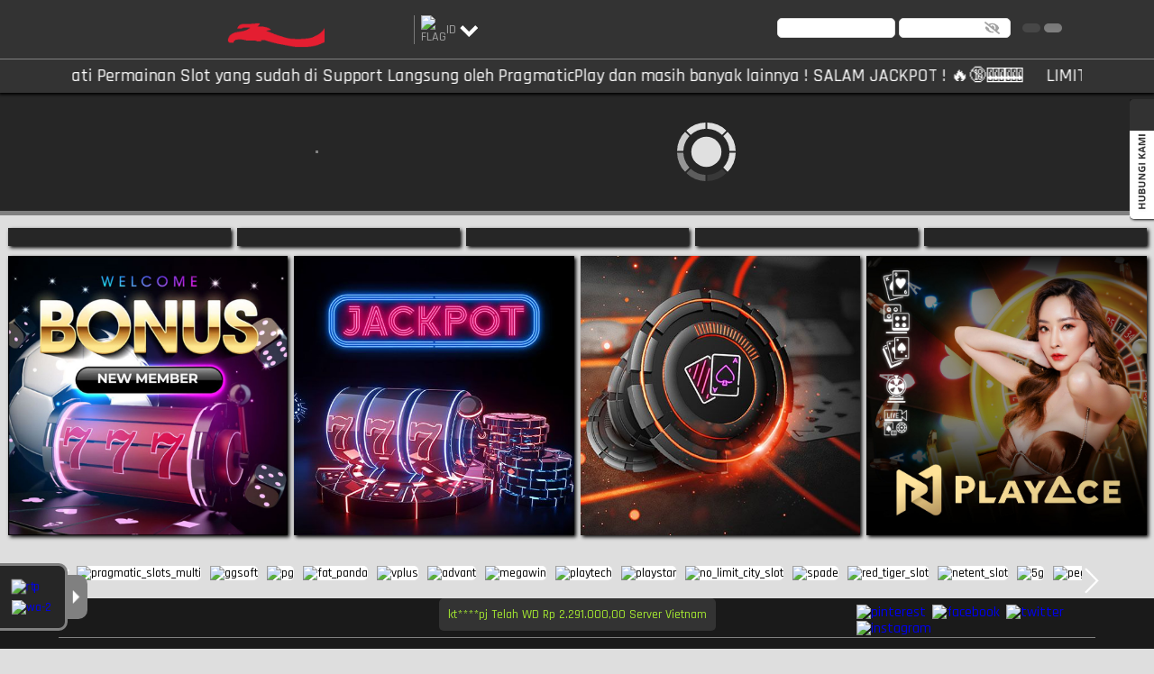

--- FILE ---
content_type: text/html; charset=utf-8
request_url: https://colowinmasuk.com/
body_size: 151064
content:
<!doctype html>
<html data-n-head-ssr>
  <head >
    <title>COLOWIN | Portal Slot Online 2025 Akses Cepat, Pola Gacor, dan Peluang Maxwin Setiap Hari — Colowin</title><meta data-n-head="ssr" charset="utf-8"><meta data-n-head="ssr" name="viewport" content="width=device-width,maximum-scale=1.0,user-scalable=no"><meta data-n-head="ssr" data-hid="theme-color" name="theme-color" content="#a3e631"><meta data-n-head="ssr" data-hid="google-site-verification" name="google-site-verification" content="rYW_OY__CLTdyU1J_XOqr7lBAHutXbpwpmZBcydypM8"><meta data-n-head="ssr" data-hid="twitter:card" property="twitter:card" content="summary_large_image"><meta data-n-head="ssr" name="robots" content="index, follow"><meta data-n-head="ssr" name="keywords" content="colowin, colowin88, colowin rtp, colowin login, colowin alternatif, colowin daftar"><meta data-n-head="ssr" name="author" content="colowin"><meta data-n-head="ssr" name="publisher" content="colowin"><meta data-n-head="ssr" name="googlebot" content="index, follow"><meta data-n-head="ssr" name="copyright" content="colowin"><meta data-n-head="ssr" data-hid="description" name="description" content="COLOWIN hadir sebagai portal slot online 2025 dengan akses cepat, pola gacor harian, dan peluang maxwin yang konsisten. Nikmati permainan stabil, spin responsif, serta pengalaman bermain yang lebih menguntungkan."><meta data-n-head="ssr" data-hid="keywords" name="keywords" content="colowin,colowin login,colowin88,colowin daftar"><meta data-n-head="ssr" data-hid="og:title" name="og:title" content="COLOWIN | Portal Slot Online 2025 Akses Cepat, Pola Gacor, dan Peluang Maxwin Setiap Hari"><meta data-n-head="ssr" data-hid="og:description" name="og:description" content="COLOWIN hadir sebagai portal slot online 2025 dengan akses cepat, pola gacor harian, dan peluang maxwin yang konsisten. Nikmati permainan stabil, spin responsif, serta pengalaman bermain yang lebih menguntungkan."><meta data-n-head="ssr" data-hid="og:url" name="og:url" content="https://colowinmasuk.com"><meta data-n-head="ssr" data-hid="og:type" name="og:type" content="website"><meta data-n-head="ssr" data-hid="og:locale" name="og:locale" content="Indonesia"><meta data-n-head="ssr" data-hid="twitter:title" name="twitter:title" content="COLOWIN | Portal Slot Online 2025 Akses Cepat, Pola Gacor, dan Peluang Maxwin Setiap Hari"><meta data-n-head="ssr" data-hid="twitter:description" name="twitter:description" content="COLOWIN hadir sebagai portal slot online 2025 dengan akses cepat, pola gacor harian, dan peluang maxwin yang konsisten. Nikmati permainan stabil, spin responsif, serta pengalaman bermain yang lebih menguntungkan."><link data-n-head="ssr" rel="manifest" href="/manifest"><link data-n-head="ssr" rel="apple-touch-icon" href="https://dataset.catgarong.com/assets/images/companies/colowin/colowin-180.png"><link data-n-head="ssr" rel="icon" type="image/x-icon" href="https://cdn.databerjalan.com/assets/images/companies/colowin/colowin-favicon.png" data-hid="favicon"><link data-n-head="ssr" rel="canonical" href="https://colowinmasuk.com" data-hid="canonical"><link data-n-head="ssr" rel="amphtml" href="https://web.masuk-colowin.com/" data-hid="amphtml"><script data-n-head="ssr" data-hid="gtm-script" type="fe5fa624c76f58e733de037a-text/javascript">window['dataLayer']=[];if(!window._gtm_init){window._gtm_init=1;(function (w,n,d,m,e,p){w[d]=(w[d]==1||n[d]=='yes'||n[d]==1||n[m]==1||(w[e]&&w[e][p]&&w[e][p]()))?1:0})(window,navigator,'doNotTrack','msDoNotTrack','external','msTrackingProtectionEnabled');(function(w,d,s,l,x,y){w[x]={};w._gtm_inject=function(i){if(w.doNotTrack||w[x][i])return;w[x][i]=1;w[l]=w[l]||[];w[l].push({'gtm.start':new Date().getTime(),event:'gtm.js'});var f=d.getElementsByTagName(s)[0],j=d.createElement(s);j.async=true;j.src='https://www.googletagmanager.com/gtm.js?id='+i;f.parentNode.insertBefore(j,f);};w[y]('GTM-PD32TVB')})(window,document,'script','dataLayer','_gtm_ids','_gtm_inject')};["GTM-WXW6XPHG"].forEach(function(i){window._gtm_inject(i)})</script><link rel="preload" href="/_nuxt/runtime.29ab8d4.js" as="script"><link rel="preload" href="/_nuxt/node_modules/commons.2482202.js" as="script"><link rel="preload" href="/_nuxt/app.47017a9.js" as="script"><link rel="preload" href="/_nuxt/desktop/pages/index.fa201a3.js" as="script"><link rel="preload" href="/_nuxt/node_modules/e4f61cea.a796315.js" as="script"><link rel="preload" href="/_nuxt/node_modules/7667141e.d720072.js" as="script"><style data-vue-ssr-id="4f857918:0 8966f0d2:0 20c2c1c7:0 46f7ed82:0 535658d2:0 4b37bc95:0 db27b3fe:0 7ad115e0:0 4ded37fc:0 35f51406:0 47991b94:0 7ca9a91a:0 367b0897:0">/*! normalize.css v8.0.1 | MIT License | github.com/necolas/normalize.css */html{line-height:1.15;-webkit-text-size-adjust:100%}body{margin:0}main{display:block}h1{font-size:2em;margin:.67em 0}hr{box-sizing:content-box;height:0;overflow:visible}pre{font-family:monospace,monospace;font-size:1em}a{background-color:transparent}abbr[title]{border-bottom:none;text-decoration:underline;-webkit-text-decoration:underline dotted;text-decoration:underline dotted}b,strong{font-weight:bolder}code,kbd,samp{font-family:monospace,monospace;font-size:1em}small{font-size:80%}sub,sup{font-size:75%;line-height:0;position:relative;vertical-align:baseline}sub{bottom:-.25em}sup{top:-.5em}img{border-style:none}button,input,optgroup,select,textarea{font-family:inherit;font-size:100%;line-height:1.15;margin:0}button,input{overflow:visible}button,select{text-transform:none}[type=button],[type=reset],[type=submit],button{-webkit-appearance:button}[type=button]::-moz-focus-inner,[type=reset]::-moz-focus-inner,[type=submit]::-moz-focus-inner,button::-moz-focus-inner{border-style:none;padding:0}[type=button]:-moz-focusring,[type=reset]:-moz-focusring,[type=submit]:-moz-focusring,button:-moz-focusring{outline:1px dotted ButtonText}fieldset{padding:.35em .75em .625em}legend{box-sizing:border-box;color:inherit;display:table;max-width:100%;padding:0;white-space:normal}progress{vertical-align:baseline}textarea{overflow:auto}[type=checkbox],[type=radio]{box-sizing:border-box;padding:0}[type=number]::-webkit-inner-spin-button,[type=number]::-webkit-outer-spin-button{height:auto}[type=search]{-webkit-appearance:textfield;outline-offset:-2px}[type=search]::-webkit-search-decoration{-webkit-appearance:none}::-webkit-file-upload-button{-webkit-appearance:button;font:inherit}details{display:block}summary{display:list-item}[hidden],template{display:none}
@font-face{font-family:"Open Sans";src:url(/_nuxt/fonts/OpenSans-Regular.3ed9575.ttf) format("ttf");font-weight:400}@font-face{font-family:"Open Sans";src:url(/_nuxt/fonts/OpenSans-SemiBold.ba5cde2.ttf) format("ttf");font-weight:600}@font-face{font-family:"Open Sans";src:url(/_nuxt/fonts/OpenSans-Bold.1025a6e.ttf) format("ttf");font-weight:700}@font-face{font-family:"TheLedDisplaySt";src:url(/_nuxt/fonts/TheLedDisplaySt.d688c23.woff) format("ttf"),url(/_nuxt/fonts/TheLedDisplaySt.d688c23.woff) format("woff"),url(/_nuxt/fonts/TheLedDisplaySt.9901856.woff2) format("woff2");font-weight:300;font-style:normal}:root{--base-color:0 0%;--primary-color:hsl(var(--base-color) 50%);--g-primary-color:hsl(var(--base-color) 47%);--primary-dark:hsl(var(--base-color) 10%);--primary-accent:hsl(var(--base-color) 20%);--primary-light:hsl(var(--base-color) 25%);--mode-light:#fff;--mode-light-transparent:rgba(255,255,255,0.5);--mode-dark:#000;--mode-greydark:#262626;--mode-greylight:#474747;--mode-lightdark:#dedede;--mode-complain-end:#dedede;--mode-form-lightdark:#d9d9d9;--mode-darklight:#a1a1a1;--mode-shadowlight:#a1a1a1;--mode-grey:#333;--mode-shadow:#000;--mode-background:#dedede;font-family:"Rajdhani",sans-serif;font-size:16px;font-weight:500}@media (max-width:1366px){:root{font-size:14px}}@media (max-width:320px){:root{font-size:12px}}[color-mode=dark]{--mode-light:#262626;--mode-light-transparent:rgba(0,0,0,0.75);--mode-dark:#fff;--mode-lightdark:#5e5e5e;--mode-form-lightdark:#fff;--mode-grey:#404040;--mode-darklight:#9e9e9e;--mode-shadowlight:#333;--mode-background:#454545;--mode-complain-end:#000}*{transition:background .3s ease-in-out,box-shadow .5s ease-in-out}/*!
 * Bootstrap Grid v4.4.1 (https://getbootstrap.com/)
 * Copyright 2011-2019 The Bootstrap Authors
 * Copyright 2011-2019 Twitter, Inc.
 * Licensed under MIT (https://github.com/twbs/bootstrap/blob/master/LICENSE)
 */html{box-sizing:border-box;-ms-overflow-style:scrollbar}*,:after,:before{box-sizing:inherit}.__nuxt-error-page{position:relative}.container{width:100%;padding-right:15px;padding-left:15px;margin-right:auto;margin-left:auto}@media (min-width:768px){.container{max-width:750px}}@media (min-width:920px){.container{max-width:870px}}@media (min-width:1200px){.container{max-width:1150px}}@media (min-width:1800px){.container{max-width:1440px}}.container-fluid{width:100%;padding-right:15px;padding-left:15px;margin-right:auto;margin-left:auto}.row{display:flex;flex-wrap:wrap;margin-right:-15px;margin-left:-15px}.no-gutters{margin-right:0;margin-left:0}.no-gutters>.col,.no-gutters>[class*=col-]{padding-right:0;padding-left:0}.col,.col-1,.col-2,.col-3,.col-4,.col-5,.col-6,.col-7,.col-8,.col-9,.col-10,.col-11,.col-12,.col-auto,.col-lg,.col-lg-1,.col-lg-2,.col-lg-3,.col-lg-4,.col-lg-5,.col-lg-6,.col-lg-7,.col-lg-8,.col-lg-9,.col-lg-10,.col-lg-11,.col-lg-12,.col-lg-auto,.col-md,.col-md-1,.col-md-2,.col-md-3,.col-md-4,.col-md-5,.col-md-6,.col-md-7,.col-md-8,.col-md-9,.col-md-10,.col-md-11,.col-md-12,.col-md-auto,.col-sm,.col-sm-1,.col-sm-2,.col-sm-3,.col-sm-4,.col-sm-5,.col-sm-6,.col-sm-7,.col-sm-8,.col-sm-9,.col-sm-10,.col-sm-11,.col-sm-12,.col-sm-auto,.col-xl,.col-xl-1,.col-xl-2,.col-xl-3,.col-xl-4,.col-xl-5,.col-xl-6,.col-xl-7,.col-xl-8,.col-xl-9,.col-xl-10,.col-xl-11,.col-xl-12,.col-xl-auto{position:relative;width:100%;padding-right:15px;padding-left:15px}.col{flex-basis:0;flex-grow:1;max-width:100%}.col-auto{flex:0 0 auto;width:auto;max-width:100%}.col-1{flex:0 0 8.33333%;max-width:8.33333%}.col-2{flex:0 0 16.66667%;max-width:16.66667%}.col-3{flex:0 0 25%;max-width:25%}.col-4{flex:0 0 33.33333%;max-width:33.33333%}.col-5{flex:0 0 41.66667%;max-width:41.66667%}.col-6{flex:0 0 50%;max-width:50%}.col-7{flex:0 0 58.33333%;max-width:58.33333%}.col-8{flex:0 0 66.66667%;max-width:66.66667%}.col-9{flex:0 0 75%;max-width:75%}.col-10{flex:0 0 83.33333%;max-width:83.33333%}.col-11{flex:0 0 91.66667%;max-width:91.66667%}.col-12{flex:0 0 100%;max-width:100%}.order-first{order:-1}.order-last{order:13}.order-0{order:0}.order-1{order:1}.order-2{order:2}.order-3{order:3}.order-4{order:4}.order-5{order:5}.order-6{order:6}.order-7{order:7}.order-8{order:8}.order-9{order:9}.order-10{order:10}.order-11{order:11}.order-12{order:12}.offset-1{margin-left:8.33333%}.offset-2{margin-left:16.66667%}.offset-3{margin-left:25%}.offset-4{margin-left:33.33333%}.offset-5{margin-left:41.66667%}.offset-6{margin-left:50%}.offset-7{margin-left:58.33333%}.offset-8{margin-left:66.66667%}.offset-9{margin-left:75%}.offset-10{margin-left:83.33333%}.offset-11{margin-left:91.66667%}@media (min-width:768px){.col-sm{flex-basis:0;flex-grow:1;max-width:100%}.col-sm-auto{flex:0 0 auto;width:auto;max-width:100%}.col-sm-1{flex:0 0 8.33333%;max-width:8.33333%}.col-sm-2{flex:0 0 16.66667%;max-width:16.66667%}.col-sm-3{flex:0 0 25%;max-width:25%}.col-sm-4{flex:0 0 33.33333%;max-width:33.33333%}.col-sm-5{flex:0 0 41.66667%;max-width:41.66667%}.col-sm-6{flex:0 0 50%;max-width:50%}.col-sm-7{flex:0 0 58.33333%;max-width:58.33333%}.col-sm-8{flex:0 0 66.66667%;max-width:66.66667%}.col-sm-9{flex:0 0 75%;max-width:75%}.col-sm-10{flex:0 0 83.33333%;max-width:83.33333%}.col-sm-11{flex:0 0 91.66667%;max-width:91.66667%}.col-sm-12{flex:0 0 100%;max-width:100%}.order-sm-first{order:-1}.order-sm-last{order:13}.order-sm-0{order:0}.order-sm-1{order:1}.order-sm-2{order:2}.order-sm-3{order:3}.order-sm-4{order:4}.order-sm-5{order:5}.order-sm-6{order:6}.order-sm-7{order:7}.order-sm-8{order:8}.order-sm-9{order:9}.order-sm-10{order:10}.order-sm-11{order:11}.order-sm-12{order:12}.offset-sm-0{margin-left:0}.offset-sm-1{margin-left:8.33333%}.offset-sm-2{margin-left:16.66667%}.offset-sm-3{margin-left:25%}.offset-sm-4{margin-left:33.33333%}.offset-sm-5{margin-left:41.66667%}.offset-sm-6{margin-left:50%}.offset-sm-7{margin-left:58.33333%}.offset-sm-8{margin-left:66.66667%}.offset-sm-9{margin-left:75%}.offset-sm-10{margin-left:83.33333%}.offset-sm-11{margin-left:91.66667%}}@media (min-width:920px){.col-md{flex-basis:0;flex-grow:1;max-width:100%}.col-md-auto{flex:0 0 auto;width:auto;max-width:100%}.col-md-1{flex:0 0 8.33333%;max-width:8.33333%}.col-md-2{flex:0 0 16.66667%;max-width:16.66667%}.col-md-3{flex:0 0 25%;max-width:25%}.col-md-4{flex:0 0 33.33333%;max-width:33.33333%}.col-md-5{flex:0 0 41.66667%;max-width:41.66667%}.col-md-6{flex:0 0 50%;max-width:50%}.col-md-7{flex:0 0 58.33333%;max-width:58.33333%}.col-md-8{flex:0 0 66.66667%;max-width:66.66667%}.col-md-9{flex:0 0 75%;max-width:75%}.col-md-10{flex:0 0 83.33333%;max-width:83.33333%}.col-md-11{flex:0 0 91.66667%;max-width:91.66667%}.col-md-12{flex:0 0 100%;max-width:100%}.order-md-first{order:-1}.order-md-last{order:13}.order-md-0{order:0}.order-md-1{order:1}.order-md-2{order:2}.order-md-3{order:3}.order-md-4{order:4}.order-md-5{order:5}.order-md-6{order:6}.order-md-7{order:7}.order-md-8{order:8}.order-md-9{order:9}.order-md-10{order:10}.order-md-11{order:11}.order-md-12{order:12}.offset-md-0{margin-left:0}.offset-md-1{margin-left:8.33333%}.offset-md-2{margin-left:16.66667%}.offset-md-3{margin-left:25%}.offset-md-4{margin-left:33.33333%}.offset-md-5{margin-left:41.66667%}.offset-md-6{margin-left:50%}.offset-md-7{margin-left:58.33333%}.offset-md-8{margin-left:66.66667%}.offset-md-9{margin-left:75%}.offset-md-10{margin-left:83.33333%}.offset-md-11{margin-left:91.66667%}}@media (min-width:1200px){.col-lg{flex-basis:0;flex-grow:1;max-width:100%}.col-lg-auto{flex:0 0 auto;width:auto;max-width:100%}.col-lg-1{flex:0 0 8.33333%;max-width:8.33333%}.col-lg-2{flex:0 0 16.66667%;max-width:16.66667%}.col-lg-3{flex:0 0 25%;max-width:25%}.col-lg-4{flex:0 0 33.33333%;max-width:33.33333%}.col-lg-5{flex:0 0 41.66667%;max-width:41.66667%}.col-lg-6{flex:0 0 50%;max-width:50%}.col-lg-7{flex:0 0 58.33333%;max-width:58.33333%}.col-lg-8{flex:0 0 66.66667%;max-width:66.66667%}.col-lg-9{flex:0 0 75%;max-width:75%}.col-lg-10{flex:0 0 83.33333%;max-width:83.33333%}.col-lg-11{flex:0 0 91.66667%;max-width:91.66667%}.col-lg-12{flex:0 0 100%;max-width:100%}.order-lg-first{order:-1}.order-lg-last{order:13}.order-lg-0{order:0}.order-lg-1{order:1}.order-lg-2{order:2}.order-lg-3{order:3}.order-lg-4{order:4}.order-lg-5{order:5}.order-lg-6{order:6}.order-lg-7{order:7}.order-lg-8{order:8}.order-lg-9{order:9}.order-lg-10{order:10}.order-lg-11{order:11}.order-lg-12{order:12}.offset-lg-0{margin-left:0}.offset-lg-1{margin-left:8.33333%}.offset-lg-2{margin-left:16.66667%}.offset-lg-3{margin-left:25%}.offset-lg-4{margin-left:33.33333%}.offset-lg-5{margin-left:41.66667%}.offset-lg-6{margin-left:50%}.offset-lg-7{margin-left:58.33333%}.offset-lg-8{margin-left:66.66667%}.offset-lg-9{margin-left:75%}.offset-lg-10{margin-left:83.33333%}.offset-lg-11{margin-left:91.66667%}}@media (min-width:1800px){.col-xl{flex-basis:0;flex-grow:1;max-width:100%}.col-xl-auto{flex:0 0 auto;width:auto;max-width:100%}.col-xl-1{flex:0 0 8.33333%;max-width:8.33333%}.col-xl-2{flex:0 0 16.66667%;max-width:16.66667%}.col-xl-3{flex:0 0 25%;max-width:25%}.col-xl-4{flex:0 0 33.33333%;max-width:33.33333%}.col-xl-5{flex:0 0 41.66667%;max-width:41.66667%}.col-xl-6{flex:0 0 50%;max-width:50%}.col-xl-7{flex:0 0 58.33333%;max-width:58.33333%}.col-xl-8{flex:0 0 66.66667%;max-width:66.66667%}.col-xl-9{flex:0 0 75%;max-width:75%}.col-xl-10{flex:0 0 83.33333%;max-width:83.33333%}.col-xl-11{flex:0 0 91.66667%;max-width:91.66667%}.col-xl-12{flex:0 0 100%;max-width:100%}.order-xl-first{order:-1}.order-xl-last{order:13}.order-xl-0{order:0}.order-xl-1{order:1}.order-xl-2{order:2}.order-xl-3{order:3}.order-xl-4{order:4}.order-xl-5{order:5}.order-xl-6{order:6}.order-xl-7{order:7}.order-xl-8{order:8}.order-xl-9{order:9}.order-xl-10{order:10}.order-xl-11{order:11}.order-xl-12{order:12}.offset-xl-0{margin-left:0}.offset-xl-1{margin-left:8.33333%}.offset-xl-2{margin-left:16.66667%}.offset-xl-3{margin-left:25%}.offset-xl-4{margin-left:33.33333%}.offset-xl-5{margin-left:41.66667%}.offset-xl-6{margin-left:50%}.offset-xl-7{margin-left:58.33333%}.offset-xl-8{margin-left:66.66667%}.offset-xl-9{margin-left:75%}.offset-xl-10{margin-left:83.33333%}.offset-xl-11{margin-left:91.66667%}}.d-none{display:none!important}.d-inline{display:inline!important}.d-inline-block{display:inline-block!important}.d-block{display:block!important}.d-table{display:table!important}.d-table-row{display:table-row!important}.d-table-cell{display:table-cell!important}.d-flex{display:flex!important}.d-inline-flex{display:inline-flex!important}@media (min-width:768px){.d-sm-none{display:none!important}.d-sm-inline{display:inline!important}.d-sm-inline-block{display:inline-block!important}.d-sm-block{display:block!important}.d-sm-table{display:table!important}.d-sm-table-row{display:table-row!important}.d-sm-table-cell{display:table-cell!important}.d-sm-flex{display:flex!important}.d-sm-inline-flex{display:inline-flex!important}}@media (min-width:920px){.d-md-none{display:none!important}.d-md-inline{display:inline!important}.d-md-inline-block{display:inline-block!important}.d-md-block{display:block!important}.d-md-table{display:table!important}.d-md-table-row{display:table-row!important}.d-md-table-cell{display:table-cell!important}.d-md-flex{display:flex!important}.d-md-inline-flex{display:inline-flex!important}}@media (min-width:1200px){.d-lg-none{display:none!important}.d-lg-inline{display:inline!important}.d-lg-inline-block{display:inline-block!important}.d-lg-block{display:block!important}.d-lg-table{display:table!important}.d-lg-table-row{display:table-row!important}.d-lg-table-cell{display:table-cell!important}.d-lg-flex{display:flex!important}.d-lg-inline-flex{display:inline-flex!important}}@media (min-width:1800px){.d-xl-none{display:none!important}.d-xl-inline{display:inline!important}.d-xl-inline-block{display:inline-block!important}.d-xl-block{display:block!important}.d-xl-table{display:table!important}.d-xl-table-row{display:table-row!important}.d-xl-table-cell{display:table-cell!important}.d-xl-flex{display:flex!important}.d-xl-inline-flex{display:inline-flex!important}}@media print{.d-print-none{display:none!important}.d-print-inline{display:inline!important}.d-print-inline-block{display:inline-block!important}.d-print-block{display:block!important}.d-print-table{display:table!important}.d-print-table-row{display:table-row!important}.d-print-table-cell{display:table-cell!important}.d-print-flex{display:flex!important}.d-print-inline-flex{display:inline-flex!important}}.flex-row{flex-direction:row!important}.flex-column{flex-direction:column!important}.flex-row-reverse{flex-direction:row-reverse!important}.flex-column-reverse{flex-direction:column-reverse!important}.flex-wrap{flex-wrap:wrap!important}.flex-nowrap{flex-wrap:nowrap!important}.flex-wrap-reverse{flex-wrap:wrap-reverse!important}.flex-fill{flex:1 1 auto!important}.flex-grow-0{flex-grow:0!important}.flex-grow-1{flex-grow:1!important}.flex-shrink-0{flex-shrink:0!important}.flex-shrink-1{flex-shrink:1!important}.justify-content-start{justify-content:flex-start!important}.justify-content-end{justify-content:flex-end!important}.justify-content-center{justify-content:center!important}.justify-content-between{justify-content:space-between!important}.justify-content-around{justify-content:space-around!important}.align-items-start{align-items:flex-start!important}.align-items-end{align-items:flex-end!important}.align-items-center{align-items:center!important}.align-items-baseline{align-items:baseline!important}.align-items-stretch{align-items:stretch!important}.align-content-start{align-content:flex-start!important}.align-content-end{align-content:flex-end!important}.align-content-center{align-content:center!important}.align-content-between{align-content:space-between!important}.align-content-around{align-content:space-around!important}.align-content-stretch{align-content:stretch!important}.align-self-auto{align-self:auto!important}.align-self-start{align-self:flex-start!important}.align-self-end{align-self:flex-end!important}.align-self-center{align-self:center!important}.align-self-baseline{align-self:baseline!important}.align-self-stretch{align-self:stretch!important}@media (min-width:768px){.flex-sm-row{flex-direction:row!important}.flex-sm-column{flex-direction:column!important}.flex-sm-row-reverse{flex-direction:row-reverse!important}.flex-sm-column-reverse{flex-direction:column-reverse!important}.flex-sm-wrap{flex-wrap:wrap!important}.flex-sm-nowrap{flex-wrap:nowrap!important}.flex-sm-wrap-reverse{flex-wrap:wrap-reverse!important}.flex-sm-fill{flex:1 1 auto!important}.flex-sm-grow-0{flex-grow:0!important}.flex-sm-grow-1{flex-grow:1!important}.flex-sm-shrink-0{flex-shrink:0!important}.flex-sm-shrink-1{flex-shrink:1!important}.justify-content-sm-start{justify-content:flex-start!important}.justify-content-sm-end{justify-content:flex-end!important}.justify-content-sm-center{justify-content:center!important}.justify-content-sm-between{justify-content:space-between!important}.justify-content-sm-around{justify-content:space-around!important}.align-items-sm-start{align-items:flex-start!important}.align-items-sm-end{align-items:flex-end!important}.align-items-sm-center{align-items:center!important}.align-items-sm-baseline{align-items:baseline!important}.align-items-sm-stretch{align-items:stretch!important}.align-content-sm-start{align-content:flex-start!important}.align-content-sm-end{align-content:flex-end!important}.align-content-sm-center{align-content:center!important}.align-content-sm-between{align-content:space-between!important}.align-content-sm-around{align-content:space-around!important}.align-content-sm-stretch{align-content:stretch!important}.align-self-sm-auto{align-self:auto!important}.align-self-sm-start{align-self:flex-start!important}.align-self-sm-end{align-self:flex-end!important}.align-self-sm-center{align-self:center!important}.align-self-sm-baseline{align-self:baseline!important}.align-self-sm-stretch{align-self:stretch!important}}@media (min-width:920px){.flex-md-row{flex-direction:row!important}.flex-md-column{flex-direction:column!important}.flex-md-row-reverse{flex-direction:row-reverse!important}.flex-md-column-reverse{flex-direction:column-reverse!important}.flex-md-wrap{flex-wrap:wrap!important}.flex-md-nowrap{flex-wrap:nowrap!important}.flex-md-wrap-reverse{flex-wrap:wrap-reverse!important}.flex-md-fill{flex:1 1 auto!important}.flex-md-grow-0{flex-grow:0!important}.flex-md-grow-1{flex-grow:1!important}.flex-md-shrink-0{flex-shrink:0!important}.flex-md-shrink-1{flex-shrink:1!important}.justify-content-md-start{justify-content:flex-start!important}.justify-content-md-end{justify-content:flex-end!important}.justify-content-md-center{justify-content:center!important}.justify-content-md-between{justify-content:space-between!important}.justify-content-md-around{justify-content:space-around!important}.align-items-md-start{align-items:flex-start!important}.align-items-md-end{align-items:flex-end!important}.align-items-md-center{align-items:center!important}.align-items-md-baseline{align-items:baseline!important}.align-items-md-stretch{align-items:stretch!important}.align-content-md-start{align-content:flex-start!important}.align-content-md-end{align-content:flex-end!important}.align-content-md-center{align-content:center!important}.align-content-md-between{align-content:space-between!important}.align-content-md-around{align-content:space-around!important}.align-content-md-stretch{align-content:stretch!important}.align-self-md-auto{align-self:auto!important}.align-self-md-start{align-self:flex-start!important}.align-self-md-end{align-self:flex-end!important}.align-self-md-center{align-self:center!important}.align-self-md-baseline{align-self:baseline!important}.align-self-md-stretch{align-self:stretch!important}}@media (min-width:1200px){.flex-lg-row{flex-direction:row!important}.flex-lg-column{flex-direction:column!important}.flex-lg-row-reverse{flex-direction:row-reverse!important}.flex-lg-column-reverse{flex-direction:column-reverse!important}.flex-lg-wrap{flex-wrap:wrap!important}.flex-lg-nowrap{flex-wrap:nowrap!important}.flex-lg-wrap-reverse{flex-wrap:wrap-reverse!important}.flex-lg-fill{flex:1 1 auto!important}.flex-lg-grow-0{flex-grow:0!important}.flex-lg-grow-1{flex-grow:1!important}.flex-lg-shrink-0{flex-shrink:0!important}.flex-lg-shrink-1{flex-shrink:1!important}.justify-content-lg-start{justify-content:flex-start!important}.justify-content-lg-end{justify-content:flex-end!important}.justify-content-lg-center{justify-content:center!important}.justify-content-lg-between{justify-content:space-between!important}.justify-content-lg-around{justify-content:space-around!important}.align-items-lg-start{align-items:flex-start!important}.align-items-lg-end{align-items:flex-end!important}.align-items-lg-center{align-items:center!important}.align-items-lg-baseline{align-items:baseline!important}.align-items-lg-stretch{align-items:stretch!important}.align-content-lg-start{align-content:flex-start!important}.align-content-lg-end{align-content:flex-end!important}.align-content-lg-center{align-content:center!important}.align-content-lg-between{align-content:space-between!important}.align-content-lg-around{align-content:space-around!important}.align-content-lg-stretch{align-content:stretch!important}.align-self-lg-auto{align-self:auto!important}.align-self-lg-start{align-self:flex-start!important}.align-self-lg-end{align-self:flex-end!important}.align-self-lg-center{align-self:center!important}.align-self-lg-baseline{align-self:baseline!important}.align-self-lg-stretch{align-self:stretch!important}}@media (min-width:1800px){.flex-xl-row{flex-direction:row!important}.flex-xl-column{flex-direction:column!important}.flex-xl-row-reverse{flex-direction:row-reverse!important}.flex-xl-column-reverse{flex-direction:column-reverse!important}.flex-xl-wrap{flex-wrap:wrap!important}.flex-xl-nowrap{flex-wrap:nowrap!important}.flex-xl-wrap-reverse{flex-wrap:wrap-reverse!important}.flex-xl-fill{flex:1 1 auto!important}.flex-xl-grow-0{flex-grow:0!important}.flex-xl-grow-1{flex-grow:1!important}.flex-xl-shrink-0{flex-shrink:0!important}.flex-xl-shrink-1{flex-shrink:1!important}.justify-content-xl-start{justify-content:flex-start!important}.justify-content-xl-end{justify-content:flex-end!important}.justify-content-xl-center{justify-content:center!important}.justify-content-xl-between{justify-content:space-between!important}.justify-content-xl-around{justify-content:space-around!important}.align-items-xl-start{align-items:flex-start!important}.align-items-xl-end{align-items:flex-end!important}.align-items-xl-center{align-items:center!important}.align-items-xl-baseline{align-items:baseline!important}.align-items-xl-stretch{align-items:stretch!important}.align-content-xl-start{align-content:flex-start!important}.align-content-xl-end{align-content:flex-end!important}.align-content-xl-center{align-content:center!important}.align-content-xl-between{align-content:space-between!important}.align-content-xl-around{align-content:space-around!important}.align-content-xl-stretch{align-content:stretch!important}.align-self-xl-auto{align-self:auto!important}.align-self-xl-start{align-self:flex-start!important}.align-self-xl-end{align-self:flex-end!important}.align-self-xl-center{align-self:center!important}.align-self-xl-baseline{align-self:baseline!important}.align-self-xl-stretch{align-self:stretch!important}}.m-0{margin:0!important}.mt-0,.my-0{margin-top:0!important}.mr-0,.mx-0{margin-right:0!important}.mb-0,.my-0{margin-bottom:0!important}.ml-0,.mx-0{margin-left:0!important}.m-1{margin:.25rem!important}.mt-1,.my-1{margin-top:.25rem!important}.mr-1,.mx-1{margin-right:.25rem!important}.mb-1,.my-1{margin-bottom:.25rem!important}.ml-1,.mx-1{margin-left:.25rem!important}.m-2{margin:.5rem!important}.mt-2,.my-2{margin-top:.5rem!important}.mr-2,.mx-2{margin-right:.5rem!important}.mb-2,.my-2{margin-bottom:.5rem!important}.ml-2,.mx-2{margin-left:.5rem!important}.m-3{margin:1rem!important}.mt-3,.my-3{margin-top:1rem!important}.mr-3,.mx-3{margin-right:1rem!important}.mb-3,.my-3{margin-bottom:1rem!important}.ml-3,.mx-3{margin-left:1rem!important}.m-4{margin:1.5rem!important}.mt-4,.my-4{margin-top:1.5rem!important}.mr-4,.mx-4{margin-right:1.5rem!important}.mb-4,.my-4{margin-bottom:1.5rem!important}.ml-4,.mx-4{margin-left:1.5rem!important}.m-5{margin:3rem!important}.mt-5,.my-5{margin-top:3rem!important}.mr-5,.mx-5{margin-right:3rem!important}.mb-5,.my-5{margin-bottom:3rem!important}.ml-5,.mx-5{margin-left:3rem!important}.p-0{padding:0!important}.pt-0,.py-0{padding-top:0!important}.pr-0,.px-0{padding-right:0!important}.pb-0,.py-0{padding-bottom:0!important}.pl-0,.px-0{padding-left:0!important}.p-1{padding:.25rem!important}.pt-1,.py-1{padding-top:.25rem!important}.pr-1,.px-1{padding-right:.25rem!important}.pb-1,.py-1{padding-bottom:.25rem!important}.pl-1,.px-1{padding-left:.25rem!important}.p-2{padding:.5rem!important}.pt-2,.py-2{padding-top:.5rem!important}.pr-2,.px-2{padding-right:.5rem!important}.pb-2,.py-2{padding-bottom:.5rem!important}.pl-2,.px-2{padding-left:.5rem!important}.p-3{padding:1rem!important}.pt-3,.py-3{padding-top:1rem!important}.pr-3,.px-3{padding-right:1rem!important}.pb-3,.py-3{padding-bottom:1rem!important}.pl-3,.px-3{padding-left:1rem!important}.p-4{padding:1.5rem!important}.pt-4,.py-4{padding-top:1.5rem!important}.pr-4,.px-4{padding-right:1.5rem!important}.pb-4,.py-4{padding-bottom:1.5rem!important}.pl-4,.px-4{padding-left:1.5rem!important}.p-5{padding:3rem!important}.pt-5,.py-5{padding-top:3rem!important}.pr-5,.px-5{padding-right:3rem!important}.pb-5,.py-5{padding-bottom:3rem!important}.pl-5,.px-5{padding-left:3rem!important}.m-n1{margin:-.25rem!important}.mt-n1,.my-n1{margin-top:-.25rem!important}.mr-n1,.mx-n1{margin-right:-.25rem!important}.mb-n1,.my-n1{margin-bottom:-.25rem!important}.ml-n1,.mx-n1{margin-left:-.25rem!important}.m-n2{margin:-.5rem!important}.mt-n2,.my-n2{margin-top:-.5rem!important}.mr-n2,.mx-n2{margin-right:-.5rem!important}.mb-n2,.my-n2{margin-bottom:-.5rem!important}.ml-n2,.mx-n2{margin-left:-.5rem!important}.m-n3{margin:-1rem!important}.mt-n3,.my-n3{margin-top:-1rem!important}.mr-n3,.mx-n3{margin-right:-1rem!important}.mb-n3,.my-n3{margin-bottom:-1rem!important}.ml-n3,.mx-n3{margin-left:-1rem!important}.m-n4{margin:-1.5rem!important}.mt-n4,.my-n4{margin-top:-1.5rem!important}.mr-n4,.mx-n4{margin-right:-1.5rem!important}.mb-n4,.my-n4{margin-bottom:-1.5rem!important}.ml-n4,.mx-n4{margin-left:-1.5rem!important}.m-n5{margin:-3rem!important}.mt-n5,.my-n5{margin-top:-3rem!important}.mr-n5,.mx-n5{margin-right:-3rem!important}.mb-n5,.my-n5{margin-bottom:-3rem!important}.ml-n5,.mx-n5{margin-left:-3rem!important}.m-auto{margin:auto!important}.mt-auto,.my-auto{margin-top:auto!important}.mr-auto,.mx-auto{margin-right:auto!important}.mb-auto,.my-auto{margin-bottom:auto!important}.ml-auto,.mx-auto{margin-left:auto!important}@media (min-width:768px){.m-sm-0{margin:0!important}.mt-sm-0,.my-sm-0{margin-top:0!important}.mr-sm-0,.mx-sm-0{margin-right:0!important}.mb-sm-0,.my-sm-0{margin-bottom:0!important}.ml-sm-0,.mx-sm-0{margin-left:0!important}.m-sm-1{margin:.25rem!important}.mt-sm-1,.my-sm-1{margin-top:.25rem!important}.mr-sm-1,.mx-sm-1{margin-right:.25rem!important}.mb-sm-1,.my-sm-1{margin-bottom:.25rem!important}.ml-sm-1,.mx-sm-1{margin-left:.25rem!important}.m-sm-2{margin:.5rem!important}.mt-sm-2,.my-sm-2{margin-top:.5rem!important}.mr-sm-2,.mx-sm-2{margin-right:.5rem!important}.mb-sm-2,.my-sm-2{margin-bottom:.5rem!important}.ml-sm-2,.mx-sm-2{margin-left:.5rem!important}.m-sm-3{margin:1rem!important}.mt-sm-3,.my-sm-3{margin-top:1rem!important}.mr-sm-3,.mx-sm-3{margin-right:1rem!important}.mb-sm-3,.my-sm-3{margin-bottom:1rem!important}.ml-sm-3,.mx-sm-3{margin-left:1rem!important}.m-sm-4{margin:1.5rem!important}.mt-sm-4,.my-sm-4{margin-top:1.5rem!important}.mr-sm-4,.mx-sm-4{margin-right:1.5rem!important}.mb-sm-4,.my-sm-4{margin-bottom:1.5rem!important}.ml-sm-4,.mx-sm-4{margin-left:1.5rem!important}.m-sm-5{margin:3rem!important}.mt-sm-5,.my-sm-5{margin-top:3rem!important}.mr-sm-5,.mx-sm-5{margin-right:3rem!important}.mb-sm-5,.my-sm-5{margin-bottom:3rem!important}.ml-sm-5,.mx-sm-5{margin-left:3rem!important}.p-sm-0{padding:0!important}.pt-sm-0,.py-sm-0{padding-top:0!important}.pr-sm-0,.px-sm-0{padding-right:0!important}.pb-sm-0,.py-sm-0{padding-bottom:0!important}.pl-sm-0,.px-sm-0{padding-left:0!important}.p-sm-1{padding:.25rem!important}.pt-sm-1,.py-sm-1{padding-top:.25rem!important}.pr-sm-1,.px-sm-1{padding-right:.25rem!important}.pb-sm-1,.py-sm-1{padding-bottom:.25rem!important}.pl-sm-1,.px-sm-1{padding-left:.25rem!important}.p-sm-2{padding:.5rem!important}.pt-sm-2,.py-sm-2{padding-top:.5rem!important}.pr-sm-2,.px-sm-2{padding-right:.5rem!important}.pb-sm-2,.py-sm-2{padding-bottom:.5rem!important}.pl-sm-2,.px-sm-2{padding-left:.5rem!important}.p-sm-3{padding:1rem!important}.pt-sm-3,.py-sm-3{padding-top:1rem!important}.pr-sm-3,.px-sm-3{padding-right:1rem!important}.pb-sm-3,.py-sm-3{padding-bottom:1rem!important}.pl-sm-3,.px-sm-3{padding-left:1rem!important}.p-sm-4{padding:1.5rem!important}.pt-sm-4,.py-sm-4{padding-top:1.5rem!important}.pr-sm-4,.px-sm-4{padding-right:1.5rem!important}.pb-sm-4,.py-sm-4{padding-bottom:1.5rem!important}.pl-sm-4,.px-sm-4{padding-left:1.5rem!important}.p-sm-5{padding:3rem!important}.pt-sm-5,.py-sm-5{padding-top:3rem!important}.pr-sm-5,.px-sm-5{padding-right:3rem!important}.pb-sm-5,.py-sm-5{padding-bottom:3rem!important}.pl-sm-5,.px-sm-5{padding-left:3rem!important}.m-sm-n1{margin:-.25rem!important}.mt-sm-n1,.my-sm-n1{margin-top:-.25rem!important}.mr-sm-n1,.mx-sm-n1{margin-right:-.25rem!important}.mb-sm-n1,.my-sm-n1{margin-bottom:-.25rem!important}.ml-sm-n1,.mx-sm-n1{margin-left:-.25rem!important}.m-sm-n2{margin:-.5rem!important}.mt-sm-n2,.my-sm-n2{margin-top:-.5rem!important}.mr-sm-n2,.mx-sm-n2{margin-right:-.5rem!important}.mb-sm-n2,.my-sm-n2{margin-bottom:-.5rem!important}.ml-sm-n2,.mx-sm-n2{margin-left:-.5rem!important}.m-sm-n3{margin:-1rem!important}.mt-sm-n3,.my-sm-n3{margin-top:-1rem!important}.mr-sm-n3,.mx-sm-n3{margin-right:-1rem!important}.mb-sm-n3,.my-sm-n3{margin-bottom:-1rem!important}.ml-sm-n3,.mx-sm-n3{margin-left:-1rem!important}.m-sm-n4{margin:-1.5rem!important}.mt-sm-n4,.my-sm-n4{margin-top:-1.5rem!important}.mr-sm-n4,.mx-sm-n4{margin-right:-1.5rem!important}.mb-sm-n4,.my-sm-n4{margin-bottom:-1.5rem!important}.ml-sm-n4,.mx-sm-n4{margin-left:-1.5rem!important}.m-sm-n5{margin:-3rem!important}.mt-sm-n5,.my-sm-n5{margin-top:-3rem!important}.mr-sm-n5,.mx-sm-n5{margin-right:-3rem!important}.mb-sm-n5,.my-sm-n5{margin-bottom:-3rem!important}.ml-sm-n5,.mx-sm-n5{margin-left:-3rem!important}.m-sm-auto{margin:auto!important}.mt-sm-auto,.my-sm-auto{margin-top:auto!important}.mr-sm-auto,.mx-sm-auto{margin-right:auto!important}.mb-sm-auto,.my-sm-auto{margin-bottom:auto!important}.ml-sm-auto,.mx-sm-auto{margin-left:auto!important}}@media (min-width:920px){.m-md-0{margin:0!important}.mt-md-0,.my-md-0{margin-top:0!important}.mr-md-0,.mx-md-0{margin-right:0!important}.mb-md-0,.my-md-0{margin-bottom:0!important}.ml-md-0,.mx-md-0{margin-left:0!important}.m-md-1{margin:.25rem!important}.mt-md-1,.my-md-1{margin-top:.25rem!important}.mr-md-1,.mx-md-1{margin-right:.25rem!important}.mb-md-1,.my-md-1{margin-bottom:.25rem!important}.ml-md-1,.mx-md-1{margin-left:.25rem!important}.m-md-2{margin:.5rem!important}.mt-md-2,.my-md-2{margin-top:.5rem!important}.mr-md-2,.mx-md-2{margin-right:.5rem!important}.mb-md-2,.my-md-2{margin-bottom:.5rem!important}.ml-md-2,.mx-md-2{margin-left:.5rem!important}.m-md-3{margin:1rem!important}.mt-md-3,.my-md-3{margin-top:1rem!important}.mr-md-3,.mx-md-3{margin-right:1rem!important}.mb-md-3,.my-md-3{margin-bottom:1rem!important}.ml-md-3,.mx-md-3{margin-left:1rem!important}.m-md-4{margin:1.5rem!important}.mt-md-4,.my-md-4{margin-top:1.5rem!important}.mr-md-4,.mx-md-4{margin-right:1.5rem!important}.mb-md-4,.my-md-4{margin-bottom:1.5rem!important}.ml-md-4,.mx-md-4{margin-left:1.5rem!important}.m-md-5{margin:3rem!important}.mt-md-5,.my-md-5{margin-top:3rem!important}.mr-md-5,.mx-md-5{margin-right:3rem!important}.mb-md-5,.my-md-5{margin-bottom:3rem!important}.ml-md-5,.mx-md-5{margin-left:3rem!important}.p-md-0{padding:0!important}.pt-md-0,.py-md-0{padding-top:0!important}.pr-md-0,.px-md-0{padding-right:0!important}.pb-md-0,.py-md-0{padding-bottom:0!important}.pl-md-0,.px-md-0{padding-left:0!important}.p-md-1{padding:.25rem!important}.pt-md-1,.py-md-1{padding-top:.25rem!important}.pr-md-1,.px-md-1{padding-right:.25rem!important}.pb-md-1,.py-md-1{padding-bottom:.25rem!important}.pl-md-1,.px-md-1{padding-left:.25rem!important}.p-md-2{padding:.5rem!important}.pt-md-2,.py-md-2{padding-top:.5rem!important}.pr-md-2,.px-md-2{padding-right:.5rem!important}.pb-md-2,.py-md-2{padding-bottom:.5rem!important}.pl-md-2,.px-md-2{padding-left:.5rem!important}.p-md-3{padding:1rem!important}.pt-md-3,.py-md-3{padding-top:1rem!important}.pr-md-3,.px-md-3{padding-right:1rem!important}.pb-md-3,.py-md-3{padding-bottom:1rem!important}.pl-md-3,.px-md-3{padding-left:1rem!important}.p-md-4{padding:1.5rem!important}.pt-md-4,.py-md-4{padding-top:1.5rem!important}.pr-md-4,.px-md-4{padding-right:1.5rem!important}.pb-md-4,.py-md-4{padding-bottom:1.5rem!important}.pl-md-4,.px-md-4{padding-left:1.5rem!important}.p-md-5{padding:3rem!important}.pt-md-5,.py-md-5{padding-top:3rem!important}.pr-md-5,.px-md-5{padding-right:3rem!important}.pb-md-5,.py-md-5{padding-bottom:3rem!important}.pl-md-5,.px-md-5{padding-left:3rem!important}.m-md-n1{margin:-.25rem!important}.mt-md-n1,.my-md-n1{margin-top:-.25rem!important}.mr-md-n1,.mx-md-n1{margin-right:-.25rem!important}.mb-md-n1,.my-md-n1{margin-bottom:-.25rem!important}.ml-md-n1,.mx-md-n1{margin-left:-.25rem!important}.m-md-n2{margin:-.5rem!important}.mt-md-n2,.my-md-n2{margin-top:-.5rem!important}.mr-md-n2,.mx-md-n2{margin-right:-.5rem!important}.mb-md-n2,.my-md-n2{margin-bottom:-.5rem!important}.ml-md-n2,.mx-md-n2{margin-left:-.5rem!important}.m-md-n3{margin:-1rem!important}.mt-md-n3,.my-md-n3{margin-top:-1rem!important}.mr-md-n3,.mx-md-n3{margin-right:-1rem!important}.mb-md-n3,.my-md-n3{margin-bottom:-1rem!important}.ml-md-n3,.mx-md-n3{margin-left:-1rem!important}.m-md-n4{margin:-1.5rem!important}.mt-md-n4,.my-md-n4{margin-top:-1.5rem!important}.mr-md-n4,.mx-md-n4{margin-right:-1.5rem!important}.mb-md-n4,.my-md-n4{margin-bottom:-1.5rem!important}.ml-md-n4,.mx-md-n4{margin-left:-1.5rem!important}.m-md-n5{margin:-3rem!important}.mt-md-n5,.my-md-n5{margin-top:-3rem!important}.mr-md-n5,.mx-md-n5{margin-right:-3rem!important}.mb-md-n5,.my-md-n5{margin-bottom:-3rem!important}.ml-md-n5,.mx-md-n5{margin-left:-3rem!important}.m-md-auto{margin:auto!important}.mt-md-auto,.my-md-auto{margin-top:auto!important}.mr-md-auto,.mx-md-auto{margin-right:auto!important}.mb-md-auto,.my-md-auto{margin-bottom:auto!important}.ml-md-auto,.mx-md-auto{margin-left:auto!important}}@media (min-width:1200px){.m-lg-0{margin:0!important}.mt-lg-0,.my-lg-0{margin-top:0!important}.mr-lg-0,.mx-lg-0{margin-right:0!important}.mb-lg-0,.my-lg-0{margin-bottom:0!important}.ml-lg-0,.mx-lg-0{margin-left:0!important}.m-lg-1{margin:.25rem!important}.mt-lg-1,.my-lg-1{margin-top:.25rem!important}.mr-lg-1,.mx-lg-1{margin-right:.25rem!important}.mb-lg-1,.my-lg-1{margin-bottom:.25rem!important}.ml-lg-1,.mx-lg-1{margin-left:.25rem!important}.m-lg-2{margin:.5rem!important}.mt-lg-2,.my-lg-2{margin-top:.5rem!important}.mr-lg-2,.mx-lg-2{margin-right:.5rem!important}.mb-lg-2,.my-lg-2{margin-bottom:.5rem!important}.ml-lg-2,.mx-lg-2{margin-left:.5rem!important}.m-lg-3{margin:1rem!important}.mt-lg-3,.my-lg-3{margin-top:1rem!important}.mr-lg-3,.mx-lg-3{margin-right:1rem!important}.mb-lg-3,.my-lg-3{margin-bottom:1rem!important}.ml-lg-3,.mx-lg-3{margin-left:1rem!important}.m-lg-4{margin:1.5rem!important}.mt-lg-4,.my-lg-4{margin-top:1.5rem!important}.mr-lg-4,.mx-lg-4{margin-right:1.5rem!important}.mb-lg-4,.my-lg-4{margin-bottom:1.5rem!important}.ml-lg-4,.mx-lg-4{margin-left:1.5rem!important}.m-lg-5{margin:3rem!important}.mt-lg-5,.my-lg-5{margin-top:3rem!important}.mr-lg-5,.mx-lg-5{margin-right:3rem!important}.mb-lg-5,.my-lg-5{margin-bottom:3rem!important}.ml-lg-5,.mx-lg-5{margin-left:3rem!important}.p-lg-0{padding:0!important}.pt-lg-0,.py-lg-0{padding-top:0!important}.pr-lg-0,.px-lg-0{padding-right:0!important}.pb-lg-0,.py-lg-0{padding-bottom:0!important}.pl-lg-0,.px-lg-0{padding-left:0!important}.p-lg-1{padding:.25rem!important}.pt-lg-1,.py-lg-1{padding-top:.25rem!important}.pr-lg-1,.px-lg-1{padding-right:.25rem!important}.pb-lg-1,.py-lg-1{padding-bottom:.25rem!important}.pl-lg-1,.px-lg-1{padding-left:.25rem!important}.p-lg-2{padding:.5rem!important}.pt-lg-2,.py-lg-2{padding-top:.5rem!important}.pr-lg-2,.px-lg-2{padding-right:.5rem!important}.pb-lg-2,.py-lg-2{padding-bottom:.5rem!important}.pl-lg-2,.px-lg-2{padding-left:.5rem!important}.p-lg-3{padding:1rem!important}.pt-lg-3,.py-lg-3{padding-top:1rem!important}.pr-lg-3,.px-lg-3{padding-right:1rem!important}.pb-lg-3,.py-lg-3{padding-bottom:1rem!important}.pl-lg-3,.px-lg-3{padding-left:1rem!important}.p-lg-4{padding:1.5rem!important}.pt-lg-4,.py-lg-4{padding-top:1.5rem!important}.pr-lg-4,.px-lg-4{padding-right:1.5rem!important}.pb-lg-4,.py-lg-4{padding-bottom:1.5rem!important}.pl-lg-4,.px-lg-4{padding-left:1.5rem!important}.p-lg-5{padding:3rem!important}.pt-lg-5,.py-lg-5{padding-top:3rem!important}.pr-lg-5,.px-lg-5{padding-right:3rem!important}.pb-lg-5,.py-lg-5{padding-bottom:3rem!important}.pl-lg-5,.px-lg-5{padding-left:3rem!important}.m-lg-n1{margin:-.25rem!important}.mt-lg-n1,.my-lg-n1{margin-top:-.25rem!important}.mr-lg-n1,.mx-lg-n1{margin-right:-.25rem!important}.mb-lg-n1,.my-lg-n1{margin-bottom:-.25rem!important}.ml-lg-n1,.mx-lg-n1{margin-left:-.25rem!important}.m-lg-n2{margin:-.5rem!important}.mt-lg-n2,.my-lg-n2{margin-top:-.5rem!important}.mr-lg-n2,.mx-lg-n2{margin-right:-.5rem!important}.mb-lg-n2,.my-lg-n2{margin-bottom:-.5rem!important}.ml-lg-n2,.mx-lg-n2{margin-left:-.5rem!important}.m-lg-n3{margin:-1rem!important}.mt-lg-n3,.my-lg-n3{margin-top:-1rem!important}.mr-lg-n3,.mx-lg-n3{margin-right:-1rem!important}.mb-lg-n3,.my-lg-n3{margin-bottom:-1rem!important}.ml-lg-n3,.mx-lg-n3{margin-left:-1rem!important}.m-lg-n4{margin:-1.5rem!important}.mt-lg-n4,.my-lg-n4{margin-top:-1.5rem!important}.mr-lg-n4,.mx-lg-n4{margin-right:-1.5rem!important}.mb-lg-n4,.my-lg-n4{margin-bottom:-1.5rem!important}.ml-lg-n4,.mx-lg-n4{margin-left:-1.5rem!important}.m-lg-n5{margin:-3rem!important}.mt-lg-n5,.my-lg-n5{margin-top:-3rem!important}.mr-lg-n5,.mx-lg-n5{margin-right:-3rem!important}.mb-lg-n5,.my-lg-n5{margin-bottom:-3rem!important}.ml-lg-n5,.mx-lg-n5{margin-left:-3rem!important}.m-lg-auto{margin:auto!important}.mt-lg-auto,.my-lg-auto{margin-top:auto!important}.mr-lg-auto,.mx-lg-auto{margin-right:auto!important}.mb-lg-auto,.my-lg-auto{margin-bottom:auto!important}.ml-lg-auto,.mx-lg-auto{margin-left:auto!important}}@media (min-width:1800px){.m-xl-0{margin:0!important}.mt-xl-0,.my-xl-0{margin-top:0!important}.mr-xl-0,.mx-xl-0{margin-right:0!important}.mb-xl-0,.my-xl-0{margin-bottom:0!important}.ml-xl-0,.mx-xl-0{margin-left:0!important}.m-xl-1{margin:.25rem!important}.mt-xl-1,.my-xl-1{margin-top:.25rem!important}.mr-xl-1,.mx-xl-1{margin-right:.25rem!important}.mb-xl-1,.my-xl-1{margin-bottom:.25rem!important}.ml-xl-1,.mx-xl-1{margin-left:.25rem!important}.m-xl-2{margin:.5rem!important}.mt-xl-2,.my-xl-2{margin-top:.5rem!important}.mr-xl-2,.mx-xl-2{margin-right:.5rem!important}.mb-xl-2,.my-xl-2{margin-bottom:.5rem!important}.ml-xl-2,.mx-xl-2{margin-left:.5rem!important}.m-xl-3{margin:1rem!important}.mt-xl-3,.my-xl-3{margin-top:1rem!important}.mr-xl-3,.mx-xl-3{margin-right:1rem!important}.mb-xl-3,.my-xl-3{margin-bottom:1rem!important}.ml-xl-3,.mx-xl-3{margin-left:1rem!important}.m-xl-4{margin:1.5rem!important}.mt-xl-4,.my-xl-4{margin-top:1.5rem!important}.mr-xl-4,.mx-xl-4{margin-right:1.5rem!important}.mb-xl-4,.my-xl-4{margin-bottom:1.5rem!important}.ml-xl-4,.mx-xl-4{margin-left:1.5rem!important}.m-xl-5{margin:3rem!important}.mt-xl-5,.my-xl-5{margin-top:3rem!important}.mr-xl-5,.mx-xl-5{margin-right:3rem!important}.mb-xl-5,.my-xl-5{margin-bottom:3rem!important}.ml-xl-5,.mx-xl-5{margin-left:3rem!important}.p-xl-0{padding:0!important}.pt-xl-0,.py-xl-0{padding-top:0!important}.pr-xl-0,.px-xl-0{padding-right:0!important}.pb-xl-0,.py-xl-0{padding-bottom:0!important}.pl-xl-0,.px-xl-0{padding-left:0!important}.p-xl-1{padding:.25rem!important}.pt-xl-1,.py-xl-1{padding-top:.25rem!important}.pr-xl-1,.px-xl-1{padding-right:.25rem!important}.pb-xl-1,.py-xl-1{padding-bottom:.25rem!important}.pl-xl-1,.px-xl-1{padding-left:.25rem!important}.p-xl-2{padding:.5rem!important}.pt-xl-2,.py-xl-2{padding-top:.5rem!important}.pr-xl-2,.px-xl-2{padding-right:.5rem!important}.pb-xl-2,.py-xl-2{padding-bottom:.5rem!important}.pl-xl-2,.px-xl-2{padding-left:.5rem!important}.p-xl-3{padding:1rem!important}.pt-xl-3,.py-xl-3{padding-top:1rem!important}.pr-xl-3,.px-xl-3{padding-right:1rem!important}.pb-xl-3,.py-xl-3{padding-bottom:1rem!important}.pl-xl-3,.px-xl-3{padding-left:1rem!important}.p-xl-4{padding:1.5rem!important}.pt-xl-4,.py-xl-4{padding-top:1.5rem!important}.pr-xl-4,.px-xl-4{padding-right:1.5rem!important}.pb-xl-4,.py-xl-4{padding-bottom:1.5rem!important}.pl-xl-4,.px-xl-4{padding-left:1.5rem!important}.p-xl-5{padding:3rem!important}.pt-xl-5,.py-xl-5{padding-top:3rem!important}.pr-xl-5,.px-xl-5{padding-right:3rem!important}.pb-xl-5,.py-xl-5{padding-bottom:3rem!important}.pl-xl-5,.px-xl-5{padding-left:3rem!important}.m-xl-n1{margin:-.25rem!important}.mt-xl-n1,.my-xl-n1{margin-top:-.25rem!important}.mr-xl-n1,.mx-xl-n1{margin-right:-.25rem!important}.mb-xl-n1,.my-xl-n1{margin-bottom:-.25rem!important}.ml-xl-n1,.mx-xl-n1{margin-left:-.25rem!important}.m-xl-n2{margin:-.5rem!important}.mt-xl-n2,.my-xl-n2{margin-top:-.5rem!important}.mr-xl-n2,.mx-xl-n2{margin-right:-.5rem!important}.mb-xl-n2,.my-xl-n2{margin-bottom:-.5rem!important}.ml-xl-n2,.mx-xl-n2{margin-left:-.5rem!important}.m-xl-n3{margin:-1rem!important}.mt-xl-n3,.my-xl-n3{margin-top:-1rem!important}.mr-xl-n3,.mx-xl-n3{margin-right:-1rem!important}.mb-xl-n3,.my-xl-n3{margin-bottom:-1rem!important}.ml-xl-n3,.mx-xl-n3{margin-left:-1rem!important}.m-xl-n4{margin:-1.5rem!important}.mt-xl-n4,.my-xl-n4{margin-top:-1.5rem!important}.mr-xl-n4,.mx-xl-n4{margin-right:-1.5rem!important}.mb-xl-n4,.my-xl-n4{margin-bottom:-1.5rem!important}.ml-xl-n4,.mx-xl-n4{margin-left:-1.5rem!important}.m-xl-n5{margin:-3rem!important}.mt-xl-n5,.my-xl-n5{margin-top:-3rem!important}.mr-xl-n5,.mx-xl-n5{margin-right:-3rem!important}.mb-xl-n5,.my-xl-n5{margin-bottom:-3rem!important}.ml-xl-n5,.mx-xl-n5{margin-left:-3rem!important}.m-xl-auto{margin:auto!important}.mt-xl-auto,.my-xl-auto{margin-top:auto!important}.mr-xl-auto,.mx-xl-auto{margin-right:auto!important}.mb-xl-auto,.my-xl-auto{margin-bottom:auto!important}.ml-xl-auto,.mx-xl-auto{margin-left:auto!important}}.swal2-popup.swal2-toast{flex-direction:row;align-items:center;width:auto;padding:.625em;overflow-y:hidden;box-shadow:0 0 .625em #d9d9d9}.swal2-popup.swal2-toast .swal2-header{flex-direction:row}.swal2-popup.swal2-toast .swal2-title{flex-grow:1;justify-content:flex-start;margin:0 .6em;font-size:1em}.swal2-popup.swal2-toast .swal2-footer{margin:.5em 0 0;padding:.5em 0 0;font-size:.8em}.swal2-popup.swal2-toast .swal2-close{position:static;width:.8em;height:.8em;line-height:.8}.swal2-popup.swal2-toast .swal2-content{justify-content:flex-start;font-size:1em}.swal2-popup.swal2-toast .swal2-icon{width:2em;min-width:2em;height:2em;margin:0}.swal2-popup.swal2-toast .swal2-icon:before{display:flex;align-items:center;font-size:2em;font-weight:700}@media (-ms-high-contrast:active),(-ms-high-contrast:none){.swal2-popup.swal2-toast .swal2-icon:before{font-size:.25em}}.swal2-popup.swal2-toast .swal2-icon.swal2-success .swal2-success-ring{width:2em;height:2em}.swal2-popup.swal2-toast .swal2-icon.swal2-error [class^=swal2-x-mark-line]{top:.875em;width:1.375em}.swal2-popup.swal2-toast .swal2-icon.swal2-error [class^=swal2-x-mark-line][class$=left]{left:.3125em}.swal2-popup.swal2-toast .swal2-icon.swal2-error [class^=swal2-x-mark-line][class$=right]{right:.3125em}.swal2-popup.swal2-toast .swal2-actions{flex-basis:auto!important;width:auto;height:auto;margin:0 .3125em}.swal2-popup.swal2-toast .swal2-styled{margin:0 .3125em;padding:.3125em .625em;font-size:1em}.swal2-popup.swal2-toast .swal2-styled:focus{box-shadow:0 0 0 .0625em #fff,0 0 0 .125em rgba(50,100,150,.4)}.swal2-popup.swal2-toast .swal2-success{border-color:#a5dc86}.swal2-popup.swal2-toast .swal2-success [class^=swal2-success-circular-line]{position:absolute;width:1.6em;height:3em;transform:rotate(45deg);border-radius:50%}.swal2-popup.swal2-toast .swal2-success [class^=swal2-success-circular-line][class$=left]{top:-.8em;left:-.5em;transform:rotate(-45deg);transform-origin:2em 2em;border-radius:4em 0 0 4em}.swal2-popup.swal2-toast .swal2-success [class^=swal2-success-circular-line][class$=right]{top:-.25em;left:.9375em;transform-origin:0 1.5em;border-radius:0 4em 4em 0}.swal2-popup.swal2-toast .swal2-success .swal2-success-ring{width:2em;height:2em}.swal2-popup.swal2-toast .swal2-success .swal2-success-fix{top:0;left:.4375em;width:.4375em;height:2.6875em}.swal2-popup.swal2-toast .swal2-success [class^=swal2-success-line]{height:.3125em}.swal2-popup.swal2-toast .swal2-success [class^=swal2-success-line][class$=tip]{top:1.125em;left:.1875em;width:.75em}.swal2-popup.swal2-toast .swal2-success [class^=swal2-success-line][class$=long]{top:.9375em;right:.1875em;width:1.375em}.swal2-popup.swal2-toast.swal2-show{animation:swal2-toast-show .5s}.swal2-popup.swal2-toast.swal2-hide{animation:swal2-toast-hide .1s forwards}.swal2-popup.swal2-toast .swal2-animate-success-icon .swal2-success-line-tip{animation:swal2-toast-animate-success-line-tip .75s}.swal2-popup.swal2-toast .swal2-animate-success-icon .swal2-success-line-long{animation:swal2-toast-animate-success-line-long .75s}.swal2-container{display:flex;position:fixed;z-index:1060;top:0;right:0;bottom:0;left:0;flex-direction:row;align-items:center;justify-content:center;padding:.625em;overflow-x:hidden;transition:background-color .1s;background-color:transparent;-webkit-overflow-scrolling:touch}.swal2-container.swal2-top{align-items:flex-start}.swal2-container.swal2-top-left,.swal2-container.swal2-top-start{align-items:flex-start;justify-content:flex-start}.swal2-container.swal2-top-end,.swal2-container.swal2-top-right{align-items:flex-start;justify-content:flex-end}.swal2-container.swal2-center{align-items:center}.swal2-container.swal2-center-left,.swal2-container.swal2-center-start{align-items:center;justify-content:flex-start}.swal2-container.swal2-center-end,.swal2-container.swal2-center-right{align-items:center;justify-content:flex-end}.swal2-container.swal2-bottom{align-items:flex-end}.swal2-container.swal2-bottom-left,.swal2-container.swal2-bottom-start{align-items:flex-end;justify-content:flex-start}.swal2-container.swal2-bottom-end,.swal2-container.swal2-bottom-right{align-items:flex-end;justify-content:flex-end}.swal2-container.swal2-bottom-end>:first-child,.swal2-container.swal2-bottom-left>:first-child,.swal2-container.swal2-bottom-right>:first-child,.swal2-container.swal2-bottom-start>:first-child,.swal2-container.swal2-bottom>:first-child{margin-top:auto}.swal2-container.swal2-grow-fullscreen>.swal2-modal{display:flex!important;flex:1;align-self:stretch;justify-content:center}.swal2-container.swal2-grow-row>.swal2-modal{display:flex!important;flex:1;align-content:center;justify-content:center}.swal2-container.swal2-grow-column{flex:1;flex-direction:column}.swal2-container.swal2-grow-column.swal2-bottom,.swal2-container.swal2-grow-column.swal2-center,.swal2-container.swal2-grow-column.swal2-top{align-items:center}.swal2-container.swal2-grow-column.swal2-bottom-left,.swal2-container.swal2-grow-column.swal2-bottom-start,.swal2-container.swal2-grow-column.swal2-center-left,.swal2-container.swal2-grow-column.swal2-center-start,.swal2-container.swal2-grow-column.swal2-top-left,.swal2-container.swal2-grow-column.swal2-top-start{align-items:flex-start}.swal2-container.swal2-grow-column.swal2-bottom-end,.swal2-container.swal2-grow-column.swal2-bottom-right,.swal2-container.swal2-grow-column.swal2-center-end,.swal2-container.swal2-grow-column.swal2-center-right,.swal2-container.swal2-grow-column.swal2-top-end,.swal2-container.swal2-grow-column.swal2-top-right{align-items:flex-end}.swal2-container.swal2-grow-column>.swal2-modal{display:flex!important;flex:1;align-content:center;justify-content:center}.swal2-container:not(.swal2-top):not(.swal2-top-start):not(.swal2-top-end):not(.swal2-top-left):not(.swal2-top-right):not(.swal2-center-start):not(.swal2-center-end):not(.swal2-center-left):not(.swal2-center-right):not(.swal2-bottom):not(.swal2-bottom-start):not(.swal2-bottom-end):not(.swal2-bottom-left):not(.swal2-bottom-right):not(.swal2-grow-fullscreen)>.swal2-modal{margin:auto}@media (-ms-high-contrast:active),(-ms-high-contrast:none){.swal2-container .swal2-modal{margin:0!important}}.swal2-container.swal2-shown{background-color:rgba(0,0,0,.4)}.swal2-popup{display:none;position:relative;box-sizing:border-box;flex-direction:column;justify-content:center;width:32em;max-width:100%;padding:1.25em;border:none;border-radius:.3125em;background:#fff;font-family:inherit;font-size:1rem}.swal2-popup:focus{outline:none}.swal2-popup.swal2-loading{overflow-y:hidden}.swal2-header{display:flex;flex-direction:column;align-items:center}.swal2-title{position:relative;max-width:100%;margin:0 0 .4em;padding:0;color:#595959;font-size:1.875em;font-weight:600;text-align:center;text-transform:none;word-wrap:break-word}.swal2-actions{display:flex;z-index:1;flex-wrap:wrap;align-items:center;justify-content:center;width:100%;margin:1.25em auto 0}.swal2-actions:not(.swal2-loading) .swal2-styled[disabled]{opacity:.4}.swal2-actions:not(.swal2-loading) .swal2-styled:hover{background-image:linear-gradient(rgba(0,0,0,.1),rgba(0,0,0,.1))}.swal2-actions:not(.swal2-loading) .swal2-styled:active{background-image:linear-gradient(rgba(0,0,0,.2),rgba(0,0,0,.2))}.swal2-actions.swal2-loading .swal2-styled.swal2-confirm{box-sizing:border-box;width:2.5em;height:2.5em;margin:.46875em;padding:0;animation:swal2-rotate-loading 1.5s linear 0s infinite normal;border-radius:100%;border:.25em solid transparent;background-color:transparent!important;color:transparent;cursor:default;-webkit-user-select:none;-moz-user-select:none;user-select:none}.swal2-actions.swal2-loading .swal2-styled.swal2-cancel{margin-right:30px;margin-left:30px}.swal2-actions.swal2-loading :not(.swal2-styled).swal2-confirm:after{content:"";display:inline-block;width:15px;height:15px;margin-left:5px;animation:swal2-rotate-loading 1.5s linear 0s infinite normal;border-radius:50%;border:3px solid #999;border-right-color:transparent;box-shadow:1px 1px 1px #fff}.swal2-styled{margin:.3125em;padding:.625em 2em;box-shadow:none;font-weight:500}.swal2-styled:not([disabled]){cursor:pointer}.swal2-styled.swal2-confirm{background:transparent none repeat 0 0/auto auto padding-box border-box scroll;background:initial;background-color:grey;background-color:var(--primary-color)}.swal2-styled.swal2-cancel,.swal2-styled.swal2-confirm{border:0;border-radius:.25em;color:#fff;font-size:1.0625em}.swal2-styled.swal2-cancel{background:transparent none repeat 0 0/auto auto padding-box border-box scroll;background:initial;background-color:#aaa}.swal2-styled:focus{outline:none;box-shadow:0 0 0 2px #fff,0 0 0 4px rgba(50,100,150,.4)}.swal2-styled::-moz-focus-inner{border:0}.swal2-footer{justify-content:center;margin:1.25em 0 0;padding:1em 0 0;border-top:1px solid #eee;color:#545454;font-size:1em}.swal2-image{max-width:100%;margin:1.25em auto}.swal2-close{position:absolute;z-index:2;top:0;right:0;justify-content:center;width:1.2em;height:1.2em;padding:0;overflow:hidden;transition:color .1s ease-out;border:none;border-radius:0;outline:medium none invert;outline:initial;background:transparent;color:#ccc;font-family:serif;font-size:2.5em;line-height:1.2;cursor:pointer}.swal2-close:hover{transform:none;background:transparent;color:#f27474}.swal2-content{z-index:1;justify-content:center;margin:0;padding:0;color:#545454;font-size:1.125em;font-weight:400;line-height:normal;text-align:center;word-wrap:break-word}.swal2-checkbox,.swal2-file,.swal2-input,.swal2-radio,.swal2-select,.swal2-textarea{margin:1em auto}.swal2-file,.swal2-input,.swal2-textarea{box-sizing:border-box;width:100%;transition:border-color .3s,box-shadow .3s;border:1px solid #d9d9d9;border-radius:.1875em;background:inherit;box-shadow:inset 0 1px 1px rgba(0,0,0,.06);color:inherit;font-size:1.125em}.swal2-file.swal2-inputerror,.swal2-input.swal2-inputerror,.swal2-textarea.swal2-inputerror{border-color:#f27474!important;box-shadow:0 0 2px #f27474!important}.swal2-file:focus,.swal2-input:focus,.swal2-textarea:focus{border:1px solid #b4dbed;outline:none;box-shadow:0 0 3px #c4e6f5}.swal2-file::-moz-placeholder,.swal2-input::-moz-placeholder,.swal2-textarea::-moz-placeholder{color:#ccc}.swal2-file::placeholder,.swal2-input::placeholder,.swal2-textarea::placeholder{color:#ccc}.swal2-range{margin:1em auto;background:inherit}.swal2-range input{width:80%}.swal2-range output{width:20%;color:inherit;font-weight:600;text-align:center}.swal2-range input,.swal2-range output{height:2.625em;padding:0;font-size:1.125em;line-height:2.625em}.swal2-input{height:2.625em;padding:0 .75em}.swal2-input[type=number]{max-width:10em}.swal2-file{background:inherit;font-size:1.125em}.swal2-textarea{height:6.75em;padding:.75em}.swal2-select{min-width:50%;max-width:100%;padding:.375em .625em;background:inherit;color:inherit;font-size:1.125em}.swal2-checkbox,.swal2-radio{align-items:center;justify-content:center;background:inherit;color:inherit}.swal2-checkbox label,.swal2-radio label{margin:0 .6em;font-size:1.125em}.swal2-checkbox input,.swal2-radio input{margin:0 .4em}.swal2-validation-message{display:none;align-items:center;justify-content:center;padding:.625em;overflow:hidden;background:#f0f0f0;color:#666;font-size:1em;font-weight:300}.swal2-validation-message:before{content:"!";display:inline-block;width:1.5em;min-width:1.5em;height:1.5em;margin:0 .625em;border-radius:50%;background-color:#f27474;color:#fff;font-weight:600;line-height:1.5em;text-align:center}.swal2-icon{position:relative;box-sizing:content-box;justify-content:center;width:5em;height:5em;margin:1.25em auto 1.875em;border:.25em solid transparent;border-radius:50%;font-family:inherit;line-height:5em;cursor:default;-webkit-user-select:none;-moz-user-select:none;user-select:none}.swal2-icon:before{display:flex;align-items:center;height:92%;font-size:3.75em}.swal2-icon.swal2-error{border-color:#f27474}.swal2-icon.swal2-error .swal2-x-mark{position:relative;flex-grow:1}.swal2-icon.swal2-error [class^=swal2-x-mark-line]{display:block;position:absolute;top:2.3125em;width:2.9375em;height:.3125em;border-radius:.125em;background-color:#f27474}.swal2-icon.swal2-error [class^=swal2-x-mark-line][class$=left]{left:1.0625em;transform:rotate(45deg)}.swal2-icon.swal2-error [class^=swal2-x-mark-line][class$=right]{right:1em;transform:rotate(-45deg)}.swal2-icon.swal2-warning{border-color:#facea8;color:#f8bb86}.swal2-icon.swal2-warning:before{content:"!"}.swal2-icon.swal2-info{border-color:#9de0f6;color:#3fc3ee}.swal2-icon.swal2-info:before{content:"i"}.swal2-icon.swal2-question{border-color:#c9dae1;color:#87adbd}.swal2-icon.swal2-question:before{content:"?"}.swal2-icon.swal2-question.swal2-arabic-question-mark:before{content:"؟"}.swal2-icon.swal2-success{border-color:#a5dc86}.swal2-icon.swal2-success [class^=swal2-success-circular-line]{position:absolute;width:3.75em;height:7.5em;transform:rotate(45deg);border-radius:50%}.swal2-icon.swal2-success [class^=swal2-success-circular-line][class$=left]{top:-.4375em;left:-2.0635em;transform:rotate(-45deg);transform-origin:3.75em 3.75em;border-radius:7.5em 0 0 7.5em}.swal2-icon.swal2-success [class^=swal2-success-circular-line][class$=right]{top:-.6875em;left:1.875em;transform:rotate(-45deg);transform-origin:0 3.75em;border-radius:0 7.5em 7.5em 0}.swal2-icon.swal2-success .swal2-success-ring{position:absolute;z-index:2;top:-.25em;left:-.25em;box-sizing:content-box;width:100%;height:100%;border:.25em solid rgba(165,220,134,.3);border-radius:50%}.swal2-icon.swal2-success .swal2-success-fix{position:absolute;z-index:1;top:.5em;left:1.625em;width:.4375em;height:5.625em;transform:rotate(-45deg)}.swal2-icon.swal2-success [class^=swal2-success-line]{display:block;position:absolute;z-index:2;height:.3125em;border-radius:.125em;background-color:#a5dc86}.swal2-icon.swal2-success [class^=swal2-success-line][class$=tip]{top:2.875em;left:.875em;width:1.5625em;transform:rotate(45deg)}.swal2-icon.swal2-success [class^=swal2-success-line][class$=long]{top:2.375em;right:.5em;width:2.9375em;transform:rotate(-45deg)}.swal2-progress-steps{align-items:center;margin:0 0 1.25em;padding:0;background:inherit;font-weight:600}.swal2-progress-steps li{display:inline-block;position:relative}.swal2-progress-steps .swal2-progress-step{z-index:20;width:2em;height:2em;border-radius:2em;background:#3085d6;color:#fff;line-height:2em;text-align:center}.swal2-progress-steps .swal2-progress-step.swal2-active-progress-step{background:#3085d6}.swal2-progress-steps .swal2-progress-step.swal2-active-progress-step~.swal2-progress-step{background:#add8e6;color:#fff}.swal2-progress-steps .swal2-progress-step.swal2-active-progress-step~.swal2-progress-step-line{background:#add8e6}.swal2-progress-steps .swal2-progress-step-line{z-index:10;width:2.5em;height:.4em;margin:0 -1px;background:#3085d6}[class^=swal2]{-webkit-tap-highlight-color:transparent}.swal2-show{animation:swal2-show .3s}.swal2-show.swal2-noanimation{animation:none}.swal2-hide{animation:swal2-hide .15s forwards}.swal2-hide.swal2-noanimation{animation:none}.swal2-rtl .swal2-close{right:auto;left:0}.swal2-animate-success-icon .swal2-success-line-tip{animation:swal2-animate-success-line-tip .75s}.swal2-animate-success-icon .swal2-success-line-long{animation:swal2-animate-success-line-long .75s}.swal2-animate-success-icon .swal2-success-circular-line-right{animation:swal2-rotate-success-circular-line 4.25s ease-in}.swal2-animate-error-icon{animation:swal2-animate-error-icon .5s}.swal2-animate-error-icon .swal2-x-mark{animation:swal2-animate-error-x-mark .5s}@supports (-ms-accelerator:true){.swal2-range input{width:100%!important}.swal2-range output{display:none}}@media (-ms-high-contrast:active),(-ms-high-contrast:none){.swal2-range input{width:100%!important}.swal2-range output{display:none}}@-moz-document url-prefix(){.swal2-close:focus{outline:2px solid rgba(50,100,150,.4)}}@keyframes swal2-toast-show{0%{transform:translateY(-.625em) rotate(2deg)}33%{transform:translateY(0) rotate(-2deg)}66%{transform:translateY(.3125em) rotate(2deg)}to{transform:translateY(0) rotate(0deg)}}@keyframes swal2-toast-hide{to{transform:rotate(1deg);opacity:0}}@keyframes swal2-toast-animate-success-line-tip{0%{top:.5625em;left:.0625em;width:0}54%{top:.125em;left:.125em;width:0}70%{top:.625em;left:-.25em;width:1.625em}84%{top:1.0625em;left:.75em;width:.5em}to{top:1.125em;left:.1875em;width:.75em}}@keyframes swal2-toast-animate-success-line-long{0%{top:1.625em;right:1.375em;width:0}65%{top:1.25em;right:.9375em;width:0}84%{top:.9375em;right:0;width:1.125em}to{top:.9375em;right:.1875em;width:1.375em}}@keyframes swal2-show{0%{transform:scale(.7)}45%{transform:scale(1.05)}80%{transform:scale(.95)}to{transform:scale(1)}}@keyframes swal2-hide{0%{transform:scale(1);opacity:1}to{transform:scale(.5);opacity:0}}@keyframes swal2-animate-success-line-tip{0%{top:1.1875em;left:.0625em;width:0}54%{top:1.0625em;left:.125em;width:0}70%{top:2.1875em;left:-.375em;width:3.125em}84%{top:3em;left:1.3125em;width:1.0625em}to{top:2.8125em;left:.875em;width:1.5625em}}@keyframes swal2-animate-success-line-long{0%{top:3.375em;right:2.875em;width:0}65%{top:3.375em;right:2.875em;width:0}84%{top:2.1875em;right:0;width:3.4375em}to{top:2.375em;right:.5em;width:2.9375em}}@keyframes swal2-rotate-success-circular-line{0%{transform:rotate(-45deg)}5%{transform:rotate(-45deg)}12%{transform:rotate(-405deg)}to{transform:rotate(-405deg)}}@keyframes swal2-animate-error-x-mark{0%{margin-top:1.625em;transform:scale(.4);opacity:0}50%{margin-top:1.625em;transform:scale(.4);opacity:0}80%{margin-top:-.375em;transform:scale(1.15)}to{margin-top:0;transform:scale(1);opacity:1}}@keyframes swal2-animate-error-icon{0%{transform:rotateX(100deg);opacity:0}to{transform:rotateX(0deg);opacity:1}}@keyframes swal2-rotate-loading{0%{transform:rotate(0deg)}to{transform:rotate(1turn)}}body.swal2-shown:not(.swal2-no-backdrop):not(.swal2-toast-shown){overflow:hidden}body.swal2-height-auto{height:auto!important}body.swal2-no-backdrop .swal2-shown{top:auto;right:auto;bottom:auto;left:auto;max-width:calc(100% - 1.25em);background-color:transparent}body.swal2-no-backdrop .swal2-shown>.swal2-modal{box-shadow:0 0 10px rgba(0,0,0,.4)}body.swal2-no-backdrop .swal2-shown.swal2-top{top:0;left:50%;transform:translateX(-50%)}body.swal2-no-backdrop .swal2-shown.swal2-top-left,body.swal2-no-backdrop .swal2-shown.swal2-top-start{top:0;left:0}body.swal2-no-backdrop .swal2-shown.swal2-top-end,body.swal2-no-backdrop .swal2-shown.swal2-top-right{top:0;right:0}body.swal2-no-backdrop .swal2-shown.swal2-center{top:50%;left:50%;transform:translate(-50%,-50%)}body.swal2-no-backdrop .swal2-shown.swal2-center-left,body.swal2-no-backdrop .swal2-shown.swal2-center-start{top:50%;left:0;transform:translateY(-50%)}body.swal2-no-backdrop .swal2-shown.swal2-center-end,body.swal2-no-backdrop .swal2-shown.swal2-center-right{top:50%;right:0;transform:translateY(-50%)}body.swal2-no-backdrop .swal2-shown.swal2-bottom{bottom:0;left:50%;transform:translateX(-50%)}body.swal2-no-backdrop .swal2-shown.swal2-bottom-left,body.swal2-no-backdrop .swal2-shown.swal2-bottom-start{bottom:0;left:0}body.swal2-no-backdrop .swal2-shown.swal2-bottom-end,body.swal2-no-backdrop .swal2-shown.swal2-bottom-right{right:0;bottom:0}@media print{body.swal2-shown:not(.swal2-no-backdrop):not(.swal2-toast-shown){overflow-y:scroll!important}body.swal2-shown:not(.swal2-no-backdrop):not(.swal2-toast-shown)>[aria-hidden=true]{display:none}body.swal2-shown:not(.swal2-no-backdrop):not(.swal2-toast-shown) .swal2-container{position:static!important}}body.swal2-toast-shown .swal2-container,body.swal2-toast-shown .swal2-container.swal2-shown{background-color:transparent}body.swal2-toast-shown .swal2-container.swal2-top{top:0;right:auto;bottom:auto;left:50%;transform:translateX(-50%)}body.swal2-toast-shown .swal2-container.swal2-top-end,body.swal2-toast-shown .swal2-container.swal2-top-right{top:0;right:0;bottom:auto;left:auto}body.swal2-toast-shown .swal2-container.swal2-top-left,body.swal2-toast-shown .swal2-container.swal2-top-start{top:0;right:auto;bottom:auto;left:0}body.swal2-toast-shown .swal2-container.swal2-center-left,body.swal2-toast-shown .swal2-container.swal2-center-start{top:50%;right:auto;bottom:auto;left:0;transform:translateY(-50%)}body.swal2-toast-shown .swal2-container.swal2-center{top:50%;right:auto;bottom:auto;left:50%;transform:translate(-50%,-50%)}body.swal2-toast-shown .swal2-container.swal2-center-end,body.swal2-toast-shown .swal2-container.swal2-center-right{top:50%;right:0;bottom:auto;left:auto;transform:translateY(-50%)}body.swal2-toast-shown .swal2-container.swal2-bottom-left,body.swal2-toast-shown .swal2-container.swal2-bottom-start{top:auto;right:auto;bottom:0;left:0}body.swal2-toast-shown .swal2-container.swal2-bottom{top:auto;right:auto;bottom:0;left:50%;transform:translateX(-50%)}body.swal2-toast-shown .swal2-container.swal2-bottom-end,body.swal2-toast-shown .swal2-container.swal2-bottom-right{top:auto;right:0;bottom:0;left:auto}body.swal2-toast-column .swal2-toast{flex-direction:column;align-items:stretch}body.swal2-toast-column .swal2-toast .swal2-actions{flex:1;align-self:stretch;height:2.2em;margin-top:.3125em}body.swal2-toast-column .swal2-toast .swal2-loading{justify-content:center}body.swal2-toast-column .swal2-toast .swal2-input{height:2em;margin:.3125em auto;font-size:1em}body.swal2-toast-column .swal2-toast .swal2-validation-message{font-size:1em}.background-darklight{background-color:#a1a1a1;background-color:var(--mode-darklight)}.background-lightdark{background-color:#dedede;background-color:var(--mode-lightdark)}.background-success{background-color:#2cad3e}.background-danger{background-color:#ed1c24}.background-dark{background-color:#000;background-color:var(--mode-dark)}.background-grey{background-color:#333;background-color:var(--mode-grey)}.background-greylight{background-color:#474747;background-color:var(--mode-greylight)}.background-greydark{background-color:#262626;background-color:var(--mode-greydark)}.background-black{background-color:#000}a,button{text-decoration:none}.cta,a,button{cursor:pointer}.cta{padding:7px 15px;border-radius:5px;display:inline-block;font-weight:600;transition:all .2s ease-in-out;position:relative}.button-area{margin-top:15px}.cta-darklight{border:none;color:#fff;color:var(--mode-light)}.cta-darklight,.cta-darklight:focus,.cta-darklight:hover{background-color:#a1a1a1;background-color:var(--mode-darklight)}.cta-border-darklight{background-color:transparent;color:#a1a1a1;color:var(--mode-darklight);border:1px solid #a1a1a1;border:1px solid var(--mode-darklight)}.cta-border-darklight:focus,.cta-border-darklight:hover{background-color:#a1a1a1;background-color:var(--mode-darklight);color:#fff;color:var(--mode-light)}.cta-hover-darklight{position:relative;z-index:1;overflow:hidden}.cta-hover-darklight:after{transition:all .3s;height:0;left:50%;top:50%;width:0}.cta-hover-darklight:after,.cta-hover-darklight:before{content:"";position:absolute;background-color:#a1a1a1;background-color:var(--mode-darklight)}.cta-hover-darklight:hover{color:#fff;color:var(--mode-light)}.cta-hover-darklight:hover:after{height:100%;left:0;top:0;width:100%;z-index:-1}.cta-lightdark{border:none;color:#fff;color:var(--mode-light)}.cta-lightdark,.cta-lightdark:focus,.cta-lightdark:hover{background-color:#dedede;background-color:var(--mode-lightdark)}.cta-border-lightdark{background-color:transparent;color:#dedede;color:var(--mode-lightdark);border:1px solid #dedede;border:1px solid var(--mode-lightdark)}.cta-border-lightdark:focus,.cta-border-lightdark:hover{background-color:#dedede;background-color:var(--mode-lightdark);color:#fff;color:var(--mode-light)}.cta-hover-lightdark{position:relative;z-index:1;overflow:hidden}.cta-hover-lightdark:after{transition:all .3s;height:0;left:50%;top:50%;width:0}.cta-hover-lightdark:after,.cta-hover-lightdark:before{content:"";position:absolute;background-color:#dedede;background-color:var(--mode-lightdark)}.cta-hover-lightdark:hover{color:#fff;color:var(--mode-light)}.cta-hover-lightdark:hover:after{height:100%;left:0;top:0;width:100%;z-index:-1}.cta-success{border:none;color:#fff;color:var(--mode-light)}.cta-success,.cta-success:focus,.cta-success:hover{background-color:#2cad3e}.cta-border-success{background-color:transparent;color:#2cad3e;border:1px solid #2cad3e}.cta-border-success:focus,.cta-border-success:hover{background-color:#2cad3e;color:#fff;color:var(--mode-light)}.cta-hover-success{position:relative;z-index:1;overflow:hidden}.cta-hover-success:after{transition:all .3s;height:0;left:50%;top:50%;width:0}.cta-hover-success:after,.cta-hover-success:before{content:"";position:absolute;background-color:#2cad3e}.cta-hover-success:hover{color:#fff;color:var(--mode-light)}.cta-hover-success:hover:after{height:100%;left:0;top:0;width:100%;z-index:-1}.cta-danger{border:none;color:#fff;color:var(--mode-light)}.cta-danger,.cta-danger:focus,.cta-danger:hover{background-color:#ed1c24}.cta-border-danger{background-color:transparent;color:#ed1c24;border:1px solid #ed1c24}.cta-border-danger:focus,.cta-border-danger:hover{background-color:#ed1c24;color:#fff;color:var(--mode-light)}.cta-hover-danger{position:relative;z-index:1;overflow:hidden}.cta-hover-danger:after{transition:all .3s;height:0;left:50%;top:50%;width:0}.cta-hover-danger:after,.cta-hover-danger:before{content:"";position:absolute;background-color:#ed1c24}.cta-hover-danger:hover{color:#fff;color:var(--mode-light)}.cta-hover-danger:hover:after{height:100%;left:0;top:0;width:100%;z-index:-1}.cta-dark{border:none}.cta-dark,.cta-dark:focus,.cta-dark:hover{background-color:#000;background-color:var(--mode-dark)}.cta-border-dark{background-color:transparent;color:#000;color:var(--mode-dark);border:1px solid #000;border:1px solid var(--mode-dark)}.cta-border-dark:focus,.cta-border-dark:hover{background-color:#000;background-color:var(--mode-dark);color:#fff;color:var(--mode-light)}.cta-hover-dark{position:relative;z-index:1;overflow:hidden}.cta-hover-dark:after{transition:all .3s;height:0;left:50%;top:50%;width:0}.cta-hover-dark:after,.cta-hover-dark:before{position:absolute}.cta-hover-dark:hover{color:#fff;color:var(--mode-light)}.cta-hover-dark:hover:after{height:100%;left:0;top:0;width:100%;z-index:-1}.cta-grey{border:none;color:#fff;color:var(--mode-light)}.cta-grey,.cta-grey:focus,.cta-grey:hover{background-color:#333;background-color:var(--mode-grey)}.cta-border-grey{background-color:transparent;color:#333;color:var(--mode-grey);border:1px solid #333;border:1px solid var(--mode-grey)}.cta-border-grey:focus,.cta-border-grey:hover{background-color:#333;background-color:var(--mode-grey);color:#fff;color:var(--mode-light)}.cta-hover-grey{position:relative;z-index:1;overflow:hidden}.cta-hover-grey:after{transition:all .3s;height:0;left:50%;top:50%;width:0}.cta-hover-grey:after,.cta-hover-grey:before{content:"";position:absolute;background-color:#333;background-color:var(--mode-grey)}.cta-hover-grey:hover{color:#fff;color:var(--mode-light)}.cta-hover-grey:hover:after{height:100%;left:0;top:0;width:100%;z-index:-1}.cta-greylight{border:none;color:#fff;color:var(--mode-light)}.cta-greylight,.cta-greylight:focus,.cta-greylight:hover{background-color:#474747;background-color:var(--mode-greylight)}.cta-border-greylight{background-color:transparent;color:#474747;color:var(--mode-greylight);border:1px solid #474747;border:1px solid var(--mode-greylight)}.cta-border-greylight:focus,.cta-border-greylight:hover{background-color:#474747;background-color:var(--mode-greylight);color:#fff;color:var(--mode-light)}.cta-hover-greylight{position:relative;z-index:1;overflow:hidden}.cta-hover-greylight:after{transition:all .3s;height:0;left:50%;top:50%;width:0}.cta-hover-greylight:after,.cta-hover-greylight:before{content:"";position:absolute;background-color:#474747;background-color:var(--mode-greylight)}.cta-hover-greylight:hover{color:#fff;color:var(--mode-light)}.cta-hover-greylight:hover:after{height:100%;left:0;top:0;width:100%;z-index:-1}.cta-greydark{border:none;color:#fff;color:var(--mode-light)}.cta-greydark,.cta-greydark:focus,.cta-greydark:hover{background-color:#262626;background-color:var(--mode-greydark)}.cta-border-greydark{background-color:transparent;color:#262626;color:var(--mode-greydark);border:1px solid #262626;border:1px solid var(--mode-greydark)}.cta-border-greydark:focus,.cta-border-greydark:hover{background-color:#262626;background-color:var(--mode-greydark);color:#fff;color:var(--mode-light)}.cta-hover-greydark{position:relative;z-index:1;overflow:hidden}.cta-hover-greydark:after{transition:all .3s;height:0;left:50%;top:50%;width:0}.cta-hover-greydark:after,.cta-hover-greydark:before{content:"";position:absolute;background-color:#262626;background-color:var(--mode-greydark)}.cta-hover-greydark:hover{color:#fff;color:var(--mode-light)}.cta-hover-greydark:hover:after{height:100%;left:0;top:0;width:100%;z-index:-1}.cta-light{background-color:#fff;background-color:var(--mode-light);color:#000;color:var(--mode-dark)}.cta-dark{background-color:#333;background-color:var(--mode-grey);color:#fff;color:var(--mode-light)}.cta-block{width:100%;display:block;text-align:center}.cta-round{border-radius:50px}.cta-transparant{background-color:transparent;border:none}.cta-no-radius{border-radius:0}.cta-reload{background-color:#fff;border:1px solid #000;border-radius:50%}.cta-copy{border-radius:50%;border:1px solid #333;border:1px solid var(--mode-grey)}.cta-hover-primary,.cta-hover-transparantprimary{position:relative;z-index:1;overflow:hidden}.cta-hover-primary:after,.cta-hover-transparantprimary:after{transition:all .3s;height:0;left:50%;top:50%;width:0}.cta-hover-primary:after,.cta-hover-primary:before,.cta-hover-transparantprimary:after,.cta-hover-transparantprimary:before{content:"";position:absolute}.cta-hover-primary:hover,.cta-hover-transparantprimary:hover{color:#fff;color:var(--mode-light)}.cta-hover-primary:hover:after,.cta-hover-transparantprimary:hover:after{height:100%;left:0;top:0;width:100%;z-index:-1}.cta-hover-primary:after,.cta-hover-primary:before{content:"";background-color:grey;background-color:var(--primary-color)}.cta-hover-Tprimary:after,.cta-hover-Tprimary:before{content:"";background-color:rgba(hsl(0 0% 50%),.35);background-color:rgba(var(--primary-color),.35)}.cta-hover-light,.cta-hover-transparantlight{position:relative;z-index:1;overflow:hidden}.cta-hover-light:after,.cta-hover-transparantlight:after{transition:all .3s;height:0;left:50%;top:50%;width:0}.cta-hover-light:after,.cta-hover-light:before,.cta-hover-transparantlight:after,.cta-hover-transparantlight:before{content:"";position:absolute}.cta-hover-light:hover,.cta-hover-transparantlight:hover{color:#fff;color:var(--mode-light)}.cta-hover-light:hover:after,.cta-hover-transparantlight:hover:after{height:100%;left:0;top:0;width:100%;z-index:-1}.cta-hover-light:after,.cta-hover-light:before{content:"";background-color:#fff;background-color:var(--mode-light)}.cta-hover-Tlight:after,.cta-hover-Tlight:before{content:"";background-color:rgba(hsl(0 100% 100%),.35);background-color:rgba(var(--mode-light),.35)}.cta-hover-dark,.cta-hover-transparantdark{position:relative;z-index:1;overflow:hidden}.cta-hover-dark:after,.cta-hover-transparantdark:after{transition:all .3s;height:0;left:50%;top:50%;width:0}.cta-hover-dark:after,.cta-hover-dark:before,.cta-hover-transparantdark:after,.cta-hover-transparantdark:before{content:"";position:absolute}.cta-hover-dark:hover,.cta-hover-transparantdark:hover{color:#fff;color:var(--mode-light)}.cta-hover-dark:hover:after,.cta-hover-transparantdark:hover:after{height:100%;left:0;top:0;width:100%;z-index:-1}.cta-hover-dark:after,.cta-hover-dark:before{content:"";background-color:#000;background-color:var(--mode-dark)}.cta-hover-Tdark:after,.cta-hover-Tdark:before{content:"";background-color:rgba(hsl(0 0% 0%),.35);background-color:rgba(var(--mode-dark),.35)}.cta-transparant-light{position:relative;z-index:1;overflow:hidden}.cta-transparant-light:after{transition:all .3s;height:0;left:50%;top:50%;width:0}.cta-transparant-light:after,.cta-transparant-light:before{content:"";position:absolute;background-color:hsla(0,0%,100%,.4)}.cta-transparant-light:hover{color:#fff}.cta-transparant-light:hover:after{height:100%;left:0;top:0;width:100%;z-index:-1}.cta-primary{border:none;background-image:linear-gradient(0deg,grey,#787878);background-image:linear-gradient(0deg,var(--primary-color),var(--g-primary-color));color:#fff;white-space:nowrap;overflow:hidden;text-overflow:ellipsis;transition:all .3s;text-shadow:2px 1px 3px #000}.cta-xs{font-size:11px}@media (max-width:1366px){.cta-xs{padding:5px 10px}}.cta-sm{font-size:12px}.cta-md{font-size:14px}.cta-lg{font-size:18px;padding:10px 30px}@media (max-width:1366px){.cta-lg{padding:7px 20px;font-size:16px}}@media (max-width:767px){.cta-lg{padding:14px;font-size:16px}}@media (orientation:landscape){.cta-lg{padding:15px 20px}}.cta-xl{font-size:18px;padding:15px 35px}@media (max-width:1366px){.cta-xl{font-size:16px}}.text-primary{color:grey;color:var(--primary-color)}.text-darklight{color:#a1a1a1;color:var(--mode-darklight)}.text-lightdark{color:#dedede;color:var(--mode-lightdark)}.text-success{color:#2cad3e}.text-danger{color:#ed1c24}.text-dark{color:#000;color:var(--mode-dark)}.text-light{color:#fff;color:var(--mode-light)}.text-warning{color:#ffeb3b}.text-white{color:#fff}.text-black{color:#000}.text-blue{color:#209cff}.text-shadow{text-shadow:1px 1px 1px #333;text-shadow:1px 1px 1px var(--mode-grey)}.img-animated{overflow:hidden;cursor:pointer}.img-animated img{transition:all .25s ease-in-out}.img-animated img:hover{transform:scale(1.2)}@media (max-width:1366px){.img-animated img:hover{transform:none}}.img-circle{border-radius:50%}.img-width-40{width:40px;height:auto}.img-width-100{width:100%}.img-inverse{filter:invert(1)}.img-shadow{filter:drop-shadow(1px 1px 1px black)}.img-90{transform:rotate(90deg)}.img-180{transform:rotate(180deg)}.img-270{transform:rotate(270deg)}.img-responsive{max-width:100%;height:auto;margin:auto;display:block}.img-xxl{height:75px}@media (max-width:767px){.img-xxl{height:55px}}.img-large{height:55px}.img-xl{height:40px}@media (max-width:1366px){.img-xl{height:35px}}.img-medium{height:30px}@media (max-width:1366px){.img-medium{height:25px}}.img-small{height:25px;transition:all .1s linear}@media (max-width:1366px){.img-small{height:20px}}.img-xxs{height:20px}@media (max-width:1366px){.img-xxs{height:15px}}.img-height{max-width:100%;height:75px;display:block;margin:auto}@media (max-width:1366px){.img-height{height:65px}}@media (max-width:767px){.img-height{height:50px}}.img-height-xl{height:100px}@media (max-width:1366px){.img-height-xl{height:75px}}.img-height-xs{height:35px}@media (max-width:1366px){.img-height-xs{height:25px}}.img-height-xxs{height:25px}@media (max-width:1366px){.img-height-xxs{height:15px}}.img-height-sm{height:50px}@media (max-width:1366px){.img-height-sm{height:30px}}.img-height-100{height:100%}.img-height-300{height:300px}@media (max-width:1366px){.img-height-300{height:250px}}.img-height-150{height:150px}@media (max-width:1366px){.img-height-150{height:100px}}body,html{background-color:#dedede;background-color:var(--mode-lightdark)}@media (min-width:2560px){.container-full{max-width:2560px;margin:auto;display:block}}@media (max-width:1366px){.container-index{max-width:100%;padding-left:20px;padding-right:20px}}.dnone{display:none!important}.dblock{display:block!important}.dinline-block{display:inline-block!important}.dflex{display:flex!important}.dinline-flex{display:inline-flex!important}.pointer{cursor:pointer}ul{padding:0;list-style:none}* ::-webkit-scrollbar{width:3px}* ::-webkit-scrollbar-track{background:transparent;border-radius:10px}* ::-webkit-scrollbar-thumb{background:#a1a1a1;background:var(--mode-darklight);border-radius:10px}* ::-webkit-scrollbar-thumb:hover{background:#000;background:var(--mode-dark)}.top-layer{z-index:10001}.header-walk{background-color:#262626;background-color:var(--mode-greydark);border-top:1px solid grey;border-top:1px solid var(--primary-color);position:sticky;left:0;right:0;color:#fff;padding:7px 15px;font-size:20px;box-shadow:0 1px 3px 1px #000;box-shadow:0 1px 3px 1px var(--mode-shadow);z-index:90;transition:all .1s linear}.header-walk.show{top:60px}.header-walk.hidden{top:0}.header-walk.colorful{background-color:#333;background-color:var(--primary-accent)}@media (max-width:767px){.header-walk{padding:5px 35px 5px 10px;font-size:16px}.header-walk.colorful{background-color:#333;background-color:var(--primary-accent)}}.header-walk .close-marque{position:absolute;top:0;bottom:0;right:15px}.font-100{font-weight:100!important}.font-200{font-weight:200!important}.font-300{font-weight:300!important}.font-400{font-weight:400!important}.font-500{font-weight:500!important}.font-600{font-weight:600!important}.font-700{font-weight:700!important}.font-800{font-weight:800!important}.font-900{font-weight:900!important}.text-left{text-align:left}.vertical-align-left{align-items:left}.text-center{text-align:center}.vertical-align-center{align-items:center}.text-right{text-align:right}.vertical-align-right{align-items:right}.text-justify{text-align:justify}.vertical-align-justify{align-items:justify}.text-capitalize{text-transform:capitalize}.text-lowercase{text-transform:lowercase}.text-uppercase{text-transform:uppercase}p{line-height:1.4;margin:15px 0}.heading-1,.heading-2,.heading-3,.heading-4,.heading-5{display:block;margin:15px 0;font-weight:700;line-height:unset}.heading-1{margin-top:0;font-size:2em}.heading-2{font-size:1.5em}.heading-3{font-size:1.17em}.heading-4{font-size:1em}.heading-5{font-size:.83em}.heading-big{font-size:2.5rem}.heading-ea{font-family:"EASPORTS",sans-serif}.mx-icon-double-left:after,.mx-icon-double-left:before,.mx-icon-double-right:after,.mx-icon-double-right:before,.mx-icon-left:before,.mx-icon-right:before{content:"";position:relative;top:-1px;display:inline-block;width:10px;height:10px;vertical-align:middle;border-color:currentcolor;border-style:solid;border-width:2px 0 0 2px;border-radius:1px;box-sizing:border-box;transform-origin:center;transform:rotate(-45deg) scale(.7)}.mx-icon-double-left:after{left:-4px}.mx-icon-double-right:before{left:4px}.mx-icon-double-right:after,.mx-icon-double-right:before,.mx-icon-right:before{transform:rotate(135deg) scale(.7)}.mx-btn{box-sizing:border-box;line-height:1;font-size:14px;font-weight:500;padding:7px 15px;margin:0;cursor:pointer;background-color:transparent;outline:none;border:1px solid rgba(0,0,0,.1);border-radius:4px;color:#73879c;white-space:nowrap}.mx-btn:hover{border-color:#1284e7;color:#1284e7}.mx-btn.disabled,.mx-btn:disabled{color:#ccc;cursor:not-allowed}.mx-btn-text{border:0;padding:0 4px;text-align:left;line-height:inherit}.mx-scrollbar{height:100%}.mx-scrollbar:hover .mx-scrollbar-track{opacity:1}.mx-scrollbar-wrap{height:100%;overflow-x:hidden;overflow-y:auto}.mx-scrollbar-track{position:absolute;top:2px;right:2px;bottom:2px;width:6px;z-index:1;border-radius:4px;opacity:0;transition:opacity .24s ease-out}.mx-scrollbar-track .mx-scrollbar-thumb{position:absolute;width:100%;height:0;cursor:pointer;border-radius:inherit;background-color:rgba(144,147,153,.3);transition:background-color .3s}.mx-zoom-in-down-enter-active,.mx-zoom-in-down-leave-active{opacity:1;transform:scaleY(1);transition:transform .3s cubic-bezier(.23,1,.32,1),opacity .3s cubic-bezier(.23,1,.32,1);transform-origin:center top}.mx-zoom-in-down-enter,.mx-zoom-in-down-enter-from,.mx-zoom-in-down-leave-to{opacity:0;transform:scaleY(0)}.mx-datepicker{position:relative;display:inline-block;width:210px}.mx-datepicker svg{width:1em;height:1em;vertical-align:-.15em;fill:currentColor;overflow:hidden}.mx-datepicker-range{width:320px}.mx-datepicker-inline{width:auto}.mx-input-wrapper{position:relative}.mx-input{display:inline-block;box-sizing:border-box;width:100%;height:34px;padding:6px 30px 6px 10px;font-size:14px;line-height:1.4;color:#495057;background-color:#fff;border:1px solid #ced4da;border-radius:.25rem;box-shadow:inset 0 1px 1px rgba(0,0,0,.075)}.mx-input:focus,.mx-input:hover{border-color:#409aff}.mx-input.disabled,.mx-input:disabled{color:#ccc;background-color:#f3f3f3;border-color:#ced4da;cursor:not-allowed}.mx-input:focus{outline:none}.mx-input::-ms-clear{display:none}.mx-icon-calendar,.mx-icon-clear{position:absolute;top:50%;right:8px;transform:translateY(-50%);font-size:16px;line-height:1;color:rgba(0,0,0,.5);vertical-align:middle}.mx-icon-clear{cursor:pointer}.mx-icon-clear:hover{color:rgba(0,0,0,.8)}.mx-datepicker-main{font:14px/1.5 "Helvetica Neue",Helvetica,Arial,"Microsoft Yahei",sans-serif;color:#73879c;background-color:#fff;border:1px solid #dee2e6}.mx-datepicker-popup{position:absolute;margin-top:1px;margin-bottom:1px;box-shadow:0 6px 12px rgba(0,0,0,.175);z-index:2001}.mx-datepicker-sidebar{float:left;box-sizing:border-box;width:100px;padding:6px;overflow:auto}.mx-datepicker-sidebar+.mx-datepicker-content{margin-left:100px;border-left:1px solid #dee2e6}.mx-datepicker-body{position:relative;-webkit-user-select:none;-moz-user-select:none;user-select:none}.mx-btn-shortcut{display:block;padding:0 6px;line-height:24px}.mx-range-wrapper{display:flex}@media (max-width:750px){.mx-range-wrapper{flex-direction:column}}.mx-datepicker-header{padding:6px 8px;border-bottom:1px solid #dee2e6}.mx-datepicker-footer{padding:6px 8px;text-align:right;border-top:1px solid #dee2e6}.mx-calendar{box-sizing:border-box;width:248px;padding:6px 12px}.mx-calendar+.mx-calendar{border-left:1px solid #dee2e6}.mx-calendar-header,.mx-time-header{box-sizing:border-box;height:34px;line-height:34px;text-align:center;overflow:hidden}.mx-btn-icon-double-left,.mx-btn-icon-left{float:left}.mx-btn-icon-double-right,.mx-btn-icon-right{float:right}.mx-calendar-header-label{font-size:14px}.mx-calendar-decade-separator{margin:0 2px}.mx-calendar-decade-separator:after{content:"~"}.mx-calendar-content{position:relative;height:224px;box-sizing:border-box}.mx-calendar-content .cell{cursor:pointer}.mx-calendar-content .cell:hover{color:#73879c;background-color:#f3f9fe}.mx-calendar-content .cell.active{color:#fff;background-color:#1284e7}.mx-calendar-content .cell.hover-in-range,.mx-calendar-content .cell.in-range{color:#73879c;background-color:#dbedfb}.mx-calendar-content .cell.disabled{cursor:not-allowed;color:#ccc;background-color:#f3f3f3}.mx-calendar-week-mode .mx-date-row{cursor:pointer}.mx-calendar-week-mode .mx-date-row:hover{background-color:#f3f9fe}.mx-calendar-week-mode .mx-date-row.mx-active-week{background-color:#dbedfb}.mx-calendar-week-mode .mx-date-row .cell.active,.mx-calendar-week-mode .mx-date-row .cell:hover{color:inherit;background-color:transparent}.mx-week-number{opacity:.5}.mx-table{table-layout:fixed;border-collapse:separate;border-spacing:0;width:100%;height:100%;box-sizing:border-box;text-align:center}.mx-table th{font-weight:500}.mx-table td,.mx-table th{padding:0;vertical-align:middle}.mx-table-date td,.mx-table-date th{height:32px;font-size:12px}.mx-table-date .today{color:#2a90e9}.mx-table-date .cell.not-current-month{color:#ccc;background:none}.mx-time{flex:1;width:224px;background:#fff}.mx-time+.mx-time{border-left:1px solid #dee2e6}.mx-calendar-time{position:absolute;top:0;left:0;width:100%;height:100%}.mx-time-header{border-bottom:1px solid #dee2e6}.mx-time-content{height:224px;box-sizing:border-box;overflow:hidden}.mx-time-columns{display:flex;width:100%;height:100%;overflow:hidden}.mx-time-column{flex:1;position:relative;border-left:1px solid #dee2e6;text-align:center}.mx-time-column:first-child{border-left:0}.mx-time-column .mx-time-list{margin:0;padding:0;list-style:none}.mx-time-column .mx-time-list:after{content:"";display:block;height:192px}.mx-time-column .mx-time-item{cursor:pointer;font-size:12px;height:32px;line-height:32px}.mx-time-column .mx-time-item:hover{color:#73879c;background-color:#f3f9fe}.mx-time-column .mx-time-item.active{color:#1284e7;background-color:transparent;font-weight:700}.mx-time-column .mx-time-item.disabled{cursor:not-allowed;color:#ccc;background-color:#f3f3f3}.mx-time-option{cursor:pointer;padding:8px 10px;font-size:14px;line-height:20px}.mx-time-option:hover{color:#73879c;background-color:#f3f9fe}.mx-time-option.active{color:#1284e7;background-color:transparent;font-weight:700}.mx-time-option.disabled{cursor:not-allowed;color:#ccc;background-color:#f3f3f3}.mx-datepicker{width:100%!important;display:block!important}.mx-input{border:none!important;height:40px!important;width:100%!important;box-shadow:none!important;font-weight:600;font-size:16px!important}.mx-icon-calendar{color:#555}.form-datepicker .mx-input{background-color:#d9d9d9;background-color:var(--mode-form-lightdark);border:none!important}.normalizes{text-align:unset}.normalize img{max-width:100%}.content li:before,.normalize li:before{display:inline-block;white-space:nowrap;width:1.2em}.content li:not(.ql-direction-rtl):before,.normalize li:not(.ql-direction-rtl):before{margin-left:-1.5em;margin-right:.3em;text-align:right}.content li.ql-direction-rtl:before,.normalize li.ql-direction-rtl:before{margin-left:.3em;margin-right:-1.5em}.content li.ql-indent-1:not(.ql-direction-rtl),.normalize li.ql-indent-1:not(.ql-direction-rtl){padding-left:4.5em}.content li.ql-indent-1.ql-direction-rtl.ql-align-right,.normalize li.ql-indent-1.ql-direction-rtl.ql-align-right{padding-right:4.5em}.content li.ql-indent-2:not(.ql-direction-rtl),.normalize li.ql-indent-2:not(.ql-direction-rtl){padding-left:7.5em}.content li.ql-indent-2.ql-direction-rtl.ql-align-right,.normalize li.ql-indent-2.ql-direction-rtl.ql-align-right{padding-right:7.5em}.content li.ql-indent-3:not(.ql-direction-rtl),.normalize li.ql-indent-3:not(.ql-direction-rtl){padding-left:10.5em}.content li.ql-indent-3.ql-direction-rtl.ql-align-right,.normalize li.ql-indent-3.ql-direction-rtl.ql-align-right{padding-right:10.5em}.content li.ql-indent-4:not(.ql-direction-rtl),.normalize li.ql-indent-4:not(.ql-direction-rtl){padding-left:13.5em}.content li.ql-indent-4.ql-direction-rtl.ql-align-right,.normalize li.ql-indent-4.ql-direction-rtl.ql-align-right{padding-right:13.5em}.content li.ql-indent-5:not(.ql-direction-rtl),.normalize li.ql-indent-5:not(.ql-direction-rtl){padding-left:16.5em}.content li.ql-indent-5.ql-direction-rtl.ql-align-right,.normalize li.ql-indent-5.ql-direction-rtl.ql-align-right{padding-right:16.5em}.content li.ql-indent-6:not(.ql-direction-rtl),.normalize li.ql-indent-6:not(.ql-direction-rtl){padding-left:19.5em}.content li.ql-indent-6.ql-direction-rtl.ql-align-right,.normalize li.ql-indent-6.ql-direction-rtl.ql-align-right{padding-right:19.5em}.content li.ql-indent-7:not(.ql-direction-rtl),.normalize li.ql-indent-7:not(.ql-direction-rtl){padding-left:22.5em}.content li.ql-indent-7.ql-direction-rtl.ql-align-right,.normalize li.ql-indent-7.ql-direction-rtl.ql-align-right{padding-right:22.5em}.content li.ql-indent-8:not(.ql-direction-rtl),.normalize li.ql-indent-8:not(.ql-direction-rtl){padding-left:25.5em}.content li.ql-indent-8.ql-direction-rtl.ql-align-right,.normalize li.ql-indent-8.ql-direction-rtl.ql-align-right{padding-right:25.5em}.content li.ql-indent-9:not(.ql-direction-rtl),.normalize li.ql-indent-9:not(.ql-direction-rtl){padding-left:28.5em}.content li.ql-indent-9.ql-direction-rtl.ql-align-right,.normalize li.ql-indent-9.ql-direction-rtl.ql-align-right{padding-right:28.5em}.content ul>li:before,.normalize ul>li:before{content:"\2022"}.content ul[data-checked=true]>li:before,.normalize ul[data-checked=true]>li:before{content:"\2611"}.content ul[data-checked=false]>li:before,.normalize ul[data-checked=false]>li:before{content:"\2610"}.content ol li,.normalize ol li{counter-reset:list-1 list-2 list-3 list-4 list-5 list-6 list-7 list-8 list-9;counter-increment:list-0}.content ol li:before,.normalize ol li:before{content:counter(list-0,decimal) ". "}.content ol li.ql-indent-1,.normalize ol li.ql-indent-1{counter-increment:list-1;counter-reset:list-2 list-3 list-4 list-5 list-6 list-7 list-8 list-9}.content ol li.ql-indent-1:before,.normalize ol li.ql-indent-1:before{content:counter(list-1,lower-alpha) ". "}.content ol li.ql-indent-2,.normalize ol li.ql-indent-2{counter-increment:list-2;counter-reset:list-3 list-4 list-5 list-6 list-7 list-8 list-9}.content ol li.ql-indent-2:before,.normalize ol li.ql-indent-2:before{content:counter(list-2,lower-roman) ". "}.content ol li.ql-indent-3,.normalize ol li.ql-indent-3{counter-increment:list-3;counter-reset:list-4 list-5 list-6 list-7 list-8 list-9}.content ol li.ql-indent-3:before,.normalize ol li.ql-indent-3:before{content:counter(list-3,decimal) ". "}.content ol li.ql-indent-4,.normalize ol li.ql-indent-4{counter-increment:list-4;counter-reset:list-5 list-6 list-7 list-8 list-9}.content ol li.ql-indent-4:before,.normalize ol li.ql-indent-4:before{content:counter(list-4,lower-alpha) ". "}.content ol li.ql-indent-5,.normalize ol li.ql-indent-5{counter-increment:list-5;counter-reset:list-6 list-7 list-8 list-9}.content ol li.ql-indent-5:before,.normalize ol li.ql-indent-5:before{content:counter(list-5,lower-roman) ". "}.content ol li.ql-indent-6,.normalize ol li.ql-indent-6{counter-increment:list-6;counter-reset:list-7 list-8 list-9}.content ol li.ql-indent-6:before,.normalize ol li.ql-indent-6:before{content:counter(list-6,decimal) ". "}.content ol li.ql-indent-7,.normalize ol li.ql-indent-7{counter-increment:list-7;counter-reset:list-8 list-9}.content ol li.ql-indent-7:before,.normalize ol li.ql-indent-7:before{content:counter(list-7,lower-alpha) ". "}.content ol li.ql-indent-8,.normalize ol li.ql-indent-8{counter-increment:list-8;counter-reset:list-9}.content ol li.ql-indent-8:before,.normalize ol li.ql-indent-8:before{content:counter(list-8,lower-roman) ". "}.content ol li.ql-indent-9,.normalize ol li.ql-indent-9{counter-increment:list-9}.content ol li.ql-indent-9:before,.normalize ol li.ql-indent-9:before{content:counter(list-9,decimal) ". "}.content .ql-indent-1:not(.ql-direction-rtl),.normalize .ql-indent-1:not(.ql-direction-rtl){padding-left:3em}.content .ql-indent-1.ql-direction-rtl.ql-align-right,.normalize .ql-indent-1.ql-direction-rtl.ql-align-right{padding-right:3em}.content .ql-indent-2:not(.ql-direction-rtl),.normalize .ql-indent-2:not(.ql-direction-rtl){padding-left:6em}.content .ql-indent-2.ql-direction-rtl.ql-align-right,.normalize .ql-indent-2.ql-direction-rtl.ql-align-right{padding-right:6em}.content .ql-indent-3:not(.ql-direction-rtl),.normalize .ql-indent-3:not(.ql-direction-rtl){padding-left:9em}.content .ql-indent-3.ql-direction-rtl.ql-align-right,.normalize .ql-indent-3.ql-direction-rtl.ql-align-right{padding-right:9em}.content .ql-indent-4:not(.ql-direction-rtl),.normalize .ql-indent-4:not(.ql-direction-rtl){padding-left:12em}.content .ql-indent-4.ql-direction-rtl.ql-align-right,.normalize .ql-indent-4.ql-direction-rtl.ql-align-right{padding-right:12em}.content .ql-indent-5:not(.ql-direction-rtl),.normalize .ql-indent-5:not(.ql-direction-rtl){padding-left:15em}.content .ql-indent-5.ql-direction-rtl.ql-align-right,.normalize .ql-indent-5.ql-direction-rtl.ql-align-right{padding-right:15em}.content .ql-indent-6:not(.ql-direction-rtl),.normalize .ql-indent-6:not(.ql-direction-rtl){padding-left:18em}.content .ql-indent-6.ql-direction-rtl.ql-align-right,.normalize .ql-indent-6.ql-direction-rtl.ql-align-right{padding-right:18em}.content .ql-indent-7:not(.ql-direction-rtl),.normalize .ql-indent-7:not(.ql-direction-rtl){padding-left:21em}.content .ql-indent-7.ql-direction-rtl.ql-align-right,.normalize .ql-indent-7.ql-direction-rtl.ql-align-right{padding-right:21em}.content .ql-indent-8:not(.ql-direction-rtl),.normalize .ql-indent-8:not(.ql-direction-rtl){padding-left:24em}.content .ql-indent-8.ql-direction-rtl.ql-align-right,.normalize .ql-indent-8.ql-direction-rtl.ql-align-right{padding-right:24em}.content .ql-indent-9:not(.ql-direction-rtl),.normalize .ql-indent-9:not(.ql-direction-rtl){padding-left:27em}.content .ql-indent-9.ql-direction-rtl.ql-align-right,.normalize .ql-indent-9.ql-direction-rtl.ql-align-right{padding-right:27em}.content .ql-video,.normalize .ql-video{display:block;max-width:100%}.content .ql-video.ql-align-center,.normalize .ql-video.ql-align-center{margin:0 auto}.content .ql-video.ql-align-right,.normalize .ql-video.ql-align-right{margin:0 0 0 auto}.content .ql-bg-black,.normalize .ql-bg-black{background-color:#000}.content .ql-bg-red,.normalize .ql-bg-red{background-color:#e60000}.content .ql-bg-orange,.normalize .ql-bg-orange{background-color:#f90}.content .ql-bg-yellow,.normalize .ql-bg-yellow{background-color:#ff0}.content .ql-bg-green,.normalize .ql-bg-green{background-color:#008a00}.content .ql-bg-blue,.normalize .ql-bg-blue{background-color:#06c}.content .ql-bg-purple,.normalize .ql-bg-purple{background-color:#93f}.content .ql-color-white,.normalize .ql-color-white{color:#fff}.content .ql-color-red,.normalize .ql-color-red{color:#e60000}.content .ql-color-orange,.normalize .ql-color-orange{color:#f90}.content .ql-color-yellow,.normalize .ql-color-yellow{color:#ff0}.content .ql-color-green,.normalize .ql-color-green{color:#008a00}.content .ql-color-blue,.normalize .ql-color-blue{color:#06c}.content .ql-color-purple,.normalize .ql-color-purple{color:#93f}.content .ql-font-serif,.normalize .ql-font-serif{font-family:"Georgia","Times New Roman",serif}.content .ql-font-monospace,.normalize .ql-font-monospace{font-family:"Monaco","Courier New",monospace}.content .ql-size-small,.normalize .ql-size-small{font-size:.75em}.content .ql-size-large,.normalize .ql-size-large{font-size:1.5em}.content .ql-size-huge,.normalize .ql-size-huge{font-size:2.5em}.content .ql-direction-rtl,.normalize .ql-direction-rtl{direction:rtl;text-align:inherit}.content .ql-align-center,.normalize .ql-align-center{text-align:center}.content .ql-align-justify,.normalize .ql-align-justify{text-align:justify}.content .ql-align-right,.normalize .ql-align-right{text-align:right}.content blockquote,.content h1,.content h2,.content h3,.content h4,.content h5,.content h6,.content ol,.content p,.content pre,.content ul,.normalize blockquote,.normalize h1,.normalize h2,.normalize h3,.normalize h4,.normalize h5,.normalize h6,.normalize ol,.normalize p,.normalize pre,.normalize ul{margin:0;padding:0;counter-reset:list-1 list-2 list-3 list-4 list-5 list-6 list-7 list-8 list-9}.content ol>li,.content ul>li,.normalize ol>li,.normalize ul>li{list-style-type:none}.content ul[data-checked=false],.content ul[data-checked=true],.normalize ul[data-checked=false],.normalize ul[data-checked=true]{pointer-events:none}.content ul[data-checked=false]>li *,.content ul[data-checked=true]>li *,.normalize ul[data-checked=false]>li *,.normalize ul[data-checked=true]>li *{pointer-events:all}.content ul[data-checked=false]>li:before,.content ul[data-checked=true]>li:before,.normalize ul[data-checked=false]>li:before,.normalize ul[data-checked=true]>li:before{color:#777;cursor:pointer;pointer-events:all}.content ol li:not(.ql-direction-rtl),.content ul li:not(.ql-direction-rtl),.normalize ol li:not(.ql-direction-rtl),.normalize ul li:not(.ql-direction-rtl){padding-left:1.5em}.content ol li.ql-direction-rtl,.content ul li.ql-direction-rtl,.normalize ol li.ql-direction-rtl,.normalize ul li.ql-direction-rtl{padding-right:1.5em}.bubble{width:60px;height:60px;background-image:url(/game/bubble.png);border-radius:200px;position:absolute}.x1{transform:scale(.9);opacity:.2;animation:moveclouds 15s linear infinite,sideWays 4s ease-in-out infinite alternate}.x2{left:200px;transform:scale(.6);opacity:.5;animation:moveclouds 25s linear infinite,sideWays 5s ease-in-out infinite alternate}.x3{left:350px;transform:scale(.8);opacity:.3;animation:moveclouds 20s linear infinite,sideWays 4s ease-in-out infinite alternate}.x4{left:470px;transform:scale(.75);opacity:.35;animation:moveclouds 18s linear infinite,sideWays 2s ease-in-out infinite alternate}.x5{left:150px;transform:scale(.8);opacity:.3;animation:moveclouds 7s linear infinite,sideWays 1s ease-in-out infinite alternate}@keyframes moveclouds{0%{top:500px}to{top:-500px}}@keyframes sideWays{0%{margin-left:0}to{margin-left:50px}}.fade-enter-active,.fade-leave-active{transition:opacity .8s}.fade-enter,.fade-leave-to{opacity:0}.fade-in-enter-active{transition:all .5s ease}.fade-in-leave-active{transition:all .8s cubic-bezier(1,.5,.8,1)}.fade-in-enter,.fade-in-leave-to{transform:translateY(-10px)}.slide{position:relative}.slide-vertical{animation:updown 3s infinite}.slide-horizontal{animation:leftright 3s infinite}.slide-fade-enter-active{transition:all .5s ease}.slide-fade-leave-active{transition:all .8s cubic-bezier(1,.5,.8,1)}.slide-fade-enter,.slide-fade-leave-to{transform:translateY(30px)}.slide-right-enter-active{transition:all .3s ease}.slide-right-leave-active{transition:all .3s cubic-bezier(.19,1,.22,1)}.slide-right-enter,.slide-right-leave-to{transform:translateX(-30px);opacity:0}@keyframes updown{0%{top:0}50%{top:20px}to{top:0}}@keyframes leftright{0%{left:0}50%{left:20px}to{left:0}}.zoom-in{animation:zoom-in 2s infinite}.zoom-out{animation:zoom-out 2s infinite}@keyframes zoom-in{0%{transform:scale(1)}50%{transform:scale(1.2)}to{transform:scale(1)}}@keyframes zoom-out{0%{transform:scale(1)}50%{transform:scale(.8)}to{transform:scale(1)}}
.slick-track[data-v-e4caeaf8]{position:relative;top:0;left:0;display:block;transform:translateZ(0)}.slick-track.slick-center[data-v-e4caeaf8]{margin-left:auto;margin-right:auto}.slick-track[data-v-e4caeaf8]:after,.slick-track[data-v-e4caeaf8]:before{display:table;content:""}.slick-track[data-v-e4caeaf8]:after{clear:both}.slick-loading .slick-track[data-v-e4caeaf8]{visibility:hidden}.slick-slide[data-v-e4caeaf8]{display:none;float:left;height:100%;min-height:1px}[dir=rtl] .slick-slide[data-v-e4caeaf8]{float:right}.slick-slide img[data-v-e4caeaf8]{display:block}.slick-slide.slick-loading img[data-v-e4caeaf8]{display:none}.slick-slide.dragging img[data-v-e4caeaf8]{pointer-events:none}.slick-initialized .slick-slide[data-v-e4caeaf8]{display:block}.slick-loading .slick-slide[data-v-e4caeaf8]{visibility:hidden}.slick-vertical .slick-slide[data-v-e4caeaf8]{display:block;height:auto;border:1px solid transparent}.slick-arrow.slick-hidden[data-v-21137603]{display:none}.slick-slider[data-v-3d1a4f76]{position:relative;display:block;box-sizing:border-box;-webkit-user-select:none;-moz-user-select:none;user-select:none;-webkit-touch-callout:none;-khtml-user-select:none;touch-action:pan-y;-webkit-tap-highlight-color:transparent}.slick-list[data-v-3d1a4f76]{position:relative;display:block;overflow:hidden;margin:0;padding:0;transform:translateZ(0)}.slick-list[data-v-3d1a4f76]:focus{outline:none}.slick-list.dragging[data-v-3d1a4f76]{cursor:pointer;cursor:hand}
@charset "UTF-8";@font-face{font-family:"slick";src:url([data-uri]) format("woff")}.slick-next,.slick-prev{font-size:0;line-height:0;position:absolute;top:50%;display:block;width:20px;height:20px;padding:0;transform:translateY(-50%);cursor:pointer;border:none}.slick-next,.slick-next:focus,.slick-next:hover,.slick-prev,.slick-prev:focus,.slick-prev:hover{color:transparent;outline:none;background:transparent}.slick-next:focus:before,.slick-next:hover:before,.slick-prev:focus:before,.slick-prev:hover:before{opacity:1}.slick-next.slick-disabled:before,.slick-prev.slick-disabled:before{opacity:.25}.slick-next:before,.slick-prev:before{font-family:"slick";font-size:20px;line-height:1;opacity:.75;color:#fff;-webkit-font-smoothing:antialiased;-moz-osx-font-smoothing:grayscale}.slick-prev{left:-25px}[dir=rtl] .slick-prev{right:-25px;left:auto}.slick-prev:before{content:"←"}[dir=rtl] .slick-prev:before{content:"→"}.slick-next{right:-25px}[dir=rtl] .slick-next{right:auto;left:-25px}.slick-next:before{content:"→"}[dir=rtl] .slick-next:before{content:"←"}.slick-dotted.slick-slider{margin-bottom:30px}.slick-dots{position:absolute;bottom:-25px;display:block;width:100%;padding:0;margin:0;list-style:none;text-align:center}.slick-dots li{position:relative;display:inline-block;margin:0 5px;padding:0}.slick-dots li,.slick-dots li button{width:20px;height:20px;cursor:pointer}.slick-dots li button{font-size:0;line-height:0;display:block;padding:5px;color:transparent;border:0;outline:none;background:transparent}.slick-dots li button:focus,.slick-dots li button:hover{outline:none}.slick-dots li button:focus:before,.slick-dots li button:hover:before{opacity:1}.slick-dots li button:before{font-family:"slick";font-size:6px;line-height:20px;position:absolute;top:0;left:0;width:20px;height:20px;content:"•";text-align:center;opacity:.25;color:#000;-webkit-font-smoothing:antialiased;-moz-osx-font-smoothing:grayscale}.slick-dots li.slick-active button:before{opacity:.75;color:#000}
.nuxt-progress{position:fixed;top:0;left:0;right:0;height:2px;width:0;opacity:1;transition:width .1s,opacity .4s;background-color:#ffc700;z-index:999999}.nuxt-progress.nuxt-progress-notransition{transition:none}.nuxt-progress-failed{background-color:red}
.homepage[data-v-6cc1e128]{padding-top:65px;background-color:var(--mode-background);transition:all .5s cubic-bezier(0,0,.2,1)}@media (max-width:767px){.homepage[data-v-6cc1e128]{width:767px}}.homepage .contents iframe[data-v-6cc1e128]{display:flex;min-height:calc(100vh - 65px)}.homepage.mini[data-v-6cc1e128]{padding-top:0}.homepage.hidden iframe[data-v-6cc1e128],.homepage.mini iframe[data-v-6cc1e128]{min-height:100vh}.fixed-left[data-v-6cc1e128]{position:fixed;z-index:99;bottom:20px;left:-10px;width:85px;padding:15px 15px 15px 20px;background-color:var(--mode-greydark);border-radius:10px;border:3px solid var(--primary-color);transition:all .5s ease-in-out 0s}.fixed-left.hidden[data-v-6cc1e128]{left:-85px}.fixed-left a[data-v-6cc1e128]{display:block}.fixed-arrow[data-v-6cc1e128]{position:absolute;right:-25px;top:10px;bottom:10px;background-color:var(--primary-color);width:25px;border-radius:0 10px 10px 0;cursor:pointer}.fixed-arrow img[data-v-6cc1e128]{transform:rotate(270deg);filter:invert(1)}.fixed-rtp[data-v-6cc1e128],.fixed-wa[data-v-6cc1e128]{width:100%}.fixed-rtp .animated[data-v-6cc1e128],.fixed-wa .animated[data-v-6cc1e128]{animation:zoom-6cc1e128 1s ease-in-out infinite alternate}.fixed-img-100[data-v-6cc1e128]{width:100%}@keyframes zoom-6cc1e128{0%{transform:scale(1)}50%{transform:scale(1.2)}to{transform:scale(1)}}
.form-heading[data-v-876cf4d4]{background-color:var(--mode-greydark);margin-bottom:15px;padding:15px;border-radius:5px;width:100%}@media (max-width:1366px){.form-heading[data-v-876cf4d4]{padding:10px}}@media (max-width:767px){.form-heading[data-v-876cf4d4]{padding:10px 15px}}.form-heading-tab[data-v-876cf4d4]{display:flex;margin-top:20px;margin-bottom:15px}@media (max-width:767px){.form-heading-tab[data-v-876cf4d4]{margin:10px 0}}.form-heading-subtab[data-v-876cf4d4]{width:100%;padding-bottom:7px;color:var(--mode-dark);opacity:.6;font-weight:700;position:relative}@media (max-width:1366px){.form-heading-subtab[data-v-876cf4d4]{font-size:12px}}.form-heading-subtab.active[data-v-876cf4d4]{opacity:1}.form-heading-subtab.active[data-v-876cf4d4]:before{content:"";position:absolute;left:35%;right:35%;bottom:0;height:2px;background-color:var(--primary-color)}.form-button[data-v-876cf4d4]{position:relative}.form-button-inline[data-v-876cf4d4],.form-flex[data-v-876cf4d4]{width:100%;position:relative}.form-flex[data-v-876cf4d4]{display:flex;align-items:center}.form-flex img[data-v-876cf4d4]{position:absolute;right:15px}.form-flex .img-flag[data-v-876cf4d4]{position:relative;height:20px;right:unset;margin-right:5px}.form-inline label[data-v-876cf4d4]{width:100px}.form-inline .error[data-v-876cf4d4]{margin-left:90px}.form-eye[data-v-876cf4d4]{position:absolute;right:15px;bottom:15px}.form-modal[data-v-876cf4d4]{display:none}.form-modal.active[data-v-876cf4d4]{display:block}.form-body[data-v-876cf4d4]{width:550px;margin:auto}@media (max-width:1366px){.form-body[data-v-876cf4d4]{width:425px}}.form-content[data-v-876cf4d4]{background-color:var(--mode-light);padding:15px;border-radius:5px;margin-bottom:15px;transition:all .2s ease-in-out}.form-content p[data-v-876cf4d4]{font-size:14px}.form-password[data-v-876cf4d4]{font-size:12px;padding-left:10px}.form-password-list[data-v-876cf4d4]{padding-left:8px;position:relative}.form-password-list[data-v-876cf4d4]:before{content:"-";position:absolute;left:0}.form-group[data-v-876cf4d4]{width:100%;margin-bottom:15px}.form-group label[data-v-876cf4d4]{font-size:12px;display:block;font-weight:600;margin-bottom:5px;margin-right:5px;color:var(--mode-grey)}@media (max-width:1366px){.form-group label[data-v-876cf4d4]{margin-bottom:0}}.form-group .error[data-v-876cf4d4]{color:#ed1c24;font-size:14px;font-weight:500;margin-top:5px;display:inline-block}.form-group-darklight[data-v-876cf4d4]{background-color:var(--mode-form-lightdark);padding:10px 10px 0;border-radius:5px 5px 0 0;border-bottom:2px solid var(--mode-form-lightdark);position:relative}.form-group-darklight.disable[data-v-876cf4d4],.form-group-darklight .disable[data-v-876cf4d4]{background-color:#a0a0a0;cursor:not-allowed}.input-group[data-v-876cf4d4]{position:relative;display:flex;flex-wrap:wrap;align-items:stretch;width:calc(100% - 10px);overflow:hidden;border-radius:5px}.input-group>.form-control[data-v-876cf4d4]{position:relative;flex:1 1 auto;width:1%;margin-bottom:0;border-radius:0;border:1px solid var(--mode-darklight);color:#000}.input-group-prepend[data-v-876cf4d4]{margin-right:-1px;border-radius:5px 0 0 5px}.input-group-append[data-v-876cf4d4]{display:flex;border-radius:0 5px 5px 0}.input-group-text[data-v-876cf4d4]{display:flex;align-items:center;height:40px;padding:0 15px;margin-bottom:0;color:#fff;text-align:center;white-space:nowrap;border:1px solid var(--mode-grey);background-color:var(--mode-grey)}@media (max-width:1366px){.input-group-text[data-v-876cf4d4]{height:33px}}.form-control[data-v-876cf4d4]{width:100%;height:40px;padding-left:15px;background-color:var(--mode-light);color:var(--mode-dark);border-radius:5px;border:1px solid var(--mode-lightdark);outline:none;display:flex;align-items:center;font-weight:600}@media (max-width:1366px){.form-control[data-v-876cf4d4]{height:33px}}@media (max-width:767px){.form-control[data-v-876cf4d4]{height:40px;font-size:12px}}.form-control[data-v-876cf4d4]:focus{box-shadow:0 0 3px 0 var(--primary-color)}.form-control[data-v-876cf4d4]::-moz-placeholder{font-style:italic}.form-control[data-v-876cf4d4]::placeholder{font-style:italic}.form-control-darklight[data-v-876cf4d4]{background-color:transparent;color:#000;border:none;border-radius:0;padding:0}.form-control-darklight[data-v-876cf4d4]:focus{box-shadow:none}.form-control-15[data-v-876cf4d4]{width:15%}.form-control-25[data-v-876cf4d4]{width:25%}.form-control-35[data-v-876cf4d4]{width:35%}.form-control-50[data-v-876cf4d4]{width:50%}.form-control-75[data-v-876cf4d4]{width:75%}.form-control[data-v-876cf4d4]:disabled{background-color:#a0a0a0}.form-rounded[data-v-876cf4d4]{border-radius:100px}.form-white[data-v-876cf4d4]{background-color:#fff;color:#000}.form-list[data-v-876cf4d4]{display:none;position:absolute;z-index:2;padding:0;left:0;right:0;top:20px;background-color:var(--mode-light);border:1px solid var(--mode-darklight);border-top:none;list-style:none;border-radius:0 0 5px 5px;overflow:hidden;height:192.5px;overflow-y:scroll;font-weight:600;box-shadow:0 5px 15px 0 rgba(0,0,0,.50196)}.form-list-sub[data-v-876cf4d4]{display:block!important}.form-list-sub[data-v-876cf4d4]:hover{text-shadow:none!important}.form-list-white[data-v-876cf4d4]{background-color:#fff;color:#000}.form-list-darklight[data-v-876cf4d4]{background-color:var(--mode-form-lightdark);border:none;left:-10px;right:-10px}.form-list-darklight li[data-v-876cf4d4]:before{background-color:var(--mode-darklight)!important}.form-list-short[data-v-876cf4d4]{max-height:157.5px;height:auto}.form-list li[data-v-876cf4d4]{height:35px;padding:0 15px;margin-left:5px;display:flex;align-items:center;cursor:pointer;position:relative;border-radius:3px;color:#000}.form-list li[data-v-876cf4d4]:before{content:"";position:absolute;height:1px;left:10px;right:10px;bottom:-1px;background-color:var(--mode-lightdark)}.form-list li[data-v-876cf4d4]:hover{background-color:var(--primary-color);color:#fff;text-shadow:2px 1px 3px #000}@media (orientation:landscape){.form-profile-page[data-v-876cf4d4]{max-width:600px;margin:auto}}.rotate[data-v-876cf4d4]{transform:rotate(45deg)}.rotate90[data-v-876cf4d4]{transform:rotate(90deg)}ul[data-v-876cf4d4]{display:flex;margin:0 0 0 15px}ul li a[data-v-876cf4d4]{color:#fff;cursor:pointer;font-size:16px;padding:0 7px;text-align:center;font-weight:500;opacity:.8}@media (max-width:1366px){ul li a[data-v-876cf4d4]{font-size:12px;padding:0 7px}}ul li a[data-v-876cf4d4]:hover{color:#fff}ul li a.active[data-v-876cf4d4],ul li a[data-v-876cf4d4]:hover{font-weight:700;opacity:1}ul li a.active[data-v-876cf4d4]{color:var(--primary-color);opacity:1}.header[data-v-876cf4d4]{background-color:var(--mode-greydark);color:var(--mode-darklight);position:fixed;left:0;right:0;top:0;z-index:99;height:65px;transition:all .1s linear}@media (max-width:767px){.header[data-v-876cf4d4]{width:780px;position:absolute}}.header.colorful[data-v-876cf4d4]{background-color:var(--primary-accent)}.header.dark[data-v-876cf4d4]{background-color:#212121}.header-menu[data-v-876cf4d4]{position:relative}.header-menu-hide[data-v-876cf4d4]{display:flex;transition:all .1s linear}@media (min-width:767px) and (max-width:1024px){.header-menu-hide li[data-v-876cf4d4]{padding:10px 25px}}@media (max-width:767px){.header-menu-hide li[data-v-876cf4d4]{padding:10px 25px}}@media (min-width:767px) and (max-width:1024px){.header-menu-hide[data-v-876cf4d4]{display:none}}@media (max-width:767px){.header-menu-hide[data-v-876cf4d4]{display:none}}.header-menu-hide.active[data-v-876cf4d4]{display:block;position:absolute;right:0;top:30px;background-color:var(--mode-greydark);box-shadow:2px 2px 7px 0 var(--mode-shadow);border-radius:0 0 5px 5px;z-index:2}.header-menu .all[data-v-876cf4d4]{display:none}@media (min-width:767px) and (max-width:1024px){.header-menu .all[data-v-876cf4d4]{display:inline;display:initial}}@media (max-width:767px){.header-menu .all[data-v-876cf4d4]{display:inline;display:initial}}.header-menu .all .img-other[data-v-876cf4d4]{margin-left:3px}@media (min-width:767px) and (max-width:1024px){.header-menu .all .img-other[data-v-876cf4d4]{height:12px}}@media (max-width:767px){.header-menu .all .img-other[data-v-876cf4d4]{height:10px}}.header-collapse[data-v-876cf4d4]{position:fixed;right:15px;height:65px;top:0;width:115px}@media (max-width:1366px){.header-collapse[data-v-876cf4d4]{width:auto}}.header-collapse span[data-v-876cf4d4]{font-size:12px}@media (max-width:1366px){.header-collapse span[data-v-876cf4d4]{display:none}}.header.hidden[data-v-876cf4d4]{top:-65px}.header.mini[data-v-876cf4d4]{height:0;top:-25px}@media (max-width:1366px){.header.mini[data-v-876cf4d4]{top:-50px}}@media (max-width:767px){.header-left .img-medium[data-v-876cf4d4]{height:45px}}@media (max-width:767px){.header-right[data-v-876cf4d4]{margin:10px 0}}.header-right .form-group[data-v-876cf4d4]{margin-bottom:3px}@media (max-width:767px){.header-right .form-group[data-v-876cf4d4]{flex:25%}}.header-right .form-control[data-v-876cf4d4]{height:28px;padding-left:7px;font-size:14px}@media (max-width:1366px){.header-right .form-control[data-v-876cf4d4]{height:22px;font-size:12px}}@media (max-width:767px){.header-right .form-control[data-v-876cf4d4]{height:20px;font-size:11px}}.header-right .form-button[data-v-876cf4d4]{width:50%;margin-left:10px}@media (max-width:767px){.header-right .form-button[data-v-876cf4d4]{margin-left:3px}}.header-right span[data-v-876cf4d4]{font-size:12px}@media (max-width:1366px){.header-right span[data-v-876cf4d4]{font-size:10px}}.header-login[data-v-876cf4d4]{width:100%;justify-content:flex-end;height:40px}@media (max-width:767px){.header-login[data-v-876cf4d4]{margin:10px 0;height:auto}}.header-transaksi[data-v-876cf4d4]{margin-right:10px}.header-transaksi-credit p[data-v-876cf4d4]{font-size:14px;letter-spacing:.5px;text-align:right;font-weight:700;margin:0}.header-transaksi-credit img[data-v-876cf4d4]{margin-left:10px;width:20px;transition:all .2s ease-in-out}.header-deposit[data-v-876cf4d4]{display:none;position:absolute;width:350px;right:-45px;top:65px;z-index:1}@media (max-width:1366px){.header-deposit[data-v-876cf4d4]{width:300px;right:-20px;top:60px}}.header-deposit[data-v-876cf4d4]:before{content:"";width:35px;height:35px;right:45%;top:-10px;z-index:-1;transform:rotate(45deg)}.header-deposit[data-v-876cf4d4]:before,.header-profile[data-v-876cf4d4]{position:absolute;background-color:var(--mode-light);border-radius:5px}.header-profile[data-v-876cf4d4]{display:none;z-index:1;width:175px;right:15px;top:45px;list-style:none;color:var(--mode-dark);overflow:hidden}.header-profile li[data-v-876cf4d4]{padding:10px 15px;font-size:14px;font-weight:600;border-bottom:1px solid var(--mode-lightdark);transition:all .2s ease-in-out}.header-profile .active[data-v-876cf4d4]{display:block;background-color:var(--primary-color);color:var(--mode-light)}.header-button-fixed[data-v-876cf4d4]{position:fixed;top:5px;right:45px}.header-button-fixed>div[data-v-876cf4d4]{box-shadow:1px 1px 5px 1px #fff}.header-button-img[data-v-876cf4d4]{padding:4px 6px;background-color:#000;margin:0 5px;border-radius:5px;box-shadow:2px 1px 4px 0 var(--mode-shadow);overflow:hidden}.header-button-img img[data-v-876cf4d4]{width:25px}.header-button-svg[data-v-876cf4d4]{width:25px;height:25px}.header-button-svg.show[data-v-876cf4d4]{display:block}.header-button-svg.hide[data-v-876cf4d4]{display:none}.img-logo[data-v-876cf4d4]{height:40px}.absolute[data-v-876cf4d4]{position:absolute}@media (max-width:1366px){.absolute[data-v-876cf4d4]{font-size:10px!important}}.language[data-v-876cf4d4]{grid-column-gap:8px;-moz-column-gap:8px;column-gap:8px}.language img[data-v-876cf4d4]{position:relative!important;right:0!important;width:28px;height:auto;border-radius:50%}.close-lang[data-v-876cf4d4]{transform:rotate(90deg);transition:all .3s ease-in}.close-lang-show[data-v-876cf4d4]{transform:rotate(270deg)}.popup-lang[data-v-876cf4d4]{position:absolute;left:0;right:0;top:32px;min-width:160px;overflow:hidden;height:0;transition:all .3s ease-in-out}.popup-lang-show[data-v-876cf4d4]{height:320px}.popup-lang-content[data-v-876cf4d4]{background-color:#2b2b2b;width:100%;border-radius:12px;padding:4px 12px;display:block}.popup-lang-content li[data-v-876cf4d4]{grid-column-gap:4px;-moz-column-gap:4px;column-gap:4px;font-size:14px;padding:8px 0;margin:0;border-bottom:1px solid #5b5b5b;cursor:pointer}.popup-lang-content li p[data-v-876cf4d4]{margin:0;transition:all .3s ease-in-out;color:#fff}.popup-lang-content li p[data-v-876cf4d4]:hover{color:var(--primary-color)}.popup-lang-content li img[data-v-876cf4d4]{width:24px;height:24px;border-radius:50%}.popup-lang-content li[data-v-876cf4d4]:last-child{border:none}@media (min-width:768px) and (max-width:1024px) and (orientation:portrait){.header-main .col-7[data-v-876cf4d4]{flex:0 0 55%;max-width:55%}}@media (min-width:768px) and (max-width:1024px) and (orientation:landscape){.header-main .col-7[data-v-876cf4d4]{flex:0 0 58%;max-width:58%}}@media (min-width:1025px) and (max-width:1366px) and (orientation:portrait){.header-main .col-7[data-v-876cf4d4]{flex:0 0 60%;max-width:60%}}@media (min-width:1025px) and (max-width:1366px) and (orientation:landscape){.header-main .col-7[data-v-876cf4d4]{flex:0 0 68%;max-width:68%}}@media (min-width:1400px){.header-main .col-7[data-v-876cf4d4]{flex:0 0 70%;max-width:70%}}@media (min-width:768px) and (max-width:1024px) and (orientation:portrait){.header-main .col-5[data-v-876cf4d4]{flex:0 0 45%;max-width:45%}}@media (min-width:768px) and (max-width:1024px) and (orientation:landscape){.header-main .col-5[data-v-876cf4d4]{flex:0 0 42%;max-width:42%}}@media (min-width:1025px) and (max-width:1366px) and (orientation:portrait){.header-main .col-5[data-v-876cf4d4]{flex:0 0 40%;max-width:40%}}@media (min-width:1025px) and (max-width:1366px) and (orientation:landscape){.header-main .col-5[data-v-876cf4d4]{flex:0 0 32%;max-width:32%}}@media (min-width:1400px){.header-main .col-5[data-v-876cf4d4]{flex:0 0 30%;max-width:30%}}.cta-version[data-v-876cf4d4]{animation:glow-876cf4d4 1.4s ease-out infinite;padding:4px 10px!important;font-weight:600;opacity:1!important}@keyframes glow-876cf4d4{0%{box-shadow:0 0 0 0 var(--primary-color)}50%{box-shadow:0 0 20px 0 var(--primary-color)}}
.svg[data-v-a2cc3aa0]{height:100%;display:block;margin:auto}.svg-inline[data-v-a2cc3aa0]{display:inline-block}.svg-nuke[data-v-a2cc3aa0]{font-size:86.807px;fill:#fff;font-family:"Teko",sans-serif}.svg-nuke-color[data-v-a2cc3aa0]{fill:#f7911e}.svg-right[data-v-a2cc3aa0]{margin:0 0 0 auto}.svg-left[data-v-a2cc3aa0]{margin:0 auto 0 0}.svg-stroke[data-v-a2cc3aa0]{stroke:var(--mode-dark);stroke-width:15px}.svg-stroke-white[data-v-a2cc3aa0]{stroke:#fff}.svg-theme[data-v-a2cc3aa0]{fill:var(--mode-light)}.svg-theme.inverse[data-v-a2cc3aa0]{fill:var(--mode-dark)}.svg-dark[data-v-a2cc3aa0]{fill:var(--mode-grey)}.svg-transparant[data-v-a2cc3aa0]{fill:transparent}.svg-background[data-v-a2cc3aa0]{fill:var(--mode-background)}.svg-inverse[data-v-a2cc3aa0]{fill:var(--mode-dark)}.svg-inverse.flat[data-v-a2cc3aa0]{fill:#fff}.svg-inverse.inverse[data-v-a2cc3aa0]{fill:var(--mode-light)}.svg-outer[data-v-a2cc3aa0]{fill:#fff}.svg-outer.flat[data-v-a2cc3aa0]{fill:var(--primary-color)}.svg-outer.inverse[data-v-a2cc3aa0]{fill:#000}.svg-outer.theme[data-v-a2cc3aa0]{fill:var(--mode-dark)}.svg-primary[data-v-a2cc3aa0]{fill:var(--primary-color)}.svg-primary.flat[data-v-a2cc3aa0]{fill:#fff}.svg-red[data-v-a2cc3aa0]{fill:red}.svg-blue[data-v-a2cc3aa0]{fill:#209cff}.svg-green[data-v-a2cc3aa0]{fill:#2cad3e}.svg-yellow[data-v-a2cc3aa0]{fill:#ff0}.svg-darkorange[data-v-a2cc3aa0]{fill:#ff8c00}.svg-jackpot[data-v-a2cc3aa0]{animation:blink-a2cc3aa0 .5s infinite}.delay[data-v-a2cc3aa0]{animation:inverse-a2cc3aa0 .5s infinite}.animation[data-v-a2cc3aa0]{animation:fa-spin-a2cc3aa0 2s linear infinite}@keyframes fa-spin-a2cc3aa0{0%{transform:rotate(0deg)}to{transform:rotate(1turn)}}@keyframes blink-a2cc3aa0{0%{fill:var(--primary-color)}50%{fill:#fff}to{fill:var(--primary-color)}}@keyframes inverse-a2cc3aa0{0%{fill:#fff}50%{fill:var(--primary-color)}to{fill:#fff}}
.thumbnail{overflow:hidden;border-radius:5px;background-color:var(--mode-light);box-shadow:2px 2px 10px 1px var(--mode-shadowlight);position:relative}.thumbnail-animated{overflow:hidden;transition:all .2s ease-in-out}.thumbnail-animated:hover{transform:scale(1.2)}.thumbnail-button{border-top:1px solid var(--mode-lightdark);padding:15px 20px}@media (max-width:1366px){.thumbnail-button{padding:15px}}.thumbnail-caption{padding:15px 20px}@media (max-width:1366px){.thumbnail-caption{padding:15px}}.thumbnail-caption-title{margin:0;white-space:nowrap;overflow:hidden;text-overflow:ellipsis;color:#fff;text-shadow:2px 1px 3px #000}.thumbnail-img img{transition:all .25s ease-in-out;width:100%;height:auto;margin:auto;display:block}@media (max-width:767px){.thumbnail-img img{-o-object-fit:cover;object-fit:cover;min-height:114px;max-height:114px}}.thumbnail-greydark,.thumbnail-primary{transition:all .25s ease-in-out;padding:5px 10px}.thumbnail-primary{background-color:var(--primary-color)}.thumbnail-greydark{background-color:var(--mode-greydark)}.heading-1,.heading-2,.heading-3,.heading-4,.heading-5{display:block;margin:15px 0;font-weight:700;line-height:unset}.heading-1{margin-top:0;font-size:2em}.heading-2{font-size:1.5em}.heading-3{font-size:1.17em}.heading-4{font-size:1em}.heading-5{font-size:.83em}.heading-big{font-size:2.5rem}.heading-ea{font-family:"EASPORTS",sans-serif}.button-popup{background-color:transparent!important;outline:none!important;padding:0;position:absolute;top:-20px;right:-20px}.button-popup:active,.button-popup:hover{background-image:none!important}.button-popup:focus{box-shadow:none}.button-popup img{max-width:100%;cursor:unset!important}@media (max-width:1366px){.container-index{max-width:100%;padding-left:20px;padding-right:20px}}.promo-slider-button{position:absolute;top:0;bottom:5px;padding:0 5px 0 15px}.promo-slider-button.left{left:0}.promo-slider-button.right{right:0}.promo-next,.promo-prev{filter:drop-shadow(2px 2px 2px black)}.index{background-color:var(--mode-background)}.index-popup{list-style-type:disc;text-align:left;width:85%;margin:auto;font-weight:500}.index-tab{background-color:var(--mode-greydark);padding:10px;box-shadow:2px 2px 4px 0 #000;position:relative}.index-tab-heading{position:absolute;right:15px}.index-tab img{filter:drop-shadow(1px 1px 0 black)}.index-tab .heading-3{text-shadow:2px 2px 3px #000}.index-square{position:relative;overflow:hidden;box-shadow:2px 2px 4px 0 #000}.index-square:hover .animated{transform:scale(1.15)}.index-square:hover .caption{opacity:1}.index-square-img{height:0;position:relative;overflow:hidden;padding-bottom:100%;background-position:50%;background-size:cover;background-repeat:no-repeat;transition:all .2s ease-in-out}.index-square-img:hover{transform:scale(1.15)}@media (max-width:1366px){.index-square-img:hover{transform:unset}}.index-square-caption{position:absolute;left:0;right:0;top:0;bottom:0;background-color:rgba(0,0,0,.7);padding:0 15px;overflow:hidden;opacity:0;transition:opacity .25s ease-in-out}.index-square-caption .heading-3{white-space:nowrap;overflow:hidden;text-overflow:ellipsis}.index-slide{overflow:hidden;position:absolute;left:0;right:0;top:0;bottom:0}.index-slide .slick-cloned{height:0!important}.index-slide .slick-list,.index-slide .slick-slide>div,.index-slide .slick-track,.index-slide .slide-promo{height:100%}.index-slide .slick-track{display:flex;align-items:center}
.jackpot-body[data-v-57ef7d43]{background-color:var(--mode-greydark);padding:10px 0;border-top:5px solid var(--primary-color);border-bottom:5px solid var(--primary-color)}@media (max-width:1366px){.jackpot-body[data-v-57ef7d43]{padding:10px 0}}@media (max-width:767px){.jackpot-body[data-v-57ef7d43]{padding:5px 0;border-top-width:3px;border-bottom-width:3px}}.jackpot-body-caption[data-v-57ef7d43]{padding:10px 0;width:100%}.jackpot-body .heading-1[data-v-57ef7d43]{font-family:"TheLedDisplaySt",sans-serif;font-weight:600;font-size:2.25rem;letter-spacing:3px;color:var(--primary-color);line-height:normal}@media (max-width:1366px){.jackpot-body .heading-1[data-v-57ef7d43]{font-size:1.5rem}}@media (max-width:767px){.jackpot-body .heading-1[data-v-57ef7d43]{font-size:1rem;letter-spacing:1px}}.jackpot-body .heading-2[data-v-57ef7d43]{font-size:2rem;margin-top:10px}.jackpot-body .heading-2 span[data-v-57ef7d43]{font-size:2.5rem;letter-spacing:1px;line-height:1.8rem}@media (max-width:1366px){.jackpot-body .heading-2 span[data-v-57ef7d43]{font-size:1.5rem}}@media (max-width:767px){.jackpot-body .heading-2 span[data-v-57ef7d43]{font-size:1.15rem}}@media (max-width:1366px){.jackpot-body .heading-2[data-v-57ef7d43]{font-size:1.5rem;margin-top:3px}}@media (max-width:767px){.jackpot-body .heading-2[data-v-57ef7d43]{font-size:1.15rem}}.jackpot-border-right[data-v-57ef7d43]{border-right:3px solid var(--primary-color)}.jackpot-svg[data-v-57ef7d43]{overflow:hidden;height:18px}@media (max-width:1366px){.jackpot-svg[data-v-57ef7d43]{height:15px;height:13px}}.jackpot-svg .img-jackpot[data-v-57ef7d43]{height:18px;margin:0 10px}@media (max-width:1366px){.jackpot-svg .img-jackpot[data-v-57ef7d43]{height:15px;margin:0 7px}}@media (max-width:767px){.jackpot-svg .img-jackpot[data-v-57ef7d43]{height:13px;margin:0 5px}}
.thumbnail .shadow[data-v-5f69eef7]{position:absolute;left:0;right:0;top:0;bottom:0;background-color:rgba(0,0,0,.4);display:none;border-radius:5px}.thumbnail .shadow.show[data-v-5f69eef7]{display:block;z-index:2}.thumbnail .unactive[data-v-5f69eef7]{position:absolute;right:0;top:0;display:none;background-color:var(--mode-greylight);padding:5px 15px;color:#fff;border-radius:0 0 0 10px;font-weight:600;z-index:3;box-shadow:1px 1px 5px 1px var(--mode-shadowlight)}.thumbnail .unactive.promo[data-v-5f69eef7]{display:block}.thumbnail-promo[data-v-5f69eef7]{padding:0 15px;max-height:0;position:absolute;left:0;right:0;bottom:0;background-color:rgba(0,0,0,.75);color:#fff;transition:max-height .15s ease-in-out}.thumbnail-promo-heading[data-v-5f69eef7]{white-space:nowrap;overflow:hidden;text-overflow:ellipsis;margin:0 0 10px}@media (max-width:1366px){.thumbnail-promo-heading[data-v-5f69eef7]{font-size:12px;font-weight:600}}.thumbnail-promo-date[data-v-5f69eef7]{font-size:14px}@media (max-width:1366px){.thumbnail-promo-date[data-v-5f69eef7]{font-size:10px}}.thumbnail-promo img[data-v-5f69eef7]{width:25px;margin-right:5px}@media (max-width:1366px){.thumbnail-promo img[data-v-5f69eef7]{width:20px}}.thumbnail:hover .thumbnail-promo[data-v-5f69eef7]{padding:10px 15px;max-height:85px;transition:max-height .15s ease-in-out}.thumbnail[data-v-5f69eef7]{border-radius:0;box-shadow:none;overflow:hidden;z-index:2;height:100%;background-color:#000}.thumbnail .unactive.promo[data-v-5f69eef7]{height:auto!important}.thumbnail-img[data-v-5f69eef7]{height:100%}
ul[data-v-2984a1de]{display:flex;margin:0 0 0 15px}ul li a[data-v-2984a1de]{color:#fff;cursor:pointer;font-size:16px;padding:0 7px;text-align:center;font-weight:500;opacity:.8}@media (max-width:1366px){ul li a[data-v-2984a1de]{font-size:12px;padding:0 7px}}ul li a[data-v-2984a1de]:hover{color:#fff}ul li a.active[data-v-2984a1de],ul li a[data-v-2984a1de]:hover{font-weight:700;opacity:1}ul li a.active[data-v-2984a1de]{color:var(--primary-color);opacity:1}.footer[data-v-2984a1de]{font-size:14px;background-color:#000;color:var(--mode-darklight);transition:all .5s cubic-bezier(0,0,.2,1)}@media (orientation:landscape){.footer[data-v-2984a1de]{font-size:16px}}.footer-toggle[data-v-2984a1de]{position:relative}.footer-toggle>span[data-v-2984a1de]{background-color:rgba(0,0,0,.6);padding:5px 15px;border-radius:20px;box-shadow:1px 0 2px 1px #fff}.footer-caption[data-v-2984a1de]{max-height:0;overflow:hidden;transition:all .5s ease-out}@media (max-width:767px){.footer-caption[data-v-2984a1de]{transition:max-height .2s ease-in-out;padding:0 15px}}.footer-caption.active[data-v-2984a1de]{max-height:100%}@media (max-width:767px){.footer-caption.active[data-v-2984a1de]{transition:max-height .2s ease-in-out}}.footer ul[data-v-2984a1de]{text-align:center;padding:15px;margin:0;width:100%}.footer ul li[data-v-2984a1de]{width:100%}.footer-table[data-v-2984a1de]{font-weight:600;font-size:14px}.footer-support[data-v-2984a1de]{margin-top:20px}.heading-3[data-v-2984a1de]{color:var(--primary-color)}.heading-2[data-v-2984a1de],.heading-3[data-v-2984a1de],.heading-4[data-v-2984a1de]{font-size:15px}.footer-provider[data-v-2984a1de]{padding:15px 0;position:relative}.footer-provider *[data-v-2984a1de]{outline:none}.footer-provider-game[data-v-2984a1de]{white-space:nowrap;overflow-x:scroll;overflow-y:hidden}.footer-provider-game[data-v-2984a1de]::-webkit-scrollbar{height:5px;display:none}.footer-provider-game[data-v-2984a1de]::-webkit-scrollbar-thumb{background-color:var(--mode-darklight)}.footer-provider img[data-v-2984a1de]{height:50px;margin:5px;background-color:#fff;border-radius:5px}@media (max-width:1366px){.footer-provider img[data-v-2984a1de]{height:35px}}.footer-game img[data-v-2984a1de]{margin-right:5px;margin-bottom:15px}@media (orientation:landscape){.footer-game img[data-v-2984a1de]{margin-right:10px}}.footer-heading[data-v-2984a1de]{transition:all .5s cubic-bezier(0,0,.2,1);border-bottom:1px solid var(--primary-color)}.footer-heading ul li[data-v-2984a1de]{position:relative;width:auto;padding:0 10px;display:flex;align-items:center}.footer-heading ul li[data-v-2984a1de]:before{content:"";position:absolute;right:0;top:0;bottom:0;width:1px;background-color:var(--primary-color)}.footer-bank[data-v-2984a1de]{flex-wrap:wrap}@media (max-width:767px){.footer-bank[data-v-2984a1de]{justify-content:center}}.footer-bank-img[data-v-2984a1de]{width:75px;margin:10px;filter:drop-shadow(1px 0 0 white);transition:all .1s ease-in-out}@media (max-width:1366px){.footer-bank-img[data-v-2984a1de]{width:65px;margin:5px}}@media (max-width:767px){.footer-bank-img[data-v-2984a1de]{width:16.66667%;margin:5px 15px 5px 0;padding:10px}}.footer-hover[data-v-2984a1de]{filter:grayscale(1) brightness(10);transition:all .1s ease-in-out}.footer-hover[data-v-2984a1de]:hover{filter:unset}.footer-bottom[data-v-2984a1de]{background-color:var(--mode-greylight);transition:all .5s cubic-bezier(0,0,.2,1);padding:15px 0}.footer-slider-button[data-v-2984a1de]{position:absolute}.footer-slider-button.left[data-v-2984a1de]{left:-40px;top:15px}@media (max-width:1366px){.footer-slider-button.left[data-v-2984a1de]{top:10px;left:-30px}}.footer-slider-button.right[data-v-2984a1de]{right:-40px;top:20px}@media (max-width:1366px){.footer-slider-button.right[data-v-2984a1de]{top:15px;right:-30px}}.footer-next[data-v-2984a1de],.footer-prev[data-v-2984a1de]{background-color:transparent!important;height:35px!important}.footer.colorful[data-v-2984a1de],.footer.colorful .footer-heading[data-v-2984a1de]{background-color:var(--primary-dark)}.footer.colorful .footer-provider-heading[data-v-2984a1de]{background-color:var(--primary-accent)}.footer.colorful .footer-bottom[data-v-2984a1de]{background-color:var(--primary-light)}.footer.dark[data-v-2984a1de]{background-color:var(--mode-grey)}.footer.dark .footer-heading[data-v-2984a1de]{background-color:var(--mode-darklight)}.footer.dark .footer-bottom[data-v-2984a1de]{background-color:var(--mode-greydark)}ul li a[data-v-2984a1de]{font-weight:600}.slick-slide>div[data-v-2984a1de]{margin:0 5px}.slick-slide>div[data-v-2984a1de]:focus{outline:none}.slick-next[data-v-2984a1de]{z-index:2;right:-10px}.footer-payment[data-v-2984a1de]{border:1px solid #fff;border-radius:8px;padding:8px 12px}.footer-payment p[data-v-2984a1de]{font-size:14px}.cta-version[data-v-2984a1de]{animation:glow-2984a1de 1.4s ease-out infinite;padding:4px 10px!important;font-weight:600;opacity:1!important}.last-version[data-v-2984a1de]{padding:0 17px!important}.last-version[data-v-2984a1de]:before{content:"";display:none}@keyframes glow-2984a1de{0%{box-shadow:0 0 0 0 var(--primary-color)}50%{box-shadow:0 0 20px 0 var(--primary-color)}}
.widget[data-v-648347c9]{position:fixed;right:0;top:170px;z-index:1100}@media (max-width:1366px){.widget[data-v-648347c9]{top:110px}}.widget-icons[data-v-648347c9]{background-color:#323232;border-radius:5px 0 0 0;position:absolute;left:0;right:0;height:35px}.widget-img[data-v-648347c9]{height:auto;width:35px;border-radius:5px 0 0 5px}@media (max-width:1366px){.widget-img[data-v-648347c9]{width:27px}}.widget-wrapper[data-v-648347c9]{position:absolute;right:-210px;transition:all .5s ease-in-out}.widget-body[data-v-648347c9]{background-color:var(--mode-light);border-radius:0 0 0 5px;padding:15px 25px;width:210px}.widgetShow[data-v-648347c9]{right:0}.widget-button[data-v-648347c9]{margin-bottom:10px;color:var(--mode-dark)}.widget-button img[data-v-648347c9]{margin-right:5px}.widget-heading[data-v-648347c9]{overflow:hidden;position:relative}</style>
  </head>
  <body >
    <noscript data-n-head="ssr" data-hid="gtm-noscript" data-pbody="true"><iframe src="https://www.googletagmanager.com/ns.html?id=GTM-PD32TVB&" height="0" width="0" style="display:none;visibility:hidden" title="gtm"></iframe><iframe src="https://www.googletagmanager.com/ns.html?id=GTM-WXW6XPHG&" height="0" width="0" style="display:none;visibility:hidden" title="gtm"></iframe></noscript><div data-server-rendered="true" id="__nuxt"><!----><div id="__layout"><div class="homepage show text-marque" data-v-6cc1e128><header class="header dflex vertical-align-center show colorful" data-v-876cf4d4 data-v-6cc1e128><div class="container" data-v-876cf4d4><div class="row header-main vertical-align-center" data-v-876cf4d4><div class="col-7 header-left dflex vertical-align-center" data-v-876cf4d4><a href="/" aria-current="page" class="nuxt-link-exact-active active" data-v-876cf4d4><img src="https://dataset.catgarong.com/assets/images/store/2022-12-18T11:48:47.760Z_Comp1d.gif" alt="Colowin" class="img-logo dblock" data-v-876cf4d4></a> <ul class="header-menu vertical-align-center" data-v-876cf4d4><li data-v-876cf4d4><!----></li> <li data-v-876cf4d4><a href="/slot" class="text-uppercase" data-v-876cf4d4>
              
            </a></li> <li class="all ml-1" data-v-876cf4d4><a href="#" class="text-uppercase dflex vertical-align-center" style="height : 100%;" data-v-876cf4d4>
              
              <img src="/icon/right-light.png" alt="Show / Hide menu" class="img-other img-90" data-v-876cf4d4></a></li> <ul class="header-menu-hide ml-0" data-v-876cf4d4><li data-v-876cf4d4><a href="/casino" class="text-uppercase" data-v-876cf4d4>
                
              </a></li> <li data-v-876cf4d4><a href="/games" class="text-uppercase" data-v-876cf4d4>
                
              </a></li> <li data-v-876cf4d4><a href="/sports" class="text-uppercase" data-v-876cf4d4>
                
              </a></li> <li data-v-876cf4d4><a href="/promo" class="text-uppercase" data-v-876cf4d4>
                
              </a></li></ul> <li data-v-876cf4d4><a href="/redirect" title="Colowin Mobile" class="text-uppercase" data-v-876cf4d4>
              
            </a></li> <li class="pl-2" style="border-left : 1px solid #797979; position : relative;" data-v-876cf4d4><div class="dflex m-0 vertical-align-center language text-uppercase pointer" data-v-876cf4d4><img alt="Flag" data-v-876cf4d4> <span data-v-876cf4d4>id</span> <img src="/icon/right.png" alt="right png" class="close-lang" data-v-876cf4d4></div> <div class="popup-lang" data-v-876cf4d4><ul class="m-0 popup-lang-content" data-v-876cf4d4><li class="dflex m-0 vertical-align-center" data-v-876cf4d4><img alt="Flag EN" data-v-876cf4d4> <p data-v-876cf4d4>Inggris <span data-v-876cf4d4>(EN)</span></p></li> <li class="dflex m-0 vertical-align-center" data-v-876cf4d4><img alt="Flag ZH" data-v-876cf4d4> <p data-v-876cf4d4>China <span data-v-876cf4d4>(ZH)</span></p></li> <li class="dflex m-0 vertical-align-center" data-v-876cf4d4><img alt="Flag KM" data-v-876cf4d4> <p data-v-876cf4d4>Cambodia <span data-v-876cf4d4>(KM)</span></p></li> <li class="dflex m-0 vertical-align-center" data-v-876cf4d4><img alt="Flag ID" data-v-876cf4d4> <p data-v-876cf4d4>Indonesia <span data-v-876cf4d4>(ID)</span></p></li> <li class="dflex m-0 vertical-align-center" data-v-876cf4d4><img alt="Flag TH" data-v-876cf4d4> <p data-v-876cf4d4>Thailand <span data-v-876cf4d4>(TH)</span></p></li> <li class="dflex m-0 vertical-align-center" data-v-876cf4d4><img alt="Flag VI" data-v-876cf4d4> <p data-v-876cf4d4>Vietnam <span data-v-876cf4d4>(VI)</span></p></li></ul></div></li> <!----></ul></div> <div class="col-5 header-right" data-v-876cf4d4><form class="header-right-form" data-v-876cf4d4><div data-v-876cf4d4><div class="form-flex" data-v-876cf4d4><div class="form-group" data-v-876cf4d4><input type="text" placeholder="" name="username" value="" class="form-control untouched pristine" data-v-876cf4d4> <span class="error absolute username" data-v-876cf4d4></span></div> <div class="form-group dflex vertical-align-center" style="position:relative;" data-v-876cf4d4><input placeholder="" name="current-password" autocomplete="" type="password" value="" class="form-control mx-1 untouched pristine" data-v-876cf4d4> <svg aria-hidden="true" focusable="false" data-prefix="fas" data-icon="eye-slash" role="img" xmlns="http://www.w3.org/2000/svg" viewBox="0 0 640 512" class="pointer form-eye svg-inline--fa fa-eye-slash" style="bottom:unset;width:1.25em;" data-v-876cf4d4><path fill="currentColor" d="M320 400c-75.85 0-137.25-58.71-142.9-133.11L72.2 185.82c-13.79 17.3-26.48 35.59-36.72 55.59a32.35 32.35 0 0 0 0 29.19C89.71 376.41 197.07 448 320 448c26.91 0 52.87-4 77.89-10.46L346 397.39a144.13 144.13 0 0 1-26 2.61zm313.82 58.1l-110.55-85.44a331.25 331.25 0 0 0 81.25-102.07 32.35 32.35 0 0 0 0-29.19C550.29 135.59 442.93 64 320 64a308.15 308.15 0 0 0-147.32 37.7L45.46 3.37A16 16 0 0 0 23 6.18L3.37 31.45A16 16 0 0 0 6.18 53.9l588.36 454.73a16 16 0 0 0 22.46-2.81l19.64-25.27a16 16 0 0 0-2.82-22.45zm-183.72-142l-39.3-30.38A94.75 94.75 0 0 0 416 256a94.76 94.76 0 0 0-121.31-92.21A47.65 47.65 0 0 1 304 192a46.64 46.64 0 0 1-1.54 10l-73.61-56.89A142.31 142.31 0 0 1 320 112a143.92 143.92 0 0 1 144 144c0 21.63-5.29 41.79-13.9 60.11z" data-v-876cf4d4></path></svg> <span class="error absolute" data-v-876cf4d4></span></div> <div class="form-group form-button dflex" data-v-876cf4d4><button id="login-button-desktop" class="cta cta-greylight cta-xs text-uppercase text-white cta-transparant-light" data-v-876cf4d4><!---->
                  
                </button> <a href="/register" id="cta-daftar" class="cta cta-primary cta-xs text-uppercase cta-transparant-light ml-1" data-v-876cf4d4>
                  
                </a></div></div></div></form> <span class="d-flex justify-content-between" data-v-876cf4d4><span class="text-danger" data-v-876cf4d4></span></span></div></div></div></header> <div class="header-walk show colorful" data-v-6cc1e128><div class="container dflex vertical-align-center" data-v-6cc1e128><marquee data-v-6cc1e128><span class="font-500 mt-1 mb-0 mr-4 text-shadow" data-v-6cc1e128>
          Selamat Datang di Situs Slot Tergacor &amp; Terlengkap di Colowin ! Nikmati Permainan Slot yang sudah di Support Langsung oleh PragmaticPlay dan masih banyak lainnya ! SALAM JACKPOT ! 🔥🔞🎰🎰
        </span><span class="font-500 mt-1 mb-0 mr-4 text-shadow" data-v-6cc1e128>
          LIMITED EVENT SPIN WIN , EVENT SHARE WD , EVENT KAKEK ZEUS &amp; PRINCESS BAIK HATI HANYA DI COLOWIN
        </span><span class="font-500 mt-1 mb-0 mr-4 text-shadow" data-v-6cc1e128>
          JIKA TERJADI KONEKSI GAGAL / TIDAK BISA LOGIN HARAP HUBUNGI CS 24 JAM VIA WA / LIVE CHAT
        </span></marquee> <div class="close-marque dflex vertical-align-center" data-v-6cc1e128><!----></div></div></div> <div class="contents" data-v-6cc1e128><main class="index" data-v-6cc1e128><div class="components container-full"><!----></div> <div><div class="container-full mb-3" style="margin-top : -5px;"><div class="row mx-0"><div class="col-12 px-0"><div class="jackpot text-center" data-v-57ef7d43><div class="jackpot-body" data-v-57ef7d43><div class="dblock jackpot-svg" data-v-57ef7d43><div class="dinline-flex" data-v-57ef7d43><!----> <!----></div><div class="dinline-flex" data-v-57ef7d43><!----> <!----></div><div class="dinline-flex" data-v-57ef7d43><!----> <!----></div><div class="dinline-flex" data-v-57ef7d43><!----> <!----></div><div class="dinline-flex" data-v-57ef7d43><!----> <!----></div><div class="dinline-flex" data-v-57ef7d43><!----> <!----></div><div class="dinline-flex" data-v-57ef7d43><!----> <!----></div><div class="dinline-flex" data-v-57ef7d43><!----> <!----></div><div class="dinline-flex" data-v-57ef7d43><!----> <!----></div><div class="dinline-flex" data-v-57ef7d43><!----> <!----></div><div class="dinline-flex" data-v-57ef7d43><!----> <!----></div><div class="dinline-flex" data-v-57ef7d43><!----> <!----></div><div class="dinline-flex" data-v-57ef7d43><!----> <!----></div><div class="dinline-flex" data-v-57ef7d43><!----> <!----></div><div class="dinline-flex" data-v-57ef7d43><!----> <!----></div><div class="dinline-flex" data-v-57ef7d43><!----> <!----></div><div class="dinline-flex" data-v-57ef7d43><!----> <!----></div><div class="dinline-flex" data-v-57ef7d43><!----> <!----></div><div class="dinline-flex" data-v-57ef7d43><!----> <!----></div><div class="dinline-flex" data-v-57ef7d43><!----> <!----></div><div class="dinline-flex" data-v-57ef7d43><!----> <!----></div><div class="dinline-flex" data-v-57ef7d43><!----> <!----></div><div class="dinline-flex" data-v-57ef7d43><!----> <!----></div><div class="dinline-flex" data-v-57ef7d43><!----> <!----></div><div class="dinline-flex" data-v-57ef7d43><!----> <!----></div><div class="dinline-flex" data-v-57ef7d43><!----> <!----></div><div class="dinline-flex" data-v-57ef7d43><!----> <!----></div><div class="dinline-flex" data-v-57ef7d43><!----> <!----></div><div class="dinline-flex" data-v-57ef7d43><!----> <!----></div><div class="dinline-flex" data-v-57ef7d43><!----> <!----></div><div class="dinline-flex" data-v-57ef7d43><!----> <!----></div><div class="dinline-flex" data-v-57ef7d43><!----> <!----></div><div class="dinline-flex" data-v-57ef7d43><!----> <!----></div><div class="dinline-flex" data-v-57ef7d43><!----> <!----></div><div class="dinline-flex" data-v-57ef7d43><!----> <!----></div></div> <div class="container dflex vertical-align-center" data-v-57ef7d43><div class="jackpot-body-caption" data-v-57ef7d43><div class="row vertical-align-center" data-v-57ef7d43><div class="col-3 jackpot-border-right" data-v-57ef7d43><p class="heading-2 text-white text-uppercase text-right mb-0" data-v-57ef7d43><span class="dblock" data-v-57ef7d43></span>
              
            </p></div> <div class="col-9" data-v-57ef7d43><p class="heading-1 my-0" data-v-57ef7d43><img src="/loading-big.svg" alt="Loading" class="img-height" data-v-57ef7d43></p></div></div></div></div> <div class="dblock jackpot-svg" data-v-57ef7d43><div class="dinline-flex" data-v-57ef7d43><!----> <!----></div><div class="dinline-flex" data-v-57ef7d43><!----> <!----></div><div class="dinline-flex" data-v-57ef7d43><!----> <!----></div><div class="dinline-flex" data-v-57ef7d43><!----> <!----></div><div class="dinline-flex" data-v-57ef7d43><!----> <!----></div><div class="dinline-flex" data-v-57ef7d43><!----> <!----></div><div class="dinline-flex" data-v-57ef7d43><!----> <!----></div><div class="dinline-flex" data-v-57ef7d43><!----> <!----></div><div class="dinline-flex" data-v-57ef7d43><!----> <!----></div><div class="dinline-flex" data-v-57ef7d43><!----> <!----></div><div class="dinline-flex" data-v-57ef7d43><!----> <!----></div><div class="dinline-flex" data-v-57ef7d43><!----> <!----></div><div class="dinline-flex" data-v-57ef7d43><!----> <!----></div><div class="dinline-flex" data-v-57ef7d43><!----> <!----></div><div class="dinline-flex" data-v-57ef7d43><!----> <!----></div><div class="dinline-flex" data-v-57ef7d43><!----> <!----></div><div class="dinline-flex" data-v-57ef7d43><!----> <!----></div><div class="dinline-flex" data-v-57ef7d43><!----> <!----></div><div class="dinline-flex" data-v-57ef7d43><!----> <!----></div><div class="dinline-flex" data-v-57ef7d43><!----> <!----></div><div class="dinline-flex" data-v-57ef7d43><!----> <!----></div><div class="dinline-flex" data-v-57ef7d43><!----> <!----></div><div class="dinline-flex" data-v-57ef7d43><!----> <!----></div><div class="dinline-flex" data-v-57ef7d43><!----> <!----></div><div class="dinline-flex" data-v-57ef7d43><!----> <!----></div><div class="dinline-flex" data-v-57ef7d43><!----> <!----></div><div class="dinline-flex" data-v-57ef7d43><!----> <!----></div><div class="dinline-flex" data-v-57ef7d43><!----> <!----></div><div class="dinline-flex" data-v-57ef7d43><!----> <!----></div><div class="dinline-flex" data-v-57ef7d43><!----> <!----></div><div class="dinline-flex" data-v-57ef7d43><!----> <!----></div><div class="dinline-flex" data-v-57ef7d43><!----> <!----></div><div class="dinline-flex" data-v-57ef7d43><!----> <!----></div><div class="dinline-flex" data-v-57ef7d43><!----> <!----></div><div class="dinline-flex" data-v-57ef7d43><!----> <!----></div></div></div></div></div></div></div></div> <div class="container container-index mt-1"><div class="row"><div class="col px-1 mb-2"><a href="/slot" class="index-tab cta-hover-primary dflex vertical-align-center justify-content-center"><!----> <p class="heading-3 text-center font-500 text-white text-uppercase my-0">
            
          </p></a></div> <div class="col px-1 mb-2"><a href="/casino" class="index-tab cta-hover-primary dflex vertical-align-center justify-content-center"><!----> <p class="heading-3 text-center font-500 text-white text-uppercase my-0">
            
          </p></a></div> <div class="col px-1 mb-2"><a href="/games" class="index-tab cta-hover-primary dflex vertical-align-center justify-content-center"><!----> <p class="heading-3 text-center font-500 text-white text-uppercase my-0">
            
          </p></a></div> <div class="col px-1 mb-2"><a href="/sports" class="index-tab cta-hover-primary dflex vertical-align-center justify-content-center"><!----> <p class="heading-3 text-center font-500 text-white text-uppercase my-0">
            
          </p></a></div> <div class="col px-1"><a href="/promo" class="index-tab cta-hover-primary dflex vertical-align-center justify-content-center"><!----> <p class="heading-3 text-center font-500 text-white text-uppercase my-0">
            
          </p></a></div></div></div> <div class="container container-index my-1"><div class="row"><div class="col-3 px-1"><div class="index-square dblock text-white pointer"><div class="index-square-img" style="background-image:url('https://dataset.catgarong.com/assets/images/static/index/square-bonus.jpg');"></div></div></div> <div class="col-3 px-1"><div class="index-square dblock text-white pointer"><div class="index-square-img" style="background-image:url('https://dataset.catgarong.com/assets/images/static/index/square-jackpot.jpg');"></div></div></div> <div class="col-3 px-1"><div class="index-square dblock text-white pointer"><div class="index-square-img" style="background-image:url('https://dataset.catgarong.com/assets/images/static/index/square-games.jpg');"></div></div></div> <div class="col-3 px-1"><div class="index-square dblock text-white pointer"><div class="index-square-img" style="background-image:url('https://dataset.catgarong.com/assets/images/categories/AG-Casino-New.jpg');"></div> <div class="index-square-caption caption dflex vertical-align-center text-center"><div class="col"><p class="heading-3 text-capitalize">
                PlayAce Casino
              </p> <p><button class="cta cta-primary cta-lg cta-transparant-light">
                  
                </button></p></div></div></div></div></div></div> <div class="container container-index my-2"><div class="row" style="overflow : hidden;"><div class="col-6 px-1"><div class="thumbnail" style="border-radius : 0;"><div class="thumbnail-img"><a href="/" aria-current="page" class="nuxt-link-exact-active active"><img class="img-responsive"></a></div></div></div> <div class="col-6 px-1" style="position : relative;"><div class="index-slide background-black"><div dir="ltr" class="slide-promo slick-slider slick-initialized" data-v-3d1a4f76><div class="slick-list" data-v-3d1a4f76><div class="slick-track" style="width:700%;left:-100%;" data-v-e4caeaf8 data-v-3d1a4f76><div tabIndex="-1" data-index="0" aria-hidden="false" class="slick-slide slick-active slick-current" style="outline:none;width:14.285714285714286%;position:relative;left:0px;opacity:1;transition:opacity 750ms ease, visibility 750ms ease;" data-v-e4caeaf8><div data-v-e4caeaf8><div tabIndex="-1" class="thumbnail" style="width:100%;display:inline-block;" data-v-5f69eef7><!----> <!----> <div class="thumbnail-img dflex vertical-align-center img-animated pointer" data-v-5f69eef7><a href="/promo/rollingan-slot/3" style="width:100%;" data-v-5f69eef7><img alt="ROLLINGAN SLOT" class="img-responsive" data-v-5f69eef7></a></div> <div class="thumbnail-caption thumbnail-promo text-white pointer" data-v-5f69eef7><a href="/promo/rollingan-slot/3" class="text-white" data-v-5f69eef7><p class="heading-4 thumbnail-promo-heading" data-v-5f69eef7>
        ROLLINGAN SLOT
      </p> <div class="dflex vertical-align-center" data-v-5f69eef7><!----> <div class="thumbnail-promo-date" data-v-5f69eef7><span class="font-400" data-v-5f69eef7> :</span> <br data-v-5f69eef7> <span class="font-600" data-v-5f69eef7>
            01 August 2021
            -
            29 September 2035
          </span></div></div></a></div></div></div></div><div tabIndex="-1" data-index="1" aria-hidden="true" class="slick-slide" style="outline:none;width:14.285714285714286%;position:relative;left:-14px;opacity:0;transition:opacity 750ms ease, visibility 750ms ease;" data-v-e4caeaf8><div data-v-e4caeaf8><div tabIndex="-1" class="thumbnail" style="width:100%;display:inline-block;" data-v-5f69eef7><!----> <!----> <div class="thumbnail-img dflex vertical-align-center img-animated pointer" data-v-5f69eef7><a href="/promo/roll-livecasino/4" style="width:100%;" data-v-5f69eef7><img alt="ROLL LIVECASINO" class="img-responsive" data-v-5f69eef7></a></div> <div class="thumbnail-caption thumbnail-promo text-white pointer" data-v-5f69eef7><a href="/promo/roll-livecasino/4" class="text-white" data-v-5f69eef7><p class="heading-4 thumbnail-promo-heading" data-v-5f69eef7>
        ROLL LIVECASINO
      </p> <div class="dflex vertical-align-center" data-v-5f69eef7><!----> <div class="thumbnail-promo-date" data-v-5f69eef7><span class="font-400" data-v-5f69eef7> :</span> <br data-v-5f69eef7> <span class="font-600" data-v-5f69eef7>
            01 August 2021
            -
            30 September 2038
          </span></div></div></a></div></div></div></div><div tabIndex="-1" data-index="2" aria-hidden="true" class="slick-slide" style="outline:none;width:14.285714285714286%;position:relative;left:-28px;opacity:0;transition:opacity 750ms ease, visibility 750ms ease;" data-v-e4caeaf8><div data-v-e4caeaf8><div tabIndex="-1" class="thumbnail" style="width:100%;display:inline-block;" data-v-5f69eef7><!----> <!----> <div class="thumbnail-img dflex vertical-align-center img-animated pointer" data-v-5f69eef7><a href="/promo/cashback-sportbook/5" style="width:100%;" data-v-5f69eef7><img alt="CASHBACK SPORTBOOK" class="img-responsive" data-v-5f69eef7></a></div> <div class="thumbnail-caption thumbnail-promo text-white pointer" data-v-5f69eef7><a href="/promo/cashback-sportbook/5" class="text-white" data-v-5f69eef7><p class="heading-4 thumbnail-promo-heading" data-v-5f69eef7>
        CASHBACK SPORTBOOK
      </p> <div class="dflex vertical-align-center" data-v-5f69eef7><!----> <div class="thumbnail-promo-date" data-v-5f69eef7><span class="font-400" data-v-5f69eef7> :</span> <br data-v-5f69eef7> <span class="font-600" data-v-5f69eef7>
            01 August 2021
            -
            30 September 2035
          </span></div></div></a></div></div></div></div></div></div></div> <div class="pointer promo-slider-button dflex vertical-align-center left img-180"><img src="/icon/right-light.png" alt="Prev Slide" class="img-xl promo-prev"></div> <div class="pointer promo-slider-button dflex vertical-align-center right"><img src="/icon/right-light.png" alt="Next Slide" class="img-xl promo-next"></div></div></div></div></div></main></div> <footer data-v-2984a1de data-v-6cc1e128><div class="container-fluid" data-v-2984a1de><div class="container" data-v-2984a1de><div class="row" data-v-2984a1de><div class="col-12" data-v-2984a1de><div class="footer-provider" data-v-2984a1de><div class="footer-provider-game" data-v-2984a1de><div class="footer-slider-img dinline-block" data-v-2984a1de><img alt="pragmatic_slots_multi" data-v-2984a1de></div><div class="footer-slider-img dinline-block" data-v-2984a1de><img alt="ggsoft" data-v-2984a1de></div><div class="footer-slider-img dinline-block" data-v-2984a1de><img alt="pg" data-v-2984a1de></div><div class="footer-slider-img dinline-block" data-v-2984a1de><img alt="fat_panda" data-v-2984a1de></div><div class="footer-slider-img dinline-block" data-v-2984a1de><img alt="vplus" data-v-2984a1de></div><div class="footer-slider-img dinline-block" data-v-2984a1de><img alt="advant" data-v-2984a1de></div><div class="footer-slider-img dinline-block" data-v-2984a1de><img alt="megawin" data-v-2984a1de></div><div class="footer-slider-img dinline-block" data-v-2984a1de><img alt="playtech" data-v-2984a1de></div><div class="footer-slider-img dinline-block" data-v-2984a1de><img alt="playstar" data-v-2984a1de></div><div class="footer-slider-img dinline-block" data-v-2984a1de><img alt="no_limit_city_slot" data-v-2984a1de></div><div class="footer-slider-img dinline-block" data-v-2984a1de><img alt="spade" data-v-2984a1de></div><div class="footer-slider-img dinline-block" data-v-2984a1de><img alt="red_tiger_slot" data-v-2984a1de></div><div class="footer-slider-img dinline-block" data-v-2984a1de><img alt="netent_slot" data-v-2984a1de></div><div class="footer-slider-img dinline-block" data-v-2984a1de><img alt="5g" data-v-2984a1de></div><div class="footer-slider-img dinline-block" data-v-2984a1de><img alt="pegasusx" data-v-2984a1de></div><div class="footer-slider-img dinline-block" data-v-2984a1de><img alt="habanero" data-v-2984a1de></div><div class="footer-slider-img dinline-block" data-v-2984a1de><img alt="mg" data-v-2984a1de></div><div class="footer-slider-img dinline-block" data-v-2984a1de><img alt="jili" data-v-2984a1de></div><div class="footer-slider-img dinline-block" data-v-2984a1de><img alt="ag_slot" data-v-2984a1de></div><div class="footer-slider-img dinline-block" data-v-2984a1de><img alt="ygg" data-v-2984a1de></div><div class="footer-slider-img dinline-block" data-v-2984a1de><img alt="smartsoft" data-v-2984a1de></div><div class="footer-slider-img dinline-block" data-v-2984a1de><img alt="cq9" data-v-2984a1de></div><div class="footer-slider-img dinline-block" data-v-2984a1de><img alt="pragmatic_casino_multi" data-v-2984a1de></div><div class="footer-slider-img dinline-block" data-v-2984a1de><img alt="evo_casino" data-v-2984a1de></div><div class="footer-slider-img dinline-block" data-v-2984a1de><img alt="sa" data-v-2984a1de></div><div class="footer-slider-img dinline-block" data-v-2984a1de><img alt="mg" data-v-2984a1de></div><div class="footer-slider-img dinline-block" data-v-2984a1de><img alt="ionl_gaming" data-v-2984a1de></div><div class="footer-slider-img dinline-block" data-v-2984a1de><img alt="awc" data-v-2984a1de></div><div class="footer-slider-img dinline-block" data-v-2984a1de><img alt="og" data-v-2984a1de></div><div class="footer-slider-img dinline-block" data-v-2984a1de><img alt="we" data-v-2984a1de></div><div class="footer-slider-img dinline-block" data-v-2984a1de><img alt="568" data-v-2984a1de></div><div class="footer-slider-img dinline-block" data-v-2984a1de><img alt="ag_casino_multi" data-v-2984a1de></div><div class="footer-slider-img dinline-block" data-v-2984a1de><img alt="ibc_quick" data-v-2984a1de></div><div class="footer-slider-img dinline-block" data-v-2984a1de><img alt="ibc_sports" data-v-2984a1de></div><div class="footer-slider-img dinline-block" data-v-2984a1de><img alt="ibc_esports" data-v-2984a1de></div><div class="footer-slider-img dinline-block" data-v-2984a1de><img alt="568_sports" data-v-2984a1de></div><div class="footer-slider-img dinline-block" data-v-2984a1de><img alt="568_virtual_sports" data-v-2984a1de></div><div class="footer-slider-img dinline-block" data-v-2984a1de><img alt="ssports" data-v-2984a1de></div><div class="footer-slider-img dinline-block" data-v-2984a1de><img alt="ws168" data-v-2984a1de></div><div class="footer-slider-img dinline-block" data-v-2984a1de><img alt="pragmatic_games_multi" data-v-2984a1de></div><div class="footer-slider-img dinline-block" data-v-2984a1de><img alt="megawin" data-v-2984a1de></div><div class="footer-slider-img dinline-block" data-v-2984a1de><img alt="mg" data-v-2984a1de></div><div class="footer-slider-img dinline-block" data-v-2984a1de><img alt="habanero" data-v-2984a1de></div><div class="footer-slider-img dinline-block" data-v-2984a1de><img alt="jili" data-v-2984a1de></div><div class="footer-slider-img dinline-block" data-v-2984a1de><img alt="cq9" data-v-2984a1de></div></div> <div class="footer-slider" data-v-2984a1de><div class="pointer footer-slider-button left img-180" data-v-2984a1de><img src="/icon/right-light.png" alt="Prev Slide" class="footer-prev" data-v-2984a1de></div> <div class="pointer footer-slider-button right" data-v-2984a1de><img src="/icon/right-light.png" alt="Next Slide" class="footer-next" data-v-2984a1de></div></div></div></div></div></div></div> <div class="footer colorful" data-v-2984a1de><div class="container footer-heading p-0" data-v-2984a1de><div class="row pt-2" data-v-2984a1de><div class="col-9 pl-1" data-v-2984a1de><ul class="pl-0" data-v-2984a1de><li data-v-2984a1de><a href="/support/about" class="text-capitalize" data-v-2984a1de>
                
              </a></li> <li data-v-2984a1de><a href="/referral/info" class="text-capitalize" data-v-2984a1de>
                
              </a></li> <li data-v-2984a1de><a href="/support/terms-condition" class="text-capitalize" data-v-2984a1de>
                
              </a></li> <li data-v-2984a1de><a href="/support/privacy-policy" class="text-capitalize" data-v-2984a1de>
                
              </a></li> <li data-v-2984a1de><a href="/support/faq" class="text-capitalize" data-v-2984a1de>
                
              </a></li> <li data-v-2984a1de><a href="/blog" class="text-capitalize" data-v-2984a1de>
                
              </a></li> <!----></ul></div> <div class="col-3 dflex vertical-align-center justify-content-end" data-v-2984a1de><div data-v-2984a1de><a target="_blank" rel="noopener noreferrer" href="https://pinterest.com/pin/1057783031212604722" data-v-2984a1de><img alt="pinterest" class="img-medium mr-2" data-v-2984a1de></a><a target="_blank" rel="noopener noreferrer" href="https://www.facebook.com/colowinslot" data-v-2984a1de><img alt="facebook" class="img-medium mr-2" data-v-2984a1de></a><a target="_blank" rel="noopener noreferrer" href="https://twitter.com/colowinslot" data-v-2984a1de><img alt="twitter" class="img-medium mr-2" data-v-2984a1de></a><a target="_blank" rel="noopener noreferrer" href="https://www.instagram.com/colowin.slot.gacor" data-v-2984a1de><img alt="instagram" class="img-medium mr-2" data-v-2984a1de></a></div></div></div></div> <div class="container-fluid pt-2 my-3" data-v-2984a1de><div class="container" data-v-2984a1de><div class="row mt-0" data-v-2984a1de><div class="col-12" data-v-2984a1de><div class="footer-bank dflex vertical-align-center justify-content-center" style="gap : 13px;" data-v-2984a1de></div></div></div></div></div> <div class="container" data-v-2984a1de><div class="row mt-4 mb-3" data-v-2984a1de><div class="col-3" data-v-2984a1de><div class="row" data-v-2984a1de><div class="col-12" data-v-2984a1de><div class="row justify-content-center" data-v-2984a1de><div class="col-12 mb-3" data-v-2984a1de><div class="heading text-white" data-v-2984a1de><p class="heading-3 text-capitalize" data-v-2984a1de>
                      
                    </p></div> <div class="dblock ml-2" data-v-2984a1de><a href="#" rel="nofollow noopener" target="_blank" data-v-2984a1de><img src="https://dataset.catgarong.com/assets/images/store/2022-12-18T11:48:47.760Z_Comp1d.gif" alt="Colowin Mobile" style="width : 128px; height : 32px;" data-v-2984a1de></a></div></div></div></div></div></div> <div class="col-5" data-v-2984a1de><div class="heading text-white" data-v-2984a1de><p class="heading-3 text-capitalize" data-v-2984a1de>
              
            </p></div> <div class="footer-support footer-game" data-v-2984a1de><a rel="nofollow" target="_blank" href="#" data-v-2984a1de><img alt="ASF LOGO" class="img-medium footer-hover" data-v-2984a1de></a> <a rel="nofollow" target="_blank" href="https://www.pagcor.ph/index.php" data-v-2984a1de><img alt="PagcorLOGO" class="img-medium footer-hover" data-v-2984a1de></a> <a rel="nofollow" target="_blank" href="https://secure.gamblingcommission.gov.uk/publicregister" data-v-2984a1de><img alt="Gambling Commision LOGO" class="img-medium footer-hover" data-v-2984a1de></a> <a rel="nofollow" target="_blank" href="https://bmm.com" data-v-2984a1de><img alt="BMM LOGO" class="img-medium footer-hover" data-v-2984a1de></a> <a rel="nofollow" target="_blank" href="https://gaminglabs.com" data-v-2984a1de><img alt="GLI LOGO" class="img-medium footer-hover" data-v-2984a1de></a> <a rel="nofollow" target="_blank" href="https://www.mga.org.mt" data-v-2984a1de><img alt="MGA LOGO" class="img-medium footer-hover" data-v-2984a1de></a></div></div> <div class="col-4" data-v-2984a1de><div class="heading text-white" data-v-2984a1de><p class="heading-3 text-capitalize" data-v-2984a1de>
              
            </p></div> <div class="row mx-0 footer-table mb-3" data-v-2984a1de><div class="col-6 mb-2 pl-0" data-v-2984a1de><a class="widget-button dflex vertical-align-center font-600 text-darklight text-capitalize" data-v-2984a1de><img alt="Livechat Colowin" class="img-medium mr-2" data-v-2984a1de>
                
              </a></div> <!----> <div class="col-6 mb-2 pl-0" data-v-2984a1de><a target="_blank" rel="noopener noreferrer" href="https://wa.me/855313806987" class="widget-button dflex vertical-align-center font-600 text-darklight text-capitalize" data-v-2984a1de><img alt="whatsapp" class="img-medium mr-2" data-v-2984a1de>
                whatsapp
              </a></div><div class="col-6 mb-2 pl-0" data-v-2984a1de><a target="_blank" rel="noopener noreferrer" href="https://t.me/+JnMeULQuWtc4MWM1" class="widget-button dflex vertical-align-center font-600 text-darklight text-capitalize" data-v-2984a1de><img alt="telegram" class="img-medium mr-2" data-v-2984a1de>
                telegram
              </a></div><div class="col-6 mb-2 pl-0" data-v-2984a1de><a target="_blank" rel="noopener noreferrer" href="/cdn-cgi/l/email-protection#d1b2bebdbea6b8bfa6b4b391b6bcb0b8bdffb2bebc" class="widget-button dflex vertical-align-center font-600 text-darklight text-capitalize" data-v-2984a1de><img alt="email" class="img-medium mr-2" data-v-2984a1de>
                email
              </a></div></div></div></div> <div class="row" data-v-2984a1de><div class="col-12" data-v-2984a1de><div class="heading text-white" data-v-2984a1de><p class="heading-3 text-capitalize" data-v-2984a1de>
              
            </p></div> <div class="footer-support footer-game" data-v-2984a1de><a rel="nofollow" target="_blank" href="https://www.safekids.com" data-v-2984a1de><img alt="18+" class="img-medium" data-v-2984a1de></a> <a rel="nofollow" target="_blank" href="https://www.gamblingtherapy.org/en?ReferrerID=339" data-v-2984a1de><img alt="GT" class="img-medium" data-v-2984a1de></a> <a rel="nofollow" target="_blank" href="https://www.gamcare.org.uk" data-v-2984a1de><img alt="Gamcare" class="img-medium" data-v-2984a1de></a> <a rel="nofollow" target="_blank" href="https://www.begambleaware.org" data-v-2984a1de><img alt="Begamble" class="img-medium" data-v-2984a1de></a></div></div></div></div> <div class="container my-3" data-v-2984a1de><div class="row" data-v-2984a1de><div class="col-12" data-v-2984a1de><article class="content text-justify font-400 text-white footer-caption normalize active" data-v-2984a1de><h1 style="display: block;">COLOWIN | Portal Slot Online 2025 Akses Cepat, Pola Gacor, dan Peluang Maxwin Setiap Hari</h1><p><a href="https://colowinmasuk.com" rel="noopener noreferrer" target="_blank"> COLOWIN</a> hadir sebagai portal hiburan digital yang mengutamakan kecepatan, kestabilan, dan peluang kemenangan besar dalam dunia slot online. Dengan dukungan sistem berteknologi tinggi, COLOWIN menyajikan pengalaman bermain interaktif dengan performa ringan, tampilan modern, serta sistem analisis pola otomatis yang mampu memprediksi fase gacor setiap permainan. Platform ini menjadi pilihan utama bagi pemain yang mengutamakan efisiensi, stabilitas, dan tingkat RTP tinggi untuk hasil bermain yang konsisten sepanjang hari.</p><h2 style="display: block;">Slot RTP Tinggi untuk Peluang Menang Konsisten</h2><p>Keunggulan utama COLOWIN terletak pada kurasi koleksi game slot dengan tingkat RTP di atas 96%, yang telah melalui proses pengujian kualitas menyeluruh. Setiap permainan dievaluasi berdasarkan pola scatter, volatilitas, dan kestabilan freespin untuk memastikan pengalaman bermain yang seimbang antara tantangan dan peluang cuan. Dengan algoritma yang terus diperbarui, COLOWIN memastikan bahwa setiap pemain memiliki peluang nyata untuk menang, baik di jam bermain siang maupun malam.</p><p>Fitur unggulan seperti <em>RTP Live</em> membantu pemain dalam menentukan game mana yang sedang dalam fase gacor. Dengan tampilan data real-time, pengguna dapat mengatur strategi bermain yang lebih akurat untuk memaksimalkan potensi kemenangan. Kombinasi transparansi data dan sistem terkontrol menjadikan COLOWIN sebagai situs slot dengan tingkat kepercayaan tinggi di tahun 2025.</p><h2 style="display: block;">Sistem Turbo Win yang Aktif Setiap Saat</h2><p>Salah satu inovasi yang membuat <a href="https://colowinmasuk.com" rel="noopener noreferrer" target="_blank"> COLOWIN</a>&nbsp;semakin menonjol adalah fitur <em>Turbo Win Engine™</em> — sistem cerdas yang membaca pola permainan dan memicu peluang <em>mega win</em> lebih cepat dibanding situs slot konvensional. Fitur ini bekerja dengan mendeteksi ritme simbol bernilai tinggi dan mengoptimalkan multiplier aktif, sehingga pemain tidak perlu menunggu lama untuk mendapatkan hasil besar.</p><p>Beberapa game populer dengan performa turbo win terbaik di COLOWIN meliputi:</p><ul><li>Gates of Olympus</li><li>Starlight Princess</li><li>Sugar Rush</li><li>Mahjong Ways 2</li><li>Sweet Bonanza</li><li>Kraken’s Deep Treasure</li></ul><p>Semua permainan tersebut telah melewati tahap verifikasi dan uji performa untuk memastikan kestabilan kemenangan serta pengalaman bermain yang lancar bagi setiap pengguna.</p><h2 style="display: block;">Free Spin Aktif dan Mudah Didapatkan</h2><p>Selain turbo win, <a href="https://colowinmasuk.com" rel="noopener noreferrer" target="_blank"> COLOWIN</a> juga dikenal dengan sistem <em>Free Spin Rate</em> yang lebih tinggi dari rata-rata situs lainnya. Tim pengembang secara rutin melakukan simulasi ribuan putaran untuk menganalisis tingkat kemunculan freespin dan retrigger di berbagai game unggulan. Hasilnya, banyak pemain yang merasakan peluang multiplier besar tanpa perlu modal tambahan, menjadikan sesi bermain jauh lebih efisien dan produktif.</p><p>Dalam beberapa permainan, pemain juga dapat menikmati <em>double retrigger</em> atau freespin beruntun, yang mampu menggandakan total kemenangan secara signifikan. Fitur ini menjadikan COLOWIN unggul dalam memberikan keseimbangan antara hiburan dan profit yang nyata.</p><h2 style="display: block;">Performa Stabil dan Gameplay Tanpa Hambatan</h2><p>Stabilitas sistem menjadi prioritas utama di COLOWIN. Dengan server premium dan jaringan global berkecepatan tinggi, setiap sesi permainan berjalan tanpa lag, delay, atau crash, bahkan saat dimainkan dalam mode turbo spin ratusan kali berturut-turut. Proses loading ringan dan antarmuka ramah pengguna menjadikan COLOWIN sangat ideal bagi pemain baru maupun profesional.</p><p>Tampilan situs yang bersih, navigasi intuitif, serta tombol yang responsif memudahkan pemain menemukan game favorit hanya dalam beberapa detik. Desain minimalis dengan fokus pada performa membuat pengalaman bermain semakin cepat, efisien, dan bebas gangguan.</p><h2 style="display: block;">Keamanan Maksimal dan Layanan Profesional 24 Jam</h2><p>Dari sisi keamanan, <a href="https://colowinmasuk.com" rel="noopener noreferrer" target="_blank"> COLOWIN</a>&nbsp;menerapkan sistem enkripsi berlapis untuk melindungi data pengguna. Seluruh proses transaksi, baik deposit maupun penarikan, dilakukan secara otomatis dengan waktu pemrosesan yang sangat cepat. Platform ini juga dilengkapi sistem verifikasi anti-bot dan proteksi data tingkat tinggi yang memastikan semua aktivitas pemain berlangsung aman.</p><p>Tim dukungan pelanggan COLOWIN siap membantu pemain selama 24 jam setiap hari melalui live chat, email, dan WhatsApp. Pendekatan profesional serta respon cepat menjadikan pengalaman bermain lebih nyaman dan terpercaya di setiap momen.</p><h2 style="display: block;">Event Bonus dan Program Loyalitas</h2><p>Untuk meningkatkan antusiasme pemain, COLOWIN rutin mengadakan event bonus, cashback mingguan, hingga kompetisi leaderboard dengan hadiah menarik. Sistem loyalitas juga diterapkan untuk memberikan apresiasi bagi pemain aktif yang rutin berpartisipasi di berbagai permainan. Dengan reward yang beragam, pemain dapat merasakan keuntungan tambahan di luar kemenangan permainan utama.</p><h2 style="display: block;">Kesimpulan</h2><p>COLOWIN menjadi pilihan utama bagi pemain yang mencari situs slot online dengan kombinasi lengkap antara performa stabil, peluang menang tinggi, dan fitur modern yang inovatif. Dengan dukungan sistem turbo, RTP live transparan, dan keamanan berlapis, COLOWIN berhasil menghadirkan pengalaman bermain premium bagi semua penggunanya.</p><p>Jika kamu mencari portal slot gacor dengan kecepatan menang tinggi, freespin aktif, serta layanan profesional tanpa drama, <a href="https://colowinmasuk.com" rel="noopener noreferrer" target="_blank"> COLOWIN</a> adalah tempat yang tepat untuk memulai. Bergabung sekarang dan nikmati sensasi bermain slot dengan peluang <em>maxwin</em> setiap hari!</p><p style="text-align: justify;">&nbsp;</p><p style="text-align: justify;"><a href="/" rel="noopener noreferrer" target="_blank"> COLOWIN</a></p><p style="text-align: justify;"><a href="/togel" rel="noopener noreferrer" target="_blank"> COLOWIN TOGEL</a></p><p style="text-align: justify;"><a href="/slot" rel="noopener noreferrer" target="_blank"> COLOWIN SLOT</a></p><p style="text-align: justify;"><a href="/casino" rel="noopener noreferrer" target="_blank"> COLOWIN CASINO</a></p><p style="text-align: justify;"><a href="/games" rel="noopener noreferrer" target="_blank"> COLOWIN GAMES</a></p><p style="text-align: justify;"><a href="/sports" rel="noopener noreferrer" target="_blank"> COLOWIN SPORTSBOOK</a></p><p style="text-align: justify;"><a href="/promo" rel="noopener noreferrer" target="_blank"> COLOWIN PROMO</a></p><p style="text-align: justify;"><a href="/register" rel="noopener noreferrer" target="_blank"> COLOWIN DAFTAR</a></p><p style="text-align: justify;"><a href="/login" rel="noopener noreferrer" target="_blank"> COLOWIN LOGIN</a></p><p style="text-align: justify;"><a href="/sitemap/pages.xml" rel="noopener noreferrer" target="_blank"> COLOWIN</a></p></article> <p class="heading-5 dflex vertical-align-center justify-content-center text-capitalize my-1 footer-toggle" data-v-2984a1de><span class="dflex vertical-align-center pointer cta-transparant-light" data-v-2984a1de><span class="text-primary" data-v-2984a1de>
                
              </span> <img src="/icon/right-light.png" alt="toggle icon" class="img-small img-90 p-1 img-270" data-v-2984a1de></span></p></div></div></div> <div class="pt-3 pb-4" style="text-align : center;" data-v-2984a1de><small style="width : 100%;" data-v-2984a1de>2.26.0.1-payment</small></div></div></footer> <div class="widget dflex" data-v-648347c9 data-v-6cc1e128><div class="widget-wrapper dflex" data-v-648347c9><div class="widget-heading pointer" data-v-648347c9><div class="widget-icons dflex vertical-align-center" data-v-648347c9><!----></div> <img src="/contactus.jpg" alt="Contact Us" class="widget-img" style="box-shadow : 1px 0 3px 1px black;" data-v-648347c9></div> <div class="widget-body" data-v-648347c9><!----> <a class="text-capitalize widget-button dflex vertical-align-center font-600" data-v-648347c9><img src="https://dataset.catgarong.com/assets/images/social/circle/livechat.png" alt="Livechat Colowin" class="img-xl" data-v-648347c9>
        Livechat
      </a> <!----> <a target="_blank" rel="noopener noreferrer" href="https://wa.me/855313806987" class="text-capitalize widget-button dflex vertical-align-center font-600" data-v-648347c9><img src="https://dataset.catgarong.com/assets/images/social/circle/whatsapp.png" alt="whatsapp" class="img-xl" data-v-648347c9>
        whatsapp
      </a><a target="_blank" rel="noopener noreferrer" href="https://t.me/+JnMeULQuWtc4MWM1" class="text-capitalize widget-button dflex vertical-align-center font-600" data-v-648347c9><img src="https://dataset.catgarong.com/assets/images/social/circle/telegram.png" alt="telegram" class="img-xl" data-v-648347c9>
        telegram
      </a><a target="_blank" rel="noopener noreferrer" href="/cdn-cgi/l/email-protection#c3a0acafacb4aaadb4a6a183a4aea2aaafeda0acae" class="text-capitalize widget-button dflex vertical-align-center font-600" data-v-648347c9><img src="https://dataset.catgarong.com/assets/images/social/circle/email.png" alt="email" class="img-xl" data-v-648347c9>
        email
      </a></div></div></div> <div class="fixed-left" data-v-6cc1e128><main data-v-6cc1e128><div class="fixed-rtp mb-2" data-v-6cc1e128><a href="http://gamesupercolowin.com" target="_blank" class="animated" data-v-6cc1e128><img alt="rtp" class="fixed-img-100" data-v-6cc1e128></a></div> <div class="fixed-wa" data-v-6cc1e128><a href="https://wa.me/855313806987" target="_blank" data-v-6cc1e128><img alt="wa-2" class="fixed-img-100" data-v-6cc1e128></a></div></main> <section class="fixed-arrow dflex vertical-align-center justify-content-center" data-v-6cc1e128><img src="/icon/select.png" alt="Arrow RTP" class="img-xxs" data-v-6cc1e128></section></div></div></div></div><script data-cfasync="false" src="/cdn-cgi/scripts/5c5dd728/cloudflare-static/email-decode.min.js"></script><script type="fe5fa624c76f58e733de037a-text/javascript">window.__NUXT__=(function(a,b,c,d,e,f,g,h,i,j,k,l,m,n,o,p,q,r,s,t,u,v,w,x,y,z,A,B,C,D,E,F,G,H,I,J,K,L,M,N,O,P,Q,R,S,T,U,V,W,X,Y,Z,_,$,aa,ab,ac,ad,ae,af,ag,ah,ai,aj,ak,al,am,an,ao,ap,aq,ar,as,at,au,av,aw,ax,ay,az,aA,aB,aC,aD,aE,aF,aG,aH,aI,aJ,aK,aL,aM,aN,aO,aP,aQ,aR,aS,aT,aU,aV,aW,aX,aY,aZ,a_,a$,ba,bb,bc,bd,be,bf,bg,bh,bi,bj,bk,bl,bm,bn,bo,bp,bq,br,bs,bt,bu,bv,bw,bx,by,bz,bA,bB,bC,bD,bE,bF,bG,bH,bI,bJ,bK,bL,bM,bN,bO,bP,bQ,bR,bS,bT,bU,bV,bW,bX,bY,bZ,b_,b$,ca,cb,cc,cd,ce,cf,cg,ch,ci,cj,ck,cl,cm,cn,co,cp,cq,cr,cs,ct,cu,cv,cw,cx,cy,cz,cA,cB,cC,cD,cE,cF,cG,cH,cI,cJ,cK,cL,cM,cN,cO,cP,cQ,cR,cS,cT,cU,cV,cW,cX,cY,cZ,c_,c$,da,db,dc,dd,de,df,dg,dh,di,dj,dk,dl,dm,dn,do0,dp,dq,dr,ds,dt,du,dv,dw,dx,dy,dz,dA,dB,dC,dD,dE,dF,dG,dH,dI,dJ,dK,dL,dM,dN,dO,dP,dQ,dR,dS,dT,dU,dV,dW,dX,dY,dZ,d_,d$,ea,eb,ec,ed,ee,ef,eg,eh,ei,ej,ek,el,em,en,eo,ep,eq,er,es,et,eu,ev,ew,ex,ey,ez,eA,eB,eC,eD,eE,eF,eG,eH,eI,eJ,eK,eL,eM,eN,eO,eP,eQ,eR,eS,eT,eU,eV,eW,eX,eY,eZ,e_,e$,fa,fb,fc,fd,fe,ff,fg,fh,fi,fj,fk,fl,fm,fn,fo,fp,fq,fr,fs,ft,fu,fv,fw,fx,fy,fz,fA,fB,fC,fD,fE,fF,fG,fH,fI,fJ,fK,fL,fM,fN,fO,fP,fQ,fR,fS,fT,fU,fV,fW,fX,fY,fZ,f_,f$,ga,gb,gc,gd,ge,gf,gg,gh,gi,gj,gk,gl,gm,gn,go,gp,gq,gr,gs,gt,gu,gv,gw,gx,gy,gz,gA,gB,gC,gD,gE,gF,gG,gH,gI,gJ,gK,gL,gM,gN,gO,gP,gQ,gR,gS,gT,gU,gV,gW,gX,gY,gZ,g_,g$,ha,hb,hc,hd,he,hf,hg,hh,hi,hj,hk,hl,hm,hn,ho,hp,hq,hr,hs,ht,hu,hv,hw,hx,hy,hz,hA,hB,hC,hD,hE,hF,hG,hH,hI,hJ,hK,hL,hM,hN,hO,hP,hQ,hR,hS,hT,hU,hV,hW,hX,hY,hZ,h_,h$,ia,ib,ic,id,ie,if0,ig,ih,ii,ij,ik,il,im,in0,io,ip,iq,ir,is,it,iu,iv,iw,ix,iy,iz,iA,iB,iC,iD,iE,iF,iG,iH,iI,iJ,iK,iL,iM,iN,iO,iP,iQ,iR,iS,iT,iU,iV,iW,iX,iY,iZ,i_,i$,ja,jb,jc,jd,je,jf,jg,jh,ji,jj,jk,jl,jm,jn,jo,jp,jq,jr,js,jt,ju,jv,jw,jx,jy,jz,jA,jB,jC,jD,jE,jF,jG,jH,jI,jJ,jK,jL,jM,jN,jO,jP,jQ,jR,jS,jT,jU,jV,jW,jX,jY,jZ,j_,j$,ka,kb,kc,kd,ke,kf,kg,kh,ki,kj){eB.canonical=dj;eB.headLink=[];eB.meta=[{name:j,content:dk},{name:i,content:[c,ao,o,"colowin daftar"]},{name:t,property:t,content:dl},{name:u,property:u,content:dk},{name:v,property:v,content:dj},{name:w,property:w,content:K},{name:x,property:x,content:"Indonesia"},{name:L,content:dl},{name:M,content:dk}];eB.images=["https:\u002F\u002Fcdn.databerjalan.com\u002Fassets\u002Fimages\u002Fstore\u002F2024-06-18T08:01:05.404Z_colowin.jpg"];eB.scripts=[];eB.tags=[];eB._id="02106323-db0c-4f48-9379-28ab49c68dc0";eB.title=dl;eB.highlight="Tentang kami";eB.slug="homepage";eB.data="\u003Ch1 style=\"display: block;\"\u003ECOLOWIN | Portal Slot Online 2025 Akses Cepat, Pola Gacor, dan Peluang Maxwin Setiap Hari\u003C\u002Fh1\u003E\u003Cp\u003E\u003Ca href=\"https:\u002F\u002Fcolowinmasuk.com\" rel=\"noopener noreferrer\" target=\"_blank\"\u003E COLOWIN\u003C\u002Fa\u003E hadir sebagai portal hiburan digital yang mengutamakan kecepatan, kestabilan, dan peluang kemenangan besar dalam dunia slot online. Dengan dukungan sistem berteknologi tinggi, COLOWIN menyajikan pengalaman bermain interaktif dengan performa ringan, tampilan modern, serta sistem analisis pola otomatis yang mampu memprediksi fase gacor setiap permainan. Platform ini menjadi pilihan utama bagi pemain yang mengutamakan efisiensi, stabilitas, dan tingkat RTP tinggi untuk hasil bermain yang konsisten sepanjang hari.\u003C\u002Fp\u003E\u003Ch2 style=\"display: block;\"\u003ESlot RTP Tinggi untuk Peluang Menang Konsisten\u003C\u002Fh2\u003E\u003Cp\u003EKeunggulan utama COLOWIN terletak pada kurasi koleksi game slot dengan tingkat RTP di atas 96%, yang telah melalui proses pengujian kualitas menyeluruh. Setiap permainan dievaluasi berdasarkan pola scatter, volatilitas, dan kestabilan freespin untuk memastikan pengalaman bermain yang seimbang antara tantangan dan peluang cuan. Dengan algoritma yang terus diperbarui, COLOWIN memastikan bahwa setiap pemain memiliki peluang nyata untuk menang, baik di jam bermain siang maupun malam.\u003C\u002Fp\u003E\u003Cp\u003EFitur unggulan seperti \u003Cem\u003ERTP Live\u003C\u002Fem\u003E membantu pemain dalam menentukan game mana yang sedang dalam fase gacor. Dengan tampilan data real-time, pengguna dapat mengatur strategi bermain yang lebih akurat untuk memaksimalkan potensi kemenangan. Kombinasi transparansi data dan sistem terkontrol menjadikan COLOWIN sebagai situs slot dengan tingkat kepercayaan tinggi di tahun 2025.\u003C\u002Fp\u003E\u003Ch2 style=\"display: block;\"\u003ESistem Turbo Win yang Aktif Setiap Saat\u003C\u002Fh2\u003E\u003Cp\u003ESalah satu inovasi yang membuat \u003Ca href=\"https:\u002F\u002Fcolowinmasuk.com\" rel=\"noopener noreferrer\" target=\"_blank\"\u003E COLOWIN\u003C\u002Fa\u003E&nbsp;semakin menonjol adalah fitur \u003Cem\u003ETurbo Win Engine™\u003C\u002Fem\u003E — sistem cerdas yang membaca pola permainan dan memicu peluang \u003Cem\u003Emega win\u003C\u002Fem\u003E lebih cepat dibanding situs slot konvensional. Fitur ini bekerja dengan mendeteksi ritme simbol bernilai tinggi dan mengoptimalkan multiplier aktif, sehingga pemain tidak perlu menunggu lama untuk mendapatkan hasil besar.\u003C\u002Fp\u003E\u003Cp\u003EBeberapa game populer dengan performa turbo win terbaik di COLOWIN meliputi:\u003C\u002Fp\u003E\u003Cul\u003E\u003Cli\u003EGates of Olympus\u003C\u002Fli\u003E\u003Cli\u003EStarlight Princess\u003C\u002Fli\u003E\u003Cli\u003ESugar Rush\u003C\u002Fli\u003E\u003Cli\u003EMahjong Ways 2\u003C\u002Fli\u003E\u003Cli\u003ESweet Bonanza\u003C\u002Fli\u003E\u003Cli\u003EKraken’s Deep Treasure\u003C\u002Fli\u003E\u003C\u002Ful\u003E\u003Cp\u003ESemua permainan tersebut telah melewati tahap verifikasi dan uji performa untuk memastikan kestabilan kemenangan serta pengalaman bermain yang lancar bagi setiap pengguna.\u003C\u002Fp\u003E\u003Ch2 style=\"display: block;\"\u003EFree Spin Aktif dan Mudah Didapatkan\u003C\u002Fh2\u003E\u003Cp\u003ESelain turbo win, \u003Ca href=\"https:\u002F\u002Fcolowinmasuk.com\" rel=\"noopener noreferrer\" target=\"_blank\"\u003E COLOWIN\u003C\u002Fa\u003E juga dikenal dengan sistem \u003Cem\u003EFree Spin Rate\u003C\u002Fem\u003E yang lebih tinggi dari rata-rata situs lainnya. Tim pengembang secara rutin melakukan simulasi ribuan putaran untuk menganalisis tingkat kemunculan freespin dan retrigger di berbagai game unggulan. Hasilnya, banyak pemain yang merasakan peluang multiplier besar tanpa perlu modal tambahan, menjadikan sesi bermain jauh lebih efisien dan produktif.\u003C\u002Fp\u003E\u003Cp\u003EDalam beberapa permainan, pemain juga dapat menikmati \u003Cem\u003Edouble retrigger\u003C\u002Fem\u003E atau freespin beruntun, yang mampu menggandakan total kemenangan secara signifikan. Fitur ini menjadikan COLOWIN unggul dalam memberikan keseimbangan antara hiburan dan profit yang nyata.\u003C\u002Fp\u003E\u003Ch2 style=\"display: block;\"\u003EPerforma Stabil dan Gameplay Tanpa Hambatan\u003C\u002Fh2\u003E\u003Cp\u003EStabilitas sistem menjadi prioritas utama di COLOWIN. Dengan server premium dan jaringan global berkecepatan tinggi, setiap sesi permainan berjalan tanpa lag, delay, atau crash, bahkan saat dimainkan dalam mode turbo spin ratusan kali berturut-turut. Proses loading ringan dan antarmuka ramah pengguna menjadikan COLOWIN sangat ideal bagi pemain baru maupun profesional.\u003C\u002Fp\u003E\u003Cp\u003ETampilan situs yang bersih, navigasi intuitif, serta tombol yang responsif memudahkan pemain menemukan game favorit hanya dalam beberapa detik. Desain minimalis dengan fokus pada performa membuat pengalaman bermain semakin cepat, efisien, dan bebas gangguan.\u003C\u002Fp\u003E\u003Ch2 style=\"display: block;\"\u003EKeamanan Maksimal dan Layanan Profesional 24 Jam\u003C\u002Fh2\u003E\u003Cp\u003EDari sisi keamanan, \u003Ca href=\"https:\u002F\u002Fcolowinmasuk.com\" rel=\"noopener noreferrer\" target=\"_blank\"\u003E COLOWIN\u003C\u002Fa\u003E&nbsp;menerapkan sistem enkripsi berlapis untuk melindungi data pengguna. Seluruh proses transaksi, baik deposit maupun penarikan, dilakukan secara otomatis dengan waktu pemrosesan yang sangat cepat. Platform ini juga dilengkapi sistem verifikasi anti-bot dan proteksi data tingkat tinggi yang memastikan semua aktivitas pemain berlangsung aman.\u003C\u002Fp\u003E\u003Cp\u003ETim dukungan pelanggan COLOWIN siap membantu pemain selama 24 jam setiap hari melalui live chat, email, dan WhatsApp. Pendekatan profesional serta respon cepat menjadikan pengalaman bermain lebih nyaman dan terpercaya di setiap momen.\u003C\u002Fp\u003E\u003Ch2 style=\"display: block;\"\u003EEvent Bonus dan Program Loyalitas\u003C\u002Fh2\u003E\u003Cp\u003EUntuk meningkatkan antusiasme pemain, COLOWIN rutin mengadakan event bonus, cashback mingguan, hingga kompetisi leaderboard dengan hadiah menarik. Sistem loyalitas juga diterapkan untuk memberikan apresiasi bagi pemain aktif yang rutin berpartisipasi di berbagai permainan. Dengan reward yang beragam, pemain dapat merasakan keuntungan tambahan di luar kemenangan permainan utama.\u003C\u002Fp\u003E\u003Ch2 style=\"display: block;\"\u003EKesimpulan\u003C\u002Fh2\u003E\u003Cp\u003ECOLOWIN menjadi pilihan utama bagi pemain yang mencari situs slot online dengan kombinasi lengkap antara performa stabil, peluang menang tinggi, dan fitur modern yang inovatif. Dengan dukungan sistem turbo, RTP live transparan, dan keamanan berlapis, COLOWIN berhasil menghadirkan pengalaman bermain premium bagi semua penggunanya.\u003C\u002Fp\u003E\u003Cp\u003EJika kamu mencari portal slot gacor dengan kecepatan menang tinggi, freespin aktif, serta layanan profesional tanpa drama, \u003Ca href=\"https:\u002F\u002Fcolowinmasuk.com\" rel=\"noopener noreferrer\" target=\"_blank\"\u003E COLOWIN\u003C\u002Fa\u003E adalah tempat yang tepat untuk memulai. Bergabung sekarang dan nikmati sensasi bermain slot dengan peluang \u003Cem\u003Emaxwin\u003C\u002Fem\u003E setiap hari!\u003C\u002Fp\u003E\u003Cp style=\"text-align: justify;\"\u003E&nbsp;\u003C\u002Fp\u003E\u003Cp style=\"text-align: justify;\"\u003E\u003Ca href=\"\u002F\" rel=\"noopener noreferrer\" target=\"_blank\"\u003E COLOWIN\u003C\u002Fa\u003E\u003C\u002Fp\u003E\u003Cp style=\"text-align: justify;\"\u003E\u003Ca href=\"\u002Ftogel\" rel=\"noopener noreferrer\" target=\"_blank\"\u003E COLOWIN TOGEL\u003C\u002Fa\u003E\u003C\u002Fp\u003E\u003Cp style=\"text-align: justify;\"\u003E\u003Ca href=\"\u002Fslot\" rel=\"noopener noreferrer\" target=\"_blank\"\u003E COLOWIN SLOT\u003C\u002Fa\u003E\u003C\u002Fp\u003E\u003Cp style=\"text-align: justify;\"\u003E\u003Ca href=\"\u002Fcasino\" rel=\"noopener noreferrer\" target=\"_blank\"\u003E COLOWIN CASINO\u003C\u002Fa\u003E\u003C\u002Fp\u003E\u003Cp style=\"text-align: justify;\"\u003E\u003Ca href=\"\u002Fgames\" rel=\"noopener noreferrer\" target=\"_blank\"\u003E COLOWIN GAMES\u003C\u002Fa\u003E\u003C\u002Fp\u003E\u003Cp style=\"text-align: justify;\"\u003E\u003Ca href=\"\u002Fsports\" rel=\"noopener noreferrer\" target=\"_blank\"\u003E COLOWIN SPORTSBOOK\u003C\u002Fa\u003E\u003C\u002Fp\u003E\u003Cp style=\"text-align: justify;\"\u003E\u003Ca href=\"\u002Fpromo\" rel=\"noopener noreferrer\" target=\"_blank\"\u003E COLOWIN PROMO\u003C\u002Fa\u003E\u003C\u002Fp\u003E\u003Cp style=\"text-align: justify;\"\u003E\u003Ca href=\"\u002Fregister\" rel=\"noopener noreferrer\" target=\"_blank\"\u003E COLOWIN DAFTAR\u003C\u002Fa\u003E\u003C\u002Fp\u003E\u003Cp style=\"text-align: justify;\"\u003E\u003Ca href=\"\u002Flogin\" rel=\"noopener noreferrer\" target=\"_blank\"\u003E COLOWIN LOGIN\u003C\u002Fa\u003E\u003C\u002Fp\u003E\u003Cp style=\"text-align: justify;\"\u003E\u003Ca href=\"\u002Fsitemap\u002Fpages.xml\" rel=\"noopener noreferrer\" target=\"_blank\"\u003E COLOWIN\u003C\u002Fa\u003E\u003C\u002Fp\u003E";eB.pageType=k;eB.status=l;eB.index=a;eB.url=eC;eB.companyCode=c;eB.createdAt=N;eB.dateModified="2023-05-25T09:37:07.037Z";eB.__v=g;return {layout:eA,data:[{seoData:eB,host:"http:\u002F\u002Fproduction-colowin-desktop-ihzp3cadka-as.a.run.app"}],fetch:[],error:E,state:{accounts:{registerLoading:b,registerErrors:[],listener:a,accessToken:m,tabKey:m,loginHash:{initiated:b,hash:m},authContainer:E},banks:{companyBanks:[],userBanks:[],list:[],type:{bank:b,phoneCredit:b,eWallet:b,crypto:b},footerPayments:[]},blog:{list:[]},complaint:{list:[]},config:{highlight:[{id:aB,uuid:"2c3bc248-a7f8-4569-b422-664fd7bbf7d2",name:eD,imageUrl:"https:\u002F\u002Fcdn.databerjalan.com\u002Fassets\u002Fimages\u002Fstore\u002F2025-08-21T10:03:32.896Z_treasureboxxx.jpg",video:b,active:a,orderNumber:h},{id:Z,uuid:"69cc4a28-efd8-4ed2-b869-ba0c133d10dc",name:"BUYSPIN 5000",imageUrl:"https:\u002F\u002Fcdn.databerjalan.com\u002Fassets\u002Fimages\u002Fstore\u002F2024-11-17T10:58:11.678Z_colow.jpg",video:b,url:"https:\u002F\u002Fheylink.me\u002Fcolowingacor",active:a,orderNumber:z},{id:F,uuid:"9ae82fe7-3ebf-4eb2-9af8-a8ae4d354ce4",name:"SPORTSBOOK",imageUrl:"https:\u002F\u002Fcdn.databerjalan.com\u002Fassets\u002Fimages\u002Fstore\u002F2024-09-12T15:15:20.646Z_1600.jpg",video:b,url:"https:\u002F\u002Ft.me\u002Flapakbolaid",active:a,orderNumber:z},{id:ai,uuid:"486e1795-354f-4598-a158-0fcd178b26b4",name:"APK ANDROID",imageUrl:"https:\u002F\u002Fstatic.nukeasset.com\u002Fassets\u002Fimages\u002Fstore\u002F2023-09-09T12:22:28.521Z_image.png",url:"https:\u002F\u002Ftinyurl.com\u002Fcw88apk",active:a},{isVideo:b,landingPageUrl:"https:\u002F\u002Fo2k3j432olands.top\u002Fpromo\u002Fc7225a82-6bee-4a9f-bc84-a9af392f2d56",tags:[p,"pragmaticplay","gacor","megagacor"],endDate:"2026-01-04T16:59:59.149Z",provider:eE,imageUrl:"https:\u002F\u002Fcdn.databerjalan.com\u002Fassets\u002Fimages\u002Fstore\u002F2025-11-20T06:47:57.006Z_1362x512_9.png",name:"Pragmatic Play - Daily Wins Mega Gacor Level 9",active:a,startDate:"2025-11-20T06:47:10.814Z",url:"https:\u002F\u002Fdailydropsandwins.org\u002Fid\u002Fpromotion\u002Fdaily-wins-mega-gacor\u002F",order:h,uuid:"c7225a82-6bee-4a9f-bc84-a9af392f2d56"},{isVideo:b,provider:eE,tags:[aj,dm,p,"pp","pragmatic","fatpanda","fp"],landingPageUrl:"https:\u002F\u002Fo2k3j432olands.top\u002Fpromo\u002F9a9082b3-47e7-47ae-ad16-23d142a00e81",endDate:"2026-01-04T16:59:59.626Z",imageUrl:"https:\u002F\u002Fcdn.databerjalan.com\u002Fassets\u002Fimages\u002Fstore\u002F2025-11-10T05:06:44.628Z_image_8.png",name:"Pragmatic Play - BOM HADIAH TURNAMEN",active:a,startDate:"2025-11-10T05:15:25.896Z",url:"https:\u002F\u002Fdailydropsandwins.org\u002Ftournament\u002Fbom-hadiah-turnamen-mingguan-cash-drop-turnamen\u002F",order:z,uuid:"9a9082b3-47e7-47ae-ad16-23d142a00e81"},{isVideo:b,tags:[aj,p,eF,dm,"pg"],landingPageUrl:"https:\u002F\u002Fo2k3j432olands.top\u002Fpromo\u002Ffd3cd816-6fbb-4219-906b-b8f07c7e037d",provider:eF,endDate:"2025-11-30T16:59:59.206Z",imageUrl:"https:\u002F\u002Fcdn.databerjalan.com\u002Fassets\u002Fimages\u002Fstore\u002F2025-11-03T16:36:17.872Z_1362512max_1.png",name:"PGSoft - November Grand Tournament",active:a,startDate:"2025-11-03T16:41:43.275Z",url:"https:\u002F\u002Fpublic.pg-demo.com\u002Fevents\u002Fnov\u002Fnukegaming\u002F",order:B,uuid:"fd3cd816-6fbb-4219-906b-b8f07c7e037d"},{isVideo:b,provider:"yggdrasil",url:eG,tags:[p,"YGG","YGGDRASIL"],endDate:"2025-11-30T16:59:59.576Z",imageUrl:"https:\u002F\u002Fcdn.databerjalan.com\u002Fassets\u002Fimages\u002Fstore\u002F2025-11-02T03:17:53.354Z_YGG_Nov_EXPO__Banner_1362x512__ID.png",name:"YGGDRASIL - SPIN THE LEGENDARY STORY",active:a,startDate:"2025-11-02T03:22:38.735Z",order:_,uuid:"b189521e-c0cd-4439-87cf-4e7d0b87accb"},{isVideo:b,order:V,endDate:"2025-12-26T16:59:59.185Z",provider:eH,imageUrl:"https:\u002F\u002Fcdn.databerjalan.com\u002Fassets\u002Fimages\u002Fstore\u002F2025-11-26T03:10:24.108Z_1362_x_512_IDR.png",active:a,startDate:"2025-11-25T17:00:00.021Z",tags:[p,eH,aj],name:"Playtech",uuid:"3b327cc3-435b-44e0-9346-234dd3d8ee13"},{isVideo:b,url:eI,provider:"advantplay",tags:[p,aj],endDate:"2024-11-30T16:59:59.779Z",imageUrl:"https:\u002F\u002Fcdn.databerjalan.com\u002Fassets\u002Fimages\u002Fstore\u002F2025-10-24T05:58:27.775Z_1352_x_512_IDR_1.png",name:"Advantplay - Extra Kilat",active:a,startDate:"2025-10-24T06:19:38.704Z",order:aC,uuid:"a69d1959-0d75-4153-9e93-e77c621ed386"},{isVideo:b,provider:eJ,name:"Spade Gaming Play and Win Slot Tournament",tags:[aj,p,eJ,"spade","sg",dm],landingPageUrl:"https:\u002F\u002Fo2k3j432olands.top\u002Fpromo\u002F27f368f5-d1f1-4a7f-bc50-60472e074824",order:ap,endDate:"2026-02-23T16:59:59.620Z",imageUrl:"https:\u002F\u002Fcdn.databerjalan.com\u002Fassets\u002Fimages\u002Fstore\u002F2025-11-24T09:04:03.563Z_1362x512_id.png",active:a,startDate:"2025-11-23T16:59:59.935Z",url:"https:\u002F\u002Fspade-event.com\u002Fenews\u002Fevent\u002F2025_November_PlayAndWin\u002F?lang=en-US",uuid:"27f368f5-d1f1-4a7f-bc50-60472e074824"}],highlightPromo:[],company:{maxDeposit:"100000000",maxWithdraw:"500000000",minDeposit:"25000",minWithdraw:"50000",enableKycVerification:"true"},user:E,pages:{habanero_games:{canonical:dn,headLink:[],meta:[{name:j,content:"Colowin memberikan pengalaman terbaik dalam permainan caishen wins dan masih banyak game lainnya yang bisa memberikan kamu keberuntungan yang besar dalam bermain slot online"},{name:i,content:[c,A,r,o]}],images:["https:\u002F\u002Fcdn.databerjalan.com\u002Fassets\u002Fimages\u002Fstore\u002F2024-06-12T07:40:24.893Z_Ad5fvJV3_400x400.jpg"],scripts:[],tags:[],_id:"f9bd8d1f-8340-44d4-b50d-73ea60015aa9",title:"Colowin Memperkenalkan Slot Gacor Terbaik: Keberuntungan Slot Gacor Caishen Wins",highlight:a_,slug:"habanero_games",data:"\u003Ch1\u003EColowin Memperkenalkan Slot&nbsp;Gacor&nbsp;Terbaik: Keberuntungan Slot&nbsp;Gacor&nbsp;Caishen Wins\u003C\u002Fh1\u003E\u003Cp\u003E\u003Cbr\u003E\u003C\u002Fp\u003E\u003Cp\u003EDalam era digital ini, \u003Ca href=\"https:\u002F\u002Fcolowinsuper.com\u002F\" rel=\"noopener noreferrer\" target=\"_blank\"\u003Ecolowin\u003C\u002Fa\u003E menjadi hiburan&nbsp;online semakin menjadi tren yang digemari. Salah satu bentuk&nbsp;taruhan&nbsp;online yang paling populer adalah colowin slot online. Artikel ini akan membahas secara rinci tentang slot online, dengan fokus pada&nbsp;game slot Caishen Wins sebagai salah satu contoh menarik.\u003C\u002Fp\u003E\u003Cp\u003E\u003Cbr\u003E\u003C\u002Fp\u003E\u003Cp\u003ESlot online merupakan permainan taruhan&nbsp;yang dapat dimainkan secara virtual di colowin. Meskipun memiliki kemiripan dengan slot tradisional yang ditemui di kasino fisik, colowin slot online menawarkan berbagai keunggulan, termasuk kenyamanan dan aksesibilitas yang lebih baik.\u003C\u002Fp\u003E\u003Cp\u003E\u003Cbr\u003E\u003C\u002Fp\u003E\u003Ch2\u003E\u003Cstrong\u003EDemam Slot Caishen Wins di situs COLOWIN\u003C\u002Fstrong\u003E\u003C\u002Fh2\u003E\u003Cp\u003E\u003Cbr\u003E\u003C\u002Fp\u003E\u003Cp\u003ECaishen Wins adalah salah satu tema populer dalam&nbsp;\u003Ca href=\"https:\u002F\u002Fcolowinsuper.com\u002F\" rel=\"noopener noreferrer\" target=\"_blank\"\u003Esitus colowin\u003C\u002Fa\u003E. Menyajikan nuansa keberuntungan dan kemakmuran, tema ini menggambarkan dewa kekayaan Cai Shen dalam berbagai elemen permainan. Game slot Caishen Wins menjadi pilihan menarik bagi para pemain yang ingin mengenal lebih dekat tanpa harus mengeluarkan&nbsp;modal yang banyak.\u003C\u002Fp\u003E\u003Cp\u003E\u003Cbr\u003E\u003C\u002Fp\u003E\u003Cp\u003E\u003Cstrong\u003EMengapa Game&nbsp;Gacor&nbsp;Sangat Penting\u003C\u002Fstrong\u003E\u003C\u002Fp\u003E\u003Cp\u003EGame&nbsp;gacor&nbsp;\u003Ca href=\"https:\u002F\u002Fcolowinsuper.com\u002F\" rel=\"noopener noreferrer\" target=\"_blank\"\u003Ecolowin slot\u003C\u002Fa\u003E memainkan peran penting dalam industri&nbsp;taruhan&nbsp;online. Mereka memungkinkan pemain untuk mencoba permainan yang memiliki hasil yang lebih maksimal dalam permainan slot. Hal ini memberikan kesempatan bagi pemula untuk memahami aturan permainan dan mengembangkan strategi sebelum terlibat dalam taruhan&nbsp;yang lebih besar.\u003C\u002Fp\u003E\u003Cp\u003E\u003Cbr\u003E\u003C\u002Fp\u003E\u003Cp\u003E\u003Cstrong\u003EFitur Menarik dalam&nbsp;Gacor&nbsp;Game Slot Caishen Wins\u003C\u002Fstrong\u003E\u003C\u002Fp\u003E\u003Cp\u003E1. Grafis dan Suara:&nbsp;Gacor&nbsp;game slot Caishen Wins menawarkan grafis yang menakjubkan dan efek suara yang memikat, menciptakan pengalaman bermain yang memikat dan menghibur.\u003C\u002Fp\u003E\u003Cp\u003E2. Bonus dan Fitur Spesial: Pemain dapat menjelajahi berbagai bonus dan fitur spesial yang ditawarkan dalam&nbsp;game gacor, seperti putaran gratis, simbol liar, dan jackpot.\u003C\u002Fp\u003E\u003Cp\u003E\u003Cbr\u003E\u003C\u002Fp\u003E\u003Cp\u003E\u003Cstrong\u003EStrategi Bermain Slot Online\u003C\u002Fstrong\u003E\u003C\u002Fp\u003E\u003Cp\u003EPahami Aturan Permainan: Sebelum memulai, pemain sebaiknya memahami aturan dasar permainan slot Caishen Wins, termasuk kombinasi simbol yang menghasilkan kemenangan.\u003C\u002Fp\u003E\u003Cp\u003EKelola Bankroll dengan Bijak: Penting untuk memiliki batasan dalam pengelolaan uang taruhan. Game&nbsp;gacor memberikan kesempatan untuk menguji strategi pengelolaan bankroll tanpa resiko kehilangan uang sungguhan.\u003C\u002Fp\u003E\u003Cp\u003E\u003Cbr\u003E\u003C\u002Fp\u003E\u003Cp\u003E\u003Cstrong\u003EKeamanan dan Kepercayaan\u003C\u002Fstrong\u003E\u003C\u002Fp\u003E\u003Cp\u003EPenting untuk memilih platform taruhan online yang aman dan terpercaya. Maka dari itu ada baiknya untuk bergabung dengan situs \u003Ca href=\"https:\u002F\u002Fcolowinsuper.com\u002F\" rel=\"noopener noreferrer\" target=\"_blank\"\u003Ecolowin88\u003C\u002Fa\u003E yang sudah terpeceraya. Sebelum terlibat dalam permainan slot Caishen Wins, pastikan&nbsp;ID kamu&nbsp;dilengkapi dengan lisensi resmi dan sistem keamanan yang kuat.\u003C\u002Fp\u003E\u003Cp\u003E\u003Cbr\u003E\u003C\u002Fp\u003E\u003Cp\u003E\u003Cstrong\u003EMencari Pengalaman Bermain yang Optimal\u003C\u002Fstrong\u003E\u003C\u002Fp\u003E\u003Cp\u003E•&nbsp;Versi Mobile: Demi kenyamanan pemain, pastikan bahwa&nbsp;game slot Caishen Wins dapat diakses melalui perangkat mobile.\u003C\u002Fp\u003E\u003Cp\u003E• Dukungan Pelanggan: Pilih platform yang menyediakan dukungan pelanggan yang responsif dan membantu.\u003C\u002Fp\u003E\u003Cp\u003E\u003Cbr\u003E\u003C\u002Fp\u003E\u003Ch3\u003EKesimpulan\u003C\u002Fh3\u003E\u003Cp\u003ESlot online, khususnya&nbsp;game Caishen Wins, memberikan pengalaman bermain yang mendalam tanpa risiko keuangan yang signifikan. Dengan memahami aturan,\u003C\u002Fp\u003E\u003Cp\u003Emengembangkan strategi, dan memilih platform dengan bijak, pemain dapat menjelajahi keberuntungan mereka dalam dunia slot online dengan penuh kepercayaan.\u003C\u002Fp\u003E\u003Cp\u003EGacor&nbsp;game menjadi jendela menuju dunia&nbsp;taruhan&nbsp;yang menarik, di mana kesenangan dan keberuntungan dapat dinikmati oleh semua pemain.\u003C\u002Fp\u003E",pageType:k,status:l,index:a,url:"\u002Fgames\u002Fhabanero_games",companyCode:c,createdAt:aq,dateModified:"2023-04-09T05:17:39.257Z",__v:g},pg_slot:{canonical:q,headLink:[],meta:[{name:j,content:do0},{name:i,content:[c,r,A]},{name:t,property:t,content:dp},{name:u,property:u,content:do0},{name:v,property:v,content:q},{name:w,property:w,content:K},{name:x,property:x,content:Q},{name:L,content:dp},{name:M,content:do0}],images:["https:\u002F\u002Fcdn.databerjalan.com\u002Fassets\u002Fimages\u002Fstore\u002F2024-06-19T09:36:36.853Z_download__2_removebgpreview.png"],scripts:[],tags:[],_id:"e90e14dd-9ba0-43ad-a475-16864a05786a",title:dp,highlight:dq,slug:"pg_slot",data:"\u003Ch1\u003Ecolowin memiliki panduan terlengkap untuk bermain baccarat di 2024\u003C\u002Fh1\u003E\u003Cp\u003E\u003Cbr\u003E\u003C\u002Fp\u003E\u003Cp\u003E\u003Ca href=\"https:\u002F\u002Fcolowinbenar.com\u002F\" rel=\"noopener noreferrer\" target=\"_blank\"\u003Ecolowin\u003C\u002Fa\u003E memperjelas satu perihal– tidak ada strategi Baccarat mutlak yang dapat menggaransi kemenangan. Siapapun yang mengatakan jika dirinya telah menghasilkan caranya ialah pendukung Trump maupun orang yang meneriaki anak kecil, maupun terlebih seseorang yang mengatakan dirinya sebagai seorang ahli tanpa kenyataan bankroll yang nyata buat mendukung klaimnya sebagai penemu tata cara istimewa tersebut. Meski tidak ada satu strategi yang absolut– karena banyaknya probabilitas yang turut dan dalam permainan ini– ada sebagian syarat yang bisa Kalian ikuti buat membetulkan pengalaman bermain yang istimewa di meja permainan Baccarat.\u003C\u002Fp\u003E\u003Cp\u003E\u003Cbr\u003E\u003C\u002Fp\u003E\u003Ch2\u003EColowin- Metode Bermain Baccarat– Kesimpulan Peraturan Bermain\u003C\u002Fh2\u003E\u003Cp\u003E\u003Cbr\u003E\u003C\u002Fp\u003E\u003Cp\u003EAwal– pelajari dulu dasar- bawah permainannya. Pastikan Kalian paham hendak segala peraturannya, gimana masing- masing kartu dibagikan dan berapa tiap- masing- masing nilainya. Tentu Mengenai ini bisa sangat membosankan apabila Kalian hendak menekuni seluk beluk permainan ini semacam kapan pemain melakukan stand dan kapan banker melakukan hit, tetapi apabila Kalian mempertaruhkan uang, Kalian harus memiliki pengertian yang sempurna hendak segala yang terjalin.\u003C\u002Fp\u003E\u003Cp\u003E\u003Cbr\u003E\u003C\u002Fp\u003E\u003Cp\u003EMeski banyak orang yang mengasosiasikan Baccarat dengan para pemain high- roller berpakaian jas yang elok, buat bisa menang di permainan ini tidak membutuhkan tingkatan kecerdasan dan kemampuan membaca seseorang semacam yang dimiliki agen British Secret Service. Realitasnya, permainan ini ialah salah satu yang sangat sederhana di kasino. Diluar seluruh kemewahannya, permainan ini pada dasarnya yakni permainan lempar koin, jadi sehabis Kalian paham dengan segala julukan dan taruhannya, Kalian bisa mulai bermain. Buat mempersiapkan Kalian dikala saat sebelum bermain di kasino yang megah maupun bermain di kasino live, berikut ialah panduan pendek tentang tata cara bermain Baccarat di \u003Ca href=\"https:\u002F\u002Fcolowinbenar.com\u002F\" rel=\"noopener noreferrer\" target=\"_blank\"\u003Ecolowin88\u003C\u002Fa\u003E.\u003C\u002Fp\u003E\u003Cp\u003E\u003Cbr\u003E\u003C\u002Fp\u003E\u003Ch3\u003ETaruhan Kepada Player\u003C\u002Fh3\u003E\u003Cp\u003E\u003Cbr\u003E\u003C\u002Fp\u003E\u003Cp\u003EMeski taruhan kepada Banker diasumsikan sebagai opsi yang lebih baik, Mengenai ini sedikit berbeda apabila Kalian mengenakan strategi tertentu. Apabila memikirkan adanya komisi dalam taruhan Banker, opsi ini jadi lebih tidak menjanjikan apabila Kalian mengenakan progressions. Misalnya, Kalian bermain Martingale– apabila Kalian mendobel taruhan Kalian sehabis masing- masing kekalahan, sehabis 4 kekalahan berturut- ikut dengan taruhan 10- unit, Kalian hendak kalah 150- unit( 10+ 20+ 40+ 80).\u003C\u002Fp\u003E\u003Cp\u003E\u003Cbr\u003E\u003C\u002Fp\u003E\u003Cp\u003EKalian bertaruh kepada Banker lagi dan kali ini Kalian bertaruh 160. Akhirnya, Kalian menggapai kemenangan dan jumlah yang Kalian terima ialah 304 unit. Ini terdiri dari taruhan 160 unit ditambah 160 unit dari hasil kemenangan, dikurangi komisi 5%. Jumlah total yang Kalian pertaruhkan ialah 310( 10+ 20+ 40+ 80+ 160) yang berarti meski Kalian menang, Kalian belum menutup kekalahan Kalian berkat progression negatif dan komisinya. Jumlah kerugian bersih Kalian ialah 6 unit. Runtutan kekalahan yang seragam apabila Kalian bertaruh kepada Player ialah keuntungan 1 unit, yakni 10. Meski tingkatan kemenangannya lebih kecil, opsi ini lebih baik apabila bermain sesuai sistem.\u003C\u002Fp\u003E\u003Cp\u003E\u003Cbr\u003E\u003C\u002Fp\u003E\u003Ch3\u003EOpsi Taruhan tie\u003C\u002Fh3\u003E\u003Cp\u003E\u003Cbr\u003E\u003C\u002Fp\u003E\u003Cp\u003EBaccarat dikenal sebagai permainan kasino dengan tingkatan house edge terendah, tetapi, opsi Tie bisa merubah reputasi ini. Opsi Banker ialah yang direkomendasikan karena tingkatan edge yang rendah yakni 1. 06%, opsi Player pula yakni opsi yang bagus karena tingkatan house edgenya hanya 1. 26%. Mari kita lihat opsi Tie– dengan tingkatan house edge mencapai 14. 4%, opsi yang tidak masuk ilham. Secara logis, menempatkan uang Kalian di opsi yang hanya menawarkan peluang dibawah 10% dan bisa jadi buat membayar hanya 14 unit masing- masing 100 unit yang dipertaruhkan bukanlah opsi yang terbaik. Sampai dari itu, Mengenai yang sangat masuk ilham ialah buat menghindari opsi ini dan menyangka semacam opsi ini tidak ada. Tie tidak ada khasiatnya, selayaknya taruhan Kalian hanya hendak menunggu giliran selanjutnya. Apabila Kalian mendapatkan Tie, Kalian tidak perlu memperhitungkan ini dan tetaplah bermain di \u003Ca href=\"https:\u002F\u002Fcolowinbenar.com\u002F\" rel=\"noopener noreferrer\" target=\"_blank\"\u003Esitus colowin\u003C\u002Fa\u003E.&nbsp;\u003C\u002Fp\u003E",pageType:k,status:l,index:a,url:"\u002Fslot\u002Fpg_slot",companyCode:c,createdAt:aq,dateModified:aq,__v:g},ionl_gaming_games:{canonical:C,headLink:[],meta:[{name:j,content:"pingin bermain game colowin bersama one piece wajib mainkan di colowin88 dengan seru  "},{name:i,content:["Judi Live Casino online Ionl Casino",ar,c,r]}],images:[s],scripts:[],tags:[],_id:"24cd15ed-62ff-4977-87e3-15423005fa74",title:"Colowin menjelaskan Game One Piece indonesia sejak 2023",highlight:"Ionl Casino",slug:"ionl_gaming_games",data:"\u003Ch1\u003EColowin menjelaskan Game One Piece indonesia sejak 2023\u003C\u002Fh1\u003E\u003Cp\u003E\u003Cbr\u003E\u003C\u002Fp\u003E\u003Cp\u003EMemastikan permainan One Piece selaku yang teramai se Indonesia memanglah susah ditentukan. Tetapi, memandang dari popularitas One Piece selaku serial manga serta anime, dan banyaknya permainan One Piece yang dirilis,\u003C\u002Fp\u003E\u003Cp\u003Emungkin permainan One Piece tercantum permainan yang mempunyai banyak peminat di Indonesia.\u003C\u002Fp\u003E\u003Cp\u003EBerikut sebagian penanda yang menunjang perihal tersebut:\u003C\u002Fp\u003E\u003Cp\u003EPopularitas One Piece: One Piece merupakan manga serta anime dengan penggemar yang sangat besar di Indonesia. Ini jadi kemampuan permainan One Piece buat menarik banyak pemain.\u003C\u002Fp\u003E\u003Cp\u003EBanyaknya permainan One Piece: Terdapat bermacam berbagai permainan One Piece yang ada, mulai dari permainan mobile sampai console, membagikan opsi untuk para penggemar dengan preferensi platform bermain yang berbeda.\u003C\u002Fp\u003E\u003Cp\u003EKomunitas permainan One Piece: Di Indonesia bisa jadi saja ada komunitas penggemar permainan One Piece, yang dapat dilihat dari forum online ataupun group media sosial bisa di cari dengan ketik \u003Ca href=\"https:\u002F\u002Fartbookannex.com\u002F\" rel=\"noopener noreferrer\" target=\"_blank\"\u003Ecolowin\u003C\u002Fa\u003E.\u003C\u002Fp\u003E\u003Cp\u003E\u003Cbr\u003E\u003C\u002Fp\u003E\u003Ch2\u003Ecolowin demikian, buat membenarkan apakah permainan One Piece\u003C\u002Fh2\u003E\u003Cp\u003Ebetul- betul yang teramai,\u003C\u002Fp\u003E\u003Cp\u003Edibutuhkan informasi statistik jumlah pemain aktif ataupun studi spesial menimpa permainan terpopuler di Indonesia.\u003C\u002Fp\u003E\u003Cp\u003EReview Permainan One Piece: Bergabung dengan Kru Topi Jerami dalam Petualangan Virtual\u003C\u002Fp\u003E\u003Cp\u003ESerial One Piece yang fenomenal pasti saja mempunyai banyak menyesuaikan diri permainan. Tetapi,\u003C\u002Fp\u003E\u003Cp\u003Ereview kali ini hendak mangulas secara umum\u003C\u002Fp\u003E\u003Cp\u003Etentang kelebihan serta kekurangan\u003C\u002Fp\u003E\u003Cp\u003Epermainan One Piece terkini, ialah One Piece Odyssey yang luncurkan pada Januari 2023.\u003C\u002Fp\u003E\u003Cp\u003E\u003Cbr\u003E\u003C\u002Fp\u003E\u003Ch3\u003EColowin menjelaskan Kelebihan:\u003C\u002Fh3\u003E\u003Cp\u003EMekanisme RPG yang Solid: One Piece Odyssey memakai turn- based combat system yang seru serta strategis. Para pemain dapat mengatur anggota kru Topi Jerami kesukaan mereka dengan bermacam jurus serta keahlian.\u003C\u002Fp\u003E\u003Cp\u003EVisualisasi Mempesona: Permainan ini menunjukkan mutu grafis terbaik di antara permainan One Piece yang lain. Dunia serta kepribadian One Piece direpresentasikan dengan apik, membuat para pemain seolah terletak di anime tersebut.\u003C\u002Fp\u003E\u003Cp\u003EBerhubungan dengan Kru Topi Jerami: Pemain dapat menjelajahi dunia bersama Luffy, Zoro, Nami, serta anggota kru yang lain. Para kepribadian ini disuarakan oleh seiyuu asli Jepang, membuat pengalaman bermain terasa terus menjadi autentik.\u003C\u002Fp\u003E\u003Cp\u003EMenguak Cerita Baru: One Piece Odyssey menawarkan cerita original yang tidak ditemukan dalam manga ataupun anime. Pemain hendak diajak berpetualang di Wa nomor Kuni yang penuh teka- teki.\u003C\u002Fp\u003E\u003Cp\u003E\u003Cbr\u003E\u003C\u002Fp\u003E\u003Ch3\u003Ecolowin juga menjelaskan Kekurangan di game tersebut:\u003C\u002Fh3\u003E\u003Cp\u003E\u003Cbr\u003E\u003C\u002Fp\u003E\u003Cp\u003EMinimnya Kebebasan: Walaupun dunia nampak luas, ada sebagian batas dalam eksplorasi. Pada sebagian suasana, pemain dituntut menjajaki alur cerita linear.\u003C\u002Fp\u003E\u003Cp\u003ERepetitif: Sebagian misi sampingan dapat terasa repetitif serta kurang menarik.\u003C\u002Fp\u003E\u003Cp\u003ETidak Terdapat Fast Travel: Sedikitnya fitur fast travel membuat bolak- balik menjelajahi zona yang sama dapat membosankan.\u003C\u002Fp\u003E\u003Cp\u003E\u003Cbr\u003E\u003C\u002Fp\u003E\u003Cp\u003ETidak Terdapat Bahasa Inggris Dub: Untuk yang kurang paham bahasa Jepang, wajib membaca subtitle sepanjang bermain.\u003C\u002Fp\u003E\u003Cp\u003EKesimpulan:\u003C\u002Fp\u003E\u003Cp\u003E\u003Cbr\u003E\u003C\u002Fp\u003E\u003Cp\u003EOne Piece Odyssey merupakan permainan yang wajib&nbsp;dicoba&nbsp;para&nbsp;penggemar&nbsp;One Piece. Mekanisme RPG yang seru, visualisasi menawan, serta cerita original&nbsp;jadi nilai jual utama. Tetapi,&nbsp;beberapa&nbsp;kekurangan&nbsp;seperti&nbsp;minimnya&nbsp;kebebasan&nbsp;dan&nbsp;repetisi&nbsp;perlu&nbsp;dipertimbangkan.\u003C\u002Fp\u003E\u003Cp\u003ETidak hanya One Piece Odyssey, terdapat banyak permainan One Piece lain yang ada,&nbsp;dengan genre serta style bermain yang berbeda. Jadi,sesuaikan opsi permainan dengan selera \u003Ca href=\"https:\u002F\u002Fartbookannex.com\u002F\" rel=\"noopener noreferrer\" target=\"_blank\"\u003Ecolowin slot\u003C\u002Fa\u003E.\u003C\u002Fp\u003E",pageType:k,status:l,index:a,url:"\u002Fcasino\u002Fionl_gaming_games",companyCode:c,createdAt:eK,dateModified:eK,__v:g},habanero_slot:{canonical:q,headLink:[],meta:[{name:j,content:"colowin situs game merupakan permainan point blank online 24 jam non stop yang mempunyai jenis jenis senjata yang lengkap"},{name:i,content:[c,r,eL]}],images:[s],scripts:[],tags:[],_id:"3f205804-f656-49da-a30d-7cda4dc24c20",title:"COLOWIN situs point blank memberikan jenis senjata PB 717",highlight:"Habanero",slug:"habanero_slot",data:"\u003Ch1\u003EColowin menawarkan permainan pointblank terseru yang pernah ada\u003C\u002Fh1\u003E\u003Cp\u003E\u003Cbr\u003E\u003C\u002Fp\u003E\u003Cp\u003EMemahami Lebih Dekat Permainan Point Blank: Campuran Aksi serta Taktik\u003C\u002Fp\u003E\u003Cp\u003EPoint Blank merupakan salah satu permainan first- person shooter( FPS) yang sangat terkenal di Indonesia serta negara- negara Asia Tenggara yang lain. Dibesarkan oleh Zepetto, permainan ini sudah sukses menarik jutaan pemain dengan aksi kilat, taktik yang mendalam, serta komunitas yang aktif. Dalam postingan ini, kita hendak mangulas lebih lanjut tentang gameplay, ciri, serta pengaruh dari permainan Point Blank.\u003C\u002Fp\u003E\u003Cp\u003E\u003Cbr\u003E\u003C\u002Fp\u003E\u003Cp\u003ESejarah serta Evolusi\u003C\u002Fp\u003E\u003Cp\u003E\u003Cbr\u003E\u003C\u002Fp\u003E\u003Cp\u003EPoint Blank awal kali diluncurkan pada tahun 2008 di Korea Selatan oleh Zepetto. Semenjak dikala itu, permainan ini sudah tumbuh pesat serta jadi salah satu permainan FPS sangat terkenal di Asia. Dengan grafis yang menawan serta gameplay yang menghibur, Point Blank sukses menarik atensi pemain dari bermacam golongan.\u003C\u002Fp\u003E\u003Cp\u003E\u003Cbr\u003E\u003C\u002Fp\u003E\u003Cp\u003EGameplay\u003C\u002Fp\u003E\u003Cp\u003E\u003Cbr\u003E\u003C\u002Fp\u003E\u003Cp\u003EDalam Point Blank, pemain memilah buat jadi bagian dari 2 regu yang silih bertentangan: Regu CT- Force( Counter- Terrorist) serta Regu Gratis Rebels( Terrorist). Tiap regu mempunyai tujuan yang berbeda- beda, mulai dari menuntaskan misi sampai menghancurkan musuh. Pemain bisa memilah bermacam tipe senjata, semacam senapan serbu, senapan sniper, serta senjata jarak dekat yang lain, dan memakai bermacam berbagai granat serta perlengkapan buat menolong dalam pertempuran.\u003C\u002Fp\u003E\u003Cp\u003E\u003Cbr\u003E\u003C\u002Fp\u003E\u003Cp\u003ESalah satu fitur yang menarik dari Point Blank merupakan fashion game yang bermacam- macam. Tidak hanya fashion game klasik semacam Deathmatch serta Team Deathmatch, permainan ini pula mempunyai fashion semacam Bomb Mission, Gratis For All, serta lain- lain, yang menaikkan alterasi serta tantangan untuk pemain yang bisa anda mainkan di \u003Ca href=\"https:\u002F\u002Fcolowinbenar.com\u002F\" rel=\"noopener noreferrer\" target=\"_blank\"\u003Ecolowin\u003C\u002Fa\u003E.\u003C\u002Fp\u003E\u003Cp\u003E\u003Cbr\u003E\u003C\u002Fp\u003E\u003Cp\u003EBuat menang dalam game Point Blank, terdapat sebagian strategi serta panduan yang bisa Kamu terapkan:\u003C\u002Fp\u003E\u003Cp\u003E\u003Cbr\u003E\u003C\u002Fp\u003E\u003Cp\u003EPahami Peta serta Fashion Game: Salah satu kunci buat menang dalam \u003Ca href=\"https:\u002F\u002Fwww.pointblank.id\u002Fevent\u002Flanding\" rel=\"noopener noreferrer\" target=\"_blank\"\u003EPoint Blank\u003C\u002Fa\u003E merupakan menguasai peta game serta fashion game yang Kamu mainkan. Tahu posisi respawn musuh, posisi poin strategis, serta tujuan dari tiap fashion game buat dapat mengambil keuntungan secara taktis.\u003C\u002Fp\u003E\u003Cp\u003E\u003Cbr\u003E\u003C\u002Fp\u003E\u003Cp\u003ESeleksi Senjata yang Cocok: Tiap senjata mempunyai kekuatan serta kelemahan tiap- tiap. Memilih senjata yang cocok dengan style bermain Kamu serta sesuai dengan keadaan pertempuran. Misalnya, buat pertempuran jarak dekat, pakai senjata semacam P90 ataupun Kriss S. V., sedangkan buat pertempuran jarak jauh, pakai senapan sniper semacam AWP.\u003C\u002Fp\u003E\u003Cp\u003E\u003Cbr\u003E\u003C\u002Fp\u003E\u003Cp\u003EPelajari Metode Tembak serta Kontrol Recoil: Pelajari metode tembak yang baik serta gimana mengatur recoil dari senjata yang Kamu pakai. Latihan yang tidak berubah- ubah hendak menolong Kamu tingkatkan akurasi tembakan serta menjauhi kehabisan sasaran.\u003C\u002Fp\u003E\u003Cp\u003E\u003Cbr\u003E\u003C\u002Fp\u003E\u003Cp\u003EBermain Regu: Komunikasi serta kerja sama regu sangat berarti dalam Point Blank. Bermainlah selaku regu, silih menunjang satu sama lain, serta buatlah strategi bersama buat menggapai tujuan game. Pakai fitur komunikasi dalam game, semacam chat suara ataupun pesan bacaan, buat berbicara dengan rekan regu.\u003C\u002Fp\u003E\u003Cp\u003E\u003Cbr\u003E\u003C\u002Fp\u003E\u003Cp\u003EManfaatkan Perlengkapan serta Granat: Pakai perlengkapan semacam granat serta peralatan bonus buat mengganti dinamika pertempuran. Granat asap bisa digunakan buat membagikan penutupan ataupun alihkan atensi musuh, sedangkan granat kilat bisa digunakan buat mengejutkan ataupun membutakan musuh.\u003C\u002Fp\u003E\u003Cp\u003E\u003Cbr\u003E\u003C\u002Fp\u003E\u003Cp\u003EPahami Pergerakan Lawan: Pelajari pola pergerakan serta style bermain lawan Kamu. Mengamati serta menguasai Kerutinan lawan bisa menolong Kamu mengestimasi gerakan mereka serta mengambil langkah yang pas buat mengalahkan mereka.\u003C\u002Fp\u003E\u003Cp\u003E\u003Cbr\u003E\u003C\u002Fp\u003E\u003Cp\u003ETingkatkan Skill Kamu: Praktek yang tidak berubah- ubah serta terus menerus hendak menolong Kamu tingkatkan keahlian bermain Kamu. Senantiasa mencari metode buat membetulkan diri, belajar dari kesalahan, serta eksperimen dengan bermacam strategi serta taktik yang bisa kamu amati di \u003Ca href=\"https:\u002F\u002Fcolowinbenar.com\u002F\" rel=\"noopener noreferrer\" target=\"_blank\"\u003Elink colowin\u003C\u002Fa\u003E.\u003C\u002Fp\u003E\u003Cp\u003E\u003Cbr\u003E\u003C\u002Fp\u003E\u003Cp\u003EDengan mempraktikkan strategi- strategi ini serta terus melatih keahlian bermain Kamu, Kamu hendak mempunyai kesempatan yang lebih baik buat menang dalam game Point Blank. Ingatlah kalau konsistensi serta kesabaran merupakan kunci buat menggapai keberhasilan dalam game FPS ini.\u003C\u002Fp\u003E\u003Cp\u003E\u003Cbr\u003E\u003C\u002Fp\u003E\u003Ch2\u003EMemahami Senjata dalam Point Blank: Menguasai Kekuatan serta Kekurangan\u003C\u002Fh2\u003E\u003Cp\u003E\u003Cbr\u003E\u003C\u002Fp\u003E\u003Cp\u003EDalam dunia game FPS( First Person Shooter), senjata merupakan elemen berarti yang memastikan pengalaman bermain. Perihal ini pula berlaku dalam game Point Blank, di mana pemilihan senjata yang pas bisa membuat perbandingan antara kemenangan serta kekalahan. Dalam postingan ini, kita hendak membahas sebagian senjata yang terkenal serta strategis dalam Point Blank, dan menguasai kekuatan serta kelemahan tiap- tiap.\u003C\u002Fp\u003E\u003Cp\u003E\u003Cbr\u003E\u003C\u002Fp\u003E\u003Cp\u003E1. AK- 47\u003C\u002Fp\u003E\u003Cp\u003E\u003Cbr\u003E\u003C\u002Fp\u003E\u003Cp\u003EKekuatan: AK- 47 merupakan senapan serbu yang sangat kokoh serta mempunyai tingkatan tembakan yang kilat. Dengan energi sirna yang besar serta akurasi yang baik, senjata ini kerap jadi opsi kesukaan untuk para pemain yang suka bermain kasar.\u003C\u002Fp\u003E\u003Cp\u003EKekurangan: Tetapi, AK- 47 mempunyai recoil yang lumayan besar, yang buatnya susah buat dikendalikan paling utama dalam jarak tembak yang jauh. Pemakaian yang efisien memerlukan latihan serta kemampuan spesial dalam mengatur recoil.\u003C\u002Fp\u003E\u003Cp\u003E\u003Cbr\u003E\u003C\u002Fp\u003E\u003Cp\u003E2. M4A1\u003C\u002Fp\u003E\u003Cp\u003E\u003Cbr\u003E\u003C\u002Fp\u003E\u003Cp\u003EKekuatan: M4A1 merupakan senapan serbu yang serbaguna serta normal. Diketahui dengan akurasi yang besar serta recoil yang rendah, senjata ini sesuai buat bermacam suasana pertempuran.\u003C\u002Fp\u003E\u003Cp\u003EKekurangan: Walaupun mempunyai tingkatan tembakan yang baik, M4A1 mempunyai kekuatan tembak yang sedikit lebih rendah dibanding dengan AK- 47. Penggunaannya cenderung lebih efisien dalam jarak menengah sampai jauh.\u003C\u002Fp\u003E\u003Cp\u003E\u003Cbr\u003E\u003C\u002Fp\u003E\u003Cp\u003E3. AWP\u003C\u002Fp\u003E\u003Cp\u003E\u003Cbr\u003E\u003C\u002Fp\u003E\u003Cp\u003EKekuatan: AWP( Arctic Warfare Police) merupakan senapan sniper yang mempunyai energi sirna yang luar biasa serta sanggup menewaskan musuh dengan satu tembakan pada bagian badan yang vital. Dengan jangkauan yang jauh serta kekuatan tembak yang besar, AWP kerap jadi senjata opsi buat pemain yang suka bermain selaku sniper.\u003C\u002Fp\u003E\u003Cp\u003EKekurangan: Tetapi, AWP mempunyai tingkatan tembakan yang lelet serta mempunyai waktu reload yang lumayan lama. Tidak hanya itu, pemakaian AWP memerlukan ketelitian yang besar serta kemampuan dalam menembak.\u003C\u002Fp\u003E\u003Cp\u003E\u003Cbr\u003E\u003C\u002Fp\u003E\u003Cp\u003E4. P90\u003C\u002Fp\u003E\u003Cp\u003E\u003Cbr\u003E\u003C\u002Fp\u003E\u003Cp\u003EKekuatan: P90 merupakan senjata submachine gun yang mempunyai tingkatan tembakan yang kilat serta kapasitas magazen yang besar. Sesuai buat pertempuran jarak dekat serta dalam ruangan.\u003C\u002Fp\u003E\u003Cp\u003EKekurangan: Tetapi, P90 mempunyai energi sirna yang lebih rendah dibanding dengan senapan serbu yang lain, serta keakuratannya menyusut pada jarak yang lebih jauh.\u003C\u002Fp\u003E\u003Cp\u003E\u003Cbr\u003E\u003C\u002Fp\u003E\u003Cp\u003E5. Kriss S. V.\u003C\u002Fp\u003E\u003Cp\u003E\u003Cbr\u003E\u003C\u002Fp\u003E\u003Cp\u003EKekuatan: Kriss S. V. merupakan senjata submachine gun yang mempunyai tingkatan tembakan yang sangat kilat serta recoil yang rendah. Sesuai buat pertempuran jarak dekat serta menengah.\u003C\u002Fp\u003E\u003Cp\u003EKekurangan: Walaupun mempunyai tingkatan tembakan yang besar, Kriss S. V. mempunyai energi sirna yang sedikit lebih rendah dibanding dengan senjata serbu ataupun sniper.\u003C\u002Fp\u003E\u003Cp\u003EDalam game \u003Ca href=\"https:\u002F\u002Fwww.pointblank.id\u002Fevent\u002Flanding\" rel=\"noopener noreferrer\" target=\"_blank\"\u003EPoint Blank\u003C\u002Fa\u003E, ada sebagian tipe bom yang bisa digunakan oleh pemain buat menggapai tujuan tertentu dalam fashion game yang berbeda. Berikut merupakan sebagian tipe bom yang universal digunakan dalam Point Blank:\u003C\u002Fp\u003E\u003Cp\u003E\u003Cbr\u003E\u003C\u002Fp\u003E\u003Cp\u003EBom C4( Explosive Bomb):\u003C\u002Fp\u003E\u003Cp\u003E\u003Cbr\u003E\u003C\u002Fp\u003E\u003Cp\u003EBom C4 digunakan dalam fashion game semacam Bomb Mission, di mana tujuan Regu Teroris merupakan menempatkan bom di posisi yang didetetapkan serta Regu Kontra- Teroris wajib mencegahnya.\u003C\u002Fp\u003E\u003Cp\u003EBom C4 ditempatkan oleh pemain Regu Teroris serta membutuhkan waktu buat meledak sehabis ditempatkan.\u003C\u002Fp\u003E\u003Cp\u003EBom C4 bisa diaktifkan ataupun dinonaktifkan oleh pemain Regu Teroris cocok dengan kebutuhan strategis mereka.\u003C\u002Fp\u003E\u003Cp\u003E\u003Cbr\u003E\u003C\u002Fp\u003E\u003Cp\u003EBom Granat( Grenade Bomb):\u003C\u002Fp\u003E\u003Cp\u003EBom Granat merupakan bom yang diluncurkan memakai granat tangan.\u003C\u002Fp\u003E\u003Cp\u003ETerdapat sebagian tipe bom granat, semacam bom granat asap, bom granat kilat, serta bom granat bom.\u003C\u002Fp\u003E\u003Cp\u003EBom granat mempunyai dampak yang berbeda, semacam asap buat menyembunyikan gerakan ataupun bom buat menimbulkan kehancuran pada musuh.\u003C\u002Fp\u003E\u003Cp\u003E\u003Cbr\u003E\u003C\u002Fp\u003E\u003Cp\u003EBom Gunungan( Stack Bomb):\u003C\u002Fp\u003E\u003Cp\u003EBom Gunungan merupakan bom yang bisa ditempatkan di sebagian titik strategis dalam peta game.\u003C\u002Fp\u003E\u003Cp\u003ESehabis ditempatkan, bom ini hendak meledak secara berentetan, menghasilkan dampak ledakan yang luas.\u003C\u002Fp\u003E\u003Cp\u003EBom Gunungan kerap digunakan buat menghasilkan perangkap ataupun buat menutupi zona tertentu dalam pertempuran bermain di \u003Ca href=\"https:\u002F\u002Fcolowinbenar.com\u002F\" rel=\"noopener noreferrer\" target=\"_blank\"\u003Ecolowin slot\u003C\u002Fa\u003E.\u003C\u002Fp\u003E\u003Cp\u003E\u003Cbr\u003E\u003C\u002Fp\u003E\u003Cp\u003EBom Ikan( Fish Bomb):\u003C\u002Fp\u003E\u003Cp\u003EBom Ikan merupakan bom yang ditempatkan di permukaan tanah ataupun di bilik, serta meledak kala musuh melintas di dekatnya.\u003C\u002Fp\u003E\u003Cp\u003EBom ini kerap digunakan buat membuat perangkap ataupun melindungi zona tertentu dari serbuan musuh.\u003C\u002Fp\u003E\u003Cp\u003E\u003Cbr\u003E\u003C\u002Fp\u003E\u003Cp\u003EBom Pengalihan( Decoy Bomb):\u003C\u002Fp\u003E\u003Cp\u003EBom Pengalihan merupakan bom palsu yang ditempatkan buat menarik atensi musuh.\u003C\u002Fp\u003E\u003Cp\u003EBom ini kerap digunakan buat alihkan atensi musuh dari posisi sesungguhnya ataupun buat membuat mereka berpikir kalau itu merupakan bom sesungguhnya.\u003C\u002Fp\u003E\u003Cp\u003E\u003Cbr\u003E\u003C\u002Fp\u003E\u003Cp\u003ETiap tipe bom mempunyai pemakaian yang berbeda dalam game serta bisa menolong pemain menggapai tujuan mereka dalam pertempuran. Dengan memakai bom dengan bijak serta strategis, pemain bisa mengganti dinamika game serta memperoleh keunggulan atas musuh mereka dalam Point Blank.\u003C\u002Fp\u003E\u003Cp\u003E\u003Cbr\u003E\u003C\u002Fp\u003E\u003Cp\u003EPemilihan senjata dalam Point Blank merupakan keputusan strategis yang bisa mempengaruhi kinerja pemain dalam pertempuran. Tiap senjata mempunyai kekuatan serta kelemahan tiap- tiap, serta penggunaannya wajib disesuaikan dengan style bermain serta suasana pertempuran. Dengan menguasai ciri tiap- tiap senjata, pemain bisa jadi lebih efisien serta sukses dalam mengalami tantangan di medan perang Point Blank.\u003C\u002Fp\u003E",pageType:k,status:l,index:a,url:"\u002Fslot\u002Fhabanero_slot",companyCode:c,createdAt:aq,dateModified:"2023-04-09T05:23:34.634Z",__v:g},ag_slot:{canonical:q,headLink:[],meta:[{name:j,content:"colowin bermain game pokemon yang online 24 jam nonstop bisa langsung mabar bersama colowin88 untuk mendapatkan permainan pokemon terbaik "},{name:i,content:[c,r,o,A]}],images:[s],scripts:[],tags:[],_id:"e765efe3-f052-486a-a033-5005b4f4978d",title:"colowin menjelajahi dunia pokemon dari 2020 sampei 2024",highlight:"XIN Gaming",slug:"ag_slot",data:"\u003Ch1\u003Ecolowin menjelajahi dunia pokemon dari 2020 sampei 2024\u003C\u002Fh1\u003E\u003Cp\u003E\u003Cbr\u003E\u003C\u002Fp\u003E\u003Cp\u003E\u003Ca href=\"https:\u002F\u002Fcolowinbenar.com\u002F\" rel=\"noopener noreferrer\" target=\"_blank\"\u003Ecolowin slot\u003C\u002Fa\u003E bersama Pokemon telah menjadi salah satu franchise game yang paling ikonik dan dicintai di dunia. Dari permainan video hingga kartu, anime, dan berbagai produk lainnya, Pokemon telah menarik jutaan penggemar dari berbagai usia di seluruh dunia. Dalam artikel ini, kita akan menjelajahi sejarah, gameplay, serta pengaruh yang dimiliki \u003Ca href=\"https:\u002F\u002Fid.wikipedia.org\u002Fwiki\u002FPok%C3%A9mon\" rel=\"noopener noreferrer\" target=\"_blank\"\u003EPokemon\u003C\u002Fa\u003E dalam budaya populer.\u003C\u002Fp\u003E\u003Cp\u003E\u003Cbr\u003E\u003C\u002Fp\u003E\u003Cp\u003E\u003Cstrong\u003ESejarah Pokemon\u003C\u002Fstrong\u003E\u003C\u002Fp\u003E\u003Cp\u003EPokemon pertama kali diperkenalkan oleh Nintendo pada tahun 1996 di Jepang dengan permainan video Pokemon Red dan Green untuk konsol Game Boy. Permainan ini menjadi hit besar dan segera menyebar ke seluruh dunia, memicu fenomena global yang dikenal sebagai \"Pokemon Craze\". Sejak itu, franchise Pokemon terus berkembang dengan merilis berbagai permainan video, film animasi, kartu perdagangan, dan berbagai produk lainnya.\u003C\u002Fp\u003E\u003Cp\u003E\u003Cbr\u003E\u003C\u002Fp\u003E\u003Cp\u003E\u003Cstrong\u003EGameplay Pokemon\u003C\u002Fstrong\u003E\u003C\u002Fp\u003E\u003Cp\u003EDalam permainan Pokemon, pemain mengambil peran sebagai seorang pelatih Pokemon yang bertujuan untuk menangkap, melatih, dan bertarung dengan berbagai jenis Pokemon. Setiap Pokemon memiliki tipe, kemampuan, dan karakteristiknya sendiri, yang memengaruhi strategi dalam pertempuran. Selain itu, pemain juga harus menjelajahi berbagai wilayah dalam dunia Pokemon, menyelesaikan misi, dan mengalahkan berbagai karakter non-player (NPC) untuk menjadi pelatih Pokemon terbaik yang bisa anda tangkap di \u003Ca href=\"https:\u002F\u002Fcolowinbenar.com\u002F\" rel=\"noopener noreferrer\" target=\"_blank\"\u003Ecolowin\u003C\u002Fa\u003E.\u003C\u002Fp\u003E\u003Cp\u003E\u003Cbr\u003E\u003C\u002Fp\u003E\u003Ch2\u003E\u003Cstrong\u003EMenjelajahi Elemen Pokemon: Memahami Keunikan dan Kekuatan Masing-Masing\u003C\u002Fstrong\u003E\u003C\u002Fh2\u003E\u003Cp\u003EDalam dunia Pokemon, terdapat berbagai elemen atau tipe yang memberikan karakteristik khusus kepada setiap Pokemon. Dengan memahami elemen-elemen ini, seorang pelatih Pokemon dapat mengembangkan strategi yang efektif dalam pertempuran dan meningkatkan kesempatan untuk meraih kemenangan. Dalam artikel ini, kita akan menjelajahi berbagai elemen Pokemon beserta keunikan dan kekuatannya.\u003C\u002Fp\u003E\u003Cp\u003E\u003Cstrong\u003E1. Tipe Api (Fire Type)\u003C\u002Fstrong\u003E\u003C\u002Fp\u003E\u003Cul\u003E\u003Cli\u003EPokemon dengan tipe api memiliki serangan yang kuat dan efektif dalam menghasilkan kerusakan pada musuh.\u003C\u002Fli\u003E\u003Cli\u003EKelemahan: Rentan terhadap serangan tipe air dan tanah.\u003C\u002Fli\u003E\u003C\u002Ful\u003E\u003Cp\u003E\u003Cstrong\u003E2. Tipe Air (Water Type)\u003C\u002Fstrong\u003E\u003C\u002Fp\u003E\u003Cul\u003E\u003Cli\u003EPokemon dengan tipe air memiliki pertahanan yang kuat dan serangan yang efektif terhadap Pokemon tipe api.\u003C\u002Fli\u003E\u003Cli\u003EKelemahan: Rentan terhadap serangan tipe listrik dan rumput.\u003C\u002Fli\u003E\u003C\u002Ful\u003E\u003Cp\u003E\u003Cstrong\u003E3. Tipe Rumput (Grass Type)\u003C\u002Fstrong\u003E\u003C\u002Fp\u003E\u003Cul\u003E\u003Cli\u003EPokemon dengan tipe rumput cenderung memiliki serangan yang efektif terhadap Pokemon tipe air dan tanah.\u003C\u002Fli\u003E\u003Cli\u003EKelemahan: Rentan terhadap serangan tipe api dan terbang.\u003C\u002Fli\u003E\u003C\u002Ful\u003E\u003Cp\u003E\u003Cstrong\u003E4. Tipe Listrik (Electric Type)\u003C\u002Fstrong\u003E\u003C\u002Fp\u003E\u003Cul\u003E\u003Cli\u003EPokemon dengan tipe listrik memiliki serangan yang efektif terhadap Pokemon tipe air dan terbang.\u003C\u002Fli\u003E\u003Cli\u003EKelemahan: Rentan terhadap serangan tipe tanah.\u003C\u002Fli\u003E\u003C\u002Ful\u003E\u003Cp\u003E\u003Cstrong\u003E5. Tipe Terbang (Flying Type)\u003C\u002Fstrong\u003E\u003C\u002Fp\u003E\u003Cul\u003E\u003Cli\u003EPokemon dengan tipe terbang sering memiliki kecepatan yang tinggi dan serangan yang dapat menghindari serangan langsung dari lawan.\u003C\u002Fli\u003E\u003Cli\u003EKelemahan: Rentan terhadap serangan tipe listrik, es, dan batu.\u003C\u002Fli\u003E\u003C\u002Ful\u003E\u003Cp\u003E\u003Cstrong\u003E6. Tipe Es (Ice Type)\u003C\u002Fstrong\u003E\u003C\u002Fp\u003E\u003Cul\u003E\u003Cli\u003EPokemon dengan tipe es memiliki serangan yang efektif terhadap Pokemon tipe tanah, terbang, dan rumput.\u003C\u002Fli\u003E\u003Cli\u003EKelemahan: Rentan terhadap serangan tipe api, pertempuran, dan batu.\u003C\u002Fli\u003E\u003C\u002Ful\u003E\u003Cp\u003E\u003Cstrong\u003E7. Tipe Pertempuran (Fighting Type)\u003C\u002Fstrong\u003E\u003C\u002Fp\u003E\u003Cul\u003E\u003Cli\u003EPokemon dengan tipe pertempuran memiliki serangan yang kuat dan efektif dalam menghadapi Pokemon tipe normal dan es.\u003C\u002Fli\u003E\u003Cli\u003EKelemahan: Rentan terhadap serangan tipe terbang, psikis, dan peri.\u003C\u002Fli\u003E\u003C\u002Ful\u003E\u003Cp\u003E\u003Cstrong\u003E8. Tipe Psikis (Psychic Type)\u003C\u002Fstrong\u003E\u003C\u002Fp\u003E\u003Cul\u003E\u003Cli\u003EPokemon dengan tipe psikis sering memiliki serangan yang kuat dan efektif dalam menghadapi Pokemon tipe pertempuran dan kerjaan.\u003C\u002Fli\u003E\u003Cli\u003EKelemahan: Rentan terhadap serangan tipe serangga, hantu, dan gelap.\u003C\u002Fli\u003E\u003C\u002Ful\u003E\u003Cp\u003E\u003Cstrong\u003E9. Tipe Hantu (Ghost Type)\u003C\u002Fstrong\u003E\u003C\u002Fp\u003E\u003Cul\u003E\u003Cli\u003EPokemon dengan tipe hantu sering memiliki kemampuan untuk menghindari serangan dan menyerang musuh dengan serangan khusus.\u003C\u002Fli\u003E\u003Cli\u003EKelemahan: Rentan terhadap serangan tipe hantu dan kelembaban.\u003C\u002Fli\u003E\u003C\u002Ful\u003E\u003Cp\u003E\u003Cstrong\u003E10. Tipe Gelap (Dark Type)\u003C\u002Fstrong\u003E\u003C\u002Fp\u003E\u003Cul\u003E\u003Cli\u003EPokemon dengan tipe gelap sering memiliki kemampuan untuk mengganggu lawan dan menghasilkan serangan yang kuat.\u003C\u002Fli\u003E\u003Cli\u003EKelemahan: Rentan terhadap serangan tipe serangga, bertahan, dan berjuang. bersama \u003Ca href=\"https:\u002F\u002Fcolowinbenar.com\u002F\" rel=\"noopener noreferrer\" target=\"_blank\"\u003Esitus colowin\u003C\u002Fa\u003E.\u003C\u002Fli\u003E\u003C\u002Ful\u003E\u003Cp\u003E\u003Cbr\u003E\u003C\u002Fp\u003E\u003Cp\u003ESetelah memahami&nbsp;elemen-elemen Pokemon adalah kunci untuk mengembangkan strategi yang efektif dalam pertempuran dan memaksimalkan potensi setiap Pokemon dalam tim Anda. Dengan memanfaatkan kekuatan dan kelemahan masing-masing elemen, seorang pelatih Pokemon dapat meningkatkan peluang mereka untuk meraih kemenangan dalam setiap pertempuran yang mereka hadapi.\u003C\u002Fp\u003E\u003Cp\u003EMenentukan jenis Pokemon favorit bisa sangat subjektif dan bervariasi dari satu pemain ke pemain lainnya, tergantung pada preferensi pribadi dan pengalaman mereka dengan serial Pokemon. Namun, ada beberapa jenis Pokemon yang secara umum mendapatkan popularitas yang tinggi di antara penggemar. Berikut adalah beberapa jenis Pokemon yang sering menjadi favorit:\u003C\u002Fp\u003E\u003Col\u003E\u003Cli\u003E\u003Cstrong\u003EStarter Pokemon\u003C\u002Fstrong\u003E: Starter Pokemon seperti Charmander, Squirtle, dan Bulbasaur sering menjadi favorit bagi banyak pemain karena mereka adalah Pokemon pertama yang dipilih di awal permainan Pokemon.\u003C\u002Fli\u003E\u003Cli\u003E\u003Cstrong\u003EPokemon Legendaris\u003C\u002Fstrong\u003E: Pokemon legendaris seperti Mewtwo, Rayquaza, dan Lugia memiliki desain yang menarik dan kekuatan yang kuat, membuat mereka menjadi favorit bagi banyak pemain yang menyukai tantangan dalam permainan.\u003C\u002Fli\u003E\u003Cli\u003E\u003Cstrong\u003EPokemon Lucu\u003C\u002Fstrong\u003E: Pokemon dengan desain yang lucu dan menggemaskan seperti Pikachu, Eevee, dan Jigglypuff sering menjadi favorit bagi pemain yang lebih suka estetika yang imut dan menggemaskan.\u003C\u002Fli\u003E\u003Cli\u003E\u003Cstrong\u003EPokemon Tipe Dragon\u003C\u002Fstrong\u003E: Pokemon tipe Dragon seperti Dragonite, Garchomp, dan Salamence sering menjadi favorit karena kekuatan dan ketangguhan mereka dalam pertempuran.\u003C\u002Fli\u003E\u003Cli\u003E\u003Cstrong\u003EPokemon Tipe Legendaris\u003C\u002Fstrong\u003E: Beberapa jenis Pokemon tipe tertentu, seperti tipe api (misalnya, Charizard), tipe air (misalnya, Gyarados), atau tipe psikis (misalnya, Alakazam), sering menjadi favorit karena popularitas mereka dalam permainan dan serial animasi.\u003C\u002Fli\u003E\u003Cli\u003E\u003Cstrong\u003EPokemon Regional\u003C\u002Fstrong\u003E: Pokemon yang terkait dengan wilayah tertentu, seperti Pikachu untuk Kanto atau Zangoose untuk Hoenn, sering menjadi favorit di kalangan penggemar yang memiliki afiliasi emosional dengan wilayah tersebut.\u003C\u002Fli\u003E\u003Cli\u003E\u003Cstrong\u003EPokemon Pilihan dari Serial Animasi\u003C\u002Fstrong\u003E: Beberapa \u003Ca href=\"https:\u002F\u002Fhybrid.co.id\u002Fpost\u002Fserba-serbi-soal-pokemon-franchise-yang-telah-berumur-25-tahun\" rel=\"noopener noreferrer\" target=\"_blank\"\u003EPokemon\u003C\u002Fa\u003E yang muncul secara khusus dalam serial animasi, seperti Ash's Pikachu atau Meowth dari Tim Rocket, sering menjadi favorit bagi penggemar yang menyukai karakteristik mereka dalam cerita.\u003C\u002Fli\u003E\u003C\u002Fol\u003E\u003Cp\u003ESetiap pemain memiliki preferensi yang unik dan alasan tersendiri untuk memilih jenis Pokemon favorit mereka. Pilihan favorit dapat dipengaruhi oleh sejumlah faktor, termasuk desain, kekuatan dalam pertempuran, kejadian dalam permainan, atau bahkan hubungan emosional dengan karakter Pokemon tertentu.\u003C\u002Fp\u003E\u003Cp\u003E&nbsp;\u003C\u002Fp\u003E",pageType:k,status:l,index:a,url:"\u002Fslot\u002Fag_slot",companyCode:c,createdAt:a$,dateModified:a$,__v:g},pragmatic_casino:{canonical:C,headLink:[],meta:[{name:j,content:"colowin memiliki game  RPG Strategi Horizontal Otentik Tiga Kerajaan Mythic Samkok Resmi Dirilis di indonesia secara official "},{name:i,content:[c,o,O,r]}],images:[s],scripts:[],tags:[],_id:"978adb7d-d50d-4d42-b6a1-3feeeab77959",title:"colowin memiliki strategi game otentik sejak 3 kerjaan mythic",highlight:"Pragmatic Play Casino",slug:"pragmatic_casino",data:"\u003Ch1\u003Ecolowin memiliki strategi game otentik sejak 3 kerjaan mythic\u003C\u002Fh1\u003E\u003Cp\u003E\u003Cbr\u003E\u003C\u002Fp\u003E\u003Cp\u003ERPG Strategi Horizontal Otentik Tiga Kerajaan Mythic Samkok Resmi Dirilis!&nbsp;\u003C\u002Fp\u003E\u003Cp\u003ETidak ada pola khusus, semua tergantung strategimu! Sekuel yang dibuat oleh tim original Dynasty Heroes dari game mobile klasik Tiga Kerajaan, Mythic Samkok hari ini resmi dirilis di Asia Tenggara! Pemain yang login ke game saat buka server bulan pertama akan mendapatkan jutaan undian, 10 undian berturut setiap hari tanpa henti! cuma kamu dapatkan di \u003Ca href=\"https:\u002F\u002Fartbookannex.com\u002F\" rel=\"noopener noreferrer\" target=\"_blank\"\u003Ecolowin\u003C\u002Fa\u003E limited !\u003C\u002Fp\u003E\u003Cp\u003E\u003Cbr\u003E\u003C\u002Fp\u003E\u003Cp\u003EEvent Bonus yang begitu banyak, pihak resmi juga dengan tulus mengadakan event Content Creator, di mana pemain bisa membagikan strategi menyerang, dan memenangkan hadiah koleksi dengan jumlah sangat banyak, menangkan hadiah hingga Rp 25.133.850!!\u003C\u002Fp\u003E\u003Cp\u003E\u003Cbr\u003E\u003C\u002Fp\u003E\u003Cp\u003ETiga Kerajaan Asli, Strategi Asli, Bonus Nyata!\u003C\u002Fp\u003E\u003Cp\u003Etiga kerajaan mythic samkok\u003C\u002Fp\u003E\u003Cp\u003EGame strategi\u003C\u002Fp\u003E\u003Cp\u003EMythic Samkok merupakan sebuah RPG Strategi berbasis ronde 6v6, dengan gambar layar horizontal yang diturunkan dari Dynasty Heroes, dibalut kualitas seni keseluruhan yang telah ditingkatkan, lalu dikombinasikan dengan efek khusus pertarungan untuk mengembalikan khas klasik dari pertempuran Tiga Kerajaan! Disertai dengan strategi formasi yang berlimpah, dan kode rahasia dalam game yang akan membuat formasimu menjadi lebih kuat. Game ini tidak memiliki strategi yang tetap!\u003C\u002Fp\u003E\u003Cp\u003E\u003Cbr\u003E\u003C\u002Fp\u003E\u003Cp\u003EGameplay yang sangat beragam seperti: Menangkap Meng Huo, Demo di Lapangan, Perdagangan, BOSS aliansi, Duel yang menarik, dll. Mempermudah kamu untuk mendapatkan bahan pengembangan yang dibutuhkan dalam Tiga Kerajaan, dan jangan lupa untuk mendominasi Tiga Kerajaan bersama dengan saudara-saudaramu!\u003C\u002Fp\u003E\u003Cp\u003EGame ini juga memiliki 10 undian setiap harinya, serta puluhan ribu misi utama dengan event bonus lainnya. Login sekarang dan dapatkan pembagian jutaan undian berturut! Peluang Hero Merah yang besar, mainkan tanpa beban apapun!\u003C\u002Fp\u003E\u003Cp\u003E\u003Cbr\u003E\u003C\u002Fp\u003E\u003Cp\u003EBulan pertama pihak resmi akan mengadakan Event Rekrut Content Creator, Semua orang juga bisa jadi Content Creator! Mainkan gamenya dan bagikan strategi yang dipelajari, tidak ada batasan pada grafik, video percobaan dan siaran langsung, asal kamu berpartisipasi maka pasti akan ada hadiahnya!\u003C\u002Fp\u003E\u003Cp\u003E\u003Cbr\u003E\u003C\u002Fp\u003E\u003Cp\u003ESelama periode event, hadiah akan didapat setelah menyelesaikan 4x posting konten, berdasarkan jumlah postingan dan total tontonan juga bisa membuka hadiah pencapaian berdasarkan level yang berbeda seperti Ingot, Kupon Rekrut yang sangat banyak, dan bahan pengembangan secara gratis! Menangkan hadiah uang tambahan hingga Rp 25.133.850!!!\u003C\u002Fp\u003E\u003Cp\u003E\u003Cbr\u003E\u003C\u002Fp\u003E\u003Cp\u003EKami juga akan mengundang Content Creator profesional untuk berinteraksi dan juga berbagi pengalaman bermain dengan para pemain, untuk detail event silakan ke channel Discord resmi atau ikuti fanpage FB Tiga Kerajaan Mythic Samkok. Mainkan Mythic Samkok bersama dengan jutaan pemain lainnya, dan dapatkan teman baru!\u003C\u002Fp\u003E\u003Cp\u003E\u003Cbr\u003E\u003C\u002Fp\u003E\u003Cp\u003ELogin dan Dapatkan 10 Undian Tak Terbatas! Mainkan Gamenya Menangkan Hadiahnya!\u003C\u002Fp\u003E\u003Cp\u003ERPG strategi horizontal otentik Tiga Kerajaan Mythic Samkok resmi dirilis! Unduh dan login ke dalam game sekarang untuk menikmati berbagai event bonus OBT, tidak perlu ragu lagi, login segera dan dapatkan 10 undian tak terbatas, mainkan dan menangkan hadiahnya!&nbsp;\u003C\u002Fp\u003E\u003Cp\u003E\u003Cbr\u003E\u003C\u002Fp\u003E\u003Cp\u003ETautan Google &amp; App Store: \u003Ca href=\"https:\u002F\u002Fartbookannex.com\u002F\" rel=\"noopener noreferrer\" target=\"_blank\"\u003Ecolowin\u003C\u002Fa\u003E\u003C\u002Fp\u003E\u003Cp\u003ETautan Fanpage FB: \u003Ca href=\"https:\u002F\u002Fartbookannex.com\u002F\" rel=\"noopener noreferrer\" target=\"_blank\"\u003Ecolowin\u003C\u002Fa\u003E\u003C\u002Fp\u003E\u003Cp\u003ETautan komunitas \u003Ca href=\"https:\u002F\u002Fartbookannex.com\u002F\" rel=\"noopener noreferrer\" target=\"_blank\"\u003Ecolowin \u003C\u002Fa\u003E\u003C\u002Fp\u003E",pageType:k,status:l,index:a,url:"\u002Fcasino\u002Fpragmatic_casino_multi_new",companyCode:c,createdAt:W,dateModified:W,__v:g},joker_gaming_games:{canonical:q,headLink:[],meta:[{name:j,content:"colowin pusatnya khususnya tempat bermain game maple story yang paling terseru yang pernah ada tentunya"},{name:i,content:[c,r,O,o]}],images:[s],scripts:[],tags:[],_id:"2f9495fd-7c9d-4a44-81b4-fce4b7f13f39",title:"colowin situs petualangan fantasi sejak 2007 sampai sekarang",highlight:eM,slug:"joker_gaming_games",data:"\u003Ch1\u003Ecolowin situs petualangan fantasi sejak 2007 sampai sekarang\u003C\u002Fh1\u003E\u003Cp\u003EMapleStory merupakan salah satu permainan MMORPG( Massively Multiplayer Online Role- Playing Permainan) yang sangat ikonik serta dicintai di dunia. Dibesarkan oleh industri permainan Nexon, MapleStory menawarkan pengalaman petualangan yang menarik di dunia fantasi yang penuh warna serta penuh dengan kepribadian yang unik. Dalam permainan ini, pemain mengawali ekspedisi mereka selaku seseorang petualang muda yang berjuang melawan kekuatan jahat serta menjelajahi bermacam wilayah dalam upaya buat menyelamatkan dunia Maple.\u003C\u002Fp\u003E\u003Cp\u003E\u003Cbr\u003E\u003C\u002Fp\u003E\u003Cp\u003ESalah satu fitur yang sangat menonjol dari MapleStory merupakan desain grafisnya yang imut serta warna- warni, dan karakter- karakter yang lucu serta menggemaskan. Dengan desain visual yang mempesona serta alur cerita yang menarik, MapleStory sukses menarik jutaan pemain dari segala dunia, tercantum di Indonesia.\u003C\u002Fp\u003E\u003Cp\u003E\u003Cbr\u003E\u003C\u002Fp\u003E\u003Cp\u003EDalam permainannya, pemain bisa memilah dari bermacam profesi ataupun job class yang berbeda, semacam Warrior, Magician, Archer, Thief, serta banyak lagi, tiap- tiap dengan keahlian serta kemampuan uniknya sendiri. Tidak hanya itu, pemain pula bisa membiasakan kepribadian mereka dengan bermacam berbagai baju serta aksesori yang ada, meningkatkan elemen personalisasi yang mengasyikkan dalam pengalaman bermain.\u003C\u002Fp\u003E\u003Cp\u003E\u003Cbr\u003E\u003C\u002Fp\u003E\u003Cp\u003EMapleStory pula menawarkan bermacam berbagai kegiatan serta tantangan, mulai dari misi- misi cerita yang menarik sampai pertempuran bos yang menegangkan. Pemain bisa bekerjasama dengan pemain lain dalam party ataupun guild buat menuntaskan misi bersama ataupun buat bersaing dalam bermacam kontes serta event di dalam permainan.\u003C\u002Fp\u003E\u003Cp\u003E\u003Cbr\u003E\u003C\u002Fp\u003E\u003Cp\u003ETidak hanya itu, MapleStory pula terus tumbuh dengan terdapatnya pembaruan konten secara tertib yang memperkenalkan bermacam fitur baru, kisah- kisah baru, serta wilayah- wilayah baru buat dieksplorasi. Ini membuat permainan senantiasa fresh serta menarik untuk pemain yang telah lama bermain, dan menarik pemain baru buat bergabung dalam petualangan yang tidak terlupakan di dunia Maple.\u003C\u002Fp\u003E\u003Cp\u003E\u003Cbr\u003E\u003C\u002Fp\u003E\u003Cp\u003EDengan kesuksesannya yang sudah berlangsung bertahun- tahun, MapleStory sudah jadi salah satu permainan MMORPG yang sangat dicintai serta populer di dunia. Dengan campuran yang sempurna antara desain yang mempesona, gameplay yang seru, serta komunitas yang ramah, MapleStory terus menarik pemain dari generasi ke generasi, menjadikannya salah satu permainan yang layak buat dijelajahi serta dinikmati oleh seluruh orang di \u003Ca href=\"https:\u002F\u002Fcolowinbenar.com\u002F\" rel=\"noopener noreferrer\" target=\"_blank\"\u003Ecolowin\u003C\u002Fa\u003E .\u003C\u002Fp\u003E\u003Cp\u003E\u003Cbr\u003E\u003C\u002Fp\u003E\u003Ch2\u003EColowin Bermain MapleStory dengan mabar bersama orang indo\u003C\u002Fh2\u003E\u003Cp\u003E\u003Cbr\u003E\u003C\u002Fp\u003E\u003Cp\u003Edapat jadi pengalaman yang mengasyikkan serta menarik, paling utama bila Kamu baru mengawali. Berikut merupakan langkah- langkah bawah buat mengawali bermain MapleStory:\u003C\u002Fp\u003E\u003Cp\u003E\u003Cbr\u003E\u003C\u002Fp\u003E\u003Cp\u003EMendaftar Akun: Kunjungi web formal MapleStory ataupun platform permainan tempat Kamu berencana buat bermain( semacam Steam) serta buat akun baru. Ikuti proses registrasi dengan mengisi formulir yang diberikan dengan data yang dibutuhkan.\u003C\u002Fp\u003E\u003Cp\u003E\u003Cbr\u003E\u003C\u002Fp\u003E\u003Cp\u003EDownload serta Instal Permainan: Sehabis Kamu mempunyai akun, download klien permainan MapleStory dari web formal ataupun platform permainan yang Kamu pakai. Ikuti instruksi instalasi yang diberikan buat menginstal game di pc Kamu.\u003C\u002Fp\u003E\u003Cp\u003E\u003Cbr\u003E\u003C\u002Fp\u003E\u003Cp\u003ESeleksi Server serta Kepribadian: Sehabis game diinstal, buka klien permainan serta masukkan data login Kamu. Setelah itu, seleksi server yang mau Kamu mainkan. MapleStory umumnya mempunyai sebagian server yang berbeda bersumber pada posisi geografis. Sehabis memilah server, Kamu bisa membuat kepribadian baru. Seleksi job class( profesi) serta tampilan kepribadian cocok kemauan Kamu.\u003C\u002Fp\u003E\u003Cp\u003E\u003Cbr\u003E\u003C\u002Fp\u003E\u003Cp\u003EMengawali Petualangan: Sehabis membuat kepribadian, Kamu hendak mengawali game di kota dini, semacam Maple Island. Di sinilah Kamu hendak menekuni dasar- dasar game, semacam berdialog dengan NPC( Non- Player Character), menuntaskan misi dini, serta melawan monster buat memperoleh pengalaman.\u003C\u002Fp\u003E\u003Cp\u003E\u003Cbr\u003E\u003C\u002Fp\u003E\u003Cp\u003EMemahami Interface: Sepanjang game, Kamu hendak memandang bermacam elemen antarmuka semacam peta, inventaris, serta panel keahlian. Sempatkan waktu buat menekuni guna tiap- tiap elemen ini supaya Kamu bisa bermain dengan lebih efektif yang dapat anda coba di \u003Ca href=\"https:\u002F\u002Fcolowinbenar.com\u002F\" rel=\"noopener noreferrer\" target=\"_blank\"\u003Elink colowin\u003C\u002Fa\u003E.\u003C\u002Fp\u003E\u003Cp\u003E\u003Cbr\u003E\u003C\u002Fp\u003E\u003Cp\u003EMelaksanakan Quest serta Misi: Ikuti petunjuk yang diberikan oleh NPC serta panel quest buat menuntaskan bermacam misi di segala dunia MapleStory. Quest serta misi hendak membagikan pengalaman, hadiah, serta kemajuan dalam game.\u003C\u002Fp\u003E\u003Cp\u003E\u003Cbr\u003E\u003C\u002Fp\u003E\u003Cp\u003EMelatih serta Tingkatkan Kepribadian: Salah satu aspek berarti dari MapleStory merupakan melatih kepribadian Kamu buat tingkatkan tingkat, keahlian, serta perlengkapan. Berkelilinglah ke bermacam daerah di dunia game, bertarung dengan monster, serta kumpulkan pengalaman buat naik tingkat.\u003C\u002Fp\u003E\u003Cp\u003E\u003Cbr\u003E\u003C\u002Fp\u003E\u003Cp\u003EBergabung dengan Komunitas: MapleStory mempunyai komunitas yang besar serta aktif dari pemain di segala dunia. Bergabunglah dengan forum, tim media sosial, ataupun guild( komunitas dalam game) buat memperoleh dorongan, berbagi panduan, serta berjumpa dengan pemain lain.\u003C\u002Fp\u003E\u003Cp\u003E\u003Cbr\u003E\u003C\u002Fp\u003E\u003Cp\u003EJelajahi Dunia MapleStory: Satu perihal yang mengasyikkan dari MapleStory merupakan dunia yang luas serta bermacam- macam. Jelajahi bermacam daerah, kota, serta dungeon, temukan rahasia tersembunyi, serta hadapi tantangan yang menunggu di tiap sudut dunia ini.\u003C\u002Fp\u003E\u003Cp\u003E\u003Cbr\u003E\u003C\u002Fp\u003E\u003Cp\u003ENikmati Petualangan Kamu!: Terakhir tetapi tidak kalah berartinya, nikmati petualangan Kamu di MapleStory. Bersenang- senanglah dalam menjelajahi dunia fantasi ini, berjumpa dengan kepribadian unik, serta berhubungan dengan pemain lain dalam petualangan MMORPG yang menarik ini.\u003C\u002Fp\u003E\u003Cp\u003E\u003Cbr\u003E\u003C\u002Fp\u003E\u003Ch3\u003Ecolowin menjelasankan Job class Maplestory\u003C\u002Fh3\u003E\u003Cp\u003E\u003Cbr\u003E\u003C\u002Fp\u003E\u003Cp\u003Eada bermacam berbagai job class ataupun profesi yang bisa diseleksi oleh pemain buat kepribadian mereka. Tiap job class mempunyai keahlian, kekuatan, serta kedudukan yang unik dalam game. Berikut merupakan sebagian contoh job class yang ada dalam MapleStory:\u003C\u002Fp\u003E\u003Cp\u003E\u003Cbr\u003E\u003C\u002Fp\u003E\u003Cp\u003EWarrior: Selaku tank utama dalam game, Warrior mempunyai keahlian bertahan yang besar serta serbuan raga yang kokoh. Mereka bisa memilah antara jadi Fighter, Page, ataupun Spearman.\u003C\u002Fp\u003E\u003Cp\u003E\u003Cbr\u003E\u003C\u002Fp\u003E\u003Cp\u003EMagician: Magician merupakan pemain yang mengandalkan sihir buat melawan musuh. Mereka mempunyai keahlian sihir yang kokoh serta bisa jadi penyembuh( Cleric), penyihir( Wizard), ataupun penyihir hitam( F\u002F P Wizard serta I\u002F L Wizard).\u003C\u002Fp\u003E\u003Cp\u003E\u003Cbr\u003E\u003C\u002Fp\u003E\u003Cp\u003EArcher: Archer merupakan pakar dalam serbuan jarak jauh memakai panah. Mereka mempunyai kecepatan serta akurasi yang besar, serta bisa jadi Hunter ataupun Crossbowman.\u003C\u002Fp\u003E\u003Cp\u003E\u003Cbr\u003E\u003C\u002Fp\u003E\u003Cp\u003EThief: Thief merupakan kepribadian yang gesit serta pandai dalam memakai senjata curian. Mereka dapat jadi Assassin ataupun Preman.\u003C\u002Fp\u003E\u003Cp\u003E\u003Cbr\u003E\u003C\u002Fp\u003E\u003Cp\u003EPirate: Pirate merupakan job class yang unik serta kokoh dalam pertempuran. Mereka bisa memakai senjata tangan, pistol, ataupun kapak, serta dapat jadi Brawler, Gunslinger, ataupun Infighter.\u003C\u002Fp\u003E\u003Cp\u003E\u003Cbr\u003E\u003C\u002Fp\u003E\u003Cp\u003EBeast Tamer: Beast Tamer merupakan job class yang bisa mengatur hewan- hewan peliharaan buat menolong dalam pertempuran. Mereka mempunyai 4 hewan peliharaan yang berbeda, ialah Bear, Hawk, Cat, serta Snow Leopard.\u003C\u002Fp\u003E\u003Cp\u003E\u003Cbr\u003E\u003C\u002Fp\u003E\u003Cp\u003EKaiser serta Angelic Buster: Kaiser merupakan job class yang dapat berganti jadi naga, sedangkan Angelic Buster merupakan job class yang dapat berganti jadi robot. Kedua job class ini mempunyai keahlian serta serbuan yang unik.\u003C\u002Fp\u003E\u003Cp\u003E\u003Cbr\u003E\u003C\u002Fp\u003E\u003Cp\u003EDemon Slayer serta Demon Avenger: Demon Slayer merupakan job class yang memakai kekuatan hitam buat bertempur, sedangkan Demon Avenger merupakan job class yang memakai kekuatan darah buat bertempur. Kedua job class ini mempunyai cerita latar balik yang kokoh serta keahlian bertarung yang unik.\u003C\u002Fp\u003E\u003Cp\u003E\u003Cbr\u003E\u003C\u002Fp\u003E\u003Cp\u003ESeperti itu sebagian contoh job class dalam MapleStory. Pemain bisa memilah job class yang cocok dengan style bermain serta preferensi mereka, dan bisa melatih kepribadian mereka buat tingkatkan tingkat serta keahlian dalam game. Tiap job class menawarkan pengalaman bermain yang berbeda, sehingga pemain bisa berupaya sebagian job class buat menciptakan yang sangat sesuai dengan \u003Ca href=\"https:\u002F\u002Fcolowinbenar.com\u002F\" rel=\"noopener noreferrer\" target=\"_blank\"\u003Ecolowin slot\u003C\u002Fa\u003E.\u003C\u002Fp\u003E",pageType:k,status:l,index:a,url:"\u002Fslot\u002Fjoker_gaming_games",companyCode:c,createdAt:aq,dateModified:aq,__v:g},about:{canonical:C,headLink:[],meta:[{name:j,content:"merupakan situs online colowin yang terlengkap dan memiliki cerita tentang colowin bisa mencari di google ketik colowin"},{name:i,content:["seperti SBOBET",c,o]}],images:[s],scripts:[],tags:[],_id:"4888fe1a-7c27-45a3-8f3e-5ea2b8f780d5",title:"colowin telah berdiri dari tahun 2003 sampai saat ini",highlight:"About",slug:"about",data:"\u003Ch1\u003Ecolowin telah berdiri dari tahun 2003 sampai saat ini\u003C\u002Fh1\u003E\u003Ch2\u003ESELAMAT DATANG DI WEBSITE KAMI\u003C\u002Fh2\u003E\u003Cp\u003ESitus taruhan online terkemuka di Asia, yang menyediakan beragam produk permainan terbaik di Asia. Kami adalah situs permainan taruhan olahraga hingga kasino terkemuka dan terpercaya di Asia, Kami menawarkan pengalaman judi online terbaik dengan berbagai variasi permainan kasino &amp; sportsbook yang dapat dipilih dengan odds paling kompetitif dalam dunia judi sepak bola. Kami menawarkan rata-rata 8.000 permainan Olahraga yang berbeda setiap bulan dan berbagai kompetisi di seluruh dunia dalam Sportsbook, sementara total lebih dari 88 permainan kasino dari variasi bakarat, slot, roulette dan permainan kasino lainnya dapat dimainkan di Casino.\u003C\u002Fp\u003E\u003Ch2\u003EKEAMANAN\u003C\u002Fh2\u003E\u003Cp\u003EDomain aman dan privat serta integritas produk kami adalah poros fundamental dari pengalaman taruhan online di website kami. Kami selalu mengutamakan keamanan tercanggih dan memperbaharui semua permainan serta proses-proses kami secara berkala, demi memastikan pengalaman permainan online Anda 100% aman dan adil. Kami selalu mengutamakan menjaga kerahasiaan informasi Anda, dan kami tidak akan pernah membagikannya ataupun menjualnya ke pihak ketiga.\u003C\u002Fp\u003E\u003Ch2\u003EPELAYANAN PELANGGAN\u003C\u002Fh2\u003E\u003Cp\u003EDidukung layanan pelanggan 24 jam, yang tersedia 7 hari seminggu, staf kami yang ramah dan profesional akan memastikan bahwa semua masalah yang Anda hadapi akan ditangani dengan cepat, efisien, dan secara ramah. Kami memberikan prioritas tinggi untuk memastikan sistem pembayaran yang aman dan memberikan kerahasiaan informasi pribadi. Misi utama kami adalah selalu memberikan pengalaman taruhan online terbaik bagi pemain yang bertanggung jawab. Silahkan hubungi kami melalui Livechat dan Whatsapp, dengan saran dan komentar Anda. Kami memilki beberapa metode pembayaran yang mudah dan aman, demi kenyamanan Anda. Kami mengikuti kebijakan kenali pelanggan Anda (KYC) dan anti-pencucian uang (AML), dan kami bekerja sama dengan badan keuangan serta badan pengatur demi memastikan ketaatan berstandar tertinggi pada hukum dan peraturan.\u003C\u002Fp\u003E\u003Ch2\u003EPROGRAM &amp; HIBURAN\u003C\u002Fh2\u003E\u003Cp\u003EDidukung layanan pelanggan 24 jam, yang tersedia 7 hari seminggu, staf kami yang ramah dan profesional akan memastikan bahwa semua masalah yang Anda hadapi akan ditangani dengan cepat, efisien, dan secara ramah. Kami memberikan prioritas tinggi untuk memastikan sistem pembayaran yang aman dan memberikan kerahasiaan informasi pribadi. Misi utama kami adalah selalu memberikan pengalaman taruhan online terbaik bagi pemain yang bertanggung jawab. Silahkan hubungi kami melalui Livechat dan Whatsapp, dengan saran dan komentar Anda. Kami memilki beberapa metode pembayaran yang mudah dan aman, demi kenyamanan Anda. Kami mengikuti kebijakan kenali pelanggan Anda (KYC) dan anti-pencucian uang (AML), dan kami bekerja sama dengan badan keuangan serta badan pengatur demi memastikan ketaatan berstandar tertinggi pada hukum dan peraturan hanya di \u003Ca href=\"https:\u002F\u002Fartbookannex.com\u002F\" rel=\"noopener noreferrer\" target=\"_blank\"\u003Ecolowin\u003C\u002Fa\u003E ! merupakan situs terpercaya.\u003C\u002Fp\u003E",pageType:k,status:l,index:a,url:"\u002Fsupport\u002Fabout",companyCode:c,createdAt:W,dateModified:W,__v:g},login:{canonical:eN,headLink:[],meta:[{name:j,content:dr},{name:i,content:[c,o,A]},{name:t,property:t,content:ds},{name:u,property:u,content:dr},{name:v,property:v,content:eO},{name:w,property:w,content:K},{name:x,property:x,content:Q},{name:L,content:ds},{name:M,content:dr}],images:["https:\u002F\u002Fcdn.databerjalan.com\u002Fassets\u002Fimages\u002Fstore\u002F2024-06-19T09:37:52.761Z_gatel.png"],scripts:[],tags:[],_id:"1e72946b-e3db-4ace-8981-91007310f196",title:ds,highlight:"Login",slug:"login",data:"\u003Ch1 style=\"display: block;\"\u003ECOLOWIN ! Masuk ke website resmi Colowin, platform gaming peringkat satu se-Asia\u003C\u002Fh1\u003E\u003Cp\u003E\u003Ca href=\"\u002Flogin\" rel=\"noopener noreferrer\" target=\"_blank\"\u003E COLOWIN\u003C\u002Fa\u003E adalah situs resmi web gaming terkemuka yang kini dikenal sebagai \u003Cstrong\u003Eplatform No.1 di Asia\u003C\u002Fstrong\u003E . Dengan reputasi yang terus meningkat, COLOWIN menyediakan akses mudah dan cepat bagi para pemain ke berbagai jenis permainan online favorit, termasuk \u003Cstrong\u003Eslot, casino, dan sportsbook\u003C\u002Fstrong\u003E . Melalui sistem login yang dirancang sangat sederhana, semua kalangan pemain – baik pemula maupun profesional – dapat langsung menikmati pengalaman bermain yang lancar dan tanpa hambatan.\u003C\u002Fp\u003E\u003Cp\u003ESebagai brand unggulan di dunia iGaming, COLOWIN selalu mengutamakan kualitas dan kenyamanan dalam layanan. Platform ini didesain dengan antarmuka modern, ringan, dan responsif untuk memastikan semua pengguna bisa bermain tanpa lag, baik dari desktop maupun perangkat mobile.\u003C\u002Fp\u003E\u003Ch2 style=\"display: block;\"\u003EFitur Unggulan di COLOWIN\u003C\u002Fh2\u003E\u003Ch3 style=\"display: block;\"\u003E1. Login Mudah &amp; Aman\u003C\u002Fh3\u003E\u003Cp\u003ESistem login COLOWIN sangat praktis dan aman. Pemain hanya perlu beberapa detik untuk masuk dan mulai bermain. Keamanan data pribadi juga dijamin dengan enkripsi berlapis.\u003C\u002Fp\u003E\u003Cp\u003E\u003Cbr\u003E\u003C\u002Fp\u003E\u003Ch3 style=\"display: block;\"\u003E2. Pilihan Game Terlengkap\u003C\u002Fh3\u003E\u003Cp\u003ECOLOWIN menghadirkan ratusan permainan dari provider ternama dunia. Koleksinya mencakup slot dengan return tinggi, meja live casino seru seperti Baccarat &amp; Roulette, hingga taruhan sport dengan nilai odds paling kompetitif.\u003C\u002Fp\u003E\u003Cp\u003E\u003Cbr\u003E\u003C\u002Fp\u003E\u003Ch3 style=\"display: block;\"\u003E3. Layanan VIP 24 Jam\u003C\u002Fh3\u003E\u003Cp\u003EMenjadi pemain \u003Ca href=\"\u002Flogin\" rel=\"noopener noreferrer\" target=\"_blank\"\u003E COLOWIN\u003C\u002Fa\u003E berarti kamu berhak mendapatkan layanan VIP eksklusif. Tim customer service tersedia 24\u002F7 untuk membantu segala kebutuhan kamu, mulai dari pertanyaan teknis hingga pencairan kemenangan.\u003C\u002Fp\u003E\u003Cp\u003E\u003Cbr\u003E\u003C\u002Fp\u003E\u003Ch3 style=\"display: block;\"\u003E4. Transaksi Cepat &amp; Transparan\u003C\u002Fh3\u003E\u003Cp\u003EDeposit dan withdraw di COLOWIN dilakukan dalam hitungan menit. Semua transaksi dicatat secara real-time dan dapat diakses kapan saja.\u003C\u002Fp\u003E\u003Cp\u003E\u003Cbr\u003E\u003C\u002Fp\u003E\u003Ch3 style=\"display: block;\"\u003E5. Bonus dan Promo Menarik\u003C\u002Fh3\u003E\u003Cp\u003ECOLOWIN memberikan berbagai bonus harian, cashback mingguan, hingga program loyalitas untuk member setia. Setiap jenis bonus disusun secara strategis buat bantu pemain dapetin peluang menang yang jauh lebih maksimal.\u003C\u002Fp\u003E\u003Cp\u003E\u003Cbr\u003E\u003C\u002Fp\u003E\u003Ch2 style=\"display: block;\"\u003EMengapa COLOWIN Menjadi Web Gaming No.1 di Asia?\u003C\u002Fh2\u003E\u003Cp\u003EPopularitas COLOWIN tidak datang begitu saja. Komitmen layanan premium, sistem yang terus diperbarui, dan kolaborasi eksklusif dengan provider global bikin platform ini jauh melampaui situs-situs lain. COLOWIN juga memiliki lisensi resmi dan mematuhi standar internasional, sehingga dapat dipercaya sebagai tempat bermain yang fair dan aman.\u003C\u002Fp\u003E\u003Cp\u003EDengan jutaan pengguna aktif dari berbagai negara Asia, COLOWIN telah membuktikan diri sebagai tempat berkumpulnya komunitas gamer online yang profesional dan kompetitif.\u003C\u002Fp\u003E\u003Cp\u003E\u003Cbr\u003E\u003C\u002Fp\u003E\u003Cp\u003EAyo Daftar dan Login Sekarang di COLOWIN!\u003C\u002Fp\u003E\u003Cp\u003EKesempatan emas buat jadi bagian dari platform game teratas di Asia jangan sampai kamu lewatin. Login mudah, game lengkap, layanan premium – semua hanya di \u003Ca href=\"\u002Flogin\" rel=\"noopener noreferrer\" target=\"_blank\"\u003E COLOWIN\u003C\u002Fa\u003E !\u003C\u002Fp\u003E",pageType:k,status:l,index:a,url:eN,companyCode:c,createdAt:W,dateModified:"2023-03-18T06:49:38.195Z",__v:g},promo:{canonical:q,headLink:[],meta:[{name:j,content:dt},{name:i,content:[c,A,r]},{name:t,property:t,content:du},{name:u,property:u,content:dt},{name:v,property:v,content:q},{name:w,property:w,content:K},{name:x,property:x,content:Q},{name:L,content:du},{name:M,content:dt}],images:["https:\u002F\u002Fcdn.databerjalan.com\u002Fassets\u002Fimages\u002Fstore\u002F2024-06-19T09:40:05.381Z_imagesremovebgpreview.png"],scripts:[],tags:[],_id:"1a591fc1-f08a-4640-9942-32257c91b690",title:du,highlight:aj,slug:aj,data:"\u003Ch1\u003Ecolowin situs pusatnya untuk bermain game slot tergacor di setiap hari\u003C\u002Fh1\u003E\u003Cp\u003E\u003Cbr\u003E\u003C\u002Fp\u003E\u003Cp\u003Epastinya bukan menjadi rahasia lagi jika situs slot gacor \u003Ca href=\"https:\u002F\u002Fcolowinbenar.com\u002F\" rel=\"noopener noreferrer\" target=\"_blank\"\u003Ecolowin\u003C\u002Fa\u003E saat ini sudah menjadi salah satu incaran masyarakat indonesia untuk memainkan game judi slot online yang paling gacor dan gampang menang. Bersama situs slot terpercaya colowin anda bisa mendapatkan banyak pilihan game slot gacor hari ini karena kami telah bekerjasama dengan berbagai provider terbaik sedunia dan menjadi situs resmi slot online dengan lisensi terbaik yang terkemuka di dunia. Hal ini terbukti karena beberapa permainan slot gacor terbaik di situs slot colowin memiliki tingkat RTP Live yang tinggi mencapai 97.39%. Permainan slot online saat ini sudah sangat berkembang dikarenakan kemajuan teknologi yang membuat para member bisa langsung memainkannya secara online dengan sistem auto deposit dimana anda bisa melakukan deposit qris hanya 10 detik saldo akan langsung masuk ke akun anda.\u003C\u002Fp\u003E\u003Cp\u003E\u003Cbr\u003E\u003C\u002Fp\u003E\u003Cp\u003Ecolowin juga memahami bahwa para pemain mencari situs slot gacor hari ini yang aman dan paling hoki untuk dimainkan. Oleh karena itu, di situs raja slot online colowin, kami hadir sebagai situs colowin slot resmi dengan sistem keamanan terbaik yang memastikan setiap transaksi dan informasi pribadi anda tetap terlindungi dengan baik. Tim customer support kami juga siap membantu anda dalam segala hal, mulai dari pertanyaan, bonus hingga kendala yang mungkin anda hadapi saat bermain judi slot online.\u003C\u002Fp\u003E\u003Cp\u003E\u003Cbr\u003E\u003C\u002Fp\u003E\u003Ch2\u003EBerbagai macam jenis permainan slot yang disediakan colowin\u003C\u002Fh2\u003E\u003Cp\u003E\u003Cbr\u003E\u003C\u002Fp\u003E\u003Cp\u003ESlot Gacor Hari Ini Pragmatic Play\u003C\u002Fp\u003E\u003Cp\u003EPragmatic Play ialah salah satu provider slot terbaik dan terkemuka yang sedang viral dan diburu para pemain judi slot online dikarenakan peluang kemenangan yang tinggi dan besar yang memiliki winrate sebesar 97%.\u003C\u002Fp\u003E\u003Cp\u003E\u003Cbr\u003E\u003C\u002Fp\u003E\u003Cp\u003ESlot Gacor Microgaming\u003C\u002Fp\u003E\u003Cp\u003EMicrogaming ialah provider slot gacor dengan winrate: 90% yang memiliki konsep unik dalam permainan slot online dengan latar belakang perusahaan yang mempunyai banyak koleksi slot gacor yang bervariatif dan winrate yang tinggi bersama colowin.\u003C\u002Fp\u003E\u003Cp\u003E\u003Cbr\u003E\u003C\u002Fp\u003E\u003Cp\u003ESlot Gacor Habanero\u003C\u002Fp\u003E\u003Cp\u003EHabanero dikenal dengan slot berkualitas tinggi yang sering memberikan peluang gampang menang kepada para pemainnya dengan tingkat winrate: 93%.\u003C\u002Fp\u003E\u003Cp\u003E\u003Cbr\u003E\u003C\u002Fp\u003E\u003Cp\u003ELink Slot Gacor \u003Ca href=\"https:\u002F\u002Fcolowinbenar.com\u002F\" rel=\"noopener noreferrer\" target=\"_blank\"\u003Ecolowin slot\u003C\u002Fa\u003E\u003C\u002Fp\u003E\u003Cp\u003Ecolowin slot ialah provider slot terbaik yang sedang diburu para pemain slot dengan winrate: 98% yang menawarkan berbagai macam slot gacor dengan winrate tinggi untuk para pecinta colowin slot dengan tema unik dan menarik yang wajib anda coba.\u003C\u002Fp\u003E\u003Cp\u003E\u003Cbr\u003E\u003C\u002Fp\u003E\u003Cp\u003ELink Slot Gacor Playtech\u003C\u002Fp\u003E\u003Cp\u003EPlaytech ialah salah satu provider slot terbesar di industri perjudian online dengan koleksi slot gacor yang mempunyai winrate: 88% dan mencakup berbagai tema dan fitur menarik.\u003C\u002Fp\u003E\u003Cp\u003E\u003Cbr\u003E\u003C\u002Fp\u003E\u003Cp\u003ELink Slot Gacor Yggdrasil\u003C\u002Fp\u003E\u003Cp\u003EYggdrasil dikenal dengan grafis yang memukau dan inovasi dalam slot online, memberikan peluang winrate: 76% yang besar untuk meraih kemenangan besar.\u003C\u002Fp\u003E\u003Cp\u003E\u003Cbr\u003E\u003C\u002Fp\u003E\u003Cp\u003ELink Slot Gacor Spadegaming\u003C\u002Fp\u003E\u003Cp\u003ESpadegaming ialah provider slot Asia yang populer dengan slot gacor winrate: 77% yang sering memberikan kemenangan besar kepada para pemainnya.\u003C\u002Fp\u003E\u003Cp\u003E\u003Cbr\u003E\u003C\u002Fp\u003E\u003Cp\u003ELink Slot Gacor RTG (Realtime Gaming)\u003C\u002Fp\u003E\u003Cp\u003ERTG ialah salah satu provider terpercaya yang menghadirkan slot gacor dengan fitur bonus dan winrate: 73% yang menguntungkan dan peluang gampang menang yang tinggi.\u003C\u002Fp\u003E\u003Cp\u003E\u003Cbr\u003E\u003C\u002Fp\u003E\u003Cp\u003ELink Slot Gacor Joker123\u003C\u002Fp\u003E\u003Cp\u003EJoker123 menawarkan slot gacor yang sering memberikan kemenangan besar dengan winrate: 87% dan tema yang beragam dan fitur bonus menarik.\u003C\u002Fp\u003E\u003Cp\u003E\u003Cbr\u003E\u003C\u002Fp\u003E\u003Cp\u003ELink Slot Gacor NOLIMIT CITY\u003C\u002Fp\u003E\u003Cp\u003ENOLIMIT CITY ialah provider slot Asia yang baru muncul dalam dunia slot dengan koleksi game slot gacor yang mempunyai winrate: 85% saat ini slot nolimit city sedang menjadi incaran bagi pemain slot online gacor hari ini dikarenakan paling gampang membawa keberuntungan di \u003Ca href=\"https:\u002F\u002Fcolowinbenar.com\u002F\" rel=\"noopener noreferrer\" target=\"_blank\"\u003Esitus colowin\u003C\u002Fa\u003E.\u003C\u002Fp\u003E",pageType:k,status:l,index:a,url:"\u002Fpromo",companyCode:c,createdAt:N,dateModified:N,__v:g},games:{canonical:q,headLink:[],meta:[{name:j,content:"Colowin memberikan permainan terbaik dalam mencari profit jutaan rupiah dengan memainkan slot unggulan dari para player terbaik slot online di indonesia"},{name:i,content:[c,r,o,A]}],images:["https:\u002F\u002Fcdn.databerjalan.com\u002Fassets\u002Fimages\u002Fstore\u002F2024-06-12T08:09:37.079Z_Ad5fvJV3_400x400.jpg"],scripts:[],tags:[],_id:"1cc28dfd-4cdd-4066-a52e-e9cdffc8434b",title:"Colowin memberikan sensasi baru dalam permainan slot. Mainkan slot gacor Sugar Rush!",highlight:"Games",slug:$,data:"\u003Ch1\u003EColowin memberikan sensasi baru dalam permainan slot. Mainkan slot gacor Sugar Rush!\u003C\u002Fh1\u003E\u003Cp\u003E\u003Cbr\u003E\u003C\u002Fp\u003E\u003Cp\u003EPara peminat&nbsp;taruhan&nbsp;online \u003Ca href=\"https:\u002F\u002Fcolowinbenar.com\u002F\" rel=\"noopener noreferrer\" target=\"_blank\"\u003Ecolowin\u003C\u002Fa\u003E pastilah familiar dengan beragam jenis permainan slot yang ditawarkan oleh&nbsp;situs colowin. Salah satu nama yang tak pernah pudar popularitasnya adalah Pragmatic Play. Kini,&nbsp;kamu&nbsp;diajak merasakan sensasi kenikmatan dalam permainan slot mereka yang berjudul \"Sugar Rush\".\u003C\u002Fp\u003E\u003Cp\u003E\u003Cbr\u003E\u003C\u002Fp\u003E\u003Cp\u003EDalam tulisan ini,&nbsp;colowin&nbsp;slot akan mengajak&nbsp;kamu&nbsp;untuk memahami setiap aspek dari permainan slot istimewa buatan Pragmatic Play ini, mulai dari konsep hingga fitur-fitur mengagumkan yang mampu membuat hati&nbsp;kamu&nbsp;terpikat. Jadi, mari mulai petualangan dalam slot gacor Sugar Rush Pragmatic Play!\u003C\u002Fp\u003E\u003Cp\u003E\u003Cbr\u003E\u003C\u002Fp\u003E\u003Ch2\u003ESugar Rush: Slot Pragmatic yang Menarik Untuk Dicoba!\u003C\u002Fh2\u003E\u003Cp\u003ESlot Sugar Rush dari Pragmatic Play menyatukan kenikmatan dunia permen dengan sensasi tegangnya&nbsp;taruhan. Tampilan yang cerah dan menggemaskan mampu menarik perhatian&nbsp;kamu&nbsp;sejak pkamungan pertama. Sugar Rush membawa&nbsp;kamu&nbsp;ke dalam dunia permen yang sarat dengan kejutan dan peluang besar untuk memenangkan beragam hadiah.\u003C\u002Fp\u003E\u003Cp\u003E\u003Cbr\u003E\u003C\u002Fp\u003E\u003Cp\u003E\u003Cstrong\u003EPermainan dan Simbol\u003C\u002Fstrong\u003E\u003C\u002Fp\u003E\u003Cp\u003EBagi&nbsp;kamu&nbsp;yang baru kali pertama mencoba Sugar Rush di \u003Ca href=\"https:\u002F\u002Fcolowinbenar.com\u002F\" rel=\"noopener noreferrer\" target=\"_blank\"\u003Esitus colowin\u003C\u002Fa\u003E, tak perlu khawatir, karena permainan ini sangatlah sederhana untuk dimainkan. Terdapat 5 gulungan dengan masing-masing memiliki 3 simbol yang akan berputar saat permainan dimulai. Sebelum menggerakkan gulungan,&nbsp;kamu&nbsp;dapat menentukan jumlah taruhan sesuai dengan preferensi&nbsp;kamu.\u003C\u002Fp\u003E\u003Cp\u003E\u003Cbr\u003E\u003C\u002Fp\u003E\u003Cp\u003ESimbol-simbol beragam melambangkan nilai yang berbeda. Tugas&nbsp;kamu&nbsp;adalah mencocokkan simbol-simbol tersebut pada garis pembayaran yang aktif. Peluang meraih kombinasi pemenang sangat banyak, dan semakin banyak simbol yang cocok, semakin besar pula hadiah yang bisa&nbsp;kamu&nbsp;dapatkan.\u003C\u002Fp\u003E\u003Cp\u003E\u003Cbr\u003E\u003C\u002Fp\u003E\u003Cp\u003E\u003Cstrong\u003ETampilan dan Desain yang Memukau\u003C\u002Fstrong\u003E\u003C\u002Fp\u003E\u003Cp\u003EPada awalnya membuka permainan ini di colowin,&nbsp;kamu&nbsp;akan disambut dengan tampilan cerah dan mengundang. Latar belakang bergambar toko permen dengan ornamen manis memberikan nuansa gembira yang sulit dilupakan. Karakter-karakter permen yang animasinya lucu turut menambah semarak permainan ini. Pragmatic Play jelas mempersembahkan perhatian khusus terhadap detail-desain yang menawan ini.\u003C\u002Fp\u003E\u003Cp\u003E\u003Cbr\u003E\u003C\u002Fp\u003E\u003Cp\u003E\u003Cstrong\u003EFitur-fitur Menarik\u003C\u002Fstrong\u003E\u003C\u002Fp\u003E\u003Cp\u003ESugar Rush tak hanya memanjakan mata dengan tampilan indah dan permainan yang sederhana. Beberapa fitur istimewa juga disertakan untuk meningkatkan peluang&nbsp;kamu&nbsp;memenangkan hadiah.\u003C\u002Fp\u003E\u003Cp\u003E\u003Cbr\u003E\u003C\u002Fp\u003E\u003Cp\u003ESimbol Wild: Simbol permen berbentuk hati adalah simbol Wild dalam permainan ini. Simbol ini dapat menggantikan simbol lain guna membentuk kombinasi yang menang.\u003C\u002Fp\u003E\u003Cp\u003ESimbol Scatter: Bila&nbsp;kamu&nbsp;berhasil mendapatkan minimal 3 simbol Scatter (berbentuk lolipop permen) pada gulungan,&nbsp;kamu&nbsp;akan diberikan kesempatan putaran gratis (free spins). Pada putaran gratis, setiap kemenangan&nbsp;kamu&nbsp;akan diberi pengali, mengartikan bahwa hadiah&nbsp;kamu&nbsp;bisa jadi lebih besar.\u003C\u002Fp\u003E\u003Cp\u003EBonus Permen: Fitur bonus ini diaktifkan bila&nbsp;kamu&nbsp;berhasil mengumpulkan cukup banyak simbol permen. Dalam mini game ini,&nbsp;kamu&nbsp;akan diajak untuk memilih permen-permen yang tersembunyi di berbagai lokasi. Setiap permen punya nilai hadiah yang berbeda.\u003C\u002Fp\u003E\u003Cp\u003E\u003Cbr\u003E\u003C\u002Fp\u003E\u003Cp\u003E\u003Cstrong\u003ECara Main&nbsp;Slot Sugar Rush Pragmatic Play, Gampang dan Tanpa Ribet\u003C\u002Fstrong\u003E\u003C\u002Fp\u003E\u003Cp\u003EBuat&nbsp;kamu&nbsp;yang tak sabar mengalami keseruan permainan slot ini di \u003Ca href=\"https:\u002F\u002Fcolowinbenar.com\u002F\" rel=\"noopener noreferrer\" target=\"_blank\"\u003Ecolowin88\u003C\u002Fa\u003E, disarankan untuk tidak terburu-buru. Sebaiknya,&nbsp;kamu&nbsp;berlatih terlebih dahulu dengan versi&nbsp;nya agar&nbsp;kamu&nbsp;dapat memahami cara bermain slot ini secara benar.\u003C\u002Fp\u003E\u003Cp\u003E\u003Cbr\u003E\u003C\u002Fp\u003E\u003Cp\u003EBerikut ini cara bermain&nbsp;slot Sugar Rush Pragmatic Play:\u003C\u002Fp\u003E\u003Cp\u003ECari Situs Slot Terpercaya: Langkah pertama adalah memilih platform atau situs&nbsp;taruhan&nbsp;online yang terpercaya dan menawarkan&nbsp;permainan Sugar Rush dari Pragmatic Play. Pastikan situs tersebut memiliki reputasi baik dan memberikan akses ke&nbsp;dengan kualitas yang prima.\u003C\u002Fp\u003E\u003Cp\u003E\u003Cbr\u003E\u003C\u002Fp\u003E\u003Cp\u003ETemukan Permainan Sugar Rush: Setelah menemukan platform yang cocok, carilah permainan slot Sugar Rush dari Pragmatic Play pada menu atau daftar permainan yang tersedia. Biasanya, situs&nbsp;taruhan&nbsp;online menyediakan kategori khusus untuk permainan slot, dan&nbsp;kamu&nbsp;dapat mencari Sugar Rush di sana.\u003C\u002Fp\u003E\u003Cp\u003E\u003Cbr\u003E\u003C\u002Fp\u003E\u003Cp\u003EPilih Opsi&nbsp;: Saat&nbsp;kamu&nbsp;menemukan permainan Sugar Rush, pastikan untuk memilih opsi \"\" atau \"Main untuk Bersenang-senang\". Pilihan ini akan mengizinkan&nbsp;kamu&nbsp;bermain tanpa perlu menggunakan uang sungguhan. Umumnya,&nbsp;kamu&nbsp;tidak perlu mendaftar atau masuk ke akun untuk memainkan versi&nbsp;.\u003C\u002Fp\u003E\u003Cp\u003E\u003Cbr\u003E\u003C\u002Fp\u003E\u003Cp\u003EMulai Bermain: Setelah memilih opsi&nbsp;,&nbsp;kamu&nbsp;akan diarahkan ke tampilan permainan.&nbsp;kamu&nbsp;masih bisa mengatur besaran taruhan seperti biasa, namun dalam versi&nbsp;, uang yang digunakan hanyalah uang virtual atau kredit. Gulungan permainan akan berputar seperti biasa, dan&nbsp;kamu&nbsp;dapat mengamati bagaimana simbol-simbol berhenti dan membentuk kombinasi.\u003C\u002Fp\u003E\u003Cp\u003E\u003Cbr\u003E\u003C\u002Fp\u003E\u003Cp\u003ENikmati Fitur-fitur: Versi&nbsp;slot Sugar Rush dari Pragmatic Play umumnya memiliki fitur- fitur yang sama dengan versi uang asli, termasuk simbol Wild, putaran gratis, dan bonus permen. Mainkan beberapa kali untuk merasakan bagaimana fitur-fitur ini beroperasi dan bagaimana mereka dapat meningkatkan peluang&nbsp;kamu&nbsp;memenangkan hadiah.\u003C\u002Fp\u003E\u003Cp\u003E\u003Cbr\u003E\u003C\u002Fp\u003E\u003Cp\u003ENikmati dan Bersenang-senang:&nbsp;memungkinkan&nbsp;kamu&nbsp;bermain tanpa batasan waktu atau kredit. Jika ingin mencoba strategi berbeda atau sekadar bersenang-senang tanpa risiko finansial,&nbsp;kamu&nbsp;bisa terus bermain sepuasnya. Selain itu,&nbsp;kamu&nbsp;juga dapat menggunakan fitur ulang untuk melihat kembali permainan&nbsp;kamu.\u003C\u002Fp\u003E\u003Cp\u003E\u003Cbr\u003E\u003C\u002Fp\u003E\u003Ch3\u003EKesimpulan\u003C\u002Fh3\u003E\u003Cp\u003ESlot Sugar Rush dari&nbsp;\u003Ca href=\"https:\u002F\u002Fcolowinbenar.com\u002F\" rel=\"noopener noreferrer\" target=\"_blank\"\u003Ecolowin slot\u003C\u002Fa\u003E tak hanya menjanjikan kesenangan visual, melainkan juga peluang menang yang menggoda. Dengan berbagai fitur bonus dan peluang yang adil, permainan ini cocok untuk pemula maupun berpengalaman.\u003C\u002Fp\u003E\u003Cp\u003E\u003Cbr\u003E\u003C\u002Fp\u003E\u003Cp\u003EJika kamu menginginkan sensasi kenikmatan dalam&nbsp;taruhan&nbsp;online, Sugar Rush dari Pragmatic Play adalah pilihan yang pas. Semoga tulisan ini memberikan gambaran yang jelas tentang apa yang dapat kamu harapkan dari permainan slot yang menggembirakan ini. Selamat bermain dan nikmati setiap gigitan manis dari slot Sugar Rush Pragmatic Play ini!\u003C\u002Fp\u003E",pageType:k,status:l,index:a,url:"\u002Fgames",companyCode:c,createdAt:aa,dateModified:aa,__v:g},homepage:eB,sports:{canonical:C,headLink:[],meta:[{name:j,content:dv},{name:i,content:[c,o,O]},{name:t,property:t,content:dw},{name:u,property:u,content:dv},{name:v,property:v,content:C},{name:w,property:w,content:K},{name:x,property:x,content:Q},{name:L,content:dw},{name:M,content:dv}],images:["https:\u002F\u002Fcdn.databerjalan.com\u002Fassets\u002Fimages\u002Fstore\u002F2024-06-19T09:50:42.016Z_123removebgpreview_1.png"],scripts:[],tags:[],_id:"a2fd2ebb-c680-4013-a032-6b444903623c",title:dw,highlight:"Sportsbook",slug:X,data:"\u003Ch1\u003Ecolowin merupakan situs taruhan bola live secara langsung dan terlengkap\u003C\u002Fh1\u003E\u003Cp\u003E\u003Ca href=\"https:\u002F\u002Fartbookannex.com\u002F\" rel=\"noopener noreferrer\" target=\"_blank\"\u003Ecolowin\u003C\u002Fa\u003E merupakan situs agen sbobet terpercaya di Indonesia yang resmi dan berlisensi. Sebagai link sbobet judi bola online, kami menyediakan wadah dimana para bettor bisa bermain taruhan judi bola online serta banyak game menguntungkan lainnya dari provider sbobet asia seperti sbobet slot, keno, pacuan kuda, sportsbook dan casino online.\u003C\u002Fp\u003E\u003Cp\u003E\u003Cbr\u003E\u003C\u002Fp\u003E\u003Cp\u003EBagi anda para pemula dan belum pernah mencoba bermain taruhan judi bola online, tidak perlu khawatir karena link colowin telah berpengalaman melayani ratusan ribu pemain bandar judi bola sbobet parlay dari seluruh Indonesia. Dengan tampilan situs agen sbobet mobile dan sbobet wap kami yang sangat mudah, para player judi bola online akan dengan mudah memahami cara bermain dan mendapatkan keuntungan yang sangat menarik melalui agen colowin indonesia.\u003C\u002Fp\u003E\u003Cp\u003E\u003Cbr\u003E\u003C\u002Fp\u003E\u003Ch2\u003ESejarah Taruhan Bola di Indonesia \u003C\u002Fh2\u003E\u003Cp\u003ESBOBET merupakan sebuah perusahaan yang berdiri sejak tahun 2004. Organisasi ini awalnya hanya berdiri dibeberapa negara Eropa saja, sampai SBOBET semakin banyak digemari dan mendapatkan lisensi dan sertifikat resmi dari First Cagayan Leisure and Resort Corporation (Isle of Man) dari Filipina. lalu sbobet menyediakan taruhan judi bola online yang dapat dimainkan di seluruh belahan dunia terutama di Indonesia. Link sbobet indonesia resmi merupakan provider bandar judi bola online pertama yang menyuguhkan taruhan bola secara online dan ini merupakan satu-satunya di dunia. Tidak heran mengapa colowin asia menjadi pilihan nomor 1 bagi para pecinta bola untuk pasang taruhan di bandar judi bola online.\u003C\u002Fp\u003E\u003Cp\u003E\u003Cbr\u003E\u003C\u002Fp\u003E\u003Cp\u003ESeiring berjalannya waktu, \u003Ca href=\"https:\u002F\u002Fartbookannex.com\u002F\" rel=\"noopener noreferrer\" target=\"_blank\"\u003Ecolowin88\u003C\u002Fa\u003E menjadi semakin besar dengan inovasi-inovasi terbaru yang membuat para player bisa bermain dengan lebih nyaman dan meraup keuntungan lebih besar. Tersedia banyak sekali game judi online lainnya yang diciptakan oleh agen sbobet resmi agar para bettor bisa mendapatkan keuntungan lebih sembari menunggu hasil taruhan bola yang dipasang. Beberapa contoh game judi online yang disediakan oleh link sbobet indonesia adalah live casino online, slot online, game arcade dan keno. Seluruh permainan seru dan menguntungkan ini dapat dimainkan oleh bettor hanya dengan menggunakan 1 ID saja.\u003C\u002Fp\u003E\u003Cp\u003E\u003Cbr\u003E\u003C\u002Fp\u003E\u003Ch3\u003EDaftar Link Sbobet Anti Blokir di Situs Agen Sbobet Resmi\u003C\u002Fh3\u003E\u003Cp\u003EAgen sbobet Indonesia dengan izin resmi tentunya menyediakan link anti blokir agar para pemain bisa nyaman dan tidak terkendala dalam mengakses situs sbobet indonesia. Untuk para pemula yang ingin mulai memasang taruhan di bandar judi bola online di provider sbobet bisa melakukan pendaftaran akun terlebih dahulu. Dalam membuat akun ini hanya perlu 3 menit saja dan sistem kami akan otomatis membuatkan ID \u003Ca href=\"https:\u002F\u002Fartbookannex.com\u002F\" rel=\"noopener noreferrer\" target=\"_blank\"\u003Ecolowin link alternatif\u003C\u002Fa\u003E di indonesia paling gacor setanah air. Berikut ini langkah-langkah dalam daftar sbobet Indonesia yang paling mudah dimengerti :\u003C\u002Fp\u003E\u003Cp\u003E\u003Cbr\u003E\u003C\u002Fp\u003E\u003Cp\u003ETekan tombol DAFTAR yang berada di pojok kanan layar hp maupun PC anda.\u003C\u002Fp\u003E\u003Cp\u003EAnda akan diarahkan menuju halaman formulir pendaftaran.\u003C\u002Fp\u003E\u003Cp\u003EIsi form pendaftaran dengan data yang valid terutama nama dan nomor rekening karena hal ini.\u003C\u002Fp\u003E\u003Cp\u003Eakan berpengaruh saat anda ingin melakukan withdraw (penarikan dana).\u003C\u002Fp\u003E\u003Cp\u003ECek kembali data diri anda, apabila sudah benar silahkan tekan tombol Submit.\u003C\u002Fp\u003E\u003Cp\u003EAkun anda akan langsung dibuat secara otomatis.\u003C\u002Fp\u003E\u003Cp\u003EAnda dapat login menggunakan ID dan password sesuai dengan yang anda daftarkan.\u003C\u002Fp\u003E",pageType:k,status:l,index:a,url:"\u002Fsports",companyCode:c,createdAt:aa,dateModified:aa,__v:g},"568_casino":{canonical:dx,headLink:[],meta:[{name:j,content:"Judi Live Casino online 568win Live Casino, nikmati bonus judi casino online"},{name:i,content:["Judi Live Casino online 568win Live Casino",ar,c,o]}],images:[s],scripts:[],tags:[],_id:"2b049cf2-1c9a-497e-a8ae-49e6d6369eea",title:"Bandar Judi 568win Live Casino",highlight:"568win Live Casino",slug:"568_casino",data:"\u003Cp\u003EJudi Live Casino online 568win Live Casino, nikmati bonus judi casino online\u003C\u002Fp\u003E\u003Cp\u003E\u003Cbr\u003E\u003C\u002Fp\u003E\u003Cp\u003E\u003Ca href=\"https:\u002F\u002Fwww.mypostbuilder.com\u002F\" rel=\"noopener noreferrer\" target=\"_blank\"\u003ECOLOWIN\u003C\u002Fa\u003E\u003C\u002Fp\u003E\u003Cp\u003E\u003Ca href=\"https:\u002F\u002Fwww.wherelawends.com\u002F\" rel=\"noopener noreferrer\" target=\"_blank\"\u003ECOLOWIN\u003C\u002Fa\u003E\u003C\u002Fp\u003E\u003Cp\u003E\u003Ca href=\"https:\u002F\u002Fwww.iccaction.com\u002F\" rel=\"noopener noreferrer\" target=\"_blank\"\u003ECOLOWIN\u003C\u002Fa\u003E\u003C\u002Fp\u003E\u003Cp\u003E\u003Ca href=\"https:\u002F\u002Fwww.myessayservice.org\u002F\" rel=\"noopener noreferrer\" target=\"_blank\"\u003ECOLOWIN\u003C\u002Fa\u003E\u003C\u002Fp\u003E\u003Cp\u003E\u003Ca href=\"http:\u002F\u002Fthecoffeewoman.com\u002F\" rel=\"noopener noreferrer\" target=\"_blank\"\u003ECOLOWIN\u003C\u002Fa\u003E\u003C\u002Fp\u003E\u003Cp\u003E\u003Ca href=\"https:\u002F\u002Fwww.londonbakes.com\u002F\" rel=\"noopener noreferrer\" target=\"_blank\"\u003ECOLOWIN\u003C\u002Fa\u003E\u003C\u002Fp\u003E\u003Cp\u003E\u003Ca href=\"https:\u002F\u002Fwww.thecoffeewoman.com\u002F\" rel=\"noopener noreferrer\" target=\"_blank\"\u003ECOLOWIN\u003C\u002Fa\u003E\u003C\u002Fp\u003E\u003Cp\u003E\u003Ca href=\"https:\u002F\u002Fwww.sebastian-wartig.com\u002F\" rel=\"noopener noreferrer\" target=\"_blank\"\u003ECOLOWIN\u003C\u002Fa\u003E\u003C\u002Fp\u003E\u003Cp\u003E\u003Ca href=\"https:\u002F\u002Fwww.syouga-love.com\u002F\" rel=\"noopener noreferrer\" target=\"_blank\"\u003ECOLOWIN\u003C\u002Fa\u003E\u003C\u002Fp\u003E\u003Cp\u003E\u003Ca href=\"https:\u002F\u002Fwww.newrocktimes.com\u002F\" rel=\"noopener noreferrer\" target=\"_blank\"\u003ECOLOWIN\u003C\u002Fa\u003E\u003C\u002Fp\u003E\u003Cp\u003E\u003Ca href=\"http:\u002F\u002Fpayspreesniper.com\u002F\" rel=\"noopener noreferrer\" target=\"_blank\"\u003ECOLOWIN\u003C\u002Fa\u003E\u003C\u002Fp\u003E\u003Cp\u003E\u003Ca href=\"http:\u002F\u002Fdidsomeonesayparty.com\u002F\" rel=\"noopener noreferrer\" target=\"_blank\"\u003ECOLOWIN\u003C\u002Fa\u003E\u003C\u002Fp\u003E\u003Cp\u003E\u003Ca href=\"http:\u002F\u002Fhaltehspizza.com\u002F\" rel=\"noopener noreferrer\" target=\"_blank\"\u003ECOLOWIN\u003C\u002Fa\u003E\u003C\u002Fp\u003E\u003Cp\u003E\u003Ca href=\"http:\u002F\u002Fidganz.com\u002F\" rel=\"noopener noreferrer\" target=\"_blank\"\u003ECOLOWIN\u003C\u002Fa\u003E\u003C\u002Fp\u003E\u003Cp\u003E\u003Ca href=\"http:\u002F\u002Fcauseandeffect-essay.com\u002F\" rel=\"noopener noreferrer\" target=\"_blank\"\u003ECOLOWIN\u003C\u002Fa\u003E\u003C\u002Fp\u003E\u003Cp\u003E\u003Ca href=\"http:\u002F\u002F143.198.89.226\u002Fcolowin\" rel=\"noopener noreferrer\" target=\"_blank\"\u003ECOLOWIN\u003C\u002Fa\u003E\u003C\u002Fp\u003E\u003Cp\u003E\u003Ca href=\"http:\u002F\u002F139.59.228.27\u002Fcolowin\" rel=\"noopener noreferrer\" target=\"_blank\"\u003ECOLOWIN\u003C\u002Fa\u003E\u003C\u002Fp\u003E\u003Cp style=\"text-align: justify;\"\u003E\u003Ca href=\"https:\u002F\u002Fwww.myessayservice.org\u002F\" rel=\"noopener noreferrer\" target=\"_blank\"\u003ECOLOWIN\u003C\u002Fa\u003E\u003C\u002Fp\u003E",pageType:k,status:l,index:a,url:"\u002Fcasino\u002F568_casino",companyCode:c,createdAt:N,dateModified:N,__v:g},faq:{canonical:C,headLink:[],meta:[{name:j,content:"Mempunyai pertanyaan tentang situs colowin ? bisa langsung click disini semua pertanyaan pasti terjawab"},{name:i,content:[eP,c,o]}],images:[s],scripts:[],tags:[],_id:"8c687929-bc55-456e-bb32-b8f8a4211998",title:"COLOWIN mempunyai forum tanya jawab online 24 jam hanya disini",highlight:eP,slug:"faq",data:"\u003Ch1\u003EColowin hanya disini kliknya F.A.Q\u003C\u002Fh1\u003E\u003Ch2\u003ESELAMAT DATANG DI WEBSITE KAMI\u003C\u002Fh2\u003E\u003Cp\u003E\u003Cstrong\u003EBagaimana Cara Membuat Akun?\u003C\u002Fstrong\u003E\u003C\u002Fp\u003E\u003Cp\u003ECara membuat akun sangat mudah, silahkan klik tombol \\\"\u003Cem\u003EDaftar\u003C\u002Fem\u003E\\\" yang terletak di bagian kanan atas pada halaman utama. Lalu isi semua informasi yang dibutuhkan secara tepat dan benar. Anda harus mengkonfirmasi bahwa anda setidaknya berusia 18 tahun untuk melengkapi pendaftaran anda.\u003C\u002Fp\u003E\u003Cp\u003EKolom nama belakang anda tidak dapat dikosongkan. Jika anda tidak memiliki nama belakang (nama keluarga), maka anda dapat mengulang penulisan nama depan anda. \u003Cem\u003EContoh: Budi Budi\u003C\u002Fem\u003E\u003C\u002Fp\u003E\u003Cp\u003E\u003Cbr\u003E\u003C\u002Fp\u003E\u003Cp\u003E\u003Cstrong\u003EMata Uang Apa Saja Yang Diterima Oleh?\u003C\u002Fstrong\u003E\u003C\u002Fp\u003E\u003Cp\u003EDibawah ini adalah daftar semua mata uang yang diterima oleh kami:\u003C\u002Fp\u003E\u003Cul\u003E\u003Cli\u003ERupiah (IDR) *\u003C\u002Fli\u003E\u003C\u002Ful\u003E\u003Cp\u003E\u003Cbr\u003E\u003C\u002Fp\u003E\u003Cp\u003E\u003Cstrong\u003EBagaimana Cara Menyetor Dana Ke Akun Saya?\u003C\u002Fstrong\u003E\u003C\u002Fp\u003E\u003Cp\u003ESebelum anda dapat bertaruh, anda perlu melakukan deposit dana ke akun anda menggunakan salah satu opsi deposit berikut ini :\u003C\u002Fp\u003E\u003Cul\u003E\u003Cli\u003EBank Lokal\u003C\u002Fli\u003E\u003Cli\u003EOnline Deposit\u003C\u002Fli\u003E\u003C\u002Ful\u003E\u003Cp\u003E\u003Cbr\u003E\u003C\u002Fp\u003E\u003Cp\u003E\u003Cstrong\u003EAdakah batasan minimal dalam melakukan betting?\u003C\u002Fstrong\u003E\u003C\u002Fp\u003E\u003Cp\u003ESetiap permainan yang disediakan oleh kami memiliki taruhan minimal sesuai permainan yang dipilih. Semua informasi tersedia ketika member sudah masuk ke dalam permainan\u003C\u002Fp\u003E\u003Cp\u003E\u003Cbr\u003E\u003C\u002Fp\u003E\u003Cp\u003E\u003Cstrong\u003EApakah situs kami terpercaya?\u003C\u002Fstrong\u003E\u003C\u002Fp\u003E\u003Cp\u003ESitus kami merupakan situs resmi yang berkantor di Manila, Filipina dimana sebelum kami beroperasi kami sudah mendapatkan lisensi PACGOR sebagai tanda bahwa kami web terpercaya. Seluruh transaksi data keuangan dan privasi anda menjadi salah satu prioritas kami dan tidak ada satupun member kami yang tidak dibayar kemenangannya bersama \u003Ca href=\"https:\u002F\u002Fartbookannex.com\u002F\" rel=\"noopener noreferrer\" target=\"_blank\"\u003Ecolowin\u003C\u002Fa\u003E.\u003C\u002Fp\u003E",pageType:k,status:l,index:a,url:"\u002Fsupport\u002Ffaq",companyCode:c,createdAt:W,dateModified:W,__v:g},pragmatic_game:{canonical:q,headLink:[],meta:[{name:j,content:"Colowin memberikan kamu cara untuk memberikan settingan terbaik dalam permainan slot agar kamu tetap mendapatkan keuntung berlimpah tanpa banyak kekalahan"},{name:i,content:[c,o,r,A]}],images:["https:\u002F\u002Fcdn.databerjalan.com\u002Fassets\u002Fimages\u002Fstore\u002F2024-06-12T08:30:33.049Z_Ad5fvJV3_400x400.jpg"],scripts:[],tags:[],_id:"a9806b56-b5cf-4cb0-9ad2-7a59f3ee9c2f",title:"Colowin Memeberikan Settingan Slot Gacor. Tips dan Trik untuk Meningkatkan Peluang Menang",highlight:"Pragmatic Play Game",slug:"pragmatic_game",data:"\u003Ch1\u003EColowin Memeberikan Settingan Slot Gacor. Tips dan Trik untuk Meningkatkan Peluang Menang\u003C\u002Fh1\u003E\u003Cp\u003E\u003Cbr\u003E\u003C\u002Fp\u003E\u003Cp\u003EDalam situs&nbsp;taruhan&nbsp;online \u003Ca href=\"https:\u002F\u002Fcolowinbenar.com\u002F\" rel=\"noopener noreferrer\" target=\"_blank\"\u003Ecolowin\u003C\u002Fa\u003E, mesin slot telah menjadi salah satu permainan yang paling populer dan menarik minat para pemain. Meskipun sepenuhnya bergantung pada keberuntungan, ada beberapa strategi yang dapat&nbsp;kamu&nbsp;gunakan untuk meningkatkan peluang menang&nbsp;kamu. Salah satu strategi yang sering digunakan oleh pemain&nbsp;colowin&nbsp;adalah pengaturan atau settingan slot gacor. Dalam artikel ini, kami akan membahas tips dan trik untuk mengatur mesin slot agar lebih menghasilkan kemenangan yang lebih sering, atau dalam istilah&nbsp;taruhan&nbsp;disebut \"gacor\".\u003C\u002Fp\u003E\u003Cp\u003E\u003Cbr\u003E\u003C\u002Fp\u003E\u003Cp\u003EPertama-tama, penting untuk memahami bahwa mesin slot gacor colowin adalah konsep yang relatif, dan tidak ada jaminan pasti bahwa&nbsp;kamu&nbsp;akan menang. Namun, dengan memperhatikan beberapa faktor,&nbsp;kamu&nbsp;dapat meningkatkan peluang&nbsp;kamu. Salah satu faktor yang perlu diperhatikan adalah pemilihan mesin slot yang tepat. Beberapa mesin slot memiliki kecenderungan untuk menghasilkan kemenangan lebih sering daripada yang lain. Kamu&nbsp;dapat melakukan riset tentang mesin-mesin slot yang tersedia di&nbsp;\u003Ca href=\"https:\u002F\u002Fcolowinbenar.com\u002F\" rel=\"noopener noreferrer\" target=\"_blank\"\u003Ecolowin slot\u003C\u002Fa\u003E&nbsp;dan melihat ulasan dari pemain lain untuk menentukan mesin mana yang memiliki reputasi lebih baik dalam hal pembayaran dan frekuensi kemenangan.\u003C\u002Fp\u003E\u003Cp\u003E\u003Cbr\u003E\u003C\u002Fp\u003E\u003Cp\u003ESelain itu, pengaturan taruhan&nbsp;kamu&nbsp;juga dapat mempengaruhi peluang&nbsp;kamu&nbsp;dalam meraih kemenangan. Meskipun menggoda untuk memasang taruhan maksimum setiap kali bermain, terkadang lebih bijaksana untuk mempertahankan taruhan yang lebih rendah. Dengan memasang taruhan yang lebih rendah,&nbsp;kamu&nbsp;dapat memperpanjang waktu bermain&nbsp;kamu&nbsp;dan memberi peluang lebih banyak untuk memicu fitur bonus atau putaran gratis yang dapat meningkatkan peluang&nbsp;kamu&nbsp;dalam meraih kemenangan.\u003C\u002Fp\u003E\u003Cp\u003E\u003Cbr\u003E\u003C\u002Fp\u003E\u003Cp\u003ESelanjutnya, penting untuk memahami pola pembayaran mesin slot yang&nbsp;kamu&nbsp;mainkan. Beberapa mesin slot memiliki pola pembayaran yang lebih menguntungkan jika&nbsp;kamu&nbsp;memasang taruhan maksimum. Jika&nbsp;kamu&nbsp;ingin mengoptimalkan peluang&nbsp;kamu, periksa tabel pembayaran mesin slot dan pastikan&nbsp;kamu&nbsp;memahami aturan dan persentase pembayaran yang berlaku di colowin.\u003C\u002Fp\u003E\u003Cp\u003E\u003Cbr\u003E\u003C\u002Fp\u003E\u003Cp\u003ETerakhir, tetaplah disiplin dan bertanggung jawab saat bermain mesin slot. Jangan tergoda untuk terus bermain ketika&nbsp;kamu&nbsp;mengalami kekalahan yang beruntun, dan aturlah batasan waktu dan anggaran yang masuk akal untuk bermain.&nbsp;Taruhan&nbsp;haruslah bersifat hiburan dan tidak boleh mengganggu kehidupan sehari-hari&nbsp;kamu.\u003C\u002Fp\u003E\u003Cp\u003E\u003Cbr\u003E\u003C\u002Fp\u003E\u003Ch2\u003EApa itu Settingan Slot Gacor di Situs Colowin?\u003C\u002Fh2\u003E\u003Cp\u003ESebelum membahas lebih lanjut tentang tips dan trik pengaturan slot gacor \u003Ca href=\"https:\u002F\u002Fcolowinbenar.com\u002F\" rel=\"noopener noreferrer\" target=\"_blank\"\u003Ecolowin88\u003C\u002Fa\u003E, penting untuk memahami apa itu settingan slot gacor. Secara sederhana, settingan slot gacor merujuk pada pengaturan tertentu yang dapat meningkatkan peluang&nbsp;kamu&nbsp;untuk memenangkan hadiah dalam permainan slot online. Meskipun tidak ada jaminan bahwa pengaturan ini akan membuat&nbsp;kamu&nbsp;menang setiap saat, mereka dapat membantu&nbsp;kamu&nbsp;mengoptimalkan peluang&nbsp;kamu.\u003C\u002Fp\u003E\u003Cp\u003E\u003Cbr\u003E\u003C\u002Fp\u003E\u003Cp\u003E\u003Cstrong\u003ETips untuk Mengatur Slot agar Lebih Gacor\u003C\u002Fstrong\u003E\u003C\u002Fp\u003E\u003Cp\u003E1. Memahami Pola Pembayaran: Setiap mesin slot memiliki pola pembayaran yang berbeda- beda. Sebelum kamu mulai memasang taruhan, luangkan waktu untuk mempelajari pola pembayaran dari mesin slot yang kamu mainkan. Perhatikan kombinasi simbol yang menghasilkan hadiah besar dan tingkat pembayaran untuk setiap simbol. Dengan memahami pola pembayaran, kamu dapat mengatur slot kamu untuk meningkatkan peluang meraih kemenangan.\u003C\u002Fp\u003E\u003Cp\u003E\u003Cbr\u003E\u003C\u002Fp\u003E\u003Cp\u003E2. Mengatur Batas Taruhan: Penting untuk menetapkan batas taruhan yang sesuai dengan anggaran kamu. Jika kamu ingin meningkatkan peluang menang, pertimbangkan untuk memasang taruhan maksimum yang diperbolehkan oleh mesin slot. Meskipun taruhan maksimum memiliki risiko yang lebih tinggi, mereka juga dapat memberikan hadiah yang lebih besar jika kamu berhasil memenangkan putaran.\u003C\u002Fp\u003E\u003Cp\u003E\u003Cbr\u003E\u003C\u002Fp\u003E\u003Cp\u003E3. Menggunakan Fitur Auto Spin: Banyak mesin slot online menyediakan fitur auto spin yang memungkinkan kamu untuk secara otomatis memutar gulungan dalam jumlah tertentu tanpa harus mengklik tombol spin setiap kali. Fitur ini dapat membantu kamu menjaga konsistensi dalam permainan dan memaksimalkan peluang kamu untuk memenangkan hadiah. Namun, tetaplah waspada dan perhatikan saldo kamu saat menggunakan fitur ini.\u003C\u002Fp\u003E\u003Cp\u003E\u003Cbr\u003E\u003C\u002Fp\u003E\u003Cp\u003E4. Mencari Mesin Slot yang Belum Baru Dimainkan: Beberapa pemain percaya bahwa mesin slot yang belum lama dimainkan memiliki peluang menang yang lebih tinggi. Hal ini mungkin karena mesin tersebut belum menghasilkan banyak kemenangan untuk pemain sebelumnya. Cobalah untuk mencari mesin slot yang belum terlalu populer atau baru di area permainan kamu dan lihat apakah peluang kamu meningkat.\u003C\u002Fp\u003E\u003Cp\u003E\u003Cbr\u003E\u003C\u002Fp\u003E\u003Cp\u003E5. Mengikuti Promosi dan Bonus: Banyak situs judi online menawarkan promosi dan bonus kepada pemain mereka. Manfaatkan kesempatan ini untuk meningkatkan peluang kamu dalam permainan slot. Beberapa promosi mungkin termasuk putaran gratis atau peningkatan persentase pembayaran untuk mesin slot tertentu. Selalu periksa situs web atau aplikasi judi online untuk melihat promo terbaru yang tersedia.\u003C\u002Fp\u003E\u003Cp\u003E\u003Cbr\u003E\u003C\u002Fp\u003E\u003Ch3\u003EKesimpulan\u003C\u002Fh3\u003E\u003Cp\u003ESettingan slot gacor merupakan salah satu strategi yang digunakan oleh pemain \u003Ca href=\"https:\u002F\u002Fcolowinbenar.com\u002F\" rel=\"noopener noreferrer\" target=\"_blank\"\u003Esitus colowin\u003C\u002Fa\u003E&nbsp;untuk meningkatkan peluang mereka dalam meraih kemenangan. Meskipun tidak ada jaminan bahwa pengaturan ini akan membuat&nbsp;kamu&nbsp;menang setiap saat, mereka dapat membantu&nbsp;kamu&nbsp;mengoptimalkan peluang&nbsp;kamu.\u003C\u002Fp\u003E",pageType:k,status:l,index:a,url:"\u002Fgames\u002Fpragmatic_games_multi_new",companyCode:c,createdAt:N,dateModified:N,__v:g},ygg_slot:{canonical:q,headLink:[],meta:[{name:j,content:"colowin mengemari komik yang paling terkenal saat ini yaitu dunia solo leveling yang bertemakan tentang Jin woo sebagai karakter utama"},{name:i,content:[c,r,O]}],images:[s],scripts:[],tags:[],_id:"e4241452-2d39-4441-91ec-8eb05a8ce340",title:"colowin dan solo leveling komik seri lengkap sebanyahk 340 episode",highlight:"Yggdrasil",slug:"ygg_slot",data:"\u003Ch1\u003EColowin bersama Solo Leveling: Ketika Dunia Nyata Menjadi Permainan RPG\u003C\u002Fh1\u003E\u003Cp\u003E\u003Cbr\u003E\u003C\u002Fp\u003E\u003Cp\u003E\"Solo Leveling\" adalah salah satu manhwa (komik Korea) yang paling populer dan dicintai di kalangan penggemar anime dan manga. Ditulis oleh Chu-Gong dan diilustrasikan oleh Jang Sung-Rak, Solo Leveling mengikuti kisah Jin-Woo Sung, seorang Hunter E-rank yang hidup dalam dunia di mana monster dan makhluk supernatural menghuni bumi.\u003C\u002Fp\u003E\u003Cp\u003ECerita dimulai ketika Jin-Woo Sung diperkenalkan sebagai seorang Hunter lemah yang sering diabaikan oleh sesama Hunter yang lebih kuat. Namun, segalanya berubah ketika Jin-Woo mendapat kesempatan untuk berpartisipasi dalam sebuah dungeon bersama kelompoknya. Saat menjelajahi dungeon tersebut, kelompok Jin-Woo terjebak dalam situasi yang mematikan, dan ia dipaksa untuk bertarung melawan monster yang sangat kuat.\u003C\u002Fp\u003E\u003Cp\u003EDalam keadaan putus asa, Jin-Woo secara misterius mendapatkan kekuatan baru yang memungkinkannya untuk \"level up\" dan menjadi lebih kuat. Dia menemukan bahwa dunia di sekitarnya seolah-olah berubah menjadi permainan RPG, di mana dia dapat meningkatkan level, meningkatkan kemampuan, dan mendapatkan item baru dengan mengalahkan monster dan menyelesaikan misi.\u003C\u002Fp\u003E\u003Cp\u003EDengan kekuatan barunya, Jin-Woo Sung memulai perjalanan epiknya untuk menjadi Hunter terkuat. Dia menghadapi berbagai tantangan, bertemu dengan berbagai karakter yang menarik, dan menjelajahi berbagai dungeon dan wilayah yang berbeda. Namun, semakin kuat dia menjadi, semakin banyak pula musuh yang mengincarnya, termasuk para Hunter terkuat dan makhluk jahat yang ingin menghancurkan dunia.\u003C\u002Fp\u003E\u003Cp\u003ESalah satu daya tarik utama dari Solo Leveling adalah kombinasi antara cerita yang mendebarkan dan gambar yang memukau. Ilustrasi dalam manhwa ini sangat detail dan menampilkan aksi pertempuran yang spektakuler, membuat setiap adegan terasa hidup dan mengesankan. Selain itu, karakter-karakter yang kompleks dan berkembang dengan baik juga menambah dimensi emosional yang mendalam pada cerita.\u003C\u002Fp\u003E\u003Cp\u003ETidak hanya itu, Solo Leveling juga menyajikan berbagai tema menarik seperti pertemanan, keadilan, kekuatan, dan pembangunan karakter. Kisah perjalanan Jin-Woo Sung untuk menjadi yang terkuat bukan hanya tentang kekuatan fisik, tetapi juga tentang pertumbuhan pribadi dan pengorbanan yang diperlukan untuk mencapai tujuan.\u003C\u002Fp\u003E\u003Cp\u003EDengan popularitas yang terus meningkat, Solo Leveling telah menjadi salah satu manhwa terpopuler di dunia, dan terus menarik perhatian jutaan pembaca di seluruh dunia. Cerita yang mendebarkan, karakter yang menarik, dan ilustrasi yang luar biasa membuat Solo Leveling menjadi pengalaman yang tidak boleh dilewatkan bagi penggemar anime dan manga di mana pun anda bisa mengunjunginya di \u003Ca href=\"https:\u002F\u002Fcolowinbenar.com\u002F\" rel=\"noopener noreferrer\" target=\"_blank\"\u003Ecolowin\u003C\u002Fa\u003E .\u003C\u002Fp\u003E\u003Cp\u003E\u003Cbr\u003E\u003C\u002Fp\u003E\u003Ch2\u003EColowin Pemeran utama dalam komik Solo Leveling\u003C\u002Fh2\u003E\u003Cp\u003E\u003Cbr\u003E\u003C\u002Fp\u003E\u003Cp\u003Eadalah Jin-Woo Sung. Jin-Woo awalnya diperkenalkan sebagai seorang Hunter kelas E yang lemah dan sering diabaikan oleh para sesama Hunter yang lebih kuat. Namun, segalanya berubah ketika ia mendapatkan kekuatan misterius yang memungkinkannya untuk \"level up\" dan menjadi lebih kuat.\u003C\u002Fp\u003E\u003Cp\u003EJin-Woo adalah karakter yang kompleks dan berkembang dengan baik sepanjang cerita. Awalnya, ia adalah seseorang yang ragu-ragu dan tidak percaya pada kemampuannya sendiri. Namun, setelah mendapatkan kekuatan baru, ia mulai menemukan keyakinan dalam dirinya sendiri dan berusaha untuk menjadi yang terbaik.\u003C\u002Fp\u003E\u003Cp\u003EDengan kekuatan barunya, Jin-Woo memulai perjalanan epiknya untuk menjadi Hunter terkuat. Dia menghadapi berbagai tantangan, bertemu dengan berbagai karakter yang menarik, dan menjelajahi berbagai dungeon dan wilayah yang berbeda. Namun, semakin kuat dia menjadi, semakin banyak pula musuh yang mengincarnya, termasuk para Hunter terkuat dan makhluk jahat yang ingin menghancurkan dunia.\u003C\u002Fp\u003E\u003Cp\u003EJin-Woo adalah karakter yang kompleks, dengan latar belakang yang tragis dan motivasi yang kuat untuk melindungi orang-orang yang dicintainya. Dia juga ditampilkan sebagai sosok yang cerdas dan strategis dalam pertempuran, menggunakan keahlian dan kecerdasannya untuk mengatasi setiap rintangan yang dihadapinya.\u003C\u002Fp\u003E\u003Cp\u003EKisah perjalanan Jin-Woo Sung dalam Solo Leveling tidak hanya tentang pertumbuhan kekuatan fisik, tetapi juga tentang pertumbuhan pribadi dan pengorbanan yang diperlukan untuk mencapai tujuan. Dengan keberanian, ketekunan, dan ketekunan, Jin-Woo Sung adalah pahlawan yang memikat dan inspiratif dalam cerita Solo Leveling yang wajib anda nonoton \u002F baca di \u003Ca href=\"https:\u002F\u002Fcolowinbenar.com\u002F\" rel=\"noopener noreferrer\" target=\"_blank\"\u003Esitus colowin\u003C\u002Fa\u003E.\u003C\u002Fp\u003E\u003Cp\u003E\u003Cbr\u003E\u003C\u002Fp\u003E\u003Ch3\u003EMusuh utama solo leveling Jin woo sung\u003C\u002Fh3\u003E\u003Cp\u003EDalam komik Solo Leveling, terdapat berbagai musuh yang menjadi tantangan bagi Jin-Woo Sung, pemeran utama cerita. Musuh-musuh ini berasal dari berbagai latar belakang dan memiliki kekuatan yang beragam, mulai dari monster kuat hingga Hunter yang jahat. Berikut beberapa contoh musuh utama dalam Solo Leveling:\u003C\u002Fp\u003E\u003Col\u003E\u003Cli\u003E\u003Cstrong\u003EMonsters\u003C\u002Fstrong\u003E: Jin-Woo sering berhadapan dengan berbagai macam monster yang menghuni dunia di sekitarnya. Mulai dari monster kecil hingga bos besar yang mematikan, setiap pertempuran dengan monster menampilkan aksi yang menegangkan dan menarik.\u003C\u002Fli\u003E\u003Cli\u003E\u003Cstrong\u003EDungeon Bosses\u003C\u002Fstrong\u003E: Dalam perjalanannya menjelajahi dungeon-dungeon, Jin-Woo sering menghadapi bos dungeon yang kuat dan menantang. Bos dungeon ini memiliki kekuatan luar biasa dan sering menjadi rintangan yang serius bagi Jin-Woo dan timnya.\u003C\u002Fli\u003E\u003Cli\u003E\u003Cstrong\u003EAntagonis Human\u003C\u002Fstrong\u003E: Selain bertarung melawan monster, Jin-Woo juga berhadapan dengan berbagai Hunter lainnya yang menjadi musuhnya. Beberapa Hunter ini memiliki motivasi yang jahat dan bertujuan untuk menghancurkan dunia atau mencapai kekuasaan atasnya.\u003C\u002Fli\u003E\u003Cli\u003E\u003Cstrong\u003EMonarch dan Raja Kegelapan\u003C\u002Fstrong\u003E: Musuh utama Jin-Woo dalam cerita adalah para Monarch, individu yang memiliki kekuatan luar biasa dan memimpin pasukan monster untuk menyerang manusia. Raja Kegelapan adalah sosok yang berada di puncak hierarki kejahatan dan menjadi ancaman terbesar bagi Jin-Woo dan dunia.\u003C\u002Fli\u003E\u003Cli\u003E\u003Cstrong\u003EBerbagai Entitas Supernatural\u003C\u002Fstrong\u003E: Selain itu, Jin-Woo juga berhadapan dengan berbagai entitas supernatural lainnya, seperti makhluk-makhluk roh atau entitas mistis yang memiliki tujuan jahat dan kekuatan yang mematikan.\u003C\u002Fli\u003E\u003C\u002Fol\u003E\u003Cp\u003ESetiap musuh dalam Solo Leveling menambah tingkat kesulitan dan kompleksitas dalam cerita, serta memberikan tantangan yang berbeda bagi Jin-Woo Sung dalam perjalanannya menjadi Hunter terkuat. Dengan keberanian, ketekunan, dan kecerdasannya, Jin-Woo menghadapi setiap musuh dengan tekad untuk melindungi dunia dan orang-orang yang dicintainya bersama \u003Ca href=\"https:\u002F\u002Fcolowinbenar.com\u002F\" rel=\"noopener noreferrer\" target=\"_blank\"\u003Ecolowin slot\u003C\u002Fa\u003E.\u003C\u002Fp\u003E",pageType:k,status:l,index:a,url:eG,companyCode:c,createdAt:eQ,dateModified:eQ,__v:g},allbet_casino:{canonical:C,headLink:[],meta:[{name:j,content:"colowin membagikan game RPG teramai di eranya sampai saat ini di 2024 seperti eternium bisa download di apk store atau android store tentunya"},{name:i,content:["Judi Live Casino online Albet Casino",ar,o,r,c]}],images:[s],scripts:[],tags:[],_id:"edfc098a-bd28-4407-b2d5-36d243422981",title:"Colowin memberikan game offline RPG sebanyak 621 macam",highlight:"Albet Casino",slug:"allbet_casino",data:"\u003Ch1\u003EColowin membagikan permainan offline RPG sebanyak 621 macam\u003C\u002Fh1\u003E\u003Cp\u003E\u003Cbr\u003E\u003C\u002Fp\u003E\u003Cp\u003E\u003Ca href=\"https:\u002F\u002Fartbookannex.com\u002F\" rel=\"noopener noreferrer\" target=\"_blank\"\u003Ecolowin slot\u003C\u002Fa\u003E selalu memberikan pelayanan terbaik Walaupun belum pasti terdapat permainan RPG offline yang secara formal dinobatkan selaku\" terbaik\" di Indonesia, terdapat sebagian permainan yang populer serta disukai banyak gamers Indonesia. Berikut sebagian opsi menarik yang dapat kalian coba:\u003C\u002Fp\u003E\u003Cp\u003E\u003Cbr\u003E\u003C\u002Fp\u003E\u003Cp\u003EBuat Para Penggemar Klasik:\u003C\u002Fp\u003E\u003Cp\u003E\u003Cbr\u003E\u003C\u002Fp\u003E\u003Cp\u003EFinal Fantasy( bermacam seri): Seri permainan RPG legendaris ini mempunyai banyak penggemar di Indonesia. Sebagian seri yang direkomendasikan semacam Final Fantasy VII, VIII, IX, serta X. Walaupun grafisnya tidak seحديث( modern) permainan baru, jalur cerita yang menarik, kepribadian yang memorable, serta soundtrack yang indah buatnya senantiasa asik dimainkan.\u003C\u002Fp\u003E\u003Cp\u003E\u003Cbr\u003E\u003C\u002Fp\u003E\u003Cp\u003EBuat yang Suka Grafis Bagus:\u003C\u002Fp\u003E\u003Cp\u003E\u003Cbr\u003E\u003C\u002Fp\u003E\u003Cp\u003ERagnarok Frontier( Android): Ragnarok Online, permainan MMORPG online terkenal, saat ini muncul dalam tipe mobile offline bernama Ragnarok Frontier. Permainan ini menawarkan grafis bermutu besar serta gameplay RPG action yang seru.\u003C\u002Fp\u003E\u003Cp\u003E\u003Cbr\u003E\u003C\u002Fp\u003E\u003Cp\u003EBuat yang Suka Cerita Unik:\u003C\u002Fp\u003E\u003Cp\u003E\u003Cbr\u003E\u003C\u002Fp\u003E\u003Cp\u003EVampires Fall: Origins( Android): Permainan ini menceritakan tentang perburuan vampir di dunia open world. Kalian dapat membuat keputusan yang pengaruhi jalur cerita serta mengatur bermacam kepribadian dengan skill unik.\u003C\u002Fp\u003E\u003Cp\u003E\u003Cbr\u003E\u003C\u002Fp\u003E\u003Cp\u003EBuat yang Suka Gameplay Strategi:\u003C\u002Fp\u003E\u003Cp\u003E\u003Cbr\u003E\u003C\u002Fp\u003E\u003Cp\u003EEternium( Android): Mau petualangan RPG dengan sentuhan aksi serta pengumpulan item? Eternium menawarkan pertarungan seru dengan bermacam- macam musuh serta bermacam opsi kepribadian semacam Mage, Warrior, ataupun Bounty Hunter.\u003C\u002Fp\u003E\u003Cp\u003E\u003Cbr\u003E\u003C\u002Fp\u003E\u003Ch2\u003EColowin berbagi Buat yang Suka Komunitas Online( meski gamenya offline):\u003C\u002Fh2\u003E\u003Cp\u003E\u003Cbr\u003E\u003C\u002Fp\u003E\u003Cp\u003EPermainan dengan forum ataupun tim komunitas online: Sebagian permainan RPG offline bisa jadi mempunyai komunitas online aktif di forum ataupun media sosial. Di situ kalian dapat berdiskusi, berbagi pengalaman bermain, serta bisa jadi menciptakan sahabat sesama pemain Indonesia. Kalian dapat mencari ketahui komunitas online ini dengan mencari\"[nama game]+ forum Indonesia\" di search engine yang bisa di temukan dengan ketik di google yaitu \u003Ca href=\"https:\u002F\u002Fartbookannex.com\u002F\" rel=\"noopener noreferrer\" target=\"_blank\"\u003Ecolowin88\u003C\u002Fa\u003E .\u003C\u002Fp\u003E\u003Cp\u003E\u003Cbr\u003E\u003C\u002Fp\u003E\u003Cp\u003EPanduan bonus:\u003C\u002Fp\u003E\u003Cp\u003E\u003Cbr\u003E\u003C\u002Fp\u003E\u003Cp\u003EBaca review permainan saat sebelum unduh ataupun beli.\u003C\u002Fp\u003E\u003Cp\u003E\u003Cbr\u003E\u003C\u002Fp\u003E\u003Cp\u003EAmati video gameplay di Youtube buat memandang style bermain gamenya.\u003C\u002Fp\u003E\u003Cp\u003E\u003Cbr\u003E\u003C\u002Fp\u003E\u003Cp\u003ESesuaikan opsi permainan dengan genre yang kalian gemari( action RPG, strategi RPG, turn- based RPG, dll).\u003C\u002Fp\u003E\u003Cp\u003E\u003Cbr\u003E\u003C\u002Fp\u003E\u003Cp\u003ESelamat bermain!\u003C\u002Fp\u003E\u003Cp\u003E\u003Cbr\u003E\u003C\u002Fp\u003E\u003Cp\u003EReview Jujur Eternium: RPG Aksi Klasik dengan Sentuhan Modern\u003C\u002Fp\u003E\u003Cp\u003E\u003Cbr\u003E\u003C\u002Fp\u003E\u003Cp\u003EEternium merupakan permainan RPG aksi mobile yang dibesarkan oleh Making Fun, Inc. Awal kali dirilis pada tahun 2014, permainan ini sudah memperoleh popularitas besar di golongan gamer mobile, tercantum di Indonesia.\u003C\u002Fp\u003E\u003Cp\u003E\u003Cbr\u003E\u003C\u002Fp\u003E\u003Cp\u003EKelebihan:\u003C\u002Fp\u003E\u003Cp\u003E\u003Cbr\u003E\u003C\u002Fp\u003E\u003Cp\u003EGameplay yang Seru serta Adiktif: Eternium menawarkan pertarungan aksi yang seru serta adiktif. Kalian bisa menjelajahi dunia yang luas, melawan bermacam monster serta bos, dan tingkatkan karaktermu dengan skill serta equipment yang bermacam- macam.\u003C\u002Fp\u003E\u003Cp\u003E\u003Cbr\u003E\u003C\u002Fp\u003E\u003Cp\u003EKonten yang Berlimpah: Eternium mempunyai banyak konten yang dapat dinikmati, semacam cerita utama, misi sampingan, dungeon, serta arena PvP. Kalian tidak hendak gampang bosan bermain permainan ini.\u003C\u002Fp\u003E\u003Cp\u003E\u003Cbr\u003E\u003C\u002Fp\u003E\u003Cp\u003EFree buat Dimainkan: Eternium bisa diunduh serta dimainkan secara free. Walaupun terdapat sebagian pembelian dalam permainan, kalian senantiasa dapat menikmati permainan ini seluruhnya tanpa menghasilkan duit.\u003C\u002Fp\u003E\u003Cp\u003E\u003Cbr\u003E\u003C\u002Fp\u003E\u003Cp\u003EKomunitas yang Aktif: Eternium mempunyai komunitas online yang aktif serta ramah. Kalian dapat berdiskusi dengan pemain lain, berbagi panduan serta strategi, serta apalagi menciptakan sahabat baru.\u003C\u002Fp\u003E\u003Cp\u003E\u003Cbr\u003E\u003C\u002Fp\u003E\u003Cp\u003EKekurangan:\u003C\u002Fp\u003E\u003Cp\u003E\u003Cbr\u003E\u003C\u002Fp\u003E\u003Cp\u003EGrafis yang Simpel: Grafis Eternium terkesan simpel dibanding dengan permainan mobile modern yang lain. Tetapi, perihal ini tidak sangat mengusik gameplay.\u003C\u002Fp\u003E\u003Cp\u003E\u003Cbr\u003E\u003C\u002Fp\u003E\u003Cp\u003EKurang Inovasi: Eternium tidak menawarkan banyak inovasi dalam perihal gameplay. Gameplaynya masih menjajaki resep RPG aksi klasik yang telah banyak digunakan.\u003C\u002Fp\u003E\u003Cp\u003E\u003Cbr\u003E\u003C\u002Fp\u003E\u003Cp\u003EMicrotransactions: Walaupun \u003Ca href=\"https:\u002F\u002Fwww.eterniumgame.com\u002F\" rel=\"noopener noreferrer\" target=\"_blank\"\u003EEternium\u003C\u002Fa\u003E bisa dimainkan secara free, sebagian item dalam permainan cuma dapat diperoleh dengan membeli microtransactions. Perihal ini dapat jadi permasalahan untuk pemain yang mau menuntaskan permainan dengan kilat.\u003C\u002Fp\u003E\u003Cp\u003E\u003Cbr\u003E\u003C\u002Fp\u003E\u003Ch3\u003EColowin juga memberikan Kesimpulan:\u003C\u002Fh3\u003E\u003Cp\u003E\u003Cbr\u003E\u003C\u002Fp\u003E\u003Cp\u003EEternium merupakan permainan RPG aksi klasik yang seru serta adiktif dengan banyak konten yang dapat dinikmati. Walaupun grafisnya simpel serta kurang inovatif, Eternium senantiasa jadi opsi yang menarik untuk para gamer mobile yang mencari permainan RPG aksi yang gampang dimainkan serta free.\u003C\u002Fp\u003E\u003Cp\u003E\u003Cbr\u003E\u003C\u002Fp\u003E\u003Cp\u003ESebagian perihal yang butuh dipertimbangkan:\u003C\u002Fp\u003E\u003Cp\u003E\u003Cbr\u003E\u003C\u002Fp\u003E\u003Cp\u003EBila kalian mencari permainan RPG aksi dengan grafis yang modern serta inovatif, Eternium bisa jadi bukan opsi yang pas untukmu.\u003C\u002Fp\u003E\u003Cp\u003E\u003Cbr\u003E\u003C\u002Fp\u003E\u003Cp\u003EBila kalian tidak keberatan dengan grafis yang simpel serta gameplay klasik, Eternium merupakan permainan yang pantas dicoba.\u003C\u002Fp\u003E\u003Cp\u003E\u003Cbr\u003E\u003C\u002Fp\u003E\u003Cp\u003EEternium merupakan permainan yang free buat dimainkan, jadi kalian tidak butuh menghasilkan duit buat mencobanya.\u003C\u002Fp\u003E\u003Cp\u003E\u003Cbr\u003E\u003C\u002Fp\u003E\u003Cp\u003EApakah Eternium sesuai untukmu?\u003C\u002Fp\u003E\u003Cp\u003E\u003Cbr\u003E\u003C\u002Fp\u003E\u003Cp style=\"text-align: justify;\"\u003EItu bergantung pada preferensimu. Bila kalian menggemari permainan RPG aksi klasik dengan banyak konten, Eternium merupakan permainan yang pantas dicoba. Tetapi, bila kalian mencari permainan dengan grafis yang modern serta inovatif, Eternium bisa jadi bukan opsi yang pas untukmu jangan sampai kelewatan ketik \u003Ca href=\"https:\u002F\u002Fartbookannex.com\u002F\" rel=\"noopener noreferrer\" target=\"_blank\"\u003Ecolowin\u003C\u002Fa\u003E.\u003C\u002Fp\u003E",pageType:k,status:l,index:a,url:"\u002Fcasino\u002Fallbet_casino",companyCode:c,createdAt:aa,dateModified:aa,__v:g},cq9_games:{canonical:q,headLink:[],meta:[{name:j,content:"Pelajari histori bermain kamu di colowin itu dapat membantu kamu untuk mendapatkan kemenangan lebih mudah dalam permainan slot gacor di situs paling gacor saat ini"},{name:i,content:[c,o,A,r]}],images:["https:\u002F\u002Fcdn.databerjalan.com\u002Fassets\u002Fimages\u002Fstore\u002F2024-06-12T08:46:22.452Z_Ad5fvJV3_400x400.jpg"],scripts:[],tags:[],_id:"7b07fd00-d0fd-43f3-961c-af8924825139",title:"Melihat History Slot Pragmatic Colowin. Mencari tau Jejak Permainan Terbaik Kamu",highlight:"CQ9 games",slug:"cq9_games",data:"\u003Ch1\u003EMelihat History Slot Pragmatic Colowin. Mencari tau Jejak Permainan Terbaik Kamu\u003C\u002Fh1\u003E\u003Cp\u003E\u003Cbr\u003E\u003C\u002Fp\u003E\u003Cp\u003EPada era digital saat ini, permainan slot online telah menjadi salah satu hiburan yang populer di kalangan penggemar&nbsp;slot di colowin. Salah satu penyedia permainan slot terkemuka adalah Pragmatic Play, yang menawarkan berbagai opsi permainan menarik dengan fitur-fitur inovatif. Bagi para pemain \u003Ca href=\"https:\u002F\u002Fcolowinbenar.com\u002F\" rel=\"noopener noreferrer\" target=\"_blank\"\u003Ecolowin\u003C\u002Fa\u003E yang ingin mempelajari lebih lanjut tentang perjalanan mereka dalam bermain game slot Pragmatic Play, melihat history slot dapat menjadi cara yang efektif. Dalam artikel ini,&nbsp;kita&nbsp;akan bahas Cara Melihat History Slot Pragmatic dan mengungkap jejak permainan yang menarik.\u003C\u002Fp\u003E\u003Cp\u003E\u003Cbr\u003E\u003C\u002Fp\u003E\u003Ch2\u003EApa itu History Slot Gacor di Situs Colowin?\u003C\u002Fh2\u003E\u003Cp\u003E\u003Cbr\u003E\u003C\u002Fp\u003E\u003Cp\u003ESebelum kita memahami cara melihat history slot Pragmatic, penting untuk memahami apa itu history slot. History slot adalah catatan yang mencatat detail permainan yang telah&nbsp;kamu&nbsp;mainkan. Dalam konteks game slot, history slot di colowin memberikan informasi tentang putaran yang telah&nbsp;kamu&nbsp;mainkan, hasil yang&nbsp;kamu&nbsp;peroleh, dan statistik lainnya terkait permainan.\u003C\u002Fp\u003E\u003Cp\u003E\u003Cbr\u003E\u003C\u002Fp\u003E\u003Cp\u003EHistory slot sangat bermanfaat bagi pemain \u003Ca href=\"https:\u002F\u002Fcolowinbenar.com\u002F\" rel=\"noopener noreferrer\" target=\"_blank\"\u003Ecolowin slot\u003C\u002Fa\u003E karena mereka dapat menggunakan informasi ini untuk menganalisis dan mempelajari pola permainan mereka. Dengan memahami pola permainan, pemain dapat mengambil keputusan yang lebih baik dalam menentukan strategi bermain dan mengoptimalkan peluang mereka untuk memenangkan hadiah.\u003C\u002Fp\u003E\u003Cp\u003E\u003Cbr\u003E\u003C\u002Fp\u003E\u003Cp\u003E\u003Cstrong\u003ECara Melihat History Slot Pragmatic\u003C\u002Fstrong\u003E\u003C\u002Fp\u003E\u003Cp\u003EPragmatic Play di colowin menyediakan fitur history slot yang memungkinkan pemain untuk melihat jejak permainan mereka. Berikut adalah beberapa langkah sederhana untuk melihat history slot Pragmatic:\u003C\u002Fp\u003E\u003Cp\u003E\u003Cbr\u003E\u003C\u002Fp\u003E\u003Cp\u003E1. Masuk ke Akun&nbsp;kamu\u003C\u002Fp\u003E\u003Cp\u003ELangkah pertama adalah masuk ke akun&nbsp;kamu&nbsp;pada platform Pragmatic Play. Pastikan&nbsp;kamu&nbsp;menggunakan akun yang telah terdaftar dan terverifikasi&nbsp;di \u003Ca href=\"https:\u002F\u002Fcolowinbenar.com\u002F\" rel=\"noopener noreferrer\" target=\"_blank\"\u003Ecolowin88\u003C\u002Fa\u003E.\u003C\u002Fp\u003E\u003Cp\u003E\u003Cbr\u003E\u003C\u002Fp\u003E\u003Cp\u003E2. Temukan Opsi History Slot\u003C\u002Fp\u003E\u003Cp\u003ESetelah&nbsp;kamu&nbsp;berhasil masuk ke akun&nbsp;kamu, cari opsi \"History\" atau \"Riwayat\" di menu atau antarmuka pengguna. Biasanya, opsi ini dapat ditemukan di bagian atas atau bawah layar permainan.\u003C\u002Fp\u003E\u003Cp\u003E\u003Cbr\u003E\u003C\u002Fp\u003E\u003Cp\u003E3. Pilih Periode Waktu\u003C\u002Fp\u003E\u003Cp\u003ESetelah&nbsp;kamu&nbsp;memilih opsi \"History\" atau \"Riwayat\",&nbsp;kamu&nbsp;akan diberikan pilihan untuk memilih periode waktu tertentu.&nbsp;kamu&nbsp;dapat memilih untuk melihat history slot untuk hari ini, minggu ini, bulan ini, atau periode waktu khusus lainnya.\u003C\u002Fp\u003E\u003Cp\u003E\u003Cbr\u003E\u003C\u002Fp\u003E\u003Cp\u003E4. Analisis History Slot&nbsp;kamu\u003C\u002Fp\u003E\u003Cp\u003ESetelah&nbsp;kamu&nbsp;memilih periode waktu, daftar permainan slot yang telah&nbsp;kamu&nbsp;mainkan akan ditampilkan.&nbsp;kamu&nbsp;dapat melihat detail seperti judul permainan, tanggal dan waktu permainan, jumlah taruhan, dan hasil yang&nbsp;kamu&nbsp;peroleh pada setiap putaran.\u003C\u002Fp\u003E\u003Cp\u003E\u003Cbr\u003E\u003C\u002Fp\u003E\u003Cp\u003EGunakan informasi ini untuk menganalisis pola permainan kamu di \u003Ca href=\"https:\u002F\u002Fcolowinbenar.com\u002F\" rel=\"noopener noreferrer\" target=\"_blank\"\u003Esitus colowin\u003C\u002Fa\u003E. Perhatikan apakah ada pola kemenangan atau kekalahan yang dapat kamu identifikasi. kamu juga dapat melihat statistik seperti RTP (Return to Player) untuk setiap permainan colowin, yang memberi kamu gambaran tentang seberapa sering permainan menghasilkan pembayaran kepada pemain.\u003C\u002Fp\u003E\u003Cp\u003E\u003Cbr\u003E\u003C\u002Fp\u003E\u003Cp\u003E\u003Cstrong\u003EManfaat Melihat History Slot Pragmatic\u003C\u002Fstrong\u003E\u003C\u002Fp\u003E\u003Cp\u003E\u003Cbr\u003E\u003C\u002Fp\u003E\u003Cp\u003EMelihat history slot Pragmatic dapat memberikan beberapa manfaat bagi pemain. Berikut adalah beberapa manfaat utama:\u003C\u002Fp\u003E\u003Cp\u003E1. Menganalisis Pola Permainan\u003C\u002Fp\u003E\u003Cp\u003EDengan melihat history slot, pemain dapat menganalisis pola permainan mereka. Mereka dapat mengidentifikasi strategi yang berhasil dan menghindari pola yang tidak\u003C\u002Fp\u003E\u003Cp\u003Emenguntungkan. Dengan pemahaman yang lebih baik tentang pola permainan, pemain dapat meningkatkan peluang mereka untuk memenangkan hadiah.\u003C\u002Fp\u003E\u003Cp\u003E\u003Cbr\u003E\u003C\u002Fp\u003E\u003Cp\u003E2. Memperbaiki Strategi Bermain\u003C\u002Fp\u003E\u003Cp\u003EInformasi yang diperoleh dari history slot juga dapat membantu pemain dalam memperbaiki strategi bermain mereka. Mereka dapat menyesuaikan taruhan mereka, memilih permainan dengan RTP yang tinggi, atau mencoba strategi baru berdasarkan pola permainan sebelumnya. Dengan demikian, pemain dapat meningkatkan efektivitas dan efisiensi permainan mereka.\u003C\u002Fp\u003E\u003Cp\u003E\u003Cbr\u003E\u003C\u002Fp\u003E\u003Cp\u003E3. Mengelola Keuangan\u003C\u002Fp\u003E\u003Cp\u003EHistory slot juga memberikan informasi tentang jumlah taruhan yang telah&nbsp;kamu&nbsp;tempatkan pada setiap putaran. Ini dapat membantu&nbsp;kamu&nbsp;dalam mengelola keuangan&nbsp;kamu&nbsp;dengan lebih baik.&nbsp;kamu&nbsp;dapat melihat seberapa banyak yang telah&nbsp;kamu&nbsp;pertaruhkan dan membandingkannya dengan hasil yang&nbsp;kamu&nbsp;peroleh. Dengan pemahaman yang lebih baik tentang pola taruhan&nbsp;kamu,&nbsp;kamu&nbsp;dapat membuat keputusan yang lebih bijaksana tentang berapa banyak yang ingin&nbsp;kamu&nbsp;pertaruhkan dalam permainan selanjutnya.\u003C\u002Fp\u003E\u003Cp\u003E4. Meningkatkan Pengalaman Bermain\u003C\u002Fp\u003E\u003Cp\u003EMelihat history slot Pragmatic juga dapat meningkatkan pengalaman bermain&nbsp;kamu&nbsp;secara keseluruhan.&nbsp;kamu&nbsp;dapat melihat perjalanan&nbsp;kamu&nbsp;dalam bermain game slot dan merasakan kesenangan ketika menganalisis pola permainan dan melihat kemajuan yang telah&nbsp;kamu&nbsp;buat. Hal ini dapat memberikan kepuasan tambahan dan membuat permainan lebih menyenangkan.\u003C\u002Fp\u003E\u003Cp\u003E\u003Cbr\u003E\u003C\u002Fp\u003E\u003Ch3\u003EKesimpulan\u003C\u002Fh3\u003E\u003Cp\u003EDalam kesimpulan, Cara Melihat History Slot Pragmatic adalah cara yang efektif untuk mengungkap jejak permainan&nbsp;kamu. Dengan menganalisis pola permainan, memperbaiki strategi bermain, mengelola keuangan dengan baik, dan meningkatkan pengalaman bermain,&nbsp;kamu&nbsp;dapat meningkatkan peluang&nbsp;kamu&nbsp;untuk meraih kemenangan dalam permainan slot Pragmatic di colowin. Jadi, jangan ragu untuk melihat history slot&nbsp;kamu&nbsp;dan mulailah mempelajari lebih banyak tentang permainan yang menarik ini!\u003C\u002Fp\u003E",pageType:k,status:l,index:a,url:"\u002Fgames\u002Fcq9_games",companyCode:c,createdAt:N,dateModified:N,__v:g},sexy_gaming_games:{canonical:dx,headLink:[],meta:[{name:j,content:"Judi Live Casino online Sexy Gaming, nikmati bonus judi casino online"},{name:i,content:["Judi Live Casino online Sexy Gaming",ar]}],images:[s],scripts:[],tags:[],_id:"12cb2954-b60e-4630-9822-5d0d7947a743",title:"Bandar Judi Live Casino Sexy Gaming",highlight:eR,slug:"sexy_gaming_games",data:"\u003Cp\u003EJudi Live Casino online Sexy Gaming, nikmati bonus judi casino online\u003C\u002Fp\u003E\u003Cp\u003E\u003Cbr\u003E\u003C\u002Fp\u003E\u003Cp\u003E\u003Ca href=\"https:\u002F\u002Fwww.mypostbuilder.com\u002F\" rel=\"noopener noreferrer\" target=\"_blank\"\u003ECOLOWIN\u003C\u002Fa\u003E\u003C\u002Fp\u003E\u003Cp\u003E\u003Ca href=\"https:\u002F\u002Fwww.wherelawends.com\u002F\" rel=\"noopener noreferrer\" target=\"_blank\"\u003ECOLOWIN\u003C\u002Fa\u003E\u003C\u002Fp\u003E\u003Cp\u003E\u003Ca href=\"https:\u002F\u002Fwww.iccaction.com\u002F\" rel=\"noopener noreferrer\" target=\"_blank\"\u003ECOLOWIN\u003C\u002Fa\u003E\u003C\u002Fp\u003E\u003Cp\u003E\u003Ca href=\"https:\u002F\u002Fwww.myessayservice.org\u002F\" rel=\"noopener noreferrer\" target=\"_blank\"\u003ECOLOWIN\u003C\u002Fa\u003E\u003C\u002Fp\u003E\u003Cp\u003E\u003Ca href=\"http:\u002F\u002Fthecoffeewoman.com\u002F\" rel=\"noopener noreferrer\" target=\"_blank\"\u003ECOLOWIN\u003C\u002Fa\u003E\u003C\u002Fp\u003E\u003Cp\u003E\u003Ca href=\"https:\u002F\u002Fwww.londonbakes.com\u002F\" rel=\"noopener noreferrer\" target=\"_blank\"\u003ECOLOWIN\u003C\u002Fa\u003E\u003C\u002Fp\u003E\u003Cp\u003E\u003Ca href=\"https:\u002F\u002Fwww.thecoffeewoman.com\u002F\" rel=\"noopener noreferrer\" target=\"_blank\"\u003ECOLOWIN\u003C\u002Fa\u003E\u003C\u002Fp\u003E\u003Cp\u003E\u003Ca href=\"https:\u002F\u002Fwww.sebastian-wartig.com\u002F\" rel=\"noopener noreferrer\" target=\"_blank\"\u003ECOLOWIN\u003C\u002Fa\u003E\u003C\u002Fp\u003E\u003Cp\u003E\u003Ca href=\"https:\u002F\u002Fwww.syouga-love.com\u002F\" rel=\"noopener noreferrer\" target=\"_blank\"\u003ECOLOWIN\u003C\u002Fa\u003E\u003C\u002Fp\u003E\u003Cp\u003E\u003Ca href=\"https:\u002F\u002Fwww.newrocktimes.com\u002F\" rel=\"noopener noreferrer\" target=\"_blank\"\u003ECOLOWIN\u003C\u002Fa\u003E\u003C\u002Fp\u003E\u003Cp\u003E\u003Ca href=\"http:\u002F\u002Fpayspreesniper.com\u002F\" rel=\"noopener noreferrer\" target=\"_blank\"\u003ECOLOWIN\u003C\u002Fa\u003E\u003C\u002Fp\u003E\u003Cp\u003E\u003Ca href=\"http:\u002F\u002Fdidsomeonesayparty.com\u002F\" rel=\"noopener noreferrer\" target=\"_blank\"\u003ECOLOWIN\u003C\u002Fa\u003E\u003C\u002Fp\u003E\u003Cp\u003E\u003Ca href=\"http:\u002F\u002Fhaltehspizza.com\u002F\" rel=\"noopener noreferrer\" target=\"_blank\"\u003ECOLOWIN\u003C\u002Fa\u003E\u003C\u002Fp\u003E\u003Cp\u003E\u003Ca href=\"http:\u002F\u002Fidganz.com\u002F\" rel=\"noopener noreferrer\" target=\"_blank\"\u003ECOLOWIN\u003C\u002Fa\u003E\u003C\u002Fp\u003E\u003Cp\u003E\u003Ca href=\"http:\u002F\u002Fcauseandeffect-essay.com\u002F\" rel=\"noopener noreferrer\" target=\"_blank\"\u003ECOLOWIN\u003C\u002Fa\u003E\u003C\u002Fp\u003E\u003Cp\u003E\u003Ca href=\"http:\u002F\u002F143.198.89.226\u002Fcolowin\" rel=\"noopener noreferrer\" target=\"_blank\"\u003ECOLOWIN\u003C\u002Fa\u003E\u003C\u002Fp\u003E\u003Cp\u003E\u003Ca href=\"http:\u002F\u002F139.59.228.27\u002Fcolowin\" rel=\"noopener noreferrer\" target=\"_blank\"\u003ECOLOWIN\u003C\u002Fa\u003E\u003C\u002Fp\u003E\u003Cp style=\"text-align: justify;\"\u003E\u003Ca href=\"https:\u002F\u002Fwww.myessayservice.org\u002F\" rel=\"noopener noreferrer\" target=\"_blank\"\u003ECOLOWIN\u003C\u002Fa\u003E\u003C\u002Fp\u003E\u003Cp\u003E\u003Cbr\u003E\u003C\u002Fp\u003E",pageType:k,status:l,index:a,url:"\u002Fcasino\u002Fsexy_gaming_games",companyCode:c,createdAt:a$,dateModified:a$,__v:g},register:{canonical:eS,headLink:[],meta:[{name:j,content:dy},{name:i,content:[c,o,r]},{name:t,property:t,content:dz},{name:u,property:u,content:dy},{name:v,property:v,content:eO},{name:w,property:w,content:K},{name:x,property:x,content:Q},{name:L,content:dz},{name:M,content:dy}],images:["https:\u002F\u002Fcdn.databerjalan.com\u002Fassets\u002Fimages\u002Fstore\u002F2023-10-14T12:55:28.789Z_minecraft2981534227.webp"],scripts:[],tags:[],_id:"3555153c-def4-4f47-ae8e-41d1629cdfbd",title:dz,highlight:"Daftar",slug:"register",data:"\u003Ch1 style=\"display: block;\"\u003EColowin (&amp;*^ Portal Slot Online Pragmatic Play Paling Gacor dan RTP nya Tinggi!!\u003C\u002Fh1\u003E\u003Cp\u003EColowin merupakan platform terpercaya yang menyajikan deretan permainan slot dari developer ternama Pragmatic Play. Spaceman lagi jadi perbincangan hangat karena tampil dengan gameplay simpel, tapi potensi cuannya bisa tembus sampai jutaan rupiah! Slot ini bisa bikin kamu seolah-olah “meluncur ke orbit” karena keuntungannya yang berlipat ganda. Yuk, rasain langsung sensasi main slot Spaceman di Colowin, situs resminya buat pemain Indonesia!\u003C\u002Fp\u003E\u003Cp\u003E\u003Cbr\u003E\u003C\u002Fp\u003E\u003Cp\u003ELangkah Mudah Daftar Slot Spaceman di Colowin\u003C\u002Fp\u003E\u003Cp\u003EKamu penasaran dengan slot bertema astronot dari Pragmatic Play? Spaceman punya gameplay futuristik yang gampang bikin menang karena winrate-nya tinggi. Kamu bisa coba game ini dalam mode demo atau langsung main dengan uang asli. Ikuti panduan daftar jadi member Spaceman di Colowin berikut ini:\u003C\u002Fp\u003E\u003Cul\u003E\u003Cli\u003EJalankan peramban favoritmu seperti Chrome, Firefox, atau Safari, lalu cari kata “Colowin” langsung di mesin pencari.\u003C\u002Fli\u003E\u003Cli\u003EKlik link Colowin asli yang muncul di urutan paling atas dari daftar pencarian.\u003C\u002Fli\u003E\u003Cli\u003ETemukan tombol “Daftar Slot Spaceman” di halaman utama website.\u003C\u002Fli\u003E\u003Cli\u003EKlik tombol tersebut dan ikuti petunjuk pendaftaran yang tersedia.\u003C\u002Fli\u003E\u003Cli\u003ELengkapi data seperti nama lengkap, nomor HP, dan info lainnya secara akurat.\u003C\u002Fli\u003E\u003Cli\u003ESetelah semua data valid, lakukan deposit pertama kamu, dan langsung bisa mulai eksplor semua permainan yang tersedia di Colowin.\u003C\u002Fli\u003E\u003Cli\u003EJangan lupa klaim berbagai bonus spesial yang tersedia biar pengalaman main kamu makin maksimal!\u003C\u002Fli\u003E\u003C\u002Ful\u003E\u003Cp\u003EKenapa Harus Main Slot Spaceman di Colowin? Ini Keunggulannya!\u003C\u002Fp\u003E\u003Cp\u003E1. Game Slot Spaceman Punya Tema Unik &amp; Bikin Ketagihan\u003C\u002Fp\u003E\u003Cp\u003ESpaceman menghadirkan ragam tema slot yang menarik dan nggak monoton. Dengan lebih dari 200 pilihan game, kamu bakal dapet pengalaman main yang beda dan anti-boring. Didukung oleh Pragmatic Play, kualitas visual dan sound-nya keren abis, belum lagi bonus dan jackpot yang bisa bikin senyum lebar. Slot Spaceman siap ngasih vibe main yang sulit dilupain!\u003C\u002Fp\u003E\u003Cp\u003E\u003Cbr\u003E\u003C\u002Fp\u003E\u003Cp\u003E2. Didukung langsung oleh pengembang game elit, yaitu Pragmatic Play.\u003C\u002Fp\u003E\u003Cp\u003EAlasan utama kenapa banyak pemain percaya sama Spaceman adalah karena game ini langsung digarap oleh Pragmatic Play, raksasa di industri game online global. Provider ini menjamin semua permainannya berjalan secara adil dan acak, jadi kamu bisa main dengan rasa aman tanpa takut dicurangi. Teknologi mereka juga bikin Colowin makin solid sebagai tempat bermain yang bisa dipercaya.\u003C\u002Fp\u003E\u003Cp\u003E\u003Cbr\u003E\u003C\u002Fp\u003E\u003Cp\u003E3. Modal Tipis, Cuan Tetap Fantastis\u003C\u002Fp\u003E\u003Cp\u003EKalau kamu mau main tapi budget terbatas, Spaceman bisa jadi solusi jitu. Pragmatic Play nyediain pilihan deposit yang ramah di kantong, jadi siapa aja bisa ikut ngerasain serunya taruhan di game ini. Peluang menang yang ditawarkan pun nggak kaleng-kaleng—bahkan dengan modal kecil, hasilnya bisa bikin kaget!\u003C\u002Fp\u003E\u003Cp\u003E\u003Cbr\u003E\u003C\u002Fp\u003E\u003Cp\u003E4. Fitur Canggih yang Bikin Pengalaman Main Jadi Premium\u003C\u002Fp\u003E\u003Cp\u003ESpaceman hadir dengan deretan fitur unggulan yang dirancang buat ningkatin kenyamanan dan peluang menang kamu. Beberapa fitur spesialnya antara lain:\u003C\u002Fp\u003E\u003Cul\u003E\u003Cli\u003EJackpot Bonus: Punya kesempatan dapetin hadiah jackpot super besar, cocok buat kamu yang doyan tantangan dan pengin hasil maksimal dari Colowin88.\u003C\u002Fli\u003E\u003Cli\u003EPutaran Gratis (Free Spins): Ada fitur spin gratis yang bisa bikin kamu menang tanpa perlu keluarin modal tambahan. Mantap banget buat nambah saldo!\u003C\u002Fli\u003E\u003Cli\u003ETampilan Modern dan User-Friendly: Desain visual dari slot Spaceman dibuat keren tapi tetap gampang dinavigasi, jadi kamu nggak akan bingung saat cari game favorit.\u003C\u002Fli\u003E\u003C\u002Ful\u003E\u003Cp\u003E\u003Cbr\u003E\u003C\u002Fp\u003E\u003Cp\u003ECobain Sendiri Serunya Slot Spaceman di Colowin!\u003C\u002Fp\u003E\u003Cp\u003EDengan ragam fitur menarik dan potensi jackpot yang fantastis, Colowin jadi opsi ideal buat kamu yang pengin menjelajahi dunia slot online. Daftar sekarang dan mulai petualangan kamu di game slot dengan RTP tinggi yang siap ngasih cuan besar kapan aja!\u003C\u002Fp\u003E",pageType:k,status:l,index:a,url:eS,companyCode:c,createdAt:N,dateModified:N,__v:g},pragmatic_slot:{canonical:q,headLink:[],meta:[{name:j,content:dA},{name:i,content:[c,o,A]},{name:t,property:t,content:dB},{name:u,property:u,content:dA},{name:v,property:v,content:q},{name:w,property:w,content:K},{name:x,property:x,content:Q},{name:L,content:dB},{name:M,content:dA}],images:["https:\u002F\u002Fcdn.databerjalan.com\u002Fassets\u002Fimages\u002Fstore\u002F2024-06-19T09:37:09.577Z_1removebgpreview_2.png"],scripts:[],tags:[],_id:"8a37e01e-2cae-4833-8b97-54584bcfaa09",title:dB,highlight:"Pragmatic Play Slot",slug:"pragmatic_slot",data:"\u003Ch1\u003Ecolowin menarangkan metode menang slot di pragmatic play\u003C\u002Fh1\u003E\u003Cp\u003E\u003Cbr\u003E\u003C\u002Fp\u003E\u003Cp\u003ESiapa sih yang tidak memahami server pragmatic pplay di web \u003Ca href=\"https:\u002F\u002Fcolowinbenar.com\u002F\" rel=\"noopener noreferrer\" target=\"_blank\"\u003Ecolowin\u003C\u002Fa\u003E. Server ini sudah diakui oleh segala dunia ialah server terbaik yang sediakan tipe game permainan slot serta casino. Tidak hanya terbaik terdapat pula banyak opsi game yang bisa dimainkan di colowin88 salah satunya bermain judi slot sebab bekerja sama dengan server colowin official.\u003C\u002Fp\u003E\u003Cp\u003E\u003Cbr\u003E\u003C\u002Fp\u003E\u003Cp\u003EDari banyak server diluar situ yang mengakui selaku web terpercaya ataupun web gacor harap berhati hati sebab cuma colowin yang memiliki sertifikasi serta telah diakui oleh lembaga pragmatic play langsung kalau colowin telah jadi web yang di support langsung oleh provider pragmatic play.\u003C\u002Fp\u003E\u003Cp\u003E\u003Cbr\u003E\u003C\u002Fp\u003E\u003Cp\u003EPencinta game slot sendiri jumlahnya tidak sedikit loh, bukan cuma menjamur di segala negeri apalagi dunia mengakui kalau game slot itu ialah game yang sangat seru dimainkan serta menarik, apalagi di indonesia sendiri permain judi itu banyak sekali pemainnya dalam jumlah luar biasa apalagi jutaan orang bermain.\u003C\u002Fp\u003E\u003Cp\u003E\u003Cbr\u003E\u003C\u002Fp\u003E\u003Ch2\u003EPandai mengelola modal dalam bermain slot\u003C\u002Fh2\u003E\u003Cp\u003E\u003Cbr\u003E\u003C\u002Fp\u003E\u003Cp\u003Ebila di dengar sangat gampang bukan? tingal dimainkan saja? namun kamu pula wajib belajar melindungi supaya seluruhnya nyaman serta terkontrol. Jangan hingga cuma sebab nafsu yang mau menang banyak dengan modal kecil, lalu kalian memakai seluruh modal yang terdapat! kamu butuh ingat game ini dapat dibilang gambling ataupun judi dapat jadi rugi dapat untung besar dalam waktu dekat jadi kami sarankan buat mempersiapkan duit cadangan pula ya!\u003C\u002Fp\u003E\u003Cp\u003E\u003Cbr\u003E\u003C\u002Fp\u003E\u003Ch3\u003EMemiliki Data tentang mesin slot di pragmatic play\u003C\u002Fh3\u003E\u003Cp\u003E\u003Cbr\u003E\u003C\u002Fp\u003E\u003Cp\u003Emenguasai alur game di web \u003Ca href=\"https:\u002F\u002Fcolowinbenar.com\u002F\" rel=\"noopener noreferrer\" target=\"_blank\"\u003Ecolowin88\u003C\u002Fa\u003E serta pula memiliki fitur yang hendak di pakai dikala bermain memanglah hendak jauh lebih baik loh hasilnya. Kalian dapat menguasai ataupun mencari ketahui tentang mesin tersebut serta jangan asal seleksi web dan provider slot yang bisa menyebabkan parah untuk diri kamu semacam kalah banyak, Hingga dari itu colowin menarangkan wajib bermain di provider pragmatic play disebabkan lembaga provider pragmatic play sudah diakui oleh seluruh pemain slot di segala dunia disebabkan telah jadi provider terpercaya dan mempunyai bermacam berbagai tipe permainan serta sangat pembaharuan.\u003C\u002Fp\u003E\u003Cp\u003E\u003Cbr\u003E\u003C\u002Fp\u003E\u003Ch3\u003EBuatlah rencana dikala bermain\u003C\u002Fh3\u003E\u003Cp\u003E\u003Cbr\u003E\u003C\u002Fp\u003E\u003Cp\u003ENah ini dari seluruh yang sangat berarti kamu wajib memiliki rencana dikala bermain dapat pula di artikan selaku sasaran dikala kamu bermain, semacam bila aku telah menang100 juta aku hendak stop buat hari ini serta mempunyai batasan sasaran bila kamu hadapi kekalahan dikala bermain slot! Tidak hanya hendak membuat kalian senantiasa waras dikala bermain serta ini pula dapat melindungi kalian dari kehilangan anggaran dikala bermain judi dapat jadi di hari yang kamu mau bermain kamu hadapi kesialan hingga dari itu kami sarankan buat buatlah rencana dikala bermain di \u003Ca href=\"https:\u002F\u002Fcolowinbenar.com\u002F\" rel=\"noopener noreferrer\" target=\"_blank\"\u003Esitus colowin\u003C\u002Fa\u003E!\u003C\u002Fp\u003E\u003Ch1\u003E\u003Cbr\u003E\u003C\u002Fh1\u003E",pageType:k,status:l,index:a,url:"\u002Fslot\u002Fpragmatic_slots_multi_new",companyCode:c,createdAt:W,dateModified:W,__v:g},ibc_esports_esports:{canonical:C,headLink:[],meta:[{name:j,content:"colowin mempunyai system sports yaitu e-sport terlengkap khususnya di market indonesia yang paling ramai di mainkan"},{name:i,content:[c,o]}],images:[s],scripts:[],tags:[],_id:"26aba356-5da7-4a11-8868-031b598242ed",title:"colowin memberikan informasi e-sport 5200 macam live",highlight:"IBC E-Sport",slug:"ibc_esports_esports",data:"\u003Ch1\u003Ecolowin memberikan informasi e-sport 5200 macam live\u003C\u002Fh1\u003E\u003Cp\u003ETidak, cerita tadi tidaklah tentang e- sports. E- sports, ataupun electronic sports, merupakan kompetisi video permainan antar pemain handal.\u003C\u002Fp\u003E\u003Cp\u003ECerita yang kita bahas tadi lebih menggambarkan sepak bola secara nyata, yang dimainkan orang di lapangan dengan bola raga.\u003C\u002Fp\u003E\u003Cp\u003EE- sports umumnya mengaitkan bermain video permainan sepak bola secara virtual dengan konsol ataupun Komputer, bukan memakai bola sungguhan. Para pemain bertanding secara online ataupun offline di depan pc buat memenangkan pertandingan.\u003C\u002Fp\u003E\u003Cp\u003EE- sports di Indonesia lumayan tumbuh pesat serta mempunyai bermacam- macam genre permainan yang dipertandingkan. Berikut sebagian tipe permainan yang popular di e- sports Indonesia:\u003C\u002Fp\u003E\u003Cp\u003E\u003Cbr\u003E\u003C\u002Fp\u003E\u003Cp\u003EMOBA( Multiplayer Online Battle Arena): Genre ini sangat diminati di Indonesia. Contoh permainan MOBA yang kerap dipertandingkan merupakan:\u003C\u002Fp\u003E\u003Cp\u003E\u003Cbr\u003E\u003C\u002Fp\u003E\u003Cp\u003EMobile Legends: Bang Bang( Mobile): Permainan MOBA yang sangat terkenal di fitur mobile semacam smartphone serta tablet.\u003C\u002Fp\u003E\u003Cp\u003E\u003Cbr\u003E\u003C\u002Fp\u003E\u003Cp\u003EArena of Valor( AOV)( Mobile): Permainan MOBA lain yang pula banyak dimainkan di Indonesia.\u003C\u002Fp\u003E\u003Cp\u003E\u003Cbr\u003E\u003C\u002Fp\u003E\u003Cp\u003EFPS( First- Person Shooter): Genre permainan tembak- menembak orang awal yang pula diminati di ranah e- sports Indonesia. Contohnya:\u003C\u002Fp\u003E\u003Cp\u003E\u003Cbr\u003E\u003C\u002Fp\u003E\u003Cp\u003ECounter- Strike: Global Offensive( CS: GO)( Komputer): Permainan FPS pensiunan yang masih eksis di golongan pemain e- sports.\u003C\u002Fp\u003E\u003Cp\u003E\u003Cbr\u003E\u003C\u002Fp\u003E\u003Cp\u003EValorant( Komputer): Permainan FPS dari Riot Permainan yang lumayan baru tetapi kilat menarik banyak pemain.\u003C\u002Fp\u003E\u003Cp\u003E\u003Cbr\u003E\u003C\u002Fp\u003E\u003Cp\u003EFighting Permainan: Genre permainan pertarungan satu lawan satu yang pula memiliki basis penggemar di e- sports Indonesia. Contohnya:\u003C\u002Fp\u003E\u003Cp\u003E\u003Cbr\u003E\u003C\u002Fp\u003E\u003Cp\u003EStreet Fighter V( PS4, Xbox One, Komputer): Permainan fighting klasik yang masih digemari sampai dikala ini.\u003C\u002Fp\u003E\u003Cp\u003E\u003Cbr\u003E\u003C\u002Fp\u003E\u003Cp\u003EReal- Time Strategy( RTS): Genre permainan strategi dimana pemain wajib membangun markas, mengumpulkan sumber energi, serta mengalahkan lawan dengan strategi perang. Contohnya: bersama e-sport \u003Ca href=\"https:\u002F\u002Fartbookannex.com\u002F\" rel=\"noopener noreferrer\" target=\"_blank\"\u003Ecolowin\u003C\u002Fa\u003E hanya :\u003C\u002Fp\u003E\u003Cp\u003E\u003Cbr\u003E\u003C\u002Fp\u003E\u003Cp\u003EStarCraft II( Komputer): Permainan RTS ikonik yang sempat mendominasi e- sports dunia sebagian tahun kemudian.\u003C\u002Fp\u003E\u003Cp\u003E\u003Cbr\u003E\u003C\u002Fp\u003E\u003Ch2\u003EColowin juga Tidak hanya genre di atas sebagian permainan lain pula terkadang masuk dalam kompetisi e- sports Indonesia, semacam:\u003C\u002Fh2\u003E\u003Cp\u003E\u003Cbr\u003E\u003C\u002Fp\u003E\u003Cp\u003EBattle Royale: Genre permainan bertahan hidup dimana pemain terakhir yang bertahan jadi pemenang. Contohnya PUBG Mobile( Mobile).\u003C\u002Fp\u003E\u003Cp\u003E\u003Cbr\u003E\u003C\u002Fp\u003E\u003Cp\u003ESport: Permainan simulasi berolahraga semacam FIFA ataupun eFootball yang pula dipertandingkan di sebagian kompetisi.\u003C\u002Fp\u003E\u003Cp\u003E\u003Cbr\u003E\u003C\u002Fp\u003E\u003Cp\u003EButuh dicatat kalau popularitas serta tipe permainan yang dipertandingkan di e- sports dapat berganti bersamaan berjalannya waktu. Tetapi, genre- genre di atas ialah sebagian contoh permainan yang kerap ditemukan di kompetisi e- sports Indonesia bersama \u003Ca href=\"https:\u002F\u002Fartbookannex.com\u002F\" rel=\"noopener noreferrer\" target=\"_blank\"\u003Ecolowin\u003C\u002Fa\u003E tentunya.\u003C\u002Fp\u003E\u003Cp\u003E\u003Cbr\u003E\u003C\u002Fp\u003E\u003Cp\u003EBersumber pada popularitas serta banyaknya kompetisi yang diadakan, berikut sebagian e- sport ternama di Indonesia:\u003C\u002Fp\u003E\u003Cp\u003E\u003Cbr\u003E\u003C\u002Fp\u003E\u003Cp\u003E1. Mobile Legends: Bang Bang( MOBA Mobile)\u003C\u002Fp\u003E\u003Cp\u003E\u003Cbr\u003E\u003C\u002Fp\u003E\u003Cp\u003EMobile Legends jadi raja e- sport Indonesia. Permainan besutan Moonton ini sangat masif dimainkan di fitur mobile serta gampang diakses banyak orang. Kompetisi semacam MPL Indonesia( Mobile Legends Professional League) teratur diselenggarakan serta senantiasa menarik atensi banyak pemirsa.\u003C\u002Fp\u003E\u003Cp\u003E\u003Cbr\u003E\u003C\u002Fp\u003E\u003Cp\u003E2. PUBG Mobile( Battle Royale Mobile)\u003C\u002Fp\u003E\u003Cp\u003E\u003Cbr\u003E\u003C\u002Fp\u003E\u003Cp\u003EPUBG Mobile pula sangat digemari di Indonesia. Genre battle royale yang menuntut strategi serta keahlian bertahan hidup ini mempunyai banyak pemain handal serta kompetisi tingkatan nasional semacam PMPL Indonesia( PUBG Mobile Pro League).\u003C\u002Fp\u003E\u003Cp\u003E\u003Cbr\u003E\u003C\u002Fp\u003E\u003Cp\u003E3. Gratis Fire( Battle Royale Mobile)\u003C\u002Fp\u003E\u003Cp\u003E\u003Cbr\u003E\u003C\u002Fp\u003E\u003Cp\u003ETidak hanya PUBG Mobile, Gratis Fire dari Garena pula jadi permainan battle royale mobile yang digandrungi banyak pemain serta pemirsa e- sport Indonesia. Kompetisi besar semacam FFIM( Gratis Fire Indonesia Masters) kerap diselenggarakan.\u003C\u002Fp\u003E\u003Cp\u003E\u003Cbr\u003E\u003C\u002Fp\u003E\u003Cp\u003E4. Valorant( FPS- PC)\u003C\u002Fp\u003E\u003Cp\u003E\u003Cbr\u003E\u003C\u002Fp\u003E\u003Cp\u003EValorant, permainan FPS dari Riot Permainan, meski belum lama dirilis, telah mencuri atensi pencinta e- sport Indonesia. Agen- agen unik dengan bermacam- macam keahlian membuat pertandingan Valorant jadi sangat menarik buat ditonton. Kompetisi VCT( Valorant Champions Tour) teratur diadakan.\u003C\u002Fp\u003E\u003Cp\u003E\u003Cbr\u003E\u003C\u002Fp\u003E\u003Cp\u003E5. Arena of Valor( MOBA Mobile)\u003C\u002Fp\u003E\u003Cp\u003E\u003Cbr\u003E\u003C\u002Fp\u003E\u003Cp\u003EAOV dari Garena jadi alternatif permainan MOBA mobile tidak hanya Mobile Legends. AOV pula mempunyai basis pemain serta kompetisi sendiri di Indonesia.\u003C\u002Fp\u003E\u003Cp\u003E\u003Cbr\u003E\u003C\u002Fp\u003E\u003Ch3\u003EE-psort yang paling terkenal di INDONESIA\u003C\u002Fh3\u003E\u003Cp\u003E\u003Cbr\u003E\u003C\u002Fp\u003E\u003Cp\u003ETidak hanya game- game di atas, sebagian genre lain pula mulai tumbuh di ranah e- sport Indonesia, semacam:\u003C\u002Fp\u003E\u003Cp\u003E\u003Cbr\u003E\u003C\u002Fp\u003E\u003Cp\u003EReal- Time Strategy( RTS): StarCraft II( walaupun kejayaannya telah sedikit menyusut)\u003C\u002Fp\u003E\u003Cp\u003E\u003Cbr\u003E\u003C\u002Fp\u003E\u003Cp\u003EFighting Permainan: Street Fighter V\u003C\u002Fp\u003E\u003Cp\u003E\u003Cbr\u003E\u003C\u002Fp\u003E\u003Cp\u003Eda sebagian tim e- sport Indonesia yang sangat populer, spesialnya di ranah permainan Mobile Legends: Bang Bang( MLBB). Berikut sebagian di antara lain:\u003C\u002Fp\u003E\u003Cp\u003E\u003Cbr\u003E\u003C\u002Fp\u003E\u003Cp\u003ERex Regum Qeon( RRQ):\u003C\u002Fp\u003E\u003Cp\u003E\u003Cbr\u003E\u003C\u002Fp\u003E\u003Cp\u003ERRQ merupakan salah satu regu e- sport tertua serta sangat disegani di Indonesia.\u003C\u002Fp\u003E\u003Cp\u003E\u003Cbr\u003E\u003C\u002Fp\u003E\u003Cp\u003EMereka mempunyai divisi buat bermacam permainan, tercantum Mobile Legends, PUBG Mobile, serta Valorant.\u003C\u002Fp\u003E\u003Cp\u003E\u003Cbr\u003E\u003C\u002Fp\u003E\u003Cp\u003ERegu RRQ Hoshi, yang berfokus pada MLBB, mencapai banyak prestasi semacam juara MPL Indonesia Season 9( 2022) serta peringkat 3 dunia di M4 World Championship( 2023).\u003C\u002Fp\u003E\u003Cp\u003E\u003Cbr\u003E\u003C\u002Fp\u003E\u003Cp\u003EONIC Esports:\u003C\u002Fp\u003E\u003Cp\u003E\u003Cbr\u003E\u003C\u002Fp\u003E\u003Cp\u003EONIC Esports pula ialah organisasi e- sport besar di Indonesia.\u003C\u002Fp\u003E\u003Cp\u003E\u003Cbr\u003E\u003C\u002Fp\u003E\u003Cp\u003ESama semacam RRQ, mereka mempunyai divisi buat bermacam permainan serta regu ONIC Esport MLBB merupakan salah satu yang terkuat di Indonesia.\u003C\u002Fp\u003E\u003Cp\u003E\u003Cbr\u003E\u003C\u002Fp\u003E\u003Cp\u003EONIC Esports menjuarai MPL Indonesia Season 10( 2023).\u003C\u002Fp\u003E\u003Cp\u003E\u003Cbr\u003E\u003C\u002Fp\u003E\u003Cp\u003EEVOS Esports:\u003C\u002Fp\u003E\u003Cp\u003E\u003Cbr\u003E\u003C\u002Fp\u003E\u003Cp\u003EEVOS Esports ialah organisasi e- sport yang telah lama berkiprah di Indonesia serta langganan juara dalam bermacam turnamen nasional serta internasional.\u003C\u002Fp\u003E\u003Cp\u003E\u003Cbr\u003E\u003C\u002Fp\u003E\u003Cp\u003ERegu EVOS Legends dari divisi MLBB mereka sempat jadi pesaing kokoh RRQ serta ONIC.\u003C\u002Fp\u003E\u003Cp\u003E\u003Cbr\u003E\u003C\u002Fp\u003E\u003Cp\u003EEVOS sempat mewakili Indonesia di kejuaraan dunia MLBB, IESF World Championship 2022.\u003C\u002Fp\u003E\u003Cp\u003E\u003Cbr\u003E\u003C\u002Fp\u003E\u003Cp\u003EBigetron Esports:\u003C\u002Fp\u003E\u003Cp\u003E\u003Cbr\u003E\u003C\u002Fp\u003E\u003Cp\u003EBigetron Esports merupakan organisasi e- sport yang lain yang prestasinya pantas diperhitungkan.\u003C\u002Fp\u003E\u003Cp\u003E\u003Cbr\u003E\u003C\u002Fp\u003E\u003Cp\u003EMereka tidak cuma fokus di MLBB, namun pula di permainan lain semacam PUBG Mobile.\u003C\u002Fp\u003E\u003Cp\u003E\u003Cbr\u003E\u003C\u002Fp\u003E\u003Cp\u003EBigetron Alpha, regu MLBB mereka, sempat jadi juara turnamen regional semacam MPL Indonesia Season 4( 2021).\u003C\u002Fp\u003E\u003Cp\u003E\u003Cbr\u003E\u003C\u002Fp\u003E\u003Cp\u003EBoom Esports:\u003C\u002Fp\u003E\u003Cp\u003E\u003Cbr\u003E\u003C\u002Fp\u003E\u003Cp\u003EBoom Esports lebih diketahui selaku regu e- sport yang kokoh di permainan Dota 2.\u003C\u002Fp\u003E\u003Cp\u003E\u003Cbr\u003E\u003C\u002Fp\u003E\u003Cp\u003ETetapi, mereka pula mempunyai divisi MLBB yang tumbuh pesat.\u003C\u002Fp\u003E\u003Cp\u003E\u003Cbr\u003E\u003C\u002Fp\u003E\u003Cp\u003EBoom Esports senantiasa pantas dicermati selaku salah satu pesaing di ranah e- sport Indonesia.\u003C\u002Fp\u003E\u003Cp\u003E\u003Cbr\u003E\u003C\u002Fp\u003E\u003Cp\u003ETim- tim di atas cuma sebagian contoh saja. Ekosistem e- sport Indonesia terus tumbuh serta timbul banyak organisasi e- sport baru yang berpotensi jadi yang terbaik.&nbsp;\u003C\u002Fp\u003E\u003Cp\u003E\u003Ca href=\"https:\u002F\u002Fartbookannex.com\u002F\" rel=\"noopener noreferrer\" target=\"_blank\"\u003EColowin\u003C\u002Fa\u003E\u003C\u002Fp\u003E",pageType:k,status:l,index:a,url:"\u002Fsports\u002Fibc_esports_esports",companyCode:c,createdAt:aa,dateModified:aa,__v:g},ibc_sports_sports:{canonical:"https:\u002F\u002Fcolowinbenar.com\u002Fsports\u002Fibc_sports_sports",headLink:[],meta:[{name:j,content:"colowin mengajarkan cara bermain sepak bola dan memenangkannya dan bagaimana peraturan tentang pertandingan sebelum mulai"},{name:i,content:["Bandar IBC Terpercaya dan Judi Sports Terbaik di Indonesia",c,o,O]}],images:[s],scripts:[],tags:[],_id:"76e29eef-a6a4-497a-af27-cd7c56bc5f36",title:"colowin memberikan berbagai macam tentang sepak bola x500",highlight:"IBC Sportsbook",slug:"ibc_sports_sports",data:"\u003Ch1\u003Ecolowin memberikan berbagai macam tentang sepak bola x500\u003C\u002Fh1\u003E\u003Cp\u003EYa, itu benar sepak bola! Cerita itu menggambarkan pertandingan sepak bola antara 2 regu pemula( non- profesional).\u003C\u002Fp\u003E\u003Cp\u003E\u003Cbr\u003E\u003C\u002Fp\u003E\u003Cp\u003EBerikut sebagian poin kunci tentang sepak bola dari cerita tersebut:\u003C\u002Fp\u003E\u003Cp\u003E\u003Cbr\u003E\u003C\u002Fp\u003E\u003Cp\u003E2 regu dengan 11 pemain bertanding buat memasukkan bola ke gawang lawan.\u003C\u002Fp\u003E\u003Cp\u003E\u003Cbr\u003E\u003C\u002Fp\u003E\u003Cp\u003EPemain memakai kaki mereka buat** menggiring bola**( mengatur bola sembari berlari) serta menendang bola.\u003C\u002Fp\u003E\u003Cp\u003E\u003Cbr\u003E\u003C\u002Fp\u003E\u003Cp\u003EMemakai tangan buat memegang bola tidak diperbolehkan( kecuali penjaga gawang di zona penalti mereka).\u003C\u002Fp\u003E\u003Cp\u003E\u003Cbr\u003E\u003C\u002Fp\u003E\u003Cp\u003ETerdapat peraturan semacam pelanggaran serta penalti yang diwasiti oleh wasit.\u003C\u002Fp\u003E\u003Cp\u003E\u003Cbr\u003E\u003C\u002Fp\u003E\u003Cp\u003ESepak bola merupakan berolahraga yang mementingkan kerjasama regu serta strategi.\u003C\u002Fp\u003E\u003Cp\u003E\u003Cbr\u003E\u003C\u002Fp\u003E\u003Cp\u003EDalam cerita itu bersama \u003Ca href=\"https:\u002F\u002Fcolowinbenar.com\u002Fsports\u002Fibc_sports_sports\" rel=\"noopener noreferrer\" target=\"_blank\"\u003Ecolowin\u003C\u002Fa\u003E tentunya :\u003C\u002Fp\u003E\u003Cp\u003E\u003Cbr\u003E\u003C\u002Fp\u003E\u003Cp\u003ERudi merupakan penyerang, pemain yang bertugas mencetak berhasil.\u003C\u002Fp\u003E\u003Cp\u003E\u003Cbr\u003E\u003C\u002Fp\u003E\u003Cp\u003EAkbar merupakan sahabat satu regu Rudi di posisi leluasa buat menerima umpan.\u003C\u002Fp\u003E\u003Cp\u003E\u003Cbr\u003E\u003C\u002Fp\u003E\u003Cp\u003EGatot merupakan bek tengah Elang Perkasa yang bertugas menghentikan serbuan.\u003C\u002Fp\u003E\u003Cp\u003E\u003Cbr\u003E\u003C\u002Fp\u003E\u003Cp\u003ERizki merupakan penjaga gawang Harimau Muda yang sukses menyelamatkan penalti.\u003C\u002Fp\u003E\u003Cp\u003E\u003Cbr\u003E\u003C\u002Fp\u003E\u003Cp\u003ESecara totalitas, cerita itu mengcapture atmosfer seru serta penuh semangat dalam pertandingan sepak bola.\u003C\u002Fp\u003E\u003Cp\u003E\u003Cbr\u003E\u003C\u002Fp\u003E\u003Cp\u003EMemenangkan pertandingan sepak bola memerlukan campuran latihan keras, strategi pintar, serta kerja sama regu yang baik. Ini sebagian perihal yang dapat kalian jalani buat tingkatkan peluang menang:\u003C\u002Fp\u003E\u003Cp\u003E\u003Cbr\u003E\u003C\u002Fp\u003E\u003Ch2\u003ESaat sebelum Pertandingan:\u003C\u002Fh2\u003E\u003Cp\u003E\u003Cbr\u003E\u003C\u002Fp\u003E\u003Cp\u003ELatihan: Memperbanyak latihan mengendalikan bola, passing( mengoper), shooting( menendang), serta taktik game. Kekuatan raga serta energi pula berarti buat dilindungi agar bisa bermain di \u003Ca href=\"https:\u002F\u002Fcolowinbenar.com\u002Fsports\u002Fibc_sports_sports\" rel=\"noopener noreferrer\" target=\"_blank\"\u003Ecolowin\u003C\u002Fa\u003E .\u003C\u002Fp\u003E\u003Cp\u003E\u003Cbr\u003E\u003C\u002Fp\u003E\u003Cp\u003EStrategi: Pelatih wajib membuat strategi yang cocok dengan kekuatan regu serta kelemahan lawan. Formasi pemain serta skema penyerangan butuh direncanakan.\u003C\u002Fp\u003E\u003Cp\u003E\u003Cbr\u003E\u003C\u002Fp\u003E\u003Cp\u003EAnalisa Lawan: Pelajari style bermain lawan, pemain kunci mereka, serta kelemahan mereka. Ini dapat menolong regu buat membuat strategi yang efisien.\u003C\u002Fp\u003E\u003Cp\u003E\u003Cbr\u003E\u003C\u002Fp\u003E\u003Cp\u003EDikala Pertandingan:\u003C\u002Fp\u003E\u003Cp\u003E\u003Cbr\u003E\u003C\u002Fp\u003E\u003Cp\u003EKoordinasi: Berbicara serta bekerja sama dengan rekan regu. Kemampuan passing serta pergerakan pemain tanpa bola jadi berarti buat membangun serbuan.\u003C\u002Fp\u003E\u003Cp\u003E\u003Cbr\u003E\u003C\u002Fp\u003E\u003Cp\u003EDisiplin: Patuhi peraturan game serta jauhi pelanggaran yang tidak butuh. Jaga fokus serta konsentrasi selama pertandingan.\u003C\u002Fp\u003E\u003Cp\u003E\u003Cbr\u003E\u003C\u002Fp\u003E\u003Cp\u003EMenyesuaikan diri: Sesuaikan style bermain dengan suasana di lapangan. Bila strategi dini tidak efisien, pelatih wajib dapat mengubahnya secara kilat.\u003C\u002Fp\u003E\u003Cp\u003E\u003Cbr\u003E\u003C\u002Fp\u003E\u003Cp\u003ESportivitas: Junjung besar sportivitas dengan menerima keputusan wasit serta menghormati lawan.\u003C\u002Fp\u003E\u003Cp\u003E\u003Cbr\u003E\u003C\u002Fp\u003E\u003Cp\u003EPanduan Bonus:\u003C\u002Fp\u003E\u003Cp\u003E\u003Cbr\u003E\u003C\u002Fp\u003E\u003Cp\u003EMentalitas Juara: Yakini keahlian diri sendiri serta regu. Jangan gampang menyerah serta terus berjuang hingga peluit akhir.\u003C\u002Fp\u003E\u003Cp\u003E\u003Cbr\u003E\u003C\u002Fp\u003E\u003Cp\u003EKeadaan Raga: Yakinkan pemain dalam keadaan raga yang prima buat bertanding sepanjang 90 menit( durasi wajar pertandingan sepak bola).\u003C\u002Fp\u003E\u003Cp\u003E\u003Cbr\u003E\u003C\u002Fp\u003E\u003Cp\u003EPenilaian: Sehabis pertandingan, jalani penilaian buat mengenali kekurangan serta kelebihan regu. Ini berarti buat revisi di pertandingan berikutnya.\u003C\u002Fp\u003E\u003Cp\u003E\u003Cbr\u003E\u003C\u002Fp\u003E\u003Cp\u003EMenimpa kedudukan individual:\u003C\u002Fp\u003E\u003Cp\u003E\u003Cbr\u003E\u003C\u002Fp\u003E\u003Cp\u003EPenyerang: Fokus pada pergerakan mencari posisi serta akurasi dalam penyelesaian akhir( shooting).\u003C\u002Fp\u003E\u003Cp\u003E\u003Cbr\u003E\u003C\u002Fp\u003E\u003Cp\u003ETengah: Pengendali game, mengendalikan tempo serta alur serbuan serta pertahanan.\u003C\u002Fp\u003E\u003Cp\u003E\u003Cbr\u003E\u003C\u002Fp\u003E\u003Cp\u003EBek: Jaga kekompakan dalam melindungi pemain lawan serta jauhi kebobolan.\u003C\u002Fp\u003E\u003Cp\u003E\u003Cbr\u003E\u003C\u002Fp\u003E\u003Cp\u003EKiper: Komando pertahanan terakhir, keahlian membaca serbuan lawan serta reflek menangkap bola jadi berarti.\u003C\u002Fp\u003E\u003Cp\u003E\u003Cbr\u003E\u003C\u002Fp\u003E\u003Cp\u003EDengan mempraktikkan kiat- kiat ini serta terus berlatih, Kamu serta regu Kamu bisa tingkatkan kesempatan buat memenangkan pertandingan sepak bola.\u003C\u002Fp\u003E\u003Cp\u003E\u003Cbr\u003E\u003C\u002Fp\u003E\u003Ch3\u003Ecerita colowin pada dikala main bola\u003C\u002Fh3\u003E\u003Cp\u003E\u003Cbr\u003E\u003C\u002Fp\u003E\u003Cp\u003EDi dasar langit senja yang bercorak jingga, teriakan pemirsa menggema di stadion tua itu. Hawa terasa panas serta penuh dengan semangat. Di lapangan hijau yang luas, Rudi berlari kencang mengejar bola. Ia merupakan penyerang utama Harimau Muda, regu sepak bola kecamatan mereka yang lagi bertanding melawan Elang Perkasa dari kecamatan sebelah.\u003C\u002Fp\u003E\u003Cp\u003E\u003Cbr\u003E\u003C\u002Fp\u003E\u003Cp\u003EIni merupakan pertandingan final. Kedua kesebelasan telah berjuang keras sepanjang turnamen, serta sore ini hendak memastikan siapa yang jadi juara. Rudi populer dengan kecepatannya serta kemampuannya menggiring bola. Ia telah melewati sebagian pemain bertahan Elang Perkasa, tinggal Gatot, bek tengah mereka yang populer tangguh.\u003C\u002Fp\u003E\u003Cp\u003E\u003Cbr\u003E\u003C\u002Fp\u003E\u003Cp\u003ERudi melirik ke kiri, memandang Akbar, sahabat satu timnya dalam posisi leluasa. Dengan tendangan kaki kanan yang kokoh serta terukur, Rudi mengirim umpan lambung ke kotak penalti lawan. Akbar melompat besar menanduk bola itu, mengarahkannya ke gawang Elang Perkasa. Kiper mereka berupaya menjangkau bola, tetapi terlambat. Goooaallll! Sorak- sorai membahana dari kubu Harimau Muda. Para pemain berlari ke arah Rudi serta Akbar buat berpelukan.\u003C\u002Fp\u003E\u003Cp\u003E\u003Cbr\u003E\u003C\u002Fp\u003E\u003Cp\u003ETetapi pertandingan belum usai. Elang Perkasa tingkatkan serbuan mereka. Sebagian menit setelah itu, pelanggaran terjalin di depan kotak penalti Harimau Muda. Wasit meniup peluit ciri penalti. Para pemain Harimau Muda ber keluhan, tetapi wasit bergeming. Ini merupakan peluang emas untuk Elang Perkasa buat membandingkan peran. Bima, penendang penalti terbaik mereka, mempersiapkan diri. Atmosfer sepi mencekam. Bima berlari serta menendang bola dengan keras ke arah pojok kanan gawang. Rizki, penjaga gawang Harimau Muda yang sigap, sudah menerka arah tendangan itu serta sukses menepis bola keluar lapangan. Stadion kembali bergemuruh, kali ini dari kubu Harimau Muda.\u003C\u002Fp\u003E\u003Cp\u003E\u003Cbr\u003E\u003C\u002Fp\u003E\u003Cp\u003EPeluit panjang ciri berakhirnya pertandingan juga dibunyikan. Skor akhir senantiasa 1- 0 buat Harimau Muda. Mereka keluar selaku juara turnamen! Para pemain berpelukan kegirangan, para suporter bernyanyi serta berlari ke lapangan buat difoto dengan para pemain. Rudi digempong sahabatnya serta dinaikan ke hawa. Ia letih tetapi sangat senang. Sore itu, mereka sudah menorehkan sejarah selaku juara serta membuat bangga segala pendukung Harimau Muda.&nbsp;\u003C\u002Fp\u003E\u003Cp\u003E\u003Ca href=\"https:\u002F\u002Fcolowinbenar.com\u002Fsports\u002Fibc_sports_sports\" rel=\"noopener noreferrer\" target=\"_blank\"\u003Ecolowin\u003C\u002Fa\u003E\u003C\u002Fp\u003E\u003Cp\u003E\u003Ca href=\"https:\u002F\u002Fcolowinbenar.com\u002Fsports\u002Fibc_sports_sports\" rel=\"noopener noreferrer\" target=\"_blank\"\u003Ecolowin88\u003C\u002Fa\u003E\u003C\u002Fp\u003E\u003Cp\u003E\u003Ca href=\"https:\u002F\u002Fcolowinbenar.com\u002Fsports\u002Fibc_sports_sports\" rel=\"noopener noreferrer\" target=\"_blank\"\u003Ecolowin link alternatif\u003C\u002Fa\u003E\u003C\u002Fp\u003E",pageType:k,status:l,index:a,url:"\u002Fsports\u002Fibc_sports_sports",companyCode:c,createdAt:ab,dateModified:ab,__v:g},slot:{canonical:dn,headLink:[],meta:[{name:j,content:dC},{name:i,content:[c,o,r]},{name:t,property:t,content:dD},{name:u,property:u,content:dC},{name:v,property:v,content:dn},{name:w,property:w,content:K},{name:x,property:x,content:Q},{name:L,content:dD},{name:M,content:dC}],images:["https:\u002F\u002Fcdn.databerjalan.com\u002Fassets\u002Fimages\u002Fstore\u002F2024-06-19T09:37:28.506Z_rukbypng.png"],scripts:[],tags:[],_id:"574f3830-664f-43a1-b2ac-c9cd793972f5",title:dD,highlight:"Slot",slug:p,data:"\u003Ch1\u003Ecolowin membagikan Panduan Metode Menang main slot tiap hari\u003C\u002Fh1\u003E\u003Cp\u003E\u003Cbr\u003E\u003C\u002Fp\u003E\u003Cp\u003EDalam masa digital di tahun 2024 banyak sekali game permainan online yang sudah muncul serta saat ini colowin membagikan panduan and triksnya spesial bermain slot online telah tidak lagi terbatas pada pc desktop ataupun juga laptop. Saat ini, pengguna bisa menikmati keseruan slot online langsung dari fitur genggam mereka kapan saja serta dimana saja. Postingan ini hendak membagikan beberapa panduan metode menang main slot di \u003Ca href=\"https:\u002F\u002Fcolowinsuper.com\u002F\" rel=\"noopener noreferrer\" target=\"_blank\"\u003Ecolowin88\u003C\u002Fa\u003E pastinya cuma di forum ini kita bahas bersama sama:\u003C\u002Fp\u003E\u003Cp\u003E\u003Cbr\u003E\u003C\u002Fp\u003E\u003Ch2\u003EPanduan Metode Menang Slot Online\u003C\u002Fh2\u003E\u003Cp\u003E\u003Cbr\u003E\u003C\u002Fp\u003E\u003Cp\u003E1. Memilih Slot yang Sesuai\u003C\u002Fp\u003E\u003Cp\u003E\u003Cbr\u003E\u003C\u002Fp\u003E\u003Cp\u003ETiap slot mempunyai ketentuan serta kesempatan kemenangan yang berbeda. Saat sebelum mengawali game, memilih slot yang mau Kamu mainkan serta yakinkan sesuai dengan preferensi Kamu.\u003C\u002Fp\u003E\u003Cp\u003E\u003Cbr\u003E\u003C\u002Fp\u003E\u003Cp\u003E2. Atur Batas Keuangan\u003C\u002Fp\u003E\u003Cp\u003E\u003Cbr\u003E\u003C\u002Fp\u003E\u003Cp\u003ETentukan batas keuangan saat sebelum mulai bermain serta senantiasa disiplin dalam mematuhinya. Jauhi tergoda buat terus bermain sehabis hadapi kerugian.\u003C\u002Fp\u003E\u003Cp\u003E\u003Cbr\u003E\u003C\u002Fp\u003E\u003Cp\u003E3. Manfaatkan Bonus serta Promosi\u003C\u002Fp\u003E\u003Cp\u003E\u003Cbr\u003E\u003C\u002Fp\u003E\u003Cp\u003EBanyak web slot online menawarkan bonus serta promosi kepada pemain baru ataupun yang telah terdapat. Manfaatkan bonus ini buat tingkatkan kesempatan menang Kamu.\u003C\u002Fp\u003E\u003Cp\u003E\u003Cbr\u003E\u003C\u002Fp\u003E\u003Cp\u003E4. Pahami Pola Pembayaran\u003C\u002Fp\u003E\u003Cp\u003E\u003Cbr\u003E\u003C\u002Fp\u003E\u003Cp\u003ESaat sebelum mulai bermain, yakinkan Kamu menguasai pola pembayaran dari slot yang Kamu seleksi. Ini hendak menolong Kamu mengendalikan strategi game dengan lebih baik.\u003C\u002Fp\u003E\u003Cp\u003E\u003Cbr\u003E\u003C\u002Fp\u003E\u003Cp\u003E5. Senantiasa Fokus serta Sabar\u003C\u002Fp\u003E\u003Cp\u003E\u003Cbr\u003E\u003C\u002Fp\u003E\u003Cp\u003EBermain \u003Ca href=\"https:\u002F\u002Fcolowinsuper.com\u002F\" rel=\"noopener noreferrer\" target=\"_blank\"\u003Ecolowin\u003C\u002Fa\u003E slot online memerlukan intensitas serta kesabaran. Tetaplah fokus pada game Kamu serta jangan terburu- buru dalam membuat keputusan.\u003C\u002Fp\u003E\u003Cp\u003E\u003Cbr\u003E\u003C\u002Fp\u003E\u003Cp\u003E6. Cari web terpercaya\u003C\u002Fp\u003E\u003Cp\u003E\u003Cbr\u003E\u003C\u002Fp\u003E\u003Cp\u003ENyatanya saat sebelum dari seluruh itu yakinkan kamu mencari web terpercaya dengan memandang history depo wd dari member yang timbul di pop, sosial media yang di jalankan.\u003C\u002Fp\u003E\u003Cp\u003E\u003Cbr\u003E\u003C\u002Fp\u003E\u003Cp\u003E7. Cari Provider Permainan yang bagus\u003C\u002Fp\u003E\u003Cp\u003E\u003Cbr\u003E\u003C\u002Fp\u003E\u003Cp\u003ECarilah provider permainan yang telah ternama serta populer di seluruh web pastinya jangan hingga kamu salah pilih\u003C\u002Fp\u003E\u003Cp\u003E\u003Cbr\u003E\u003C\u002Fp\u003E\u003Ch3\u003EPerbandingan Main Slot Online di HP serta di Komputer\u003C\u002Fh3\u003E\u003Cp\u003E\u003Cbr\u003E\u003C\u002Fp\u003E\u003Cp\u003E1. Kemudahan Akses\u003C\u002Fp\u003E\u003Cp\u003E\u003Cbr\u003E\u003C\u002Fp\u003E\u003Cp\u003EBermain slot online di HP membolehkan akses yang lebih gampang serta instan, sebab Kamu bisa bermain di mana saja serta kapan saja tanpa terikat pada pc desktop ataupun laptop.\u003C\u002Fp\u003E\u003Cp\u003E\u003Cbr\u003E\u003C\u002Fp\u003E\u003Cp\u003E2. Pengalaman Bermain yang Berbeda\u003C\u002Fp\u003E\u003Cp\u003E\u003Cbr\u003E\u003C\u002Fp\u003E\u003Cp\u003EWalaupun permainannya sama, pengalaman bermain slot online di HP serta di pc dapat berbeda. Layar yang lebih kecil pada HP bisa jadi mempengaruhi tampilan serta navigasi game.\u003C\u002Fp\u003E\u003Cp\u003E\u003Cbr\u003E\u003C\u002Fp\u003E\u003Cp\u003E3. Koneksi Internet\u003C\u002Fp\u003E\u003Cp\u003E\u003Cbr\u003E\u003C\u002Fp\u003E\u003Cp\u003EKoneksi internet yang normal jadi lebih krusial dikala bermain slot online di HP, sebab fitur genggam lebih rentan terhadap fluktuasi koneksi dibanding dengan pc desktop ataupun laptop.\u003C\u002Fp\u003E\u003Cp\u003E\u003Cbr\u003E\u003C\u002Fp\u003E\u003Cp\u003EBermain slot online di HP bisa jadi pengalaman yang mengasyikkan serta menguntungkan bila dicoba dengan bijak. Dengan menjajaki panduan metode menang banyak main slot online di HP yang disebutkan di atas serta menguasai perbandingan antara bermain di HP serta di pc, Kamu bisa tingkatkan kesempatan menang Kamu serta mengoptimalkan pengalaman bermain Kamu. Ingatlah buat senantiasa bertanggung jawab dalam berjudi serta nikmati permainannya dengan bijak serta cari pastinya web terpercaya semacam \u003Ca href=\"https:\u002F\u002Fcolowinsuper.com\u002F\" rel=\"noopener noreferrer\" target=\"_blank\"\u003Ecolowin login\u003C\u002Fa\u003E.&nbsp;\u003C\u002Fp\u003E",pageType:k,status:l,index:a,url:"\u002Fslot",companyCode:c,createdAt:eT,dateModified:eT,__v:g},"568_virtual_sports_book":{canonical:dx,headLink:[],meta:[{name:j,content:"colowin memberikan permainan 565 olahraga serta mempyunyai bocoran pasti wd hanya disini"},{name:i,content:["Bandar virtual 568win Terpercaya dan Judi Casino Terbaik di Indonesia","siap melayani 24 jam Daftar akun Judi Bola Online."]}],images:[s],scripts:[],tags:[],_id:"6ae1e5e2-0a3f-4150-9355-0c11b2aeb032",title:"COLOWIN 13 mempunyai prediksi bola game tergacor & prediksi terbaru",highlight:"568win virtual sports",slug:"568_virtual_sports_book",data:"\u003Cp\u003EBandar virtual 568win Terpercaya dan Judi Casino Terbaik di Indonesia, siap melayani 24 jam Daftar akun Judi Bola Online.\u003C\u002Fp\u003E\u003Cp\u003E\u003Cbr\u003E\u003C\u002Fp\u003E\u003Cp\u003E\u003Ca href=\"https:\u002F\u002Fwww.mypostbuilder.com\u002F\" rel=\"noopener noreferrer\" target=\"_blank\"\u003ECOLOWIN\u003C\u002Fa\u003E\u003C\u002Fp\u003E\u003Cp\u003E\u003Ca href=\"https:\u002F\u002Fwww.wherelawends.com\u002F\" rel=\"noopener noreferrer\" target=\"_blank\"\u003ECOLOWIN\u003C\u002Fa\u003E\u003C\u002Fp\u003E\u003Cp\u003E\u003Ca href=\"https:\u002F\u002Fwww.iccaction.com\u002F\" rel=\"noopener noreferrer\" target=\"_blank\"\u003ECOLOWIN\u003C\u002Fa\u003E\u003C\u002Fp\u003E\u003Cp\u003E\u003Ca href=\"https:\u002F\u002Fwww.myessayservice.org\u002F\" rel=\"noopener noreferrer\" target=\"_blank\"\u003ECOLOWIN\u003C\u002Fa\u003E\u003C\u002Fp\u003E\u003Cp\u003E\u003Ca href=\"http:\u002F\u002Fthecoffeewoman.com\u002F\" rel=\"noopener noreferrer\" target=\"_blank\"\u003ECOLOWIN\u003C\u002Fa\u003E\u003C\u002Fp\u003E\u003Cp\u003E\u003Ca href=\"https:\u002F\u002Fwww.londonbakes.com\u002F\" rel=\"noopener noreferrer\" target=\"_blank\"\u003ECOLOWIN\u003C\u002Fa\u003E\u003C\u002Fp\u003E\u003Cp\u003E\u003Ca href=\"https:\u002F\u002Fwww.thecoffeewoman.com\u002F\" rel=\"noopener noreferrer\" target=\"_blank\"\u003ECOLOWIN\u003C\u002Fa\u003E\u003C\u002Fp\u003E\u003Cp\u003E\u003Ca href=\"https:\u002F\u002Fwww.sebastian-wartig.com\u002F\" rel=\"noopener noreferrer\" target=\"_blank\"\u003ECOLOWIN\u003C\u002Fa\u003E\u003C\u002Fp\u003E\u003Cp\u003E\u003Ca href=\"https:\u002F\u002Fwww.syouga-love.com\u002F\" rel=\"noopener noreferrer\" target=\"_blank\"\u003ECOLOWIN\u003C\u002Fa\u003E\u003C\u002Fp\u003E\u003Cp\u003E\u003Ca href=\"https:\u002F\u002Fwww.newrocktimes.com\u002F\" rel=\"noopener noreferrer\" target=\"_blank\"\u003ECOLOWIN\u003C\u002Fa\u003E\u003C\u002Fp\u003E\u003Cp\u003E\u003Ca href=\"http:\u002F\u002Fpayspreesniper.com\u002F\" rel=\"noopener noreferrer\" target=\"_blank\"\u003ECOLOWIN\u003C\u002Fa\u003E\u003C\u002Fp\u003E\u003Cp\u003E\u003Ca href=\"http:\u002F\u002Fdidsomeonesayparty.com\u002F\" rel=\"noopener noreferrer\" target=\"_blank\"\u003ECOLOWIN\u003C\u002Fa\u003E\u003C\u002Fp\u003E\u003Cp\u003E\u003Ca href=\"http:\u002F\u002Fhaltehspizza.com\u002F\" rel=\"noopener noreferrer\" target=\"_blank\"\u003ECOLOWIN\u003C\u002Fa\u003E\u003C\u002Fp\u003E\u003Cp\u003E\u003Ca href=\"http:\u002F\u002Fidganz.com\u002F\" rel=\"noopener noreferrer\" target=\"_blank\"\u003ECOLOWIN\u003C\u002Fa\u003E\u003C\u002Fp\u003E\u003Cp\u003E\u003Ca href=\"http:\u002F\u002F139.59.228.27\u002Fwp-content\u002Fthemes\u002Fgeneratepress\u002F-\u002Fcolowin\u002F\" rel=\"noopener noreferrer\" target=\"_blank\"\u003Ecolowin\u003C\u002Fa\u003E\u003C\u002Fp\u003E\u003Cp\u003E\u003Ca href=\"http:\u002F\u002Fcauseandeffect-essay.com\u002F\" rel=\"noopener noreferrer\" target=\"_blank\"\u003ECOLOWIN\u003C\u002Fa\u003E\u003C\u002Fp\u003E\u003Cp\u003E\u003Ca href=\"http:\u002F\u002F143.198.89.226\u002Fcolowin\" rel=\"noopener noreferrer\" target=\"_blank\"\u003ECOLOWIN\u003C\u002Fa\u003E\u003C\u002Fp\u003E\u003Cp\u003E\u003Ca href=\"http:\u002F\u002F139.59.228.27\u002Fcolowin\" rel=\"noopener noreferrer\" target=\"_blank\"\u003ECOLOWIN\u003C\u002Fa\u003E\u003C\u002Fp\u003E\u003Cp\u003E\u003Ca href=\"https:\u002F\u002Fwww.myessayservice.org\u002F\" rel=\"noopener noreferrer\" target=\"_blank\"\u003ECOLOWIN\u003C\u002Fa\u003E\u003C\u002Fp\u003E",pageType:k,status:l,index:a,url:"\u002Fsports\u002F568_virtual_sports_book",companyCode:c,createdAt:ab,dateModified:ab,__v:g},casino:{canonical:eU,headLink:[],meta:[{name:j,content:"Colowin hadir dengan layanan situs eksklusif untuk player sultan yang ingin bermain casino Baccarat dengan layanan premium, bonus besar, dan pengalaman taruhan elite."},{name:i,content:["Bandar judi live casino terbesar dan terpercaya di Indonesia","SBO Live Casino",eR,eV,"Allbet","Ionl Gaming dan AG Casino.",c,o,r,O]}],images:[s],scripts:[],tags:[],_id:"1f5f9d96-714b-4eb1-bc5a-7c9943ddcd07",title:"Colowin (&*! Situs Eksklusif Khsus Player Sultan Main Premium Casino Baccarat!",highlight:"Casino",slug:G,data:"\u003Ch1 style=\"display: block\"\u003EColowin (&amp;*! Situs Eksklusif Khsus Player Sultan Main Premium Casino Baccarat!\u003C\u002Fh1\u003E\u003Cp\u003E\u003Ca href=\"\u002Fcasino\" rel=\"noopener noreferrer\" target=\"_blank\"\u003ECOLOWIN\u003C\u002Fa\u003E hadir sebagai platform eksklusif untuk para pecinta game kasino online, terutama bagi kamu yang ingin merasakan sensasi bermain \u003Cstrong\u003ECasino Bacarat\u003C\u002Fstrong\u003E dengan level VIP. Melalui tautan khusus ini, player VIP akan mendapatkan akses langsung ke meja permainan dengan kualitas terbaik, didukung sistem keamanan mutakhir dan tampilan user interface yang elegan dan nyaman.\u003C\u002Fp\u003E\u003Cp\u003ESebagai bagian dari jaringan Nuke Gaming, COLOWIN tidak hanya mengutamakan kenyamanan bermain, tetapi juga memberikan pengalaman bermain slot yang \u003Cstrong\u003Egacor\u003C\u002Fstrong\u003E dengan berbagai variasi permainan menarik. Hal ini dimungkinkan berkat dukungan \u003Cstrong\u003EEngine Ultimate Gaming\u003C\u002Fstrong\u003E yang sudah terbukti handal dalam menghadirkan performa cepat, gameplay mulus, dan sistem fair play tingkat tinggi.\u003C\u002Fp\u003E\u003Cp\u003EPara member COLOWIN juga bisa menikmati keunggulan \u003Cstrong\u003ERTP tinggi\u003C\u002Fstrong\u003E (Return To Player) yang menjadi incaran para pemburu kemenangan besar. Dengan presentase RTP yang di atas rata-rata, peluang untuk mendapatkan \u003Cstrong\u003Emaxwin\u003C\u002Fstrong\u003E dalam permainan seperti slot, bacarat, roulette, dan game kasino lainnya menjadi lebih terbuka lebar.\u003C\u002Fp\u003E\u003Cp\u003EBagi pemain VIP, COLOWIN menawarkan keuntungan ekstra, mulai dari bonus eksklusif, cashback mingguan, hingga akses ke turnamen VIP dengan hadiah fantastis. Tim support yang siap 24 jam juga memastikan bahwa semua kebutuhan dan kendala pemain bisa diselesaikan dengan cepat dan profesional.\u003C\u002Fp\u003E\u003Ch2 style=\"display: block\"\u003EMengapa Harus Pilih COLOWIN?\u003C\u002Fh2\u003E\u003Col\u003E\u003Cli\u003EAkses VIP ke permainan Bacarat eksklusif\u003C\u002Fli\u003E\u003Cli\u003EVariasi game slot gacor terbaik\u003C\u002Fli\u003E\u003Cli\u003ERTP tinggi yang konsisten\u003C\u002Fli\u003E\u003Cli\u003EDidukung Engine Ultimate Gaming\u003C\u002Fli\u003E\u003Cli\u003EDukungan layanan pelanggan 24\u002F7\u003C\u002Fli\u003E\u003Cli\u003EBanyak promo dan bonus menarik\u003C\u002Fli\u003E\u003C\u002Fol\u003E\u003Cp\u003EBergabunglah sekarang di \u003Ca href=\"\u002Fcasino\" rel=\"noopener noreferrer\" target=\"_blank\"\u003ECOLOWIN\u003C\u002Fa\u003E dan rasakan perbedaan bermain di platform yang didesain khusus untuk para high-roller dan penggemar game berkualitas. Link eksklusif hanya tersedia terbatas, jadi pastikan kamu menjadi bagian dari komunitas elite COLOWIN hari ini juga!\u003C\u002Fp\u003E",pageType:k,status:l,index:a,url:eU,companyCode:c,createdAt:ab,dateModified:ab,__v:g},cq9_slot:{canonical:q,headLink:[],meta:[{name:j,content:"colowin adalah tempat untuk bermain game sword art online dan juga arcade game yang seru - seru seperti tembak ikan dan lainnya"},{name:i,content:[c,o,r,O]}],images:[s],scripts:[],tags:[],_id:"4a79788c-18c1-450f-8dcf-78f79d43f79e",title:"COLOWIN tempat sword art online nonton film 350 episode",highlight:"CQ9 Slot",slug:"cq9_slot",data:"\u003Ch1 style=\"text-align: justify;\"\u003Ecolowin tempat bermain game sword art online indonesia\u003C\u002Fh1\u003E\u003Cp style=\"text-align: justify;\"\u003E\u003Cbr\u003E\u003C\u002Fp\u003E\u003Cp style=\"text-align: justify;\"\u003E\" Sword Art Online\"( SAO) merupakan salah satu permainan terkenal yang diadaptasi dari seri light novel karya Reki Kawahara. Dalam postingan ini, kita hendak menjelajahi dunia SAO, gameplay- nya, dan akibatnya dalam budaya terkenal.\u003C\u002Fp\u003E\u003Cp style=\"text-align: justify;\"\u003ECerita di Balik SAO\u003C\u002Fp\u003E\u003Cp style=\"text-align: justify;\"\u003ESword Art Online mengambil setting di tahun 2022, kala suatu permainan virtual reality( VR) revolusioner yang diucap Sword Art Online diluncurkan. Pemain yang merambah dunia \u003Ca href=\"https:\u002F\u002Fen.wikipedia.org\u002Fwiki\u002FSword_Art_Online\" rel=\"noopener noreferrer\" target=\"_blank\"\u003ESAO\u003C\u002Fa\u003E memakai fitur VR spesial yang membolehkan mereka merasakan sensasi yang nyata semacam terletak di dalam game. Tetapi, para pemain lekas menciptakan kalau mereka terperangkap di dalam game oleh pembuatnya, Kayaba Akihiko. Salah satunya metode buat keluar dari SAO merupakan dengan menggapai lantai paling atas dari tower Aincrad serta mengalahkan bos akhir.\u003C\u002Fp\u003E\u003Cp style=\"text-align: justify;\"\u003E\u003Cbr\u003E\u003C\u002Fp\u003E\u003Cp style=\"text-align: justify;\"\u003EGameplay serta Fitur Unik\u003C\u002Fp\u003E\u003Cp style=\"text-align: justify;\"\u003ESAO menawarkan pengalaman MMORPG( Massively Multiplayer Online Role- Playing Permainan) yang mendalam. Pemain bisa memilah kelas kepribadian, menjelajahi dunia yang luas, berjumpa dengan pemain lain, serta berpartisipasi dalam pertempuran melawan monster serta bos. Salah satu fitur unik SAO merupakan sistem permaLink, yang membolehkan pemain buat mentransfer benak mereka ke dalam game serta merasakan seluruh sensasi dengan sangat nyata.\u003C\u002Fp\u003E\u003Cp style=\"text-align: justify;\"\u003E\u003Cbr\u003E\u003C\u002Fp\u003E\u003Cp style=\"text-align: justify;\"\u003EAkibat dalam Budaya Populer\u003C\u002Fp\u003E\u003Cp style=\"text-align: justify;\"\u003ESword Art Online mempunyai akibat yang signifikan dalam budaya terkenal. Serial light novel, manga, anime, serta film adaptasinya jadi sangat terkenal di golongan penggemar anime di segala dunia. SAO pula merangsang atensi dalam teknologi VR serta bawa atensi pada kemampuan pengalaman virtual yang lebih mendalam serta realistis.\u003C\u002Fp\u003E\u003Cp style=\"text-align: justify;\"\u003E\u003Cbr\u003E\u003C\u002Fp\u003E\u003Cp style=\"text-align: justify;\"\u003EKritik serta Penghargaan\u003C\u002Fp\u003E\u003Cp style=\"text-align: justify;\"\u003EWalaupun terkenal, SAO pula menerima beberapa kritik, paling utama terpaut dengan pengembangan kepribadian yang dikira kurang mendalam serta plot yang terasa terburu- buru pada sebagian titik. Tetapi, ini tidak kurangi popularitasnya secara totalitas, serta SAO senantiasa jadi salah satu franchise anime serta permainan yang sangat diperbincangkan \u003Ca href=\"https:\u002F\u002Fcolowinbenar.com\u002F\" rel=\"noopener noreferrer\" target=\"_blank\"\u003Ecolowin\u003C\u002Fa\u003E.\u003C\u002Fp\u003E\u003Cp style=\"text-align: justify;\"\u003E\u003Cbr\u003E\u003C\u002Fp\u003E\u003Ch2 style=\"text-align: justify;\"\u003EColowin memiliki Kepribadian Utama sword art online\u003C\u002Fh2\u003E\u003Cp style=\"text-align: justify;\"\u003E\u003Cbr\u003E\u003C\u002Fp\u003E\u003Cp style=\"text-align: justify;\"\u003EKepribadian utama dalam Sword Art Online merupakan Kirito, yang nama aslinya merupakan Kazuto Kirigaya. Kirito merupakan seseorang pemain yang pakar dalam bermacam permainan VRMMORPG serta jadi salah satu pemain terbaik dalam Sword Art Online. Ia merupakan kepribadian yang kokoh, pintar, serta mempunyai pengabdian yang besar dalam melindungi orang- orang yang dicintainya.\u003C\u002Fp\u003E\u003Cp style=\"text-align: justify;\"\u003E\u003Cbr\u003E\u003C\u002Fp\u003E\u003Cp style=\"text-align: justify;\"\u003EKirito mengawali petualangannya di SAO selaku seseorang pemain solo yang terampil serta tangguh. Ia mempunyai kemampuan bertarung yang luar biasa serta kerap kali jadi pusat atensi dalam pertempuran melawan monster serta bos dalam game. Walaupun awal mulanya ia cenderung bermain sendiri, ia setelah itu berjumpa dengan bermacam kepribadian yang lain serta membentuk jalinan serta persahabatan yang kokoh.\u003C\u002Fp\u003E\u003Cp style=\"text-align: justify;\"\u003E\u003Cbr\u003E\u003C\u002Fp\u003E\u003Cp style=\"text-align: justify;\"\u003ESepanjang petualangannya di SAO, Kirito berupaya buat menciptakan metode buat keluar dari game serta menyelamatkan dirinya sendiri serta pemain yang lain dari perangkap Kayaba Akihiko. Ia jadi pemimpin serta pahlawan di antara pemain yang lain, serta memainkan kedudukan berarti dalam menanggulangi bermacam rintangan serta tantangan yang dialami oleh para pemain SAO.\u003C\u002Fp\u003E\u003Cp style=\"text-align: justify;\"\u003E\u003Cbr\u003E\u003C\u002Fp\u003E\u003Cp style=\"text-align: justify;\"\u003ETidak hanya itu, Kirito pula jadi tokoh sentral dalam bermacam seri lanjutan serta menyesuaikan diri SAO, tercantum di dalam game SAO, novel, manga, serta anime. Ia terus menempuh petualangan baru di bermacam dunia virtual serta melawan musuh- musuh baru, sedangkan senantiasa mempertahankan sifat- sifat yang buatnya jadi kepribadian yang sangat disukai oleh penggemar SAO di segala dunia.\u003C\u002Fp\u003E\u003Cp style=\"text-align: justify;\"\u003E\u003Cbr\u003E\u003C\u002Fp\u003E\u003Ch3 style=\"text-align: justify;\"\u003EColowin juga menyediakan Senjata Utama Sword art online\u003C\u002Fh3\u003E\u003Cp style=\"text-align: justify;\"\u003E\u003Cbr\u003E\u003C\u002Fp\u003E\u003Cp style=\"text-align: justify;\"\u003EDalam dunia Sword Art Online, para pemain memakai bermacam berbagai senjata buat bertarung melawan monster, bos, serta pemain yang lain. Berikut merupakan sebagian tipe senjata yang universal digunakan dalam game tersebut:\u003C\u002Fp\u003E\u003Cp style=\"text-align: justify;\"\u003E\u003Cbr\u003E\u003C\u002Fp\u003E\u003Cp style=\"text-align: justify;\"\u003EPedang: Pedang merupakan senjata yang sangat universal digunakan dalam Sword Art Online, paling utama oleh kepribadian utama semacam Kirito. Terdapat bermacam berbagai pedang yang digunakan dalam game, mulai dari pedang pendek sampai pedang besar 2 tangan yang dapat di beli di \u003Ca href=\"https:\u002F\u002Fcolowinbenar.com\u002F\" rel=\"noopener noreferrer\" target=\"_blank\"\u003Ecolowin\u003C\u002Fa\u003E tentunya.\u003C\u002Fp\u003E\u003Cp style=\"text-align: justify;\"\u003E\u003Cbr\u003E\u003C\u002Fp\u003E\u003Cp style=\"text-align: justify;\"\u003EPedang Pisau Ganda( Dual Blades): Sebagian kepribadian, semacam Kirito, memakai senjata ganda yang terdiri dari sejoli pedang yang dipegang di kedua tangan. Metode ini membolehkan buat melancarkan serbuan yang kilat serta kokoh.\u003C\u002Fp\u003E\u003Cp style=\"text-align: justify;\"\u003E\u003Cbr\u003E\u003C\u002Fp\u003E\u003Cp style=\"text-align: justify;\"\u003EBusur: Busur merupakan senjata jarak jauh yang digunakan buat melanda musuh dari kejauhan. Sebagian kepribadian, semacam Sinon, mengandalkan kemampuan memanah mereka buat melawan musuh dengan akurasi yang besar.\u003C\u002Fp\u003E\u003Cp style=\"text-align: justify;\"\u003E\u003Cbr\u003E\u003C\u002Fp\u003E\u003Cp style=\"text-align: justify;\"\u003ETombak: Tombak merupakan senjata yang digunakan buat serbuan jarak menengah, dengan panjang yang bisa mengalahkan musuh dari dekat ataupun jauh.\u003C\u002Fp\u003E\u003Cp style=\"text-align: justify;\"\u003E\u003Cbr\u003E\u003C\u002Fp\u003E\u003Cp style=\"text-align: justify;\"\u003ETombak serta Perisai: Sebagian kepribadian memilah buat memakai campuran tombak serta perisai, membagikan penyeimbang antara serbuan serta pertahanan.\u003C\u002Fp\u003E\u003Cp style=\"text-align: justify;\"\u003E\u003Cbr\u003E\u003C\u002Fp\u003E\u003Cp style=\"text-align: justify;\"\u003ETongkat Sihir: Kepribadian yang mengambil profesi sihirwan ataupun penyihir kerap memakai tongkat sihir selaku senjata utama mereka. Tongkat sihir membolehkan mereka buat melemparkan sihir serta mantra dengan kekuatan yang besar.\u003C\u002Fp\u003E\u003Cp style=\"text-align: justify;\"\u003E\u003Cbr\u003E\u003C\u002Fp\u003E\u003Cp style=\"text-align: justify;\"\u003ESenjata Ranged Yang lain: Tidak hanya busur, terdapat pula senjata jarak jauh yang lain semacam senapan ataupun meriam yang digunakan oleh karakter- karakter tertentu.\u003C\u002Fp\u003E\u003Cp style=\"text-align: justify;\"\u003E\u003Cbr\u003E\u003C\u002Fp\u003E\u003Cp style=\"text-align: justify;\"\u003ESenjata dalam Sword Art Online kerap kali mempunyai desain yang unik serta menawan, dan kerap dilengkapi dengan bermacam keahlian spesial serta dampak visual yang spektakuler. Tiap pemain bisa memilah senjata yang cocok dengan style bertarung mereka serta tingkatkan kekuatan mereka sepanjang petualangan di dalam game.\u003C\u002Fp\u003E\u003Cp style=\"text-align: justify;\"\u003E\u003Cbr\u003E\u003C\u002Fp\u003E\u003Cp style=\"text-align: justify;\"\u003EDalam Sword Art Online, ada bermacam kepribadian musuh yang jadi tantangan untuk para pemain, baik itu dalam wujud monster, bos, ataupun pemain lain yang mempunyai tujuan jahat. Berikut merupakan sebagian contoh kepribadian musuh yang menonjol dalam cerita:\u003C\u002Fp\u003E\u003Cp style=\"text-align: justify;\"\u003E\u003Cbr\u003E\u003C\u002Fp\u003E\u003Cp style=\"text-align: justify;\"\u003EMonster: Monster ialah musuh utama yang kerap dialami oleh para pemain \u003Ca href=\"https:\u002F\u002Fen.wikipedia.org\u002Fwiki\u002FSword_Art_Online\" rel=\"noopener noreferrer\" target=\"_blank\"\u003ESAO\u003C\u002Fa\u003E. Mereka bermacam- macam dari monster kecil yang gampang diatasi sampai bos besar yang mematikan. Contoh monster tercantum goblin, slime, wyvern, serta bermacam makhluk fantasi yang lain.\u003C\u002Fp\u003E\u003Cp style=\"text-align: justify;\"\u003E\u003Cbr\u003E\u003C\u002Fp\u003E\u003Cp style=\"text-align: justify;\"\u003EBos Dungeon: Sepanjang menjelajahi dungeon- dungeon di dalam game, pemain kerap kali mengalami bos- bos yang kokoh serta menantang. Bos dungeon ini mempunyai kekuatan yang luar biasa serta kerap jadi penghalang besar untuk para pemain.\u003C\u002Fp\u003E\u003Cp style=\"text-align: justify;\"\u003E\u003Cbr\u003E\u003C\u002Fp\u003E\u003Cp style=\"text-align: justify;\"\u003EAntagonis Human: Tidak hanya bertarung melawan monster, pemain pula wajib mengalami bermacam kepribadian pemain lain yang mempunyai motif jahat. Sebagian di antara lain merupakan pemain PK( Player Killer) yang bahagia melanda pemain lain buat keuntungan individu, ataupun guild- guild yang berupaya buat memahami daerah ataupun sumber energi dalam game.\u003C\u002Fp\u003E\u003Cp style=\"text-align: justify;\"\u003E\u003Cbr\u003E\u003C\u002Fp\u003E\u003Cp style=\"text-align: justify;\"\u003EGuild Rival: Dalam dunia SAO yang penuh persaingan, terdapat banyak guild rival yang jadi musuh untuk para pemain. Mereka bersaing buat menggapai tujuan tertentu, semacam mendominasi dungeon tertentu ataupun memenangkan turnamen PvP( Player versus Player) yasng bisa anda mainkan di \u003Ca href=\"https:\u002F\u002Fcolowinbenar.com\u002F\" rel=\"noopener noreferrer\" target=\"_blank\"\u003Ecolowin88\u003C\u002Fa\u003E loh.\u003C\u002Fp\u003E\u003Cp style=\"text-align: justify;\"\u003E\u003Cbr\u003E\u003C\u002Fp\u003E\u003Cp style=\"text-align: justify;\"\u003EMonarch serta Raja Kegelapan: Musuh utama dalam cerita SAO merupakan para Monarch, orang yang mempunyai kekuatan luar biasa serta mengetuai pasukan monster buat melanda pemain. Raja Kegelapan merupakan wujud yang terletak di puncak hierarki kejahatan serta jadi ancaman terbanyak untuk para pemain serta dunia SAO secara totalitas.\u003C\u002Fp\u003E\u003Cp style=\"text-align: justify;\"\u003E\u003Cbr\u003E\u003C\u002Fp\u003E\u003Cp style=\"text-align: justify;\"\u003ETiap kepribadian musuh dalam Sword Art Online menaikkan tingkatan kesusahan serta kompleksitas dalam cerita, dan membagikan tantangan yang berbeda untuk para pemain dalam ekspedisi mereka buat bertahan hidup serta menggapai tujuan mereka dalam game.\u003C\u002Fp\u003E\u003Cp style=\"text-align: justify;\"\u003E\u003Cbr\u003E\u003C\u002Fp\u003E\u003Ch3 style=\"text-align: justify;\"\u003EKesimpulan saat bermain game arcade\u003C\u002Fh3\u003E\u003Cp style=\"text-align: justify;\"\u003E\u003Cbr\u003E\u003C\u002Fp\u003E\u003Cp style=\"text-align: justify;\"\u003ESword Art Online merupakan salah satu permainan serta serial anime yang sangat menawan serta ikonik dalam genre VRMMORPG. Dengan alur cerita yang mendebarkan, kepribadian yang menarik, serta dunia yang fantastis, SAO sudah memenangkan hati jutaan penggemar di segala dunia serta terus jadi salah satu franchise yang sangat mempengaruhi dalam budaya terkenal dikala ini. jadi jangan lupa untuk bermain dan nonton film sword art online hanya di \u003Ca href=\"https:\u002F\u002Fcolowinbenar.com\u002F\" rel=\"noopener noreferrer\" target=\"_blank\"\u003Ecolowin\u003C\u002Fa\u003E tentunya !.\u003C\u002Fp\u003E",pageType:k,status:l,index:a,url:"\u002Fslot\u002Fcq9_slot",companyCode:c,createdAt:as,dateModified:as,__v:g},"terms-condition":{canonical:C,headLink:[],meta:[{name:j,content:"colowin merupakan situs game online 24 jam dengan syarat dan ketentuan berlaku"},{name:i,content:["Syarat & Ketentuan",c,"syarat main di colowin"]}],images:[s],scripts:[],tags:[],_id:"58565f11-81ea-4012-aa5f-1f43811b0a50",title:"Colowin syarat dan ketentuan berlaku di situs gacor",highlight:"Syarat dan ketentuan",slug:"terms-condition",data:"\u003Ch1\u003E\u003Cstrong\u003ECOLOWIN SYARAT &amp; KETENTUAN\u003C\u002Fstrong\u003E\u003C\u002Fh1\u003E\u003Ch2\u003ESELAMAT DATANG DI WEBSITE KAMI\u003C\u002Fh2\u003E\u003Cp\u003E\u003Cbr\u003E\u003C\u002Fp\u003E\u003Col\u003E\u003Cli\u003EPendaftar harus berusia 17 tahun keatas.\u003C\u002Fli\u003E\u003Cli\u003ETim kami akan melakukan KYC (Know Your Customer) untuk memastikan data Anda.\u003C\u002Fli\u003E\u003Cli\u003EAnda wajib memberikan data informasi dengan lengkap dan valid dalam formulir yang tersedia saat melakukan registrasi Nomor telepon\u003C\u002Fli\u003E\u003Cli\u003EProses Transaksi hanya bisa dilakukan pada jam bank online.\u003C\u002Fli\u003E\u003Cli\u003EKami berhak menolak proses setiap member yang memanipulasi atau mencurigakan.\u003C\u002Fli\u003E\u003Cli\u003EProses Withdraw atau penarikan tidak dapat dilakukan apabila informasi rekening tertuju berbeda seperti informasi rekening pada database kami. Oleh sebab itu wajib memberikan data informasi yang benar saat melakukan registrasi.\u003C\u002Fli\u003E\u003Cli\u003EPeringatan keras bagi bonus hunter \u002F player hantu \u002F betting syndicate tidak terima disini. Jika terindikasi adanya keganjilan dalam betlist maka kami berhak menutup akun dan menyita seluruh kredit yang ada.\u003C\u002Fli\u003E\u003Cli\u003EKami melarang keras penggunaan perangkat, software, \\\"bots\\\", program atau metode apapun yang diaplikasikan untuk menghasilkan taruhan yang tidak wajar dan merugikan pihak kami. Penutupan account akan dilakukan tanpa adanya pemberitahuan terlebih dahulu dan semua kemenangan dari taruhan yang dilakukan akan dibatalkan dan sisa saldo akan dihanguskan.\u003C\u002Fli\u003E\u003Cli\u003EKami tidak menerima komplain atas Void dan Reject dalam permainan, Sebab itu diluar tanggung jawab kami.\u003C\u002Fli\u003E\u003Cli\u003EKhusus permainan bermain mega wheel dan sejenisnya, maximal bet hanya 5 nomor kalau ada yang kemenangan saat di check lebih dari 5 nomor pemasangan ( INVEST) kemengan akan di tarik dan keputusan dari \u003Ca href=\"https:\u002F\u002Fartbookannex.com\u002F\" rel=\"noopener noreferrer\" target=\"_blank\"\u003Ecolowin\u003C\u002Fa\u003E tidak dapat di ganggu gugat.\u003C\u002Fli\u003E\u003C\u002Fol\u003E",pageType:k,status:l,index:a,url:"\u002Fsupport\u002Fterms-condition",companyCode:c,createdAt:as,dateModified:as,__v:g},"568_sports_book":{canonical:C,headLink:[],meta:[{name:j,content:"colowin memberikan cerita tentang di gunung indonesia yang misterius bersama angota club indonesia pendakian"},{name:i,content:[c,o,ao]}],images:[s],scripts:[],tags:[],_id:"b97854d8-127a-4698-b98b-f36e43f55ccf",title:"COLOWIN mempunyai cerita legenda gunung lawu 10",highlight:"568win sport568winok",slug:"568_sports_book",data:"\u003Ch1\u003ECOLOWIN mempunyai cerita legenda gunung lawu 10\u003C\u002Fh1\u003E\u003Cp\u003E\u003Cbr\u003E\u003C\u002Fp\u003E\u003Cp\u003EGunung Lawu, yang terletak di Jawa Tengah, populer dengan keelokan alamnya yang menawan. Tetapi, gunung ini pula menaruh banyak cerita mistis serta legenda hantu yang melegenda. Salah satu legenda yang sangat populer merupakan tentang Nyi Roro Kidul. Konon, Nyi Roro Kidul merupakan Ratu Tepi laut Selatan yang kerap menampakkan diri di Gunung Lawu. Terdapat yang berkata kalau Nyi Roro Kidul mencari tumbal buat dijadikan pengikutnya, serta terdapat pula yang berkata kalau ia cuma mau menyapa para pendaki.\u003C\u002Fp\u003E\u003Cp\u003E\u003Cbr\u003E\u003C\u002Fp\u003E\u003Cp\u003ETidak hanya Nyi Roro Kidul, terdapat banyak hantu lain yang dikabarkan menghuni Gunung Lawu. Salah satunya merupakan Genderuwo, makhluk besar besar dengan rambut gimbal serta mata merah. Genderuwo kerap ditafsirkan selaku makhluk yang suka menggoda pendaki serta membuat mereka tersesat.\u003C\u002Fp\u003E\u003Cp\u003E\u003Cbr\u003E\u003C\u002Fp\u003E\u003Cp\u003ETerdapat pula cerita tentang pasukan jin yang berjaga di Gunung Lawu. Konon, pasukan jin ini dipandu oleh Kyai Semar, seseorang petinggi jin yang sakti. Pasukan jin ini bertugas melindungi kelestarian alam Gunung Lawu serta menegur para pendaki yang tidak sopan.\u003C\u002Fp\u003E\u003Cp\u003E\u003Cbr\u003E\u003C\u002Fp\u003E\u003Cp\u003EBanyak pendaki yang mengaku sempat hadapi peristiwa mistis di Gunung Lawu. Terdapat yang memandang penampakan hantu, mendengar suara- suara aneh, ataupun apalagi diganggu oleh makhluk halus. Cerita- cerita ini pasti saja menaikkan aura mistis serta horor Gunung Lawu bersama \u003Ca href=\"https:\u002F\u002Fartbookannex.com\u002F\" rel=\"noopener noreferrer\" target=\"_blank\"\u003Ecolowin\u003C\u002Fa\u003E.\u003C\u002Fp\u003E\u003Cp\u003E\u003Cbr\u003E\u003C\u002Fp\u003E\u003Ch2\u003EBerikut sebagian contoh cerita horor yang dirasakan pendaki di Gunung Lawu:\u003C\u002Fh2\u003E\u003Cp\u003E\u003Cbr\u003E\u003C\u002Fp\u003E\u003Cp\u003ESeseorang pendaki memandang penampakan perempuan berbaju putih di Pos 5. Perempuan itu seketika menghilang di depan matanya.\u003C\u002Fp\u003E\u003Cp\u003E\u003Cbr\u003E\u003C\u002Fp\u003E\u003Cp\u003ESekelompok pendaki mendengar suara gamelan serta tarian di tengah malam, walaupun tidak terdapat orang lain di dekat mereka.\u003C\u002Fp\u003E\u003Cp\u003E\u003Cbr\u003E\u003C\u002Fp\u003E\u003Cp\u003ESeseorang pendaki tersesat di hutan serta berjumpa dengan seseorang kakek tua yang memberinya petunjuk jalur. Kakek itu seketika menghilang sehabis membagikan petunjuk.\u003C\u002Fp\u003E\u003Cp\u003E\u003Cbr\u003E\u003C\u002Fp\u003E\u003Cp\u003ECerita- cerita ini cumalah sebagian kecil dari cerita mistis yang tersebar tentang Gunung Lawu. Apakah kalian yakin dengan cerita- cerita ini?\u003C\u002Fp\u003E\u003Cp\u003E\u003Cbr\u003E\u003C\u002Fp\u003E\u003Ch3\u003EPanduan buat pendaki yang mau mendaki Gunung Lawu:\u003C\u002Fh3\u003E\u003Cp\u003E\u003Cbr\u003E\u003C\u002Fp\u003E\u003Cp\u003ESenantiasa melindungi sopan santun serta berjaga- jaga dikala mendaki.\u003C\u002Fp\u003E\u003Cp\u003E\u003Cbr\u003E\u003C\u002Fp\u003E\u003Cp\u003EJangan kurang ingat buat memohon izin kepada penjaga gunung saat sebelum mengawali pendakian.\u003C\u002Fp\u003E\u003Cp\u003E\u003Cbr\u003E\u003C\u002Fp\u003E\u003Cp\u003EBawalah peralatan yang lengkap serta jangan kurang ingat bawa jimat ataupun barang pusaka buat melindungi diri dari kendala makhluk halus.\u003C\u002Fp\u003E\u003Cp\u003E\u003Cbr\u003E\u003C\u002Fp\u003E\u003Cp\u003ESumber yang di dapatkan bersama \u003Ca href=\"https:\u002F\u002Fartbookannex.com\u002F\" rel=\"noopener noreferrer\" target=\"_blank\"\u003Ecolowin login\u003C\u002Fa\u003E tentunya\u003C\u002Fp\u003E\u003Cp\u003E\u003Cbr\u003E\u003C\u002Fp\u003E\u003Cp\u003ECerita Mistis Gunung Lawu yang Membuat Merinding para Pendaki: https:\u002F\u002F katadata. co. id\u002F lifestyle\u002F varia\u002F 6461ccc58316c\u002F cerita- mistis- gunung- lawu- yang- membuat- merinding- para- pendaki\u003C\u002Fp\u003E\u003Cp\u003E\u003Cbr\u003E\u003C\u002Fp\u003E\u003Cp\u003E6 Cerita Mistis Teka- teki Gunung di Indonesia yang Belum Terpecahkan: https:\u002F\u002F www. pramborsfm. com\u002F lifestyle\u002F 6- kisah- mistis- misteri- gunung- di- indonesia- yang- belum- terpecahkan&nbsp;hinga saat ini bersama \u003Ca href=\"https:\u002F\u002Fartbookannex.com\u002F\" rel=\"noopener noreferrer\" target=\"_blank\"\u003Ecolowin88\u003C\u002Fa\u003E.\u003C\u002Fp\u003E",pageType:k,status:l,index:a,url:"\u002Fsports\u002F568_sports_book",companyCode:c,createdAt:as,dateModified:as,__v:g},big_gaming_games:{canonical:"https:\u002F\u002Fcolowinbenar.com\u002Fcasino\u002Fbig_gaming_games",headLink:[],meta:[{name:j,content:"colowin juga menyediakan privat server khususnya game dragon nest yang teramai di gemari oleh masyarakat indonesia"},{name:i,content:["Judi Live Casino online Big Gaming",ar,c,o]}],images:[s],scripts:[],tags:[],_id:"1bd7bbe1-0fb2-48d1-ba8d-9e2aa68f8fb9",title:"colowin juga menawarkan privat server dragon nest 22 macam",highlight:eV,slug:"big_gaming_games",data:"\u003Ch1\u003Ecolowin juga menawarkan privat server dragon nest 22 macam\u003C\u002Fh1\u003E\u003Cp\u003EDunia Baru nan Menantang: Menjelajah World of Dragon Nest (WoD)\u003C\u002Fp\u003E\u003Cp\u003EIngatkah kalian dengan Dragon Nest, game online legendaris dengan pertarungan berbasis ruang bawah tanah (dungeon)? Kini, World of Dragon Nest (WoD) hadir sebagai evolusi terbaru yang menawarkan pengalaman bermain yang lebih luas dan bebas tentunya bisa anda temukan di \u003Ca href=\"https:\u002F\u002Fcolowinbenar.com\u002Fcasino\u002Fbig_gaming_games\" rel=\"noopener noreferrer\" target=\"_blank\"\u003Ecolowin\u003C\u002Fa\u003E.\u003C\u002Fp\u003E\u003Cp\u003E\u003Cbr\u003E\u003C\u002Fp\u003E\u003Cp\u003EGoodbye Dungeon, Hello Open World!\u003C\u002Fp\u003E\u003Cp\u003E\u003Cbr\u003E\u003C\u002Fp\u003E\u003Cp\u003EBerbeda dari Dragon Nest klasik yang berfokus pada dungeon instance, WoD mengusung konsep open world.&nbsp;Kamu bisa bebas berpetualang menjelajahi dunia yang luas, menghadapi musuh di luar kota, dan bertemu dengan pemain lain secara langsung.&nbsp;Ini tentu menjadi perubahan besar yang memberikan kebebasan bereksplorasi lebih luas.\u003C\u002Fp\u003E\u003Cp\u003E\u003Cbr\u003E\u003C\u002Fp\u003E\u003Cp\u003EPilihan Kelas Tanpa Batasan Gender\u003C\u002Fp\u003E\u003Cp\u003E\u003Cbr\u003E\u003C\u002Fp\u003E\u003Cp\u003EWoD membawa angin segar dalam hal kustomisasi karakter.&nbsp;Kini, pemilihan kelas karakter tidak lagi terkungkung oleh batasan gender.&nbsp;Ingin menjadi Warrior tangguh sebagai karakter perempuan?&nbsp;Silahkan!&nbsp;Begitupun sebaliknya.&nbsp;Hal ini memungkinkan pemain untuk berkreasi dan memilih gaya bermain yang sesuai dengan keinginan mereka.\u003C\u002Fp\u003E\u003Cp\u003E\u003Cbr\u003E\u003C\u002Fp\u003E\u003Ch2\u003Ecolowin memberikan Fitur yang Wajib Dicoba:\u003C\u002Fh2\u003E\u003Cp\u003E\u003Cbr\u003E\u003C\u002Fp\u003E\u003Cp\u003EBeragam Kelas Karakter: WoD menawarkan berbagai macam pilihan kelas karakter, masing-masing dengan kekuatan dan gaya bermain yang unik. Pilih sesuai dengan preferensimu!\u003C\u002Fp\u003E\u003Cp\u003ESistem Quest yang Menarik: Ikuti jalan cerita utama dan selesaikan berbagai quest menarik untuk mendapatkan hadiah dan meningkatkan level karaktermu.\u003C\u002Fp\u003E\u003Cp\u003EMasmor (Dungeon) Tetap Ada!: Meskipun berfokus pada open world, WoD tetap menyediakan dungeon sebagai tantangan khusus yang bisa dimainkan bersama teman.\u003C\u002Fp\u003E\u003Cp\u003ESistem Peningkatan Karakter: Kumpulkan equipment dan pelajari skill baru untuk membuat karaktermu semakin kuat dan siap menghadapi tantangan yang lebih berat.\u003C\u002Fp\u003E\u003Cp\u003EWoD: Untuk Gamer yang Haus Kebebasan dan tanpa top up bisa bermain di \u003Ca href=\"https:\u002F\u002Fcolowinbenar.com\u002Fcasino\u002Fbig_gaming_games\" rel=\"noopener noreferrer\" target=\"_blank\"\u003Ecolowin\u003C\u002Fa\u003E.\u003C\u002Fp\u003E\u003Cp\u003E\u003Cbr\u003E\u003C\u002Fp\u003E\u003Cp\u003EWoD cocok untuk para gamer yang&nbsp;mencari&nbsp;pengalaman&nbsp;bermain&nbsp;MMORPG&nbsp;(Massively Multiplayer Online Role-Playing Games)&nbsp;dengan&nbsp;dunia&nbsp;yang&nbsp;luas&nbsp;dan&nbsp;bebas.&nbsp;Konsep open world,&nbsp;kustomisasi karakter yang fleksibel,&nbsp;dan&nbsp;sistem pertarungan yang seru&nbsp;membuat&nbsp;WoD&nbsp;menjadi&nbsp;game&nbsp;yang&nbsp;menarik&nbsp;untuk&nbsp;dicoba.\u003C\u002Fp\u003E\u003Cp\u003E\u003Cbr\u003E\u003C\u002Fp\u003E\u003Ch3\u003Ecolowin bertanya tanya Tertarik untuk Mencoba WoD?\u003C\u002Fh3\u003E\u003Cp\u003E\u003Cbr\u003E\u003C\u002Fp\u003E\u003Cp style=\"text-align: justify;\"\u003ESebelum memulai petualangan di WoD, pastikan kamu mencari informasi terlebih dahulu mengenai&nbsp;spesifikasi&nbsp;perangkat&nbsp;yang&nbsp;dibutuhkan&nbsp;dan&nbsp;cara&nbsp;mendownload&nbsp;gamenya.&nbsp;Selamat&nbsp;bermain&nbsp;dan&nbsp;selamat&nbsp;menjelajahi&nbsp;dunia&nbsp;WoD&nbsp;yang&nbsp;menggairahkan bukan tentunya bermain di \u003Ca href=\"https:\u002F\u002Fcolowinbenar.com\u002Fcasino\u002Fbig_gaming_games\" rel=\"noopener noreferrer\" target=\"_blank\"\u003Ecolowin\u003C\u002Fa\u003E langsung kunjungi situsnya dan mainkan.\u003C\u002Fp\u003E",pageType:k,status:l,index:a,url:"\u002Fcasino\u002Fbig_gaming_games",companyCode:c,createdAt:eW,dateModified:eW,__v:g},ag_casino_games:{canonical:"https:\u002F\u002Fcolowinbenar.com\u002Fcasino\u002Fag_casino_games",headLink:[],meta:[{name:j,content:"colowin menawarkan berbagai macam mmorpg teramai hinga saat ini 2024 sampai saat ini dan juga teramai pemainnya"},{name:i,content:["Judi Live Casino online AG Casino",ar,c,o]}],images:[s],scripts:[],tags:[],_id:"813f0198-2da9-4f67-aec7-ae2c70dfc362",title:"Colowin telah mencari game MMORPG online 7 macam teramai 2024",highlight:"AG Casino",slug:"ag_casino_games",data:"\u003Ch1\u003EColowin telah mencari game MMORPG online 7 macam teramai 2024\u003C\u002Fh1\u003E\u003Cp\u003E\u003Cspan style=\"color: rgb(51, 51, 51);\"\u003EMenemukan MMORPG terpopuler memang agak sulit karena jumlah pemainnya bisa berfluktuasi, namun berikut beberapa MMORPG populer yang kemungkinan besar memiliki basis pemain aktif di Indonesia bersama \u003C\u002Fspan\u003E\u003Ca href=\"https:\u002F\u002Fcolowinbenar.com\u002Fcasino\u002Fag_casino_games\" rel=\"noopener noreferrer\" target=\"_blank\" style=\"color: rgb(51, 51, 51);\"\u003Ecolowin\u003C\u002Fa\u003E\u003Cspan style=\"color: rgb(51, 51, 51);\"\u003E tentunya.\u003C\u002Fspan\u003E\u003C\u002Fp\u003E\u003Cp\u003E\u003Cspan style=\"color: rgb(51, 51, 51);\"\u003E \u003C\u002Fspan\u003E\u003C\u002Fp\u003E\u003Cp\u003E\u003Cspan style=\"color: rgb(51, 51, 51);\"\u003E World of Warcraft (WoW): MMORPG klasik ini masih memiliki banyak pemain di seluruh dunia, termasuk Indonesia. WoW menawarkan cerita yang menarik, beragam ras dan kelas karakter, serta dunia yang luas untuk dijelajahi. Perlu dicatat bahwa WoW menggunakan layanan berlangganan bulanan di \u003C\u002Fspan\u003E\u003Ca href=\"https:\u002F\u002Fcolowinbenar.com\u002Fcasino\u002Fag_casino_games\" rel=\"noopener noreferrer\" target=\"_blank\" style=\"color: rgb(51, 51, 51);\"\u003Ecolowin\u003C\u002Fa\u003E\u003Cspan style=\"color: rgb(51, 51, 51);\"\u003E.\u003C\u002Fspan\u003E\u003C\u002Fp\u003E\u003Cp\u003E\u003Cspan style=\"color: rgb(51, 51, 51);\"\u003E \u003C\u002Fspan\u003E\u003C\u002Fp\u003E\u003Cp\u003E\u003Cspan style=\"color: rgb(51, 51, 51);\"\u003E Final Fantasy XIV (FFXIV): FFXIV dikenal dengan komunitasnya yang ramah dan cerita yang menarik, serta pembaruan konten yang rutin. Game ini cocok bagi Anda yang mencari MMORPG yang berfokus pada cerita dan komunitas positif.FFXIV juga menggunakan layanan berlangganan bulanan. \u003C\u002Fspan\u003E\u003C\u002Fp\u003E\u003Cp\u003E\u003Cspan style=\"color: rgb(51, 51, 51);\"\u003E \u003C\u002Fspan\u003E\u003C\u002Fp\u003E\u003Cp\u003E\u003Cspan style=\"color: rgb(51, 51, 51);\"\u003E Ragnar Online – MMORPG jadul yang satu ini mungkin punya pemain setia di Indonesia. Ragnar Online menampilkan gaya visual yang unik dan sistem pekerjaan yang beragam yang memungkinkan pemain memilih gaya bermain yang sesuai. Ragnar Online menggunakan sistem free-to-play dengan opsi untuk membeli item tambahan. \u003C\u002Fspan\u003E\u003C\u002Fp\u003E\u003Cp\u003E\u003Cspan style=\"color: rgb(51, 51, 51);\"\u003E \u003C\u002Fspan\u003E\u003C\u002Fp\u003E\u003Cp\u003E\u003Cspan style=\"color: rgb(51, 51, 51);\"\u003E Lineage 2: Revolution: MMORPG seluler ini menawarkan kualitas grafis yang bagus dan fitur yang mirip dengan MMORPG PC.Lineage 2: Revolution cocok bagi Anda yang ingin menikmati MMORPG di perangkat seluler. Lineage 2: Revolution menggunakan sistem free-to-play dengan opsi untuk membeli item tambahan hanya di \u003C\u002Fspan\u003E\u003Ca href=\"https:\u002F\u002Fcolowinbenar.com\u002Fcasino\u002Fag_casino_games\" rel=\"noopener noreferrer\" target=\"_blank\" style=\"color: rgb(51, 51, 51);\"\u003Ecolowin\u003C\u002Fa\u003E\u003Cspan style=\"color: rgb(51, 51, 51);\"\u003E ya.\u003C\u002Fspan\u003E\u003C\u002Fp\u003E\u003Cp\u003E\u003Cspan style=\"color: rgb(51, 51, 51);\"\u003E \u003C\u002Fspan\u003E\u003C\u002Fp\u003E\u003Cp\u003E\u003Cspan style=\"color: rgb(51, 51, 51);\"\u003E Mobile Legends: Bang Bang (MLBB): Meski bukan MMORPG murni (lebih mirip MOBA - Multiplayer Online Battle Arena), MLBB masih memiliki basis pemain yang sangat besar di Indonesia. Mudah diakses dari perangkat seluler, MLBB menawarkan gameplay yang serba cepat dan penuh aksi. MLBB menggunakan sistem freemium dengan opsi pembelian skin karakter dan item lainnya.Selain nama-nama diatas, kamu bisa cek berbagai sumber informasi terbaru seputar MMORPG terpopuler di Indonesia: \u003C\u002Fspan\u003E\u003C\u002Fp\u003E\u003Cp\u003E\u003Cspan style=\"color: rgb(51, 51, 51);\"\u003E.\u003C\u002Fspan\u003E\u003C\u002Fp\u003E\u003Ch3\u003E\u003Cspan style=\"color: rgb(51, 51, 51);\"\u003EColowin Media Game Online Indonesia\u003C\u002Fspan\u003E\u003C\u002Fh3\u003E\u003Cp\u003E\u003Cspan style=\"color: rgb(51, 51, 51);\"\u003EBanyak website dan channel YouTube yang membahas tentang game online, termasuk MMORPG. Pelajari ulasan dan komunitas online yang membahas MMORPG yang sedang diminati. \u003C\u002Fspan\u003E\u003C\u002Fp\u003E\u003Cp\u003E\u003Cspan style=\"color: rgb(51, 51, 51);\"\u003E Forum dan Komunitas Game Online Indonesia – Bergabunglah dengan forum atau grup komunitas game online untuk mendiskusikan MMORPG yang sedang dimainkan dan mendapatkan rekomendasi. \u003C\u002Fspan\u003E\u003C\u002Fp\u003E\u003Cp style=\"text-align: justify;\"\u003E\u003Cspan style=\"color: rgb(51, 51, 51);\"\u003E Ingat: Popularitas MMORPG dapat berubah seiring waktu. Penting untuk mencari informasi terbaru dan mencoba beberapa permainan hingga Anda menemukan yang sesuai dengan selera Anda yang dapat anda kunjungi di \u003C\u002Fspan\u003E\u003Ca href=\"https:\u002F\u002Fcolowinbenar.com\u002Fcasino\u002Fag_casino_games\" rel=\"noopener noreferrer\" target=\"_blank\" style=\"color: rgb(51, 51, 51);\"\u003Ecolowin\u003C\u002Fa\u003E\u003Cspan style=\"color: rgb(51, 51, 51);\"\u003E.\u003C\u002Fspan\u003E\u003C\u002Fp\u003E",pageType:k,status:l,index:a,url:"\u002Fcasino\u002Fag_casino_games",companyCode:c,createdAt:ab,dateModified:ab,__v:g},info:{canonical:eX,headLink:[],meta:[{name:j,content:"colowin memberikan banyak hadia jika anda mengajak teman untuk bermain game di colowin tentunya"},{name:i,content:["referral","invite","judi","judi slot online",c,"ajak temen colowin"]}],images:[s],scripts:[],tags:[],_id:"0e5a3d9b-5741-4f9b-ac02-6f00a6913f71",title:"COLOWIN ajak teman bermain dan menangkan hadia dari colowin 234",highlight:"Referral Info",slug:"info",data:"\u003Cp style=\"text-align: center;\"\u003E\u003Cstrong class=\"ql-size-large\"\u003ECARA MUDAH GABUNG REFERRAL\u003C\u002Fstrong\u003E\u003C\u002Fp\u003E\u003Cp style=\"text-align: center;\"\u003E\u003Cbr\u003E\u003C\u002Fp\u003E\u003Cp\u003E\u003Cspan class=\"ql-size-large\"\u003EKenapa Harus Ikut Referral Kami ?\u003C\u002Fspan\u003E\u003C\u002Fp\u003E\u003Col\u003E\u003Cli\u003EMonitoring Member Realtime\u003C\u002Fli\u003E\u003Cli\u003EBanyak Pilihan Permainan\u003C\u002Fli\u003E\u003Cli\u003E24\u002F7 Customer Services\u003C\u002Fli\u003E\u003Cli\u003EPembayaran Komisi Tepat Waktu\u003C\u002Fli\u003E\u003Cli\u003EKomisi Seumur Hidup\u003C\u002Fli\u003E\u003Cli\u003EAman &amp; Terpercaya\u003C\u002Fli\u003E\u003C\u002Fol\u003E\u003Cp style=\"text-align: center;\"\u003E\u003Cspan class=\"ql-size-large\"\u003EProgram Referral kami\u003C\u002Fspan\u003E\u003C\u002Fp\u003E\u003Cp\u003EKini kami telah memiliki program referral untuk member setia kami. Program Referral adalah program yang memberikan kesempatan kepada pengguna yang telah memiliki akun disitus Kami untuk mendapatkan bonus tambahan dengan cara merekomendasikan kami kepada relasi Anda.\u003C\u002Fp\u003E\u003Cp\u003EDengan semakin banyaknya orang yang menggunakan kode referral Anda untuk registrasi dan bermain disitus kami, semakin menguntungkan untuk Anda dan semua orang! Semua teman Anda yang turut melakukan registrasi dan bermain di kami akan mendapatkan kesempatan untung memenangkan jackpot dari kami. Kami juga akan memberi Anda komisi karena berhasil mengajak teman – teman Anda untuk bermain di kami. Dengan ikut serta dalam Program Referral kami, Anda akan mendapatkan komisi untuk setiap teman yang bermain di kami sesuai dengan syarat dan ketentuan yang berlaku.\u003C\u002Fp\u003E\u003Cp\u003E\u003Cstrong\u003EBagaimana cara saya mengajak teman untuk menggunakan kode referral ?\u003C\u002Fstrong\u003E\u003C\u002Fp\u003E\u003Cp\u003EMengajak teman Anda untuk berpartisipasi sangatlah mudah! Mereka hanya butuh untuk memasukkan kode referral unik Anda ketika mereka melakukan registrasi akun di kami. Kode referral Anda dapat ditemukan di Halaman Referral.\u003C\u002Fp\u003E\u003Cp\u003EHarap diingat, agar referral Anda dianggap valid, teman – teman Anda harus melakukan registrasi akun dan bermain game di kami. Setelah login dan memasukkan kode referral, teman – teman Anda dapat langsung melakukan deposit dan bermain game.\u003C\u002Fp\u003E\u003Cp\u003E\u003Cstrong\u003ESyarat Untuk Mendapatkan Komisi – Member\u003C\u002Fstrong\u003E\u003C\u002Fp\u003E\u003Cp\u003EAgar Anda memenuhi syarat untuk mendapatkan komisi, pastikan bahwa member Anda telah berhasil bermain game dan melakukan transaksi yang memenuhi syarat program referral kami.\u003C\u002Fp\u003E\u003Cp\u003E\u003Cstrong\u003ESyarat Untuk Mendapatkan komisi – Member get member\u003C\u002Fstrong\u003E\u003C\u002Fp\u003E\u003Cp\u003EKetika member Anda memiliki anggota, Anda akan tetap mendapat komisi. Selama member-get-member Anda telah berhasil bermain game dan melakukan transaksi yang memenuhi syarat program referral kami.\u003C\u002Fp\u003E\u003Cp\u003E\u003Cstrong\u003EHadiah Berlipat Ganda untuk Anda !\u003C\u002Fstrong\u003E\u003C\u002Fp\u003E\u003Cp\u003EAnda bisa mendapatkan komisi beberapa kali. Anda akan mendapat komisi dari seluruh Anggota Anda yang bermain di website Kami. Ajak lebih banyak teman Anda untuk menggunakan kode referral Anda dan dapatkan lebih banyak komisi.\u003C\u002Fp\u003E\u003Cp\u003EAnda dapat melihat daftar member yang berhasil menggunakan kode referral dan keuntungan yang Anda dapatkan pada halaman referral.\u003C\u002Fp\u003E\u003Cp\u003EMudah, bukan? Daftar dan main disitus kami untuk mendapat keuntungan sekarang juga !\u003C\u002Fp\u003E\u003Cp\u003E\u003Ca href=\"https:\u002F\u002Fcolowinbenar.com\u002F\" rel=\"noopener noreferrer\" target=\"_blank\"\u003Ecolowin\u003C\u002Fa\u003E\u003C\u002Fp\u003E",pageType:k,status:l,index:a,url:eX,companyCode:c,createdAt:eY,dateModified:eY,__v:g},spade_games:{canonical:q,headLink:[],meta:[{name:j,content:dE},{name:i,content:[c,o,r]},{name:t,property:t,content:dF},{name:u,property:u,content:dE},{name:v,property:v,content:q},{name:w,property:w,content:K},{name:x,property:x,content:Q},{name:L,content:dF},{name:M,content:dE}],images:["https:\u002F\u002Fcdn.databerjalan.com\u002Fassets\u002Fimages\u002Fstore\u002F2024-06-12T09:07:38.263Z_Ad5fvJV3_400x400.jpg"],scripts:[],tags:[],_id:"3c1033c6-479e-4f6e-a682-7c81e124ed4d",title:dF,highlight:"Spade Games",slug:"spade_games",data:"\u003Ch1\u003EColowin Membagikan Panduan Lengkap: Metode Setting ID Slot Pragmatic Play\u003C\u002Fh1\u003E\u003Cp\u003EDalam dunia taruhan online colowin, slot Pragmatic sudah jadi salah satu game yang sangat terkenal. Dengan grafik yang menarik, fitur bonus yang menggiurkan, serta mungkin menang yang besar, tidak heran bila banyak pemain mau berupaya peruntungannya di slot Pragmatic.\u003C\u002Fp\u003E\u003Cp\u003ETetapi, saat sebelum kalian bisa mengawali petualangan bermain slot Pragmatic di \u003Ca href=\"https:\u002F\u002Fcolowinbenar.com\u002F\" rel=\"noopener noreferrer\" target=\"_blank\"\u003Ecolowin\u003C\u002Fa\u003E, kalian butuh mengendalikan akun kalian dengan benar. Dalam postingan ini, kami hendak membagikan panduan lengkap tentang metode setting akun slot Pragmatic supaya kalian bisa mengawali game dengan mudah.\u003C\u002Fp\u003E\u003Cp\u003E\u003Cbr\u003E\u003C\u002Fp\u003E\u003Ch2\u003EMetode Setting Akun Slot Pragmatic di Colowin\u003C\u002Fh2\u003E\u003Cp\u003ELangkah awal dalam metode setting akun slot Pragmatic merupakan membuat akun baru. Berikut merupakan langkah- langkah yang wajib kalian ikuti:\u003C\u002Fp\u003E\u003Cp\u003E1. Buka web Colowin: Buat membuat akun, kalian butuh mendatangi web colowin. Cari tautan\" Catatan\" ataupun\" Buat Akun\" di taman utama serta klik buat mengawali.\u003C\u002Fp\u003E\u003Cp\u003E2. Isi formulir registrasi: Sehabis mengklik tautan tersebut, kalian hendak ditunjukan ke taman registrasi. Isilah formulir registrasi dengan data yang dibutuhkan, semacam nama lengkap, alamat email, kata sandi, serta informasi diri yang lain cocok petunjuk.\u003C\u002Fp\u003E\u003Cp\u003E3. Verifikasi akun: Sehabis mengisi formulir registrasi, kalian bisa jadi butuh memverifikasi akun kalian lewat email yang dikirimkan oleh \u003Ca href=\"https:\u002F\u002Fcolowinbenar.com\u002F\" rel=\"noopener noreferrer\" target=\"_blank\"\u003Ecolowin88\u003C\u002Fa\u003E. Silakan buka email tersebut serta jalani aksi verifikasi cocok petunjuk yang diberikan.\u003C\u002Fp\u003E\u003Cp\u003E4. Masuk ke akun: Sehabis kalian memverifikasi akun, silahkan kembali ke web colowin serta login memakai ID serta kata sandi yang sudah kalian daftarkan.\u003C\u002Fp\u003E\u003Cp\u003E\u003Cbr\u003E\u003C\u002Fp\u003E\u003Ch3\u003EMengendalikan Tata cara Pembayaran\u003C\u002Fh3\u003E\u003Cp\u003ESehabis membuat akun, langkah berikutnya merupakan mengendalikan tata cara pembayaran. Buat melaksanakan deposit serta menarik kemenangan, kalian butuh menghubungkan akun Pragmatic Play dengan tata cara pembayaran yang valid. Berikut merupakan langkah- langkahnya:\u003C\u002Fp\u003E\u003Cp\u003E1. Buka pengaturan akun: Sehabis masuk ke akun kalian, cari opsi\" Pengaturan Akun\" ataupun\" Profil Aku\". Umumnya, kalian bisa menciptakannya di bagian atas ataupun dasar taman. 2. Seleksi tata cara pembayaran: Di dalam pengaturan akun, kalian hendak menciptakan opsi buat mengendalikan tata cara pembayaran. Klik pada opsi tersebut serta seleksi tata cara pembayaran yang mau kalian pakai, semacam transfer bank ataupun dompet digital.\u003C\u002Fp\u003E\u003Cp\u003E3. Masukkan data pembayaran: Sehabis memilah tata cara pembayaran, ikuti petunjuk yang diberikan buat memasukkan data yang dibutuhkan. Yakinkan buat membagikan data yang akurat serta valid supaya transaksi kalian bisa diproses dengan mudah.\u003C\u002Fp\u003E\u003Cp\u003E4. Verifikasi tata cara pembayaran: Sebagian tata cara pembayaran bisa jadi membutuhkan verifikasi bonus, semacam pengiriman dokumen bukti diri ataupun kode OTP. Ikuti petunjuk verifikasi yang diberikan buat menuntaskan proses pengaturan tata cara pembayaran.\u003C\u002Fp\u003E\u003Cp\u003E\u003Cbr\u003E\u003C\u002Fp\u003E\u003Ch3\u003EMemastikan Batasan Taruhan serta Anggaran\u003C\u002Fh3\u003E\u003Cp\u003ESaat sebelum kalian mulai bermain di \u003Ca href=\"https:\u002F\u002Fcolowinbenar.com\u002F\" rel=\"noopener noreferrer\" target=\"_blank\"\u003Ecolowin slot\u003C\u002Fa\u003E, sangat berarti buat memastikan batasan taruhan serta anggaran kalian. Perihal ini menolong kalian mengendalikan pengeluaran serta menjauhi kehabisan yang tidak terkontrol. Berikut merupakan sebagian panduan buat memastikan batasan taruhan serta anggaran:\u003C\u002Fp\u003E\u003Cp\u003E1. Tetapkan batasan taruhan setiap hari ataupun mingguan: Tentukan jumlah maksimum yang mau kalian pertaruhkan dalam satu hari ataupun satu pekan. Yakinkan batasan ini cocok dengan keahlian keuangan kalian serta senantiasa disiplin dalam mematuhinya.\u003C\u002Fp\u003E\u003Cp\u003E2. Atur anggaran per tahap: Untuk anggaran kalian jadi bagian- bagian yang lebih kecil buat tiap tahap bermain. Misalnya, bila kalian mempunyai anggaran sebesar 1, 000, 000 per pekan, kalian bisa membaginya jadi 250, 000 per tahap bila kalian berencana buat bermain 4 kali dalam seminggu.\u003C\u002Fp\u003E\u003Cp\u003E3. Jangan bermain dengan duit pinjaman: Jauhi kecenderlan buat bermain dengan duit pinjaman ataupun dana yang sepatutnya digunakan buat kebutuhan lain. Bermainlah cuma dengan duit yang kalian siapkan spesial buat hiburan serta berhura- hura.\u003C\u002Fp\u003E\u003Cp\u003E4. Pakai fitur batasan taruhan: web colowin sediakan fitur batasan taruhan yang membolehkan kalian mengendalikan batasan maksimum taruhan yang bisa kalian tempatkan dalam satu tahap game. Manfaatkan fitur ini buat menolong kalian melindungi kontrol atas taruhan kalian.\u003C\u002Fp\u003E\u003Cp\u003E5. Tetapkan batasan kerugian: Tidak hanya batasan taruhan, tetapkan pula batasan kerugian yang bisa kalian terima dalam satu tahap game. Bila kalian menggapai batasan kerugian tersebut, berhentilah bermain serta jangan berupaya buat mengembalikan kerugian dengan terus bermain.\u003C\u002Fp\u003E",pageType:k,status:l,index:a,url:"\u002Fgames\u002Fspade_games",companyCode:c,createdAt:eZ,dateModified:eZ,__v:g},spade_slot:{canonical:q,headLink:[],meta:[{name:j,content:"colowin situs game arcade yang dapat anda mainkan dimanapun dan merupakan game zelda terbaik yang pernah ada."},{name:i,content:[c,o,O]}],images:[s],scripts:[],tags:[],_id:"912c5a20-3656-48a2-8606-324fd55ac09d",title:"colowin merupakan situs zelda jadi favorit di nintendo x230",highlight:"Spade Slot",slug:"spade_slot",data:"\u003Ch1 style=\"text-align: justify;\"\u003Ecolowin situs game arcade zelda yang amat sangat mengasikan\u003C\u002Fh1\u003E\u003Cp style=\"text-align: justify;\"\u003E\u003Cbr\u003E\u003C\u002Fp\u003E\u003Cp style=\"text-align: justify;\"\u003EKayaknya Kamu merujuk pada\" The Legend of Zelda: Breath of the Wild\", yang ialah salah satu permainan sangat ikonik serta diakui secara umum dalam seri\" The Legend of Zelda\" yang dibesarkan oleh Nintendo. Berikut merupakan ringkasan tentang permainan ini:\u003C\u002Fp\u003E\u003Cp style=\"text-align: justify;\"\u003E\u003Cbr\u003E\u003C\u002Fp\u003E\u003Cp style=\"text-align: justify;\"\u003ELatar Balik Cerita:\u003C\u002Fp\u003E\u003Cp style=\"text-align: justify;\"\u003E\u003Cbr\u003E\u003C\u002Fp\u003E\u003Cp style=\"text-align: justify;\"\u003EDalam\" Breath of the Wild\", pemain mengatur Link, kepribadian utama dalam seri\" The Legend of Zelda\". Ceritanya berlangsung di dunia fiksi bernama Hyrule, yang terancam oleh kekuatan jahat yang diketahui selaku Calamity Ganon. Link terbangun dari tidur panjangnya buat menciptakan Hyrule yang sirna serta wajib memakai kekokohannya buat mengalahkan Calamity Ganon serta menyelamatkan Princess Zelda dan dunia bersama \u003Ca href=\"https:\u002F\u002Fcolowinbenar.com\u002F\" rel=\"noopener noreferrer\" target=\"_blank\"\u003Ecolowin\u003C\u002Fa\u003E tentunya.\u003C\u002Fp\u003E\u003Cp style=\"text-align: justify;\"\u003E\u003Cbr\u003E\u003C\u002Fp\u003E\u003Cp style=\"text-align: justify;\"\u003EFitur Utama:\u003C\u002Fp\u003E\u003Cp style=\"text-align: justify;\"\u003E\u003Cbr\u003E\u003C\u002Fp\u003E\u003Cp style=\"text-align: justify;\"\u003EOpen World:\" Breath of the Wild\" menawarkan dunia yang terbuka buat dieksplorasi, dengan medan yang luas, hutan, gunung, serta gurun yang penuh dengan kehidupan serta teka- teki.\u003C\u002Fp\u003E\u003Cp style=\"text-align: justify;\"\u003E\u003Cbr\u003E\u003C\u002Fp\u003E\u003Cp style=\"text-align: justify;\"\u003EFisika Interaktif: Permainan ini menunjukkan sistem fisika yang mutahir yang membolehkan pemain buat menggunakan area sekitarnya buat menuntaskan misteri serta mengalahkan musuh.\u003C\u002Fp\u003E\u003Cp style=\"text-align: justify;\"\u003E\u003Cbr\u003E\u003C\u002Fp\u003E\u003Cp style=\"text-align: justify;\"\u003EPertarungan Dinamis: Pertarungan dalam permainan ini dirancang buat jadi dinamis serta bermacam- macam. Pemain bisa memakai bermacam senjata serta keahlian buat mengalahkan musuh, tercantum pedang, busur, serta sihir.\u003C\u002Fp\u003E\u003Cp style=\"text-align: justify;\"\u003E\u003Cbr\u003E\u003C\u002Fp\u003E\u003Cp style=\"text-align: justify;\"\u003EPencarian serta Tantangan:\" Breath of the Wild\" penuh dengan pencarian sampingan, misteri, serta tantangan yang menantang pemain buat memakai kepintaran serta keahlian mereka.\u003C\u002Fp\u003E\u003Cp style=\"text-align: justify;\"\u003E\u003Cbr\u003E\u003C\u002Fp\u003E\u003Cp style=\"text-align: justify;\"\u003EKustomisasi: Pemain bisa membiasakan pengalaman mereka dengan mengumpulkan bermacam item, baju, serta senjata yang bisa ditemui di segala dunia permainan.\u003C\u002Fp\u003E\u003Cp style=\"text-align: justify;\"\u003E\u003Cbr\u003E\u003C\u002Fp\u003E\u003Cp style=\"text-align: justify;\"\u003EPenerimaan serta Penghargaan:\u003C\u002Fp\u003E\u003Cp style=\"text-align: justify;\"\u003E\u003Cbr\u003E\u003C\u002Fp\u003E\u003Cp style=\"text-align: justify;\"\u003E\" Breath of the Wild\" menerima pujian luas dari para kritikus serta pemain, dipuji sebab desain dunia terbukanya, mekanika gameplay yang inovatif, serta cerita yang mendalam. Permainan ini memenangkan bermacam penghargaan, tercantum Permainan of the Year di The Permainan Awards 2017 bersama \u003Ca href=\"https:\u002F\u002Fcolowinbenar.com\u002F\" rel=\"noopener noreferrer\" target=\"_blank\"\u003Ecolowin\u003C\u002Fa\u003E tentunya.\u003C\u002Fp\u003E\u003Cp style=\"text-align: justify;\"\u003E\u003Cbr\u003E\u003C\u002Fp\u003E\u003Cp style=\"text-align: justify;\"\u003EList kepribadian di zelda\u003C\u002Fp\u003E\u003Cp style=\"text-align: justify;\"\u003E\u003Cbr\u003E\u003C\u002Fp\u003E\u003Cp style=\"text-align: justify;\"\u003EDalam\" The Legend of Zelda: Breath of the Wild\", kepribadian utama yang bisa Kamu kendalikan merupakan Link, pahlawan legendaris dari seri\" The Legend of Zelda\". Tetapi, tidak hanya Link, terdapat pula bermacam kepribadian lain yang memainkan kedudukan berarti dalam cerita permainan ini. Berikut merupakan sebagian kepribadian kunci dalam\" Breath of the Wild\":\u003C\u002Fp\u003E\u003Cp style=\"text-align: justify;\"\u003E\u003Cbr\u003E\u003C\u002Fp\u003E\u003Cp style=\"text-align: justify;\"\u003EPrincess Zelda: Gadis dari Kerajaan Hyrule serta penerima kekuatan Divine Beast. Ia merupakan salah satu kepribadian utama dalam cerita serta mempunyai kedudukan sentral dalam melawan Calamity Ganon.\u003C\u002Fp\u003E\u003Cp style=\"text-align: justify;\"\u003E\u003Cbr\u003E\u003C\u002Fp\u003E\u003Cp style=\"text-align: justify;\"\u003ECalamity Ganon: Antagonis utama dalam permainan ini, Calamity Ganon merupakan kekuatan jahat yang mengecam Hyrule. Link wajib mengumpulkan kekokohannya buat mengalahkannya serta menyelamatkan dunia.\u003C\u002Fp\u003E\u003Cp style=\"text-align: justify;\"\u003E\u003Cbr\u003E\u003C\u002Fp\u003E\u003Cp style=\"text-align: justify;\"\u003EMipha, Daruk, Revali, serta Urbosa: 4 Champion yang sudah wafat tetapi masih mempunyai pengaruh besar dalam pertempuran melawan Calamity Ganon. Tiap satu mempunyai Divine Beast mereka sendiri yang menolong Link dalam ekspedisi serta pertarungan.\u003C\u002Fp\u003E\u003Cp style=\"text-align: justify;\"\u003E\u003Cbr\u003E\u003C\u002Fp\u003E\u003Cp style=\"text-align: justify;\"\u003EImpa: Salah satu penduduk asli dari Hyrule serta seseorang Sheikah tua yang membagikan petunjuk kepada Link dalam pencarian melawan Calamity Ganon.\u003C\u002Fp\u003E\u003Cp style=\"text-align: justify;\"\u003E\u003Cbr\u003E\u003C\u002Fp\u003E\u003Cp style=\"text-align: justify;\"\u003EKing Rhoam Bosphoramus Hyrule: Raja dari Hyrule serta bapak Zelda. Ia mempunyai kedudukan berarti dalam cerita saat sebelum peristiwa utama permainan.\u003C\u002Fp\u003E\u003Cp style=\"text-align: justify;\"\u003E\u003Cbr\u003E\u003C\u002Fp\u003E\u003Cp style=\"text-align: justify;\"\u003ESidon, Yunobo, Teba, serta Riju: Pendukung berarti Link dalam melepaskan Divine Beast serta mengumpulkan kekuatan buat melawan Calamity Ganon.\u003C\u002Fp\u003E\u003Cp style=\"text-align: justify;\"\u003E\u003Cbr\u003E\u003C\u002Fp\u003E\u003Cp style=\"text-align: justify;\"\u003EHestu: Kepribadian yang membolehkan pemain buat memperluas kapasitas tas serta menciptakan biji Korok yang tersembunyi di segala dunia permainan.\u003C\u002Fp\u003E\u003Cp style=\"text-align: justify;\"\u003E\u003Cbr\u003E\u003C\u002Fp\u003E\u003Cp style=\"text-align: justify;\"\u003EBeedle: Orang dagang keliling yang kerap ditemui oleh pemain di bermacam posisi di segala Hyrule.\u003C\u002Fp\u003E\u003Cp style=\"text-align: justify;\"\u003E\u003Cbr\u003E\u003C\u002Fp\u003E\u003Cp style=\"text-align: justify;\"\u003EPurah, Robbie, serta Hudson: Tokoh- tokoh yang ikut serta dalam pengembangan teknologi serta pertahanan melawan Calamity Ganon.\u003C\u002Fp\u003E\u003Cp style=\"text-align: justify;\"\u003E\u003Cbr\u003E\u003C\u002Fp\u003E\u003Cp style=\"text-align: justify;\"\u003EKilton: Kepribadian eksentrik yang mengoperasikan toko Monster Parts di dekat Hyrule.\u003C\u002Fp\u003E\u003Cp style=\"text-align: justify;\"\u003E\u003Cbr\u003E\u003C\u002Fp\u003E\u003Cp style=\"text-align: justify;\"\u003EIni cuma sebagian kecil dari kepribadian yang terdapat dalam\" Breath of the Wild\". Tiap kepribadian mempunyai kedudukan unik mereka dalam cerita serta membagikan kedalaman serta kompleksitas pada dunia yang luas dari Hyrule yang bisa di temukan di \u003Ca href=\"https:\u002F\u002Fcolowinbenar.com\u002F\" rel=\"noopener noreferrer\" target=\"_blank\"\u003Esitus colowin\u003C\u002Fa\u003E tentunya.\u003C\u002Fp\u003E\u003Cp style=\"text-align: justify;\"\u003E\u003Cbr\u003E\u003C\u002Fp\u003E\u003Ch2 style=\"text-align: justify;\"\u003Emetode memperoleh pedang legenda zelda\u003C\u002Fh2\u003E\u003Cp style=\"text-align: justify;\"\u003E\u003Cbr\u003E\u003C\u002Fp\u003E\u003Cp style=\"text-align: justify;\"\u003EBuat memperoleh Pedang Legenda, yang pula diketahui selaku\" Master Sword\" dalam\" The Legend of \u003Ca href=\"https:\u002F\u002Fzelda.nintendo.com\u002F\" rel=\"noopener noreferrer\" target=\"_blank\"\u003EZelda\u003C\u002Fa\u003E: Breath of the Wild\", Kamu butuh penuhi sebagian ketentuan tertentu serta menciptakan posisi spesial di dalam permainan. Berikut merupakan langkah- langkah universal buat memperoleh Pedang Legenda:\u003C\u002Fp\u003E\u003Cp style=\"text-align: justify;\"\u003E\u003Cbr\u003E\u003C\u002Fp\u003E\u003Cp style=\"text-align: justify;\"\u003E1. Cek Ketentuan Kesehatan Link:\u003C\u002Fp\u003E\u003Cp style=\"text-align: justify;\"\u003EYakinkan kesehatan Link( hati) telah menggapai minimun 13 hati saat sebelum berupaya mengambil Pedang Legenda. Bila tidak, Pedang Legenda tidak hendak bisa diambil.\u003C\u002Fp\u003E\u003Cp style=\"text-align: justify;\"\u003E\u003Cbr\u003E\u003C\u002Fp\u003E\u003Cp style=\"text-align: justify;\"\u003E2. Temukan Posisi Pedang Legenda:\u003C\u002Fp\u003E\u003Cp style=\"text-align: justify;\"\u003EPedang Legenda terletak di posisi yang diucap\" Korok Forest\" di Great Hyrule Forest di tengah- tengah peta. Ini merupakan zona yang lumayan tersembunyi di mana para Korok hidup.\u003C\u002Fp\u003E\u003Cp style=\"text-align: justify;\"\u003E\u003Cbr\u003E\u003C\u002Fp\u003E\u003Cp style=\"text-align: justify;\"\u003E3. Jelajahi Korok Forest:\u003C\u002Fp\u003E\u003Cp style=\"text-align: justify;\"\u003EJelajahi Great Hyrule Forest serta temukan Korok Forest. Posisi ini terletak di tengah- tengah Great Hyrule Forest, serta Kamu bisa jadi butuh menjajaki petunjuk ataupun bertanya kepada penduduk setempat buat menciptakannya.\u003C\u002Fp\u003E\u003Cp style=\"text-align: justify;\"\u003E\u003Cbr\u003E\u003C\u002Fp\u003E\u003Cp style=\"text-align: justify;\"\u003E4. Masuk ke Sacred Grove:\u003C\u002Fp\u003E\u003Cp style=\"text-align: justify;\"\u003ESehabis masuk ke Korok Forest, lanjutkan ekspedisi Kamu ke arah Sacred Grove, yang ialah bagian dalam Korok Forest.\u003C\u002Fp\u003E\u003Cp style=\"text-align: justify;\"\u003E\u003Cbr\u003E\u003C\u002Fp\u003E\u003Cp style=\"text-align: justify;\"\u003E5. Temukan Pedang Legenda:\u003C\u002Fp\u003E\u003Cp style=\"text-align: justify;\"\u003EDi dalam Sacred Grove, Kamu hendak menciptakan\" Lost Woods\", di mana Pedang Legenda terletak. Ikuti pola angin yang berubah- ubah di Lost Woods. Bila Kamu bergerak ke arah yang salah, Kamu hendak kembali ke titik dini. Tetapi, bila Kamu menjajaki arah angin yang benar, Kamu hendak hingga di Pedang Legenda.\u003C\u002Fp\u003E\u003Cp style=\"text-align: justify;\"\u003E\u003Cbr\u003E\u003C\u002Fp\u003E\u003Cp style=\"text-align: justify;\"\u003E6. Tarik Pedang Legenda:\u003C\u002Fp\u003E\u003Cp style=\"text-align: justify;\"\u003EKala Kamu menciptakan Pedang Legenda di pusat Lost Woods, Kamu bisa mengambilnya dari alasnya.\u003C\u002Fp\u003E\u003Cp style=\"text-align: justify;\"\u003E\u003Cbr\u003E\u003C\u002Fp\u003E\u003Cp style=\"text-align: justify;\"\u003ECatatan Berarti:\u003C\u002Fp\u003E\u003Cp style=\"text-align: justify;\"\u003E\u003Cbr\u003E\u003C\u002Fp\u003E\u003Cp style=\"text-align: justify;\"\u003ESehabis diambil, Pedang Legenda hendak menyala biru serta mempunyai keahlian buat menyala dengan kekuatan penuh dikala digunakan melawan musuh ataupun makhluk malam. Tetapi, butuh diingat kalau Pedang Legenda mempunyai batasan waktu pemakaian. Bila digunakan sangat lama, Pedang Legenda hendak kehabisan energinya serta butuh\" rehat\" buat pulih.\u003C\u002Fp\u003E\u003Cp style=\"text-align: justify;\"\u003ESeperti itu langkah- langkah universal buat memperoleh Pedang Legenda dalam\" The Legend of \u003Ca href=\"https:\u002F\u002Fzelda.nintendo.com\u002Fbreath-of-the-wild\u002F\" rel=\"noopener noreferrer\" target=\"_blank\"\u003EZelda Breath of the Wild\u003C\u002Fa\u003E\". Yakinkan Kamu mempersiapkan Link dengan lumayan hati saat sebelum berupaya buat mendapatkannya!\u003C\u002Fp\u003E\u003Cp style=\"text-align: justify;\"\u003E\u003Cbr\u003E\u003C\u002Fp\u003E\u003Ch3 style=\"text-align: justify;\"\u003EMusuh Utama Zelda\u003C\u002Fh3\u003E\u003Cp style=\"text-align: justify;\"\u003E\u003Cbr\u003E\u003C\u002Fp\u003E\u003Cp style=\"text-align: justify;\"\u003EDalam\" The Legend of Zelda: Breath of the Wild\", musuh utama merupakan Calamity Ganon, pula diketahui selaku Ganon. Calamity Ganon merupakan wujud jahat dari Ganondorf yang sudah terkunci sepanjang bertahun- tahun dalam Hyrule Castle. Ia ialah kekuatan yang mengecam totalitas Hyrule serta jadi fokus utama dari cerita dalam permainan.\u003C\u002Fp\u003E\u003Cp style=\"text-align: justify;\"\u003ECalamity Ganon timbul selaku entitas berupa tenaga jahat yang mengecam buat menghancurkan dunia Hyrule. Link, kepribadian utama yang dikendalikan oleh pemain, wajib mengumpulkan kekuatan serta sekutu buat mengalami Calamity Ganon serta menyelamatkan Princess Zelda dan dunia dari kehancuran.\u003C\u002Fp\u003E\u003Cp style=\"text-align: justify;\"\u003ETidak hanya Calamity Ganon, terdapat pula bermacam wujud musuh serta bos yang lain yang tersebar di segala Hyrule, tercantum Blight Ganons yang ialah perwakilan Ganon yang memerintah Divine Beasts, dan Guardian yang ialah robot raksasa yang melindungi sisa- sisa teknologi kuno di dunia.\u003C\u002Fp\u003E\u003Cp style=\"text-align: justify;\"\u003E\u003Cbr\u003E\u003C\u002Fp\u003E\u003Ch3 style=\"text-align: justify;\"\u003EKesimpulan pada saat bermain zelda breath of the wild di colowin\u003C\u002Fh3\u003E\u003Cp style=\"text-align: justify;\"\u003E\u003Cbr\u003E\u003C\u002Fp\u003E\u003Cp style=\"text-align: justify;\"\u003EThe Legend of Zelda: Breath of the Wild merupakan salah satu permainan sangat mempengaruhi dalam sejarah industri permainan, menetapkan standar baru buat permainan open- world serta bawa kembali kesuksesan kritis serta komersial untuk waralaba\" The Legend of Zelda\".\u003C\u002Fp\u003E\u003Cp style=\"text-align: justify;\"\u003E\u003Cbr\u003E\u003C\u002Fp\u003E\u003Cp style=\"text-align: justify;\"\u003ESehabis bermain\" \u003Ca href=\"https:\u002F\u002Fen.wikipedia.org\u002Fwiki\u002FThe_Legend_of_Zelda\" rel=\"noopener noreferrer\" target=\"_blank\"\u003EThe Legend of Zelda\u003C\u002Fa\u003E: Breath of the Wild\", Kamu bisa jadi mempunyai bermacam kesan serta pengalaman yang berbeda- beda. Berikut merupakan sebagian mungkin kesimpulan ataupun kesan yang dapat Kamu ambil sehabis bermain permainan ini:\u003C\u002Fp\u003E\u003Cp style=\"text-align: justify;\"\u003E\u003Cbr\u003E\u003C\u002Fp\u003E\u003Cp style=\"text-align: justify;\"\u003EKagum dengan Dunia yang Luas serta Luar biasa: Kamu bisa jadi terkesan dengan skala serta keelokan dunia yang terbuka dalam\" Breath of the Wild\". Medan yang luas, panorama alam yang luar biasa, serta perinci yang kaya membuat Kamu merasa ikut serta dalam petualangan epik di Hyrule.\u003C\u002Fp\u003E\u003Cp style=\"text-align: justify;\"\u003E\u003Cbr\u003E\u003C\u002Fp\u003E\u003Cp style=\"text-align: justify;\"\u003EMenikmati Kebebasan Eksplorasi: Permainan ini menawarkan kebebasan eksplorasi yang luar biasa, membolehkan Kamu menjelajahi tiap sudut Hyrule tanpa batas yang nyata. Kamu bisa jadi menciptakan kesenangan dalam menciptakan tempat- tempat tersembunyi, mengumpulkan beberapa barang sangat jarang, serta menuntaskan pencarian sampingan.\u003C\u002Fp\u003E\u003Cp style=\"text-align: justify;\"\u003E\u003Cbr\u003E\u003C\u002Fp\u003E\u003Cp style=\"text-align: justify;\"\u003EMerasa Tantangan dalam Pertempuran serta Tebak- tebakan: Pertempuran melawan musuh serta menuntaskan misteri di\" Breath of the Wild\" dapat jadi tantangan yang menantang. Kamu bisa jadi merasa puas kala sukses menanggulangi bos yang susah ataupun menciptakan pemecahan buat misteri yang rumit.\u003C\u002Fp\u003E\u003Cp style=\"text-align: justify;\"\u003E\u003Cbr\u003E\u003C\u002Fp\u003E\u003Cp style=\"text-align: justify;\"\u003ETersambung dengan Kepribadian serta Cerita: Karakter- karakter dalam permainan ini mempunyai karakter yang unik serta cerita latar yang mendalam, yang bisa jadi membuat Kamu merasa tersambung dengan mereka. Kamu bisa jadi merasa ikut serta dalam ekspedisi serta pertempuran Link buat menyelamatkan Princess Zelda serta Hyrule dari Calamity Ganon.\u003C\u002Fp\u003E\u003Cp style=\"text-align: justify;\"\u003E\u003Cbr\u003E\u003C\u002Fp\u003E\u003Cp style=\"text-align: justify;\"\u003EKagum dengan Desain Visual serta Musik: Desain visual yang indah serta musik yang menawan dalam\" Breath of the Wild\" bisa jadi sudah meninggalkan kesan yang mendalam pada Kamu. Suasana yang diciptakan oleh visual serta musik bisa bawa Kamu lebih dalam ke dalam dunia permainan.\u003C\u002Fp\u003E\u003Cp style=\"text-align: justify;\"\u003E\u003Cbr\u003E\u003C\u002Fp\u003E\u003Cp style=\"text-align: justify;\"\u003EMerasa Puas dengan Kemajuan serta Pencapaian: Sehabis menuntaskan permainan ataupun menggapai sebagian pencapaian tertentu, Kamu bisa jadi merasa puas dengan kemajuan Kamu serta seluruh yang sudah Kamu capai sepanjang bermain.\u003C\u002Fp\u003E\u003Cp style=\"text-align: justify;\"\u003E\u003Cbr\u003E\u003C\u002Fp\u003E\u003Cp style=\"text-align: justify;\"\u003EMau Bermain Lagi ataupun Melanjutkan dengan Konten Bonus: Sehabis menuntaskan cerita utama, Kamu bisa jadi merasa mau bermain lagi buat menciptakan lebih banyak rahasia ataupun menuntaskan lebih banyak pencarian sampingan. Kamu pula bisa jadi tertarik buat menjelajahi konten bonus ataupun perluasan bila ada.\u003C\u002Fp\u003E\u003Cp style=\"text-align: justify;\"\u003E\u003Cbr\u003E\u003C\u002Fp\u003E\u003Cp style=\"text-align: justify;\"\u003EAkhirnya,\" The Legend of Zelda: Breath of the Wild\" merupakan pengalaman yang mendalam serta memuaskan untuk banyak pemain, serta tiap orang bisa jadi mempunyai kesan yang berbeda sehabis bermain permainan ini di \u003Ca href=\"https:\u002F\u002Fcolowinbenar.com\u002F\" rel=\"noopener noreferrer\" target=\"_blank\"\u003Ecolowin\u003C\u002Fa\u003E.\u003C\u002Fp\u003E",pageType:k,status:l,index:a,url:"\u002Fslot\u002Fspade_slot",companyCode:c,createdAt:e_,dateModified:e_,__v:g},evo_casino:{canonical:"https:\u002F\u002Fcolowinbenar.com\u002Fcasino\u002Fevo_casino",headLink:[],meta:[{name:j,content:"situs yang menyediakan game open world teramai seindonesia yang telah di pilih dengan review terbanyak dan pemain online live teraktif"},{name:i,content:[c,o]}],images:[s],scripts:[],tags:[],_id:"24ca5e0e-3912-4334-9ee8-5b490287fa6f",title:"Colowin menyediakan permainan open wolrd sangat populer di indonesia 123",highlight:e$,slug:"evo_casino",data:"\u003Ch1\u003EColowin menyediakan permainan open wolrd sangat populer di indonesia 123\u003C\u002Fh1\u003E\u003Cp\u003E\u003Cbr\u003E\u003C\u002Fp\u003E\u003Cp\u003EMemastikan permainan open world\" populer\" di Indonesia itu relatif, sebab selera serta preferensi tiap gamer berbeda- beda Tetapi bisa anda temukan dengan di google ketik \u003Ca href=\"https:\u002F\u002Fcolowinbenar.com\u002Fcasino\u002Fevo_casino\" rel=\"noopener noreferrer\" target=\"_blank\"\u003Ecolowin\u003C\u002Fa\u003E , berikut sebagian permainan open world yang lumayan terkenal serta banyak dibicarakan di golongan gamer Indonesia:\u003C\u002Fp\u003E\u003Cp\u003E\u003Cbr\u003E\u003C\u002Fp\u003E\u003Cp\u003E1. Genshin Impact:\u003C\u002Fp\u003E\u003Cp\u003E\u003Cbr\u003E\u003C\u002Fp\u003E\u003Cp\u003EPermainan RPG open world free dengan dunia yang luas serta indah, kepribadian yang menarik, serta sistem gacha yang terkenal.\u003C\u002Fp\u003E\u003Cp\u003EMenawarkan eksplorasi leluasa, pertarungan aksi yang seru, serta cerita yang menarik buat diiringi.\u003C\u002Fp\u003E\u003Cp\u003E\u003Cbr\u003E\u003C\u002Fp\u003E\u003Cp\u003EAda di bermacam platform, tercantum Komputer, mobile, serta PlayStation.\u003C\u002Fp\u003E\u003Cp\u003E\u003Cbr\u003E\u003C\u002Fp\u003E\u003Cp\u003E2. Minecraft:\u003C\u002Fp\u003E\u003Cp\u003E\u003Cbr\u003E\u003C\u002Fp\u003E\u003Cp\u003EPermainan sandbox legendaris yang membolehkan pemain membangun apa juga yang mereka mau.\u003C\u002Fp\u003E\u003Cp\u003EKreativitas tanpa batasan, dari membangun rumah simpel sampai menghasilkan kota futuristik.\u003C\u002Fp\u003E\u003Cp\u003EFashion survival yang menantang pemain buat bertahan hidup di alam liar.\u003C\u002Fp\u003E\u003Cp\u003EAda di bermacam platform, tercantum Komputer, mobile, serta konsol. yang dapat anda mainkan di \u003Ca href=\"https:\u002F\u002Fcolowinbenar.com\u002Fcasino\u002Fevo_casino\" rel=\"noopener noreferrer\" target=\"_blank\"\u003Ecolowin\u003C\u002Fa\u003E.\u003C\u002Fp\u003E\u003Cp\u003E\u003Cbr\u003E\u003C\u002Fp\u003E\u003Cp\u003E3. Grand Theft Auto V( GTA V):\u003C\u002Fp\u003E\u003Cp\u003E\u003Cbr\u003E\u003C\u002Fp\u003E\u003Cp\u003EPermainan action- adventure open world yang populer dengan ceritanya yang kelam serta penuh humor.\u003C\u002Fp\u003E\u003Cp\u003EDunia Los Santos yang luas serta penuh perinci, dengan bermacam kegiatan yang dapat dicoba.\u003C\u002Fp\u003E\u003Cp\u003EFashion online yang membolehkan pemain bermain bersama dalam bermacam misi serta kegiatan.\u003C\u002Fp\u003E\u003Cp\u003EAda di Komputer, PlayStation, serta Xbox.\u003C\u002Fp\u003E\u003Cp\u003E\u003Cbr\u003E\u003C\u002Fp\u003E\u003Cp\u003E4. Red Dead Redemption 2:\u003C\u002Fp\u003E\u003Cp\u003E\u003Cbr\u003E\u003C\u002Fp\u003E\u003Cp\u003EPermainan open world berlatar Wild West yang menawarkan cerita yang epik serta emosional.\u003C\u002Fp\u003E\u003Cp\u003EDunia yang indah serta penuh dengan perinci, dari hutan rimbun sampai gurun yang tandus.\u003C\u002Fp\u003E\u003Cp\u003EBermacam kegiatan yang dapat dicoba, semacam mencari, memancing, serta merampok kereta.\u003C\u002Fp\u003E\u003Cp\u003EAda di Komputer, PlayStation, serta Xbox.\u003C\u002Fp\u003E\u003Cp\u003E\u003Cbr\u003E\u003C\u002Fp\u003E\u003Cp\u003E5. The Elder Scrolls V: Skyrim:\u003C\u002Fp\u003E\u003Cp\u003E\u003Cbr\u003E\u003C\u002Fp\u003E\u003Cp\u003EPermainan RPG open world klasik dengan dunia fantasi yang luas serta penuh dengan petualangan.\u003C\u002Fp\u003E\u003Cp\u003ELeluasa buat menjelajahi dunia serta menuntaskan bermacam quest, dari cerita utama sampai misi sampingan.\u003C\u002Fp\u003E\u003Cp\u003EBermacam opsi ras serta kelas kepribadian buat dimainkan.\u003C\u002Fp\u003E\u003Cp\u003EAda di Komputer, PlayStation, Xbox, serta Nintendo Switch.\u003C\u002Fp\u003E\u003Cp\u003E\u003Cbr\u003E\u003C\u002Fp\u003E\u003Cp\u003E6. Ark: Survival Evolved:\u003C\u002Fp\u003E\u003Cp\u003E\u003Cbr\u003E\u003C\u002Fp\u003E\u003Cp\u003EPermainan survival open world yang menantang pemain buat bertahan hidup di pulau dinosaurus yang beresiko.\u003C\u002Fp\u003E\u003Cp\u003EMencari dinosaurus buat santapan serta sumber energi, membangun tempat tinggal, serta melawan pemain lain ataupun dinosaurus.\u003C\u002Fp\u003E\u003Cp\u003EGrafis yang realistis serta gameplay yang adiktif.\u003C\u002Fp\u003E\u003Cp\u003EAda di Komputer, PlayStation, Xbox, serta mobile.\u003C\u002Fp\u003E\u003Cp\u003E\u003Cbr\u003E\u003C\u002Fp\u003E\u003Cp\u003E7. Conan Exiles:\u003C\u002Fp\u003E\u003Cp\u003E\u003Cbr\u003E\u003C\u002Fp\u003E\u003Cp\u003EPermainan survival open world berlatar dunia Conan the Barbarian yang brutal serta penuh dengan bahaya.\u003C\u002Fp\u003E\u003Cp\u003EBertahan hidup di alam liar, membangun kerajaanmu sendiri, serta bertarung melawan pemain lain.\u003C\u002Fp\u003E\u003Cp\u003ESistem crafting yang lingkungan buat membuat bermacam berbagai item.\u003C\u002Fp\u003E\u003Cp\u003EAda di Komputer, PlayStation, Xbox, serta mobile apk \u003Ca href=\"https:\u002F\u002Fcolowinbenar.com\u002Fcasino\u002Fevo_casino\" rel=\"noopener noreferrer\" target=\"_blank\"\u003Ecolowin\u003C\u002Fa\u003E.\u003C\u002Fp\u003E\u003Cp\u003E\u003Cbr\u003E\u003C\u002Fp\u003E\u003Cp\u003E8. Valheim:\u003C\u002Fp\u003E\u003Cp\u003E\u003Cbr\u003E\u003C\u002Fp\u003E\u003Cp\u003EPermainan survival open world Viking yang baru saja dirilis serta memperoleh popularitas besar.\u003C\u002Fp\u003E\u003Cp\u003EJelajahi dunia Viking yang luas, kumpulkan sumber energi, serta bangun pemukimanmu sendiri.\u003C\u002Fp\u003E\u003Cp\u003EBertarung melawan monster serta pemain lain, serta temukan harta karun yang tersembunyi.\u003C\u002Fp\u003E\u003Cp\u003EGrafis yang indah serta gameplay yang adiktif.\u003C\u002Fp\u003E\u003Cp\u003EAda di Komputer.\u003C\u002Fp\u003E\u003Cp\u003E\u003Cbr\u003E\u003C\u002Fp\u003E\u003Cp\u003E9. Nomor Mans Sky:\u003C\u002Fp\u003E\u003Cp\u003E\u003Cbr\u003E\u003C\u002Fp\u003E\u003Cp\u003EPermainan eksplorasi ruang angkasa open world yang membolehkan pemain menjelajahi miliaran planet unik.\u003C\u002Fp\u003E\u003Cp\u003ETemukan spesies alien baru, bangun basis, serta temukan teknologi baru.\u003C\u002Fp\u003E\u003Cp\u003EGameplay yang unik serta dunia yang luas buat dijelajahi.\u003C\u002Fp\u003E\u003Cp\u003EAda di Komputer, PlayStation, Xbox, serta Nintendo Switch.\u003C\u002Fp\u003E\u003Cp\u003E\u003Cbr\u003E\u003C\u002Fp\u003E\u003Cp\u003E10. Fallout 4:\u003C\u002Fp\u003E\u003Cp\u003E\u003Cbr\u003E\u003C\u002Fp\u003E\u003Cp\u003Ebersama colowin Permainan RPG open world berlatar dunia pasca- apokaliptik yang penuh dengan bahaya serta teka- teki.\u003C\u002Fp\u003E\u003Cp\u003EJelajahi dunia Boston yang sirna, temukan Factions yang berbeda, serta selesaikan bermacam quest.\u003C\u002Fp\u003E\u003Cp\u003ESistem crafting yang lingkungan buat membuat bermacam berbagai item.\u003C\u002Fp\u003E\u003Cp\u003EAda di Komputer, PlayStation, serta Xbox.\u003C\u002Fp\u003E\u003Cp\u003EButuh diingat kalau catatan ini cuma sebagian kecil dari permainan open world yang populer di Indonesia.\u003C\u002Fp\u003E\u003Cp\u003EMasih banyak permainan lain yang tidak kalah menarik buat dicoba.\u003C\u002Fp\u003E\u003Cp\u003E\u003Cbr\u003E\u003C\u002Fp\u003E\u003Ch3\u003EColowin juga memberikan Panduan:\u003C\u002Fh3\u003E\u003Cp\u003ECari ketahui lebih banyak tentang permainan yang mau kalian mainkan saat sebelum membelinya.\u003C\u002Fp\u003E\u003Cp\u003EBaca review serta tonton gameplay video buat memandang apakah permainan tersebut cocok dengan seleramu.\u003C\u002Fp\u003E\u003Cp\u003EPertimbangkan spesifikasi perangkatmu saat sebelum membeli permainan.\u003C\u002Fp\u003E\u003Cp\u003EMudah- mudahan data ini menolong!&nbsp;\u003C\u002Fp\u003E",pageType:k,status:l,index:a,url:"\u002Fcasino\u002Fevo_casino",companyCode:c,createdAt:fa,dateModified:fa,__v:g},red_tiger_games:{canonical:q,headLink:[],meta:[{name:j,content:"Colowin adalah situs yang bekerjasama dengan Pragmatic Play untuk memberikan pengalaman terbaik kepada player demi mendapatkan keuntungan yang lebih besar dari biasanya"},{name:i,content:[c,o,r,A]}],images:["https:\u002F\u002Fcdn.databerjalan.com\u002Fassets\u002Fimages\u002Fstore\u002F2024-06-12T09:29:13.699Z_Ad5fvJV3_400x400.jpg"],scripts:[],tags:[],_id:"9c96bcf4-5de8-4bc8-8be5-a0185520afb3",title:"Colowin Memperkenalkan Jenis Permainan Pragmatic Play Yang Sangat Terkemuka",highlight:"Red TIger Games",slug:"red_tiger_games",data:"\u003Ch1\u003E\u003Cstrong\u003EColowin Memperkenalkan Jenis Permainan Pragmatic Play Yang Sangat Terkemuka\u003C\u002Fstrong\u003E\u003C\u002Fh1\u003E\u003Cp\u003E\u003Cbr\u003E\u003C\u002Fp\u003E\u003Cp\u003EIndustri permainan online terus tumbuh dengan pesat, serta salah satu pengembang terkemuka di industri ini merupakan Pragmatic Play. Dengan bermacam penghargaan serta portofolio permainan yang kaya, Pragmatic Play sudah mendapatkan reputasi selaku salah satu penyedia permainan terbaik di dunia. Dalam postingan ini, kita hendak membahas lebih lanjut tentang Pragmatic Play, Jenis Permainan Pragmatic Play yang mereka tawarkan, serta kenapa mereka begitu terkenal di \u003Ca href=\"https:\u002F\u002Fcolowinbenar.com\u002F\" rel=\"noopener noreferrer\" target=\"_blank\"\u003Esitus colowin\u003C\u002Fa\u003E.\u003C\u002Fp\u003E\u003Cp\u003E\u003Cbr\u003E\u003C\u002Fp\u003E\u003Ch2\u003EPengenalan Pragmatic Play dari Colowin\u003C\u002Fh2\u003E\u003Cp\u003E\u003Cbr\u003E\u003C\u002Fp\u003E\u003Cp\u003EDidirikan pada tahun 2015, Pragmatic Play saat ini berkantor pusat di Malta. Industri ini sudah berkembang pesat semenjak itu serta jadi salah satu penyedia permainan online terkemuka di dunia tercantum colowin. Pragmatic Play menawarkan bermacam tipe permainan, tercantum slot, bingo, live casino, serta banyak lagi. Mereka pula diketahui sebab mutu grafik serta suara yang luar biasa, dan fitur- fitur inovatif yang ditawarkan dalam permainan mereka.\u003C\u002Fp\u003E\u003Cp\u003E\u003Cbr\u003E\u003C\u002Fp\u003E\u003Cp\u003E\u003Cstrong\u003EJenis Permainan Pragmatic Play\u003C\u002Fstrong\u003E\u003C\u002Fp\u003E\u003Cp\u003E\u003Cbr\u003E\u003C\u002Fp\u003E\u003Cp\u003E1. Slot Online\u003C\u002Fp\u003E\u003Cp\u003E\u003Cbr\u003E\u003C\u002Fp\u003E\u003Cp\u003ESalah satu jenis permainan sangat terkenal dari Pragmatic Play di \u003Ca href=\"https:\u002F\u002Fcolowinbenar.com\u002F\" rel=\"noopener noreferrer\" target=\"_blank\"\u003Ecolowin\u003C\u002Fa\u003E merupakan slot online. Mereka menawarkan bermacam berbagai slot dengan tema yang bermacam- macam, mulai dari petualangan sampai fantasi. Tiap slot mempunyai desain yang menarik serta gameplay yang menghibur, dan fitur- fitur bonus yang menggiurkan. Sebagian judul slot terkenal dari Pragmatic Play merupakan\" Wolf Gold,\"\" Great Rhino,\" serta\" Mustang Gold.\"\u003C\u002Fp\u003E\u003Cp\u003E\u003Cbr\u003E\u003C\u002Fp\u003E\u003Cp\u003E2. Bingo\u003C\u002Fp\u003E\u003Cp\u003E\u003Cbr\u003E\u003C\u002Fp\u003E\u003Cp\u003EPragmatic Play pula menawarkan game bingo yang seru serta interaktif. Ada di colowin dengan bermacam alterasi bingo, tercantum 90- ball, 80- ball, serta 75- ball. Pemain bisa bergabung dengan ruang bingo online serta berhubungan dengan pemain yang lain dalam game yang mengasyikkan. Pragmatic Play pula menawarkan fitur- fitur sosial yang membolehkan pemain buat berdialog serta berbagi pengalaman sepanjang bermain bingo.\u003C\u002Fp\u003E\u003Cp\u003E\u003Cbr\u003E\u003C\u002Fp\u003E\u003Cp\u003E3. Live Casino\u003C\u002Fp\u003E\u003Cp\u003E\u003Cbr\u003E\u003C\u002Fp\u003E\u003Cp\u003EPragmatic Play pula mempunyai jenis game live casino yang menarik. Mereka menawarkan alterasi game klasik semacam blackjack, roulette, serta baccarat dengan dealer langsung. Pemain colowin bisa merasakan pengalaman casino yang autentik dari kenyamanan rumah mereka sendiri. Fitur- fitur semacam percakapan langsung dengan dealer serta pemain yang lain pula ditawarkan buat tingkatkan interaksi sosial dalam game.\u003C\u002Fp\u003E\u003Cp\u003E\u003Cbr\u003E\u003C\u002Fp\u003E\u003Cp\u003E\u003Cstrong\u003EPopularitas Pragmatic Play\u003C\u002Fstrong\u003E\u003C\u002Fp\u003E\u003Cp\u003E\u003Cbr\u003E\u003C\u002Fp\u003E\u003Cp\u003EPragmatic Play sudah memenangkan banyak penghargaan di industri permainan online. Mereka terus berinovasi serta memperkenalkan game- game bermutu besar yang disukai oleh pemain di segala dunia. Keberhasilan Pragmatic Play tidak cuma tergantung pada mutu permainan mereka, namun pula pada kerja sama mereka dengan operator perjudian terkemuka di industri ini. Mereka sudah menjalakan kemitraan dengan bermacam operator terkemuka buat sediakan permainan mereka kepada pemain dari bermacam negeri.\u003C\u002Fp\u003E\u003Cp\u003E\u003Cbr\u003E\u003C\u002Fp\u003E\u003Cp\u003EPragmatic Play pula diketahui sebab pembaruan teratur yang mereka jalani pada game mereka. Mereka terus memperkenalkan fitur- fitur baru serta tingkatkan pengalaman bermain buat pemain. Tidak hanya itu, Pragmatic Play mempunyai lisensi dari otoritas perjudian yang diakui, semacam Malta Gaming Authority serta UK Gambling Commission, yang menjamin keamanan serta keadilan dalam game mereka di \u003Ca href=\"https:\u002F\u002Fcolowinbenar.com\u002F\" rel=\"noopener noreferrer\" target=\"_blank\"\u003Ecolowin slot\u003C\u002Fa\u003E.\u003C\u002Fp\u003E\u003Cp\u003E\u003Cbr\u003E\u003C\u002Fp\u003E\u003Ch3\u003EKesimpulan\u003C\u002Fh3\u003E\u003Cp\u003E\u003Cbr\u003E\u003C\u002Fp\u003E\u003Cp\u003EPragmatic Play merupakan salah satu pengembang permainan terkemuka di industri permainan online tercantum colowiin. Dengan Jenis Permainan Pragmatic Play yang bermacam- macam, tercantum slot online, bingo, serta live casino, Pragmatic Play sudah sukses menarik atensi pemain dari segala dunia. Mutu grafik serta suara yang luar biasa, fitur- fitur inovatif, serta kerja sama dengan operator terkemuka membuat Pragmatic Play jadi opsi yang terkenal di golongan pemain.\u003C\u002Fp\u003E\u003Cp\u003E\u003Cbr\u003E\u003C\u002Fp\u003E\u003Cp\u003EBila Kamu mencari pengalaman bermain permainan online yang menarik serta bermutu besar, Pragmatic Play colowiin merupakan salah satu penyedia permainan yang layak buat dipertimbangkan. Dengan jenis permainan yang bermacam- macam, Kamu bisa menciptakan suatu yang cocok dengan preferensi Kamu. Apakah Kamu menggemari petualangan dalam slot online, interaksi sosial dalam game bingo, ataupun sensasi live casino dengan dealer langsung, Pragmatic Play mempunyai suatu buat seluruh orang.\u003C\u002Fp\u003E\u003Cp\u003E\u003Cbr\u003E\u003C\u002Fp\u003E\u003Cp\u003ETidak hanya itu, popularitas Pragmatic Play tidaklah tanpa alibi. Mereka sudah memenangkan penghargaan serta mempunyai kemitraan dengan \u003Ca href=\"https:\u002F\u002Fcolowinbenar.com\u002F\" rel=\"noopener noreferrer\" target=\"_blank\"\u003Ecolowin88\u003C\u002Fa\u003E, sehingga menjamin pengalaman bermain yang nyaman serta adil. Pragmatic Play pula terus berinovasi serta memperbarui game mereka buat membagikan pengalaman bermain yang lebih baik untuk para pemain.\u003C\u002Fp\u003E\u003Cp\u003E\u003Cbr\u003E\u003C\u002Fp\u003E\u003Cp style=\"text-align: justify;\"\u003EJadi, bila Kamu mencari pengalaman bermain permainan online yang menarik serta menyenangkan, jangan ragu buat berupaya permainan dari Pragmatic Play. Nikmati grafik yang menawan, suara yang mengesankan, serta fitur- fitur inovatif yang ditawarkan dalam permainan mereka. Bersiaplah buat merasakan kegembiraan serta keseruan dalam dunia Jenis Permainan Pragmatic Play.&nbsp;\u003C\u002Fp\u003E",pageType:k,status:l,index:a,url:"\u002Fgames\u002Fred_tiger_games",companyCode:c,createdAt:fb,dateModified:fb,__v:g},netent_games:{canonical:q,headLink:[],meta:[{name:j,content:"Colowin memberikan cara terbaik untun mendapatkan jackpot dengan memberikan pola rahasia slot paling gacor di indonesia untuk semua player colowin"},{name:i,content:[c,o,r,A]}],images:["https:\u002F\u002Fcdn.databerjalan.com\u002Fassets\u002Fimages\u002Fstore\u002F2024-06-12T09:48:59.157Z_Ad5fvJV3_400x400.jpg"],scripts:[],tags:[],_id:"eb348af4-aa1d-45ac-96db-2116043b5fc0",title:"Colowin Menguak Rahasia Pola Slot Dengan Strategi Terbaik Tingkatkan Kesempatan JP",highlight:"Net Ent Games",slug:"netent_games",data:"\u003Ch1\u003E\u003Cstrong\u003EColowin Menguak Rahasia Pola Slot Dengan Strategi Terbaik Tingkatkan Kesempatan JP\u003C\u002Fstrong\u003E\u003C\u002Fh1\u003E\u003Cp\u003E\u003Cbr\u003E\u003C\u002Fp\u003E\u003Cp\u003EDalam dunia taruhan online, mesin slot sudah jadi salah satu game sangat terkenal di colowin. Mesin slot menawarkan hiburan yang mengasyikkan serta peluang buat memenangkan hadiah besar dengan taruhan yang relatif kecil. Tetapi, banyak pemain \u003Ca href=\"https:\u002F\u002Fcolowinbenar.com\u002F\" rel=\"noopener noreferrer\" target=\"_blank\"\u003Ecolowin\u003C\u002Fa\u003E kerapkali bingung apakah terdapat rahasia ataupun strategi tertentu yang bisa tingkatkan kesempatan mereka dalam game slot. Dalam postingan ini, kami hendak menguak rahasia pola slot serta sebagian strategi terbaik yang bisa kalian terapkan buat tingkatkan kesempatan kalian.\u003C\u002Fp\u003E\u003Cp\u003E\u003Cbr\u003E\u003C\u002Fp\u003E\u003Cp\u003ESalah satu rahasia yang kerapkali dicari pemain merupakan terdapatnya pola dalam mesin slot. Tetapi, berarti buat diingat kalau mesin slot memakai generator angka acak( RNG) yang melindungi tiap putaran senantiasa acak serta independen. Ini berarti kalau tidak terdapat pola yang bisa diprediksi ataupun dimanipulasi buat menggapai kemenangan. Mesin slot tidak mempunyai ingatan tentang hasil putaran lebih dahulu, jadi tiap putaran mempunyai kesempatan yang sama buat menang di situs colowin.\u003C\u002Fp\u003E\u003Cp\u003E\u003Cbr\u003E\u003C\u002Fp\u003E\u003Cp\u003EWalaupun tidak terdapat pola yang bisa dikamulkan, terdapat sebagian strategi yang bisa kalian terapkan buat tingkatkan kesempatan kalian dalam game slot di colowin. Pertama- tama, menguasai ketentuan serta pembayaran mesin slot yang kalian mainkan sangatlah berarti. Tiap mesin mempunyai peraturan serta pembayaran yang berbeda, jadi yakinkan kalian membaca panduan yang disediakan \u003Ca href=\"https:\u002F\u002Fcolowinbenar.com\u002F\" rel=\"noopener noreferrer\" target=\"_blank\"\u003Esitus colowin\u003C\u002Fa\u003E saat sebelum mengawali.\u003C\u002Fp\u003E\u003Cp\u003E\u003Cbr\u003E\u003C\u002Fp\u003E\u003Cp\u003ETidak hanya itu, mengelola bankroll kalian dengan bijak pula ialah strategi berarti. Tetapkan batasan kerugian yang bisa kalian terima saat sebelum mulai bermain serta senantiasa patuhi batasan tersebut. Senantiasa ingat kalau perjudian haruslah dikira selaku hiburan, serta kalian wajib siap buat kehabisan duit yang kalian pertaruhkan.\u003C\u002Fp\u003E\u003Cp\u003E\u003Cbr\u003E\u003C\u002Fp\u003E\u003Ch2\u003EMenguasai Rahasia Pola Slot Colowin\u003C\u002Fh2\u003E\u003Cp\u003E\u003Cbr\u003E\u003C\u002Fp\u003E\u003Cp\u003ESaat sebelum mangulas strategi, berarti buat menguasai pola slot serta gimana mesin slot bekerja di web colowin88. Mesin slot mengkamulkan generator angka acak( RNG) yang secara acak menetapkan hasil putaran. Walaupun hasil tiap putaran merupakan acak, terdapat sebagian pola yang bisa dikenali dalam jangka panjang.\u003C\u002Fp\u003E\u003Cp\u003E\u003Cbr\u003E\u003C\u002Fp\u003E\u003Cp\u003ESalah satu pola yang kerap ditemui merupakan\" hot\" serta\" cold\" slots. Slot\" hot\" merupakan mesin yang kerap membagikan kemenangan kepada pemain \u003Ca href=\"https:\u002F\u002Fcolowinbenar.com\u002F\" rel=\"noopener noreferrer\" target=\"_blank\"\u003Ecolowin88\u003C\u002Fa\u003E, sedangkan slot\" cold\" cenderung membagikan kemenangan yang lebih tidak sering. Tetapi, butuh diingat kalau ini cuma pola universal serta tidak terdapat jaminan kalau pola ini hendak berlaku tiap dikala.\u003C\u002Fp\u003E\u003Cp\u003E\u003Cbr\u003E\u003C\u002Fp\u003E\u003Cp\u003E\u003Cstrong\u003EStrategi Terbaik buat Tingkatkan Kesempatan kamu\u003C\u002Fstrong\u003E\u003C\u002Fp\u003E\u003Cp\u003E\u003Cbr\u003E\u003C\u002Fp\u003E\u003Cp\u003E1. Seleksi Mesin Slot dengan RTP Besar: RTP( Return to Player) merupakan persentase rata- rata dari total taruhan yang hendak dikembalikan kepada pemain dalam jangka panjang. Seleksi mesin slot dengan RTP yang besar, sebab ini menampilkan kesempatan yang lebih baik buat memenangkan hadiah.\u003C\u002Fp\u003E\u003Cp\u003E\u003Cbr\u003E\u003C\u002Fp\u003E\u003Cp\u003E2. Pahami Peraturan serta Fitur Bonus: Tiap mesin slot mempunyai peraturan serta fitur bonus yang berbeda. Pahami dengan baik ketentuan game serta manfaatkan fitur bonus buat tingkatkan kesempatan kalian. Sebagian fitur bonus, semacam putaran free ataupun simbol liar, bisa menolong tingkatkan kesempatan kalian buat memperoleh campuran pemenang.\u003C\u002Fp\u003E\u003Cp\u003E\u003Cbr\u003E\u003C\u002Fp\u003E\u003Cp\u003E3. Kelola Anggaran kalian: Berarti buat mempunyai rencana anggaran yang baik dikala bermain mesin slot. Tentukan jumlah maksimum yang bersedia kalian pertaruhkan serta patuhi batasan ini. Jauhi mempertaruhkan lebih dari yang kalian sanggup buat kehabisan. Dengan manajemen anggaran yang baik, kalian bisa bermain dengan lebih bijak serta menjauhi kerugian besar.\u003C\u002Fp\u003E\u003Cp\u003E\u003Cbr\u003E\u003C\u002Fp\u003E\u003Cp\u003E4. Cari Ketahui Pola Slot: Walaupun mesin slot memakai RNG, terdapat pola tertentu yang bisa dikenali. Perhatikan mesin slot yang kerap membagikan kemenangan kepada pemain( hot slots) ataupun mesin yang belum membagikan kemenangan dalam waktu yang lama( cold slots). Tetapi, jangan sangat terikat pada pola ini, sebab mereka tidak menjamin kemenangan.\u003C\u002Fp\u003E\u003Cp\u003E\u003Cbr\u003E\u003C\u002Fp\u003E\u003Cp\u003E5. Bermain dengan Taruhan Maksimum: Sebagian mesin slot menawarkan pembayaran maksimum cuma bila kalian bertaruh dengan jumlah maksimum koin. Bila kalian mempunyai anggaran yang mencukupi, pertimbangkan buat memainkan taruhan maksimum buat kesempatan memenangkan hadiah yang lebih besar.\u003C\u002Fp\u003E\u003Cp\u003E\u003Cbr\u003E\u003C\u002Fp\u003E\u003Cp\u003E6. Bermain dengan Bijak: Senantiasa bermain dengan bijak serta senantiasa tenang. Jangan perkenankan emosi memahami kalian dikala bermain. Apabila kalian hadapi kekalahan secara beruntun, dianjurkan buat menyudahi sejenak serta berupaya kembali di lain waktu.. Bermain dengan kepala dingin hendak menolong kalian membuat keputusan yang lebih baik serta menjauhi kesalahan yang bisa merugikan.\u003C\u002Fp\u003E\u003Cp\u003E\u003Cbr\u003E\u003C\u002Fp\u003E\u003Ch3\u003EKesimpulan\u003C\u002Fh3\u003E\u003Cp\u003E\u003Cbr\u003E\u003C\u002Fp\u003E\u003Cp\u003EMesin slot bisa membagikan hiburan yang mengasyikkan serta kesempatan buat memenangkan hadiah besar. Walaupun tidak terdapat strategi yang menjamin kemenangan dalam game slot, dengan menguasai rahasia pola slot serta mempraktikkan strategi terbaik, kalian bisa tingkatkan kesempatan kalian. Seleksi mesin dengan RTP besar, pahami ketentuan game, kelola anggaran dengan baik, serta bermain dengan bijak.\u003C\u002Fp\u003E\u003Cp\u003E\u003Cbr\u003E\u003C\u002Fp\u003E\u003Cp style=\"text-align: justify;\"\u003ESenantiasa ingat, perjudian haruslah bertabiat hiburan serta wajib dicoba dengan tanggung jawab. Jangan kurang ingat buat mempertahankan kendali diri serta bermain dengan batasan yang kalian terapkan. Mudah- mudahan strategi- strategi ini menolong kalian tingkatkan kesempatan kalian dalam game slot serta membagikan pengalaman yang mengasyikkan di \u003Ca href=\"https:\u002F\u002Fcolowinbenar.com\u002F\" rel=\"noopener noreferrer\" target=\"_blank\"\u003Ecolowin slot\u003C\u002Fa\u003E.&nbsp;\u003C\u002Fp\u003E",pageType:k,status:l,index:a,url:"\u002Fgames\u002Fnetent_games",companyCode:c,createdAt:fc,dateModified:fc,__v:g},red_tiger_slot:{canonical:q,headLink:[],meta:[{name:j,content:"Colowin mempunya game 634 paling menarik yang memiliki bocoran terudpate setiap harinya serta gacor banget"},{name:i,content:[c,A,r]}],images:[s],scripts:[],tags:[],_id:"78a63ee0-9c21-4921-9878-bcb1a24bcfff",title:"COLOWIN bersama mega man membicarakan legenda 230 game",highlight:ba,slug:"red_tiger_slot",data:"\u003Ch1\u003ECOLOWIN bersama mega man membicarakan legenda 230 game\u003C\u002Fh1\u003E\u003Cp\u003E\u003Cbr\u003E\u003C\u002Fp\u003E\u003Cp\u003EDalam jagat permainan video, ada sedikit karakter yang memiliki akibat sebesar Mega Man. Sejak debutnya pada tahun 1987, Mega Man telah jadi salah satu ikon sangat terkenal dalam industri permainan video. Dengan gameplay yang menantang, desain tingkatan yang kreatif, dan aset yang kuat, Mega Man terus menarik para penggemar selama bertahun- tahun.\u003C\u002Fp\u003E\u003Cp\u003E\u003Cbr\u003E\u003C\u002Fp\u003E\u003Cp\u003EAsal Usul dan Sejarah\u003C\u002Fp\u003E\u003Cp\u003E\u003Cbr\u003E\u003C\u002Fp\u003E\u003Cp\u003EMega Man, maupun dikenal sebagai Rockman di Jepang, dini kali diperkenalkan oleh Capcom pada tahun 1987. Dibuat oleh desainer permainan legendaris, Keiji Inafune, Mega Man dini mulanya dirancang sebagai anggapan terhadap popularitas karakter- kepribadian robot semacam Astro Boy. Dalam cerita aslinya, Mega Man ialah robot pembantu yang dibuat oleh Dokter. Light, tetapi sehabis itu berubah jadi pahlawan buat melawan ancaman jahat yang diwakili oleh Dokter. Wily.\u003C\u002Fp\u003E\u003Cp\u003E\u003Cbr\u003E\u003C\u002Fp\u003E\u003Cp\u003EGameplay dan Fitur Unik\u003C\u002Fp\u003E\u003Cp\u003E\u003Cbr\u003E\u003C\u002Fp\u003E\u003Cp\u003ESalah satu fitur sangat mencolok dari seri Mega Man ialah gameplay yang menantang. Pemain mengendalikan Mega Man disaat ia menjelajahi tingkatan yang penuh dengan musuh dan rintangan yang berbahaya. Masing- masing permainan Mega Man memperkenalkan serangkaian Robot Masters yang memiliki kemampuan unik dan jadi tantangan buat Mega Man. Sehabis mengalahkan Robot Masters, Mega Man dapat mengenakan senjata mereka sendiri buat melawan musuh yang lain, tingkatkan lapisan strategi yang menarik ke dalam permainan.\u003C\u002Fp\u003E\u003Cp\u003E\u003Cbr\u003E\u003C\u002Fp\u003E\u003Cp\u003EPengaruh dan Warisan\u003C\u002Fp\u003E\u003Cp\u003E\u003Cbr\u003E\u003C\u002Fp\u003E\u003Cp\u003EMega Man memiliki pengaruh yang luas dalam industri permainan video. Seri ini telah menginspirasi banyak judul lain, baik dalam Mengenai desain tingkatan, mekanika gameplay, maupun gaya artistik. Kehadiran Mega Man pula telah membentuk komunitas penggemar yang kuat, dengan turnamen, aktivitas, dan konvensi yang didedikasikan buat karakter dan permainannya.\u003C\u002Fp\u003E\u003Cp\u003E\u003Cbr\u003E\u003C\u002Fp\u003E\u003Cp\u003EEvolusi dan Iterasi\u003C\u002Fp\u003E\u003Cp\u003E\u003Cbr\u003E\u003C\u002Fp\u003E\u003Cp\u003EBertepatan berjalannya waktu, Mega Man telah berkembang dan berevolusi. Seri utama telah melahirkan berbagai spin- off dan iterasi, tercantum seri\" Mega Man X\" yang lebih berumur dan\" Mega Man Battle Network\" yang berfokus pada gameplay RPG. Meski ada sebagian kegagalan dan keputusan kontroversial sepanjang sejarahnya, Mega Man terus hadapi tantangan dengan inovasi dan dedikasi buat memberikan pengalaman yang menyenangkan buat para penggemar lamanya dan baru yang dapat kamu mainkan di \u003Ca href=\"https:\u002F\u002Fcolowinbenar.com\u002F\" rel=\"noopener noreferrer\" target=\"_blank\"\u003Ecolowin\u003C\u002Fa\u003E.\u003C\u002Fp\u003E\u003Cp\u003E\u003Cbr\u003E\u003C\u002Fp\u003E\u003Ch2\u003EColowin Dalam seri Mega Man\u003C\u002Fh2\u003E\u003Cp\u003E\u003Cbr\u003E\u003C\u002Fp\u003E\u003Cp\u003E, terdapat berbagai karakter yang memainkan peran berarti dalam cerita dan gameplay. Berikut ialah sebagian karakter utama dalam franchise Mega Man:\u003C\u002Fp\u003E\u003Cp\u003E\u003Cbr\u003E\u003C\u002Fp\u003E\u003Cp\u003EMega Man( Rockman): Pula dikenal sebagai Rockman di Jepang, Mega Man ialah karakter utama dalam seri ini. Dia ialah robot pembantu yang dibuat oleh Dokter. Light yang sehabis itu ditukar jadi pahlawan yang melawan ancaman Dokter. Wily dan pasukannya. Mega Man memiliki senjata andalannya, Mega Buster, yang dapat digunakan buat menembak musuh dan mengalahkan Robot Masters.\u003C\u002Fp\u003E\u003Cp\u003E\u003Cbr\u003E\u003C\u002Fp\u003E\u003Cp\u003EDokter. Thomas Light: Seorang ilmuwan jenius yang menciptakan Mega Man dan berperan sebagai figur ayah buat Mega Man. Dia ialah tokoh berarti dalam cerita, memberikan sokongan moral dan teknis kepada Mega Man dalam misinya buat menyelamatkan dunia.\u003C\u002Fp\u003E\u003Cp\u003E\u003Cbr\u003E\u003C\u002Fp\u003E\u003Cp\u003EDokter. Albert W. Wily: Musuh bebuyutan Mega Man, Dokter. Wily ialah ilmuwan jenius yang berupaya buat menguasai dunia dengan menciptakan pasukan robot jahatnya sendiri. Dia sering kali jadi bos akhir dalam banyak permainan Mega Man, dan plot sering kali berkisar pada upayanya buat mengalahkan Mega Man dan menaklukkan dunia.\u003C\u002Fp\u003E\u003Cp\u003E\u003Cbr\u003E\u003C\u002Fp\u003E\u003Cp\u003ERoll: Adik perempuan Mega Man yang pula yakni robot yang diciptakan oleh Dokter. Light. Roll ialah karakter yang baik hati dan sering memberikan sokongan moral kepada Mega Man dalam petualangannya.\u003C\u002Fp\u003E\u003Cp\u003E\u003Cbr\u003E\u003C\u002Fp\u003E\u003Cp\u003EProto Man( Blues): Sesuatu karakter misterius yang dini mulanya mencuat sebagai musuh buat Mega Man, tetapi sehabis itu berubah jadi karakter yang area. Proto Man ialah\" saudara\" sulung Mega Man, dan dia sering kali membantu Mega Man dalam pertempuran maupun memberikan petunjuk berarti dalam cerita.\u003C\u002Fp\u003E\u003Cp\u003E\u003Cbr\u003E\u003C\u002Fp\u003E\u003Cp\u003ERobot Masters: Sebagai musuh utama dalam banyak permainan Mega Man, Robot Masters ialah serangkaian robot kuat yang diciptakan oleh Dokter. Wily buat melawan Mega Man. Tiap- masing- masing Robot Master memiliki kemampuan unik dan sering kali menguasai senjata istimewa yang bisa digunakan oleh Mega Man sehabis mereka dikalahkan.\u003C\u002Fp\u003E\u003Cp\u003E\u003Cbr\u003E\u003C\u002Fp\u003E\u003Cp\u003ERush: Anjing robot yang setia milik Mega Man. Rush sering kali berperan sebagai peralatan transportasi maupun dorongan dalam permainan, semacam memberikan Mega Man kemampuan buat terbang maupun menyelam.\u003C\u002Fp\u003E\u003Cp\u003E\u003Cbr\u003E\u003C\u002Fp\u003E\u003Cp\u003EDokter. Cossack: Seorang ilmuwan jenius yang mencuat sebagai antagonis dalam\" Mega Man 4\". Dini mulanya dituntut oleh Dokter. Wily buat melawan Mega Man, Dokter. Cossack sehabis itu bergabung dengan Mega Man buat mengalahkan Wily.\u003C\u002Fp\u003E\u003Cp\u003E\u003Cbr\u003E\u003C\u002Fp\u003E\u003Cp\u003EBass: Sesuatu robot yang diciptakan oleh Dokter. Wily sebagai saingan buat Mega Man. Bass sering kali berselisih dengan Mega Man dan mempertanyakan kekuatan dan keputusan Mega Man, tetapi kadang- kadangkala pula bekerja sama dengannya buat hadapi ancaman yang lebih besar.\u003C\u002Fp\u003E\u003Cp\u003E\u003Cbr\u003E\u003C\u002Fp\u003E\u003Cp\u003EItu hanya sebagian karakter utama dalam franchise Mega Man. Tidak cuma karakter- kepribadian ini, masih ada banyak karakter pendukung yang lain yang mencuat dalam cerita dan gameplay Mega Man bersama \u003Ca href=\"https:\u002F\u002Fcolowinbenar.com\u002F\" rel=\"noopener noreferrer\" target=\"_blank\"\u003Esitus colowin\u003C\u002Fa\u003E pastinya.\u003C\u002Fp\u003E\u003Cp\u003E\u003Cbr\u003E\u003C\u002Fp\u003E\u003Ch3\u003Ecolowin mempunyai Kesimpulan dikala bermain megamen\u003C\u002Fh3\u003E\u003Cp\u003E\u003Cbr\u003E\u003C\u002Fp\u003E\u003Cp\u003EMega Man tetap jadi salah satu ikon sangat terkenal dalam sejarah permainan video. Dengan gameplay yang menantang, desain yang kreatif, dan aset yang kuat, Mega Man terus menarik hati para penggemar sejak debutnya lebih dari 3 dekade yang setelah itu. Dengan sebagian judul baru yang lagi dalam pengembangan dan sokongan yang kuat dari komunitas penggemar, masa depan Mega Man terlihat cerah dan penuh dengan keahlian yang bisa kamu temukan pastinya \u003Ca href=\"https:\u002F\u002Fcolowinbenar.com\u002F\" rel=\"noopener noreferrer\" target=\"_blank\"\u003Ecolowin slot\u003C\u002Fa\u003E jadi kapan lagi!&nbsp;\u003C\u002Fp\u003E",pageType:k,status:l,index:a,url:"\u002Fslot\u002Fred_tiger_slot",companyCode:c,createdAt:fd,dateModified:fd,__v:g},netent_slot:{canonical:q,headLink:[],meta:[{name:j,content:"colowin bersama ragnarok eternal menjelaskan kenapa mesti bermain di situs colowin ? dikarenakan memberikan tips & gimana cara build equipment yang benar"},{name:i,content:[c,o,ao]}],images:[s],scripts:[],tags:[],_id:"3de353df-600d-43e9-9543-b3cb1054c9fc",title:"colowin di morroc 1 merupakan server teramai indonesianya loh",highlight:"Net Ent Slot",slug:"netent_slot",data:"\u003Ch1\u003Ecolowin di morroc 1 merupakan server teramai indonesianya loh\u003C\u002Fh1\u003E\u003Cp\u003E\u003Cbr\u003E\u003C\u002Fp\u003E\u003Cp\u003ERagnarok Eternal ialah salah satu permainan daring( online) yang mengombinasikan elemen- elemen RPG( Role- Playing Game) dengan grafis yang mempesona, membawa pemainnya ke dalam dunia fantasi yang kaya dan tidak terbatas. Bersumber pada aset yang kuat dari seri Ragnarok lebih dulu, Ragnarok Eternal menjanjikan pengalaman yang mendalam dan penuh petualangan buat para pemainnya di \u003Ca href=\"https:\u002F\u002Fcolowinbenar.com\u002F\" rel=\"noopener noreferrer\" target=\"_blank\"\u003Ecolowin88\u003C\u002Fa\u003E.\u003C\u002Fp\u003E\u003Cp\u003E\u003Cbr\u003E\u003C\u002Fp\u003E\u003Cp\u003EMembangun Karakter\u003C\u002Fp\u003E\u003Cp\u003E\u003Cbr\u003E\u003C\u002Fp\u003E\u003Cp\u003ESalah satu aspek utama dari Ragnarok Eternal ialah kemampuan pemain buat menciptakan dan tingkatkan karakter mereka sendiri. Dengan berbagai opsi kustomisasi, pemain dapat membuat karakter yang unik dengan gaya bermain dan penampilan yang sesuai dengan preferensi mereka. Dari pemilihan kelas dan ras hingga desain penampilan yang rinci, Ragnarok Eternal memberikan kebebasan buat para pemainnya buat mengekspresikan diri mereka sendiri.\u003C\u002Fp\u003E\u003Cp\u003E\u003Cbr\u003E\u003C\u002Fp\u003E\u003Cp\u003EPetualangan yang Tidak Terbatas\u003C\u002Fp\u003E\u003Cp\u003E\u003Cbr\u003E\u003C\u002Fp\u003E\u003Cp\u003EDunia Ragnarok Eternal dipenuhi dengan berbagai posisi luar biasa yang siap dieksplorasi oleh para petualang. Dari kota- kota yang ramai hingga gua- gua yang gelap dan berbahaya, masing- masing sudut dunia ini menyimpan teka- teki dan tantangan yang menunggu buat dipecahkan oleh para pemainnya. Melalui pencarian epik dan pertempuran melawan monster yang kuat, pemain hendak memperoleh pengalaman dan harta karun yang berharga buat tingkatkan karakter mereka.\u003C\u002Fp\u003E\u003Cp\u003E\u003Cbr\u003E\u003C\u002Fp\u003E\u003Cp\u003EPertempuran yang Mendebarkan\u003C\u002Fp\u003E\u003Cp\u003E\u003Cbr\u003E\u003C\u002Fp\u003E\u003Cp\u003EPertempuran dalam Ragnarok Eternal ialah inti dari pengalaman bermainnya. Dengan sistem pertarungan yang dinamis dan responsif, pemain hendak hadapi berbagai musuh yang menantang, mulai dari monster kecil hingga bos raksasa. Dengan mengenakan kemampuan unik dan strategi yang cocok, pemain dapat mengalahkan musuh- musuh ini dan memperoleh hadiah yang berharga.\u003C\u002Fp\u003E\u003Cp\u003E\u003Cbr\u003E\u003C\u002Fp\u003E\u003Cp\u003EInteraksi Sosial\u003C\u002Fp\u003E\u003Cp\u003E\u003Cbr\u003E\u003C\u002Fp\u003E\u003Cp\u003ETidak cuma petualangan solo, Ragnarok Eternal pula menawarkan kesempatan buat berhubungan dengan pemain lain dari seluruh dunia. Dari berbagai kegiatan sosial semacam kegiatan dan festival hingga pertempuran PvP( Player versus Player) yang intens, pemain dapat membentuk persahabatan, bergabung dalam gilda, dan menempuh petualangan bersama dengan pemain yang lain.\u003C\u002Fp\u003E\u003Cp\u003E\u003Cbr\u003E\u003C\u002Fp\u003E\u003Ch2\u003ERagnarok Eternal\" memiliki job class\u003C\u002Fh2\u003E\u003Cp\u003E\u003Cbr\u003E\u003C\u002Fp\u003E\u003Cp\u003Eyang mirip dengan Ragnarok Online, penjelasan ini dapat jadi berguna buat Kalian:\u003C\u002Fp\u003E\u003Cp\u003E\u003Cbr\u003E\u003C\u002Fp\u003E\u003Cp\u003ESwordsman: Job class ini fokus pada kekuatan raga dan pertahanan besar. Mereka biasanya mengenakan senjata berat semacam pedang maupun tombak dan memiliki kemampuan buat menyerang langsung ke musuh serta melindungi rekan tim dengan skill pertahanan.\u003C\u002Fp\u003E\u003Cp\u003E\u003Cbr\u003E\u003C\u002Fp\u003E\u003Cp\u003EArcher: Archer ialah job class yang terampil dalam mengenakan busur dan panah. Mereka memiliki jarak serbuan yang jauh dan sering mengandalkan kecepatan dan ketepatan dalam pertempuran.\u003C\u002Fp\u003E\u003Cp\u003E\u003Cbr\u003E\u003C\u002Fp\u003E\u003Cp\u003EMage: Job class ini memiliki kekuatan sihir yang kuat dan bermacam- berbagai. Mereka mampu mengenakan elemen sihir semacam api, angin, air, maupun tanah buat menyerang musuh maupun memberikan sokongan kepada rekan tim.\u003C\u002Fp\u003E\u003Cp\u003E\u003Cbr\u003E\u003C\u002Fp\u003E\u003Cp\u003EMerchant: Merchant ialah job class yang terampil dalam perdagangan dan ekonomi. Mereka dapat membuat barang, memperbaiki senjata, dan memiliki kemampuan unik dalam memperoleh uang dan item yang sangat tidak sering.\u003C\u002Fp\u003E\u003Cp\u003E\u003Cbr\u003E\u003C\u002Fp\u003E\u003Cp\u003EThief: Thief ialah job class yang ahli dalam mencuri dan menghindari serbuan musuh. Mereka memiliki kemampuan dalam mengenakan senjata semacam pisau maupun dagger dan sering jadi ahli dalam serbuan kilat dan menghindari.\u003C\u002Fp\u003E\u003Cp\u003E\u003Cbr\u003E\u003C\u002Fp\u003E\u003Cp\u003EAcolyte: Acolyte ialah job class yang memiliki kemampuan buat menyembuhkan dan memberikan sokongan kepada rekan tim. Mereka pula memiliki kemampuan buat mengusir makhluk- makhluk jahat dan melindungi diri sendiri dan rekan tim dari serbuan sihir jahat.\u003C\u002Fp\u003E\u003Cp\u003E\u003Cbr\u003E\u003C\u002Fp\u003E\u003Cp\u003ETaekwon: Job class ini mengenakan tata cara bela diri Taekwondo. Mereka memiliki kemampuan bertarung raga yang kuat dan sebagian skill yang unik terpaut dengan gerakan Taekwondo.\u003C\u002Fp\u003E\u003Cp\u003E\u003Cbr\u003E\u003C\u002Fp\u003E\u003Cp\u003EIni hanya sebagian contoh job class yang umum ditemui dalam Ragnarok Online. Apabila\" Ragnarok Eternal\" memiliki job class yang mirip, Kalian dapat jadi hendak menghasilkan alterasi dari job class ini dengan kemampuan dan karakteristik yang unik di \u003Ca href=\"https:\u002F\u002Fcolowinbenar.com\u002F\" rel=\"noopener noreferrer\" target=\"_blank\"\u003Ecolowin\u003C\u002Fa\u003E pastinya.&nbsp;\u003C\u002Fp\u003E\u003Cp\u003E\u003Cbr\u003E\u003C\u002Fp\u003E\u003Cp\u003E\u003Cbr\u003E\u003C\u002Fp\u003E\u003Ch3\u003Ememberikan Kesimpulan tentang ragnarok eternal\u003C\u002Fh3\u003E\u003Cp\u003E\u003Cbr\u003E\u003C\u002Fp\u003E\u003Cp\u003EDengan dunia yang luas dan bermacam- berbagai, pertempuran yang mendebarkan, dan interaksi sosial yang menyenangkan, Ragnarok Eternal menjanjikan pengalaman yang tidak terlupakan buat para penggemar RPG daring. Dengan terus berkembangnya konten dan komunitas yang ramah, Ragnarok Eternal mengundang para pemain buat menjelajahi dan menaklukkan dunia fantasi yang luar biasa ini, dan memeringati keajaiban dan keelokan dari masing- masing petualangan yang dapat langsung \u003Ca href=\"https:\u002F\u002Fcolowinbenar.com\u002F\" rel=\"noopener noreferrer\" target=\"_blank\"\u003Ecolowin login\u003C\u002Fa\u003E\u003C\u002Fp\u003E",pageType:k,status:l,index:a,url:"\u002Fslot\u002Fnetent_slot",companyCode:c,createdAt:fe,dateModified:fe,__v:g},advant_slot:{canonical:q,headLink:[],meta:[{name:j,content:dG},{name:i,content:[c,o,eL]},{name:t,property:t,content:dH},{name:u,property:u,content:dG},{name:v,property:v,content:q},{name:w,property:w,content:K},{name:x,property:x,content:Q},{name:L,content:dH},{name:M,content:dG}],images:[s],scripts:[],tags:[],_id:"1194df84-f857-48ab-82dc-f57535f1ca81",title:dH,highlight:"Advant Play Slot",slug:"advant_slot",data:"\u003Ch1\u003Ecolowin melaunching pemasaran di indonesia game mario nintendo switch\u003C\u002Fh1\u003E\u003Cp\u003E\u003Cbr\u003E\u003C\u002Fp\u003E\u003Cp\u003EDalam sejarah panjang industri game video, terdapat sedikit yang dapat menyerupai akibat yang dipunyai oleh\" Luar biasa Mario Bros.\" Selaku salah satu permainan sangat ikonik selama masa, Luar biasa Mario Bros. sudah menghasilkan fondasi untuk banyak judul- judul berhasil di industri ini. Dirilis awal kali pada tahun 1985 oleh \u003Ca href=\"https:\u002F\u002Fwww.nintendo.com\u002Fus\u002Fstore\u002Fgames\u002Fnintendo-switch-games\u002F#sort=df\" rel=\"noopener noreferrer\" target=\"_blank\"\u003ENintendo\u003C\u002Fa\u003E, permainan ini lekas jadi fenomena global serta mengganti metode orang memandang game video.\u003C\u002Fp\u003E\u003Cp\u003E\u003Cbr\u003E\u003C\u002Fp\u003E\u003Cp\u003EAsal Mula\u003C\u002Fp\u003E\u003Cp\u003E\u003Cbr\u003E\u003C\u002Fp\u003E\u003Cp\u003ELuar biasa Mario Bros. awal mulanya dibesarkan buat konsol Nintendo Entertainment System( NES). Permainan ini terbuat oleh Shigeru Miyamoto, seseorang desainer game yang jadi salah satu tokoh sangat dihormati dalam industri. Dibundel bersama konsol NES di Amerika Utara, permainan ini lekas mencuri hati para pemain dengan gameplay yang inovatif serta grafis yang luar biasa buat zamannya.\u003C\u002Fp\u003E\u003Cp\u003E\u003Cbr\u003E\u003C\u002Fp\u003E\u003Cp\u003EGameplay\u003C\u002Fp\u003E\u003Cp\u003E\u003Cbr\u003E\u003C\u002Fp\u003E\u003Cp\u003EPemain mengatur kepribadian utama, Mario, dalam ekspedisi melintasi Kerajaan Jamur buat menyelamatkan Gadis Peach dari cengkeraman Bowser, raja Koopa yang jahat. Dengan melompati rintangan, mengumpulkan koin, serta mengalahkan musuh dengan melompat di atas mereka, pemain wajib melewati 8 dunia yang menantang saat sebelum kesimpulannya menggapai istana Bowser di akhir game.\u003C\u002Fp\u003E\u003Cp\u003E\u003Cbr\u003E\u003C\u002Fp\u003E\u003Cp\u003EPengaruh serta Warisan\u003C\u002Fp\u003E\u003Cp\u003E\u003Cbr\u003E\u003C\u002Fp\u003E\u003Cp\u003ELuar biasa Mario Bros. bukan cuma mempengaruhi industri game video, namun pula budaya terkenal secara luas. Kepribadian Mario serta sahabatnya sudah jadi ikon di segala dunia, timbul dalam bermacam wujud media tercantum film, kartun, serta merchandise. Musik tema yang ikonik serta desain tingkat yang mutahir membuat permainan ini diketahui selaku salah satu yang terbaik selama masa.\u003C\u002Fp\u003E\u003Cp\u003E\u003Cbr\u003E\u003C\u002Fp\u003E\u003Cp\u003EPenerus serta Iterasi\u003C\u002Fp\u003E\u003Cp\u003E\u003Cbr\u003E\u003C\u002Fp\u003E\u003Cp\u003EKesuksesan Luar biasa Mario Bros. merangsang kelahiran banyak sekuel serta spin- off. Serial\" Luar biasa Mario\" terus tumbuh dengan judul- judul semacam\" Luar biasa Mario World\",\" Luar biasa Mario 64\",\" Luar biasa Mario Odyssey\", serta banyak lagi. Tiap iterasi bawa inovasi baru ke dalam resep yang telah mapan, namun senantiasa setia pada akar- akarnya yang klasik yang bisa anda mainkan di \u003Ca href=\"https:\u002F\u002Fcolowinbenar.com\u002F\" rel=\"noopener noreferrer\" target=\"_blank\"\u003Ecolowin\u003C\u002Fa\u003E.\u003C\u002Fp\u003E\u003Cp\u003E\u003Cbr\u003E\u003C\u002Fp\u003E\u003Cp\u003E\u003Cbr\u003E\u003C\u002Fp\u003E\u003Ch2\u003EBerikut merupakan sebagian tipe game yang berfokus pada kepribadian Mario:\u003C\u002Fh2\u003E\u003Cp\u003E\u003Cbr\u003E\u003C\u002Fp\u003E\u003Cp\u003EPlatformer Klasik: Ini merupakan tipe game yang sangat universal terpaut dengan franchise Mario. Dalam platformer klasik, pemain mengatur Mario ataupun kepribadian yang lain dalam ekspedisi melintasi bermacam tingkat yang dipadati dengan rintangan, musuh, serta tantangan. Contoh tercantum\" Luar biasa Mario Bros.\",\" Luar biasa Mario Bros. 3\", serta\" Luar biasa Mario World\".\u003C\u002Fp\u003E\u003Cp\u003E\u003Cbr\u003E\u003C\u002Fp\u003E\u003Cp\u003EGame 3D: Ini merupakan game Mario yang menawarkan pengalaman dalam ukuran 3, di mana pemain bisa menjelajahi dunia Mario dalam area 3D yang luas. Contoh tercantum\" Luar biasa Mario 64\",\" Luar biasa Mario Sunshine\", serta\" Luar biasa Mario Galaxy\".\u003C\u002Fp\u003E\u003Cp\u003E\u003Cbr\u003E\u003C\u002Fp\u003E\u003Cp\u003EGame Balap: Mario pula muncul dalam bermacam game balapan di mana pemain mengatur kepribadian Mario ataupun temannya dalam balapan mobil ataupun balapan go- kart. Contoh tercantum\" Mario Kart\" series.\u003C\u002Fp\u003E\u003Cp\u003E\u003Cbr\u003E\u003C\u002Fp\u003E\u003Cp\u003EGame Berolahraga: Terdapat pula serangkaian game yang menunjukkan kepribadian Mario dalam bermacam berolahraga, semacam sepak bola, tenis, golf, serta banyak lagi. Contoh tercantum\" Mario Tennis\",\" \u003Ca href=\"https:\u002F\u002Fmariogolf.nintendo.com\u002F\" rel=\"noopener noreferrer\" target=\"_blank\"\u003EMario Golf\u003C\u002Fa\u003E\", serta\" Mario Strikers\".\u003C\u002Fp\u003E\u003Cp\u003E\u003Cbr\u003E\u003C\u002Fp\u003E\u003Cp\u003EGame Pembelajaran: Selaku bagian dari upaya Nintendo buat sediakan game yang mendidik, terdapat pula sebagian game Mario yang dirancang buat menolong dalam pendidikan, spesialnya buat kanak- kanak prasekolah. Contoh tercantum\" Marios Early Years!\" series.\u003C\u002Fp\u003E\u003Cp\u003E\u003Cbr\u003E\u003C\u002Fp\u003E\u003Cp\u003EGame Party: Ini merupakan game yang dirancang buat dimainkan bersama- sama dalam fashion multiplayer dengan sahabat ataupun keluarga. Mereka umumnya berisi bermacam mini- game yang menantang serta menghibur. Contoh tercantum\" Mario Party\" series.\u003C\u002Fp\u003E\u003Cp\u003E\u003Cbr\u003E\u003C\u002Fp\u003E\u003Cp\u003EGame RPG: Sebagian game Mario pula mengambil genre role- playing permainan( RPG), di mana pemain mengambil kedudukan kepribadian Mario dalam petualangan epik di dunia Mario. Contoh tercantum\" Luar biasa Mario RPG: Legend of the Seven Stars\" serta\" Paper Mario\" series.\u003C\u002Fp\u003E\u003Cp\u003E\u003Cbr\u003E\u003C\u002Fp\u003E\u003Cp\u003EIni cuma sebagian tipe game yang menunjukkan kepribadian Mario, serta banyak dari mereka mempunyai alterasi serta sub- genre yang lebih khusus. Totalitas, peninggalan Mario dalam industri game video sangat luas serta terus tumbuh dengan akumulasi permainan baru serta inovasi gameplay \u003Ca href=\"https:\u002F\u002Fcolowinbenar.com\u002F\" rel=\"noopener noreferrer\" target=\"_blank\"\u003Ecolowin88\u003C\u002Fa\u003E .\u003C\u002Fp\u003E\u003Cp\u003E\u003Cbr\u003E\u003C\u002Fp\u003E\u003Ch3\u003EBerikut merupakan sebagian kepribadian utama dalam franchise Mario:\u003C\u002Fh3\u003E\u003Cp\u003E\u003Cbr\u003E\u003C\u002Fp\u003E\u003Cp\u003EMario: Selaku kepribadian utama dalam franchise, Mario merupakan seseorang tukang ledeng yang kerap berfungsi selaku pahlawan yang menyelamatkan Gadis Peach dari cengkeraman Bowser. Ia kerap kali didampingi oleh saudaranya, Luigi, serta ialah wajah sangat diketahui dari seri.\u003C\u002Fp\u003E\u003Cp\u003E\u003Cbr\u003E\u003C\u002Fp\u003E\u003Cp\u003ELuigi: Kerabat pria Mario, Luigi, kerap kali jadi kepribadian kedua yang dapat dimainkan dalam game Mario. Ia mempunyai karakter yang sedikit berbeda dari Mario, kerap kali ditafsirkan lebih pemalu serta canggung.\u003C\u002Fp\u003E\u003Cp\u003E\u003Cbr\u003E\u003C\u002Fp\u003E\u003Cp\u003EPrincess Peach: Gadis Kerajaan Jamur serta penerima yang kerap diculik oleh Bowser. Ia merupakan objek dari misi penyelamatan dalam banyak game Mario. Walaupun terkadang jadi kepribadian yang memerlukan dorongan, ia pula timbul dalam sebagian game selaku kepribadian yang bisa dimainkan.\u003C\u002Fp\u003E\u003Cp\u003E\u003Cbr\u003E\u003C\u002Fp\u003E\u003Cp\u003EBowser: Raja Koopa serta antagonis utama dalam seri Mario. Ia kerap menculik Gadis Peach serta berupaya memahami Kerajaan Jamur. Walaupun kejam, ia kadang- kadang diperlihatkan mempunyai watak komikal.\u003C\u002Fp\u003E\u003Cp\u003E\u003Cbr\u003E\u003C\u002Fp\u003E\u003Cp\u003EYoshi: Dinosaurus berupa semacam kadal yang awal kali timbul dalam\" Luar biasa Mario World\". Yoshi kerap jadi sahabat setia Mario dalam petualangannya serta mempunyai keahlian unik, semacam menjilat musuh ataupun membuat telur.\u003C\u002Fp\u003E\u003Cp\u003E\u003Cbr\u003E\u003C\u002Fp\u003E\u003Cp\u003EToad: Ras penduduk jamur yang setia serta penuh semangat. Mereka kerap kali membagikan dorongan kepada Mario dalam petualangannya, walaupun terkadang mereka pula jadi korban penculikan Bowser.\u003C\u002Fp\u003E\u003Cp\u003E\u003Cbr\u003E\u003C\u002Fp\u003E\u003Cp\u003EPrincess Daisy: Gadis dari Sarasaland serta sahabat dekat Princess Peach. Ia timbul di sebagian game Mario selaku kepribadian yang dapat dimainkan, paling utama dalam seri\" Mario Kart\" serta\" Mario Party\".\u003C\u002Fp\u003E\u003Cp\u003E\u003Cbr\u003E\u003C\u002Fp\u003E\u003Cp\u003EWario: Pacar emas Mario yang kadang- kadang jadi musuh, Wario mempunyai karakter yang egois serta kerap kali jadi pahlawan dalam permainannya sendiri di \u003Ca href=\"https:\u002F\u002Fcolowinbenar.com\u002F\" rel=\"noopener noreferrer\" target=\"_blank\"\u003Elink colowin\u003C\u002Fa\u003E.\u003C\u002Fp\u003E\u003Cp\u003E\u003Cbr\u003E\u003C\u002Fp\u003E\u003Cp\u003EWaluigi: Kemitraan jahat Wario, Waluigi merupakan tipe yang sangat besar serta kurus dari Luigi. Ia kerap timbul selaku kepribadian yang dapat dimainkan dalam game\" Mario Kart\" serta\" Mario Party\".\u003C\u002Fp\u003E",pageType:k,status:l,index:a,url:eI,companyCode:c,createdAt:"2022-06-13T08:56:42.962Z",dateModified:"2023-03-18T08:15:32.730Z",__v:g},blog:{canonical:q,headLink:[],meta:[{name:j,content:"colowin mempunyai berbagai macam stock vespa dengan banyak warna dan juga diberikan secara cuma cuma cukup bermain di colowin saja loh !"},{name:i,content:[c,o,O]}],images:["https:\u002F\u002Fcdn.databerjalan.com\u002Fassets\u002Fimages\u002Fstore\u002F2023-10-18T16:10:23.082Z_2498819641.jpg"],scripts:[],tags:[],_id:"80c21127-cc6e-450a-ac33-4fb9818c4cd1",title:"colowin memberikan justin biber vespa white 2024 secara gratis",highlight:"Blog",slug:"blog",data:"\u003Ch1\u003Ecolowin memberikan justin biber vespa white 2024 secara gratis\u003C\u002Fh1\u003E\u003Cp\u003E\u003Cbr\u003E\u003C\u002Fp\u003E\u003Cp\u003EVespa Sprint 150 i- get ABS– Brand motor Italia, Vespa, senantiasa berupaya hadirkan kendaraan yang sesuai dengan segmen kawula muda. Total terdapat 7 produk buat pasar Indonesia. Mulai dari Vespa LX 125 selaku Vespa paling murah, sampai Vespa GTS 300 dengan predikat termahal. Gimana dengan Vespa Sprint 150?\u003C\u002Fp\u003E\u003Cp\u003E\u003Cbr\u003E\u003C\u002Fp\u003E\u003Cp\u003ECuma saja dari segala lini Vespa matic, Sprint ialah produk dengan tampilan sangat sportif. Kalian dapat amati desainnya yang gunakan wujud lampu trapesium. Kemudian spion menyudut serta visor di dekat panel instrumen.\u003C\u002Fp\u003E\u003Cp\u003E\u003Cbr\u003E\u003C\u002Fp\u003E\u003Cp\u003EApalagi Vespa Sprint matic memiliki varian S, apabila mau tampilan lebih sportif. Karakteristik khasnya memiliki sebagian bonus aksesori. Sebut saja jok dengan motif horizontal, aksen merah di sekujur badan, dan pelek full gelap.\u003C\u002Fp\u003E\u003Cp\u003E\u003Cbr\u003E\u003C\u002Fp\u003E\u003Cp\u003EIngin ketahui lebih perinci soal spesifikasi Vespa Sprint 150 i- get ABS? Apakah dengan harga menggapai Rp40 jutaan, motor ini layak dibeli? dan anda bisa bertanya di \u003Ca href=\"https:\u002F\u002Fcolowinbenar.com\u002F\" rel=\"noopener noreferrer\" target=\"_blank\"\u003Ecolowin88\u003C\u002Fa\u003E tentunya.\u003C\u002Fp\u003E\u003Cp\u003E\u003Cbr\u003E\u003C\u002Fp\u003E\u003Ch2\u003ESpesifikasi Mesin Vespa Sprint Matic Terbaru\u003C\u002Fh2\u003E\u003Cp\u003E\u003Cbr\u003E\u003C\u002Fp\u003E\u003Cp\u003ESprint 150, gunakan mesin berkapasitas 154, 8 cc yang dilengkapi dengan Italian Green Experience Technology( i- get). Persis semacam mesin yang dipakai oleh Vespa Primavera.\u003C\u002Fp\u003E\u003Cp\u003E\u003Cbr\u003E\u003C\u002Fp\u003E\u003Cp\u003EVespa Sprint 150 i- get ABS mempunyai kubikasi mesin murni 154, 8 cc serta telah dilengkapi teknologi i- get ataupun Italian Green Experience Technology. Teknologi ramah area ini membuat mesin motor jadi lebih halus serta serta sedikit getaran. Mesin i- get diklaim sesuai buat zona perkotaan yang besar tingkatan polusinya serta memerlukan rpm rendah.\u003C\u002Fp\u003E\u003Cp\u003E\u003Cbr\u003E\u003C\u002Fp\u003E\u003Cp\u003EMesin Vespa Sprint matic mengenakan teknologi injeksi dengan 3 valve, mampu mengirit bahan bakar dan membuat emisi gas buang lebih ramah area. Pasti saja telah lolos dari uji emisi Euro 3. Tetapi jangan salah, motor vespa ini pula oke dikala digeber di kecepatan besar.\u003C\u002Fp\u003E\u003Cp\u003E\u003Cbr\u003E\u003C\u002Fp\u003E\u003Cp\u003ETidak terdapat penyusutan performa mesin meski memakai teknologi ramah area. Mesin Vespa Sprint 150 i- get ABS apalagi bisa menciptakan tenaga sampai 12, 7 hp pada 7. 750 rpm, serta torsi puncaknya 12, 8 Nm di 6. 500 rpm.\u003C\u002Fp\u003E\u003Cp\u003E\u003Cbr\u003E\u003C\u002Fp\u003E\u003Cp\u003EPerforma mesin Vespa matic Sprint terkini lumayan bertenaga apabila dialami secara langsung dikala berkendara. Cuma saja, jangan bandingkan dengan skuter 150 cc asal Jepang. Lantaran memanglah beda segmen serta sasaran pasar. Vespa terbuat buat berkendara santai serta penuh kebanggaan.\u003C\u002Fp\u003E\u003Cp\u003E\u003Cbr\u003E\u003C\u002Fp\u003E\u003Cp\u003EMau jalan- jalan jauh dengan Vespa Sprint 150 i- get ABS? Dapat banget, kapasitas tangkinya lumayan besar ialah 8, 5 liter. Jadi, kalian tidak harus takut kehilangan bensin di tengah jalur. Masing- masing satu liternya, Vespa Spirnt matic dapat menggapai jarak 30– 32 Kilometer, dengan catatan kalian mengendarainya dengan kecepatan wajar.\u003C\u002Fp\u003E\u003Cp\u003E\u003Cbr\u003E\u003C\u002Fp\u003E\u003Ch3\u003EDesain serta Opsi Warna Vespa Sprint 150 i- get ABS\u003C\u002Fh3\u003E\u003Cp\u003E\u003Cbr\u003E\u003C\u002Fp\u003E\u003Cp\u003EJika memandang desain Vespa Sprint 150 i- get ABS, aura sportif tidak dapat terhindarkan. Motor matik kembaran Vespa Primavera ini memiliki karakteristik khas lampu depan trapesium, spion menyudut, visor, serta pelek gelap campuran chrome , wajib beli atau check di \u003Ca href=\"https:\u002F\u002Fcolowinbenar.com\u002F\" rel=\"noopener noreferrer\" target=\"_blank\"\u003Ecolowin\u003C\u002Fa\u003E .\u003C\u002Fp\u003E\u003Cp\u003E\u003Cbr\u003E\u003C\u002Fp\u003E\u003Cp\u003EDi atas kertas, ukuran panjangnya menggapai 1. 863 milimeter serta lebar 695 milimeter. Setelah itu buat jarak sumbu roda 1. 334 milimeter. Soal dimensi roda, Vespa matic Sprint gunakan ban depan 110\u002F 70- 12 inci serta balik 120\u002F 70- 12 inci. Dimensi ban yang besar membuat kalian lumayan aman berkendara di tengah padatnya kemudian lintas kota, paling utama dikala melewati jalur bergelombang.\u003C\u002Fp\u003E\u003Cp\u003E\u003Cbr\u003E\u003C\u002Fp\u003E\u003Cp\u003ESalah satu kekurangan Vespa Sprint 150 i- get ABS, memiliki jok besar. Memanglah tidak disebutkan jelas spesifikasinya, tetapi jika kalian owner bentuk badan 168 centimeter dipastikan bakal sedikit jinjit. Pasti ini agak kurangi rasa yakin diri dikala mengendarai motor, terlebih buat pendatang baru.\u003C\u002Fp\u003E\u003Cp\u003E\u003Cbr\u003E\u003C\u002Fp\u003E\u003Cp\u003ETerlebih bobot Vespa Sprint matic pula tidak dapat dikatakan ringan. Material bodi dari skuter ini masih mempertahankan tradisi lama ialah memakai lembaran plat baja.\u003C\u002Fp\u003E\u003Cp\u003E\u003Cbr\u003E\u003C\u002Fp\u003E\u003Cp\u003ETerpaut opsi warna Vespa Sprint terkini, terdapat 4: Yellow Sole( kuning), White Innocenza( putih), Grey Titanio( abu- abu), serta Red Passione( merah). Spesial varian standar, tidak terdapat grafis sama sekali di bodi. Kemudian jok memakai lis putih.\u003C\u002Fp\u003E\u003Cp\u003E\u003Cbr\u003E\u003C\u002Fp\u003E\u003Cp\u003ECatatan Warna Vespa Sprint 150 S Terbaru\u003C\u002Fp\u003E\u003Cp\u003E\u003Cbr\u003E\u003C\u002Fp\u003E\u003Cp\u003EYellow Sole( kuning)\u003C\u002Fp\u003E\u003Cp\u003E\u003Cbr\u003E\u003C\u002Fp\u003E\u003Cp\u003EWhite Innocenza( putih)\u003C\u002Fp\u003E\u003Cp\u003E\u003Cbr\u003E\u003C\u002Fp\u003E\u003Cp\u003EGrey Titanio( abu- abu)\u003C\u002Fp\u003E\u003Cp\u003E\u003Cbr\u003E\u003C\u002Fp\u003E\u003Cp\u003ERed Passione( merah)\u003C\u002Fp\u003E\u003Cp\u003E\u003Cbr\u003E\u003C\u002Fp\u003E\u003Cp\u003EVespa Sprint 150 S i- get ABS, Varian yang Lebih Sportif\u003C\u002Fp\u003E\u003Cp\u003E\u003Cbr\u003E\u003C\u002Fp\u003E\u003Cp\u003ETerdapat pula varian Vespa Sprint 150 S i- get ABS, apabila kalian menginginkan tampilan yang lebih sportif. Warna Vespa Sprint 150 i- get ABS varian S lebih banyak ada dalam tema hitam. Pilihannya terdapat 3: Blue Vivace( biru), Grey Materia( abu- abu), serta Black Vulcano( gelap).\u003C\u002Fp\u003E\u003Cp\u003E\u003Cbr\u003E\u003C\u002Fp\u003E\u003Cp\u003ESetelah itu apa lagi keistimewaan Vespa Sprint 150 varian S dibandingkan Standar? Pembedanya nampak secara kasat mata, melalui akumulasi bermacam aksesori dan aksen.\u003C\u002Fp\u003E\u003Cp\u003E\u003Cbr\u003E\u003C\u002Fp\u003E\u003Cp\u003ESebut saja jok dengan desain lebih sportif yang mempunyai pola horizontal. Setelah itu bermacam aksen merah di kisi- kisi hawa, bodi samping, dan pelek. Tidak cuma itu, pelek pula dicat gelap secara totalitas.\u003C\u002Fp\u003E\u003Cp\u003E\u003Cbr\u003E\u003C\u002Fp\u003E\u003Cp\u003ECatatan Warna Vespa Sprint 150 S Terbaru\u003C\u002Fp\u003E\u003Cp\u003EBlue Vivace( biru)\u003C\u002Fp\u003E\u003Cp\u003EGrey Materia( abu- abu)\u003C\u002Fp\u003E\u003Cp\u003EBlack Vulcano( gelap)\u003C\u002Fp\u003E\u003Cp\u003E\u003Cbr\u003E\u003C\u002Fp\u003E\u003Ch3\u003E\u003Cbr\u003E\u003C\u002Fh3\u003E",pageType:k,status:l,index:a,url:"\u002Fblog",companyCode:c,createdAt:ff,dateModified:ff,__v:g},mg_slot:{canonical:q,headLink:[],meta:[{name:j,content:"colowin bersama genshin impact merekomendasi game yang berupa anime seperti zelda tetapi open wolrd bisa di mainkan di hp di 2024 ini"},{name:i,content:[c,o,r]}],images:["https:\u002F\u002Fcdn.databerjalan.com\u002Fassets\u002Fimages\u002Fstore\u002F2024-06-15T15:23:01.382Z_Ad5fvJV3_400x400.jpg"],scripts:[],tags:[],_id:"e1687985-6e29-44ab-93df-72932fe9a74a",title:"Colowin menjelaskan di 2024 tentang game genshin",highlight:"Microgaming Slot",slug:"mg_slot",data:"\u003Ch1\u003EColowin menjelaskan di 2024 tentang game genshin\u003C\u002Fh1\u003E\u003Cp\u003E\u003Ca href=\"https:\u002F\u002Fcolowinbenar.com\u002F\" rel=\"noopener noreferrer\" target=\"_blank\"\u003Ecolowin\u003C\u002Fa\u003E bekerja sama dengan genshin impact terbanyak permainan open- world action RPG yang dibesarkan oleh miHoYo, sudah jadi sorotan besar dalam industri permainan semenjak perilisannya. Dengan grafis yang menawan, gameplay yang mendalam, serta dunia yang luas buat dijelajahi, Genshin Impact sudah menghipnotis jutaan pemain di segala dunia. Ayo kita amati lebih dekat apa yang membuat permainan ini begitu istimewa.\u003C\u002Fp\u003E\u003Cp\u003E\u003Cbr\u003E\u003C\u002Fp\u003E\u003Cp\u003E1. Dunia yang Luas serta Memukau\u003C\u002Fp\u003E\u003Cp\u003E\u003Cbr\u003E\u003C\u002Fp\u003E\u003Cp\u003EGenshin Impact berlangsung di dunia yang luas serta indah bernama Teyvat. Dengan 7 daerah yang berbeda, tiap daerah menawarkan panorama alam yang luar biasa, medan yang bermacam- macam, serta teka- teki yang menarik buat dijelajahi. Tiap sudut Teyvat dipadati dengan perinci yang luar biasa, menghasilkan pengalaman menjelajahi dunia yang tidak terlupakan.\u003C\u002Fp\u003E\u003Cp\u003E\u003Cbr\u003E\u003C\u002Fp\u003E\u003Cp\u003E2. Gameplay yang Mendalam serta Seru\u003C\u002Fp\u003E\u003Cp\u003E\u003Cbr\u003E\u003C\u002Fp\u003E\u003Cp\u003EGameplay Genshin Impact mencampurkan elemen action RPG dengan mekanika open- world yang dinamis. Pemain bisa menjelajahi dunia, melaksanakan pencarian serta tugas, bertarung dengan musuh, serta menuntaskan puzzle yang menantang. Sistem pertarungan yang dinamis membolehkan pemain buat bergeser antara kepribadian dengan keahlian unik mereka, menghasilkan strategi yang berbeda buat tiap pertempuran.\u003C\u002Fp\u003E\u003Cp\u003E\u003Cbr\u003E\u003C\u002Fp\u003E\u003Cp\u003E3. Karakter- Karakter yang Memukau\u003C\u002Fp\u003E\u003Cp\u003E\u003Cbr\u003E\u003C\u002Fp\u003E\u003Cp\u003ESalah satu energi tarik utama Genshin Impact merupakan bermacam- macam kepribadian yang bisa dimainkan. Tiap kepribadian mempunyai jenis senjata, elemen, serta keahlian spesial yang unik, membolehkan pemain buat membuat regu yang bermacam- macam serta menyesuaikannya dengan style bermain mereka sendiri. Dari pedang sampai panah, dari elemen api sampai air, terdapat kepribadian buat tiap preferensi serta style game.\u003C\u002Fp\u003E\u003Cp\u003E\u003Cbr\u003E\u003C\u002Fp\u003E\u003Cp\u003E4. Narasi yang Menarik\u003C\u002Fp\u003E\u003Cp\u003E\u003Cbr\u003E\u003C\u002Fp\u003E\u003Cp\u003EGenshin Impact mempunyai cerita yang mendalam serta lingkungan, dengan karakter- karakter yang tumbuh serta dunia yang terasa hidup. Lewat pencarian utama serta sampingan, pemain bisa menjelajahi cerita Teyvat, berjumpa dengan bermacam kepribadian yang menarik, serta menguak teka- teki yang tersembunyi di balik dunia yang luas ini.\u003C\u002Fp\u003E\u003Cp\u003E\u003Cbr\u003E\u003C\u002Fp\u003E\u003Cp\u003E5. Model Bisnis yang Adil\u003C\u002Fp\u003E\u003Cp\u003E\u003Cbr\u003E\u003C\u002Fp\u003E\u003Cp\u003Eapa yang membuat genshin impact berbeda dari game yg lain ?\u003C\u002Fp\u003E\u003Cp\u003ESalah satu perihal yang membedakan Genshin Impact merupakan model bisnisnya yang adil. Walaupun permainan ini free buat dimainkan, pemain bisa membeli mata duit dalam permainan buat mendapatkan kepribadian serta item kosmetik bonus. Tetapi, seluruh konten gameplay bisa diakses tanpa membayar, serta permainan ini tidak memforsir pemain buat menghasilkan duit buat menikmati pengalaman penuhnya.\u003C\u002Fp\u003E\u003Cp\u003E\u003Cbr\u003E\u003C\u002Fp\u003E\u003Ch2\u003EKarakter genshin impact yang berfariasi\u003C\u002Fh2\u003E\u003Cp\u003EGenshin Impact mempunyai bermacam- macam kepribadian yang menarik dengan cerita latar yang unik serta keahlian bertarung yang berbeda- beda. Berikut merupakan sebagian kepribadian utama dalam Genshin Impact:\u003C\u002Fp\u003E\u003Cp\u003E\u003Cbr\u003E\u003C\u002Fp\u003E\u003Cp\u003ETraveler( Aether serta Lumine): Kepribadian utama yang bisa disesuaikan oleh pemain. Mereka merupakan kerabat kembar yang tersesat di dunia Teyvat serta mencari metode buat kembali ke dunia mereka.\u003C\u002Fp\u003E\u003Cp\u003E\u003Cbr\u003E\u003C\u002Fp\u003E\u003Cp\u003EAmber: Seseorang pemburu yang lincah serta bergairah dari Mondstadt. Ia merupakan pengguna panah serta mempunyai keahlian buat memanggil Baron Bunny, suatu perangkap berupa kelinci yang dapat anda tangkap di \u003Ca href=\"https:\u002F\u002Fcolowinbenar.com\u002F\" rel=\"noopener noreferrer\" target=\"_blank\"\u003Ecolowin slot\u003C\u002Fa\u003E tentunya.\u003C\u002Fp\u003E\u003Cp\u003E\u003Cbr\u003E\u003C\u002Fp\u003E\u003Cp\u003EKaeya: Wakil Kepala Kesatria dari Mondstadt. Ia merupakan pengguna pedang serta elemen Cryo, memungkinkannya buat memanggil es buat melanda musuh.\u003C\u002Fp\u003E\u003Cp\u003E\u003Cbr\u003E\u003C\u002Fp\u003E\u003Cp\u003ELisa: Seseorang penyihir dari Mondstadt dengan karakter yang anggun. Ia merupakan pengguna elemen Elektro serta bisa melanda musuh dengan petir serta kilatan listrik.\u003C\u002Fp\u003E\u003Cp\u003E\u003Cbr\u003E\u003C\u002Fp\u003E\u003Cp\u003EJean: Ksatria Bintang Utara serta Kepala Kesatria dari Mondstadt. Ia merupakan pengguna pedang serta elemen Anemo, memungkinkannya buat menghasilkan angin puyuh yang kokoh buat melanda musuh.\u003C\u002Fp\u003E\u003Cp\u003E\u003Cbr\u003E\u003C\u002Fp\u003E\u003Cp\u003EDiluc: Owner bar Dawn Winery di Mondstadt. Ia merupakan pengguna pedang serta elemen Pyro, memungkinkannya buat memanggil api buat melanda musuh.\u003C\u002Fp\u003E\u003Cp\u003E\u003Cbr\u003E\u003C\u002Fp\u003E\u003Cp\u003EVenti: Bard penuh teka- teki yang pula diketahui selaku Anemo Archon, Barbatos. Ia merupakan pengguna busur serta elemen Anemo, memungkinkannya buat mengatur angin dengan kemampuan yang luar biasa.\u003C\u002Fp\u003E\u003Cp\u003E\u003Cbr\u003E\u003C\u002Fp\u003E\u003Cp\u003EKlee: Seseorang anak wanita yang energik serta gemar bermain api. Ia merupakan pengguna elemen Pyro serta memanggil ledakan serta ledakan api buat melanda musuh.\u003C\u002Fp\u003E\u003Cp\u003E\u003Cbr\u003E\u003C\u002Fp\u003E\u003Cp\u003EZhongli: Seseorang arsitek legendaris serta mantan pengawas Geo Archon, Morax. Ia merupakan pengguna tombak serta elemen Geo, memungkinkannya buat memakai batu serta tanah buat melanda musuh.\u003C\u002Fp\u003E\u003Cp\u003E\u003Cbr\u003E\u003C\u002Fp\u003E\u003Cp\u003EGanyu: Seseorang sekretaris di Liyue serta separuh manusia separuh Adeptus. Ia merupakan pengguna busur serta elemen Cryo, memungkinkannya buat memakai es serta dingin buat melanda musuh.\u003C\u002Fp\u003E\u003Cp\u003E\u003Cbr\u003E\u003C\u002Fp\u003E\u003Cp\u003ESerta masih banyak lagi kepribadian yang lain yang memperkaya dunia serta cerita Genshin Impact. Tiap kepribadian mempunyai kekuatan, kelemahan, serta cerita latar yang unik, membolehkan pemain buat merancang regu mereka sendiri cocok dengan style game mereka.\u003C\u002Fp\u003E\u003Cp\u003E\u003Cbr\u003E\u003C\u002Fp\u003E\u003Ch3\u003EKesimpulan sehabis main genshin impact lama\u003C\u002Fh3\u003E\u003Cp\u003E\u003Cbr\u003E\u003C\u002Fp\u003E\u003Cp\u003EGenshin Impact sudah menetapkan standar baru buat permainan open- world action RPG di fitur seluler serta Komputer. Dengan dunia yang menawan, gameplay yang mendalam, karakter- karakter yang menarik, serta model bisnis yang adil, permainan ini sudah sukses mengambil alih hati jutaan pemain di segala dunia. Dengan terus berkembangnya konten serta cerita baru, masa depan Genshin Impact nampak sangat terang.\u003C\u002Fp\u003E\u003Cp\u003E\u003Cbr\u003E\u003C\u002Fp\u003E\u003Cp\u003ESehabis bermain Genshin Impact, Kamu bisa jadi mempunyai bermacam kesimpulan serta pengalaman yang berbeda- beda. Berikut merupakan sebagian mungkin kesimpulan yang bisa Kamu ambil sehabis bermain permainan ini:\u003C\u002Fp\u003E\u003Cp\u003E\u003Cbr\u003E\u003C\u002Fp\u003E\u003Cp\u003EKagum dengan Dunia yang Luas serta Menawan: Kamu bisa jadi terkesan dengan dunia yang luas serta indah dari Teyvat, yang penuh dengan panorama alam luar biasa, medan yang bermacam- macam, serta teka- teki yang menarik buat dijelajahi.\u003C\u002Fp\u003E\u003Cp\u003E\u003Cbr\u003E\u003C\u002Fp\u003E\u003Cp\u003EMenggemari Gameplay yang Mendalam serta Seru: Kamu bisa jadi menikmati gameplay yang mendalam serta seru dari Genshin Impact, yang mencampurkan elemen action RPG dengan mekanika open- world yang dinamis. Pencarian, pertarungan, serta eksplorasi dunia yang luas bisa membagikan pengalaman bermain yang memuaskan.\u003C\u002Fp\u003E\u003Cp\u003E\u003Cbr\u003E\u003C\u002Fp\u003E\u003Cp\u003ETertarik dengan Karakter- Karakter yang Menarik: Karakter- karakter dalam Genshin Impact mempunyai cerita latar yang unik serta keahlian bertarung yang berbeda- beda. Kamu bisa jadi menciptakan diri Kamu terikat dengan cerita serta pertumbuhan karakter- karakter ini, dan menikmati membangun regu yang bermacam- macam buat menuntaskan pencarian serta pertempuran.\u003C\u002Fp\u003E\u003Cp\u003E\u003Cbr\u003E\u003C\u002Fp\u003E\u003Cp\u003EMenggemari Tantangan dari Pertarungan Bos: Pertarungan dengan bos dalam Genshin Impact bisa jadi tantangan yang menarik serta menantang. Kamu bisa jadi menikmati strategi yang dibutuhkan buat mengalahkan bos dengan efisien, dan merasa puas kala sukses menanggulangi tantangan tersebut.\u003C\u002Fp\u003E\u003Cp\u003E\u003Cbr\u003E\u003C\u002Fp\u003E\u003Cp\u003ETerkesan dengan Visual serta Musik yang Menawan: Visual yang indah serta musik yang luar biasa dari Genshin Impact bisa tingkatkan pengalaman bermain Kamu serta menghasilkan suasana yang mendalam serta imersif dalam permainan ini.\u003C\u002Fp\u003E\u003Cp\u003E\u003Cbr\u003E\u003C\u002Fp\u003E\u003Cp\u003EMerasa Terhibur serta Tersambung dengan Komunitas: Genshin Impact merupakan permainan yang terkenal di segala dunia, serta Kamu bisa jadi merasa terhibur serta tersambung dengan komunitas pemain lain yang memainkan permainan ini. Berbagi panduan, trik, serta pengalaman dengan sesama pemain bisa jadi bagian yang mengasyikkan dari pengalaman bermain Kamu.\u003C\u002Fp\u003E\u003Cp\u003E\u003Cbr\u003E\u003C\u002Fp\u003E\u003Cp\u003EAkhirnya, Genshin Impact merupakan permainan yang menarik serta menghibur yang menawarkan pengalaman bermain yang mendalam serta memuaskan. Dengan dunia yang luas, gameplay yang seru, karakter- karakter yang menarik, serta tantangan yang menantang, permainan ini bisa membagikan pengalaman yang berkesan untuk para pemainnya\u003C\u002Fp\u003E\u003Cp\u003E\u003Ca href=\"https:\u002F\u002Fcolowinbenar.com\u002F\" rel=\"noopener noreferrer\" target=\"_blank\"\u003Ecolowin88\u003C\u002Fa\u003E yang dapat anda nikmati tentunya cuma di colowin .\u003C\u002Fp\u003E",pageType:k,status:l,index:a,url:"\u002Fslot\u002Fmg_slot",companyCode:c,createdAt:fg,dateModified:fg,__v:g},mg_games:{canonical:C,headLink:[],meta:[{name:j,content:"Colowin ingin memberikan pengalaman terbaiik dalam bermain slot karena itu kami memberikan info terkait slot paling gacor di tahun 2024 dan cara mudah mendapatkan kemenangan pasti wd"},{name:i,content:[c,o,r,A]}],images:["https:\u002F\u002Fcdn.databerjalan.com\u002Fassets\u002Fimages\u002Fstore\u002F2024-06-12T10:18:16.011Z_Ad5fvJV3_400x400.jpg"],scripts:[],tags:[],_id:"3b5ac0dd-9fb7-4630-96f0-13ac7530e79a",title:"Colowin Memberikan Info Slot Gacor Pragmatic x500 Pasti Maxwin 2024",highlight:"Microgaming Game",slug:"mg_games",data:"\u003Ch1\u003EColowin Memberikan Info Slot Gacor Pragmatic x500 Pasti Maxwin 2024\u003C\u002Fh1\u003E\u003Cp\u003E\u003Cbr\u003E\u003C\u002Fp\u003E\u003Cp\u003EPada tahun 2023, dunia taruhan online hadapi lonjakan popularitas yang signifikan, paling utama di Indonesia. Salah satu game sangat diminati merupakan game slot \"Gacor Pragmatic x500\". Colowin bertujuan buat membagikan cerminan lengkap tentang game slot yang lagi tren ini, menyoroti fitur- fiturnya, panduan, serta kenapa game ini menjanjikan pengalaman kemenangan optimal semacam tidak terdapat yang lain.\u003C\u002Fp\u003E\u003Cp\u003E\u003Cbr\u003E\u003C\u002Fp\u003E\u003Cp\u003ESlot Gacor Pragmatic x500 merupakan salah satu game slot yang sudah memperoleh popularitas yang luar biasa di golongan para pemain \u003Ca href=\"https:\u002F\u002Fartbookannex.com\u002F\" rel=\"noopener noreferrer\" target=\"_blank\"\u003Ecolowin slot\u003C\u002Fa\u003E. Dibesarkan oleh Pragmatic Play, pengembang fitur lunak terkemuka dalam industri taruhan online, game ini menawarkan tema yang menarik serta grafis yang luar biasa.\u003C\u002Fp\u003E\u003Cp\u003E\u003Cbr\u003E\u003C\u002Fp\u003E\u003Cp\u003E\"Gacor\" merupakan sebutan terkenal dalam dunia taruhan online serta merujuk pada mesin slot yang kerap membagikan kemenangan besar kepada pemainnya. Dengan kemenangan sampai x500 dari taruhan dini, game ini sudah jadi opsi utama untuk banyak pemain yang mencari sensasi serta hadiah besar di web colowin.\u003C\u002Fp\u003E\u003Cp\u003E\u003Cbr\u003E\u003C\u002Fp\u003E\u003Ch2\u003ESlot Gacor Pragmatic x500: Fitur Menariknya di Colowin\u003C\u002Fh2\u003E\u003Cp\u003EGame Gacor Pragmatic x500 menawarkan bermacam fitur menarik yang buatnya jadi salah satu slot yang sangat dicari. Berikut merupakan sebagian fitur kunci yang membuat game ini begitu istimewa di \u003Ca href=\"https:\u002F\u002Fartbookannex.com\u002F\" rel=\"noopener noreferrer\" target=\"_blank\"\u003Ecolowin\u003C\u002Fa\u003E:\u003C\u002Fp\u003E\u003Cp\u003E\u003Cbr\u003E\u003C\u002Fp\u003E\u003Cp\u003Ea. Tema yang Mengagumkan\u003C\u002Fp\u003E\u003Cp\u003ESlot Gacor Pragmatic x500 menunjukkan tema yang luar biasa dengan grafis bermutu besar serta desain yang menarik. Para pemain hendak dibawa ke dunia yang berbeda dengan bermacam kepribadian serta elemen visual yang menarik.\u003C\u002Fp\u003E\u003Cp\u003E\u003Cbr\u003E\u003C\u002Fp\u003E\u003Cp\u003Eb. Jackpot Besar\u003C\u002Fp\u003E\u003Cp\u003EGame ini menawarkan peluang buat memenangkan jackpot besar sampai x500 dari taruhan dini. Perihal ini menarik banyak pemain yang berharap buat mencapai hadiah besar dengan modal terbatas.\u003C\u002Fp\u003E\u003Cp\u003E\u003Cbr\u003E\u003C\u002Fp\u003E\u003Cp\u003Ec. Fitur Bonus yang Melimpah\u003C\u002Fp\u003E\u003Cp\u003ESlot Gacor Pragmatic x500 dilengkapi dengan bermacam fitur bonus yang melimpah, tercantum putaran free, simbol liar, serta putaran bonus interaktif. Fitur- fitur ini tidak hanya tingkatkan keseruan bermain namun pula tingkatkan kesempatan pemain buat mencapai kemenangan yang menggiurkan.\u003C\u002Fp\u003E\u003Cp\u003E\u003Cbr\u003E\u003C\u002Fp\u003E\u003Cp\u003E\u003Cstrong\u003EMetode Mengawali Bermain Slot Gacor Pragmatic x500 di Colowin\u003C\u002Fstrong\u003E\u003C\u002Fp\u003E\u003Cp\u003EBila Kamu tertarik buat berupaya keberuntungan Kamu dengan Gacor Pragmatic x500, berikut merupakan panduan langkah demi langkah buat mengawali di \u003Ca href=\"https:\u002F\u002Fartbookannex.com\u002F\" rel=\"noopener noreferrer\" target=\"_blank\"\u003Ecolowin88\u003C\u002Fa\u003E:\u003C\u002Fp\u003E\u003Cp\u003E\u003Cbr\u003E\u003C\u002Fp\u003E\u003Cp\u003E1. Main di web resmi Colowin\u003C\u002Fp\u003E\u003Cp\u003ELangkah awal merupakan memilah web judi online yang terpercaya serta sediakan game Gacor Pragmatic x500. Saat sebelum memutuskan, colowin sudah memperoleh lisensi formal serta mempunyai reputasi yang baik di golongan para pemain.\u003C\u002Fp\u003E\u003Cp\u003E\u003Cbr\u003E\u003C\u002Fp\u003E\u003Cp\u003E2. Catatan serta Verifikasi Akun\u003C\u002Fp\u003E\u003Cp\u003ESehabis memilah web, buat akun dengan mengisi formulir registrasi yang disediakan. Sehabis itu, verifikasi akun Kamu lewat email ataupun no telepon yang sudah didaftarkan.\u003C\u002Fp\u003E\u003Cp\u003E\u003Cbr\u003E\u003C\u002Fp\u003E\u003Cp\u003E3. Deposit Dana ke Akun Anda\u003C\u002Fp\u003E\u003Cp\u003EBuat mulai bermain, jalani deposit dana ke akun Kamu memakai tata cara pembayaran yang ada di web tersebut.\u003C\u002Fp\u003E\u003Cp\u003E\u003Cbr\u003E\u003C\u002Fp\u003E\u003Cp\u003E4. Seleksi Game Gacor Pragmatic x500\u003C\u002Fp\u003E\u003Cp\u003ESehabis akun Kamu terisi dana, cari game Gacor Pragmatic x500 dalam koleksi game slot yang ditawarkan oleh web tersebut.\u003C\u002Fp\u003E\u003Cp\u003E\u003Cbr\u003E\u003C\u002Fp\u003E\u003Cp\u003E5. Tentukan Taruhan Anda\u003C\u002Fp\u003E\u003Cp\u003ESaat sebelum mulai memutar gulungan, putuskanlah berapa jumlah taruhan yang mau Kamu pasang. Berarti buat bermain cocok dengan batasan anggaran yang Kamu tetapkan.\u003C\u002Fp\u003E\u003Cp\u003E\u003Cbr\u003E\u003C\u002Fp\u003E\u003Cp\u003E6. Mainkan serta Nikmati\u003C\u002Fp\u003E\u003Cp\u003ESehabis memastikan taruhan, Kamu siap buat mengawali game. Putar gulungan serta nikmati sensasi bermain Gacor Pragmatic x500.\u003C\u002Fp\u003E\u003Cp\u003E\u003Cbr\u003E\u003C\u002Fp\u003E\u003Cp\u003E\u003Cstrong\u003EPanduan buat Mengoptimalkan Kemampuan Kemenangan Kamu Colowin\u003C\u002Fstrong\u003E\u003C\u002Fp\u003E\u003Cp\u003E\u003Cbr\u003E\u003C\u002Fp\u003E\u003Cp\u003ESupaya bisa mengoptimalkan kemampuan kemenangan Kamu di \u003Ca href=\"https:\u002F\u002Fartbookannex.com\u002F\" rel=\"noopener noreferrer\" target=\"_blank\"\u003Esitus colowin\u003C\u002Fa\u003E, pertimbangkan panduan berikut:\u003C\u002Fp\u003E\u003Cp\u003E\u003Cbr\u003E\u003C\u002Fp\u003E\u003Cp\u003E1. Atur Anggaran dengan Bijak\u003C\u002Fp\u003E\u003Cp\u003ETetapkan batasan anggaran setiap hari ataupun mingguan saat sebelum bermain serta patuhi batas tersebut dengan disiplin.\u003C\u002Fp\u003E\u003Cp\u003E\u003Cbr\u003E\u003C\u002Fp\u003E\u003Cp\u003E2. Manfaatkan Fitur Demo\u003C\u002Fp\u003E\u003Cp\u003ESaat sebelum bermain dengan duit sungguhan, manfaatkan fitur demo buat berlatih serta memahami mekanisme game dengan lebih baik.\u003C\u002Fp\u003E\u003Cp\u003E\u003Cbr\u003E\u003C\u002Fp\u003E\u003Cp\u003E3. Tingkatkan Taruhan secara Bertahap\u003C\u002Fp\u003E\u003Cp\u003EBila Kamu sudah mencapai sebagian kemenangan, pertimbangkan buat tingkatkan taruhan secara bertahap buat kesempatan kemenangan yang lebih besar.\u003C\u002Fp\u003E\u003Cp\u003E\u003Cbr\u003E\u003C\u002Fp\u003E\u003Cp\u003E4. Tahu Kapan Berhenti\u003C\u002Fp\u003E\u003Cp\u003EJangan terjebak dalam game serta tahu kapan wajib menyudahi, paling utama bila Kamu hadapi kekalahan beruntun.\u003C\u002Fp\u003E\u003Cp\u003E\u003Cbr\u003E\u003C\u002Fp\u003E\u003Cp\u003E\u003Cstrong\u003ERahasia di Balik Janji Kemenangan Maksimal\u003C\u002Fstrong\u003E\u003C\u002Fp\u003E\u003Cp\u003EPara pemain kerap bingung apa rahasia di balik janji kemenangan optimal yang ditawarkan oleh colowin. Rahasianya terletak pada mekanisme RNG( Random Number Generator) yang digunakan dalam game ini. RNG menjamin kalau hasil putaran gulungan bertabiat acak serta tidak bisa diprediksi, sehingga tiap pemain memiliki kesempatan yang adil buat mencapai kemenangan besar.\u003C\u002Fp\u003E\u003Cp\u003E\u003Cbr\u003E\u003C\u002Fp\u003E\u003Cp\u003E\u003Cstrong\u003EKeseruan Bermain Gacor Pragmatic x500 di Tahun 2024\u003C\u002Fstrong\u003E\u003C\u002Fp\u003E\u003Cp\u003ETahun 2024 menjanjikan keseruan ekstra untuk para pemain Gacor Pragmatic x500. Dengan bermacam pembaruan serta promosi menarik yang ditawarkan oleh colowin, pengalaman bermain slot ini hendak terus menjadi menyenangkan.\u003C\u002Fp\u003E\u003Cp\u003E\u003Cbr\u003E\u003C\u002Fp\u003E\u003Ch3\u003EKesimpulan\u003C\u002Fh3\u003E\u003Cp\u003ESlot Gacor Pragmatic x500 merupakan game slot yang memperkenalkan sensasi serta hadiah besar untuk para pemainnya. Dengan fitur- fitur menarik, peluang buat memenangkan jackpot besar, serta janji kemenangan optimal, game ini jadi kesukaan dari tahun 2023. Tetapi, berarti buat bermain dengan bijak serta bertanggung jawab supaya pengalaman berjud senantiasa mengasyikkan.\u003C\u002Fp\u003E",pageType:k,status:l,index:a,url:"\u002Fgames\u002Fmg_games",companyCode:c,createdAt:fh,dateModified:fh,__v:g},mg_casino:{canonical:"https:\u002F\u002Fcolowinbenar.com\u002Fcasino\u002Fmg_casino",headLink:[],meta:[{name:j,content:"colowin menyediakan berita seputar Kakegurui  terlengkap dan komik serta film Kakegurui  yang paling laku di kalangan indonesia"},{name:i,content:[c,o,O]}],images:[],scripts:[],tags:[],_id:"8bdd2b7f-de85-46f9-b009-6afa45256847",title:"colowin menceritakan tentang kakegurui episode 104 terlengkap",highlight:"Microgaming Casino",slug:"mg_casino",data:"\u003Ch1\u003Ecolowin menceritakan tentang kakegurui episode 104 terlengkap\u003C\u002Fh1\u003E\u003Cp\u003E\u003Cbr\u003E\u003C\u002Fp\u003E\u003Cp\u003EDi Perguruan Privat Hyakkaou, taruhan judi tidaklah semata- mata hobi, melainkan sistem hierarki yang memastikan gengsi serta kekuasaan. Siswa dengan kemenangan paling banyak berkuasa atas yang kalah, apalagi dapat menjadikan mereka pelayan judi buat melunasi hutang.\u003C\u002Fp\u003E\u003Cp\u003E\u003Cbr\u003E\u003C\u002Fp\u003E\u003Cp\u003EPerkaranya tiba kala Jabami Yumeko, seseorang siswi pindahan misterius, merambah sekolah ini. Yumeko terobsesi dengan perjudian berisiko besar serta menikmati adrenalin dari taruhan gila- gilaan.\u003C\u002Fp\u003E\u003Cp\u003E\u003Cbr\u003E\u003C\u002Fp\u003E\u003Cp\u003EYumeko tidak cuma pandai bermain judi, ia pula jenius dalam membaca psikologi lawan serta menjebak mereka dengan strategi licik. Satu per satu, Yumeko menantang para penjudi berpengalaman di Hyakkaou Private Academy, mengguncang kekuatan mapan yang sepanjang ini berkuasa.\u003C\u002Fp\u003E\u003Cp\u003E\u003Cbr\u003E\u003C\u002Fp\u003E\u003Cp\u003ETokoh Berarti:\u003C\u002Fp\u003E\u003Cp\u003E\u003Cbr\u003E\u003C\u002Fp\u003E\u003Cp\u003EJabami Yumeko: Siswi pindahan yang terobsesi dengan perjudian berisiko besar. Ia pintar, licik, serta menikmati sensasi adrenalin dikala bertaruh.\u003C\u002Fp\u003E\u003Cp\u003E\u003Cbr\u003E\u003C\u002Fp\u003E\u003Cp\u003EMomobami Kirari: Presiden Dewan Siswa yang eksentrik serta haus kekuasaan. Ia gemar menghasilkan perjudian menegangkan serta memanipulasi orang lain buat keuntungannya.\u003C\u002Fp\u003E\u003Cp\u003E\u003Cbr\u003E\u003C\u002Fp\u003E\u003Cp\u003ESayaka Igarashi: Sekretaris Dewan Siswa serta tangan kanan Kirari. Ia dingin serta kejam, dan sangat setia kepada Kirari.\u003C\u002Fp\u003E\u003Cp\u003E\u003Cbr\u003E\u003C\u002Fp\u003E\u003Cp\u003EMary Saotome: Sahabat sekelas Yumeko yang awal mulanya jadi pelayan judi Yumeko. Mary pintar serta berjaga- jaga, tetapi terseret ke dunia perjudian Yumeko di \u003Ca href=\"https:\u002F\u002Fcolowinbenar.com\u002Fmg_casino\" rel=\"noopener noreferrer\" target=\"_blank\"\u003Ecolowin\u003C\u002Fa\u003E tentunya.\u003C\u002Fp\u003E\u003Cp\u003E\u003Cbr\u003E\u003C\u002Fp\u003E\u003Ch2\u003EColowin mencerita Penuh Strategi serta Psikologi:\u003C\u002Fh2\u003E\u003Cp\u003E\u003Cbr\u003E\u003C\u002Fp\u003E\u003Cp\u003EKakegurui menunjukkan bermacam game judi dengan ketentuan unik serta taruhan besar. Para pemirsa diajak buat melihat pertarungan strategi serta psikologi yang menegangkan antara Yumeko serta lawan- lawannya.\u003C\u002Fp\u003E\u003Cp\u003E\u003Cbr\u003E\u003C\u002Fp\u003E\u003Cp\u003EAnime ini menggelitik benak dengan persoalan apakah kejujuran dapat bertahan di dunia yang penuh dengan kebohongan serta manipulasi. Tidak hanya itu, Kakegurui pula menunjukkan kehidupan sekolah yang ekstrem serta penuh dengan siswa dengan karakter unik.\u003C\u002Fp\u003E\u003Cp\u003E\u003Cbr\u003E\u003C\u002Fp\u003E\u003Cp\u003EBila kalian menggemari cerita menegangkan dengan bumbu psikologi serta strategi, \u003Ca href=\"https:\u002F\u002Fen.wikipedia.org\u002Fwiki\u002FKakegurui_(2018_TV_series)\" rel=\"noopener noreferrer\" target=\"_blank\"\u003EKakegurui\u003C\u002Fa\u003E harus kalian tonton! Tetapi, butuh diingat kalau anime ini memiliki faktor judi yang tidak sepatutnya ditiru di kehidupan nyata.\u003C\u002Fp\u003E\u003Cp\u003E\u003Cbr\u003E\u003C\u002Fp\u003E\u003Cp\u003EKakegurui penuh dengan kepribadian menarik yang mempunyai sifat- sifat unik serta obsesi dengan perjudian. Berikut sebagian watak menonjol dari kepribadian utama:\u003C\u002Fp\u003E\u003Cp\u003E\u003Cbr\u003E\u003C\u002Fp\u003E\u003Cp\u003EJabami Yumeko:\u003C\u002Fp\u003E\u003Cp\u003E\u003Cbr\u003E\u003C\u002Fp\u003E\u003Cp\u003ETerobsesi Judi Berisiko Besar: Yumeko tidak tertarik dengan judi biasa, dia tertantang oleh taruhan yang menegangkan serta berisiko besar. Adrenalin serta sensasi bahaya yang didapatkan dikala bertaruh merupakan perihal yang dia nikmati.\u003C\u002Fp\u003E\u003Cp\u003E\u003Cbr\u003E\u003C\u002Fp\u003E\u003Cp\u003EJenius dengan Strategi Licik: Yumeko mempunyai kecerdasan luar biasa. Dia sanggup menganalisis lawan, memprediksi pergerakan mereka, serta merancang jebakan psikologis yang rumit.\u003C\u002Fp\u003E\u003Cp\u003E\u003Cbr\u003E\u003C\u002Fp\u003E\u003Cp\u003EKeberanian Tanpa Batasan: Yumeko tidak khawatir melawan penjudi kokoh ataupun menantang otoritas yang terdapat. Dia bergairah mengalami lawan terberat sekalipun.\u003C\u002Fp\u003E\u003Cp\u003E\u003Cbr\u003E\u003C\u002Fp\u003E\u003Cp\u003EMenikmati Kemenangan serta Kehancuran Lawan: Yumeko tidak cuma mau menang, dia pula menikmati memandang lawannya jatuh serta sirna sebab kekalahan di \u003Ca href=\"https:\u002F\u002Fcolowinbenar.com\u002Fcasino\u002Fmg_casino\" rel=\"noopener noreferrer\" target=\"_blank\"\u003Ecolowin\u003C\u002Fa\u003E tentunya.\u003C\u002Fp\u003E\u003Cp\u003E\u003Cbr\u003E\u003C\u002Fp\u003E\u003Cp\u003EMomobami Kirari:\u003C\u002Fp\u003E\u003Cp\u003E\u003Cbr\u003E\u003C\u002Fp\u003E\u003Cp\u003EEksentrik serta Haus Kekuasaan: Presiden Dewan Siswa ini mempunyai watak yang aneh serta tidak terduga. Dia menikmati perjudian yang menegangkan serta mempunyai tekad buat menjadikan perjudian selaku inti kehidupan di Hyakkaou Private Academy.\u003C\u002Fp\u003E\u003Cp\u003E\u003Cbr\u003E\u003C\u002Fp\u003E\u003Cp\u003EManipulator Ulung: Kirari pakar dalam mengatur orang lain serta suasana. Dia pandai menggunakan kelemahan lawan serta mengendalikan alur game buat keuntungan pribadinya.\u003C\u002Fp\u003E\u003Cp\u003E\u003Cbr\u003E\u003C\u002Fp\u003E\u003Cp\u003EKejam serta Tidak Mempunyai Belas Kasih: Kirari tidak segan menghukum pecundang dengan kejam. Dia menikmati penderitaan orang lain serta melihatnya selaku hiburan.\u003C\u002Fp\u003E\u003Cp\u003E\u003Cbr\u003E\u003C\u002Fp\u003E\u003Cp\u003ESayaka Igarashi:\u003C\u002Fp\u003E\u003Cp\u003E\u003Cbr\u003E\u003C\u002Fp\u003E\u003Cp\u003EDingin serta Kejam: Selaku tangan kanan Kirari, Sayaka patuh serta setia tanpa ragu melakukan perintah, tercantum menghukum mereka yang kalah taruhan.\u003C\u002Fp\u003E\u003Cp\u003E\u003Cbr\u003E\u003C\u002Fp\u003E\u003Cp\u003EEfektif serta Pas Sasaran: Sayaka tidak rumit dalam melaksanakan tugasnya. Dia dingin serta kalkulatif, membenarkan hukuman dijalankan dengan efisien.\u003C\u002Fp\u003E\u003Cp\u003E\u003Cbr\u003E\u003C\u002Fp\u003E\u003Cp\u003ELoyalitas Besar: Sayaka mempunyai kesetiaan yang besar kepada Kirari. Dia rela melaksanakan apapun demi melindungi serta mengasyikkan atasannya itu.\u003C\u002Fp\u003E\u003Cp\u003E\u003Cbr\u003E\u003C\u002Fp\u003E\u003Cp\u003EMary Saotome:\u003C\u002Fp\u003E\u003Cp\u003E\u003Cbr\u003E\u003C\u002Fp\u003E\u003Ch3\u003Ecolowin juga memberikan saran pintar serta Berjaga- jaga\u003C\u002Fh3\u003E\u003Cp\u003E\u003Cbr\u003E\u003C\u002Fp\u003E\u003Cp\u003EMary pada dasarnya tidak menggemari perjudian. Dia terjebak dalam dunia judi Yumeko sebab terlilit hutang. Walaupun begitu, Mary mempunyai kecerdasan serta berjaga- jaga dalam mengambil keputusan khususnya bermain di \u003Ca href=\"https:\u002F\u002Fcolowinbenar.com\u002Fcasino\u002Fmg_casino\" rel=\"noopener noreferrer\" target=\"_blank\"\u003Ecolowin\u003C\u002Fa\u003E .\u003C\u002Fp\u003E\u003Cp\u003E\u003Cbr\u003E\u003C\u002Fp\u003E\u003Cp\u003EBaik Hati serta Gampang Yakin: Mary mempunyai watak baik serta cenderung gampang yakin kepada orang lain. Perihal ini terkadang jadi kelemahannya di dunia perjudian yang penuh tipu muslihat.\u003C\u002Fp\u003E\u003Cp\u003E\u003Cbr\u003E\u003C\u002Fp\u003E\u003Cp\u003ETerbawa oleh Yumeko: Mary awal mulanya terseret ke dunia perjudian Yumeko. Tetapi lelet laun, dia mulai terbiasa serta apalagi belajar strategi dari Yumeko.\u003C\u002Fp\u003E\u003Cp\u003E\u003Cbr\u003E\u003C\u002Fp\u003E\u003Cp\u003EIngat, sifat- sifat ini cumalah cerminan universal dari kepribadian utama Kakegurui. Selama cerita, kalian hendak menciptakan sisi lain dari mereka serta bermacam kepribadian pendukung dengan watak yang tidak kalah menarik.\u003C\u002Fp\u003E\u003Cp\u003E\u003Cbr\u003E\u003C\u002Fp\u003E\u003Cp\u003EDunia perjudian di Kakegurui sangat ekstrem serta penuh tipu energi. Tidak dianjurkan buat mempraktikkan cara- cara tersebut di dunia nyata. Kebalikannya, ayo kita amati dari sisi fiksi saja serta mangulas faktor- faktor yang membuat kepribadian dapat menang di dunia \u003Ca href=\"https:\u002F\u002Fen.wikipedia.org\u002Fwiki\u002FKakegurui_(2018_TV_series)\" rel=\"noopener noreferrer\" target=\"_blank\"\u003EKakegurui\u003C\u002Fa\u003E:\u003C\u002Fp\u003E\u003Cp\u003E\u003Cbr\u003E\u003C\u002Fp\u003E\u003Cp\u003EKecerdasan serta Analisa:\u003C\u002Fp\u003E\u003Cp\u003E\u003Cbr\u003E\u003C\u002Fp\u003E\u003Cp\u003EJabami Yumeko merupakan contoh kepribadian yang menang berkat kecerdasannya. Dia sanggup menganalisis kilat Kerutinan lawan, jebakan psikologis mereka, serta celah dalam game.\u003C\u002Fp\u003E\u003Cp\u003E\u003Cbr\u003E\u003C\u002Fp\u003E\u003Cp\u003EStrategi serta Perhitungan: Tidak hanya kecerdasan, perencanaan serta strategi yang matang pula berarti. Membaca suasana, mengestimasi langkah lawan, serta mempersiapkan langkah balasan jadi aspek penentu kemenangan.\u003C\u002Fp\u003E\u003Cp\u003E\u003Cbr\u003E\u003C\u002Fp\u003E\u003Cp\u003EKeahlian Psikologis:\u003C\u002Fp\u003E\u003Cp\u003E\u003Cbr\u003E\u003C\u002Fp\u003E\u003Cp\u003EPengaruhi Lawan: Dalam dunia Kakegurui, bluffing serta keahlian mengoyak mental lawan sangat berarti. Gertakan pas pada waktu yang pas dapat membuat lawan goyah serta melaksanakan kesalahan.\u003C\u002Fp\u003E\u003Cp\u003E\u003Cbr\u003E\u003C\u002Fp\u003E\u003Cp\u003EMenahan Tekanan: Dunia perjudian berisiko besar serta penuh tekanan. Kepribadian semacam Yumeko senantiasa tenang serta fokus walaupun taruhannya sangat besar. Keahlian menahan tekanan ini menolong mereka membuat keputusan yang pas di dasar suasana tegang.\u003C\u002Fp\u003E\u003Cp\u003E\u003Cbr\u003E\u003C\u002Fp\u003E\u003Cp\u003EKeberuntungan:\u003C\u002Fp\u003E\u003Cp\u003E\u003Cbr\u003E\u003C\u002Fp\u003E\u003Cp\u003EAspek keberuntungan pula tidak dapat diabaikan seluruhnya di dunia judi semacam Kakegurui. Kadangkala terdapat kalanya keputusan yang telah dipertimbangkan dengan matang senantiasa hadapi kegagalan sebab aspek運( un, keberuntungan).\u003C\u002Fp\u003E\u003Cp\u003E\u003Cbr\u003E\u003C\u002Fp\u003E\u003Cp\u003ETetapi butuh diingat:\u003C\u002Fp\u003E\u003Cp\u003E\u003Cbr\u003E\u003C\u002Fp\u003E\u003Cp\u003EKemenangan dengan metode curang: Di Kakegurui, banyak kepribadian yang memenangkan game dengan metode curang semacam menandai kartu ataupun fitur spesial. Ini tidak boleh ditiru di dunia nyata.\u003C\u002Fp\u003E\u003Cp\u003E\u003Cbr\u003E\u003C\u002Fp\u003E\u003Cp\u003EJudi beresiko: Perjudian bisa memunculkan kecanduan serta kerugian finansial besar. Hendaknya jauhi perjudian di kehidupan nyata.\u003C\u002Fp\u003E\u003Cp\u003E\u003Cbr\u003E\u003C\u002Fp\u003E\u003Cp style=\"text-align: justify;\"\u003ENikmati saja cerita Kakegurui selaku fiksi serta strategi game yang menarik. Jangan coba- coba menerapkannya di dunia nyata!&nbsp;\u003C\u002Fp\u003E",pageType:k,status:l,index:a,url:"\u002Fcasino\u002Fmg_casino",companyCode:c,createdAt:fi,dateModified:fi,__v:g},sdsb_lottery:{canonical:q,headLink:[],meta:[{name:j,content:"colowin menyediakan game virtual online dengan berbagai pilihan yang terbanyak sampai saat ini 2024 "},{name:i,content:["judi online","togel online","togel","sdsb4d","togel 4d","togel 3d","togel 2d",c,o]}],images:[],scripts:[],tags:[],_id:"989d5299-bebf-4289-a135-be3aef7e6aac",title:"COLOWIN menjelaskan dunia virtual online 2250 live",highlight:fj,slug:"sdsb_lottery",data:"\u003Ch1\u003ECOLOWIN menjelaskan dunia virtual online 2250 live\u003C\u002Fh1\u003E\u003Cp\u003E\u003Cbr\u003E\u003C\u002Fp\u003E\u003Cp\u003EDunia permainan online sudah tumbuh pesat dari semata- mata hiburan jadi suatu fenomena tertentu. Tidak lagi cuma bermain permainan, saat ini para pemain dapat berhubungan, bersosialisasi, serta apalagi membangun komunitas dalam dunia virtual yang luas. Ayo kita ikuti seluk beluk permainan virtual online yang menarik ini berrsama \u003Ca href=\"https:\u002F\u002Fcolowinbenar.com\u002F\" rel=\"noopener noreferrer\" target=\"_blank\"\u003Ecolowin\u003C\u002Fa\u003E tentunya.\u003C\u002Fp\u003E\u003Cp\u003E\u003Cbr\u003E\u003C\u002Fp\u003E\u003Cp\u003EEvolusi Permainan Online: Dari Bacaan Mengarah Kenyataan Virtual\u003C\u002Fp\u003E\u003Cp\u003E\u003Cbr\u003E\u003C\u002Fp\u003E\u003Cp\u003EYakin ataupun tidak, permainan online berawal dari MUD( Multi- User Dungeon) pada tahun 1980- an. MUD merupakan permainan berbasis bacaan yang membolehkan pemain berhubungan dalam ruang virtual. Walaupun simpel, MUD jadi cikal bakal permainan online yang kita tahu saat ini.\u003C\u002Fp\u003E\u003Cp\u003E\u003Cbr\u003E\u003C\u002Fp\u003E\u003Cp\u003EBersamaan pertumbuhan teknologi, grafis permainan online berevolusi jadi 2D, kemudian 3D. Permainan semacam Ultima Online serta EverQuest jadi contoh dini masa ini, menawarkan pengalaman bermain yang lebih imersif dengan dunia virtual yang lebih hidup.\u003C\u002Fp\u003E\u003Cp\u003E\u003Cbr\u003E\u003C\u002Fp\u003E\u003Cp\u003EInovasi terkini merupakan pemakaian teknologi VR( Virtual Reality) serta AR( Augmented Reality). VR bawa pemain seluruhnya masuk ke dalam dunia permainan, sedangkan AR memadukan dunia nyata dengan elemen permainan. Teknologi ini menjanjikan pengalaman bermain yang terus menjadi realistis serta imersif.\u003C\u002Fp\u003E\u003Cp\u003E\u003Cbr\u003E\u003C\u002Fp\u003E\u003Ch2\u003EGenre Permainan Online: Terdapat yang Cocok Selera Anda\u003C\u002Fh2\u003E\u003Cp\u003E\u003Cbr\u003E\u003C\u002Fp\u003E\u003Cp\u003EDunia permainan online dipadati bermacam- macam genre,\u003C\u002Fp\u003E\u003Cp\u003E\u003Cbr\u003E\u003C\u002Fp\u003E\u003Cp\u003Emulai dari MMORPG( Massively Multiplayer Online Role- Playing Permainan) semacam World of Warcraft, di mana pemain bisa berpetualang serta bertarung bersama ribuan pemain lain, sampai MOBA( Multiplayer Online Battle Arena) semacam Dota 2, yang\u003C\u002Fp\u003E\u003Cp\u003E\u003Cbr\u003E\u003C\u002Fp\u003E\u003Cp\u003Emengutamakan kerja sama regu dalam pertarungan seru.\u003C\u002Fp\u003E\u003Cp\u003E\u003Cbr\u003E\u003C\u002Fp\u003E\u003Cp\u003EGenre lain yang popular merupakan FPS( First- Person Shooter) semacam Counter- Strike: Global Offensive, yang\u003C\u002Fp\u003E\u003Cp\u003E\u003Cbr\u003E\u003C\u002Fp\u003E\u003Cp\u003Emenggairahkan pemain dengan aksi tembak- menembak.\u003C\u002Fp\u003E\u003Cp\u003E\u003Cbr\u003E\u003C\u002Fp\u003E\u003Cp\u003ETidak hanya itu, terdapat pula permainan berjenis strategi, simulasi, kasual, serta masih banyak lagi.\u003C\u002Fp\u003E\u003Cp\u003E\u003Cbr\u003E\u003C\u002Fp\u003E\u003Cp\u003EKomunitas serta Pertemanan di Dunia Virtual\u003C\u002Fp\u003E\u003Cp\u003E\u003Cbr\u003E\u003C\u002Fp\u003E\u003Cp\u003EPermainan online tidak cuma tentang kesenangan bermain. Banyak pemain yang membangun pertemanan serta komunitas dalam dunia virtual.\u003C\u002Fp\u003E\u003Cp\u003E\u003Cbr\u003E\u003C\u002Fp\u003E\u003Cp\u003EMereka silih berhubungan, berpetualang bersama, serta apalagi membentuk guild ataupun clan buat menggapai tujuan bersama \u003Ca href=\"https:\u002F\u002Fcolowinbenar.com\u002F\" rel=\"noopener noreferrer\" target=\"_blank\"\u003Ecolowin\u003C\u002Fa\u003E disini.\u003C\u002Fp\u003E\u003Cp\u003E\u003Cbr\u003E\u003C\u002Fp\u003E\u003Cp\u003EKomunitas ini dapat membagikan rasa kebersamaan serta sokongan sosial, paling utama untuk mereka yang bisa jadi merasa kesusahan bersosialisasi di dunia nyata.\u003C\u002Fp\u003E\u003Ch3\u003E\u003Cbr\u003E\u003C\u002Fh3\u003E\u003Ch3\u003EPanduan buat Menikmati Permainan Online\u003C\u002Fh3\u003E\u003Cp\u003E\u003Cbr\u003E\u003C\u002Fp\u003E\u003Cp\u003ETemukan genre yang cocok dengan atensi Kamu.\u003C\u002Fp\u003E\u003Cp\u003E\u003Cbr\u003E\u003C\u002Fp\u003E\u003Cp\u003EJangan bermain kelewatan. Atur waktu bermain yang sehat supaya tidak mengusik kegiatan lain.\u003C\u002Fp\u003E\u003Cp\u003E\u003Cbr\u003E\u003C\u002Fp\u003E\u003Cp\u003EBerjaga- jaga dalam berhubungan dengan orang lain. Jaga keamanan data individu Kamu.\u003C\u002Fp\u003E\u003Cp\u003E\u003Cbr\u003E\u003C\u002Fp\u003E\u003Cp\u003ENikmati game! Permainan online dapat jadi fasilitas relaksasi serta berhura- hura.\u003C\u002Fp\u003E\u003Cp\u003E\u003Cbr\u003E\u003C\u002Fp\u003E\u003Cp\u003EDunia permainan online menawarkan pengalaman yang unik serta menarik. Dengan segudang genre, komunitas yang erat, serta inovasi teknologi terkini, permainan online terus tumbuh jadi fasilitas hiburan yang terus menjadi digemari. Jadi, tunggu apa lagi?\u003C\u002Fp\u003E\u003Cp\u003E\u003Cbr\u003E\u003C\u002Fp\u003E\u003Cp style=\"text-align: justify;\"\u003EMasuki dunia virtual serta temukan petualangan seru yang menanti di situs \u003Ca href=\"https:\u002F\u002Fcolowinbenar.com\u002F\" rel=\"noopener noreferrer\" target=\"_blank\"\u003Ecolowin\u003C\u002Fa\u003E mabar virtual YUK ! kapan lagi !\u003C\u002Fp\u003E",pageType:k,status:l,index:a,url:"\u002Flottery\u002Fsdsb_lottery",companyCode:c,createdAt:fk,dateModified:fk,__v:g},joker_slot:{canonical:q,headLink:[],meta:[{name:j,content:"colowin mempuinyai banyak sekali pemain aktif khususnya di game guild wars dengan forum yang memiliki banyak review game di guild wars"},{name:i,content:[c,r,o]}],images:[],scripts:[],tags:[],_id:"c8fb3557-2a1f-441c-9684-7265bd64e4f5",title:"colowin bersama Guild Wars: Pengalaman Bermain Permainan Online yang Dinamis",highlight:eM,slug:"joker_slot",data:"\u003Ch1\u003Ecolowin bersama Guild Wars: Pengalaman Bermain Permainan Online yang Dinamis\u003C\u002Fh1\u003E\u003Cp\u003E\u003Cbr\u003E\u003C\u002Fp\u003E\u003Cp\u003EGuild Wars merupakan game kedudukan daring multipemain masif( MMORPG) yang sudah menarik hati para pemain di segala dunia semenjak dirilis pada tahun 2005. Dibesarkan oleh \u003Ca href=\"https:\u002F\u002Fcolowinbenar.com\u002F\" rel=\"noopener noreferrer\" target=\"_blank\"\u003Ecolowin\u003C\u002Fa\u003E, Guild Wars menawarkan pengalaman bermain permainan yang unik serta dinamis yang membedakannya dari judul lain dalam genre tersebut. Dengan gameplay yang menarik, visual yang menawan, serta latar balik cerita yang kaya, Guild Wars sudah menetapkan dirinya selaku salah satu sudut batu komunitas permainan daring.\u003C\u002Fp\u003E\u003Cp\u003E\u003Cbr\u003E\u003C\u002Fp\u003E\u003Cp\u003EDunia Tyria\u003C\u002Fp\u003E\u003Cp\u003EDi pusat Guild Wars terletak dunia yang kaya serta luas, ialah Tyria. Dari jalan- jalan ramai Divinitys Reach sampai kedalaman misterius Hutan Maguuma, Tyria dipadati dengan lanskap yang bermacam- macam, kota- kota yang hidup, serta dungeon- dungeon yang menantang buat dieksplorasi. Pemain bisa mengawali pencarian epik, ikut serta dalam pertempuran yang mendebarkan, serta menguak teka- teki dunia fantasi ini.\u003C\u002Fp\u003E\u003Cp\u003E\u003Cbr\u003E\u003C\u002Fp\u003E\u003Ch2\u003ESistem Pertarungan Dinamis\u003C\u002Fh2\u003E\u003Cp\u003ESalah satu fitur utama dari Guild Wars merupakan sistem pertarungan dinamisnya. Berbeda dengan MMORPG tradisional yang mengandalkan penargetan tab serta pertarungan berbasis hotkey, Guild Wars menawarkan pendekatan yang lebih berorientasi pada aksi. Pemain wajib secara aktif menjauhi serbuan, menempatkan diri secara strategis, serta memakai bermacam berbagai keahlian buat keluar selaku pemenang dalam pertempuran. Sistem pertarungan yang kilat ini membuat pemain senantiasa waspada serta membagikan penghargaan untuk game yang mahir yang telah di berikan oleh \u003Ca href=\"https:\u002F\u002Fcolowinbenar.com\u002F\" rel=\"noopener noreferrer\" target=\"_blank\"\u003Ecolowin slot\u003C\u002Fa\u003E.\u003C\u002Fp\u003E\u003Cp\u003E\u003Cbr\u003E\u003C\u002Fp\u003E\u003Cp\u003EKonten Player vs. Environment( PvE)\u003C\u002Fp\u003E\u003Cp\u003EGuild Wars menawarkan bermacam- macam konten PvE buat dinikmati pemain. Mulai dari dungeon- dungeon yang menantang serta bos- bos dunia sampai peta- peta dunia terbuka yang luas serta quest- quest berbasis cerita yang menarik, senantiasa terdapat suatu yang baru buat ditemui di Tyria. Baik bermain sendirian ataupun bergabung dengan sahabat, pemain bisa mengawali petualangan epik, mengalahkan musuh- musuh kokoh, serta menguak harta tersembunyi yang tersebar di segala negara.\u003C\u002Fp\u003E\u003Cp\u003E\u003Cbr\u003E\u003C\u002Fp\u003E\u003Cp\u003EPertempuran Player vs. Player( PvP)\u003C\u002Fp\u003E\u003Cp\u003EUntuk mereka yang haus hendak kompetisi, Guild Wars menunjukkan sistem PvP yang tangguh yang membolehkan pemain buat menguji keahlian mereka satu sama lain. Baik ikut serta dalam pertandingan PvP terstruktur ataupun berpartisipasi dalam pertempuran dunia- versus- dunia yang masif, pemain bisa hadapi aksi PvP yang intens di bermacam fashion game serta peta. Dengan gameplay yang balance serta komunitas PvP yang berdedikasi, Guild Wars menawarkan peluang tanpa batasan buat bermain kompetitif.\u003C\u002Fp\u003E\u003Cp\u003E\u003Cbr\u003E\u003C\u002Fp\u003E\u003Cp\u003E\u003Cbr\u003E\u003C\u002Fp\u003E\u003Cp\u003E\u003Cbr\u003E\u003C\u002Fp\u003E\u003Ch3\u003EKedudukan dari Guild\u003C\u002Fh3\u003E\u003Cp\u003EBerartinya guild sangat terasa dalam pengalaman Guild Wars. Pemain bisa bergabung buat membentuk guild, yang sediakan rasa komunitas, kebersamaan, serta sokongan. Guild bisa bekerja sama buat menanggulangi konten yang menantang, bersaing dalam turnamen PvP, ataupun cuma bersosialisasi serta berkumpul di aula guild mereka. Dengan emblem guild yang bisa disesuaikan, peringkat, serta hak istimewa, guild memainkan kedudukan berarti dalam membentuk jaringan sosial bersama \u003Ca href=\"https:\u002F\u002Fcolowinbenar.com\u002F\" rel=\"noopener noreferrer\" target=\"_blank\"\u003Ecolowin88\u003C\u002Fa\u003E di dalam game.\u003C\u002Fp\u003E\u003Cp\u003E\u003Cbr\u003E\u003C\u002Fp\u003E\u003Cp\u003EPerluasan serta Pembaruan\u003C\u002Fp\u003E\u003Cp\u003ESepanjang bertahun- tahun, Guild Wars sudah menerima bermacam perluasan serta pembaruan yang sudah memperluas dunia game, memperkenalkan konten baru, serta tingkatkan pengalaman pemain. Dari puncak- puncak es di Shiverpeaks sampai padang pasir dibakar di Elona, tiap perluasan bawa petualangan, tantangan, serta cerita baru buat dinikmati pemain. Dengan pembaruan reguler serta sokongan berkepanjangan dari regu pengembangan, Guild Wars terus tumbuh serta berkembang, membenarkan kalau senantiasa terdapat suatu yang menarik di masa depan buat dinantikan pemain.\u003C\u002Fp\u003E",pageType:k,status:l,index:a,url:"\u002Fslot\u002Fjoker_slot",companyCode:c,createdAt:fl,dateModified:fl,__v:g},joker_games:{canonical:C,headLink:[],meta:[{name:j,content:"Colowin memberikan akun gacor untuk bermain di mahjong ways yang bisa mendapatkan scatter hitam dan memenangkan permainan dengan mudah di tahun 2024"},{name:i,content:[c,o,r,A]}],images:["https:\u002F\u002Fcdn.databerjalan.com\u002Fassets\u002Fimages\u002Fstore\u002F2024-06-12T10:32:11.012Z_Ad5fvJV3_400x400.jpg"],scripts:[],tags:[],_id:"89815b54-6c71-487e-93a6-c655314981ee",title:"Keuntungan Bermain Slot Online Dengan Akun Gacor COLOWIN",highlight:"Joker Games",slug:"joker_games",data:"\u003Ch1\u003E\u003Cstrong\u003EKeuntungan Bermain Slot Online Dengan Akun Gacor&nbsp;COLOWIN\u003C\u002Fstrong\u003E\u003C\u002Fh1\u003E\u003Cp\u003E\u003Cbr\u003E\u003C\u002Fp\u003E\u003Cp\u003EDalam masa digital dikala ini, taruhan online sudah jadi fenomena yang mendominasi \u003Ca href=\"https:\u002F\u002Fartbookannex.com\u002F\" rel=\"noopener noreferrer\" target=\"_blank\"\u003Ecolowin slot\u003C\u002Fa\u003E. Salah satu wujud taruhan yang sangat terkenal merupakan slot online. Dengan kemajuan teknologi, pengembang fitur lunak taruhan terus menghasilkan pengalaman bermain yang lebih menarik serta menguntungkan. Salah satu inovasi terkini yang pantas dicoba merupakan slot Mahjong Ways 2. Postingan ini hendak mangulas khasiat bermain slot online dengan memakai akun gacor Mahjong Ways 2.\u003C\u002Fp\u003E\u003Cp\u003E\u003Cbr\u003E\u003C\u002Fp\u003E\u003Cp\u003EMahjong Ways 2 ialah inovasi menarik dalam dunia slot, dibesarkan oleh penyedia fitur lunak terkemuka di colowin. Permainan ini memadukan kegembiraan mahjong dengan keunikan game slot, menghasilkan pengalaman bermain yang menarik serta menghibur. Para pemain colowin bisa menjelajahi keelokan serta kompleksitas Mahjong Ways 2 lewat tipe akun gacor saat sebelum merambah arena taruhan duit sungguhan.\u003C\u002Fp\u003E\u003Cp\u003E\u003Cbr\u003E\u003C\u002Fp\u003E\u003Cp\u003EDengan mengaitkan diri dalam tipe gacor, pemain bisa mengasah keahlian mereka di \u003Ca href=\"https:\u002F\u002Fartbookannex.com\u002F\" rel=\"noopener noreferrer\" target=\"_blank\"\u003Esitus colowin\u003C\u002Fa\u003E, menguasai ketentuan game dengan lebih baik, serta mengeksplorasi kemampuan keuntungan yang ditawarkan oleh permainan ini. Keputusan buat bermain dengan duit sungguhan jadi lebih terinformasi sehabis pengalaman bermain dengan tipe gacor, membenarkan pengalaman taruhan yang lebih pintar serta mengasyikkan. Mahjong Ways 2 tidak cuma menawarkan hiburan, namun pula peluang buat mencapai kemenangan menggiurkan untuk para penggemar slot yang mencari pengalaman bermain yang unik serta seru.\u003C\u002Fp\u003E\u003Cp\u003E\u003Cbr\u003E\u003C\u002Fp\u003E\u003Ch2\u003EKeuntungan Bermain dengan Akun gacor Mahjong Ways 2 Colowin\u003C\u002Fh2\u003E\u003Cp\u003E\u003Cbr\u003E\u003C\u002Fp\u003E\u003Cp\u003E1. Menguasai Ketentuan Permainan\u003C\u002Fp\u003E\u003Cp\u003ESaat sebelum bermain, pemain bisa menggunakan akun gacor colowin buat menguasai ketentuan game Mahjong Ways 2. Ini membolehkan pemain buat memahami simbol- simbol spesial, fitur bonus, serta metode memenangkan putaran.\u003C\u002Fp\u003E\u003Cp\u003E\u003Cbr\u003E\u003C\u002Fp\u003E\u003Cp\u003E2. Aplikasi Tanpa Resiko\u003C\u002Fp\u003E\u003Cp\u003EAkun gacor membagikan peluang untuk pemain buat berlatih tanpa resiko kekalahan. Dengan kredit minimun, pemain bisa berupaya bermacam strategi serta taktik buat tingkatkan kesempatan menang tanpa takut langsung kalah dalam game.\u003C\u002Fp\u003E\u003Cp\u003E\u003Cbr\u003E\u003C\u002Fp\u003E\u003Cp\u003E3. Mengidentifikasi Fitur Bonus\u003C\u002Fp\u003E\u003Cp\u003EMahjong Ways 2 bisa jadi mempunyai bermacam fitur bonus yang bisa tingkatkan kemampuan kemenangan. Akun gacor colowin membolehkan pemain buat mengidentifikasi serta menguasai metode fitur- fitur tersebut bisa dimanfaatkan secara optimal.\u003C\u002Fp\u003E\u003Cp\u003E\u003Cbr\u003E\u003C\u002Fp\u003E\u003Cp\u003E\u003Cstrong\u003EMengoptimalkan Pengalaman Bermain di Colowin\u003C\u002Fstrong\u003E\u003C\u002Fp\u003E\u003Cp\u003EDengan akun gacor \u003Ca href=\"https:\u002F\u002Fartbookannex.com\u002F\" rel=\"noopener noreferrer\" target=\"_blank\"\u003Ecolowin88\u003C\u002Fa\u003E, pemain bisa meningkatkan rencana game yang matang saat sebelum bergeser ke bet yang lebih besar. Ini tercantum memastikan seberapa besar taruhan yang hendak ditempatkan, kapan wajib menyudahi, serta gimana mengelola kredit game.\u003C\u002Fp\u003E\u003Cp\u003E\u003Cbr\u003E\u003C\u002Fp\u003E\u003Cp\u003E\u003Cstrong\u003EMenguji Strategi\u003C\u002Fstrong\u003E\u003C\u002Fp\u003E\u003Cp\u003ESebagian pemain menggemari pengembangan strategi spesial buat tingkatkan kesempatan menang mereka. Akun gacor Mahjong Ways 2 membolehkan pemain buat menguji strategi mereka tanpa wajib membayar buat tiap kesalahan yang bisa jadi terjalin.\u003C\u002Fp\u003E\u003Cp\u003E\u003Cbr\u003E\u003C\u002Fp\u003E\u003Cp\u003E\u003Cstrong\u003EKepuasan Dengan Hasil Yang Lebih Maksimal\u003C\u002Fstrong\u003E\u003C\u002Fp\u003E\u003Cp\u003E• Menikmati Hiburan: Akun gacor membagikan peluang buat menikmati liburan tanpa wajib membayar. Pemain bisa merasakan kegembiraan bermain Mahjong Ways 2 tanpa menanggung resiko yang besar.\u003C\u002Fp\u003E\u003Cp\u003E• Menjauhi Kerugian Dalam Bermain: Dengan akun gacor, pemain bisa menjauhi efek kekalahan lebih besar. Perihal ini sangat berarti buat pemain yang mau menikmati game tanpa mempertaruhkan banyak duit mereka.\u003C\u002Fp\u003E\u003Cp\u003E\u003Cbr\u003E\u003C\u002Fp\u003E\u003Ch3\u003EKesimpulan\u003C\u002Fh3\u003E\u003Cp\u003EBermain slot online dengan akun gacor Mahjong Ways 2 merupakan langkah pintar saat sebelum merambah arena taruhan. Dengan menguasai ketentuan game, mengasah keahlian, serta menguji strategi, pemain bisa merasakan kegembiraan taruhan tanpa menanggung resiko finansial yang besar.\u003C\u002Fp\u003E\u003Cp style=\"text-align: justify;\"\u003EDengan kata kunci\" akun gacor \u003Ca href=\"https:\u002F\u002Fartbookannex.com\u002F\" rel=\"noopener noreferrer\" target=\"_blank\"\u003Ecolowin\u003C\u002Fa\u003E\", pemain bisa menjelajahi dunia slot online dengan lebih yakin diri serta bersiap buat mencapai keuntungan sejati kala mereka memutuskan buat bermain dengan duit sungguhan.\u003C\u002Fp\u003E",pageType:k,status:l,index:a,url:"\u002Fgames\u002Fjoker_games",companyCode:c,createdAt:fm,dateModified:fm,__v:g},no_limit_city_slot:{canonical:q,headLink:[],meta:[{name:j,content:dI},{name:i,content:[c,r,ao]},{name:t,property:t,content:dJ},{name:u,property:u,content:dI},{name:v,property:v,content:q},{name:w,property:w,content:K},{name:x,property:x,content:Q},{name:L,content:dJ},{name:M,content:dI}],images:[],scripts:[],tags:[],_id:"8aa2acda-2dc0-44b3-a90b-09475711bcbd",title:dJ,highlight:bb,slug:"no_limit_city_slot",data:"\u003Ch1\u003Ecolowin memberikan panduan resmi untuk pendatang baru di game pragmatic play\u003C\u002Fh1\u003E\u003Cp\u003E\u003Cbr\u003E\u003C\u002Fp\u003E\u003Cp\u003E\u003Ca href=\"https:\u002F\u002Fcolowinbenar.com\u002F\" rel=\"noopener noreferrer\" target=\"_blank\"\u003Ecolowin\u003C\u002Fa\u003E bermain slot bukanlah halangan yang dapat membebani pemain, namun harus ada tata cara bermain yang baik. Jangan sampai pragmatic play menimbulkan kerugian yang besar.\u003C\u002Fp\u003E\u003Cp\u003EPendatang baru sebetulnya tidak perlu khawatir tidak mendapatkan uang dari perjudian. Karena tetap ada banyak peluang buat membantu pemain mendapatkan banyak uang.\u003C\u002Fp\u003E\u003Cp\u003ETidak cuma itu, tidak dapat disangkal aspek slot yang disukai pemain karena kesenangan dan kenyamanannya. Bermain slot terlihat semacam permainan biasa yang menjamin kesenangan dan melenyapkan kebosanan.\u003C\u002Fp\u003E\u003Cp\u003ESelama ini, lebih baik menghabiskan waktu bertaruh pada slot dibandingkan dengan jenis taruhan yang lain. Namun, memenangkan slot tidak semudah kelihatannya. Ada mesin yang perlu dikalahkan buat mendapatkan banyak uang.\u003C\u002Fp\u003E\u003Cp\u003ETentu saja, para pemain perlu mengidentifikasi panduan terbaik buat memenangkan slot dengan gampang. Jadi pengalaman judi pula hendak meningkat dan tidak hendak ada hambatan buat bertaruh. Apabila kamu tidak mengidentifikasi pedoman buat bertaruh pada mesin slot, perhatikan artikel ini.\u003C\u002Fp\u003E\u003Cp\u003ESesuai judul yang disematkan di atas, kali ini kita hendak membahas panduan bermain pragmatic play lebih detail.\u003C\u002Fp\u003E\u003Cp\u003E\u003Cbr\u003E\u003C\u002Fp\u003E\u003Ch2\u003EPanduan Bermain Pragmatic Play\u003C\u002Fh2\u003E\u003Cp\u003E\u003Cbr\u003E\u003C\u002Fp\u003E\u003Cp\u003EPada kenyataannya, tidak ada penjudi yang ingin kalah. Tetap ada pemain yang menginginkan banyak uang. Sebetulnya, ini bukan lagi Mengenai yang aneh, karena tujuan bertaruh pada mesin slot ialah buat mendapatkan sumber pendapatan utama yang bisa kamu miliki dengan mendatangi \u003Ca href=\"https:\u002F\u002Fcolowinbenar.com\u002F\" rel=\"noopener noreferrer\" target=\"_blank\"\u003Ecolowin slot\u003C\u002Fa\u003E.\u003C\u002Fp\u003E\u003Cp\u003EApabila kamu ingin menghasilkan banyak uang dari perjudian, bertaruhlah dengan sungguh- sangat dan benar. Di bawah ini ialah panduan pragmatic play yang harus digunakan.\u003C\u002Fp\u003E\u003Cp\u003E\u003Cbr\u003E\u003C\u002Fp\u003E\u003Cp\u003EPahami Tata cara Kerja Mesin Pragmatis\u003C\u002Fp\u003E\u003Cp\u003EMengenai dini yang harus dicoba disaat mempraktikkan pragmatic play ialah memahami tata cara kerjanya. Sangat berguna buat mengidentifikasi tentang mesin slot. Disaat ini, ada lebih banyak alterasi pada mesin slot pragmatis. Biasanya, mesin slot tetap memiliki 3- 5 simbol gulungan.\u003C\u002Fp\u003E\u003Cp\u003EBuat banyak uang dan kenyamanan yang cukup besar, disarankan buat memilah sebagian jenis mesin dengan 3 gulungan simbol, tidak lebih dan tidak kurang.\u003C\u002Fp\u003E\u003Cp\u003E\u003Cbr\u003E\u003C\u002Fp\u003E\u003Cp\u003ETetap ingat jika terus jadi kecil syarat simbol slot, terus jadi banyak uang yang bisa kamu menangkan. Ini karena tingkatan kemenangan tanpa adanya simbol tetap menjanjikan. Ditentukan, kamu hendak cenderung memenangkan banyak uang dengan bermain mesin slot.\u003C\u002Fp\u003E\u003Cp\u003E\u003Cbr\u003E\u003C\u002Fp\u003E\u003Ch3\u003ETaruhan Dari Jumlah Kecil\u003C\u002Fh3\u003E\u003Cp\u003ESehabis kamu memahami tata cara kerja slot, Mengenai selanjutnya yang perlu kamu lakukan dikala saat sebelum memulai panduan taruhan slot ialah bertaruh dalam jumlah kecil. Sangat disarankan buat meluangkan waktu kamu dengan perjudian. Lebih baik menghabiskan jumlah modal terendah terlebih dahulu.\u003C\u002Fp\u003E\u003Cp\u003EDengan dorongan modal hanya puluhan ribu( minimal sesuai syarat website), pula lebih mudah buat menantang peluang menang alias win rate.\u003C\u002Fp\u003E\u003Cp\u003ETingkatan keuntungan ini berguna buat menghasilkan persentase kemenangan yang besar. Jangan pernah meremehkan tingkatan keuntungan, jadi jangan menyesal. Bukan hanya 10 juta tetapi ratusan juta uang yang bisa dihasilkan apabila kamu mengenakan tata cara modal pendek buat taruhan slot di \u003Ca href=\"https:\u002F\u002Fcolowinbenar.com\u002F\" rel=\"noopener noreferrer\" target=\"_blank\"\u003Ecolowin login\u003C\u002Fa\u003E\u003C\u002Fp\u003E\u003Cp\u003E\u003Cbr\u003E\u003C\u002Fp\u003E\u003Ch3\u003EBerpindah- Pindah Mesin\u003C\u002Fh3\u003E\u003Cp\u003E\u003Cbr\u003E\u003C\u002Fp\u003E\u003Cp\u003ETerlebih apabila kamu merasa nyaman dengan satu jenis mesin, jangan menyudahi di situ. Dalam dunia perjudian, terus jadi kamu menjelajahi mesin, terus jadi banyak kamu menang.\u003C\u002Fp\u003E\u003Cp\u003EJangan menyudahi dan gunakan masing- masing kelas mesin terbaik. Dengan tata cara ini kamu tidak hendak kesulitan mendapatkan banyak uang. Jadi ada baiknya buat mengganti mesin masing- masing kali kamu bermain slot. Sangat tidak pada hari tertentu, ada 2 maupun 3 mesin yang kamu mainkan secara tertib.\u003C\u002Fp\u003E\u003Cp\u003EApabila cheat dini disarankan mengenakan turbo spin karena berbeda dengan tata cara menang mesin slot online pragmatis yang kedua ialah dengan bertaruh. Taruhan ialah istilah buat bertaruh pada permainan slot online, jadi meski kamu ingin bermain, bertaruh lebih berarti buat diketahui dan dimengerti.\u003C\u002Fp\u003E\u003Cp\u003EDisaat melakukan tata metode taruhan, banyak pemain tidak dituntut buat membenarkan nilai nominal, sehingga kamu bebas memutuskan apakah hendak bertaruh dengan nilai nominal kecil maupun nilai nominal besar. Dengan panduan ini, kamu dapat langsung memainkan game buat merasakan sendiri tata cara memainkan game pragmatic play ini.\u003C\u002Fp\u003E",pageType:k,status:l,index:a,url:"\u002Fslot\u002Fno_limit_city_slot",companyCode:c,createdAt:fn,dateModified:fn,__v:g},ais_slot:{canonical:q,headLink:[],meta:[{name:j,content:"colowin bersama capcom bekerja sama di tahun 2024 ini resmi untuk membuat game capcom lebih dikenal kembali di era sekarang"},{name:i,content:[c,o,O]}],images:[],scripts:[],tags:[],_id:"bbab5edc-198f-4507-8501-76c77593c959",title:"COLOWIN bersama capcom game 1987 viral kembali",highlight:"AIS Gaming Slot",slug:"ais_slot",data:"\u003Ch1\u003ECOLOWIN bersama capcom game 1987 viral kembali\u003C\u002Fh1\u003E\u003Cp\u003E\u003Cbr\u003E\u003C\u002Fp\u003E\u003Cp\u003EGame Capcom mulai menggapai popularitas yang signifikan sejak tahun 1987 dengan peluncuran game arcade\" Street Fighter\". Namun, Capcom betul- betul naik daun pada tahun 1991 kala mereka merilis\" Street Fighter II\" buat arcade. Ini ialah titik balik dalam sejarah game yang membawa atensi besar pada Capcom dan industri game pertarungan.\u003C\u002Fp\u003E\u003Cp\u003E\u003Cbr\u003E\u003C\u002Fp\u003E\u003Cp\u003E\" Street Fighter II\" tidak hanya jadi hit besar di arcade, tetapi pula di konsol rumah semacam Luar biasa Nintendo Entertainment System( SNES). Kesuksesan\" Street Fighter II\" tidak hanya membantu Capcom membangun basis penggemar yang besar, tetapi pula mengawali tren baru dalam industri game, yakni game pertarungan.\u003C\u002Fp\u003E\u003Cp\u003E\u003Cbr\u003E\u003C\u002Fp\u003E\u003Cp\u003ESelama tahun- tahun berikutnya, Capcom terus merilis judul- judul yang sukses semacam\" Resident Evil\",\" Mega Man\",\" Devil May Cry\", dan\" Monster Hunter\", yang terus jadi mengukuhkan posisi mereka sebagai salah satu pengembang game terkemuka di dunia.\u003C\u002Fp\u003E\u003Cp\u003E\u003Cbr\u003E\u003C\u002Fp\u003E\u003Cp\u003EJadi, dapat dikatakan jika periode dini tahun 1990- an ialah disaat Capcom betul- betul naik daun dalam industri game. Sejak disaat itu, mereka telah mempertahankan kehadiran yang kuat dan terus merilis judul- judul yang mendefinisikan industri game di \u003Ca href=\"https:\u002F\u002Fcolowinbenar.com\u002F\" rel=\"noopener noreferrer\" target=\"_blank\"\u003Ecolowin\u003C\u002Fa\u003E.\u003C\u002Fp\u003E\u003Cp\u003E\u003Cbr\u003E\u003C\u002Fp\u003E\u003Ch2\u003ECapcom telah menciptakan sebagian franchise permainan yang sangat populer dan diakui, tercantum:\u003C\u002Fh2\u003E\u003Cp\u003E\u003Cbr\u003E\u003C\u002Fp\u003E\u003Cp\u003E- Street Fighter: ialah salah satu franchise game sangat ikonik dalam sejarah industri game. Ini ialah seri permainan pertarungan yang dibesarkan oleh Capcom. Franchise Street Fighter dini kali diperkenalkan pada tahun 1987 dengan luncurkan game arcade pertamanya, yang sehabis itu diiringi oleh banyak sekuel dan spin- off, serta membiasakan diri ke berbagai platform konsol dan komputer.\u003C\u002Fp\u003E\u003Cp\u003E\u003Cbr\u003E\u003C\u002Fp\u003E\u003Cp\u003EStreet Fighter Series:\u003C\u002Fp\u003E\u003Cp\u003E\u003Cbr\u003E\u003C\u002Fp\u003E\u003Cp\u003EStreet Fighter( 1987): Game dini dalam seri ini memperkenalkan karakter- kepribadian semacam Ryu, Ken, Chun- Li, dan Sagat, serta meletakkan dasar buat mekanika pertarungan yang jadi ciri khas seri ini.\u003C\u002Fp\u003E\u003Cp\u003E\u003Cbr\u003E\u003C\u002Fp\u003E\u003Cp\u003EStreet Fighter II Series( 1991- 1994): Street Fighter II ialah puncak kejayaan franchise ini. Serial ini memiliki sebagian varian, tercantum\" Street Fighter II: The World Warrior\",\" Street Fighter II: Champion Edition\",\" Street Fighter II Turbo: Hyper Fighting\", dan\" Luar biasa Street Fighter II\". Ini membawa popularitas Street Fighter ke puncaknya dan menjadikan game ini salah satu yang sangat ikonik dalam sejarah game.\u003C\u002Fp\u003E\u003Cp\u003E\u003Cbr\u003E\u003C\u002Fp\u003E\u003Cp\u003EStreet Fighter Alpha Series( 1995- 1998): Seri ini ialah prekuel Street Fighter II yang mengambil tempat dikala saat sebelum peristiwa game dini. Ini menampilkan karakter muda dari seri utama serta bonus mekanik permainan baru.\u003C\u002Fp\u003E\u003Cp\u003E\u003Cbr\u003E\u003C\u002Fp\u003E\u003Cp\u003EStreet Fighter III Series( 1997- 1999): Meski tidak sepopuler Street Fighter II, Street Fighter III memperkenalkan grafis yang lebih baik dan mekanika pertarungan yang lebih maju.\u003C\u002Fp\u003E\u003Cp\u003E\u003Cbr\u003E\u003C\u002Fp\u003E\u003Cp\u003EStreet Fighter IV Series( 2008- 2014): Street Fighter IV ialah revival dari franchise sehabis sela waktu panjang dari Street Fighter III. Ini kembali ke akar- akarnya dengan gaya visual yang menegaskan pada Street Fighter II, sambil memperkenalkan sebagian mekanik baru.\u003C\u002Fp\u003E\u003Cp\u003E\u003Cbr\u003E\u003C\u002Fp\u003E\u003Cp\u003EStreet Fighter V( 2016): Street Fighter V ialah entri terbaru dalam seri ini. Ini memperkenalkan grafis yang lebih mutakhir, mekanika pertarungan yang diperbarui, dan fokus yang lebih besar pada aspek kompetitif permainan.\u003C\u002Fp\u003E\u003Cp\u003E\u003Cbr\u003E\u003C\u002Fp\u003E\u003Cp\u003E- Resident Evil:\u003C\u002Fp\u003E\u003Cp\u003E\u003Cbr\u003E\u003C\u002Fp\u003E\u003Cp\u003EResident Evil, dikenal sebagai Biohazard di Jepang, ialah salah satu franchise permainan video horor survival sangat ikonik dalam sejarah industri game. Dibesarkan dan diterbitkan oleh Capcom, Resident Evil telah mempesona jutaan pemain di seluruh dunia sejak debutnya pada tahun 1996. Mari kita eksplorasi lebih dalam tentang sejarah dan dampaknya dalam dunia game.\u003C\u002Fp\u003E\u003Cp\u003E\u003Cbr\u003E\u003C\u002Fp\u003E\u003Cp\u003EDini Mula dan Konsep Dasar\u003C\u002Fp\u003E\u003Cp\u003E\u003Cbr\u003E\u003C\u002Fp\u003E\u003Cp\u003EResident Evil dini kali dirilis buat PlayStation pada Maret 1996. Dibesarkan oleh tim yang dipimpin oleh Shinji Mikami, permainan ini mengombinasikan elemen horor, survival, dan aksi dalam pengaturan yang mencekam. Ceritanya berpusat di dekat Raccoon City, di mana sesuatu krisis zombie telah meletus karena sesuatu virus yang dirilis oleh industri farmasi jahat yang dikenal sebagai Umbrella Corporation di \u003Ca href=\"https:\u002F\u002Fcolowinbenar.com\u002F\" rel=\"noopener noreferrer\" target=\"_blank\"\u003Ecolowin88\u003C\u002Fa\u003E\u003C\u002Fp\u003E\u003Cp\u003E\u003Cbr\u003E\u003C\u002Fp\u003E\u003Cp\u003EMemulai Perjalanan\u003C\u002Fp\u003E\u003Cp\u003E\u003Cbr\u003E\u003C\u002Fp\u003E\u003Cp\u003EMonster Hunter dini kali dirilis pada tahun 2004 buat konsol PlayStation 2, membawa pemain ke dalam dunia yang penuh dengan makhluk- makhluk raksasa dan zona alam yang luas. Sebagai pemburu yang tangguh, pemain bertugas buat menjelajahi habitat liar, melacak monster, dan menghadapinya dalam pertempuran epik bersama \u003Ca href=\"https:\u002F\u002Fcolowinbenar.com\u002F\" rel=\"noopener noreferrer\" target=\"_blank\"\u003Ecolowin link alternatif\u003C\u002Fa\u003E\u003C\u002Fp\u003E\u003Cp\u003E\u003Cbr\u003E\u003C\u002Fp\u003E\u003Cp\u003EPengaruh dan Inovasi\u003C\u002Fp\u003E\u003Cp\u003E\u003Cbr\u003E\u003C\u002Fp\u003E\u003Cp\u003ECapcom telah jadi pionir dalam banyak aspek game, tercantum pengembangan teknologi, desain gameplay, dan pengalaman bermain game secara keseluruhan. Mereka pula telah membantu membentuk budaya populer, sangat utama melalui franchise semacam Street Fighter yang telah jadi ikon dalam budaya game dan eSports.\u003C\u002Fp\u003E",pageType:k,status:l,index:a,url:"\u002Fslot\u002Fais_slot",companyCode:c,createdAt:fo,dateModified:fo,__v:g},ssports_sports:{canonical:C,headLink:[],meta:[{name:j,content:"colowin sudah resmi loh di 2024 ini bekerja sama dengan lyto untuk memberikan game game yang paling menarik khususnya di indonesia"},{name:i,content:[c,o,ao]}],images:[],scripts:[],tags:[],_id:"1c61f8b7-41d8-419a-b805-c2b374338d4a",title:"Colowin bersama lyto resmi bekerja sama di 2024 ini",highlight:"Ssports sports",slug:"ssports_sports",data:"\u003Ch1\u003EColowin bersama lyto resmi bekerja sama di 2024 ini\u003C\u002Fh1\u003E\u003Cp\u003EPermainan sendiri tidaklah suatu permainan tunggal dengan cerita, melainkan portal permainan online di Indonesia[Press Release- Lyto Game]. Mereka sediakan bermacam permainan online, spesialnya berjenis MMORPG( Massively Multiplayer Online Role- Playing Permainan). Jadi, ceritanya bergantung pada permainan khusus yang kalian mainkan di dasar Lyto.\u003C\u002Fp\u003E\u003Cp\u003E\u003Cbr\u003E\u003C\u002Fp\u003E\u003Cp\u003ETetapi, Lyto Permainan sempat terjun ke dunia film dengan mengangkut cerita dari permainan yang mereka naungi. Contohnya merupakan film Pamali yang diadaptasi dari permainan horor Indonesia bertajuk sama[Lyto Kembali Angkat Cerita Permainan Horor Jadi Film Layar Lebar]. Film ini mengangkut budaya serta keyakinan warga lokal, spesialnya menimpa pantangan serta larangan.\u003C\u002Fp\u003E\u003Cp\u003E\u003Cbr\u003E\u003C\u002Fp\u003E\u003Cp\u003EJadi, walaupun Lyto tidak memiliki cerita tunggal, mereka menunjang lahirnya cerita dalam ranah permainan ataupun film. Mereka membagikan wadah untuk pengembang permainan Indonesia buat berkarya, yang terkadang diadaptasi jadi media lain semacam film.\u003C\u002Fp\u003E\u003Cp\u003E\u003Cbr\u003E\u003C\u002Fp\u003E\u003Cp\u003ESempat main permainan online? Lyto, tadinya diketahui selaku LYTOGAME, merupakan portal permainan online ternama di Indonesia[Press Release- Lyto Game]. Mereka telah muncul semenjak tahun 2003 serta sudah memperkenalkan banyak judul permainan terkenal ke kancah permainan Indonesia. Berikut sebagian permainan online yang sempat serta masih diterbitkan oleh Lyto:\u003C\u002Fp\u003E\u003Cp\u003E\u003Cbr\u003E\u003C\u002Fp\u003E\u003Cp\u003ERagnarok Online( MMORPG): Ini bisa jadi permainan terkenal yang diterbitkan oleh Lyto. Ragnarok Online merupakan MMORPG klasik yang telah terdapat lebih dari 20 tahun serta masih mempunyai basis pemain yang besar di Indonesia bersama \u003Ca href=\"https:\u002F\u002Fartbookannex.com\u002F\" rel=\"noopener noreferrer\" target=\"_blank\"\u003Ecolowin88\u003C\u002Fa\u003E tentunya.\u003C\u002Fp\u003E\u003Cp\u003E\u003Cbr\u003E\u003C\u002Fp\u003E\u003Ch2\u003ERagnarok Online MMORPG Lyto game\u003C\u002Fh2\u003E\u003Cp\u003E\u003Cbr\u003E\u003C\u002Fp\u003E\u003Cp\u003EPerfect World 2( MMORPG): MMORPG fantasi dengan visual yang luar biasa serta dunia yang luas buat dijelajahi. Pemain bisa memilah dari bermacam kelas serta ras kepribadian, dan berpartisipasi dalam konten PvE serta PvP.\u003C\u002Fp\u003E\u003Cp\u003E\u003Cbr\u003E\u003C\u002Fp\u003E\u003Cp\u003EPerfect World 2 MMORPG Lyto game\u003C\u002Fp\u003E\u003Cp\u003ECrossFire( FPS): Gim tembak- menembak orang awal free yang masih digandrungi sampai dikala ini. CrossFire menunjukkan aksi kilat serta bermacam fashion game, tercantum deathmatch regu, cari serta melenyapkan, serta fashion zombie.\u003C\u002Fp\u003E\u003Cp\u003E\u003Cbr\u003E\u003C\u002Fp\u003E\u003Cp\u003ECrossFire FPS Lyto game\u003C\u002Fp\u003E\u003Cp\u003ETera Online( MMORPG): MMORPG berorientasi aksi dengan sistem pertarungan unik yang mencampurkan serbuan sasaran serta arah. Pemain bisa memilah dari bermacam kelas kepribadian serta menjelajahi dunia indah yang penuh dengan ruang dasar tanah serta serbuan yang menantang di \u003Ca href=\"https:\u002F\u002Fartbookannex.com\u002F\" rel=\"noopener noreferrer\" target=\"_blank\"\u003Ecolowin slo\u003C\u002Fa\u003Et tentunya.\u003C\u002Fp\u003E\u003Cp\u003E\u003Cbr\u003E\u003C\u002Fp\u003E\u003Cp\u003E\u003Cbr\u003E\u003C\u002Fp\u003E\u003Cp\u003ETera Online MMORPG Lyto game\u003C\u002Fp\u003E\u003Cp\u003ERising Force Online( MMORPG): MMORPG fiksi ilmiah yang telah tidak ada lagi, tetapi tadinya sempat jadi opsi terkenal untuk para gamer di Indonesia. Rising Force Online menunjukkan pertarungan aksi kilat serta sistem kendaraan yang unik.\u003C\u002Fp\u003E\u003Cp\u003E\u003Cbr\u003E\u003C\u002Fp\u003E\u003Cp\u003E\u003Cbr\u003E\u003C\u002Fp\u003E\u003Ch3\u003ERising Force Online MMORPG Lyto game\u003C\u002Fh3\u003E\u003Cp\u003EIni cumalah sebagian dari sekian banyak permainan yang sudah diterbitkan Lyto sepanjang bertahun- tahun. Mereka mempunyai portofolio permainan yang bermacam- macam yang melayani bermacam genre serta preferensi.\u003C\u002Fp\u003E\u003Cp\u003E\u003Cbr\u003E\u003C\u002Fp\u003E\u003Cp\u003EButuh dicatat kalau tidak seluruh permainan ini bisa jadi masih ada buat dimainkan. Tetapi, Lyto senantiasa meningkatkan permainan baru ke bibliotek mereka, jadi senantiasa cek web website mereka buat memandang apa yang baru.\u003C\u002Fp\u003E\u003Ch3\u003E\u003Cbr\u003E\u003C\u002Fh3\u003E\u003Cp\u003Emasa itu agak susah sebab performa permainan dapat berganti bersamaan berjalannya waktu. Tetapi, sebagian permainan berikut ini dapat dikatakan selaku permainan yang sempat serta masih lumayan diminati oleh pemain Indonesia:\u003C\u002Fp\u003E\u003Cp\u003E\u003Cbr\u003E\u003C\u002Fp\u003E\u003Cp\u003ERagnarok Online( MMORPG): Ragnarok Online dapat dibilang selaku permainan MMORPG terpopuler yang dipublikasi oleh Lyto. Permainan ini telah terdapat lebih dari 20 tahun serta masih mempunyai basis pemain yang besar di Indonesia. Ragnarok Online menawarkan gameplay MMORPG klasik dengan bermacam class serta quest yang menarik buat dikerjakan.\u003C\u002Fp\u003E\u003Cp\u003E\u003Cbr\u003E\u003C\u002Fp\u003E\u003Cp\u003E\u003Cbr\u003E\u003C\u002Fp\u003E\u003Cp\u003ERagnarok Online MMORPG Lyto game\u003C\u002Fp\u003E\u003Cp\u003ECrossFire( FPS): CrossFire merupakan permainan berjenis FPS( First Person Shooter) yang masih digandrungi sampai dikala ini. CrossFire menawarkan gameplay kilat dengan fashion game semacam team deathmatch, search and destroy, serta zombie fashion. Permainan ini sesuai buat kalian yang menggemari permainan action yang penuh adrenalin.\u003C\u002Fp\u003E\u003Cp\u003ECrossFire FPS Lyto game \u003Ca href=\"https:\u002F\u002Fartbookannex.com\u002F\" rel=\"noopener noreferrer\" target=\"_blank\"\u003Ecolowin\u003C\u002Fa\u003E yang paling laku dan digemari oleh player player anak indonesia tentunya.\u003C\u002Fp\u003E",pageType:k,status:l,index:a,url:"\u002Fsports\u002Fssports_sports",companyCode:c,createdAt:fp,dateModified:fp,__v:g},sa_casino:{canonical:C,headLink:[],meta:[{name:j,content:"colowin wajib dikunjungi setiap hari untuk update film film anime yang seru seputar kehidupan seperti film yang paling terkenal tentang casino anime yaitu akami to kurokami"},{name:i,content:[c,o,ao]}],images:[],scripts:[],tags:[],_id:"b23d3223-9de8-4c53-9a5b-3aef6b2765d7",title:"colowin mempunyai film casino gambler terkenal anime di 2024",highlight:"SA Gaming Casino",slug:"sa_casino",data:"\u003Ch1\u003Ecolowin mempunyai film casino gambler terkenal anime di 2024\u003C\u002Fh1\u003E\u003Cp\u003E\u003Cbr\u003E\u003C\u002Fp\u003E\u003Cp\u003EDunia belum mempunyai film anime tentang\" Casino Gambler\"[\u003Ca href=\"https:\u002F\u002Fmyanimelist.net\u002Fanime\u002F5079\u002FKurokami_The_Animation\" rel=\"noopener noreferrer\" target=\"_blank\"\u003EAkami to Kurokami\u003C\u002Fa\u003E].\" Casino Gambler\" ataupun\" Akami to Kurokami\" sesungguhnya merupakan manga( novel Jepang) serta belum diadaptasi jadi film anime.\u003C\u002Fp\u003E\u003Cp\u003E\u003Cbr\u003E\u003C\u002Fp\u003E\u003Cp\u003ETetapi terdapat sebagian anime berjudul perjudian yang bisa jadi menarik buat kalian:\u003C\u002Fp\u003E\u003Cp\u003E\u003Cbr\u003E\u003C\u002Fp\u003E\u003Cp\u003EKakegurui- Compulsive Gambler(賭ケグルイ-狂気乱流, Kakegurui- Kyōki Ranryū): Cerita berfokus pada Jabami Yumeko, seseorang siswi pindahan ke Hyakkaou Private Academy, sekolah spesial judi dimana status sosial didetetapkan lewat kemenangan berjudi. Yumeko merupakan penjudi yang sangat pintar serta menikmati adrenalin dari pertaruhan berisiko besar yang dapat anda mainkan di \u003Ca href=\"https:\u002F\u002Fartbookannex.com\u002F\" rel=\"noopener noreferrer\" target=\"_blank\"\u003Ecolowin\u003C\u002Fa\u003E tentunya.\u003C\u002Fp\u003E\u003Cp\u003E\u003Cbr\u003E\u003C\u002Fp\u003E\u003Cp\u003EKakegurui- Compulsive Gambler mempunyai sederet kepribadian menarik yang membuat animenya seru. Berikut sebagian kepribadian utama yang berarti kalian tahu:\u003C\u002Fp\u003E\u003Cp\u003E\u003Cbr\u003E\u003C\u002Fp\u003E\u003Cp\u003E主人公(主人公, Shuyouakusha)- Karakter Utama:\u003C\u002Fp\u003E\u003Cp\u003E\u003Cbr\u003E\u003C\u002Fp\u003E\u003Cp\u003EJabami Yumeko(蛇喰夢子): Tokoh utama cerita. Yumeko merupakan siswi pindahan misterius ke Hyakkaou Private Academy. Ia terobsesi dengan perjudian berisiko besar serta menikmati sensasi adrenalin dikala bertaruh. Yumeko mempunyai kecerdasan luar biasa buat memprediksi lawan serta jebakan psikologis yang membuat gentar para penjudi berpengalaman.\u003C\u002Fp\u003E\u003Cp\u003E\u003Cbr\u003E\u003C\u002Fp\u003E\u003Cp\u003E生徒会( Seito Kai)- Dewan Siswa:\u003C\u002Fp\u003E\u003Cp\u003E\u003Cbr\u003E\u003C\u002Fp\u003E\u003Cp\u003EMomobami Kirari(桃喰綺羅莉): Presiden Dewan Siswa Hyakkaou Private Academy. Kirari merupakan wujud yang eksentrik serta haus kekuasaan. Ia menikmati memanipulasi orang lain serta menghasilkan perjudian yang menegangkan. Kirari mempunyai pengaruh kokoh di sekolah serta berambisi menjadikan perjudian selaku metode hidup segala siswa.\u003C\u002Fp\u003E\u003Cp\u003E\u003Cbr\u003E\u003C\u002Fp\u003E\u003Cp\u003ESayaka Igarashi(井ヶ谷定代): Sekretaris Dewan Siswa serta tangan kanan Kirari. Sayaka dingin serta kejam, dan sangat setia kepada Kirari. Ia pakar dalam\" Jabami Special Torture,\" ialah hukuman untuk mereka yang kalah taruhan.\u003C\u002Fp\u003E\u003Cp\u003E\u003Cbr\u003E\u003C\u002Fp\u003E\u003Cp\u003ETerano Totobami(兎喰零): Bendahara Dewan Siswa. Terano merupakan petarung terkuat di sekolah serta kerap jadi\" fauna peliharaan\" Kirari buat mengintimidasi lawan.\u003C\u002Fp\u003E\u003Cp\u003E\u003Cbr\u003E\u003C\u002Fp\u003E\u003Cp\u003EJabami Yumekos Allies(味方, Mikata):\u003C\u002Fp\u003E\u003Cp\u003E\u003Cbr\u003E\u003C\u002Fp\u003E\u003Cp\u003EMary Saotome(早乙女芽亜里): Sahabat sekelas Yumeko serta awal mulanya jadi\" pelayan judi\" Yumeko buat melunasi hutang judi. Mary pintar serta berjaga- jaga, tetapi dia kerap terseret ke dalam perjudian Yumeko yang menegangkan hati di.\u003C\u002Fp\u003E\u003Cp\u003E\u003Cbr\u003E\u003C\u002Fp\u003E\u003Cp\u003ERyota Suzui(鈴井涼太): Sahabat sekelas Yumeko yang kecanduan judi serta mempunyai hutang yang besar. Ryota kerap jadi pion ataupun perlengkapan bantu Yumeko dalam taruhannya.\u003C\u002Fp\u003E\u003Cp\u003E\u003Cbr\u003E\u003C\u002Fp\u003E\u003Cp\u003EPenjudi Yang lain(他のギャンブラー, Hoka nomor Gianburā):\u003C\u002Fp\u003E\u003Cp\u003E\u003Cbr\u003E\u003C\u002Fp\u003E\u003Cp\u003EMidari Ikishima(蛇喰夢子): Penjudi edan yang terobsesi dengan Yumeko. Midari gemar memakai perlengkapan penyiksa dikala berjudi serta terus menjadi bergairah dikala taruhannya terus menjadi beresiko.\u003C\u002Fp\u003E\u003Cp\u003E\u003Cbr\u003E\u003C\u002Fp\u003E\u003Cp\u003ERuna Yomozuki(黄泉月瑠): Wakil OSIS dari asrama Moonlight. Runa merupakan petarung terampil serta pakar dalam\" Yomonote,\" seni bela diri spesial keluarganya.\u003C\u002Fp\u003E\u003Cp\u003E\u003Cbr\u003E\u003C\u002Fp\u003E\u003Cp\u003EYumemi Yumemite(夢見弖ユメミ): Idola pop yang bercita- cita jadi bintang Hollywood. Yumemi berjudi buat memperoleh duit serta ketenaran.\u003C\u002Fp\u003E\u003Cp\u003E\u003Cbr\u003E\u003C\u002Fp\u003E\u003Cp\u003EIni cumalah sebagian kepribadian utama dalam Kakegurui. Selama cerita, kalian hendak berjumpa dengan banyak penjudi lain dengan keahlian serta karakter yang unik, membuat taruhan di Hyakkaou Private Academy terus menjadi seru serta menegangkan.\u003C\u002Fp\u003E\u003Cp\u003E\u003Cbr\u003E\u003C\u002Fp\u003E\u003Cp\u003EOne Outs(ワンナウツ, Wan Nauutsu): Tokuchi Toua merupakan seseorang pemain baseball jenius dengan style bermain yang unik serta penuh perhitungan. Cerita ini menunjukkan intrik psikologis serta strategi pintar dalam dunia baseball handal. Walaupun bukan judi kasino secara langsung, namun menunjukkan faktor psikologi perjudian serta taruhan yang menarik.\u003C\u002Fp\u003E\u003Cp\u003E\u003Cbr\u003E\u003C\u002Fp\u003E\u003Cp\u003ELiar Permainan(ライアーゲーム, Raiā Gēmu): Akiyama Nao, seseorang mahasiswa yang jujur serta naif, seketika terjebak dalam game online bernama\" Liar Permainan\" dimana partisipan wajib berbohong serta menipu buat dapat keluar dari hutang yang diberikan penyelenggara permainan. Anime ini menunjukkan game psikologi serta strategi kebohongan yang mendebarkan.\u003C\u002Fp\u003E\u003Cp\u003E\u003Cbr\u003E\u003C\u002Fp\u003E\u003Ch2\u003ETokoh Utama Liar Permainan: Akiyama Nao\u003C\u002Fh2\u003E\u003Cp\u003E\u003Cbr\u003E\u003C\u002Fp\u003E\u003Cp\u003EDi anime Liar Permainan(ライアーゲーム, Raiā Gēmu), kepribadian utama yang hendak kalian ikuti perjalanannya merupakan Akiyama Nao(秋山直). Nao merupakan seseorang mahasiswa yang jujur serta naif. Sesuatu hari, dia seketika menerima paket misterius berisi suatu ponsel serta boneka beruang yang mengerikan. Ponsel tersebut berisi pesan yang melaporkan Nao terdaftar dalam game online bernama\" Liar Permainan\" serta mempunyai hutang sebesar 100 juta yen.\u003C\u002Fp\u003E\u003Cp\u003E\u003Cbr\u003E\u003C\u002Fp\u003E\u003Cp\u003EWatak Nao:\u003C\u002Fp\u003E\u003Cp\u003E\u003Cbr\u003E\u003C\u002Fp\u003E\u003Cp\u003EJujur serta naif: Nao mempunyai prinsip buat senantiasa mengatakan jujur serta menolong orang lain. Perihal inilah yang buatnya kesusahan dalam game Liar Permainan yang menuntut tipu muslihat serta kebohongan.\u003C\u002Fp\u003E\u003Cp\u003E\u003Cbr\u003E\u003C\u002Fp\u003E\u003Cp\u003EPintar serta analitis: Walaupun naif, Nao sesungguhnya mempunyai kecerdasan yang luar biasa. Ia sanggup menganalisis suasana dengan teliti serta berpikir sebagian langkah ke depan buat memenangkan game.\u003C\u002Fp\u003E\u003Cp\u003E\u003Cbr\u003E\u003C\u002Fp\u003E\u003Cp\u003EBaik hati serta tidak tega menipu orang lain: Watak baik hati Nao kerapkali jadi halangan menurutnya dalam Liar Permainan. Ia tidak tega buat menipu orang lain, walaupun taruhannya merupakan dirinya sendiri.\u003C\u002Fp\u003E\u003Cp\u003E\u003Cbr\u003E\u003C\u002Fp\u003E\u003Ch3\u003EPerjuangan Nao:\u003C\u002Fh3\u003E\u003Cp\u003E\u003Cbr\u003E\u003C\u002Fp\u003E\u003Cp\u003ESelama cerita Liar Permainan, Nao wajib berjuang buat bertahan hidup serta melunasi hutangnya. Ia mulai belajar menyesuaikan diri dengan game yang penuh kebohongan serta pengkhianatan. Dalam perjalanannya, Nao pula berjumpa dengan orang- orang lain yang terjebak dalam game tersebut bersama \u003Ca href=\"https:\u002F\u002Fartbookannex.com\u002F\" rel=\"noopener noreferrer\" target=\"_blank\"\u003Ecolowin login\u003C\u002Fa\u003E .\u003C\u002Fp\u003E\u003Cp\u003E\u003Cbr\u003E\u003C\u002Fp\u003E\u003Cp\u003ESekutu Nao:\u003C\u002Fp\u003E\u003Cp\u003E\u003Cbr\u003E\u003C\u002Fp\u003E\u003Cp\u003EFukunaga Sakura(福永桜): Seseorang wanita pintar serta perhitungan yang jadi sekutu Nao dalam Liar Permainan. Sakura mempunyai pengalaman pada waktu kemudian yang buatnya pandai dalam berbohong serta memanipulasi orang lain. Walaupun berbeda karakter, Nao serta Sakura silih menolong buat menang dalam game.\u003C\u002Fp\u003E\u003Cp\u003E\u003Cbr\u003E\u003C\u002Fp\u003E\u003Cp\u003EPertumbuhan Kepribadian:\u003C\u002Fp\u003E\u003Cp\u003E\u003Cbr\u003E\u003C\u002Fp\u003E\u003Cp\u003ELewat game Liar Permainan, Nao mulai berganti serta tumbuh. Ia senantiasa berpegang pada kejujurannya, namun dia pula belajar buat lebih waspada serta tidak gampang yakin kepada orang lain. Nao pula mulai paham kalau dalam dunia yang penuh kebohongan, kejujuran saja tidak lumayan buat bertahan hidup.\u003C\u002Fp\u003E\u003Cp\u003E\u003Cbr\u003E\u003C\u002Fp\u003E\u003Cp\u003EAnime Liar Permainan menarik buat dilihat sebab cerita strategi serta psikologi kebohongan yang digunakan para pemain. Tidak hanya itu, perjuangan Nao buat bertahan hidup dengan kejujurannya pula menarik buat diiringi.\u003C\u002Fp\u003E\u003Cp\u003E\u003Cbr\u003E\u003C\u002Fp\u003E\u003Cp\u003EFilm ataupun anime di atas bisa jadi menarik buat kalian yang suka dengan cerita berjudul perjudian dengan faktor strategi serta psikologi.\u003C\u002Fp\u003E",pageType:k,status:l,index:a,url:"\u002Fcasino\u002Fsa_casino",companyCode:c,createdAt:fq,dateModified:fq,__v:g},smartsoft_slot:{canonical:q,headLink:[],meta:[{name:j,content:"Colowin memiliki cerita bersama patektv memprank member\" yang suka iseng"},{name:i,content:[c,r,A]}],images:[],scripts:[],tags:[],_id:"e20387ba-01cf-401a-a06c-e666d39322dd",title:"colowin cerita dengan PatekTV Rajanya prank di luarsana",highlight:"Smartsoft Gaming Slot",slug:"smartsoft_slot",data:"\u003Ch1\u003EApakah itu dunia youtube colowin ?\u003C\u002Fh1\u003E\u003Cp\u003E\u003Cbr\u003E\u003C\u002Fp\u003E\u003Cp\u003E\u003Cspan style=\"color: rgb(51, 51, 51);\"\u003EDi dunia YouTube \u003C\u002Fspan\u003E\u003Ca href=\"https:\u002F\u002Fcolowinbenar.com\u002F\" rel=\"noopener noreferrer\" target=\"_blank\" style=\"color: rgb(51, 51, 51);\"\u003Ecolowin\u003C\u002Fa\u003E\u003Cspan style=\"color: rgb(51, 51, 51);\"\u003E yang sedang bersinar, ada saluran bernama PatekTV. Di belakangnya berdiri sosok remaja misterius, Kai. Kai bukan sembarang remaja. Ia dianggap sebagai ahli strategi jenius di balik konten lelucon yang licik dan menegangkan. Korban utama lelucon itu?YouTuber terbaik yang menikmati kekayaan dan ketenaran di \u003C\u002Fspan\u003E\u003Ca href=\"https:\u002F\u002Fcolowinbenar.com\u002Fslot\u002Fsmartsoft_slot\" rel=\"noopener noreferrer\" target=\"_blank\" style=\"color: rgb(51, 51, 51);\"\u003Ecolowin\u003C\u002Fa\u003E\u003Cspan style=\"color: rgb(51, 51, 51);\"\u003E tentunya.\u003C\u002Fspan\u003E\u003C\u002Fp\u003E\u003Cp\u003E\u003Cspan style=\"color: rgb(51, 51, 51);\"\u003E \u003C\u002Fspan\u003E\u003C\u002Fp\u003E\u003Cp\u003E\u003Cspan style=\"color: rgb(51, 51, 51);\"\u003E PatekTV awalnya hanya berisi lelucon-lelucon kecil. Menyenangkan sekali menukar gula dengan garam atau menyembunyikan kunci mobil Anda. Namun, Kai dengan cepat mengenali resep kesuksesannya. Pranks terhadap YouTuber kaya, yang mempertaruhkan harga diri dan kehormatan saluran mereka, meningkatkan popularitas \u003C\u002Fspan\u003E\u003Ca href=\"https:\u002F\u002Fcolowinbenar.com\u002F\" rel=\"noopener noreferrer\" target=\"_blank\" style=\"color: rgb(51, 51, 51);\"\u003Ecolowin slot\u003C\u002Fa\u003E\u003Cspan style=\"color: rgb(51, 51, 51);\"\u003E.Salah satu prank legendarisnya adalah “Perangkap Kartu Emas Palsu” pada Mahesa Halimendra, seorang kolektor barang mewah. Kai berhasil menyusup ke lingkaran pertemanan Mahesa dan meyakinkan mereka untuk membeli setumpuk kartu emas \"langka\". Setelah Mahesa memamerkan “harta barunya” di channelnya, ternyata kartu tersebut hanyalah replika berlapis emas. . kerusuhan terjadi di dunia YouTube. Mahesa marah dan nama baiknya tercoreng.Namun, penonton terhibur dengan baik. PatekTV juga kebanjiran pelanggan. YouTuber lain mulai berhati-hati dan tidak ingin menjadi korban berikutnya. Beberapa YouTuber bahkan menawarkan bayaran besar agar Kai tidak menjadikannya sebagai bahan lelucon. \u003C\u002Fspan\u003E\u003C\u002Fp\u003E\u003Cp\u003E\u003Cspan style=\"color: rgb(51, 51, 51);\"\u003E \u003C\u002Fspan\u003E\u003C\u002Fp\u003E\u003Cp\u003E\u003Cspan style=\"color: rgb(51, 51, 51);\"\u003E Namun Kai tidak membiarkan dirinya tergoda.Dia tidak berjuang untuk kekayaan, tetapi untuk kepuasan. Ia ingin menunjukkan bahwa kekayaan dan popularitas di dunia maya tidak ada artinya tanpa kejujuran dan kewaspadaan. \u003C\u002Fspan\u003E\u003C\u002Fp\u003E\u003Cp\u003E\u003Cspan style=\"color: rgb(51, 51, 51);\"\u003E \u003C\u002Fspan\u003E\u003C\u002Fp\u003E\u003Cp\u003E\u003Cspan style=\"color: rgb(51, 51, 51);\"\u003E Suatu hari PatekTV mengumumkan lelucon terbesar mereka. Sasarannya bukan sembarang youtuber, melainkan sosok kontroversial Mr. Fang, seorang pengusaha kaya raya yang kerap memamerkan gaya hidup hedonisnya di channel pribadinya. \u003C\u002Fspan\u003E\u003C\u002Fp\u003E\u003Cp\u003E\u003Cspan style=\"color: rgb(51, 51, 51);\"\u003E \u003C\u002Fspan\u003E\u003C\u002Fp\u003E\u003Cp\u003E\u003Cspan style=\"color: rgb(51, 51, 51);\"\u003E Kali ini leluconnya berbeda.Kai tidak berniat menjatuhkan Tuan Fang. Sebaliknya, dia menyusun skenario rumit untuk mengungkap praktik bisnis gelap Fang. \u003C\u002Fspan\u003E\u003C\u002Fp\u003E\u003Cp\u003E\u003Cspan style=\"color: rgb(51, 51, 51);\"\u003E \u003C\u002Fspan\u003E\u003C\u002Fp\u003E\u003Cp\u003E\u003Cspan style=\"color: rgb(51, 51, 51);\"\u003E Lelucon ini melibatkan aktor bayaran, rekaman kamera tersembunyi, dan kerja sama rahasia dengan pihak berwenang. Episode lelucon itu telah ditonton puluhan juta kali. Bukan tawa yang menggema, tapi keterkejutan dan kemarahan.Tuan Fang ditangkap dan kerajaan bisnisnya runtuh. \u003C\u002Fspan\u003E\u003C\u002Fp\u003E\u003Cp\u003E\u003Cspan style=\"color: rgb(51, 51, 51);\"\u003E \u003C\u002Fspan\u003E\u003C\u002Fp\u003E\u003Cp\u003E\u003Cspan style=\"color: rgb(51, 51, 51);\"\u003E PatekTV menjadi sebuah fenomena di \u003C\u002Fspan\u003E\u003Ca href=\"https:\u002F\u002Fcolowinbenar.com\u002F\" rel=\"noopener noreferrer\" target=\"_blank\" style=\"color: rgb(51, 51, 51);\"\u003Esitus colowin\u003C\u002Fa\u003E\u003Cspan style=\"color: rgb(51, 51, 51);\"\u003E. PatekTV bukan sekedar saluran lelucon, namun telah menjadi simbol keadilan bagi pemirsa yang muak dengan kemewahan palsu dan keserakahan. Namun, setelah lelucon Tuan Fang, video baru berhenti muncul di PatekTV. Kai telah menghilang.Ada yang curiga dia sedang diancam, ada pula yang curiga dia sedang merencanakan lelucon berikutnya yang lebih besar dan lebih berani. Yang pasti stempel PatekTV sudah meninggalkan bekas, mengingatkan para YouTuber dan pemirsanya bahwa dibalik kemewahan dan popularitas di dunia maya, kejujuran dan keadilan tetap berharga.\u003C\u002Fspan\u003E\u003C\u002Fp\u003E",pageType:k,status:l,index:a,url:"\u002Fslot\u002Fsmartsoft_slot",companyCode:c,createdAt:fr,dateModified:fr,__v:g},"privacy-policy":{canonical:m,headLink:[],meta:[{name:j,content:"Discover how we protect your personal information and ensure your privacy. Our comprehensive privacy policy outlines our data collection, usage, and protection practices. Stay informed and secure with our transparent privacy measures."},{name:i,content:["privacy policy",fs]}],images:[],scripts:[],tags:[],_id:"65806e47-c210-4d8a-9b80-7dfd42dbb212",title:"Colowin Privacy Policy - Your Privacy Matters to Us",highlight:"Privacy Policy",slug:"privacy-policy",data:" \u003Ch1\u003E   \u003Cstrong\u003E     Privacy Policy   \u003C\u002Fstrong\u003E \u003C\u002Fh1\u003E \u003Cp\u003E \u003C\u002Fp\u003E \u003Cp\u003E   Last updated: July 30, 2024 \u003C\u002Fp\u003E \u003Cp\u003E \u003C\u002Fp\u003E \u003Cp\u003E   This Privacy Policy describes Our policies and procedures on the collection, use and disclosure of Your information when You use the Service and tells You about Your privacy rights and how the law protects You. \u003C\u002Fp\u003E \u003Cp\u003E   We use Your Personal data to provide and improve the Service. By using the Service, You agree to the collection and use of information in accordance with this Privacy Policy. \u003C\u002Fp\u003E \u003Cp\u003E \u003C\u002Fp\u003E \u003Ch2\u003E   \u003Cstrong\u003E     Interpretation and Definitions   \u003C\u002Fstrong\u003E \u003C\u002Fh2\u003E \u003Cp\u003E \u003C\u002Fp\u003E \u003Ch3\u003E   \u003Cstrong\u003E     Interpretation   \u003C\u002Fstrong\u003E \u003C\u002Fh3\u003E \u003Cp\u003E   The words of which the initial letter is capitalized have meanings defined under the following conditions. The following definitions shall have the same meaning regardless of whether they appear in singular or in plural. \u003C\u002Fp\u003E \u003Cp\u003E \u003C\u002Fp\u003E \u003Ch3\u003E   \u003Cstrong\u003E     Definitions   \u003C\u002Fstrong\u003E \u003C\u002Fh3\u003E \u003Cp\u003E   For the purposes of this Privacy Policy: \u003C\u002Fp\u003E \u003Cul\u003E   \u003Cli\u003E     \u003Cstrong\u003E       Account      \u003C\u002Fstrong\u003E     means a unique account created for You to access our Service or parts of our Service.   \u003C\u002Fli\u003E   \u003Cli\u003E     \u003Cstrong\u003E       Affiliate      \u003C\u002Fstrong\u003E     means an entity that controls, is controlled by or is under common control with a party, where \"control\" means ownership of 50% or more of the shares, equity interest or other securities entitled to vote for election of directors or other managing authority.   \u003C\u002Fli\u003E   \u003Cli\u003E     \u003Cstrong\u003E       Application      \u003C\u002Fstrong\u003E     refers to Colowin, the software program provided by the Company.   \u003C\u002Fli\u003E   \u003Cli\u003E     \u003Cstrong\u003E       Company      \u003C\u002Fstrong\u003E     (referred to as either \"the Company\", \"We\", \"Us\" or \"Our\" in this Agreement) refers to Colowin.   \u003C\u002Fli\u003E   \u003Cli\u003E     \u003Cstrong\u003E       Cookies      \u003C\u002Fstrong\u003E     are small files that are placed on Your computer, mobile device or any other device by a website, containing the details of Your browsing history on that website among its many uses.   \u003C\u002Fli\u003E   \u003Cli\u003E     \u003Cstrong\u003E       Country      \u003C\u002Fstrong\u003E     refers to: Philippines   \u003C\u002Fli\u003E   \u003Cli\u003E     \u003Cstrong\u003E       Device      \u003C\u002Fstrong\u003E     means any device that can access the Service such as a computer, a cellphone or a digital tablet.   \u003C\u002Fli\u003E   \u003Cli\u003E     \u003Cstrong\u003E       Personal Data      \u003C\u002Fstrong\u003E     is any information that relates to an identified or identifiable individual.   \u003C\u002Fli\u003E   \u003Cli\u003E     \u003Cstrong\u003E       Service      \u003C\u002Fstrong\u003E     refers to the Application or the Website or both.   \u003C\u002Fli\u003E   \u003Cli\u003E     \u003Cstrong\u003E       Service Provider      \u003C\u002Fstrong\u003E     means any natural or legal person who processes the data on behalf of the Company. It refers to third-party companies or individuals employed by the Company to facilitate the Service, to provide the Service on behalf of the Company, to perform services related to the Service or to assist the Company in analyzing how the Service is used.   \u003C\u002Fli\u003E   \u003Cli\u003E     \u003Cstrong\u003E       Usage Data      \u003C\u002Fstrong\u003E     refers to data collected automatically, either generated by the use of the Service or from the Service infrastructure itself (for example, the duration of a page visit).   \u003C\u002Fli\u003E   \u003Cli\u003E     \u003Cstrong\u003E       Website      \u003C\u002Fstrong\u003E     refers to Colowin, accessible from      \u003Ca href=\"\u002F\" rel=\"noopener noreferrer\" target=\"_blank\"\u003E       This Page     \u003C\u002Fa\u003E   \u003C\u002Fli\u003E   \u003Cli\u003E     \u003Cstrong\u003E       You      \u003C\u002Fstrong\u003E     means the individual accessing or using the Service, or the company, or other legal entity on behalf of which such individual is accessing or using the Service, as applicable.   \u003C\u002Fli\u003E \u003C\u002Ful\u003E \u003Cp\u003E \u003C\u002Fp\u003E \u003Ch2\u003E   \u003Cstrong\u003E     Collecting and Using Your Personal Data   \u003C\u002Fstrong\u003E \u003C\u002Fh2\u003E \u003Cp\u003E \u003C\u002Fp\u003E \u003Ch3\u003E   \u003Cstrong\u003E     Types of Data Collected   \u003C\u002Fstrong\u003E \u003C\u002Fh3\u003E \u003Cp\u003E \u003C\u002Fp\u003E \u003Ch3\u003E   \u003Cstrong\u003E     Personal Data   \u003C\u002Fstrong\u003E \u003C\u002Fh3\u003E \u003Cp\u003E   While using Our Service, We may ask You to provide Us with certain personally identifiable information that can be used to contact or identify You. Personally identifiable information may include, but is not limited to: \u003C\u002Fp\u003E \u003Cul\u003E   \u003Cli\u003E     Email address   \u003C\u002Fli\u003E   \u003Cli\u003E     First name and last name   \u003C\u002Fli\u003E   \u003Cli\u003E     Phone number   \u003C\u002Fli\u003E   \u003Cli\u003E     Usage Data   \u003C\u002Fli\u003E \u003C\u002Ful\u003E \u003Cp\u003E \u003C\u002Fp\u003E \u003Ch3\u003E   \u003Cstrong\u003E     Usage Data   \u003C\u002Fstrong\u003E \u003C\u002Fh3\u003E \u003Cp\u003E   Usage Data is collected automatically when using the Service. \u003C\u002Fp\u003E \u003Cp\u003E   Usage Data may include information such as Your Device's Internet Protocol address (e.g. IP address), browser type, browser version, the pages of our Service that You visit, the time and date of Your visit, the time spent on those pages, unique device identifiers and other diagnostic data. \u003C\u002Fp\u003E \u003Cp\u003E   When You access the Service by or through a mobile device, We may collect certain information automatically, including, but not limited to, the type of mobile device You use, Your mobile device unique ID, the IP address of Your mobile device, Your mobile operating system, the type of mobile Internet browser You use, unique device identifiers and other diagnostic data. \u003C\u002Fp\u003E \u003Cp\u003E   We may also collect information that Your browser sends whenever You visit our Service or when You access the Service by or through a mobile device. \u003C\u002Fp\u003E \u003Cp\u003E \u003C\u002Fp\u003E \u003Ch3\u003E   \u003Cstrong\u003E     Information Collected while Using the Application   \u003C\u002Fstrong\u003E \u003C\u002Fh3\u003E \u003Cp\u003E   While using Our Application, in order to provide features of Our Application, We may collect, with Your prior permission: \u003C\u002Fp\u003E \u003Cul\u003E   \u003Cli\u003E     Pictures and other information from your Device's camera and photo library   \u003C\u002Fli\u003E \u003C\u002Ful\u003E \u003Cp\u003E \u003C\u002Fp\u003E \u003Cp\u003E   We use this information to provide features of Our Service, to improve and customize Our Service. The information may be uploaded to the Company's servers and\u002For a Service Provider's server or it may be simply stored on Your device. \u003C\u002Fp\u003E \u003Cp\u003E   You can enable or disable access to this information at any time, through Your Device settings. \u003C\u002Fp\u003E \u003Cp\u003E \u003C\u002Fp\u003E \u003Ch3\u003E   \u003Cstrong\u003E     Tracking Technologies and Cookies   \u003C\u002Fstrong\u003E \u003C\u002Fh3\u003E \u003Cp\u003E   We use Cookies and similar tracking technologies to track the activity on Our Service and store certain information. Tracking technologies used are beacons, tags, and scripts to collect and track information and to improve and analyze Our Service. The technologies We use may include: \u003C\u002Fp\u003E \u003Cul\u003E   \u003Cli\u003E     \u003Cstrong\u003E       Cookies or Browser Cookies.      \u003C\u002Fstrong\u003E     A cookie is a small file placed on Your Device. You can instruct Your browser to refuse all Cookies or to indicate when a Cookie is being sent. However, if You do not accept Cookies, You may not be able to use some parts of our Service. Unless you have adjusted Your browser setting so that it will refuse Cookies, our Service may use Cookies.   \u003C\u002Fli\u003E   \u003Cli\u003E     \u003Cstrong\u003E       Web Beacons.      \u003C\u002Fstrong\u003E     Certain sections of our Service and our emails may contain small electronic files known as web beacons (also referred to as clear gifs, pixel tags, and single-pixel gifs) that permit the Company, for example, to count users who have visited those pages or opened an email and for other related website statistics (for example, recording the popularity of a certain section and verifying system and server integrity).   \u003C\u002Fli\u003E \u003C\u002Ful\u003E \u003Cp\u003E \u003C\u002Fp\u003E \u003Cp\u003E   Cookies can be \"Persistent\" or \"Session\" Cookies. Persistent Cookies remain on Your personal computer or mobile device when You go offline, while Session Cookies are deleted as soon as You close Your web browser. You can learn more about cookies on    \u003Ca href=\"https:\u002F\u002Fpolicies.google.com\u002Ftechnologies\u002Fcookies?hl=en-US\" rel=\"noopener noreferrer\" target=\"_blank\"\u003E     Google website   \u003C\u002Fa\u003E    article. \u003C\u002Fp\u003E \u003Cp\u003E \u003C\u002Fp\u003E \u003Cp\u003E   We use both Session and Persistent Cookies for the purposes set out below: \u003C\u002Fp\u003E \u003Cul\u003E   \u003Cli\u003E     \u003Cstrong\u003E       Necessary \u002F Essential Cookies     \u003C\u002Fstrong\u003E   \u003C\u002Fli\u003E   \u003Cli\u003E     Type: Session Cookies   \u003C\u002Fli\u003E   \u003Cli\u003E     Administered by: Us   \u003C\u002Fli\u003E   \u003Cli\u003E     Purpose: These Cookies are essential to provide You with services available through the Website and to enable You to use some of its features. They help to authenticate users and prevent fraudulent use of user accounts. Without these Cookies, the services that You have asked for cannot be provided, and We only use these Cookies to provide You with those services.   \u003C\u002Fli\u003E \u003C\u002Ful\u003E \u003Cp\u003E \u003C\u002Fp\u003E \u003Cul\u003E   \u003Cli\u003E     \u003Cstrong\u003E       Cookies Policy \u002F Notice Acceptance Cookies     \u003C\u002Fstrong\u003E   \u003C\u002Fli\u003E   \u003Cli\u003E     Type: Persistent Cookies   \u003C\u002Fli\u003E   \u003Cli\u003E     Administered by: Us   \u003C\u002Fli\u003E   \u003Cli\u003E     Purpose: These Cookies identify if users have accepted the use of cookies on the Website.   \u003C\u002Fli\u003E \u003C\u002Ful\u003E \u003Cp\u003E \u003C\u002Fp\u003E \u003Cul\u003E   \u003Cli\u003E     \u003Cstrong\u003E       Functionality Cookies     \u003C\u002Fstrong\u003E   \u003C\u002Fli\u003E   \u003Cli\u003E     Type: Persistent Cookies   \u003C\u002Fli\u003E   \u003Cli\u003E     Administered by: Us   \u003C\u002Fli\u003E   \u003Cli\u003E     Purpose: These Cookies allow us to remember choices You make when You use the Website, such as remembering your login details or language preference. The purpose of these Cookies is to provide You with a more personal experience and to avoid You having to re-enter your preferences every time You use the Website.   \u003C\u002Fli\u003E \u003C\u002Ful\u003E \u003Cp\u003E \u003C\u002Fp\u003E \u003Cp\u003E   For more information about the cookies we use and your choices regarding cookies, please visit our Cookies Policy or the Cookies section of our Privacy Policy. \u003C\u002Fp\u003E \u003Cp\u003E \u003C\u002Fp\u003E \u003Ch3\u003E   \u003Cstrong\u003E     Use of Your Personal Data   \u003C\u002Fstrong\u003E \u003C\u002Fh3\u003E \u003Cp\u003E   The Company may use Personal Data for the following purposes: \u003C\u002Fp\u003E \u003Cul\u003E   \u003Cli\u003E     \u003Cstrong\u003E       To provide and maintain our Service     \u003C\u002Fstrong\u003E     , including to monitor the usage of our Service.   \u003C\u002Fli\u003E   \u003Cli\u003E     \u003Cstrong\u003E       To manage Your Account:      \u003C\u002Fstrong\u003E     to manage Your registration as a user of the Service. The Personal Data You provide can give You access to different functionalities of the Service that are available to You as a registered user.   \u003C\u002Fli\u003E   \u003Cli\u003E     \u003Cstrong\u003E       For the performance of a contract:      \u003C\u002Fstrong\u003E     the development, compliance and undertaking of the purchase contract for the products, items or services You have purchased or of any other contract with Us through the Service.   \u003C\u002Fli\u003E   \u003Cli\u003E     \u003Cstrong\u003E       To contact You:      \u003C\u002Fstrong\u003E     To contact You by email, telephone calls, SMS, or other equivalent forms of electronic communication, such as a mobile application's push notifications regarding updates or informative communications related to the functionalities, products or contracted services, including the security updates, when necessary or reasonable for their implementation.   \u003C\u002Fli\u003E   \u003Cli\u003E     \u003Cstrong\u003E       To provide You      \u003C\u002Fstrong\u003E     with news, special offers and general information about other goods, services and events which we offer that are similar to those that you have already purchased or enquired about unless You have opted not to receive such information.   \u003C\u002Fli\u003E   \u003Cli\u003E     \u003Cstrong\u003E       To manage Your requests:      \u003C\u002Fstrong\u003E     To attend and manage Your requests to Us.   \u003C\u002Fli\u003E   \u003Cli\u003E     \u003Cstrong\u003E       For business transfers:      \u003C\u002Fstrong\u003E     We may use Your information to evaluate or conduct a merger, divestiture, restructuring, reorganization, dissolution, or other sale or transfer of some or all of Our assets, whether as a going concern or as part of bankruptcy, liquidation, or similar proceeding, in which Personal Data held by Us about our Service users is among the assets transferred.   \u003C\u002Fli\u003E   \u003Cli\u003E     \u003Cstrong\u003E       For other purposes     \u003C\u002Fstrong\u003E     : We may use Your information for other purposes, such as data analysis, identifying usage trends, determining the effectiveness of our promotional campaigns and to evaluate and improve our Service, products, services, marketing and your experience.   \u003C\u002Fli\u003E \u003C\u002Ful\u003E \u003Cp\u003E \u003C\u002Fp\u003E \u003Cp\u003E   We may share Your personal information in the following situations: \u003C\u002Fp\u003E \u003Cul\u003E   \u003Cli\u003E     \u003Cstrong\u003E       With Service Providers:      \u003C\u002Fstrong\u003E     We may share Your personal information with Service Providers to monitor and analyze the use of our Service, to contact You.   \u003C\u002Fli\u003E   \u003Cli\u003E     \u003Cstrong\u003E       For business transfers:      \u003C\u002Fstrong\u003E     We may share or transfer Your personal information in connection with, or during negotiations of, any merger, sale of Company assets, financing, or acquisition of all or a portion of Our business to another company.   \u003C\u002Fli\u003E   \u003Cli\u003E     \u003Cstrong\u003E       With Affiliates:      \u003C\u002Fstrong\u003E     We may share Your information with Our affiliates, in which case we will require those affiliates to honor this Privacy Policy. Affiliates include Our parent company and any other subsidiaries, joint venture partners or other companies that We control or that are under common control with Us.   \u003C\u002Fli\u003E   \u003Cli\u003E     \u003Cstrong\u003E       With business partners:      \u003C\u002Fstrong\u003E     We may share Your information with Our business partners to offer You certain products, services or promotions.   \u003C\u002Fli\u003E   \u003Cli\u003E     \u003Cstrong\u003E       With other users:      \u003C\u002Fstrong\u003E     when You share personal information or otherwise interact in the public areas with other users, such information may be viewed by all users and may be publicly distributed outside.   \u003C\u002Fli\u003E   \u003Cli\u003E     \u003Cstrong\u003E       With Your consent     \u003C\u002Fstrong\u003E     : We may disclose Your personal information for any other purpose with Your consent.   \u003C\u002Fli\u003E \u003C\u002Ful\u003E \u003Cp\u003E \u003C\u002Fp\u003E \u003Ch3\u003E   \u003Cstrong\u003E     Retention of Your Personal Data   \u003C\u002Fstrong\u003E \u003C\u002Fh3\u003E \u003Cp\u003E   The Company will retain Your Personal Data only for as long as is necessary for the purposes set out in this Privacy Policy. We will retain and use Your Personal Data to the extent necessary to comply with our legal obligations (for example, if we are required to retain your data to comply with applicable laws), resolve disputes, and enforce our legal agreements and policies. \u003C\u002Fp\u003E \u003Cp\u003E   The Company will also retain Usage Data for internal analysis purposes. Usage Data is generally retained for a shorter period of time, except when this data is used to strengthen the security or to improve the functionality of Our Service, or We are legally obligated to retain this data for longer time periods. \u003C\u002Fp\u003E \u003Cp\u003E \u003C\u002Fp\u003E \u003Ch3\u003E   \u003Cstrong\u003E     Transfer of Your Personal Data   \u003C\u002Fstrong\u003E \u003C\u002Fh3\u003E \u003Cp\u003E   Your information, including Personal Data, is processed at the Company's operating offices and in any other places where the parties involved in the processing are located. It means that this information may be transferred to — and maintained on — computers located outside of Your state, province, country or other governmental jurisdiction where the data protection laws may differ than those from Your jurisdiction. \u003C\u002Fp\u003E \u003Cp\u003E   Your consent to this Privacy Policy followed by Your submission of such information represents Your agreement to that transfer. \u003C\u002Fp\u003E \u003Cp\u003E   The Company will take all steps reasonably necessary to ensure that Your data is treated securely and in accordance with this Privacy Policy and no transfer of Your Personal Data will take place to an organization or a country unless there are adequate controls in place including the security of Your data and other personal information. \u003C\u002Fp\u003E \u003Cp\u003E \u003C\u002Fp\u003E \u003Ch3\u003E   \u003Cstrong\u003E     Delete Your Personal Data   \u003C\u002Fstrong\u003E \u003C\u002Fh3\u003E \u003Cp\u003E   You have the right to delete or request that We assist in deleting the Personal Data that We have collected about You. \u003C\u002Fp\u003E \u003Cp\u003E   Our Service may give You the ability to delete certain information about You from within the Service. \u003C\u002Fp\u003E \u003Cp\u003E   You may update, amend, or delete Your information at any time by signing in to Your Account, if you have one, and visiting the account settings section that allows you to manage Your personal information. You may also contact Us to request access to, correct, or delete any personal information that You have provided to Us. \u003C\u002Fp\u003E \u003Cp\u003E   Please note, however, that We may need to retain certain information when we have a legal obligation or lawful basis to do so. \u003C\u002Fp\u003E \u003Cp\u003E \u003C\u002Fp\u003E \u003Ch3\u003E   \u003Cstrong\u003E     Disclosure of Your Personal Data   \u003C\u002Fstrong\u003E \u003C\u002Fh3\u003E \u003Cp\u003E \u003C\u002Fp\u003E \u003Ch3\u003E   \u003Cstrong\u003E     Business Transactions   \u003C\u002Fstrong\u003E \u003C\u002Fh3\u003E \u003Cp\u003E   If the Company is involved in a merger, acquisition or asset sale, Your Personal Data may be transferred. We will provide notice before Your Personal Data is transferred and becomes subject to a different Privacy Policy. \u003C\u002Fp\u003E \u003Cp\u003E \u003C\u002Fp\u003E \u003Ch3\u003E   \u003Cstrong\u003E     Law enforcement   \u003C\u002Fstrong\u003E \u003C\u002Fh3\u003E \u003Cp\u003E   Under certain circumstances, the Company may be required to disclose Your Personal Data if required to do so by law or in response to valid requests by public authorities (e.g. a court or a government agency). \u003C\u002Fp\u003E \u003Cp\u003E \u003C\u002Fp\u003E \u003Ch3\u003E   \u003Cstrong\u003E     Other legal requirements   \u003C\u002Fstrong\u003E \u003C\u002Fh3\u003E \u003Cp\u003E   The Company may disclose Your Personal Data in the good faith belief that such action is necessary to: \u003C\u002Fp\u003E \u003Cul\u003E   \u003Cli\u003E     Comply with a legal obligation   \u003C\u002Fli\u003E   \u003Cli\u003E     Protect and defend the rights or property of the Company   \u003C\u002Fli\u003E   \u003Cli\u003E     Prevent or investigate possible wrongdoing in connection with the Service   \u003C\u002Fli\u003E   \u003Cli\u003E     Protect the personal safety of Users of the Service or the public   \u003C\u002Fli\u003E   \u003Cli\u003E     Protect against legal liability   \u003C\u002Fli\u003E \u003C\u002Ful\u003E \u003Cp\u003E \u003C\u002Fp\u003E \u003Ch3\u003E   \u003Cstrong\u003E     Security of Your Personal Data   \u003C\u002Fstrong\u003E \u003C\u002Fh3\u003E \u003Cp\u003E   The security of Your Personal Data is important to Us, but remember that no method of transmission over the Internet, or method of electronic storage is 100% secure. While We strive to use commercially acceptable means to protect Your Personal Data, We cannot guarantee its absolute security. \u003C\u002Fp\u003E \u003Cp\u003E \u003C\u002Fp\u003E \u003Ch2\u003E   \u003Cstrong\u003E     Children's Privacy   \u003C\u002Fstrong\u003E \u003C\u002Fh2\u003E \u003Cp\u003E   Our Service does not address anyone under the age of 13. We do not knowingly collect personally identifiable information from anyone under the age of 13. If You are a parent or guardian and You are aware that Your child has provided Us with Personal Data, please contact Us. If We become aware that We have collected Personal Data from anyone under the age of 13 without verification of parental consent, We take steps to remove that information from Our servers. \u003C\u002Fp\u003E \u003Cp\u003E   If We need to rely on consent as a legal basis for processing Your information and Your country requires consent from a parent, We may require Your parent's consent before We collect and use that information. \u003C\u002Fp\u003E \u003Cp\u003E \u003C\u002Fp\u003E \u003Ch2\u003E   \u003Cstrong\u003E     Links to Other Websites   \u003C\u002Fstrong\u003E \u003C\u002Fh2\u003E \u003Cp\u003E   Our Service may contain links to other websites that are not operated by Us. If You click on a third party link, You will be directed to that third party's site. We strongly advise You to review the Privacy Policy of every site You visit. \u003C\u002Fp\u003E \u003Cp\u003E   We have no control over and assume no responsibility for the content, privacy policies or practices of any third party sites or services. \u003C\u002Fp\u003E \u003Cp\u003E \u003C\u002Fp\u003E \u003Ch2\u003E   \u003Cstrong\u003E     Changes to this Privacy Policy   \u003C\u002Fstrong\u003E \u003C\u002Fh2\u003E \u003Cp\u003E   We may update Our Privacy Policy from time to time. We will notify You of any changes by posting the new Privacy Policy on this page. \u003C\u002Fp\u003E \u003Cp\u003E   We will let You know via email and\u002For a prominent notice on Our Service, prior to the change becoming effective and update the \"Last updated\" date at the top of this Privacy Policy. \u003C\u002Fp\u003E \u003Cp\u003E   You are advised to review this Privacy Policy periodically for any changes. Changes to this Privacy Policy are effective when they are posted on this page. \u003C\u002Fp\u003E \u003Cp\u003E \u003C\u002Fp\u003E \u003Ch2\u003E   \u003Cstrong\u003E     Contact Us   \u003C\u002Fstrong\u003E \u003C\u002Fh2\u003E \u003Cp\u003E   If you have any questions about this Privacy Policy, You can contact us: \u003C\u002Fp\u003E \u003Cul\u003E   \u003Cli\u003E     By visiting this page on our website:      \u003Ca href=\"\u002F\" rel=\"noopener noreferrer\" target=\"_blank\"\u003E       Contact Us     \u003C\u002Fa\u003E   \u003C\u002Fli\u003E \u003C\u002Ful\u003E",pageType:k,status:l,index:a,url:"\u002Fsupport\u002Fprivacy-policy",companyCode:c,createdAt:ft,dateModified:ft,__v:g}},social:{pinterest:"pin\u002F1057783031212604722",facebook:fu,twitter:fu,instagram:"colowin.slot.gacor"},message:["Selamat Datang di Situs Slot Tergacor & Terlengkap di Colowin ! Nikmati Permainan Slot yang sudah di Support Langsung oleh PragmaticPlay dan masih banyak lainnya ! SALAM JACKPOT ! 🔥🔞🎰🎰","LIMITED EVENT SPIN WIN , EVENT SHARE WD , EVENT KAKEK ZEUS & PRINCESS BAIK HATI HANYA DI COLOWIN","JIKA TERJADI KONEKSI GAGAL \u002F TIDAK BISA LOGIN HARAP HUBUNGI CS 24 JAM VIA WA \u002F LIVE CHAT"],contact:{whatsapp:fv,whatsapp2:fv,telegram:"+JnMeULQuWtc4MWM1",email:"colowinweb@gmail.com"},app:{viewJackpot:a,viewBlog:a,viewReferral:a,colorCode:"#a3e631",colorMode:"dark",colorTheme:"colorful",googleAnalytics:"\u003C!-- Google Tag Manager --\u003E \u003Cscript\u003E(function(w,d,s,l,i){w[l]=w[l]||[];w[l].push({'gtm.start': new Date().getTime(),event:'gtm.js'});var f=d.getElementsByTagName(s)[0], j=d.createElement(s),dl=l!='dataLayer'?'&l='+l:'';j.async=true;j.src= 'https:\u002F\u002Fwww.googletagmanager.com\u002Fgtm.js?id='+i+dl;f.parentNode.insertBefore(j,f); })(window,document,'script','dataLayer','GTM-WXW6XPHG');\u003C\u002Fscript\u003E \u003C!-- End Google Tag Manager --\u003E",appNameDisplay:a,googleAnalyticsExtra:"\u003C!-- Google Tag Manager (noscript) --\u003E \u003Cnoscript\u003E\u003Ciframe src=\"https:\u002F\u002Fwww.googletagmanager.com\u002Fns.html?id=GTM-WXW6XPHG\" height=\"0\" width=\"0\" style=\"display:none;visibility:hidden\"\u003E\u003C\u002Fiframe\u003E\u003C\u002Fnoscript\u003E \u003C!-- End Google Tag Manager (noscript) --\u003E",googleTagManager:"GTM-WXW6XPHG",googleSiteVerification:"rYW_OY__CLTdyU1J_XOqr7lBAHutXbpwpmZBcydypM8",viewCompanyBankDetail:a,viewUserBankDetail:a,viewUserBankName:a,viewPhoneNumber:a,viewLivechatButton:a,viewNTO:a,adminConfig:{audio:"mario-1-up.mp3",audioCounter:h,domainRegistration:"colowinofc.com"},APILivechat:"12597564",vipSetting:b},settings:{companyLogoUrl:"https:\u002F\u002Fcdn.databerjalan.com\u002Fassets\u002Fimages\u002Fstore\u002F2022-12-18T11:48:47.760Z_Comp1d.gif",companyName:fs,faviconUrl:"https:\u002F\u002Fcdn.databerjalan.com\u002Fassets\u002Fimages\u002Fcompanies\u002Fcolowin\u002Fcolowin-favicon.png",companyCode:c,newVersionDomain:m,oldVersionDomain:m},popup:{popupWelcome:{data:"\u003Ch3 style=\"text-align: center;\"\u003E‼️\u003Cstrong\u003EHATI-HATI PENIPUAN MENGATASNAMAKAN COLOWIN\u003C\u002Fstrong\u003E‼️\u003C\u002Fh3\u003E\u003Cp\u003E\u003Cimg src=\"https:\u002F\u002Fcdn.databerjalan.com\u002Fassets\u002Fimages\u002Fstore\u002F2025-11-27T09:59:08.713Z_webpngnew.webp\"\u003E\u003C\u002Fp\u003E\u003Cp\u003E\u003Cimg src=\"https:\u002F\u002Fcdn.databerjalan.com\u002Fassets\u002Fimages\u002Fstore\u002F2025-11-27T10:06:41.534Z_teswebp.webp\"\u003E\u003C\u002Fp\u003E\u003Ch2 style=\"text-align: center;\"\u003E\u003Ca href=\"https:\u002F\u002Fheylink.me\u002Fcolowingacor\" rel=\"noopener noreferrer\" target=\"_blank\" style=\"background-color: rgb(255, 255, 255); color: rgb(230, 0, 0);\"\u003E\u003Cstrong\u003EINFO LEBIH LANJUT KLIK DISINI\u003C\u002Fstrong\u003E\u003C\u002Fa\u003E\u003Cstrong\u003E \u003C\u002Fstrong\u003E\u003C\u002Fh2\u003E",title:"SELAMAT DATANG DI COLOWIN!",type:dK},popupRegister:{data:"\u003Cp style=\"text-align: center;\"\u003E\u003Cstrong\u003EMAIN SEKARANG PASTI MENANG BESAR! JANGAN TAKUT, COLOWIN MEMBERIKAN GARANSI SALDO 100% UNTUK PERCOBAAN PERTAMA BOSKU!\u003C\u002Fstrong\u003E\u003C\u002Fp\u003E\u003Cp style=\"text-align: center;\"\u003E\u003Cimg src=\"https:\u002F\u002Fcdn.databerjalan.com\u002Fassets\u002Fimages\u002Fstore\u002F2025-11-27T10:15:10.738Z_testerwebp.webp\"\u003E\u003C\u002Fp\u003E",imageUrl:"https:\u002F\u002Fcdn.databerjalan.com\u002Fassets\u002Fimages\u002Fstore\u002F2024-08-17T07:11:51.308Z_c18eec0211a149bf8f375328976a08de.jpg",type:dK,icon:"success"},popupDeposit:{data:"\u003Cp\u003ESelamat datang member setia COLOWIN, mohon selalu perhatikan rekening bank tujuan transfer kami yang aktif di menu Deposit ya bos . Transfer selain ke rekening yang tidak tertera di website bukan tanggung jawab kami, Terimakasih.\u003C\u002Fp\u003E",imageUrl:"https:\u002F\u002Fcdn.databerjalan.com\u002Fassets\u002Fimages\u002Fstore\u002F2024-02-04T15:28:20.730Z_PROSESDEPOSITTERCEPAT.jpg",title:"SELAMAT DATANG DI COLOWIN",type:dK}},meta:[{name:"robots",content:fw},{name:i,content:"colowin, colowin88, colowin rtp, colowin login, colowin alternatif, colowin daftar"},{name:"author",content:c},{name:"publisher",content:c},{name:"googlebot",content:fw},{name:"copyright",content:c}],headLink:[{rel:"canonical",href:dj},{rel:"amphtml",href:"https:\u002F\u002Fweb.masuk-colowin.com\u002F"}],rtp:{image:"https:\u002F\u002Fstatic.nukeasset.com\u002Fassets\u002Fimages\u002Fstore\u002F2023-10-12T09:26:15.311Z_100x100.gif",resetDay:z,maxRtp:fx,minRtp:dL,isActive:a,isInternal:b,host:"gamesupercolowin.com",domain:"colowinalt.biz",companyCode:c,id:"13168588-a00f-4102-9f39-b0c9c08c8aa5"},newVersionDomain:m,oldVersionDomain:m},games:{type:[G,p,$,X,fy,"poker"],list:[{id:fz,uuid:fA,createdAt:bc,updatedAt:bc,entityVersion:h,name:dM,gameUniqueCode:bd,gameUrl:m,logoUrl:aD,bannerUrl:aD,status:e,iframe:a,iframeMobile:b,adBlock:a,gameVendorId:at,type:D,deviceType:d,distribution:f,categoryUniqueCode:bd,shortName:H},{id:fB,uuid:fC,createdAt:fD,updatedAt:au,entityVersion:F,name:fE,gameUniqueCode:be,gameUrl:fF,logoUrl:aE,bannerUrl:aE,status:e,iframe:a,iframeMobile:b,adBlock:a,gameVendorId:av,type:I,deviceType:d,distribution:R,categoryUniqueCode:be,shortName:J},{id:fG,uuid:fH,createdAt:fI,updatedAt:au,entityVersion:F,name:dN,gameUniqueCode:bf,gameUrl:fJ,logoUrl:bg,bannerUrl:bg,status:e,iframe:a,iframeMobile:b,adBlock:a,gameVendorId:av,type:n,deviceType:d,distribution:R,categoryUniqueCode:bf,shortName:J},{id:fK,uuid:fL,createdAt:fM,updatedAt:au,entityVersion:F,name:dO,gameUniqueCode:bh,gameUrl:fN,logoUrl:aF,bannerUrl:aF,status:e,iframe:a,iframeMobile:b,adBlock:a,gameVendorId:av,type:y,deviceType:d,distribution:R,categoryUniqueCode:bh,shortName:J},{id:fO,uuid:fP,createdAt:fQ,updatedAt:ac,entityVersion:P,name:fR,gameUniqueCode:bi,gameUrl:m,logoUrl:aG,bannerUrl:aG,status:e,iframe:b,iframeMobile:b,adBlock:a,gameVendorId:ad,type:y,deviceType:d,distribution:f,categoryUniqueCode:bi,shortName:bj},{id:dP,uuid:fS,createdAt:fT,updatedAt:aw,entityVersion:Z,name:fU,gameUniqueCode:fV,gameUrl:m,logoUrl:bk,bannerUrl:bk,status:e,iframe:b,iframeMobile:b,adBlock:a,gameVendorId:S,type:ax,deviceType:d,distribution:f,categoryUniqueCode:bl},{id:fW,uuid:fX,createdAt:fY,updatedAt:aw,entityVersion:Z,name:fZ,gameUniqueCode:f_,gameUrl:m,logoUrl:bm,bannerUrl:bm,status:e,iframe:b,iframeMobile:b,adBlock:a,gameVendorId:S,type:ax,deviceType:d,distribution:f,categoryUniqueCode:bl},{id:f$,uuid:ga,createdAt:gb,updatedAt:aw,entityVersion:Z,name:gc,gameUniqueCode:gd,gameUrl:m,logoUrl:bn,bannerUrl:bn,status:e,iframe:b,iframeMobile:b,adBlock:a,gameVendorId:S,type:ax,deviceType:d,distribution:f,categoryUniqueCode:bl},{id:ge,uuid:gf,createdAt:gg,updatedAt:bo,entityVersion:B,name:gh,gameUniqueCode:bp,gameUrl:m,logoUrl:aH,bannerUrl:aH,status:e,iframe:a,iframeMobile:b,adBlock:a,gameVendorId:at,type:D,deviceType:d,distribution:f,categoryUniqueCode:bp,shortName:H},{id:gi,uuid:gj,createdAt:bq,updatedAt:bq,entityVersion:h,name:dQ,gameUniqueCode:br,gameUrl:gk,logoUrl:aI,bannerUrl:aI,status:e,iframe:a,iframeMobile:b,adBlock:a,gameVendorId:gl,type:n,deviceType:d,distribution:f,categoryUniqueCode:br,shortName:bs},{id:gm,uuid:gn,createdAt:go,updatedAt:bt,entityVersion:ak,name:dR,gameUniqueCode:bu,gameUrl:gp,logoUrl:bv,bannerUrl:bv,status:e,iframe:b,iframeMobile:b,adBlock:a,gameVendorId:ay,type:I,deviceType:d,distribution:f,categoryUniqueCode:bu,shortName:bw},{id:dS,uuid:gq,createdAt:T,updatedAt:gr,entityVersion:gs,name:dq,gameUniqueCode:bx,gameUrl:gt,logoUrl:aJ,bannerUrl:aJ,status:e,iframe:a,iframeMobile:b,adBlock:a,gameVendorId:aB,type:n,deviceType:d,distribution:R,categoryUniqueCode:bx},{id:gu,uuid:gv,createdAt:by,updatedAt:by,entityVersion:h,name:gw,gameUniqueCode:bz,gameUrl:m,logoUrl:aK,bannerUrl:aK,status:e,iframe:a,iframeMobile:b,adBlock:a,gameVendorId:at,type:D,deviceType:d,distribution:f,categoryUniqueCode:bz,shortName:H},{id:gx,uuid:gy,createdAt:gz,updatedAt:gA,entityVersion:aL,name:dT,gameUniqueCode:bA,gameUrl:m,logoUrl:bB,bannerUrl:bB,status:e,iframe:b,iframeMobile:b,adBlock:a,gameVendorId:aM,type:y,deviceType:d,distribution:f,categoryUniqueCode:bA,shortName:bC},{id:gB,uuid:gC,createdAt:bD,updatedAt:bD,entityVersion:h,name:dU,gameUniqueCode:bE,gameUrl:gD,logoUrl:aN,bannerUrl:aN,status:e,iframe:a,iframeMobile:b,adBlock:a,gameVendorId:gE,type:n,deviceType:d,distribution:R,categoryUniqueCode:bE,shortName:bF},{id:dV,uuid:gF,createdAt:bG,updatedAt:gG,entityVersion:dW,name:dX,gameUniqueCode:bH,gameUrl:gH,logoUrl:U,bannerUrl:U,status:e,iframe:b,iframeMobile:b,adBlock:a,gameVendorId:Y,type:y,deviceType:d,distribution:f,categoryUniqueCode:bH},{id:dY,uuid:gI,createdAt:bG,updatedAt:bI,entityVersion:bJ,name:dZ,gameUniqueCode:bK,gameUrl:gJ,logoUrl:U,bannerUrl:U,status:e,iframe:b,iframeMobile:b,adBlock:a,gameVendorId:Y,type:I,deviceType:d,distribution:f,categoryUniqueCode:bK},{id:d_,uuid:gK,createdAt:gL,updatedAt:gM,entityVersion:P,name:d$,gameUniqueCode:bL,gameUrl:m,logoUrl:bM,bannerUrl:bM,status:e,iframe:a,iframeMobile:b,adBlock:a,gameVendorId:al,type:D,deviceType:d,distribution:f,categoryUniqueCode:bL,shortName:bN},{id:gN,uuid:gO,createdAt:T,updatedAt:bO,entityVersion:z,name:a_,gameUniqueCode:bP,gameUrl:gP,logoUrl:ae,bannerUrl:ae,status:e,iframe:a,iframeMobile:b,adBlock:a,gameVendorId:z,type:I,deviceType:d,distribution:f,categoryUniqueCode:bP},{id:ea,uuid:gQ,createdAt:T,updatedAt:gR,entityVersion:eb,name:gS,gameUniqueCode:gT,gameUrl:m,logoUrl:bQ,bannerUrl:bQ,status:e,iframe:b,iframeMobile:b,adBlock:a,gameVendorId:bR,type:y,deviceType:d,distribution:f,categoryUniqueCode:gU},{id:gV,uuid:gW,createdAt:gX,updatedAt:bo,entityVersion:aO,name:ec,gameUniqueCode:bS,gameUrl:m,logoUrl:aP,bannerUrl:aP,status:e,iframe:a,iframeMobile:b,adBlock:a,gameVendorId:al,type:D,deviceType:d,distribution:f,categoryUniqueCode:bS,shortName:bT},{id:gY,uuid:gZ,createdAt:g_,updatedAt:g$,entityVersion:B,name:ed,gameUniqueCode:bU,gameUrl:ha,logoUrl:bV,bannerUrl:bV,status:e,iframe:b,iframeMobile:b,adBlock:a,gameVendorId:hb,type:n,deviceType:d,distribution:f,categoryUniqueCode:bU,shortName:bW},{id:ee,uuid:hc,createdAt:hd,updatedAt:he,entityVersion:ap,name:ef,gameUniqueCode:bX,gameUrl:hf,logoUrl:hg,bannerUrl:eg,status:e,iframe:a,iframeMobile:b,adBlock:a,gameVendorId:ak,type:n,deviceType:d,distribution:f,categoryUniqueCode:bX},{id:eh,uuid:hh,createdAt:hi,updatedAt:hj,entityVersion:B,name:hk,gameUniqueCode:bY,gameUrl:m,logoUrl:bZ,bannerUrl:bZ,status:e,iframe:b,iframeMobile:b,adBlock:a,gameVendorId:hl,type:D,deviceType:d,distribution:f,categoryUniqueCode:bY,shortName:b_},{id:hm,uuid:hn,createdAt:ho,updatedAt:hp,entityVersion:hq,name:ei,gameUniqueCode:b$,gameUrl:m,logoUrl:ca,bannerUrl:ca,status:e,iframe:a,iframeMobile:b,adBlock:a,gameVendorId:hr,type:y,deviceType:d,distribution:f,categoryUniqueCode:b$,shortName:cb},{id:hs,uuid:ht,createdAt:hu,updatedAt:cc,entityVersion:cd,name:ej,gameUniqueCode:ce,gameUrl:hv,logoUrl:aQ,bannerUrl:aQ,status:e,iframe:b,iframeMobile:b,adBlock:a,gameVendorId:am,type:I,deviceType:d,distribution:f,categoryUniqueCode:ce,shortName:cf},{id:hw,uuid:hx,createdAt:hy,updatedAt:hz,entityVersion:ai,name:ek,gameUniqueCode:cg,gameUrl:m,logoUrl:ch,bannerUrl:ch,status:e,iframe:b,iframeMobile:b,adBlock:a,gameVendorId:ci,type:y,deviceType:d,distribution:f,categoryUniqueCode:cg,shortName:cj},{id:hA,uuid:hB,createdAt:ck,updatedAt:ck,entityVersion:h,name:el,gameUniqueCode:cl,gameUrl:m,logoUrl:aR,bannerUrl:aR,status:e,iframe:a,iframeMobile:b,adBlock:a,gameVendorId:hC,type:D,deviceType:d,distribution:f,categoryUniqueCode:cl,shortName:cm},{id:hD,uuid:hE,createdAt:hF,updatedAt:bt,entityVersion:ak,name:em,gameUniqueCode:cn,gameUrl:hG,logoUrl:co,bannerUrl:co,status:e,iframe:b,iframeMobile:b,adBlock:a,gameVendorId:ay,type:n,deviceType:d,distribution:f,categoryUniqueCode:cn,shortName:cp},{id:hH,uuid:hI,createdAt:hJ,updatedAt:hK,entityVersion:V,name:en,gameUniqueCode:cq,gameUrl:hL,logoUrl:cr,bannerUrl:cr,status:e,iframe:a,iframeMobile:b,adBlock:a,gameVendorId:aS,type:n,deviceType:d,distribution:f,categoryUniqueCode:cq,shortName:cs},{id:hM,uuid:hN,createdAt:hO,updatedAt:ct,entityVersion:Y,name:hP,gameUniqueCode:cu,gameUrl:hQ,logoUrl:af,bannerUrl:af,status:hR,iframe:a,iframeMobile:b,adBlock:a,gameVendorId:aT,type:I,deviceType:d,distribution:f,categoryUniqueCode:cu},{id:eo,uuid:hS,createdAt:hT,updatedAt:hU,entityVersion:S,name:ep,gameUniqueCode:cv,gameUrl:m,logoUrl:cw,bannerUrl:cw,status:e,iframe:b,iframeMobile:b,adBlock:a,gameVendorId:P,type:y,deviceType:d,distribution:f,categoryUniqueCode:cv,shortName:cx},{id:hV,uuid:hW,createdAt:hX,updatedAt:hY,entityVersion:eq,name:er,gameUniqueCode:cy,gameUrl:hZ,logoUrl:cz,bannerUrl:cz,status:e,iframe:b,iframeMobile:b,adBlock:a,gameVendorId:aL,type:n,deviceType:d,distribution:f,categoryUniqueCode:cy,shortName:cA},{id:es,uuid:h_,createdAt:h$,updatedAt:ia,entityVersion:cB,name:ib,gameUniqueCode:cC,gameUrl:ic,logoUrl:aU,bannerUrl:aU,status:e,iframe:a,iframeMobile:b,adBlock:a,gameVendorId:al,type:y,deviceType:d,distribution:f,categoryUniqueCode:cC,shortName:cD},{id:id,uuid:ie,createdAt:if0,updatedAt:ac,entityVersion:am,name:bb,gameUniqueCode:cE,gameUrl:ig,logoUrl:aV,bannerUrl:aV,status:e,iframe:b,iframeMobile:b,adBlock:a,gameVendorId:ad,type:n,deviceType:d,distribution:f,categoryUniqueCode:cE,shortName:cF},{id:ih,uuid:ii,createdAt:ij,updatedAt:ik,entityVersion:et,name:il,gameUniqueCode:cG,gameUrl:im,logoUrl:aW,bannerUrl:aW,status:e,iframe:a,iframeMobile:b,adBlock:a,gameVendorId:cH,type:n,deviceType:d,distribution:f,categoryUniqueCode:cG},{id:in0,uuid:io,createdAt:ip,updatedAt:ac,entityVersion:P,name:ba,gameUniqueCode:cI,gameUrl:iq,logoUrl:aX,bannerUrl:aX,status:e,iframe:b,iframeMobile:b,adBlock:a,gameVendorId:ad,type:n,deviceType:d,distribution:f,categoryUniqueCode:cI,shortName:cJ},{id:ir,uuid:is,createdAt:it,updatedAt:ac,entityVersion:P,name:eu,gameUniqueCode:cK,gameUrl:iu,logoUrl:aY,bannerUrl:aY,status:e,iframe:b,iframeMobile:b,adBlock:a,gameVendorId:ad,type:n,deviceType:d,distribution:f,categoryUniqueCode:cK,shortName:cL},{id:iv,uuid:iw,createdAt:ix,updatedAt:iy,entityVersion:B,name:ev,gameUniqueCode:cM,gameUrl:iz,logoUrl:cN,bannerUrl:cN,status:e,iframe:b,iframeMobile:b,adBlock:a,gameVendorId:iA,type:n,deviceType:d,distribution:f,categoryUniqueCode:cM,shortName:cO},{id:iB,uuid:iC,createdAt:iD,updatedAt:iE,entityVersion:aS,name:ew,gameUniqueCode:cP,gameUrl:iF,logoUrl:cQ,bannerUrl:cQ,status:e,iframe:b,iframeMobile:b,adBlock:a,gameVendorId:cB,type:n,deviceType:d,distribution:f,categoryUniqueCode:cP,shortName:cR},{id:aM,uuid:iG,createdAt:T,updatedAt:bO,entityVersion:F,name:iH,gameUniqueCode:cS,gameUrl:iI,logoUrl:ae,bannerUrl:ae,status:e,iframe:a,iframeMobile:b,adBlock:a,gameVendorId:z,type:n,deviceType:d,distribution:f,categoryUniqueCode:cS},{id:ex,uuid:iJ,createdAt:iK,updatedAt:bI,entityVersion:bJ,name:iL,gameUniqueCode:cT,gameUrl:iM,logoUrl:cU,bannerUrl:cU,status:e,iframe:b,iframeMobile:b,adBlock:a,gameVendorId:Y,type:n,deviceType:d,distribution:f,categoryUniqueCode:cT},{id:iN,uuid:iO,createdAt:iP,updatedAt:cc,entityVersion:cd,name:ey,gameUniqueCode:cV,gameUrl:iQ,logoUrl:aZ,bannerUrl:aZ,status:e,iframe:b,iframeMobile:b,adBlock:a,gameVendorId:am,type:n,deviceType:d,distribution:f,categoryUniqueCode:cV,shortName:cW},{id:iR,uuid:iS,createdAt:cX,updatedAt:cX,entityVersion:h,name:iT,gameUniqueCode:cY,gameUrl:iU,logoUrl:cZ,bannerUrl:cZ,status:e,iframe:b,iframeMobile:b,adBlock:b,gameVendorId:c_,type:n,deviceType:d,distribution:f,categoryUniqueCode:cY,shortName:ag},{id:ay,uuid:iV,createdAt:T,updatedAt:iW,entityVersion:iX,name:iY,gameUniqueCode:iZ,gameUrl:i_,logoUrl:c$,bannerUrl:c$,status:e,iframe:a,iframeMobile:b,adBlock:a,gameVendorId:_,type:n,deviceType:d,distribution:f,categoryUniqueCode:i$},{id:ja,uuid:jb,createdAt:da,updatedAt:da,entityVersion:h,name:ez,gameUniqueCode:db,gameUrl:jc,logoUrl:dc,bannerUrl:dc,status:e,iframe:b,iframeMobile:b,adBlock:a,gameVendorId:dL,type:n,deviceType:d,distribution:f,categoryUniqueCode:db,shortName:dd},{id:aO,uuid:jd,createdAt:je,updatedAt:ct,entityVersion:ap,name:jf,gameUniqueCode:de,gameUrl:jg,logoUrl:af,bannerUrl:af,status:e,iframe:a,iframeMobile:b,adBlock:a,gameVendorId:aT,type:n,deviceType:d,distribution:f,categoryUniqueCode:de},{id:jh,uuid:ji,createdAt:df,updatedAt:df,entityVersion:h,name:jj,gameUniqueCode:dg,gameUrl:m,logoUrl:dh,bannerUrl:dh,status:e,iframe:b,iframeMobile:b,adBlock:a,gameVendorId:c_,type:y,deviceType:d,distribution:f,categoryUniqueCode:dg,shortName:ag}],categories:[{id:100,uuid:"ca5c9b67-5c82-11f0-b125-42010a94004e",createdAt:jk,updatedAt:jk,entityVersion:h,name:dM,categoryUniqueCode:bd,imageUrl:aD,types:[X],priority:h,details:{shortName:H},games:[{id:fz,uuid:fA,createdAt:bc,updatedAt:bc,entityVersion:h,name:dM,gameUniqueCode:bd,gameUrl:m,logoUrl:aD,bannerUrl:aD,status:e,iframe:a,iframeMobile:b,adBlock:a,gameVendorId:at,type:D,deviceType:d,distribution:f,shortName:H}],shortName:H},{id:92,uuid:"4b9fb97c-9055-11ef-83c3-42010a94004a",createdAt:jl,updatedAt:jl,entityVersion:h,name:"Pragmatic Game",categoryUniqueCode:be,imageUrl:aE,types:[$],priority:h,details:{shortName:J},games:[{id:fB,uuid:fC,createdAt:fD,updatedAt:au,entityVersion:F,name:fE,gameUniqueCode:be,gameUrl:fF,logoUrl:aE,bannerUrl:aE,status:e,iframe:a,iframeMobile:b,adBlock:a,gameVendorId:av,type:I,deviceType:d,distribution:R,shortName:J}],shortName:J},{id:es,uuid:"4b9fb69a-9055-11ef-83c3-42010a94004a",createdAt:jm,updatedAt:jm,entityVersion:h,name:dN,categoryUniqueCode:bf,imageUrl:"https:\u002F\u002Fcdn.databerjalan.com\u002Fassets\u002Fimages\u002Fcategories\u002FPragmatic-Play-Slot2.jpg",types:[p],priority:h,details:{shortName:J},games:[{id:fG,uuid:fH,createdAt:fI,updatedAt:au,entityVersion:F,name:dN,gameUniqueCode:bf,gameUrl:fJ,logoUrl:bg,bannerUrl:bg,status:e,iframe:a,iframeMobile:b,adBlock:a,gameVendorId:av,type:n,deviceType:d,distribution:R,shortName:J}],shortName:J},{id:90,uuid:"4b9f629d-9055-11ef-83c3-42010a94004a",createdAt:jn,updatedAt:jn,entityVersion:h,name:dO,categoryUniqueCode:bh,imageUrl:aF,types:[G],priority:h,details:{shortName:J},games:[{id:fK,uuid:fL,createdAt:fM,updatedAt:au,entityVersion:F,name:dO,gameUniqueCode:bh,gameUrl:fN,logoUrl:aF,bannerUrl:aF,status:e,iframe:a,iframeMobile:b,adBlock:a,gameVendorId:av,type:y,deviceType:d,distribution:R,shortName:J}],shortName:J},{id:72,uuid:"cf020996-731f-11ee-bdff-42010a94000b",createdAt:jo,updatedAt:jo,entityVersion:h,name:e$,categoryUniqueCode:bi,imageUrl:aG,types:[G],priority:z,details:{shortName:bj},games:[{id:fO,uuid:fP,createdAt:fQ,updatedAt:ac,entityVersion:P,name:fR,gameUniqueCode:bi,gameUrl:m,logoUrl:aG,bannerUrl:aG,status:e,iframe:b,iframeMobile:b,adBlock:a,gameVendorId:ad,type:y,deviceType:d,distribution:f,shortName:bj}],shortName:bj},{id:48,uuid:"2b17de0d-30bc-11ec-a0fa-42010a94005e",createdAt:jp,updatedAt:jp,entityVersion:h,name:fj,categoryUniqueCode:bl,imageUrl:"https:\u002F\u002Fcdn.databerjalan.com\u002Fassets\u002Fimages\u002Fcategories\u002Fsdsb.jpg",types:[fy],priority:z,details:{},games:[{id:dP,uuid:fS,createdAt:fT,updatedAt:aw,entityVersion:Z,name:fU,gameUniqueCode:fV,gameUrl:m,logoUrl:bk,bannerUrl:bk,status:e,iframe:b,iframeMobile:b,adBlock:a,gameVendorId:S,type:ax,deviceType:d,distribution:f},{id:fW,uuid:fX,createdAt:fY,updatedAt:aw,entityVersion:Z,name:fZ,gameUniqueCode:f_,gameUrl:m,logoUrl:bm,bannerUrl:bm,status:e,iframe:b,iframeMobile:b,adBlock:a,gameVendorId:S,type:ax,deviceType:d,distribution:f},{id:f$,uuid:ga,createdAt:gb,updatedAt:aw,entityVersion:Z,name:gc,gameUniqueCode:gd,gameUrl:m,logoUrl:bn,bannerUrl:bn,status:e,iframe:b,iframeMobile:b,adBlock:a,gameVendorId:S,type:ax,deviceType:d,distribution:f}]},{id:eh,uuid:"41e18931-1906-11f0-b125-42010a94004e",createdAt:jq,updatedAt:jq,entityVersion:h,name:"IBC Sports",categoryUniqueCode:bp,imageUrl:aH,types:[X],priority:z,details:{shortName:H},games:[{id:ge,uuid:gf,createdAt:gg,updatedAt:bo,entityVersion:B,name:gh,gameUniqueCode:bp,gameUrl:m,logoUrl:aH,bannerUrl:aH,status:e,iframe:a,iframeMobile:b,adBlock:a,gameVendorId:at,type:D,deviceType:d,distribution:f,shortName:H}],shortName:H},{id:fx,uuid:"97bff217-45e3-11f0-b125-42010a94004e",createdAt:jr,updatedAt:jr,entityVersion:h,name:dQ,categoryUniqueCode:br,imageUrl:aI,types:[p],priority:z,details:{shortName:bs},games:[{id:gi,uuid:gj,createdAt:bq,updatedAt:bq,entityVersion:h,name:dQ,gameUniqueCode:br,gameUrl:gk,logoUrl:aI,bannerUrl:aI,status:e,iframe:a,iframeMobile:b,adBlock:a,gameVendorId:gl,type:n,deviceType:d,distribution:f,shortName:bs}],shortName:bs},{id:dY,uuid:"b6634574-24a6-11ef-9ffd-42010a94007e",createdAt:js,updatedAt:js,entityVersion:h,name:dR,categoryUniqueCode:bu,imageUrl:"https:\u002F\u002Fcdn.databerjalan.com\u002Fassets\u002Fimages\u002Fcategories\u002Fmegawin-games.jpg",types:[$],priority:z,details:{shortName:bw},games:[{id:gm,uuid:gn,createdAt:go,updatedAt:bt,entityVersion:ak,name:dR,gameUniqueCode:bu,gameUrl:gp,logoUrl:bv,bannerUrl:bv,status:e,iframe:b,iframeMobile:b,adBlock:a,gameVendorId:ay,type:I,deviceType:d,distribution:f,shortName:bw}],shortName:bw},{id:ci,uuid:"011f68ec-b873-42ef-aaf2-9e47c671b583",createdAt:az,updatedAt:az,entityVersion:h,name:"Pocket Games Soft",categoryUniqueCode:bx,imageUrl:aJ,types:[p],priority:B,details:E,games:[{id:dS,uuid:gq,createdAt:T,updatedAt:gr,entityVersion:gs,name:dq,gameUniqueCode:bx,gameUrl:gt,logoUrl:aJ,bannerUrl:aJ,status:e,iframe:a,iframeMobile:b,adBlock:a,gameVendorId:aB,type:n,deviceType:d,distribution:R}]},{id:95,uuid:"4239140c-1906-11f0-b125-42010a94004e",createdAt:jt,updatedAt:jt,entityVersion:h,name:"IBC E-Sports",categoryUniqueCode:bz,imageUrl:aK,types:[X],priority:B,details:{shortName:H},games:[{id:gu,uuid:gv,createdAt:by,updatedAt:by,entityVersion:h,name:gw,gameUniqueCode:bz,gameUrl:m,logoUrl:aK,bannerUrl:aK,status:e,iframe:a,iframeMobile:b,adBlock:a,gameVendorId:at,type:D,deviceType:d,distribution:f,shortName:H}],shortName:H},{id:80,uuid:"b86de62d-8522-11ee-a8ca-42010a94007b",createdAt:ju,updatedAt:ju,entityVersion:h,name:dT,categoryUniqueCode:bA,imageUrl:"https:\u002F\u002Fcdn.databerjalan.com\u002Fassets\u002Fimages\u002Fcategories\u002Fsa-casino.jpg",types:[G],priority:B,details:{shortName:bC},games:[{id:gx,uuid:gy,createdAt:gz,updatedAt:gA,entityVersion:aL,name:dT,gameUniqueCode:bA,gameUrl:m,logoUrl:bB,bannerUrl:bB,status:e,iframe:b,iframeMobile:b,adBlock:a,gameVendorId:aM,type:y,deviceType:d,distribution:f,shortName:bC}],shortName:bC},{id:93,uuid:"0751cf5f-ffea-11ef-bf3d-42010a940fc3",createdAt:jv,updatedAt:jv,entityVersion:h,name:dU,categoryUniqueCode:bE,imageUrl:aN,types:[p],priority:_,details:{shortName:bF},games:[{id:gB,uuid:gC,createdAt:bD,updatedAt:bD,entityVersion:h,name:dU,gameUniqueCode:bE,gameUrl:gD,logoUrl:aN,bannerUrl:aN,status:e,iframe:a,iframeMobile:b,adBlock:a,gameVendorId:gE,type:n,deviceType:d,distribution:R,shortName:bF}],shortName:bF},{id:dS,uuid:"af752bb5-9611-11ec-be52-42010a940055",createdAt:aA,updatedAt:aA,entityVersion:h,name:dX,categoryUniqueCode:bH,imageUrl:"https:\u002F\u002Fcdn.databerjalan.com\u002Fassets\u002Fimages\u002Fcategories\u002Fmicro-casino.jpg",types:[G],priority:_,details:E,games:[{id:dV,uuid:gF,createdAt:bG,updatedAt:gG,entityVersion:dW,name:dX,gameUniqueCode:bH,gameUrl:gH,logoUrl:U,bannerUrl:U,status:e,iframe:b,iframeMobile:b,adBlock:a,gameVendorId:Y,type:y,deviceType:d,distribution:f}]},{id:aS,uuid:"b2ee1dd0-9611-11ec-be52-42010a940055",createdAt:aA,updatedAt:aA,entityVersion:h,name:dZ,categoryUniqueCode:bK,imageUrl:U,types:[$],priority:_,details:{},games:[{id:dY,uuid:gI,createdAt:bG,updatedAt:bI,entityVersion:bJ,name:dZ,gameUniqueCode:bK,gameUrl:gJ,logoUrl:U,bannerUrl:U,status:e,iframe:b,iframeMobile:b,adBlock:a,gameVendorId:Y,type:I,deviceType:d,distribution:f}]},{id:ea,uuid:"c2abc358-c48d-11ed-9429-42010a940078",createdAt:"2023-03-17T06:34:25.000Z",updatedAt:"2023-03-27T04:59:28.000Z",entityVersion:h,name:d$,categoryUniqueCode:bL,imageUrl:"https:\u002F\u002Fcdn.databerjalan.com\u002Fassets\u002Fimages\u002Fcategories\u002F568bet-Sports-Book.jpg",types:[X],priority:_,details:{shortName:bN},games:[{id:d_,uuid:gK,createdAt:gL,updatedAt:gM,entityVersion:P,name:d$,gameUniqueCode:bL,gameUrl:m,logoUrl:bM,bannerUrl:bM,status:e,iframe:a,iframeMobile:b,adBlock:a,gameVendorId:al,type:D,deviceType:d,distribution:f,shortName:bN}],shortName:bN},{id:aM,uuid:"d5382db1-88f3-4819-a29b-5eb0f76f5bc3",createdAt:az,updatedAt:az,entityVersion:h,name:a_,categoryUniqueCode:bP,imageUrl:jw,types:[$],priority:V,details:{},games:[{id:gN,uuid:gO,createdAt:T,updatedAt:bO,entityVersion:z,name:a_,gameUniqueCode:bP,gameUrl:gP,logoUrl:ae,bannerUrl:ae,status:e,iframe:a,iframeMobile:b,adBlock:a,gameVendorId:z,type:I,deviceType:d,distribution:f}]},{id:bR,uuid:"cc73b03d-2940-413b-a201-85b7bd9038e7",createdAt:an,updatedAt:an,entityVersion:h,name:"IONL Casino Games",categoryUniqueCode:gU,imageUrl:"https:\u002F\u002Fcdn.databerjalan.com\u002Fassets\u002Fimages\u002Fcategories\u002FION-Casino.jpg",types:[G],priority:V,details:E,games:[{id:ea,uuid:gQ,createdAt:T,updatedAt:gR,entityVersion:eb,name:gS,gameUniqueCode:gT,gameUrl:m,logoUrl:bQ,bannerUrl:bQ,status:e,iframe:b,iframeMobile:b,adBlock:a,gameVendorId:bR,type:y,deviceType:d,distribution:f}]},{id:56,uuid:"d8377f82-c48d-11ed-9429-42010a940078",createdAt:"2023-03-17T06:35:01.000Z",updatedAt:"2023-03-27T05:01:38.000Z",entityVersion:h,name:ec,categoryUniqueCode:bS,imageUrl:aP,types:[X],priority:V,details:{shortName:bT},games:[{id:gV,uuid:gW,createdAt:gX,updatedAt:bo,entityVersion:aO,name:ec,gameUniqueCode:bS,gameUrl:m,logoUrl:aP,bannerUrl:aP,status:e,iframe:a,iframeMobile:b,adBlock:a,gameVendorId:al,type:D,deviceType:d,distribution:f,shortName:bT}],shortName:bT},{id:101,uuid:"289c22a6-896a-11f0-9f97-42010a940035",createdAt:jx,updatedAt:jx,entityVersion:h,name:ed,categoryUniqueCode:bU,imageUrl:"https:\u002F\u002Fcdn.databerjalan.com\u002Fassets\u002Fimages\u002Fcategories\u002Fvplus-slot.jpg",types:[p],priority:V,details:{shortName:bW},games:[{id:gY,uuid:gZ,createdAt:g_,updatedAt:g$,entityVersion:B,name:ed,gameUniqueCode:bU,gameUrl:ha,logoUrl:bV,bannerUrl:bV,status:e,iframe:b,iframeMobile:b,adBlock:a,gameVendorId:hb,type:n,deviceType:d,distribution:f,shortName:bW}],shortName:bW},{id:aL,uuid:"f264654a-4dc0-11ec-9292-42010a30900c",createdAt:jy,updatedAt:jy,entityVersion:h,name:ef,categoryUniqueCode:bX,imageUrl:eg,types:[p],priority:aC,details:{},games:[{id:ee,uuid:hc,createdAt:hd,updatedAt:he,entityVersion:ap,name:ef,gameUniqueCode:bX,gameUrl:hf,logoUrl:hg,bannerUrl:eg,status:e,iframe:a,iframeMobile:b,adBlock:a,gameVendorId:ak,type:n,deviceType:d,distribution:f}]},{id:62,uuid:"155b5816-3a80-11ee-aa26-42010a309024",createdAt:jz,updatedAt:jz,entityVersion:h,name:"S-Sports Sports",categoryUniqueCode:bY,imageUrl:"https:\u002F\u002Fcdn.databerjalan.com\u002Fassets\u002Fimages\u002Fcategories\u002Fssports-sports.jpg",types:[X],priority:aC,details:{shortName:b_},games:[{id:eh,uuid:hh,createdAt:hi,updatedAt:hj,entityVersion:B,name:hk,gameUniqueCode:bY,gameUrl:m,logoUrl:bZ,bannerUrl:bZ,status:e,iframe:b,iframeMobile:b,adBlock:a,gameVendorId:hl,type:D,deviceType:d,distribution:f,shortName:b_}],shortName:b_},{id:68,uuid:"7742df6d-5922-11ee-b5da-42010a940fce",createdAt:jA,updatedAt:jA,entityVersion:h,name:ei,categoryUniqueCode:b$,imageUrl:"https:\u002F\u002Fcdn.databerjalan.com\u002Fassets\u002Fimages\u002Fcategories\u002FSexy-Gaming.jpg",types:[G],priority:aC,details:{shortName:cb},games:[{id:hm,uuid:hn,createdAt:ho,updatedAt:hp,entityVersion:hq,name:ei,gameUniqueCode:b$,gameUrl:m,logoUrl:ca,bannerUrl:ca,status:e,iframe:a,iframeMobile:b,adBlock:a,gameVendorId:hr,type:y,deviceType:d,distribution:f,shortName:cb}],shortName:cb},{id:66,uuid:"e972e23a-30f5-11ee-b5da-42010a940fce",createdAt:jB,updatedAt:jB,entityVersion:h,name:ej,categoryUniqueCode:ce,imageUrl:aQ,types:[$],priority:ai,details:{shortName:cf},games:[{id:hs,uuid:ht,createdAt:hu,updatedAt:cc,entityVersion:cd,name:ej,gameUniqueCode:ce,gameUrl:hv,logoUrl:aQ,bannerUrl:aQ,status:e,iframe:b,iframeMobile:b,adBlock:a,gameVendorId:am,type:I,deviceType:d,distribution:f,shortName:cf}],shortName:cf},{id:69,uuid:"c2ed4d39-6d96-11ee-bdff-42010a94000b",createdAt:jC,updatedAt:jC,entityVersion:h,name:ek,categoryUniqueCode:cg,imageUrl:"https:\u002F\u002Fcdn.databerjalan.com\u002Fassets\u002Fimages\u002Fcategories\u002FOG-Gaming.jpg",types:[G],priority:ai,details:{shortName:cj},games:[{id:hw,uuid:hx,createdAt:hy,updatedAt:hz,entityVersion:ai,name:ek,gameUniqueCode:cg,gameUrl:m,logoUrl:ch,bannerUrl:ch,status:e,iframe:b,iframeMobile:b,adBlock:a,gameVendorId:ci,type:y,deviceType:d,distribution:f,shortName:cj}],shortName:cj},{id:ex,uuid:"33bc749c-e5c9-11ee-9440-42010a940068",createdAt:jD,updatedAt:jD,entityVersion:h,name:el,categoryUniqueCode:cl,imageUrl:aR,types:[X],priority:ai,details:{shortName:cm},games:[{id:hA,uuid:hB,createdAt:ck,updatedAt:ck,entityVersion:h,name:el,gameUniqueCode:cl,gameUrl:m,logoUrl:aR,bannerUrl:aR,status:e,iframe:a,iframeMobile:b,adBlock:a,gameVendorId:hC,type:D,deviceType:d,distribution:f,shortName:cm}],shortName:cm},{id:dV,uuid:"a6c58ad7-24a6-11ef-9ffd-42010a94007e",createdAt:jE,updatedAt:jE,entityVersion:h,name:em,categoryUniqueCode:cn,imageUrl:"https:\u002F\u002Fcdn.databerjalan.com\u002Fassets\u002Fimages\u002Fcategories\u002Fmegawin-slot.jpg",types:[p],priority:ai,details:{shortName:cp},games:[{id:hD,uuid:hE,createdAt:hF,updatedAt:bt,entityVersion:ak,name:em,gameUniqueCode:cn,gameUrl:hG,logoUrl:co,bannerUrl:co,status:e,iframe:b,iframeMobile:b,adBlock:a,gameVendorId:ay,type:n,deviceType:d,distribution:f,shortName:cp}],shortName:cp},{id:eo,uuid:"7425f4b8-7d77-11f0-9f97-42010a940035",createdAt:jF,updatedAt:jF,entityVersion:h,name:en,categoryUniqueCode:cq,imageUrl:"https:\u002F\u002Fcdn.databerjalan.com\u002Fassets\u002Fimages\u002Fcategories\u002FPlaytech-Slot.jpg",types:[p],priority:F,details:{shortName:cs},games:[{id:hH,uuid:hI,createdAt:hJ,updatedAt:hK,entityVersion:V,name:en,gameUniqueCode:cq,gameUrl:hL,logoUrl:cr,bannerUrl:cr,status:e,iframe:a,iframeMobile:b,adBlock:a,gameVendorId:aS,type:n,deviceType:d,distribution:f,shortName:cs}],shortName:cs},{id:V,uuid:"c2af6984-cf0f-45fe-a4ef-ef4bc7f52fd6",createdAt:an,updatedAt:an,entityVersion:h,name:"CQ9 Games",categoryUniqueCode:cu,imageUrl:jG,types:[$],priority:F,details:E,games:[{id:hM,uuid:hN,createdAt:hO,updatedAt:ct,entityVersion:Y,name:hP,gameUniqueCode:cu,gameUrl:hQ,logoUrl:af,bannerUrl:af,status:hR,iframe:a,iframeMobile:b,adBlock:a,gameVendorId:aT,type:I,deviceType:d,distribution:f}]},{id:64,uuid:"d94db712-5c44-11ee-aa26-42010a309024",createdAt:jH,updatedAt:jH,entityVersion:h,name:ep,categoryUniqueCode:cv,imageUrl:"https:\u002F\u002Fcdn.databerjalan.com\u002Fassets\u002Fimages\u002Fcategories\u002Fwe-casino.jpg",types:[G],priority:F,details:{shortName:cx},games:[{id:eo,uuid:hS,createdAt:hT,updatedAt:hU,entityVersion:S,name:ep,gameUniqueCode:cv,gameUrl:m,logoUrl:cw,bannerUrl:cw,status:e,iframe:b,iframeMobile:b,adBlock:a,gameVendorId:P,type:y,deviceType:d,distribution:f,shortName:cx}],shortName:cx},{id:d_,uuid:"7e10f2be-3519-11ef-9ffd-42010a94007e",createdAt:jI,updatedAt:jI,entityVersion:h,name:er,categoryUniqueCode:cy,imageUrl:"https:\u002F\u002Fcdn.databerjalan.com\u002Fassets\u002Fimages\u002Fcategories\u002Fplaystar-slot.jpg",types:[p],priority:Z,details:{shortName:cA},games:[{id:hV,uuid:hW,createdAt:hX,updatedAt:hY,entityVersion:eq,name:er,gameUniqueCode:cy,gameUrl:hZ,logoUrl:cz,bannerUrl:cz,status:e,iframe:b,iframeMobile:b,adBlock:a,gameVendorId:aL,type:n,deviceType:d,distribution:f,shortName:cA}],shortName:cA},{id:aO,uuid:"1d0492c0-c48e-11ed-9429-42010a940078",createdAt:jJ,updatedAt:jJ,entityVersion:h,name:"568 Casino",categoryUniqueCode:cC,imageUrl:aU,types:[G],priority:aB,details:{shortName:cD},games:[{id:es,uuid:h_,createdAt:h$,updatedAt:ia,entityVersion:cB,name:ib,gameUniqueCode:cC,gameUrl:ic,logoUrl:aU,bannerUrl:aU,status:e,iframe:a,iframeMobile:b,adBlock:a,gameVendorId:al,type:y,deviceType:d,distribution:f,shortName:cD}],shortName:cD},{id:77,uuid:"2dadcdb8-7320-11ee-bdff-42010a94000b",createdAt:jK,updatedAt:jK,entityVersion:h,name:bb,categoryUniqueCode:cE,imageUrl:aV,types:[p],priority:aB,details:{shortName:cF},games:[{id:id,uuid:ie,createdAt:if0,updatedAt:ac,entityVersion:am,name:bb,gameUniqueCode:cE,gameUrl:ig,logoUrl:aV,bannerUrl:aV,status:e,iframe:b,iframeMobile:b,adBlock:a,gameVendorId:ad,type:n,deviceType:d,distribution:f,shortName:cF}],shortName:cF},{id:38,uuid:"0e615fb8-a96d-470f-b571-c81f2991fc6e",createdAt:jL,updatedAt:jL,entityVersion:h,name:"Spade Slots",categoryUniqueCode:cG,imageUrl:aW,types:[p],priority:jM,details:{},games:[{id:ih,uuid:ii,createdAt:ij,updatedAt:ik,entityVersion:et,name:il,gameUniqueCode:cG,gameUrl:im,logoUrl:aW,bannerUrl:aW,status:e,iframe:a,iframeMobile:b,adBlock:a,gameVendorId:cH,type:n,deviceType:d,distribution:f}]},{id:et,uuid:"dc154355-731f-11ee-bdff-42010a94000b",createdAt:jN,updatedAt:jN,entityVersion:h,name:ba,categoryUniqueCode:cI,imageUrl:aX,types:[p],priority:eq,details:{shortName:cJ},games:[{id:in0,uuid:io,createdAt:ip,updatedAt:ac,entityVersion:P,name:ba,gameUniqueCode:cI,gameUrl:iq,logoUrl:aX,bannerUrl:aX,status:e,iframe:b,iframeMobile:b,adBlock:a,gameVendorId:ad,type:n,deviceType:d,distribution:f,shortName:cJ}],shortName:cJ},{id:dP,uuid:"e385c359-731f-11ee-bdff-42010a94000b",createdAt:jO,updatedAt:jO,entityVersion:h,name:eu,categoryUniqueCode:cK,imageUrl:aY,types:[p],priority:bR,details:{shortName:cL},games:[{id:ir,uuid:is,createdAt:it,updatedAt:ac,entityVersion:P,name:eu,gameUniqueCode:cK,gameUrl:iu,logoUrl:aY,bannerUrl:aY,status:e,iframe:b,iframeMobile:b,adBlock:a,gameVendorId:ad,type:n,deviceType:d,distribution:f,shortName:cL}],shortName:cL},{id:89,uuid:"608cd671-5f79-11ef-9ffd-42010a94007e",createdAt:jP,updatedAt:jP,entityVersion:h,name:ev,categoryUniqueCode:cM,imageUrl:"https:\u002F\u002Fcdn.databerjalan.com\u002Fassets\u002Fimages\u002Fcategories\u002F5g-slot.jpg",types:[p],priority:14,details:{shortName:cO},games:[{id:iv,uuid:iw,createdAt:ix,updatedAt:iy,entityVersion:B,name:ev,gameUniqueCode:cM,gameUrl:iz,logoUrl:cN,bannerUrl:cN,status:e,iframe:b,iframeMobile:b,adBlock:a,gameVendorId:iA,type:n,deviceType:d,distribution:f,shortName:cO}],shortName:cO},{id:81,uuid:"dd30c859-c3e2-11ee-a8ca-42010a94007b",createdAt:jQ,updatedAt:jQ,entityVersion:h,name:ew,categoryUniqueCode:cP,imageUrl:"https:\u002F\u002Fcdn.databerjalan.com\u002Fassets\u002Fimages\u002Fcategories\u002Fpegasusx-slot.jpg",types:[p],priority:jR,details:{shortName:cR},games:[{id:iB,uuid:iC,createdAt:iD,updatedAt:iE,entityVersion:aS,name:ew,gameUniqueCode:cP,gameUrl:iF,logoUrl:cQ,bannerUrl:cQ,status:e,iframe:b,iframeMobile:b,adBlock:a,gameVendorId:cB,type:n,deviceType:d,distribution:f,shortName:cR}],shortName:cR},{id:cH,uuid:"103591ec-3be6-453a-b224-4756f80879c9",createdAt:an,updatedAt:"2020-07-07T07:51:16.000Z",entityVersion:B,name:"Habanero Slots",categoryUniqueCode:cS,imageUrl:jw,types:[p],priority:aT,details:E,games:[{id:aM,uuid:iG,createdAt:T,updatedAt:bO,entityVersion:F,name:iH,gameUniqueCode:cS,gameUrl:iI,logoUrl:ae,bannerUrl:ae,status:e,iframe:a,iframeMobile:b,adBlock:a,gameVendorId:z,type:n,deviceType:d,distribution:f}]},{id:49,uuid:"ab34df35-9611-11ec-be52-42010a940055",createdAt:aA,updatedAt:aA,entityVersion:h,name:"Micro Gaming Slot",categoryUniqueCode:cT,imageUrl:U,types:[p],priority:cH,details:{},games:[{id:ex,uuid:iJ,createdAt:iK,updatedAt:bI,entityVersion:bJ,name:iL,gameUniqueCode:cT,gameUrl:iM,logoUrl:cU,bannerUrl:cU,status:e,iframe:b,iframeMobile:b,adBlock:a,gameVendorId:Y,type:n,deviceType:d,distribution:f}]},{id:ee,uuid:"6e409d05-30f5-11ee-b5da-42010a940fce",createdAt:jS,updatedAt:jS,entityVersion:h,name:ey,categoryUniqueCode:cV,imageUrl:aZ,types:[p],priority:18,details:{shortName:cW},games:[{id:iN,uuid:iO,createdAt:iP,updatedAt:cc,entityVersion:cd,name:ey,gameUniqueCode:cV,gameUrl:iQ,logoUrl:aZ,bannerUrl:aZ,status:e,iframe:b,iframeMobile:b,adBlock:a,gameVendorId:am,type:n,deviceType:d,distribution:f,shortName:cW}],shortName:cW},{id:97,uuid:"ae14ffe3-2017-11f0-b125-42010a94004e",createdAt:jT,updatedAt:jT,entityVersion:h,name:"PlayAce Slot",categoryUniqueCode:cY,imageUrl:"https:\u002F\u002Fcdn.databerjalan.com\u002Fassets\u002Fimages\u002Fcategories\u002FXin-Gaming-New.jpg",types:[p],priority:ap,details:{shortName:ag},games:[{id:iR,uuid:iS,createdAt:cX,updatedAt:cX,entityVersion:h,name:iT,gameUniqueCode:cY,gameUrl:iU,logoUrl:cZ,bannerUrl:cZ,status:e,iframe:b,iframeMobile:b,adBlock:b,gameVendorId:c_,type:n,deviceType:d,distribution:f,shortName:ag}],shortName:ag},{id:S,uuid:"f1f05e5e-8bd8-46b7-bac5-492dbe6fc4f1",createdAt:az,updatedAt:az,entityVersion:h,name:"YGG Slots",categoryUniqueCode:i$,imageUrl:"https:\u002F\u002Fcdn.databerjalan.com\u002Fassets\u002Fimages\u002Fcategories\u002FYGG-Drasil.jpg",types:[p],priority:ak,details:E,games:[{id:ay,uuid:iV,createdAt:T,updatedAt:iW,entityVersion:iX,name:iY,gameUniqueCode:iZ,gameUrl:i_,logoUrl:c$,bannerUrl:c$,status:e,iframe:a,iframeMobile:b,adBlock:a,gameVendorId:_,type:n,deviceType:d,distribution:f}]},{id:dW,uuid:"5d161393-717e-11ee-bdff-42010a94000b",createdAt:jU,updatedAt:jU,entityVersion:h,name:ez,categoryUniqueCode:db,imageUrl:"https:\u002F\u002Fcdn.databerjalan.com\u002Fassets\u002Fimages\u002Fcategories\u002FSSG-Slot.jpg",types:[p],priority:S,details:{shortName:dd},games:[{id:ja,uuid:jb,createdAt:da,updatedAt:da,entityVersion:h,name:ez,gameUniqueCode:db,gameUrl:jc,logoUrl:dc,bannerUrl:dc,status:e,iframe:b,iframeMobile:b,adBlock:a,gameVendorId:dL,type:n,deviceType:d,distribution:f,shortName:dd}],shortName:dd},{id:jR,uuid:"9ebb7b0e-a207-4d1b-8449-914f7eda87b6",createdAt:an,updatedAt:an,entityVersion:h,name:"CQ9 Slots",categoryUniqueCode:de,imageUrl:jG,types:[p],priority:Y,details:E,games:[{id:aO,uuid:jd,createdAt:je,updatedAt:ct,entityVersion:ap,name:jf,gameUniqueCode:de,gameUrl:jg,logoUrl:af,bannerUrl:af,status:e,iframe:a,iframeMobile:b,adBlock:a,gameVendorId:aT,type:n,deviceType:d,distribution:f}]},{id:96,uuid:"adf207a5-2017-11f0-b125-42010a94004e",createdAt:jV,updatedAt:jV,entityVersion:h,name:"PlayAce Casino",categoryUniqueCode:dg,imageUrl:"https:\u002F\u002Fcdn.databerjalan.com\u002Fassets\u002Fimages\u002Fcategories\u002FAG-Casino-New.jpg",types:[G],priority:99,details:{shortName:ag},games:[{id:jh,uuid:ji,createdAt:df,updatedAt:df,entityVersion:h,name:jj,gameUniqueCode:dg,gameUrl:m,logoUrl:dh,bannerUrl:dh,status:e,iframe:b,iframeMobile:b,adBlock:a,gameVendorId:c_,type:y,deviceType:d,distribution:f,shortName:ag}],shortName:ag}],lotteryMarket:[],lotteryHistory:[],lotterySchedule:E},history:{game:[],transaction:[]},kyc:{isPhoneVerified:b,isEmailVerified:b,documentTypes:[]},listener:{listening:b,raw:b,transactionPending:b},other:{fakeWinners:[]},promo:{list:[{id:B,uuid:"d6294a38-afea-4eb9-b339-20bf5a98754f",name:"ROLLINGAN SLOT",imageUrl:"https:\u002F\u002Fstatic.nukeasset.com\u002Fassets\u002Fimages\u002Fstore\u002F2022-01-27T16:36:06.150Z_colopromo03.jpg",description:"\u003Cp\u003E\u003Cstrong\u003EBonus Rollingan Slot &amp; Casino Games\u003C\u002Fstrong\u003E\u003C\u002Fp\u003E\u003Cp\u003E1. Bonus Rollingan Games 1% hanya berlaku untuk permainan Casino Games &amp; Slot Gaming\u003C\u002Fp\u003E\u003Cp\u003E2. Bonus komisi 1% HANYA diberikan setiap hari selasa sore dan akan di isikan langsung ke User ID\u003C\u002Fp\u003E\u003Cp\u003E3. COLOWIN BERHAK membatalkan bonus jika terjadi kesamaan data IP Address, Nama rekening, No. Handphone, Email dengan member lainnya atau terdapat indikasi kecurangan lainnya.\u003C\u002Fp\u003E",note:m,promoType:jW,displayStartDate:ah,displayEndDate:jX,displayActive:a,startDate:ah,endDate:"2035-09-29T16:59:59.999Z",endIndefinitely:b,active:a,currentUsageCount:336468,masterLocked:b},{id:_,uuid:"23d7220b-c237-4d87-b047-9ca1dbbf8967",name:"ROLL LIVECASINO",imageUrl:"https:\u002F\u002Fstatic.nukeasset.com\u002Fassets\u002Fimages\u002Fstore\u002F2022-01-27T16:37:52.186Z_colopromo04_1.jpg",description:"\u003Cp\u003E\u003Cstrong\u003EROLLINGAN 1% LIVECASINO\u003C\u002Fstrong\u003E\u003C\u002Fp\u003E\u003Cp\u003E1. Bonus Komisi livecasino 1%HANYA diberikan setiap hari selasa sore dan akan di isikan langsung ke User ID Member.&nbsp;\u003C\u002Fp\u003E\u003Cp\u003E2. Bonus komisi hanya berlaku untuk permainan Livecasino dan tidak berlaku untuk Casino games, RNG, Minigames.&nbsp;\u003C\u002Fp\u003E\u003Cp\u003E3. Bonus komisi 1% HANYA diberikan setiap hari selasa sore dan akan di isikan langsung ke User ID\u003C\u002Fp\u003E\u003Cp\u003E4. Kami COLOWIN Berhak untuk membatalkan bonus anda jika kami menemukan adanya kecurangan dan Keputusan kami adalah Mutlak dan tidak bisa di ganggu gugat.\u003C\u002Fp\u003E",note:m,promoType:jW,displayStartDate:ah,displayEndDate:"2040-09-30T16:59:59.999Z",displayActive:a,startDate:ah,endDate:"2038-09-30T16:59:59.999Z",endIndefinitely:b,active:a,currentUsageCount:335945,masterLocked:b},{id:V,uuid:"277c07e4-0fb9-453c-97f5-d6ebc2f486eb",name:"CASHBACK SPORTBOOK",imageUrl:"https:\u002F\u002Fstatic.nukeasset.com\u002Fassets\u002Fimages\u002Fstore\u002F2022-01-27T16:33:21.725Z_colopromo05.jpg",description:"\u003Cp\u003E\u003Cstrong\u003EBonus Cashback Up To 10% Sportbook\u003C\u002Fstrong\u003E\u003C\u002Fp\u003E\u003Cp\u003E1.Bonus Cashback ini hanya berlaku untuk permainan Sportbook\u003C\u002Fp\u003E\u003Cp\u003E5% (Minimal Kekalahan 500 Ribu)\u003C\u002Fp\u003E\u003Cp\u003E7% (Minimal Kekalahan 10 Juta)\u003C\u002Fp\u003E\u003Cp\u003E10% (Minimal Kekalahan 30 Juta)\u003C\u002Fp\u003E\u003Cp\u003E\u003Cbr\u003E\u003C\u002Fp\u003E\u003Cp\u003E2.Bonus Cashback Akan di berikan Setiap Hari Selasa Sore dan akan langsung Masuk ke User ID Member\u003C\u002Fp\u003E\u003Cp\u003E3.Member Diharuskan Melakukan Turnover sebanyak 3x dari total kekalahan.\u003C\u002Fp\u003E\u003Cp\u003EContoh :\u003C\u002Fp\u003E\u003Cp\u003EAnda selama seminggu mengalami kekalahan Rp. 1,000,000, Anda diharuskan melakukan turnover sebanyak 3.000.000\u003C\u002Fp\u003E\u003Cp\u003E\u003Cbr\u003E\u003C\u002Fp\u003E\u003Cp\u003E4.Bonus Cashback dan Komisi tidak termasuk untuk permainan Casino atau Livecasino (Number game, Livecasino, Games, Casino games) dan Virtual Sports yang terdapat dalam produk Sportsbook.\u003C\u002Fp\u003E\u003Cp\u003E\u003Cbr\u003E\u003C\u002Fp\u003E\u003Cp\u003E5. Kami COLOWIN Berhak untuk membatalkan bonus anda jika kami menemukan adanya kecurangan dan Keputusan kami adalah Mutlak dan tidak bisa di ganggu gugat.\u003C\u002Fp\u003E",note:m,promoType:"CASHBACK",displayStartDate:ah,displayEndDate:di,displayActive:a,startDate:ah,endDate:di,endIndefinitely:b,active:a,currentUsageCount:335883,masterLocked:b},{id:aC,uuid:"57032199-78d5-4262-89c1-6c5e1a8fdf5f",name:"REFERRAL",imageUrl:"https:\u002F\u002Fstatic.nukeasset.com\u002Fassets\u002Fimages\u002Fstore\u002F2024-02-11T16:23:34.440Z_BONUSAJAKTEMAN.jpg",description:"\u003Cp\u003E\u003Cstrong\u003EBONUS BULANAN AJAK TEMAN 0.2 - 0.5% \u003C\u002Fstrong\u003E\u003C\u002Fp\u003E\u003Cp\u003E\u003Cbr\u003E\u003C\u002Fp\u003E\u003Cp\u003E1. Bonus Komisi Referral tidak berlaku bagi member yang masih mengikuti promosi apapun.\u003C\u002Fp\u003E\u003Cp\u003E2. Perhitungan Komisi anda di tentukan oleh banyaknya Turnover (TO = Melakukan Beting atau pemasangan di semua game)\u003C\u002Fp\u003E\u003Cp\u003E3. Tidak ada batas maksimum untuk Bonus Referral\u003C\u002Fp\u003E\u003Cp\u003E4. Setiap anggota downline baru harus mengisi kode ID Referral Anda atau daftar dari&nbsp;link referral Anda.\u003C\u002Fp\u003E\u003Cp\u003E5. KODE ID bisa anda lihat di menu referal.\u003C\u002Fp\u003E\u003Cp\u003E\u003Cimg src=\"https:\u002F\u002Fstatic.nukeasset.com\u002Fassets\u002Fimages\u002Fstore\u002F2024-02-11T16:00:35.529Z_caraambilref.jpg\"\u003E\u003C\u002Fp\u003E\u003Cp\u003E\u003Cbr\u003E\u003C\u002Fp\u003E\u003Cp\u003E6. Komisi Referral akan dihitung dan dibagikan pada tanggal 5 setiap bulannya.\u003C\u002Fp\u003E\u003Cp\u003E7.Untuk Claim Referral Setiap bulannya silahkan\u003Cstrong class=\"ql-size-large\"\u003E \u003C\u002Fstrong\u003E\u003Ca href=\"https:\u002F\u002Fheylink.me\u002Fcolowingacor\" rel=\"noopener noreferrer\" target=\"_blank\" class=\"ql-size-large\"\u003E\u003Cstrong\u003EHub Marketing kami Klik disini\u003C\u002Fstrong\u003E\u003C\u002Fa\u003E\u003C\u002Fp\u003E\u003Cp\u003E8.semakin banyak anda mengajak teman akan makin besar %nannya\u003C\u002Fp\u003E\u003Cp\u003E\u003Cbr\u003E\u003C\u002Fp\u003E\u003Cp\u003E\u003Cbr\u003E\u003C\u002Fp\u003E",note:m,displayStartDate:ah,displayEndDate:"2039-09-30T16:59:59.999Z",displayActive:a,startDate:ah,endDate:jX,endIndefinitely:b,active:a,currentUsageCount:g,masterLocked:b},{id:jM,uuid:"d09c04d5-1950-4ecc-807e-6c8d3f99b215",name:"EVENT KAKEK ZEUS",imageUrl:"https:\u002F\u002Fstatic.nukeasset.com\u002Fassets\u002Fimages\u002Fstore\u002F2023-09-28T16:36:59.642Z_20220127T16_39_41.webp",description:"\u003Cp\u003E\u003Cstrong\u003E🎰🏆\u003Cem\u003E PESTA KAKEK COLOWIN\u003C\u002Fem\u003E 🏆🎰\u003C\u002Fstrong\u003E\u003C\u002Fp\u003E\u003Cp\u003E\u003Cbr\u003E\u003C\u002Fp\u003E\u003Cp\u003E\u003Cstrong\u003EHanya Berlaku Games :\u003C\u002Fstrong\u003E\u003C\u002Fp\u003E\u003Cp\u003E\u003Cbr\u003E\u003C\u002Fp\u003E\u003Cp\u003EGates of Olympus (Pragmatic) \u003Cspan style=\"color: rgb(102, 102, 102);\"\u003E⚡⚡\u003C\u002Fspan\u003E\u003C\u002Fp\u003E\u003Cp\u003EBET 800++ \u003Cspan style=\"color: rgb(102, 102, 102);\"\u003E⚡\u003C\u002Fspan\u003E\u003C\u002Fp\u003E\u003Cp\u003Ex25 20k\u003C\u002Fp\u003E\u003Cp\u003Ex50 40k\u003C\u002Fp\u003E\u003Cp\u003Ex100 80k\u003C\u002Fp\u003E\u003Cp\u003Ex250 160k\u003C\u002Fp\u003E\u003Cp\u003Ex500 320k\u003C\u002Fp\u003E\u003Cp\u003E\u003Cbr\u003E\u003C\u002Fp\u003E\u003Cp\u003EBET 5.000+\u003Cspan style=\"color: rgb(102, 102, 102);\"\u003E⚡\u003C\u002Fspan\u003E\u003C\u002Fp\u003E\u003Cp\u003Ex25 75k\u003C\u002Fp\u003E\u003Cp\u003Ex50 140k\u003C\u002Fp\u003E\u003Cp\u003Ex100 200k\u003C\u002Fp\u003E\u003Cp\u003Ex250 270k\u003C\u002Fp\u003E\u003Cp\u003Ex500 350k\u003C\u002Fp\u003E\u003Cp\u003E\u003Cbr\u003E\u003C\u002Fp\u003E\u003Cp\u003EBET 10.000+ \u003Cspan style=\"color: rgb(102, 102, 102);\"\u003E⚡\u003C\u002Fspan\u003E\u003C\u002Fp\u003E\u003Cp\u003Ex25 120k\u003C\u002Fp\u003E\u003Cp\u003Ex50 240k\u003C\u002Fp\u003E\u003Cp\u003Ex100 360k\u003C\u002Fp\u003E\u003Cp\u003Ex250 480k\u003C\u002Fp\u003E\u003Cp\u003Ex500 700k\u003C\u002Fp\u003E\u003Cp\u003E\u003Cbr\u003E\u003C\u002Fp\u003E\u003Cp\u003E➖➖➖➖➖➖➖➖➖➖➖➖➖➖➖\u003C\u002Fp\u003E\u003Cp\u003E\u003Cbr\u003E\u003C\u002Fp\u003E\u003Cp\u003E\u003Cstrong\u003ES&amp;K :\u003C\u002Fstrong\u003E\u003C\u002Fp\u003E\u003Cp\u003E👁 Minimal deposit untuk mengikuti Event ini adalah 50.000 (deposit terakhir) , tidak berlaku untuk deposit pulsa.\u003C\u002Fp\u003E\u003Cp\u003E👁 Event Hanya berlaku untuk Stakes : 800++ \u002F 5.000+ \u002F 10.000 +\u003C\u002Fp\u003E\u003Cp\u003E👁 Multiplier Bola Petir yang berlaku : x25 - x50 - x100 - x250 - x500\u003C\u002Fp\u003E\u003Cp\u003E👁 Untuk Claim wajib melakukan Deposit 50.000 Baru Bisa Claim Untuk Bonusnya\u003C\u002Fp\u003E\u003Cp\u003E👁 Bola Petir Multiplier Harus Pecah dengan Combo Dalam Game untuk mengikuti event ini\u003C\u002Fp\u003E\u003Cp\u003E👁 Jika Drop dan Pecah 2 atau lebih bola petir yang ada di list hadiah, maka hanya 1 bola petir yang pertama dianggap valid untuk bonus event ini.\u003C\u002Fp\u003E\u003Cp\u003E👁 Jika Bola Petir hanya jatuh &amp; tidak Pecah dengan combo, maka bonus dianggap tidak valid.\u003C\u002Fp\u003E\u003Cp\u003E👁 Event ini berlaku untuk member yang terdaftar di Colowin\u003C\u002Fp\u003E\u003Cp\u003E👁 Max. claim untuk event ini dalam 1 hari adalah 1x per 1 user id&nbsp;\u003C\u002Fp\u003E\u003Cp\u003E👁 Screenshot foto Bola Petir yg di dapat Pada Saat Selesai (NO SS = HANGUS)\u003C\u002Fp\u003E\u003Cp\u003E👁 Sebelum Claim diwajibkan untuk posting di grup : WAJIB SHARE DI GRUP LAIN COLOWIN\u003C\u002Fp\u003E\u003Cp\u003EGunakan HASHTAG Wajib #COLOWIN #PENANTANGKAKEK #KAKEKCOLOWIN #KAKEKGACORCOLOWIN\u003C\u002Fp\u003E\u003Cp\u003E👁 Atau Bisa Masuk ke dalam Game lalu sebelah kanan ada menu Putar Ulang&nbsp;Nanti yang winnya bisa di Klik tinggal buat tautan (Ambil Video)\u003C\u002Fp\u003E\u003Cp\u003E👁 Claim langsung bisa melalui LC\u002Fwhatsapp admin Colowin atau \u003Ca href=\"https:\u002F\u002Fheylink.me\u002Fcolowin88.com\" rel=\"noopener noreferrer\" target=\"_blank\" class=\"ql-size-large\"\u003E\u003Cstrong\u003Eklik disini \u003C\u002Fstrong\u003E\u003C\u002Fa\u003E\u003C\u002Fp\u003E\u003Cp\u003E👁 WAJIB JOIB GRUP TELEGRAM \u003Ca href=\"https:\u002F\u002Fheylink.me\u002Fcolowin88.com\" rel=\"noopener noreferrer\" target=\"_blank\" class=\"ql-size-large\"\u003E\u003Cstrong\u003EOFFICIAL COLOWIN KLIK DISINI\u003C\u002Fstrong\u003E\u003C\u002Fa\u003E\u003C\u002Fp\u003E\u003Cp\u003E👁 1 akun fb hanya bisa untuk 1 user id &amp; Minimal Pertemenan 200+\u003C\u002Fp\u003E\u003Cp\u003E👁 Setelah mendapatkan Bola Petir Wajib untuk di screenshot dan setelah menyelesaikan freespin nya tidak boleh melanjutkan spin normal. Bonus akan dianggap TIDAK SAH jika melanjutkan spin normal. Wajib berhenti sampai sah diberikan nya bonus.\u003C\u002Fp\u003E\u003Cp\u003E👁 Bonus akan di bagikan setelah muncul di statement, semua ditentukan tergantung dari updatean pihak provider dan akan dilakukan pengecekan kembali oleh cs Colowin\u003C\u002Fp\u003E\u003Cp\u003E👁 Jika terdapat pelanggaran atau kecurangan \u002F Bonus Hunter Colowin berhak membatalkan hadiah.\u003C\u002Fp\u003E\u003Cp\u003E👁 Semua keputusan Colowin mutlak dan tidak dapat di ganggu gugat.\u003C\u002Fp\u003E\u003Cp\u003E👁 Promo Bonus ini tidak bisa digabung dengan promo bonus lainnya.\u003C\u002Fp\u003E\u003Cp\u003E\u003Cbr\u003E\u003C\u002Fp\u003E",note:m,displayStartDate:jY,displayEndDate:"2031-12-31T16:59:59.999Z",displayActive:a,startDate:jY,endDate:"2027-12-31T16:59:59.999Z",endIndefinitely:b,active:a,currentUsageCount:g,masterLocked:b},{id:al,uuid:"cb10d00d-6a19-40d7-ac53-72cfcd84582c",name:"APK",imageUrl:"https:\u002F\u002Fstatic.nukeasset.com\u002Fassets\u002Fimages\u002Fstore\u002F2023-12-10T09:28:07.636Z_downloadapk.jpg",description:"\u003Cp\u003EAPK ANDROID DOWNLOAD\u003C\u002Fp\u003E\u003Cp\u003E\u003Cbr\u003E\u003C\u002Fp\u003E\u003Cp\u003E\u003Cspan class=\"ql-size-large\"\u003E1.\u003C\u002Fspan\u003E\u003Ca href=\"https:\u002F\u002Ftinyurl.com\u002Fcw88apk\" rel=\"noopener noreferrer\" target=\"_blank\" class=\"ql-size-large\"\u003EWAJIB DOWNLOAD APK COLOWIN DISINI&nbsp;\u003C\u002Fa\u003E\u003C\u002Fp\u003E\u003Cp\u003E\u003Cspan class=\"ql-size-large\"\u003E \u003C\u002Fspan\u003E\u003Ca href=\"https:\u002F\u002Fheylink.me\u002FCOLOWIN\" rel=\"noopener noreferrer\" target=\"_blank\" class=\"ql-size-large\"\u003EMASUK TELEGRAM COLOWIN DISINI\u003C\u002Fa\u003E\u003C\u002Fp\u003E\u003Cp\u003E2.WAJIB MEMPUNYAI ID COLOWIN\u003C\u002Fp\u003E\u003Cp\u003E3.WAJIB SUDAH PERNAH MELAKUKAN DEPOSIT MINIMAL 1X\u003C\u002Fp\u003E\u003Cp\u003E4.1 IP CUMA BISA 1X CLAIM YANG SAMA&nbsp;\u003C\u002Fp\u003E\u003Cp\u003E5.KEPUTUSAN COLOWIN MUTLAK ! TIDAK BISA DI GANGGU GUGAT !\u003C\u002Fp\u003E\u003Cp\u003E6.JAM CLAIM HANYA DARI JAM 13:00-23:00&nbsp;\u003C\u002Fp\u003E\u003Cp\u003E7.CLAIM BISA LANGSUNG KLIK\u003Cspan class=\"ql-size-large\"\u003E \u003C\u002Fspan\u003E\u003Ca href=\"https:\u002F\u002Fheylink.me\u002Fcolowingacor\" rel=\"noopener noreferrer\" target=\"_blank\" class=\"ql-size-large\"\u003EWA MARKETING DISINI\u003C\u002Fa\u003E\u003C\u002Fp\u003E\u003Cp\u003E\u003Cimg src=\"https:\u002F\u002Fstatic.nukeasset.com\u002Fassets\u002Fimages\u002Fstore\u002F2023-12-10T09:55:09.158Z_caradownloadapknya.jpg\"\u003E\u003C\u002Fp\u003E\u003Cp\u003E\u003Cbr\u003E\u003C\u002Fp\u003E\u003Cp\u003E\u003Cbr\u003E\u003C\u002Fp\u003E",displayStartDate:jZ,displayEndDate:j_,displayActive:a,startDate:jZ,endDate:"2029-01-31T16:59:59.999Z",endIndefinitely:b,active:a,currentUsageCount:g,masterLocked:b},{id:25,uuid:"9958e678-fd64-482f-b4ed-0d2e69a117d6",name:"GARANSI ANTI RUNGKAD",imageUrl:"https:\u002F\u002Fstatic.nukeasset.com\u002Fassets\u002Fimages\u002Fstore\u002F2023-12-13T07:00:24.755Z_nembakbredet.gif",description:"\u003Cp\u003EGARANSI ANTI RUNGKAD\u003C\u002Fp\u003E\u003Cp\u003E\u003Cbr\u003E\u003C\u002Fp\u003E\u003Cp\u003E1. MINIMAL MELAKUKAN DEPOSIT SEBESAR 100.000\u003C\u002Fp\u003E\u003Cp\u003E2. BELUM PERNAH MELAKUKAN WITHDRAW\u003C\u002Fp\u003E\u003Cp\u003E3. SYARAT TO X 5 CONTOH DEPOSIT 100.000 = DAPET BONUS 50.000&nbsp;\u003C\u002Fp\u003E\u003Cp\u003E50.000 X 5 = 250.000 ( ANDA HARUS MELAKUKAN BET WIN\u002FLOSE SEBESAR 250RB UNTUK WD)\u003C\u002Fp\u003E\u003Cp\u003E4. WAJIB JOIN TELEGRAM \u003Ca href=\"https:\u002F\u002Fheylink.me\u002Fcolowingacor\" rel=\"noopener noreferrer\" target=\"_blank\" class=\"ql-size-large\"\u003ECLAIM DI TELEGRAM KLIK DISINI\u003C\u002Fa\u003E\u003C\u002Fp\u003E\u003Cp\u003E5. TIDAK BISA MENGCLAIM PROMOSI YANG LAIN\u003C\u002Fp\u003E\u003Cp\u003E6. SEMUA KEPUTUSAN COLOWIN ADALAH MUTLAK\u003C\u002Fp\u003E\u003Cp\u003E7. KHUSUS PERMAINAN SLOT&nbsp;\u003C\u002Fp\u003E\u003Cp\u003E8. KHUSUS ID YANG BELUM PERNAH CLAIM RUNGKAD\u003C\u002Fp\u003E\u003Cp\u003E9. BONUS YANG DIBERIKAN MAX 50.000,-\u003C\u002Fp\u003E\u003Cp\u003E10.PROMO BONUS INI TIDAK BISA DIGABUNG DENGAN PROMO BONUS LAINNYA\u003C\u002Fp\u003E\u003Cp\u003E\u003Cbr\u003E\u003C\u002Fp\u003E\u003Cp\u003E\u003Cbr\u003E\u003C\u002Fp\u003E\u003Cp\u003E\u003Cbr\u003E\u003C\u002Fp\u003E",displayStartDate:j$,displayEndDate:j_,displayActive:a,startDate:j$,endDate:"2028-01-31T16:59:59.999Z",endIndefinitely:b,active:a,currentUsageCount:g,masterLocked:b},{id:P,uuid:"18c40df5-d8ea-4df0-8b68-0f89538d55ad",name:"Pragmatic & PG SOFT BUYSPIN",imageUrl:"https:\u002F\u002Fstatic.nukeasset.com\u002Fassets\u002Fimages\u002Fstore\u002F2024-02-04T13:06:08.529Z_colopgpragmaitfspin.jpg",description:"\u003Cp\u003E\u003Cstrong\u003EEVENT FREESPIN &amp; BUYSPIN&nbsp;\u003C\u002Fstrong\u003E\u003C\u002Fp\u003E\u003Cp\u003E\u003Cstrong\u003EPRAGMATIC X PG SOFT\u003C\u002Fstrong\u003E\u003C\u002Fp\u003E\u003Cp\u003E\u003Cbr\u003E\u003C\u002Fp\u003E\u003Cp\u003EBONUS FREESPIN MURNI 20% \u002F BUYSPIN 20%\u003C\u002Fp\u003E\u003Cp\u003E\u003Cbr\u003E\u003C\u002Fp\u003E\u003Cp\u003E1. HANYA KHUSUS PROVIDER PRAGMATICPLAY &amp;&nbsp;PG SOFT\u003C\u002Fp\u003E\u003Cp\u003E2. MINIMAL KEMENANGAN SPINMURNI Rp 100.000 &amp; BUYSPIN Rp 200.000&nbsp;\u003C\u002Fp\u003E\u003Cp\u003ESETELAH DIKURANGIN MODAL AWAL BUYSPIN.\u003C\u002Fp\u003E\u003Cp\u003E3. DALAM 1 HARI HANYA BISA CLAIM 1X PERAKUN.\u003C\u002Fp\u003E\u003Cp\u003E4. MAX BONUS 250,000\u003C\u002Fp\u003E\u003Cp\u003E5. APABILA MENDAPATKAN FREESPIN\u002FBUYSPIN DENGAN KET DI ATAS\u003C\u002Fp\u003E\u003Cp\u003EBISA LANGSUNG AMBIL GAMBARNYA FULL.&nbsp;\u003C\u002Fp\u003E\u003Cp\u003EBISA LANGSUNG CLAIM LEWAT LIVECHAT \u002F\u003Cstrong\u003E \u003C\u002Fstrong\u003E\u003Ca href=\"https:\u002F\u002Fheylink.me\u002Fcolowingacor\" rel=\"noopener noreferrer\" target=\"_blank\" class=\"ql-size-large\"\u003E\u003Cstrong\u003ETELEGRAM \u002F WHATSAPP&nbsp;\u003C\u002Fstrong\u003E\u003C\u002Fa\u003E\u003C\u002Fp\u003E\u003Cp\u003EDENGAN MEMBERIKAN ID , BUKTI GAMBAR DAN SHARE KEMENANGANNYA\u003C\u002Fp\u003E\u003Cp\u003ELEWAT\u003Ca href=\"https:\u002F\u002Fheylink.me\u002FCOLOWIN\" rel=\"noopener noreferrer\" target=\"_blank\"\u003E FACEBOOK OFFICIAL COLOWIN\u003C\u002Fa\u003E&nbsp;\u003C\u002Fp\u003E\u003Cp\u003EMEMBERIKAN #FREESPINCOLOWIN #COLOWIN #COLOWINGACOR #FREEBET\u003C\u002Fp\u003E\u003Cp\u003EATAU BISA LANGSUNG DI SHARE GRUP FACEBOOK MANAPUN SELAIN COLOWIN.\u003C\u002Fp\u003E\u003Cp\u003E6.BONUS FREESPIN DIRESET SETIAP HARI PUKUL 00.00 LEWAT DARI ITU AKAN DI ANGAP HANGUS\u003C\u002Fp\u003E\u003Cp\u003E7.JIKA ADA INDIKASI KECURANGAN, KESAMAAN DATA , PELANGGARAN MAKA DARI ITU PIHAK COLOWIN BERHAK UNTUK\u003C\u002Fp\u003E\u003Cp\u003EMEMBATALKAN BONUS &amp; SEMUA KEPUTUSAN COLOWIN MUTLAK\u003C\u002Fp\u003E\u003Cp\u003E8. WAJIB JOIN GRUP TELEGRAM COLOWIN KLIK DISINI\u003C\u002Fp\u003E\u003Cp\u003E9. PROMO INI TIDAK BISA DIGABUNG DENGAN PROMO LAINNYA\u003C\u002Fp\u003E\u003Cp\u003E10. WAJIB MELAKUKAN DEPOSIT MINIMAL 50.000 BARU BONUS AKAN MASUK&nbsp;\u003C\u002Fp\u003E\u003Cp\u003E&nbsp;\u003Cimg src=\"https:\u002F\u002Fstatic.nukeasset.com\u002Fassets\u002Fimages\u002Fstore\u002F2024-02-04T13:06:48.247Z_DETAIL.png\"\u003E\u003C\u002Fp\u003E\u003Cp\u003E\u003Cbr\u003E\u003C\u002Fp\u003E\u003Cp\u003E\u003Cbr\u003E\u003C\u002Fp\u003E\u003Cp\u003E\u003Cbr\u003E\u003C\u002Fp\u003E\u003Cp\u003E\u003Cbr\u003E\u003C\u002Fp\u003E\u003Cp\u003E\u003Cbr\u003E\u003C\u002Fp\u003E\u003Cp\u003E\u003Cbr\u003E\u003C\u002Fp\u003E",displayStartDate:ka,displayEndDate:"2030-03-29T16:59:59.999Z",displayActive:a,startDate:ka,endDate:"2028-03-30T16:59:59.999Z",endIndefinitely:b,active:a,currentUsageCount:g,masterLocked:b},{id:am,uuid:"bf71695d-a6d7-42f6-ac08-41860789a9f8",name:"NEW LUCKYSPIN COLOWIN 2025",imageUrl:"https:\u002F\u002Fcdn.databerjalan.com\u002Fassets\u002Fimages\u002Fstore\u002F2025-04-17T10:57:18.021Z_colo_500kb.jpg",description:"\u003Cp\u003E\u003Cstrong\u003EPROMO LUCKY SPIN COLOWIN 2025\u003C\u002Fstrong\u003E\u003C\u002Fp\u003E\u003Cp\u003E\u003Cbr\u003E\u003C\u002Fp\u003E\u003Cp\u003E1.DALAM 1 HARI WAJIB MELAKUKAN DEPOSIT SEBESAR Rp 200.000 UNTUK MENDAPATKAN 1 VOUCHER( BERLAKU KELIPATAN)\u003C\u002Fp\u003E\u003Cp\u003ECONTOH : DEPO 50+50+50+50+200 = 400.000 BERATI MENDAPATKAN 2 VOUCHER.\u003C\u002Fp\u003E\u003Cp\u003E2.WAJIB CLAIM MELALUI TELEGRAM KAMI \u002F CUSTOMER CARE CS KAMI UNTUK MENDAPATKAN KODE VOUCHERNYA\u003C\u002Fp\u003E\u003Cp\u003E3.UNTUK LIST HADIAH BISA KLIK DISINI \u003Ca href=\"https:\u002F\u002Fluckyspincolowin.com\u002F\" rel=\"noopener noreferrer\" target=\"_blank\" class=\"ql-size-huge\"\u003E&gt; LUCKY SPIN &lt;\u003C\u002Fa\u003E\u003C\u002Fp\u003E\u003Cp\u003E4.LUCKY SPIN VOUCHER HANYA BERLAKU SAMPAI PUKUL 23:59 JIKA VOUCHER TERSEBUT TIDAK DICLAIM PADA TANGGAL YANG SAMA AKAN DI ANGAP HANGUS !\u003C\u002Fp\u003E\u003Cp\u003E5.HANYA DIPERBOLEHKAN PERMAINAN SLOT ( JIKA MEMAINKAN SELAIN PERMAINAN SLOT MAKA AKAN DI ANULIR \u002F DITARIK KEMBALI)\u003C\u002Fp\u003E\u003Cp\u003E6.SEMUA KEPUTUSAN DARI PIHAK COLOWIN BERSIFAT MUTLAK DAN TIDAK DAPAT DI GANGGU GUGAT.\u003C\u002Fp\u003E\u003Cp\u003E7.EVENT LUCKY SPIN TIDAK BISA DI GABUNG DENGAN PROMOSI LAINNYA !\u003C\u002Fp\u003E\u003Cp\u003E8.WAJIB JOIN GRUP \u003Ca href=\"https:\u002F\u002Ft.me\u002F+JnMeULQuWtc4MWM1\" rel=\"noopener noreferrer\" target=\"_blank\" class=\"ql-size-large\"\u003ETELEGRAM UNTUK CLAIM LUCKY SPIN &gt; JOIN GRUP TELEGRAM &lt;\u003C\u002Fa\u003E\u003C\u002Fp\u003E\u003Cp\u003E9.Untuk kode banyak akan memakan proses waktu max 3 jam\u003C\u002Fp\u003E\u003Cp\u003E10. Harap untuk capture screen saat mendapatkan bonusnya dan dikirimkan saat claim\u003C\u002Fp\u003E\u003Cp\u003E11.PROMO BONUS INI TIDAK BISA DIGABUNG DENGAN PROMO BONUS LAINNYA\u003C\u002Fp\u003E",displayStartDate:kb,displayEndDate:kc,displayActive:a,startDate:kb,endDate:kc,endIndefinitely:b,active:a,currentUsageCount:g,masterLocked:b},{id:eb,uuid:"29a22582-9850-4a78-a257-94a24df2b6d3",name:"ANTI RUNGKAD",imageUrl:"https:\u002F\u002Fcdn.databerjalan.com\u002Fassets\u002Fimages\u002Fstore\u002F2025-08-06T15:59:02.076Z_promoantirungkadbaru.jpg",description:"\u003Cp\u003E\u003Cstrong class=\"ql-size-large\"\u003EANTI RUNGKAD GARANSI CASHBACK 100%\u003C\u002Fstrong\u003E\u003C\u002Fp\u003E\u003Cp\u003E\u003Cbr\u003E\u003C\u002Fp\u003E\u003Cp\u003ECOLOWIN AKAN MEMBERIKAN CASHBACK 100% JIKA SLOT YANG DIMAINKAN TIDAK GACOR!\u003C\u002Fp\u003E\u003Cp\u003E\u003Cbr\u003E\u003C\u002Fp\u003E\u003Cp\u003ESyarat dan Ketentuan :\u003C\u002Fp\u003E\u003Cp\u003E\u003Cbr\u003E\u003C\u002Fp\u003E\u003Cp\u003E1. Promo ini hanya berlaku untuk \u003Cstrong\u003EMEMBER BARU \u003C\u002Fstrong\u003Ecolowin pada permainan slot online.\u003C\u002Fp\u003E\u003Cp\u003E\u003Cbr\u003E\u003C\u002Fp\u003E\u003Cp\u003E2. Miniman deposit untuk mendapatkan bonus ini adalah 100.000\u003C\u002Fp\u003E\u003Cp\u003E\u003Cbr\u003E\u003C\u002Fp\u003E\u003Cp\u003E3. Maksimal bonus yang akan diberikan total 200.000&nbsp;\u003C\u002Fp\u003E\u003Cp\u003E\u003Cbr\u003E\u003C\u002Fp\u003E\u003Cp\u003E4. Promo ini tidak berlaku jika melakukan deposit via pulsa\u003C\u002Fp\u003E\u003Cp\u003E\u003Cbr\u003E\u003C\u002Fp\u003E\u003Cp\u003E5. Bonus akan bisa diambil jika player mengalami KEKALAHAN yang total TO nya sudah mencapai 25x dari total deposit selama bermain\u003C\u002Fp\u003E\u003Cp\u003E\u003Cbr\u003E\u003C\u002Fp\u003E\u003Cp\u003EContoh :\u003C\u002Fp\u003E\u003Cp\u003E\u003Cbr\u003E\u003C\u002Fp\u003E\u003Cp\u003EDeposit 100.000 x 25 = Rp 2.500.000 (Syarat TO yang harus diselesaikan)\u003C\u002Fp\u003E\u003Cp\u003E\u003Cbr\u003E\u003C\u002Fp\u003E\u003Cp\u003E6. Bonus ini hanya bisa diclaim melalui admin\u002Fgrup telegram kami \u003Ca href=\"https:\u002F\u002Fheylink.me\u002Fcolowingacor\" rel=\"noopener noreferrer\" target=\"_blank\" class=\"ql-size-large\"\u003E\u003Cstrong\u003ECLAIM LEWAT MARKETING\u003C\u002Fstrong\u003E\u003C\u002Fa\u003E\u003C\u002Fp\u003E\u003Cp\u003E\u003Cbr\u003E\u003C\u002Fp\u003E\u003Cp\u003E7. Bonus hanya berlaku dihari\u002Ftanggal player melakukan deposit.\u003C\u002Fp\u003E\u003Cp\u003E\u003Cbr\u003E\u003C\u002Fp\u003E\u003Cp\u003E8. Hanya berlaku untuk player yang daftar dengan \u003Cstrong\u003EREKENING BANK\u003C\u002Fstrong\u003E\u003C\u002Fp\u003E\u003Cp\u003E\u003Cbr\u003E\u003C\u002Fp\u003E\u003Cp\u003E9. Bonus tidak bisa digabung dengan bonus lainnya.\u003C\u002Fp\u003E\u003Cp\u003E\u003Cbr\u003E\u003C\u002Fp\u003E\u003Cp\u003E10. Bonus bisa diclaim pada jam 13:00 - 23:00\u003C\u002Fp\u003E\u003Cp\u003E\u003Cbr\u003E\u003C\u002Fp\u003E\u003Cp\u003ECOLOWIN berhak untuk menghanguskan seluruh dana didalam ID member apabila terdapat indikasi kecurangan, bonus hunter, dan kesamaan IP. Mkaa bonus &amp; kemenangan akan Hangus dan dibatalkan dalam mengikuti Bonus ini.\u003C\u002Fp\u003E\u003Cp\u003E\u003Cbr\u003E\u003C\u002Fp\u003E\u003Cp\u003E11. WAJIB JOIN GRUP\u003Cspan class=\"ql-size-large\"\u003E \u003C\u002Fspan\u003E\u003Ca href=\"https:\u002F\u002Ft.me\u002F+LfkfXtBVEhE2Yzdl\" rel=\"noopener noreferrer\" target=\"_blank\" class=\"ql-size-large\"\u003E\u003Cstrong\u003ETELEGRAM\u003C\u002Fstrong\u003E\u003C\u002Fa\u003E untuk mengetahui update TO terkini!\u003C\u002Fp\u003E\u003Cp\u003E\u003Cbr\u003E\u003C\u002Fp\u003E\u003Cp\u003E12. Keputusan COLOWIN bersifat mutlak.\u003C\u002Fp\u003E",displayStartDate:kd,displayEndDate:di,displayActive:a,startDate:kd,endDate:di,endIndefinitely:b,active:a,currentUsageCount:g,masterLocked:b},{id:ci,uuid:"54bc93c6-a108-4a12-9b90-f13152562589",name:eD,imageUrl:"https:\u002F\u002Fcdn.databerjalan.com\u002Fassets\u002Fimages\u002Fstore\u002F2025-08-21T10:01:52.931Z_treasureboxxx.jpg",description:"\u003Ch1\u003ETREASURE BOX HUNT\u003C\u002Fh1\u003E\u003Cdiv\u003E\u003Cbr\u003E\u003C\u002Fdiv\u003E\u003Cdiv\u003ESyarat &amp; Ketentuan :\u003C\u002Fdiv\u003E\u003Cdiv\u003E1. Minimal deposit (Bisa akumulasi) Rp. 500.000 untuk 1 tiket.\u003C\u002Fdiv\u003E\u003Cdiv\u003E2. Untuk melakukan WD member harus mencapai TO x1 dari bonus yang didapatkan\u003C\u002Fdiv\u003E\u003Cdiv\u003E3. Member wajib claim untuk mendapatkan kode kupon (tiket) dan claim ke grup \u003Ca href=\"https:\u002F\u002Fheylink.me\u002FCOLOWIN\" rel=\"noopener noreferrer\" target=\"_blank\" class=\"ql-size-large\"\u003E\u003Cstrong\u003ETELEGRAM\u003C\u002Fstrong\u003E\u003C\u002Fa\u003E\u003Cstrong class=\"ql-size-large\"\u003E \u003C\u002Fstrong\u003Ekami.\u003C\u002Fdiv\u003E\u003Cdiv\u003E4. Bonus Treasur box dapat diambil di \"\u003Ca href=\"https:\u002F\u002Fmysteryboxcolowin.com\u002F\" rel=\"noopener noreferrer\" target=\"_blank\" class=\"ql-size-large\"\u003E\u003Cstrong\u003EKLIK DISINI\u003C\u002Fstrong\u003E\u003C\u002Fa\u003E\"\u003C\u002Fdiv\u003E\u003Cdiv\u003E5. Bonus akan diberikan setiap hari\u003C\u002Fdiv\u003E\u003Cdiv\u003E6. Maximal melakukan claim tiket adalah 25 tiket\u002Fhari\u003C\u002Fdiv\u003E\u003Cdiv\u003E7. Promo ini tidak bisa digabung dengan promo lain\u003C\u002Fdiv\u003E\u003Cdiv\u003E8. Tiket Treasure box hanya berlaku sampai pukul 23:59, Jika tiket tersebut tidak terpakai\u002Fdiclaim. Akan kami nyatakan hangus.\u003C\u002Fdiv\u003E\u003Cdiv\u003E9. Semua keputusan COLOWIN mutlak dan tidak dapat diganggu gugat.\u003C\u002Fdiv\u003E\u003Cdiv\u003E\u003Cbr\u003E\u003C\u002Fdiv\u003E\u003Cp\u003E\u003Cbr\u003E\u003C\u002Fp\u003E",displayStartDate:ke,displayEndDate:kf,displayActive:a,startDate:ke,endDate:kf,endIndefinitely:b,active:a,currentUsageCount:g,masterLocked:b}],taken:[]},referral:{usersLevelOne:[],usersLevelTwo:[],usersDetailReferred:[],usersSummaries:{referralCount:g,referralPlayerCount:g,referralLv2Count:g,referralLv2PlayerCount:g,referralLv2NewCount:g,referralNewCount:g},refCode:m},transaction:{listener:a,deposit:{history:[]},withdraw:{history:[]},isRequested:b},wallet:{listener:a,loadingListener:a,balance:g,balancePromo:g},auth:{user:E,loggedIn:b,strategy:"custom"}},serverRendered:a,routePath:eC,config:{desktopUrl:kg,desktopHost:kh,desktopPort:ki,mobileUrl:kg,mobileHost:kh,mobilePort:ki,companyCode:c,appName:c,appDesc:" ",colorCode:"#1153FC",colorTheme:eA,colorMode:"blue",googleAnalytics:kj,recaptchaKey:kj,datasetHost:"https:\u002F\u002Fdataset.catgarong.com"}}}(true,false,"colowin","multi","active","db_only",0,1,"keywords","description","page","published","","SLOT","colowin88","slot","https:\u002F\u002Fcolowinbenar.com\u002F","colowin slot","https:\u002F\u002Fcdn.databerjalan.com\u002Fassets\u002Fimages\u002Fcompanies\u002Fcolowin\u002Fcolowin-seo.jpg","og:title","og:description","og:url","og:type","og:locale","CASINO",2,"situs colowin",3,"https:\u002F\u002Fartbookannex.com\u002F","SPORTS",null,8,"casino","IBC2","GAMES","PragmaticPlay","website","twitter:title","twitter:description","2021-07-27T04:37:38.709Z","colowin link alternatif",27,"indonesia","kafka_only",21,"2020-04-21T05:08:21.457Z","https:\u002F\u002Fcdn.databerjalan.com\u002Fassets\u002Fimages\u002Fcategories\u002Fmicrogaming.jpg",5,"2021-07-27T04:37:38.609Z","sports",22,9,4,"games","2021-07-27T04:37:38.810Z","2021-07-27T04:37:39.309Z","2025-11-20T02:10:06.000Z",34,"https:\u002F\u002Fcdn.databerjalan.com\u002Fassets\u002Fimages\u002Fcategories\u002FHabanero.jpg","https:\u002F\u002Fcdn.databerjalan.com\u002Fassets\u002Fimages\u002Fgames\u002FCQ9.jpg","AsiaGaming2","2021-08-01T17:00:00Z",7,"promo",20,24,29,"2020-04-21T05:08:21.122Z","colowin login",19,"2021-07-27T04:37:38.309Z","nikmati bonus judi casino online","2021-07-27T04:37:39.009Z",45,"2025-10-27T06:43:23.000Z",43,"2024-07-10T00:28:44.000Z","LOTTERY",40,"2020-07-07T07:53:50.193Z","2022-02-25T15:03:42.000Z",10,6,"https:\u002F\u002Fcdn.databerjalan.com\u002Fassets\u002Fimages\u002Fcategories\u002FIBC-Quick-Bet.jpg","https:\u002F\u002Fcdn.databerjalan.com\u002Fassets\u002Fimages\u002Fcategories\u002FPragmatic-Play-Games.jpg","https:\u002F\u002Fcdn.databerjalan.com\u002Fassets\u002Fimages\u002Fcategories\u002FPragmatic-Play-Casino.jpg","https:\u002F\u002Fcdn.databerjalan.com\u002Fassets\u002Fimages\u002Fcategories\u002Fevo.jpg","https:\u002F\u002Fcdn.databerjalan.com\u002Fassets\u002Fimages\u002Fcategories\u002FIBC-Sports-New.jpg","https:\u002F\u002Fcdn.databerjalan.com\u002Fassets\u002Fimages\u002Fcategories\u002FGG-Soft-Slot.jpg","https:\u002F\u002Fcdn.databerjalan.com\u002Fassets\u002Fimages\u002Fcategories\u002FPG-Slot.jpg","https:\u002F\u002Fcdn.databerjalan.com\u002Fassets\u002Fimages\u002Fcategories\u002FIBC-ESports-New.jpg",41,36,"https:\u002F\u002Fcdn.databerjalan.com\u002Fassets\u002Fimages\u002Fcategories\u002FFat-Panda-Slot.jpg",59,"https:\u002F\u002Fcdn.databerjalan.com\u002Fassets\u002Fimages\u002Fcategories\u002F568bet-Virtual-Sports.jpg","https:\u002F\u002Fcdn.databerjalan.com\u002Fassets\u002Fimages\u002Fcategories\u002FJili-Games.jpg","https:\u002F\u002Fcdn.databerjalan.com\u002Fassets\u002Fimages\u002Fcategories\u002Fws168-cockfight.jpg",51,16,"https:\u002F\u002Fcdn.databerjalan.com\u002Fassets\u002Fimages\u002Fcategories\u002F568bet-Live-Casino.jpg","https:\u002F\u002Fcdn.databerjalan.com\u002Fassets\u002Fimages\u002Fcategories\u002Fno-limit-city.jpg","https:\u002F\u002Fcdn.databerjalan.com\u002Fassets\u002Fimages\u002Fcategories\u002Fspade.jpg","https:\u002F\u002Fcdn.databerjalan.com\u002Fassets\u002Fimages\u002Fcategories\u002Fred-tiger.jpg","https:\u002F\u002Fcdn.databerjalan.com\u002Fassets\u002Fimages\u002Fcategories\u002Fnetent.jpg","https:\u002F\u002Fcdn.databerjalan.com\u002Fassets\u002Fimages\u002Fcategories\u002FJili-Slot.jpg","Habanero Games","2021-07-27T04:37:38.509Z","Red Tiger Slot","No Limit City Slot","2025-09-15T03:52:19.000Z","IBC_QUICK_BET","PRAGMATIC_GAMES_MULTI_NEW","PRAGMATIC_SLOTS_MULTI_NEW","https:\u002F\u002Fcdn.databerjalan.com\u002Fassets\u002Fimages\u002Fgames\u002FPragmatic-Play.jpg","PRAGMATIC_CASINO_MULTI_NEW","EVO_CASINO_NEW","EVO","https:\u002F\u002Fcdn.databerjalan.com\u002Fassets\u002Fimages\u002Fgames\u002Fsdsb\u002Fhk.jpg","SDSB_LOTTERY","https:\u002F\u002Fcdn.databerjalan.com\u002Fassets\u002Fimages\u002Fgames\u002Fsdsb\u002Fsg.jpg","https:\u002F\u002Fcdn.databerjalan.com\u002Fassets\u002Fimages\u002Fgames\u002Fsdsb\u002Fsydney.jpg","2025-11-18T08:10:01.000Z","IBC_SPORTS_NEW","2025-09-04T05:32:46.000Z","GGSOFT_SLOT","GGSlot","2025-10-30T04:10:01.000Z","MEGAWIN_GAMES","https:\u002F\u002Fcdn.databerjalan.com\u002Fassets\u002Fimages\u002Fgames\u002FMegaWin-Games.png","MWGames","PG_SLOT","2025-05-09T02:52:13.000Z","IBC_ESPORTS_NEW","SA_CASINO","https:\u002F\u002Fcdn.databerjalan.com\u002Fassets\u002Fimages\u002Fgames\u002FSA-Casino.jpg","SACasino","2025-03-22T01:04:30.000Z","FAT_PANDA_SLOT","FPSlot","2022-02-25T14:59:46.000Z","MG_CASINO","2025-04-02T03:10:02.000Z",28,"MG_GAMES","568_SPORTS_BOOK","https:\u002F\u002Fcdn.databerjalan.com\u002Fassets\u002Fimages\u002Fgames\u002F568bet-Sports-Book.jpg","568Sports","2024-05-15T11:15:22.000Z","HABANERO_GAMES","https:\u002F\u002Fcdn.databerjalan.com\u002Fassets\u002Fimages\u002Fgames\u002FION-Casino.jpg",13,"568_VIRTUAL_SPORTS_BOOK","568ESports","VPLUS_SLOT","https:\u002F\u002Fcdn.databerjalan.com\u002Fassets\u002Fimages\u002Fgames\u002FVPlus-Slot.png","VPSlot","ADVANT_SLOT","SSPORTS_SPORTS","https:\u002F\u002Fcdn.databerjalan.com\u002Fassets\u002Fimages\u002Fcategories\u002Fssports.jpg","SSports","AWC_SEXYBCRT","https:\u002F\u002Fcdn.databerjalan.com\u002Fassets\u002Fimages\u002Fgames\u002FSexy-Gaming.jpg","Sexy","2025-11-11T05:40:05.000Z",35,"JILI_GAMES","JiliGames","OG_CASINO","https:\u002F\u002Fcdn.databerjalan.com\u002Fassets\u002Fimages\u002Fgames\u002FOG-Casino.jpg",32,"OG","2024-08-13T08:25:55.000Z","WS168_COCKFIGHT","WS168","MEGAWIN_SLOT","https:\u002F\u002Fcdn.databerjalan.com\u002Fassets\u002Fimages\u002Fgames\u002FMegaWin-Slot.png","MWSlot","PLAYTECH_SLOT","https:\u002F\u002Fcdn.databerjalan.com\u002Fassets\u002Fimages\u002Fgames\u002FPlaytech-Slot.jpg","PTSlot","2025-03-11T01:45:01.000Z","CQ9_GAMES","WE_CASINO","https:\u002F\u002Fcdn.databerjalan.com\u002Fassets\u002Fimages\u002Fgames\u002Fwe-casino.jpg","WECasino","PLAYSTAR_SLOT","https:\u002F\u002Fcdn.databerjalan.com\u002Fassets\u002Fimages\u002Fgames\u002FPlaystar-Slot.png","PSSlot",37,"568_CASINO","568Casino","NO_LIMIT_CITY_SLOT_NEW","NoLimitCity","SPADE_SLOT",17,"RED_TIGER_SLOT_NEW","RedTiger","NETENT_SLOT_NEW","Netent","5G_SLOT","https:\u002F\u002Fcdn.databerjalan.com\u002Fassets\u002Fimages\u002Fgames\u002F5G-Slot.png","5GSlot","PEGASUSX_SLOT","https:\u002F\u002Fcdn.databerjalan.com\u002Fassets\u002Fimages\u002Fgames\u002FPegasusX-Slot.png","PegasusXSlot","HABANERO_SLOT","MG_SLOT","https:\u002F\u002Fcdn.databerjalan.com\u002Fassets\u002Fimages\u002Fcategories\u002Fmicrogaming.gif","JILI_SLOT","JiliSlot","2025-05-09T03:12:33.000Z","AG_SLOT_NEW","https:\u002F\u002Fcdn.databerjalan.com\u002Fassets\u002Fimages\u002Fgames\u002FXin-Gaming-New.jpg",46,"https:\u002F\u002Fcdn.databerjalan.com\u002Fassets\u002Fimages\u002Fgames\u002FYGG-Drasil.jpg","2024-02-05T08:17:08.000Z","SMARTSOFT_SLOT","https:\u002F\u002Fcdn.databerjalan.com\u002Fassets\u002Fimages\u002Fgames\u002FSSG-Slot.jpg","SSGSlot","CQ9_SLOT","2025-05-09T03:12:32.000Z","AG_CASINO_MULTI_NEW","https:\u002F\u002Fcdn.databerjalan.com\u002Fassets\u002Fimages\u002Fgames\u002FAG-Casino-New.jpg","2035-09-30T16:59:59.999Z","https:\u002F\u002Fcolowinmasuk.com","COLOWIN hadir sebagai portal slot online 2025 dengan akses cepat, pola gacor harian, dan peluang maxwin yang konsisten. Nikmati permainan stabil, spin responsif, serta pengalaman bermain yang lebih menguntungkan.","COLOWIN | Portal Slot Online 2025 Akses Cepat, Pola Gacor, dan Peluang Maxwin Setiap Hari","tournament","https:\u002F\u002Fcolowinsuper.com\u002F","colowin menjelaskan bagaimana cara bermain baccarat dan bagaimana si cara menang untuk bermain baccarat di situs taruhan online","colowin memiliki panduan terlengkap untuk bermain baccarat di 2024","PG Soft","Colowin merupakan portal gaming no.#1 di Asia, hadir dengan akses cepat ke slot, casino, dan sportsbook elite, plus layanan VIP nonstop 24 jam buat semua member.","COLOWIN ! Masuk ke website resmi Colowin, platform gaming peringkat satu se-Asia","colowin sangat merekomendasikan untuk bermain di game slot setiap hari yang dapat anda mainkan dikarenakan pasti melakukan wd setiap hari","colowin situs pusatnya untuk bermain game slot tergacor di setiap hari","colowin merupakan pusatnya situs taruhan online khususnya di sportbook atau game taruhan olahraga agar saat menonton tv live lebih seru","colowin merupakan situs taruhan bola live secara langsung dan terlengkap","http:\u002F\u002F139.59.228.27\u002Fwp-content\u002Fthemes\u002Fgeneratepress\u002F-\u002Fcolowin\u002F","Colowin merupakan sebuah situs yang wajib dimainkan saat waktu senggang dan khusus untuk game pragmatic play yang gampang rtp nya selalu terupdate dan tinggi-tinggi setiap game nya","Colowin (&*^ Portal Slot Online Pragmatic Play Paling Gacor dan RTP nya Tinggi!!","colowin situs tervertifikasi oleh pragmatic play langsung dengan x1000 yang sering keluar serta system jackpot yang lebih bnyk","colowin menarangkan metode menang slot di pragmatic play","colowin menjelaskan secara cuma cuma untuk menang di game slot khususnya di indonesia agar mendapatkan banyak jackpot","colowin membagikan Panduan Metode Menang main slot tiap hari","colowin membagikan secara cuma cuma untuk bermain di pragmatic play dan bagaimana memenangkan game di pragmatic play","Colowin Membagikan Panduan Lengkap: Metode Setting ID Slot Pragmatic Play","colowin dan mario menjelaskan bertapa serunya saat bermain mario bros pada tahun 2024 ini yang wajib anda coba khususnya di indonesia","colowin melaunching pemasaran di indonesia game mario nintendo switch","memiliki panduan terlengkap yang menjelaskan sistem kerja pragmatic play di colowin dan juga gimana cara menang untuk bermain game slot","colowin memberikan panduan resmi untuk pendatang baru di game pragmatic play ","text",33,"IBC Quick Bet","Pragmatic Slot","Pragmatic Casino",74,"GG Soft Slot","MegaWin Games",50,"SA Casino","Fat Panda Slot",85,70,"Micro Gaming Casino",86,"Micro Gaming Games",87,"568 Sports Book",55,30,"568 Virtual Sports","VPlus Slot",65,"Advant Slot","https:\u002F\u002Fcdn.databerjalan.com\u002Fassets\u002Fimages\u002Fcategories\u002Fadvant.jpg",94,"AWC Sexy Baccarat","Jili Games","OG Casino","WS168 Cockfight","MegaWin Slot","Playtech Slot",102,"WE Casino",12,"Playstar Slot",91,73,"NetEnt Slot","5G Slot","PegasusX Slot",84,"Jili Slot","SmartSoft Slot","default",{},"\u002F","TREASURE BOX HUNT","pragmaticplaynew","pgsoft","\u002Fslot\u002Fygg_slot","playtech","\u002Fslot\u002Fadvant_slot","spadegaming","2021-07-27T04:37:37.909Z","link colowin","Joker Gaming","\u002Flogin","https:\u002F\u002Fdeadlyrivalrollerderby.com","FAQ","2021-07-27T04:37:38.409Z","Sexy Gaming","\u002Fregister","2021-07-27T04:37:39.308Z","\u002Fcasino","Big Gaming","2021-07-27T04:37:39.508Z","\u002Freferral\u002Finfo","2021-08-03T10:32:21.389Z","2021-10-19T07:28:58.442Z","2021-10-19T07:30:27.242Z","Evo Casino","2022-05-09T09:46:56.390Z","2022-06-13T08:08:21.966Z","2022-06-13T08:23:05.907Z","2022-06-13T08:35:16.912Z","2022-06-13T08:49:40.794Z","2022-06-22T07:05:36.070Z","2022-12-12T05:55:37.007Z","2022-12-12T07:42:52.714Z","2022-12-12T08:18:02.762Z","SDSB Lottery","2023-04-14T05:29:49.546Z","2023-06-06T08:44:44.649Z","2023-06-06T08:46:27.421Z","2023-07-17T10:00:39.103Z","2023-08-09T07:40:26.565Z","2023-08-25T04:51:26.512Z","2024-03-05T04:05:27.230Z","2024-03-05T04:11:40.748Z","Colowin","2024-08-10T07:48:32.797Z","colowinslot","855313806987","index, follow",98,"lottery",138,"8cd13357-5c81-11f0-b125-42010a94004e",130,"82bc610f-9054-11ef-83c3-42010a94004a","2024-11-04T05:39:07.000Z","Pragmatic Games","https:\u002F\u002Fcdn.databerjalan.com\u002Fgames\u002Fpragmatic-games-new",129,"82bc5e3d-9054-11ef-83c3-42010a94004a","2024-11-04T05:39:04.000Z","https:\u002F\u002Fgamelist.catgarong.com\u002Fgames\u002Fclient\u002Fstatic?gameVendorId.equal=slot-pragmaticplaynew&category.equal=slot",128,"82bc53ef-9054-11ef-83c3-42010a94004a","2024-11-04T05:39:00.000Z","https:\u002F\u002Fcdn.databerjalan.com\u002Fgames\u002Fpragmatic-casino-new",110,"670121bc-731e-11ee-bdff-42010a94000b","2024-02-16T05:13:39.000Z","EVO Casino","bf60679b-8fac-11ec-9094-42010a309010","2022-06-08T05:30:20.000Z","Hongkong","SDSB_LOTTERY_HK",76,"c8dd5eff-8fac-11ec-9094-42010a309010","2022-06-08T05:30:21.000Z","Singapore","SDSB_LOTTERY_SG",78,"d0d00aa9-8fac-11ec-9094-42010a309010","2022-06-08T05:30:22.000Z","Sydney","SDSB_LOTTERY_SY",132,"840fec02-1905-11f0-b125-42010a94004e","2025-05-09T02:52:12.000Z","IBC Sports Book",136,"239094b8-45e3-11f0-b125-42010a94004e","https:\u002F\u002Fgamelist.catgarong.com\u002Fgames\u002Fclient\u002Fstatic?gameVendorId.equal=slot-ggsoft&category.equal=slot",47,124,"2401bc47-24a6-11ef-9ffd-42010a94007e","2024-08-13T08:39:08.000Z","https:\u002F\u002Fcdn.databerjalan.com\u002Fgames\u002Fmegawin-games","91a9accc-286a-4963-8390-34bfcdb7c91e","2025-08-13T03:20:02.000Z",82,"https:\u002F\u002Fgamelist.catgarong.com\u002Fgames\u002Fclient\u002Fstatic?gameVendorId.equal=slot-pgsoft&category.equal=slot",133,"8466dee5-1905-11f0-b125-42010a94004e","IBC E-SPORTS",118,"50249ed6-8522-11ee-a8ca-42010a94007b","2024-02-16T06:00:13.000Z","2025-10-27T04:40:01.000Z",131,"75e26f22-ffe4-11ef-bf3d-42010a940fc3","https:\u002F\u002Fgamelist.catgarong.com\u002Fgames\u002Fclient\u002Fstatic?gameVendorId.equal=slot-fatpanda&category.equal=slot",44,"bfb84a4f-9611-11ec-be52-42010a940055","2025-11-20T09:40:02.000Z","https:\u002F\u002Fcdn.databerjalan.com\u002Fgames\u002Fmicrogaming-casino?demo=false","c440d9e5-9611-11ec-be52-42010a940055","https:\u002F\u002Fcdn.databerjalan.com\u002Fgames\u002Fmicrogaming-games?demo=false","764b1810-c48c-11ed-9429-42010a940078","2023-06-21T09:07:47.000Z","2025-10-01T02:55:02.000Z",54,"0d6c248e-923c-11ed-9429-42010a940078","https:\u002F\u002Fcdn.databerjalan.com\u002Fgames\u002Fhabanero-games","4776c8bd-f951-413e-a846-800da5c0f78e","2025-11-19T03:10:02.000Z","TG ION Casino","ION_CASINO","IONL_GAMING_GAMES",88,"b297b120-c48c-11ed-9429-42010a940078","2023-06-21T09:08:53.000Z",139,"f62cce23-8969-11f0-9f97-42010a940035","2025-09-22T04:52:04.000Z","2025-10-16T04:10:02.000Z","https:\u002F\u002Fgamelist.catgarong.com\u002Fgames\u002Fclient\u002Fstatic?gameVendorId.equal=slot-vplus&category.equal=slot",52,"1082e489-4dc0-11ec-be52-42010a940055","2022-04-12T06:41:34.796Z","2024-07-16T01:45:02.000Z","https:\u002F\u002Fgamelist.catgarong.com\u002Fgames\u002Fclient\u002Fstatic?gameVendorId.equal=slot-advantplay&category.equal=slot","https:\u002F\u002Fcdn.databerjalan.com\u002Fassets\u002Fimages\u002Fcategories\u002Fadvant_admin.png?w=300","8038fa31-38a0-11ed-befb-42010a30901e","2023-08-14T08:48:43.000Z","2025-07-07T03:43:41.000Z","S-Sports Sports Book",26,106,"dd0536cb-5921-11ee-b5da-42010a940fce","2023-11-15T04:44:09.000Z","2025-11-12T01:10:02.000Z",109,31,104,"182f2f5e-30f5-11ee-b5da-42010a940fce","2023-10-04T04:27:46.000Z","https:\u002F\u002Fcdn.databerjalan.com\u002Fgames\u002Fjili-games",107,"da5067c5-6d95-11ee-bdff-42010a94000b","2023-12-12T08:03:41.000Z","2024-10-23T22:40:05.000Z",122,"9a90a054-e5c8-11ee-9440-42010a940068",39,123,"e95e1aa3-24a5-11ef-9ffd-42010a94007e","2024-08-13T08:38:01.000Z","https:\u002F\u002Fgamelist.catgarong.com\u002Fgames\u002Fclient\u002Fstatic?gameVendorId.equal=slot-megawin&category.equal=slot",140,"99525713-7d76-11f0-9f97-42010a940035","2025-11-11T04:36:23.000Z","2025-11-26T05:10:02.000Z","https:\u002F\u002Fgamelist.catgarong.com\u002Fgames\u002Fclient\u002Fstatic?gameVendorId.equal=slot-playtech&category.equal=slot",60,"171511ea-b189-11eb-9d9f-ba6eca07895b","2021-05-10T12:13:48.392Z","CQ9 GAMES","https:\u002F\u002Fcdn.databerjalan.com\u002Fgames\u002Fcq9-games","maintenance","3162093c-5a87-11ed-8ba1-42010a940069","2023-09-26T08:11:54.000Z","2025-11-24T04:20:01.000Z",125,"de54774d-3518-11ef-9ffd-42010a94007e","2024-10-10T07:41:25.000Z","2025-10-17T03:40:02.000Z","https:\u002F\u002Fgamelist.catgarong.com\u002Fgames\u002Fclient\u002Fstatic?gameVendorId.equal=slot-playstar&category.equal=slot","41a0d5cb-c48d-11ed-9429-42010a940078","2023-06-21T09:11:58.000Z","2025-11-13T02:10:01.000Z","568 Live Casino","https:\u002F\u002Fcdn.databerjalan.com\u002Fgames\u002F568-casino",115,"3b3c1e6d-731f-11ee-bdff-42010a94000b","2024-02-16T05:15:48.000Z","https:\u002F\u002Fgamelist.catgarong.com\u002Fgames\u002Fclient\u002Fstatic?gameVendorId.equal=slot-nolimitcity2&category.equal=slot",61,"d2b5b902-b929-11eb-858c-ba6eca07895b","2021-05-20T05:34:55.140Z","2025-10-28T04:10:05.000Z","SPADE","https:\u002F\u002Fgamelist.catgarong.com\u002Fgames\u002Fclient\u002Fstatic?gameVendorId.equal=slot-spadegaming&category.equal=slot",111,"9f92c634-731e-11ee-bdff-42010a94000b","2024-02-16T05:14:02.000Z","https:\u002F\u002Fgamelist.catgarong.com\u002Fgames\u002Fclient\u002Fstatic?gameVendorId.equal=slot-redtiger2&category.equal=slot",112,"d7d906ea-731e-11ee-bdff-42010a94000b","2024-02-16T05:14:26.000Z","https:\u002F\u002Fgamelist.catgarong.com\u002Fgames\u002Fclient\u002Fstatic?gameVendorId.equal=slot-netent2&category.equal=slot",127,"2dbd676c-5f79-11ef-9ffd-42010a94007e","2024-10-10T08:31:29.000Z","2025-05-05T16:00:02.000Z","https:\u002F\u002Fgamelist.catgarong.com\u002Fgames\u002Fclient\u002Fstatic?gameVendorId.equal=slot-5g&category.equal=slot",42,119,"6ac418e2-c3e2-11ee-a8ca-42010a94007b","2024-08-06T08:45:27.000Z","2025-11-25T04:10:05.000Z","https:\u002F\u002Fgamelist.catgarong.com\u002Fgames\u002Fclient\u002Fstatic?gameVendorId.equal=slot-pegasus&category.equal=slot","ac212555-ffe1-473e-9a0d-606ce386afd0","Habanero Slot","https:\u002F\u002Fgamelist.catgarong.com\u002Fgames\u002Fclient\u002Fstatic?gameVendorId.equal=slot-habanero&category.equal=slot","bc57a525-9611-11ec-be52-42010a940055","2022-09-13T05:15:34.012Z","Micro Gaming SLot","https:\u002F\u002Fgamelist.catgarong.com\u002Fgames\u002Fclient\u002Fstatic?gameVendorId.equal=slot-microgaming&category.equal=slot",103,"0fcdba9f-30f5-11ee-b5da-42010a940fce","2023-10-04T04:26:42.000Z","https:\u002F\u002Fgamelist.catgarong.com\u002Fgames\u002Fclient\u002Fstatic?gameVendorId.equal=slot-jili&category.equal=slot",135,"227efbc0-2017-11f0-b125-42010a94004e","AG Slot New","https:\u002F\u002Fgamelist.catgarong.com\u002Fgames\u002Fclient\u002Fstatic?gameVendorId.equal=slot-xingamingnew&category.equal=slot","5defdc49-f667-44e6-9305-34874c5ea42c","2025-11-27T01:20:02.000Z",198,"YGG Slot","YGG_SLOT_MULTI","https:\u002F\u002Fgamelist.catgarong.com\u002Fgames\u002Fclient\u002Fstatic?gameVendorId.equal=slot-yggdrasil&category.equal=slot","YGG_SLOT",108,"69ed332a-717d-11ee-bdff-42010a94000b","https:\u002F\u002Fgamelist.catgarong.com\u002Fgames\u002Fclient\u002Fstatic?gameVendorId.equal=slot-smartsoft&category.equal=slot","da9158ba-e9a4-4190-814f-6c7190592353","2021-05-07T05:44:03.369Z","CQ9","https:\u002F\u002Fgamelist.catgarong.com\u002Fgames\u002Fclient\u002Fstatic?gameVendorId.equal=slot-cq9&category.equal=slot",134,"2260a0fe-2017-11f0-b125-42010a94004e","AG Casino New","2025-09-15T03:57:35.000Z","2024-11-04T05:41:44.000Z","2024-11-04T05:41:42.000Z","2024-11-04T05:41:39.000Z","2024-02-16T05:18:45.000Z","2022-06-15T04:50:08.000Z","2025-05-09T02:56:00.000Z","2025-09-04T05:41:01.000Z","2024-08-13T08:42:10.000Z","2025-05-09T02:56:01.000Z","2024-02-16T06:02:30.000Z","2025-03-22T01:07:13.000Z","https:\u002F\u002Fcdn.databerjalan.com\u002Fassets\u002Fimages\u002Fcategories\u002FHabanero2.jpg","2025-09-22T04:55:37.000Z","2021-11-25T07:26:50.461Z","2023-08-14T08:53:48.000Z","2023-11-15T04:48:56.000Z","2023-10-04T04:32:26.000Z","2023-12-12T08:07:10.000Z","2024-08-13T08:29:46.000Z","2024-08-13T08:42:00.000Z","2025-11-11T04:43:20.000Z","https:\u002F\u002Fcdn.databerjalan.com\u002Fassets\u002Fimages\u002Fcategories\u002FCQ9.jpg","2023-09-26T08:15:26.000Z","2024-10-10T07:55:08.000Z","2023-03-17T06:36:56.000Z","2024-02-16T05:20:16.000Z","2021-05-25T06:28:32.322Z",11,"2024-02-16T05:19:21.000Z","2024-02-16T05:19:37.000Z","2024-10-10T08:35:36.000Z","2024-08-06T08:55:06.000Z",15,"2023-10-04T04:31:28.000Z","2025-05-09T03:18:22.000Z","2024-02-05T08:20:21.000Z","2025-05-09T03:18:21.000Z","COMMISSION","2036-09-30T16:59:59.999Z","2021-11-05T17:00:00Z","2023-12-09T17:00:00Z","2031-01-31T16:59:59.999Z","2023-12-12T17:00:00Z","2024-02-03T17:00:00Z","2025-04-16T17:00:00Z","2030-04-17T16:59:59.999Z","2025-08-05T17:00:00Z","2025-08-20T17:00:00Z","2045-09-21T16:59:59.999Z","colowinmasuk.com","0.0.0.0",8080,void 0));</script><script src="/_nuxt/runtime.29ab8d4.js" defer type="fe5fa624c76f58e733de037a-text/javascript"></script><script src="/_nuxt/desktop/pages/index.fa201a3.js" defer type="fe5fa624c76f58e733de037a-text/javascript"></script><script src="/_nuxt/node_modules/e4f61cea.a796315.js" defer type="fe5fa624c76f58e733de037a-text/javascript"></script><script src="/_nuxt/node_modules/7667141e.d720072.js" defer type="fe5fa624c76f58e733de037a-text/javascript"></script><script src="/_nuxt/node_modules/commons.2482202.js" defer type="fe5fa624c76f58e733de037a-text/javascript"></script><script src="/_nuxt/app.47017a9.js" defer type="fe5fa624c76f58e733de037a-text/javascript"></script>
  <script src="/cdn-cgi/scripts/7d0fa10a/cloudflare-static/rocket-loader.min.js" data-cf-settings="fe5fa624c76f58e733de037a-|49" defer></script><script defer src="https://static.cloudflareinsights.com/beacon.min.js/vcd15cbe7772f49c399c6a5babf22c1241717689176015" integrity="sha512-ZpsOmlRQV6y907TI0dKBHq9Md29nnaEIPlkf84rnaERnq6zvWvPUqr2ft8M1aS28oN72PdrCzSjY4U6VaAw1EQ==" data-cf-beacon='{"version":"2024.11.0","token":"e43b516086af42c2a70115af21ca4c2e","r":1,"server_timing":{"name":{"cfCacheStatus":true,"cfEdge":true,"cfExtPri":true,"cfL4":true,"cfOrigin":true,"cfSpeedBrain":true},"location_startswith":null}}' crossorigin="anonymous"></script>
</body>
</html>
